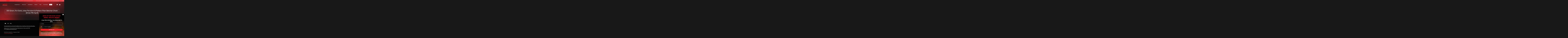

--- FILE ---
content_type: text/html; charset=UTF-8
request_url: https://www.nitrouscompetitions.com/entry-lists/333-gram-9ct-gold-joker-pendant-pattern-plain-belcher-chain-draw-11th-april/
body_size: 27940
content:
<!doctype html>
<html lang="en">
<head>
    <meta charset="utf-8">
    <meta name="viewport" content="width=device-width, initial-scale=1, shrink-to-fit=no">

    
    		<script>
			(function () {
				function parseUrlUTMs() {
					var p = new URLSearchParams(window.location.search);
					var keys = ['utm_source','utm_medium','utm_campaign','utm_term','utm_content'];
					var out = {};
					var has = false;
					for (var i=0;i<keys.length;i++) {
						var k = keys[i];
						if (p.has(k)) {
							var v = p.get(k) || '';
							out[k] = v;
							if (v !== '') has = true;
						}
					}
					return { values: out, hasAny: has };
				}

				/**
				 * Reads the value of a specific cookie by its name.
				 *
				 * @param {string} name - The name of the cookie to retrieve.
				 * @return {string} The value of the cookie if found, or an empty string if the cookie does not exist.
				 */
				function readCookie(name) {
					var m = document.cookie.match(new RegExp('(?:^|; )' + name.replace(/([.$?*|{}()[\]\\/+^])/g,'\\$1') + '=([^;]*)'));
					return m ? decodeURIComponent(m[1]) : '';
				}

				/**
				 * Writes a cookie with the specified name, value, and expiration time based on the number of days in the future.
				 *
				 * @param {string} name - The name of the cookie to set.
				 * @param {string} value - The value to be stored in the cookie.
				 * @param {number} days - The number of days until the cookie expires.
				 * @return {void} This method does not return a value.
				 */
				function writeCookie(name, value, days) {
					var d = new Date();
					d.setTime(d.getTime() + (days*24*60*60*1000));
					document.cookie = name + '=' + encodeURIComponent(value) + '; expires=' + d.toUTCString() + '; path=/; samesite=lax';
				}

				/**
				 * Retrieves stored UTM parameters from cookies.
				 * Parses the UTM parameters stored in a cookie named 'utm_params' and returns them as an object.
				 * If the cookie is not available or parsing fails, an empty object is returned.
				 *
				 * @return {Object} An object containing the stored UTM parameters. Returns an empty object if the cookie is missing or cannot be parsed.
				 */
				function getStoredUTMs() {
					try {
						var raw = readCookie('utm_params');
						if (!raw) return {};
						var obj = JSON.parse(raw);
						if (obj && typeof obj === 'object') return obj;
					} catch(e){}
					return {};
				}

				/**
				 * Sanitizes the given UTM object by ensuring all UTM parameters are present and converted to strings.
				 *
				 * @param {Object} utmObj - The object containing UTM parameters to sanitize.
				 * @return {Object} A sanitized object with keys for 'utm_source', 'utm_medium', 'utm_campaign', 'utm_term', and 'utm_content'. Missing or undefined keys are replaced with empty strings.
				 */
				function sanitizeUTMs(utmObj) {
					var keys = ['utm_source','utm_medium','utm_campaign','utm_term','utm_content'];
					var out = {};
					for (var i=0;i<keys.length;i++) {
						var k = keys[i];
						var v = (utmObj && utmObj[k]) ? String(utmObj[k]) : '';
						out[k] = v;
					}
					return out;
				}

				/**
				 * Merges UTM query parameters into a given URL if they do not already exist.
				 * The function validates the URL, ensures it has the same origin as the current location,
				 * checks the protocol, and avoids modifying URLs with certain file extensions.
				 *
				 * @param {string} url - The original URL to be merged with the UTM query parameters.
				 * @param {Object} utms - An object containing UTM query parameters as key-value pairs to be added to the URL.
				 * @return {string} - The resulting URL with merged UTM parameters or the original URL if no changes were made.
				 */
				function mergeQuery(url, utms) {
					try {
						var u = new URL(url, window.location.origin);
						if (u.origin !== window.location.origin) return url;
						if (u.protocol !== 'http:' && u.protocol !== 'https:') return url;

						var fileExt = (u.pathname.match(/\.(pdf|docx?|xlsx?|pptx?|zip|rar|7z|jpg|jpeg|png|gif|webp|svg|mp4|mp3)$/i) || [])[0];
						if (fileExt) return url;

						var keys = Object.keys(utms);
						var hasAny = false;
						for (var i=0;i<keys.length;i++) {
							var k = keys[i], v = utms[k];
							if (!v) continue;
							if (!u.searchParams.has(k)) {
								u.searchParams.set(k, v);
								hasAny = true;
							}
						}
						return hasAny ? u.toString() : url;
					} catch(e) {
						return url;
					}
				}

				function persistUTMsOnLinks(utms) {
					if (!utms) return;
					var anchors = document.querySelectorAll('a[href]');
					for (var i=0;i<anchors.length;i++) {
						var a = anchors[i];
						if (!a || !a.href) continue;
						var alreadyHasUTM = /[?&](utm_source|utm_medium|utm_campaign|utm_term|utm_content)=/i.test(a.href);
						if (alreadyHasUTM) continue;
						a.href = mergeQuery(a.href, utms);
					}

					document.addEventListener('click', function(e) {
						var t = e.target;
						while (t && t.tagName !== 'A') { t = t.parentNode; }
						if (!t || t.tagName !== 'A' || !t.href) return;
						var already = /[?&](utm_source|utm_medium|utm_campaign|utm_term|utm_content)=/i.test(t.href);
						if (!already) t.href = mergeQuery(t.href, utms);
					}, true);
				}

				function dataLayerPush(utms) {
					window.dataLayer = window.dataLayer || [];
					var payload = sanitizeUTMs(utms);
					payload.event = 'utm_params';
					window.dataLayer.push(payload);
				}

				var fromUrl = parseUrlUTMs();
				var stored  = getStoredUTMs();
				var utmsToUse;

				if (fromUrl.hasAny) {
					utmsToUse = sanitizeUTMs(fromUrl.values);
					writeCookie('utm_params', JSON.stringify(utmsToUse), 730); // 2 years
				} else {
					utmsToUse = sanitizeUTMs(stored);
				}

				dataLayerPush(utmsToUse);

				fetch('/wp-json/wc/zap/v1/analytics/session', {
					method: 'GET',
					credentials: 'include'
				})
					.then(res => res.json())
					.then(function (json) {
						if (!json || typeof json !== 'object') return;

						var first = json.first_utm || null;
						var last  = json.last_utm  || null;

						window.dataLayer = window.dataLayer || [];
						window.dataLayer.push({
							event: 'zap_utm_touchpoints',
							utm_first: first || {
								utm_source: '',
								utm_medium: '',
								utm_campaign: '',
								utm_term: '',
								utm_content: ''
							},
							utm_last: last || {
								utm_source: '',
								utm_medium: '',
								utm_campaign: '',
								utm_term: '',
								utm_content: ''
							}
						});
					})
					.catch(function(err){
						console.warn('UTM session fetch failed', err);
					});


				persistUTMsOnLinks(utmsToUse);
			})();
		</script>
		<meta name='robots' content='index, follow, max-image-preview:large, max-snippet:-1, max-video-preview:-1' />

	<!-- This site is optimized with the Yoast SEO plugin v26.8 - https://yoast.com/product/yoast-seo-wordpress/ -->
	<title>333 Gram, 9ct Gold, Joker Pendant &amp; Pattern Plain Belcher Chain [Draw 11th April] - Nitrous Competitions</title>
	<link rel="canonical" href="https://www.nitrouscompetitions.com/entry-lists/333-gram-9ct-gold-joker-pendant-pattern-plain-belcher-chain-draw-11th-april/" />
	<meta property="og:locale" content="en_GB" />
	<meta property="og:type" content="article" />
	<meta property="og:title" content="333 Gram, 9ct Gold, Joker Pendant &amp; Pattern Plain Belcher Chain [Draw 11th April] - Nitrous Competitions" />
	<meta property="og:url" content="https://www.nitrouscompetitions.com/entry-lists/333-gram-9ct-gold-joker-pendant-pattern-plain-belcher-chain-draw-11th-april/" />
	<meta property="og:site_name" content="Nitrous Competitions" />
	<meta name="twitter:card" content="summary_large_image" />
	<script type="application/ld+json" class="yoast-schema-graph">{"@context":"https://schema.org","@graph":[{"@type":"WebPage","@id":"https://www.nitrouscompetitions.com/entry-lists/333-gram-9ct-gold-joker-pendant-pattern-plain-belcher-chain-draw-11th-april/","url":"https://www.nitrouscompetitions.com/entry-lists/333-gram-9ct-gold-joker-pendant-pattern-plain-belcher-chain-draw-11th-april/","name":"333 Gram, 9ct Gold, Joker Pendant & Pattern Plain Belcher Chain [Draw 11th April] - Nitrous Competitions","isPartOf":{"@id":"https://www.nitrouscompetitions.com/#website"},"datePublished":"2023-04-11T21:00:51+00:00","breadcrumb":{"@id":"https://www.nitrouscompetitions.com/entry-lists/333-gram-9ct-gold-joker-pendant-pattern-plain-belcher-chain-draw-11th-april/#breadcrumb"},"inLanguage":"en-GB","potentialAction":[{"@type":"ReadAction","target":["https://www.nitrouscompetitions.com/entry-lists/333-gram-9ct-gold-joker-pendant-pattern-plain-belcher-chain-draw-11th-april/"]}]},{"@type":"BreadcrumbList","@id":"https://www.nitrouscompetitions.com/entry-lists/333-gram-9ct-gold-joker-pendant-pattern-plain-belcher-chain-draw-11th-april/#breadcrumb","itemListElement":[{"@type":"ListItem","position":1,"name":"Home","item":"https://www.nitrouscompetitions.com/"},{"@type":"ListItem","position":2,"name":"Competition Entry Lists","item":"https://www.nitrouscompetitions.com/entry-lists/"},{"@type":"ListItem","position":3,"name":"333 Gram, 9ct Gold, Joker Pendant &#038; Pattern Plain Belcher Chain [Draw 11th April]"}]},{"@type":"WebSite","@id":"https://www.nitrouscompetitions.com/#website","url":"https://www.nitrouscompetitions.com/","name":"Nitrous Competitions","description":"You got to be in it to win it","publisher":{"@id":"https://www.nitrouscompetitions.com/#organization"},"potentialAction":[{"@type":"SearchAction","target":{"@type":"EntryPoint","urlTemplate":"https://www.nitrouscompetitions.com/?s={search_term_string}"},"query-input":{"@type":"PropertyValueSpecification","valueRequired":true,"valueName":"search_term_string"}}],"inLanguage":"en-GB"},{"@type":"Organization","@id":"https://www.nitrouscompetitions.com/#organization","name":"Nitrous Competitions","url":"https://www.nitrouscompetitions.com/","logo":{"@type":"ImageObject","inLanguage":"en-GB","@id":"https://www.nitrouscompetitions.com/#/schema/logo/image/","url":"https://www.nitrouscompetitions.com/wp-content/uploads/2022/09/logo.png","contentUrl":"https://www.nitrouscompetitions.com/wp-content/uploads/2022/09/logo.png","width":1400,"height":473,"caption":"Nitrous Competitions"},"image":{"@id":"https://www.nitrouscompetitions.com/#/schema/logo/image/"}}]}</script>
	<!-- / Yoast SEO plugin. -->


<link rel='dns-prefetch' href='//static.klaviyo.com' />
<link rel='dns-prefetch' href='//cdn.onesignal.com' />
<link rel='dns-prefetch' href='//cdn.jsdelivr.net' />
<link rel='dns-prefetch' href='//use.typekit.net' />
<link rel="alternate" title="oEmbed (JSON)" type="application/json+oembed" href="https://www.nitrouscompetitions.com/wp-json/oembed/1.0/embed?url=https%3A%2F%2Fwww.nitrouscompetitions.com%2Fentry-lists%2F333-gram-9ct-gold-joker-pendant-pattern-plain-belcher-chain-draw-11th-april%2F" />
<link rel="alternate" title="oEmbed (XML)" type="text/xml+oembed" href="https://www.nitrouscompetitions.com/wp-json/oembed/1.0/embed?url=https%3A%2F%2Fwww.nitrouscompetitions.com%2Fentry-lists%2F333-gram-9ct-gold-joker-pendant-pattern-plain-belcher-chain-draw-11th-april%2F&#038;format=xml" />
<style id='wp-img-auto-sizes-contain-inline-css' type='text/css'>
img:is([sizes=auto i],[sizes^="auto," i]){contain-intrinsic-size:3000px 1500px}
/*# sourceURL=wp-img-auto-sizes-contain-inline-css */
</style>
<style id='wp-emoji-styles-inline-css' type='text/css'>

	img.wp-smiley, img.emoji {
		display: inline !important;
		border: none !important;
		box-shadow: none !important;
		height: 1em !important;
		width: 1em !important;
		margin: 0 0.07em !important;
		vertical-align: -0.1em !important;
		background: none !important;
		padding: 0 !important;
	}
/*# sourceURL=wp-emoji-styles-inline-css */
</style>
<style id='wp-block-library-inline-css' type='text/css'>
:root{--wp-block-synced-color:#7a00df;--wp-block-synced-color--rgb:122,0,223;--wp-bound-block-color:var(--wp-block-synced-color);--wp-editor-canvas-background:#ddd;--wp-admin-theme-color:#007cba;--wp-admin-theme-color--rgb:0,124,186;--wp-admin-theme-color-darker-10:#006ba1;--wp-admin-theme-color-darker-10--rgb:0,107,160.5;--wp-admin-theme-color-darker-20:#005a87;--wp-admin-theme-color-darker-20--rgb:0,90,135;--wp-admin-border-width-focus:2px}@media (min-resolution:192dpi){:root{--wp-admin-border-width-focus:1.5px}}.wp-element-button{cursor:pointer}:root .has-very-light-gray-background-color{background-color:#eee}:root .has-very-dark-gray-background-color{background-color:#313131}:root .has-very-light-gray-color{color:#eee}:root .has-very-dark-gray-color{color:#313131}:root .has-vivid-green-cyan-to-vivid-cyan-blue-gradient-background{background:linear-gradient(135deg,#00d084,#0693e3)}:root .has-purple-crush-gradient-background{background:linear-gradient(135deg,#34e2e4,#4721fb 50%,#ab1dfe)}:root .has-hazy-dawn-gradient-background{background:linear-gradient(135deg,#faaca8,#dad0ec)}:root .has-subdued-olive-gradient-background{background:linear-gradient(135deg,#fafae1,#67a671)}:root .has-atomic-cream-gradient-background{background:linear-gradient(135deg,#fdd79a,#004a59)}:root .has-nightshade-gradient-background{background:linear-gradient(135deg,#330968,#31cdcf)}:root .has-midnight-gradient-background{background:linear-gradient(135deg,#020381,#2874fc)}:root{--wp--preset--font-size--normal:16px;--wp--preset--font-size--huge:42px}.has-regular-font-size{font-size:1em}.has-larger-font-size{font-size:2.625em}.has-normal-font-size{font-size:var(--wp--preset--font-size--normal)}.has-huge-font-size{font-size:var(--wp--preset--font-size--huge)}.has-text-align-center{text-align:center}.has-text-align-left{text-align:left}.has-text-align-right{text-align:right}.has-fit-text{white-space:nowrap!important}#end-resizable-editor-section{display:none}.aligncenter{clear:both}.items-justified-left{justify-content:flex-start}.items-justified-center{justify-content:center}.items-justified-right{justify-content:flex-end}.items-justified-space-between{justify-content:space-between}.screen-reader-text{border:0;clip-path:inset(50%);height:1px;margin:-1px;overflow:hidden;padding:0;position:absolute;width:1px;word-wrap:normal!important}.screen-reader-text:focus{background-color:#ddd;clip-path:none;color:#444;display:block;font-size:1em;height:auto;left:5px;line-height:normal;padding:15px 23px 14px;text-decoration:none;top:5px;width:auto;z-index:100000}html :where(.has-border-color){border-style:solid}html :where([style*=border-top-color]){border-top-style:solid}html :where([style*=border-right-color]){border-right-style:solid}html :where([style*=border-bottom-color]){border-bottom-style:solid}html :where([style*=border-left-color]){border-left-style:solid}html :where([style*=border-width]){border-style:solid}html :where([style*=border-top-width]){border-top-style:solid}html :where([style*=border-right-width]){border-right-style:solid}html :where([style*=border-bottom-width]){border-bottom-style:solid}html :where([style*=border-left-width]){border-left-style:solid}html :where(img[class*=wp-image-]){height:auto;max-width:100%}:where(figure){margin:0 0 1em}html :where(.is-position-sticky){--wp-admin--admin-bar--position-offset:var(--wp-admin--admin-bar--height,0px)}@media screen and (max-width:600px){html :where(.is-position-sticky){--wp-admin--admin-bar--position-offset:0px}}

/*# sourceURL=wp-block-library-inline-css */
</style><link rel='stylesheet' id='wc-blocks-style-css' href='https://www.nitrouscompetitions.com/wp-content/plugins/woocommerce/assets/client/blocks/wc-blocks.css?ver=wc-10.4.3' type='text/css' media='all' />
<style id='global-styles-inline-css' type='text/css'>
:root{--wp--preset--aspect-ratio--square: 1;--wp--preset--aspect-ratio--4-3: 4/3;--wp--preset--aspect-ratio--3-4: 3/4;--wp--preset--aspect-ratio--3-2: 3/2;--wp--preset--aspect-ratio--2-3: 2/3;--wp--preset--aspect-ratio--16-9: 16/9;--wp--preset--aspect-ratio--9-16: 9/16;--wp--preset--color--black: #000000;--wp--preset--color--cyan-bluish-gray: #abb8c3;--wp--preset--color--white: #ffffff;--wp--preset--color--pale-pink: #f78da7;--wp--preset--color--vivid-red: #cf2e2e;--wp--preset--color--luminous-vivid-orange: #ff6900;--wp--preset--color--luminous-vivid-amber: #fcb900;--wp--preset--color--light-green-cyan: #7bdcb5;--wp--preset--color--vivid-green-cyan: #00d084;--wp--preset--color--pale-cyan-blue: #8ed1fc;--wp--preset--color--vivid-cyan-blue: #0693e3;--wp--preset--color--vivid-purple: #9b51e0;--wp--preset--gradient--vivid-cyan-blue-to-vivid-purple: linear-gradient(135deg,rgb(6,147,227) 0%,rgb(155,81,224) 100%);--wp--preset--gradient--light-green-cyan-to-vivid-green-cyan: linear-gradient(135deg,rgb(122,220,180) 0%,rgb(0,208,130) 100%);--wp--preset--gradient--luminous-vivid-amber-to-luminous-vivid-orange: linear-gradient(135deg,rgb(252,185,0) 0%,rgb(255,105,0) 100%);--wp--preset--gradient--luminous-vivid-orange-to-vivid-red: linear-gradient(135deg,rgb(255,105,0) 0%,rgb(207,46,46) 100%);--wp--preset--gradient--very-light-gray-to-cyan-bluish-gray: linear-gradient(135deg,rgb(238,238,238) 0%,rgb(169,184,195) 100%);--wp--preset--gradient--cool-to-warm-spectrum: linear-gradient(135deg,rgb(74,234,220) 0%,rgb(151,120,209) 20%,rgb(207,42,186) 40%,rgb(238,44,130) 60%,rgb(251,105,98) 80%,rgb(254,248,76) 100%);--wp--preset--gradient--blush-light-purple: linear-gradient(135deg,rgb(255,206,236) 0%,rgb(152,150,240) 100%);--wp--preset--gradient--blush-bordeaux: linear-gradient(135deg,rgb(254,205,165) 0%,rgb(254,45,45) 50%,rgb(107,0,62) 100%);--wp--preset--gradient--luminous-dusk: linear-gradient(135deg,rgb(255,203,112) 0%,rgb(199,81,192) 50%,rgb(65,88,208) 100%);--wp--preset--gradient--pale-ocean: linear-gradient(135deg,rgb(255,245,203) 0%,rgb(182,227,212) 50%,rgb(51,167,181) 100%);--wp--preset--gradient--electric-grass: linear-gradient(135deg,rgb(202,248,128) 0%,rgb(113,206,126) 100%);--wp--preset--gradient--midnight: linear-gradient(135deg,rgb(2,3,129) 0%,rgb(40,116,252) 100%);--wp--preset--font-size--small: 13px;--wp--preset--font-size--medium: 20px;--wp--preset--font-size--large: 36px;--wp--preset--font-size--x-large: 42px;--wp--preset--spacing--20: 0.44rem;--wp--preset--spacing--30: 0.67rem;--wp--preset--spacing--40: 1rem;--wp--preset--spacing--50: 1.5rem;--wp--preset--spacing--60: 2.25rem;--wp--preset--spacing--70: 3.38rem;--wp--preset--spacing--80: 5.06rem;--wp--preset--shadow--natural: 6px 6px 9px rgba(0, 0, 0, 0.2);--wp--preset--shadow--deep: 12px 12px 50px rgba(0, 0, 0, 0.4);--wp--preset--shadow--sharp: 6px 6px 0px rgba(0, 0, 0, 0.2);--wp--preset--shadow--outlined: 6px 6px 0px -3px rgb(255, 255, 255), 6px 6px rgb(0, 0, 0);--wp--preset--shadow--crisp: 6px 6px 0px rgb(0, 0, 0);}:where(.is-layout-flex){gap: 0.5em;}:where(.is-layout-grid){gap: 0.5em;}body .is-layout-flex{display: flex;}.is-layout-flex{flex-wrap: wrap;align-items: center;}.is-layout-flex > :is(*, div){margin: 0;}body .is-layout-grid{display: grid;}.is-layout-grid > :is(*, div){margin: 0;}:where(.wp-block-columns.is-layout-flex){gap: 2em;}:where(.wp-block-columns.is-layout-grid){gap: 2em;}:where(.wp-block-post-template.is-layout-flex){gap: 1.25em;}:where(.wp-block-post-template.is-layout-grid){gap: 1.25em;}.has-black-color{color: var(--wp--preset--color--black) !important;}.has-cyan-bluish-gray-color{color: var(--wp--preset--color--cyan-bluish-gray) !important;}.has-white-color{color: var(--wp--preset--color--white) !important;}.has-pale-pink-color{color: var(--wp--preset--color--pale-pink) !important;}.has-vivid-red-color{color: var(--wp--preset--color--vivid-red) !important;}.has-luminous-vivid-orange-color{color: var(--wp--preset--color--luminous-vivid-orange) !important;}.has-luminous-vivid-amber-color{color: var(--wp--preset--color--luminous-vivid-amber) !important;}.has-light-green-cyan-color{color: var(--wp--preset--color--light-green-cyan) !important;}.has-vivid-green-cyan-color{color: var(--wp--preset--color--vivid-green-cyan) !important;}.has-pale-cyan-blue-color{color: var(--wp--preset--color--pale-cyan-blue) !important;}.has-vivid-cyan-blue-color{color: var(--wp--preset--color--vivid-cyan-blue) !important;}.has-vivid-purple-color{color: var(--wp--preset--color--vivid-purple) !important;}.has-black-background-color{background-color: var(--wp--preset--color--black) !important;}.has-cyan-bluish-gray-background-color{background-color: var(--wp--preset--color--cyan-bluish-gray) !important;}.has-white-background-color{background-color: var(--wp--preset--color--white) !important;}.has-pale-pink-background-color{background-color: var(--wp--preset--color--pale-pink) !important;}.has-vivid-red-background-color{background-color: var(--wp--preset--color--vivid-red) !important;}.has-luminous-vivid-orange-background-color{background-color: var(--wp--preset--color--luminous-vivid-orange) !important;}.has-luminous-vivid-amber-background-color{background-color: var(--wp--preset--color--luminous-vivid-amber) !important;}.has-light-green-cyan-background-color{background-color: var(--wp--preset--color--light-green-cyan) !important;}.has-vivid-green-cyan-background-color{background-color: var(--wp--preset--color--vivid-green-cyan) !important;}.has-pale-cyan-blue-background-color{background-color: var(--wp--preset--color--pale-cyan-blue) !important;}.has-vivid-cyan-blue-background-color{background-color: var(--wp--preset--color--vivid-cyan-blue) !important;}.has-vivid-purple-background-color{background-color: var(--wp--preset--color--vivid-purple) !important;}.has-black-border-color{border-color: var(--wp--preset--color--black) !important;}.has-cyan-bluish-gray-border-color{border-color: var(--wp--preset--color--cyan-bluish-gray) !important;}.has-white-border-color{border-color: var(--wp--preset--color--white) !important;}.has-pale-pink-border-color{border-color: var(--wp--preset--color--pale-pink) !important;}.has-vivid-red-border-color{border-color: var(--wp--preset--color--vivid-red) !important;}.has-luminous-vivid-orange-border-color{border-color: var(--wp--preset--color--luminous-vivid-orange) !important;}.has-luminous-vivid-amber-border-color{border-color: var(--wp--preset--color--luminous-vivid-amber) !important;}.has-light-green-cyan-border-color{border-color: var(--wp--preset--color--light-green-cyan) !important;}.has-vivid-green-cyan-border-color{border-color: var(--wp--preset--color--vivid-green-cyan) !important;}.has-pale-cyan-blue-border-color{border-color: var(--wp--preset--color--pale-cyan-blue) !important;}.has-vivid-cyan-blue-border-color{border-color: var(--wp--preset--color--vivid-cyan-blue) !important;}.has-vivid-purple-border-color{border-color: var(--wp--preset--color--vivid-purple) !important;}.has-vivid-cyan-blue-to-vivid-purple-gradient-background{background: var(--wp--preset--gradient--vivid-cyan-blue-to-vivid-purple) !important;}.has-light-green-cyan-to-vivid-green-cyan-gradient-background{background: var(--wp--preset--gradient--light-green-cyan-to-vivid-green-cyan) !important;}.has-luminous-vivid-amber-to-luminous-vivid-orange-gradient-background{background: var(--wp--preset--gradient--luminous-vivid-amber-to-luminous-vivid-orange) !important;}.has-luminous-vivid-orange-to-vivid-red-gradient-background{background: var(--wp--preset--gradient--luminous-vivid-orange-to-vivid-red) !important;}.has-very-light-gray-to-cyan-bluish-gray-gradient-background{background: var(--wp--preset--gradient--very-light-gray-to-cyan-bluish-gray) !important;}.has-cool-to-warm-spectrum-gradient-background{background: var(--wp--preset--gradient--cool-to-warm-spectrum) !important;}.has-blush-light-purple-gradient-background{background: var(--wp--preset--gradient--blush-light-purple) !important;}.has-blush-bordeaux-gradient-background{background: var(--wp--preset--gradient--blush-bordeaux) !important;}.has-luminous-dusk-gradient-background{background: var(--wp--preset--gradient--luminous-dusk) !important;}.has-pale-ocean-gradient-background{background: var(--wp--preset--gradient--pale-ocean) !important;}.has-electric-grass-gradient-background{background: var(--wp--preset--gradient--electric-grass) !important;}.has-midnight-gradient-background{background: var(--wp--preset--gradient--midnight) !important;}.has-small-font-size{font-size: var(--wp--preset--font-size--small) !important;}.has-medium-font-size{font-size: var(--wp--preset--font-size--medium) !important;}.has-large-font-size{font-size: var(--wp--preset--font-size--large) !important;}.has-x-large-font-size{font-size: var(--wp--preset--font-size--x-large) !important;}
/*# sourceURL=global-styles-inline-css */
</style>

<style id='classic-theme-styles-inline-css' type='text/css'>
/*! This file is auto-generated */
.wp-block-button__link{color:#fff;background-color:#32373c;border-radius:9999px;box-shadow:none;text-decoration:none;padding:calc(.667em + 2px) calc(1.333em + 2px);font-size:1.125em}.wp-block-file__button{background:#32373c;color:#fff;text-decoration:none}
/*# sourceURL=/wp-includes/css/classic-themes.min.css */
</style>
<style id='woocommerce-inline-inline-css' type='text/css'>
.woocommerce form .form-row .required { visibility: visible; }
/*# sourceURL=woocommerce-inline-inline-css */
</style>
<link rel='stylesheet' id='zap-competitions-pwa-css' href='https://www.nitrouscompetitions.com/wp-content/plugins/zap-competitions-pwa/public/css/zap-competitions-pwa-public.css?ver=1.3.7' type='text/css' media='all' />
<link rel='stylesheet' id='dashicons-css' href='https://www.nitrouscompetitions.com/wp-includes/css/dashicons.min.css?ver=6.9' type='text/css' media='all' />
<link rel='stylesheet' id='metorik-css-css' href='https://www.nitrouscompetitions.com/wp-content/plugins/metorik-helper/assets/css/metorik.css?ver=2.0.10' type='text/css' media='all' />
<link rel='stylesheet' id='zap-competitions-iw-frontend-css' href='https://www.nitrouscompetitions.com/wp-content/plugins/zap-competitions/src/Features/Instant_Win/Frontend/css/zap-competitions-instant-win-public.css?ver=4.4.20' type='text/css' media='all' />
<link rel='stylesheet' id='zap-competitions-checkout-css' href='https://www.nitrouscompetitions.com/wp-content/plugins/zap-competitions/src/Features/Checkout/css/zap-competitions-checkout.css?ver=4.4.20' type='text/css' media='all' />
<link rel='stylesheet' id='site-google-fonts-css' href='https://use.typekit.net/hzu7rxa.css' type='text/css' media='all' />
<link rel='stylesheet' id='base-styles-css' href='https://www.nitrouscompetitions.com/wp-content/themes/zap-competitions-theme/style.css?ver=3.0.0' type='text/css' media='all' />
<link rel='stylesheet' id='fancybox-css-css' href='https://cdn.jsdelivr.net/npm/@fancyapps/ui/dist/fancybox.css?ver=6.9' type='text/css' media='all' />
<link rel='stylesheet' id='parent-styles-css' href='https://www.nitrouscompetitions.com/wp-content/themes/zap-competitions-theme/assets/css/parent-styles.css?ver=3.0.0' type='text/css' media='all' />
<link rel='stylesheet' id='fontawesome-css' href='https://www.nitrouscompetitions.com/wp-content/themes/zap-competitions-theme/assets/fontawesome/css/all.min.css?ver=3.0.0' type='text/css' media='all' />
<link rel='stylesheet' id='swiper-css-css' href='https://cdn.jsdelivr.net/npm/swiper@11.2.8/swiper-bundle.min.css?ver=3.0.0' type='text/css' media='all' />
<link rel='stylesheet' id='wp-featherlight-css' href='https://www.nitrouscompetitions.com/wp-content/plugins/wp-featherlight/css/wp-featherlight.min.css?ver=1.3.4' type='text/css' media='all' />
<link rel='stylesheet' id='child-theme-styles-css' href='https://www.nitrouscompetitions.com/wp-content/themes/nitrous-competitions/assets/css/child-styles.css?ver=2.0.4' type='text/css' media='all' />
<link rel='stylesheet' id='child-theme-amends-css' href='https://www.nitrouscompetitions.com/wp-content/themes/nitrous-competitions/assets/css/amends.css?ver=1.0.0' type='text/css' media='all' />
<link rel='stylesheet' id='sib-front-css-css' href='https://www.nitrouscompetitions.com/wp-content/plugins/mailin/css/mailin-front.css?ver=6.9' type='text/css' media='all' />
<script type="text/javascript" id="tp-js-js-extra">
/* <![CDATA[ */
var trustpilot_settings = {"key":"","TrustpilotScriptUrl":"https://invitejs.trustpilot.com/tp.min.js","IntegrationAppUrl":"//ecommscript-integrationapp.trustpilot.com","PreviewScriptUrl":"//ecommplugins-scripts.trustpilot.com/v2.1/js/preview.min.js","PreviewCssUrl":"//ecommplugins-scripts.trustpilot.com/v2.1/css/preview.min.css","PreviewWPCssUrl":"//ecommplugins-scripts.trustpilot.com/v2.1/css/preview_wp.css","WidgetScriptUrl":"//widget.trustpilot.com/bootstrap/v5/tp.widget.bootstrap.min.js"};
//# sourceURL=tp-js-js-extra
/* ]]> */
</script>
<script type="text/javascript" src="https://www.nitrouscompetitions.com/wp-content/plugins/trustpilot-reviews/review/assets/js/headerScript.min.js?ver=1.0&#039; async=&#039;async" id="tp-js-js"></script>
<script type="text/javascript" src="https://www.nitrouscompetitions.com/wp-includes/js/jquery/jquery.min.js?ver=3.7.1" id="jquery-core-js"></script>
<script type="text/javascript" src="https://www.nitrouscompetitions.com/wp-includes/js/jquery/jquery-migrate.min.js?ver=3.4.1" id="jquery-migrate-js"></script>
<script type="text/javascript" src="https://www.nitrouscompetitions.com/wp-content/plugins/woocommerce/assets/js/jquery-blockui/jquery.blockUI.min.js?ver=2.7.0-wc.10.4.3" id="wc-jquery-blockui-js" defer="defer" data-wp-strategy="defer"></script>
<script type="text/javascript" src="https://www.nitrouscompetitions.com/wp-content/plugins/woocommerce/assets/js/js-cookie/js.cookie.min.js?ver=2.1.4-wc.10.4.3" id="wc-js-cookie-js" defer="defer" data-wp-strategy="defer"></script>
<script type="text/javascript" id="woocommerce-js-extra">
/* <![CDATA[ */
var woocommerce_params = {"ajax_url":"/wp-admin/admin-ajax.php","wc_ajax_url":"/?wc-ajax=%%endpoint%%","i18n_password_show":"Show password","i18n_password_hide":"Hide password"};
//# sourceURL=woocommerce-js-extra
/* ]]> */
</script>
<script type="text/javascript" src="https://www.nitrouscompetitions.com/wp-content/plugins/woocommerce/assets/js/frontend/woocommerce.min.js?ver=10.4.3" id="woocommerce-js" defer="defer" data-wp-strategy="defer"></script>
<script type="text/javascript" id="zap-competitions_public-js-extra">
/* <![CDATA[ */
var zapc = {"ajaxurl":"https://www.nitrouscompetitions.com/wp-admin/admin-ajax.php","refresh_rate":"300000","ticket_type":"numbers","ticket_loader":"mu-plugin","nonce":"4c2484a758","cacheable_mu_enabled":"1","bulk_discounts_enabled":"1"};
//# sourceURL=zap-competitions_public-js-extra
/* ]]> */
</script>
<script type="text/javascript" src="https://www.nitrouscompetitions.com/wp-content/plugins/zap-competitions/public/js/zap-competitions-public.js?ver=4.4.20" id="zap-competitions_public-js"></script>
<script type="text/javascript" id="utils-js-extra">
/* <![CDATA[ */
var userSettings = {"url":"/","uid":"0","time":"1769747014","secure":"1"};
//# sourceURL=utils-js-extra
/* ]]> */
</script>
<script type="text/javascript" src="https://www.nitrouscompetitions.com/wp-includes/js/utils.min.js?ver=6.9" id="utils-js"></script>
<script type="text/javascript" src="https://cdn.jsdelivr.net/npm/swiper@11.2.8/swiper-bundle.min.js?ver=3.0.0" id="swiper-js-js"></script>
<script type="text/javascript" src="https://www.nitrouscompetitions.com/wp-content/plugins/woocommerce/assets/js/flexslider/jquery.flexslider.min.js?ver=2.7.2-wc.10.4.3" id="wc-flexslider-js" defer="defer" data-wp-strategy="defer"></script>
<script type="text/javascript" id="wc-cart-fragments-js-extra">
/* <![CDATA[ */
var wc_cart_fragments_params = {"ajax_url":"/wp-admin/admin-ajax.php","wc_ajax_url":"/?wc-ajax=%%endpoint%%","cart_hash_key":"wc_cart_hash_d68e98691115dbd71ea6a9c7e1086e39","fragment_name":"wc_fragments_d68e98691115dbd71ea6a9c7e1086e39","request_timeout":"5000"};
//# sourceURL=wc-cart-fragments-js-extra
/* ]]> */
</script>
<script type="text/javascript" src="https://www.nitrouscompetitions.com/wp-content/plugins/woocommerce/assets/js/frontend/cart-fragments.min.js?ver=10.4.3" id="wc-cart-fragments-js" defer="defer" data-wp-strategy="defer"></script>
<script type="text/javascript" id="wc-settings-dep-in-header-js-after">
/* <![CDATA[ */
console.warn( "Scripts that have a dependency on [wc-settings, wc-blocks-checkout] must be loaded in the footer, klaviyo-klaviyo-checkout-block-editor-script was registered to load in the header, but has been switched to load in the footer instead. See https://github.com/woocommerce/woocommerce-gutenberg-products-block/pull/5059" );
console.warn( "Scripts that have a dependency on [wc-settings, wc-blocks-checkout] must be loaded in the footer, klaviyo-klaviyo-checkout-block-view-script was registered to load in the header, but has been switched to load in the footer instead. See https://github.com/woocommerce/woocommerce-gutenberg-products-block/pull/5059" );
//# sourceURL=wc-settings-dep-in-header-js-after
/* ]]> */
</script>
<script type="text/javascript" id="sib-front-js-js-extra">
/* <![CDATA[ */
var sibErrMsg = {"invalidMail":"Please fill out valid email address","requiredField":"Please fill out required fields","invalidDateFormat":"Please fill out valid date format","invalidSMSFormat":"Please fill out valid phone number"};
var ajax_sib_front_object = {"ajax_url":"https://www.nitrouscompetitions.com/wp-admin/admin-ajax.php","ajax_nonce":"a187bef0d2","flag_url":"https://www.nitrouscompetitions.com/wp-content/plugins/mailin/img/flags/"};
//# sourceURL=sib-front-js-js-extra
/* ]]> */
</script>
<script type="text/javascript" src="https://www.nitrouscompetitions.com/wp-content/plugins/mailin/js/mailin-front.js?ver=1768915302" id="sib-front-js-js"></script>
<link rel="https://api.w.org/" href="https://www.nitrouscompetitions.com/wp-json/" /><link rel="EditURI" type="application/rsd+xml" title="RSD" href="https://www.nitrouscompetitions.com/xmlrpc.php?rsd" />
<meta name="generator" content="WordPress 6.9" />
<meta name="generator" content="WooCommerce 10.4.3" />
<link rel='shortlink' href='https://www.nitrouscompetitions.com/?p=1122523' />
<link rel="manifest" href="https://www.nitrouscompetitions.com/manifest.json"><meta name="apple-mobile-web-app-capable" content="yes"><link rel="apple-touch-icon" href="https://www.nitrouscompetitions.com/wp-content/uploads/2025/01/Nitrous_Notification_Icon_Android_Colour.png">		<!-- Google Tag Manager -->
		<script>
			(function(w,d,s,l,loader,i){
				w[l]=w[l]||[];
				w[l].push({'gtm.start': new Date().getTime(), event:'gtm.js'});
				var f=d.getElementsByTagName(s)[0], j=d.createElement(s);
				j.async = true;
				var dl = l !== 'dataLayer' ? '&l=' + encodeURIComponent(l) : '';
				j.src   = loader + '?' + i + dl;
				f.parentNode.insertBefore(j,f);
			})(window, document, 'script', 'dataLayer', 'https://sst.nitrouscompetitions.com/e4knfnrqgswpq.js', 'btdsi=GBRKNDM8XzlCQzxFNjo8SAdNRV1WVxYATB4eBxUeBx0SHxoDAgUbGhgfGQBJEh0D');
		</script>
		<!-- End Google Tag Manager -->
			<noscript><style>.woocommerce-product-gallery{ opacity: 1 !important; }</style></noscript>
	<script type="text/javascript" src="https://cdn.by.wonderpush.com/sdk/1.1/wonderpush-loader.min.js" async></script>
<script type="text/javascript">
  window.WonderPush = window.WonderPush || [];
  window.WonderPush.push(['init', {"customDomain":"https:\/\/www.nitrouscompetitions.com\/wp-content\/plugins\/mailin\/","serviceWorkerUrl":"wonderpush-worker-loader.min.js?webKey=7df6a89070b8913808dc1131d1e44ab7e158f7dfcf135664c91ce5de0e393238","frameUrl":"wonderpush.min.html","webKey":"7df6a89070b8913808dc1131d1e44ab7e158f7dfcf135664c91ce5de0e393238"}]);
</script><link rel="icon" href="https://www.nitrouscompetitions.com/wp-content/uploads/2022/09/cropped-favicon-1-32x32.png" sizes="32x32" />
<link rel="icon" href="https://www.nitrouscompetitions.com/wp-content/uploads/2022/09/cropped-favicon-1-192x192.png" sizes="192x192" />
<link rel="apple-touch-icon" href="https://www.nitrouscompetitions.com/wp-content/uploads/2022/09/cropped-favicon-1-180x180.png" />
<meta name="msapplication-TileImage" content="https://www.nitrouscompetitions.com/wp-content/uploads/2022/09/cropped-favicon-1-270x270.png" />
		<script type="text/javascript">
			(function(clientId) {
				if(window["__adal_disable_" + clientId]) { return; }
				(function(windowAlias, documentAlias, trackerName) {
					if (!windowAlias[trackerName]) {
						windowAlias.GlobalAdalyserNamespace = windowAlias.GlobalAdalyserNamespace
								|| [];
						windowAlias.GlobalAdalyserNamespace.push(trackerName);
						windowAlias[trackerName] = function() {
							(windowAlias[trackerName].q = windowAlias[trackerName].q || []).push(arguments)
						};
						windowAlias[trackerName].q = windowAlias[trackerName].q || [];
						var nel = documentAlias.createElement("script"),
							fel = documentAlias.getElementsByTagName("script")[0];
						nel.async = 1;
						nel.src = "//c5.adalyser.com/adalyser.js?cid=" + clientId;
						fel.parentNode.insertBefore(nel, fel)
					}
				}(window, document, "adalyserTracker"));
				window.adalyserTracker("create", {
					campaignCookieTimeout: 15552000,
					conversionCookieTimeout: 604800,
					clientId: clientId,
					trafficSourceInternalReferrers: [
						"^(.*\\.)?nitrouscompetitions.*$"
					]
				});
				window.adalyserTracker("trackSession", "lce1");
			})("nitrouscompetitions");
		</script>
			<style type="text/css" id="wp-custom-css">
			a {
  color: #000000;
}
		</style>
		
    <!-- TrustBox script -->
    <script type="text/javascript" src="//widget.trustpilot.com/bootstrap/v5/tp.widget.bootstrap.min.js"
            async></script>
    <!-- End TrustBox script -->

    
    <style>

        /* Hard coded to avoid unstyled flash */
        .sr-only {
            border: 0;
            clip: rect(0, 0, 0, 0);
            height: 1px;
            margin: -1px;
            overflow: hidden;
            padding: 0;
            position: absolute;
            width: 1px;
        }

    </style>

</head>
<body class="wp-singular entry_list-template-default single single-entry_list postid-1122523 wp-custom-logo wp-theme-zap-competitions-theme wp-child-theme-nitrous-competitions theme-zap-competitions-theme woocommerce-demo-store woocommerce-no-js zapc_pwa_has_toolbar wp-featherlight-captions logged-out">
		<!-- Google Tag Manager (noscript) -->
		<noscript>
			<iframe src="https://sst.nitrouscompetitions.com/ns.html?id=GTM-W33K6QKN" height="0" width="0" style="display:none;visibility:hidden"></iframe>
		</noscript>
		<!-- End Google Tag Manager (noscript) -->
		<p class="woocommerce-store-notice demo_store">JUST 9p To Enter 👉 LAST CHANCE Ford MS-RT 👀 Under 40% with £22,000 Alt ! <a href="#" class="woocommerce-store-notice__dismiss-link"><i class="far fa-times-circle"></i></a></p>


<a class="sr-only focus:not-sr-only" href="#main">
    Skip to content
</a>

<div class="outer-header">

  

  <div class="store-notice">

        <div class="ticker-wrap">

            <div class="ticker">

                <div class="ticker__item"><span class="store-notice-message">JUST 9p To Enter 👉 LAST CHANCE Ford MS-RT 👀 Under 40% with £22,000 Alt !</span></div><div class="ticker__item"><span class="store-notice-message">JUST 9p To Enter 👉 LAST CHANCE Ford MS-RT 👀 Under 40% with £22,000 Alt !</span></div><div class="ticker__item"><span class="store-notice-message">JUST 9p To Enter 👉 LAST CHANCE Ford MS-RT 👀 Under 40% with £22,000 Alt !</span></div><div class="ticker__item"><span class="store-notice-message">JUST 9p To Enter 👉 LAST CHANCE Ford MS-RT 👀 Under 40% with £22,000 Alt !</span></div><div class="ticker__item"><span class="store-notice-message">JUST 9p To Enter 👉 LAST CHANCE Ford MS-RT 👀 Under 40% with £22,000 Alt !</span></div><div class="ticker__item"><span class="store-notice-message">JUST 9p To Enter 👉 LAST CHANCE Ford MS-RT 👀 Under 40% with £22,000 Alt !</span></div><div class="ticker__item"><span class="store-notice-message">JUST 9p To Enter 👉 LAST CHANCE Ford MS-RT 👀 Under 40% with £22,000 Alt !</span></div><div class="ticker__item"><span class="store-notice-message">JUST 9p To Enter 👉 LAST CHANCE Ford MS-RT 👀 Under 40% with £22,000 Alt !</span></div><div class="ticker__item"><span class="store-notice-message">JUST 9p To Enter 👉 LAST CHANCE Ford MS-RT 👀 Under 40% with £22,000 Alt !</span></div><div class="ticker__item"><span class="store-notice-message">JUST 9p To Enter 👉 LAST CHANCE Ford MS-RT 👀 Under 40% with £22,000 Alt !</span></div><div class="ticker__item"><span class="store-notice-message">JUST 9p To Enter 👉 LAST CHANCE Ford MS-RT 👀 Under 40% with £22,000 Alt !</span></div><div class="ticker__item"><span class="store-notice-message">JUST 9p To Enter 👉 LAST CHANCE Ford MS-RT 👀 Under 40% with £22,000 Alt !</span></div><div class="ticker__item"><span class="store-notice-message">JUST 9p To Enter 👉 LAST CHANCE Ford MS-RT 👀 Under 40% with £22,000 Alt !</span></div><div class="ticker__item"><span class="store-notice-message">JUST 9p To Enter 👉 LAST CHANCE Ford MS-RT 👀 Under 40% with £22,000 Alt !</span></div><div class="ticker__item"><span class="store-notice-message">JUST 9p To Enter 👉 LAST CHANCE Ford MS-RT 👀 Under 40% with £22,000 Alt !</span></div><div class="ticker__item"><span class="store-notice-message">JUST 9p To Enter 👉 LAST CHANCE Ford MS-RT 👀 Under 40% with £22,000 Alt !</span></div><div class="ticker__item"><span class="store-notice-message">JUST 9p To Enter 👉 LAST CHANCE Ford MS-RT 👀 Under 40% with £22,000 Alt !</span></div><div class="ticker__item"><span class="store-notice-message">JUST 9p To Enter 👉 LAST CHANCE Ford MS-RT 👀 Under 40% with £22,000 Alt !</span></div><div class="ticker__item"><span class="store-notice-message">JUST 9p To Enter 👉 LAST CHANCE Ford MS-RT 👀 Under 40% with £22,000 Alt !</span></div><div class="ticker__item"><span class="store-notice-message">JUST 9p To Enter 👉 LAST CHANCE Ford MS-RT 👀 Under 40% with £22,000 Alt !</span></div><div class="ticker__item"><span class="store-notice-message">JUST 9p To Enter 👉 LAST CHANCE Ford MS-RT 👀 Under 40% with £22,000 Alt !</span></div><div class="ticker__item"><span class="store-notice-message">JUST 9p To Enter 👉 LAST CHANCE Ford MS-RT 👀 Under 40% with £22,000 Alt !</span></div><div class="ticker__item"><span class="store-notice-message">JUST 9p To Enter 👉 LAST CHANCE Ford MS-RT 👀 Under 40% with £22,000 Alt !</span></div><div class="ticker__item"><span class="store-notice-message">JUST 9p To Enter 👉 LAST CHANCE Ford MS-RT 👀 Under 40% with £22,000 Alt !</span></div><div class="ticker__item"><span class="store-notice-message">JUST 9p To Enter 👉 LAST CHANCE Ford MS-RT 👀 Under 40% with £22,000 Alt !</span></div><div class="ticker__item"><span class="store-notice-message">JUST 9p To Enter 👉 LAST CHANCE Ford MS-RT 👀 Under 40% with £22,000 Alt !</span></div><div class="ticker__item"><span class="store-notice-message">JUST 9p To Enter 👉 LAST CHANCE Ford MS-RT 👀 Under 40% with £22,000 Alt !</span></div><div class="ticker__item"><span class="store-notice-message">JUST 9p To Enter 👉 LAST CHANCE Ford MS-RT 👀 Under 40% with £22,000 Alt !</span></div><div class="ticker__item"><span class="store-notice-message">JUST 9p To Enter 👉 LAST CHANCE Ford MS-RT 👀 Under 40% with £22,000 Alt !</span></div><div class="ticker__item"><span class="store-notice-message">JUST 9p To Enter 👉 LAST CHANCE Ford MS-RT 👀 Under 40% with £22,000 Alt !</span></div><div class="ticker__item"><span class="store-notice-message">JUST 9p To Enter 👉 LAST CHANCE Ford MS-RT 👀 Under 40% with £22,000 Alt !</span></div><div class="ticker__item"><span class="store-notice-message">JUST 9p To Enter 👉 LAST CHANCE Ford MS-RT 👀 Under 40% with £22,000 Alt !</span></div><div class="ticker__item"><span class="store-notice-message">JUST 9p To Enter 👉 LAST CHANCE Ford MS-RT 👀 Under 40% with £22,000 Alt !</span></div><div class="ticker__item"><span class="store-notice-message">JUST 9p To Enter 👉 LAST CHANCE Ford MS-RT 👀 Under 40% with £22,000 Alt !</span></div><div class="ticker__item"><span class="store-notice-message">JUST 9p To Enter 👉 LAST CHANCE Ford MS-RT 👀 Under 40% with £22,000 Alt !</span></div><div class="ticker__item"><span class="store-notice-message">JUST 9p To Enter 👉 LAST CHANCE Ford MS-RT 👀 Under 40% with £22,000 Alt !</span></div><div class="ticker__item"><span class="store-notice-message">JUST 9p To Enter 👉 LAST CHANCE Ford MS-RT 👀 Under 40% with £22,000 Alt !</span></div><div class="ticker__item"><span class="store-notice-message">JUST 9p To Enter 👉 LAST CHANCE Ford MS-RT 👀 Under 40% with £22,000 Alt !</span></div><div class="ticker__item"><span class="store-notice-message">JUST 9p To Enter 👉 LAST CHANCE Ford MS-RT 👀 Under 40% with £22,000 Alt !</span></div><div class="ticker__item"><span class="store-notice-message">JUST 9p To Enter 👉 LAST CHANCE Ford MS-RT 👀 Under 40% with £22,000 Alt !</span></div><div class="ticker__item"><span class="store-notice-message">JUST 9p To Enter 👉 LAST CHANCE Ford MS-RT 👀 Under 40% with £22,000 Alt !</span></div><div class="ticker__item"><span class="store-notice-message">JUST 9p To Enter 👉 LAST CHANCE Ford MS-RT 👀 Under 40% with £22,000 Alt !</span></div><div class="ticker__item"><span class="store-notice-message">JUST 9p To Enter 👉 LAST CHANCE Ford MS-RT 👀 Under 40% with £22,000 Alt !</span></div><div class="ticker__item"><span class="store-notice-message">JUST 9p To Enter 👉 LAST CHANCE Ford MS-RT 👀 Under 40% with £22,000 Alt !</span></div><div class="ticker__item"><span class="store-notice-message">JUST 9p To Enter 👉 LAST CHANCE Ford MS-RT 👀 Under 40% with £22,000 Alt !</span></div><div class="ticker__item"><span class="store-notice-message">JUST 9p To Enter 👉 LAST CHANCE Ford MS-RT 👀 Under 40% with £22,000 Alt !</span></div><div class="ticker__item"><span class="store-notice-message">JUST 9p To Enter 👉 LAST CHANCE Ford MS-RT 👀 Under 40% with £22,000 Alt !</span></div><div class="ticker__item"><span class="store-notice-message">JUST 9p To Enter 👉 LAST CHANCE Ford MS-RT 👀 Under 40% with £22,000 Alt !</span></div><div class="ticker__item"><span class="store-notice-message">JUST 9p To Enter 👉 LAST CHANCE Ford MS-RT 👀 Under 40% with £22,000 Alt !</span></div><div class="ticker__item"><span class="store-notice-message">JUST 9p To Enter 👉 LAST CHANCE Ford MS-RT 👀 Under 40% with £22,000 Alt !</span></div><div class="ticker__item"><span class="store-notice-message">JUST 9p To Enter 👉 LAST CHANCE Ford MS-RT 👀 Under 40% with £22,000 Alt !</span></div><div class="ticker__item"><span class="store-notice-message">JUST 9p To Enter 👉 LAST CHANCE Ford MS-RT 👀 Under 40% with £22,000 Alt !</span></div><div class="ticker__item"><span class="store-notice-message">JUST 9p To Enter 👉 LAST CHANCE Ford MS-RT 👀 Under 40% with £22,000 Alt !</span></div><div class="ticker__item"><span class="store-notice-message">JUST 9p To Enter 👉 LAST CHANCE Ford MS-RT 👀 Under 40% with £22,000 Alt !</span></div><div class="ticker__item"><span class="store-notice-message">JUST 9p To Enter 👉 LAST CHANCE Ford MS-RT 👀 Under 40% with £22,000 Alt !</span></div><div class="ticker__item"><span class="store-notice-message">JUST 9p To Enter 👉 LAST CHANCE Ford MS-RT 👀 Under 40% with £22,000 Alt !</span></div><div class="ticker__item"><span class="store-notice-message">JUST 9p To Enter 👉 LAST CHANCE Ford MS-RT 👀 Under 40% with £22,000 Alt !</span></div><div class="ticker__item"><span class="store-notice-message">JUST 9p To Enter 👉 LAST CHANCE Ford MS-RT 👀 Under 40% with £22,000 Alt !</span></div><div class="ticker__item"><span class="store-notice-message">JUST 9p To Enter 👉 LAST CHANCE Ford MS-RT 👀 Under 40% with £22,000 Alt !</span></div><div class="ticker__item"><span class="store-notice-message">JUST 9p To Enter 👉 LAST CHANCE Ford MS-RT 👀 Under 40% with £22,000 Alt !</span></div>
            </div>

        </div>

    </div>


  <header class="banner navbar navbar-expand-lg">
    <div class="container">

      <a class="brand" href="https://www.nitrouscompetitions.com/">
    <span class="sr-only">Nitrous Competitions</span>

    <img src="https://www.nitrouscompetitions.com/wp-content/themes/nitrous-competitions/assets/images/logo.png">

</a>

      <div class="collapse navbar-collapse" id="navbarPrimary">
        <nav class="nav-primary ms-auto">
        <div class="menu-primary-menu-container"><ul id="menu-primary-menu" class="nav me-auto mb-2 mb-md-0 nav"><li  id="menu-item-competitions" class="dropdown"><a href="https://www.nitrouscompetitions.com/competitions/" class="nav-link  dropdown-toggle" data-bs-toggle="dropdown" aria-haspopup="true" aria-expanded="false"><span class='text'>Competitions</span></a>
<ul class="dropdown-menu  depth_0">
	<li  id="menu-item-all-comps" class=""><a href="https://www.nitrouscompetitions.com/competitions/" class="dropdown-item "><span class='text'>All Comps</span></a></li>
	<li  id="menu-item-instant-win-competitions" class=""><a href="https://www.nitrouscompetitions.com/competition-category/instant-wins/" class="dropdown-item "><span class='text'>Instant Win Competitions</span></a></li>
	<li  id="menu-item-bike-and-car-competitions" class=""><a href="https://www.nitrouscompetitions.com/competition-category/car-bike-competitions/" class="dropdown-item "><span class='text'>Bike and Car Competitions</span></a></li>
	<li  id="menu-item-cash-competitions" class=""><a href="https://www.nitrouscompetitions.com/competition-category/cash-competitions/" class="dropdown-item "><span class='text'>Cash Competitions</span></a></li>
	<li  id="menu-item-tech-&amp;-luxury" class=""><a href="https://www.nitrouscompetitions.com/competition-category/tech-luxury-competitions/" class="dropdown-item "><span class='text'>Tech &amp; Luxury</span></a></li>
	<li  id="menu-item-family-competitions" class=""><a href="https://www.nitrouscompetitions.com/competition-category/family/" class="dropdown-item "><span class='text'>Family Competitions</span></a></li>
	<li  id="menu-item-all-sale-comps" class=""><a href="https://www.nitrouscompetitions.com/sale/" class="dropdown-item "><span class='text'>All Sale Comps</span></a></li>
</ul>
</li>
<li  id="menu-item-entry-lists" class=""><a href="/entry-lists" class="nav-link "><span class='text'>Entry Lists</span></a></li>
<li  id="menu-item-draw-results" class=""><a href="https://www.nitrouscompetitions.com/draw-results/" class="nav-link "><span class='text'>Draw Results</span></a></li>
<li  id="menu-item-winners" class=""><a href="/winners" class="nav-link "><span class='text'>Winners</span></a></li>
<li  id="menu-item-faqs" class=""><a href="https://www.nitrouscompetitions.com/faq/" class="nav-link "><span class='text'>FAQs</span></a></li>
<li  id="menu-item-merchandise" class=""><a target="_blank" href="https://fanaticssupplies.co.uk/collections/nitrous" class="nav-link "><span class='text'>Merchandise</span></a></li>
<li  id="menu-item-sale" class="nav-link-red"><a href="https://www.nitrouscompetitions.com/sale/" class="nav-link "><span class='text'>Sale</span></a></li>
</ul></div>
    </nav>      </div>

      <div class="banner-right">

        <div class="wallet">

    <div class="cash">
        <div class="icon-surround">
            <i class="fa-solid fa-money-bill-wave"></i>        </div>
        <span>0</span>
    </div>

    <div class="credit">
        <div class="icon-surround">
            <i class="fa-solid fa-star"></i>        </div>
        <span>0</span>
    </div>

</div>
        <ul class="account-nav nav">
    <li class="nav-item">
                    <a class="nav-link nav-account"
               href="https://www.nitrouscompetitions.com/my-account/"
               title="Login / Register">
                <i class="fa fa-user" aria-hidden="false"></i>                <span class="cart-text">Login / Register</span>
<span class="sr-only">Login / Register</span>            </a>
            </li>
    <li class="nav-item">
                <a class="nav-link nav-basket xoo-wsc-cart-trigger" href="https://www.nitrouscompetitions.com/cart/">
            <i class="fas fa-shopping-basket" aria-hidden="false"></i>            <span class="cart-text">Basket</span>
<span id="basket-count" style="display: none" class="badge badge-primary"></span>        </a>

    </li>
    <li class="nav-item">
        <button class="navbar-toggler" type="button" data-bs-toggle="offcanvas" data-bs-target="#offcanvas"
                aria-controls="offcanvas">
            <i class="fa-regular fa-bars"></i>        </button>
    </li>
</ul>
      </div>

    </div>
  </header>

  

</div>

<div class="after-header">
  
</div>

<div class="offcanvas offcanvas-end" tabindex="-1" id="offcanvas" aria-labelledby="offcanvas">
    <div class="offcanvas-header">
        <h5 class="offcanvas-title invisible" id="offcanvasLabel">Nitrous Competitions</h5>
        <button type="button" class="btn-close" data-bs-dismiss="offcanvas" aria-label="Close"></button>
    </div>
    <div class="offcanvas-body">

        <div class="menu-primary-menu-container"><ul id="menu-primary-menu-1" class="nav flex-column"><li class="menu-item menu-item-type-post_type menu-item-object-page menu-item-has-children menu-item-545"><a href="https://www.nitrouscompetitions.com/competitions/">Competitions</a>
<ul class="sub-menu">
	<li class="menu-item menu-item-type-post_type menu-item-object-page menu-item-20877"><a href="https://www.nitrouscompetitions.com/competitions/">All Comps</a></li>
	<li class="menu-item menu-item-type-taxonomy menu-item-object-product_cat menu-item-3849638"><a href="https://www.nitrouscompetitions.com/competition-category/instant-wins/">Instant Win Competitions</a></li>
	<li class="menu-item menu-item-type-taxonomy menu-item-object-product_cat menu-item-4038365"><a href="https://www.nitrouscompetitions.com/competition-category/car-bike-competitions/">Bike and Car Competitions</a></li>
	<li class="menu-item menu-item-type-taxonomy menu-item-object-product_cat menu-item-20880"><a href="https://www.nitrouscompetitions.com/competition-category/cash-competitions/">Cash Competitions</a></li>
	<li class="menu-item menu-item-type-taxonomy menu-item-object-product_cat menu-item-20882"><a href="https://www.nitrouscompetitions.com/competition-category/tech-luxury-competitions/">Tech &amp; Luxury</a></li>
	<li class="menu-item menu-item-type-taxonomy menu-item-object-product_cat menu-item-4038366"><a href="https://www.nitrouscompetitions.com/competition-category/family/">Family Competitions</a></li>
	<li class="menu-item menu-item-type-custom menu-item-object-custom menu-item-5120369"><a href="https://www.nitrouscompetitions.com/sale/">All Sale Comps</a></li>
</ul>
</li>
<li class="menu-item menu-item-type-custom menu-item-object-custom menu-item-24508"><a href="/entry-lists">Entry Lists</a></li>
<li class="menu-item menu-item-type-post_type menu-item-object-page menu-item-25026"><a href="https://www.nitrouscompetitions.com/draw-results/">Draw Results</a></li>
<li class="menu-item menu-item-type-custom menu-item-object-custom menu-item-619"><a href="/winners">Winners</a></li>
<li class="menu-item menu-item-type-custom menu-item-object-custom menu-item-553"><a href="https://www.nitrouscompetitions.com/faq/">FAQs</a></li>
<li class="menu-item menu-item-type-custom menu-item-object-custom menu-item-3775426"><a target="_blank" href="https://fanaticssupplies.co.uk/collections/nitrous">Merchandise</a></li>
<li class="nav-link-red menu-item menu-item-type-custom menu-item-object-custom menu-item-5120371"><a href="https://www.nitrouscompetitions.com/sale/">Sale</a></li>
</ul></div>
        <ul class="socials">

            <div class="social-icons">
    <ul class="nav align-middle">
                      <li class="nav-item">
  <a
    class="nav-link"
    rel="nofollow noopener noreferrer"
    href="https://www.facebook.com/Nitrouscompetitions/"
    target="_blank"
    aria-label="Facebook"
  >
    <i class="fab fa-facebook" aria-hidden="true"></i>    <span class="sr-only">Facebook</span>
  </a>
</li>                      <li class="nav-item">
  <a
    class="nav-link"
    rel="nofollow noopener noreferrer"
    href="https://www.instagram.com/nitrouscompetitions/"
    target="_blank"
    aria-label="Instagram"
  >
    <i class="fab fa-instagram" aria-hidden="true"></i>    <span class="sr-only">Instagram</span>
  </a>
</li>                      <li class="nav-item">
  <a
    class="nav-link"
    rel="nofollow noopener noreferrer"
    href="https://www.tiktok.com/@nitrouscompetitions"
    target="_blank"
    aria-label="Tiktok"
  >
    <i class="fab fa-tiktok" aria-hidden="true"></i>    <span class="sr-only">Tiktok</span>
  </a>
</li>                      <li class="nav-item">
  <a
    class="nav-link"
    rel="nofollow noopener noreferrer"
    href="https://www.youtube.com/channel/UC8k81jHtNYoX5_6Pdj4P0zg"
    target="_blank"
    aria-label="Youtube"
  >
    <i class="fab fa-youtube" aria-hidden="true"></i>    <span class="sr-only">Youtube</span>
  </a>
</li>                      <li class="nav-item">
  <a
    class="nav-link"
    rel="nofollow noopener noreferrer"
    href="https://www.tiktok.com/@nitrouscompetitions"
    target="_blank"
    aria-label="Twitch"
  >
        <span class="sr-only">Twitch</span>
  </a>
</li>          </ul>
  </div>

        </ul>

    </div>
</div>



<div class="page-header header-theme-default header-size-default">

    <div class="container">

        <h1>333 Gram, 9ct Gold, Joker Pendant &#038; Pattern Plain Belcher Chain [Draw 11th April]</h1>

                    <p id="breadcrumbs"><span><span><a href="https://www.nitrouscompetitions.com/">Home</a></span> » <span><a href="https://www.nitrouscompetitions.com/entry-lists/">Competition Entry Lists</a></span> » <span class="breadcrumb_last" aria-current="page">333 Gram, 9ct Gold, Joker Pendant &#038; Pattern Plain Belcher Chain [Draw 11th April]</span></span></p>
        
    </div>

</div>


<div class="container default-content-container">

    <div class="content card">

                    
            
                
    </div>

</div>
<div class="footer content-info">

    <div class="container">

        <div class="d-flex">

            <div class="footer-left">

                <div class="payment-icons-container">

    
        <img class="payment-icon default-icons" src="https://www.nitrouscompetitions.com/wp-content/uploads/2026/01/Payment-Logos-2.svg" >

    
    
</div>

<script>

    // If the total width of the payment icons is greater than the outer container, adds a scroll.
    // If the width is less, it center aligns them.

    jQuery(window).bind("load resize", function (e) {

            jQuery('.payment-icons-container').removeClass('icons-centered');

            var icons_container_width = jQuery('.payment-icons-container').width();
            var inner_width = 0;

            jQuery('.payment-icons-container img').each(function () {
                inner_width += jQuery(this).outerWidth();
            });

            if (inner_width < icons_container_width) {
                jQuery('.payment-icons-container').addClass('icons-centered');
            }

            // console.log(icons_container_width);
            // console.log(inner_width);

        }
    )

</script>
                <div class="main-footer-menu">

                    <div class="menu-footer-menu-container"><ul id="menu-footer-menu" class="nav me-auto mb-2 mb-md-0 footer-menu"><li  id="menu-item-competitions" class=""><a href="https://www.nitrouscompetitions.com/competitions/" class="nav-link "><span class='text'>Competitions</span></a></li>
<li  id="menu-item-my-account" class=""><a href="https://www.nitrouscompetitions.com/my-account/" class="nav-link "><span class='text'>My Account</span></a></li>
<li  id="menu-item-cookie-policy" class=""><a href="https://www.nitrouscompetitions.com/legal/cookie-policy/" class="nav-link "><span class='text'>Cookie Policy</span></a></li>
<li  id="menu-item-website-terms-of-use" class=""><a href="https://www.nitrouscompetitions.com/legal/website-terms-of-use/" class="nav-link "><span class='text'>Website Terms of Use</span></a></li>
<li  id="menu-item-privacy-policy" class=""><a href="https://www.nitrouscompetitions.com/legal/privacy-policy/" class="nav-link "><span class='text'>Privacy Policy</span></a></li>
<li  id="menu-item-terms-&#038;-conditions" class=""><a href="https://www.nitrouscompetitions.com/legal/competition-terms-conditions/" class="nav-link "><span class='text'>Terms &#038; Conditions</span></a></li>
</ul></div>
                </div>

                <div class="contact-info">

                                            Address: Unit A - 82 James Carter Road, Mildenhall, Bury St. Edmunds, IP28 7DE                    
                    <br>

                    Email: <a aria-label="Link to the primary email address for Nitrous Competitions" href="/cdn-cgi/l/email-protection#2d44434b426d4344595f42585e4e42405d485944594442435e034e4240"><span class="__cf_email__" data-cfemail="4a23242c250a24233e38253f392925273a2f3e233e2325243964292527">[email&#160;protected]</span></a>
                </div>

                <div class="footer-credits">

                    <div class="zapct-footer-legal">
                        © 2025 Nitrous Competitions - Company No: 11316541 
                    </div>

                    <div class="zapct-footer-credit">
                        <a href="https://www.zapcompetitions.co.uk" target="_blank">Competition Websites</a> by <a
                                href="https://www.zap.co.uk" target="_blank">Zap</a>
                    </div>

                </div>

            </div>

            <div class="footer-right">

                <div class="payment-icons-container">

    
        <img class="payment-icon default-icons" src="https://www.nitrouscompetitions.com/wp-content/uploads/2026/01/Payment-Logos-2.svg" >

    
    
</div>

<script data-cfasync="false" src="/cdn-cgi/scripts/5c5dd728/cloudflare-static/email-decode.min.js"></script><script>

    // If the total width of the payment icons is greater than the outer container, adds a scroll.
    // If the width is less, it center aligns them.

    jQuery(window).bind("load resize", function (e) {

            jQuery('.payment-icons-container').removeClass('icons-centered');

            var icons_container_width = jQuery('.payment-icons-container').width();
            var inner_width = 0;

            jQuery('.payment-icons-container img').each(function () {
                inner_width += jQuery(this).outerWidth();
            });

            if (inner_width < icons_container_width) {
                jQuery('.payment-icons-container').addClass('icons-centered');
            }

            // console.log(icons_container_width);
            // console.log(inner_width);

        }
    )

</script>
                <div class="social-icons">
    <ul class="nav align-middle">
                      <li class="nav-item">
  <a
    class="nav-link"
    rel="nofollow noopener noreferrer"
    href="https://www.facebook.com/Nitrouscompetitions/"
    target="_blank"
    aria-label="Facebook"
  >
    <i class="fab fa-facebook" aria-hidden="true"></i>    <span class="sr-only">Facebook</span>
  </a>
</li>                      <li class="nav-item">
  <a
    class="nav-link"
    rel="nofollow noopener noreferrer"
    href="https://www.instagram.com/nitrouscompetitions/"
    target="_blank"
    aria-label="Instagram"
  >
    <i class="fab fa-instagram" aria-hidden="true"></i>    <span class="sr-only">Instagram</span>
  </a>
</li>                      <li class="nav-item">
  <a
    class="nav-link"
    rel="nofollow noopener noreferrer"
    href="https://www.tiktok.com/@nitrouscompetitions"
    target="_blank"
    aria-label="Tiktok"
  >
    <i class="fab fa-tiktok" aria-hidden="true"></i>    <span class="sr-only">Tiktok</span>
  </a>
</li>                      <li class="nav-item">
  <a
    class="nav-link"
    rel="nofollow noopener noreferrer"
    href="https://www.youtube.com/channel/UC8k81jHtNYoX5_6Pdj4P0zg"
    target="_blank"
    aria-label="Youtube"
  >
    <i class="fab fa-youtube" aria-hidden="true"></i>    <span class="sr-only">Youtube</span>
  </a>
</li>                      <li class="nav-item">
  <a
    class="nav-link"
    rel="nofollow noopener noreferrer"
    href="https://www.tiktok.com/@nitrouscompetitions"
    target="_blank"
    aria-label="Twitch"
  >
        <span class="sr-only">Twitch</span>
  </a>
</li>          </ul>
  </div>

                <div class="trustpilot-widget" data-locale="en-GB" data-template-id="5419b732fbfb950b10de65e5"
                     data-businessunit-id="5c6570242194320001a8fe24" data-style-height="24px" data-style-width="100%"
                     data-theme="dark">
                    <a href="https://uk.trustpilot.com/review/www.nitrouscompetitions.com" target="_blank"
                       rel="noopener">Trustpilot</a>
                </div>

            </div>

        </div>

    </div>

</div>





        
        <!-- Klaviyo -->
        <script async type="text/javascript"
                src="https://static.klaviyo.com/onsite/js/klaviyo.js?company_id=SF6qUf"></script>
        <!-- Klaviyo -->

    
<script type="speculationrules">
{"prefetch":[{"source":"document","where":{"and":[{"href_matches":"/*"},{"not":{"href_matches":["/wp-*.php","/wp-admin/*","/wp-content/uploads/*","/wp-content/*","/wp-content/plugins/*","/wp-content/themes/nitrous-competitions/*","/wp-content/themes/zap-competitions-theme/*","/*\\?(.+)"]}},{"not":{"selector_matches":"a[rel~=\"nofollow\"]"}},{"not":{"selector_matches":".no-prefetch, .no-prefetch a"}}]},"eagerness":"conservative"}]}
</script>
<div class="not-app">
	<div class="zapc_pwa_app_install_prompt_container">
		<div class="zapc_pwa_ios_app_install_prompt">
										<button class="zapc_pwa_app_install_cancel zapc_pwa_app_install_cancel_times"><i class="fa fa-times"></i>
				</button>
						Install our app to receive app-exclusive competitions and discounts!			<div class="zapc_pwa_app_install_prompt_actions">
								<button class="btn btn-success zapc_pwa_app_install_trigger">Install App					<i class="fa fa-check"></i>
				</button>
			</div>
					</div>
	</div>
</div><div class="zapc_pwa_popup_container zapc_pwa_app_launch_container">
	<div class="zapc_pwa_popup_inner zapc_pwa_launch_splash">
		
		<button class="zapc_pwa_launch_splash_close zapc_pwa_popup_close">
			<i class="fa fa-times"></i>
		</button>

		<div class="zapc_pwa_launch_splash_loading">

			<i class="fa fa-spinner fa-spin"></i>
			<h3>Installing</h3>

		</div>

		<div class="zapc_pwa_launch_splash_loaded">

			<div class="zapc_pwa_popup_inner_content">
				<h2 style="text-align: center">App Installed</h2>
<p style="text-align: center">You have successfully installed our app.</p>			</div>

			<a href="https://www.nitrouscompetitions.com" target="_blank" class="btn btn-success">
				Launch App			</a>

		</div>

			</div>
</div>
<div class="zapc_pwa_toolbar">
		<a class="toolbar-button" onclick="history.back()">
		<span class="dashicons dashicons-arrow-left-alt"></span>
		<span class="label">Back</span>
	</a>
	<a class="toolbar-button" href="https://www.nitrouscompetitions.com">
		<span class="dashicons dashicons-admin-home"></span>
		<span class="label">Home</span>
	</a class="button">
	<a class="toolbar-button" href="https://www.nitrouscompetitions.com/my-account/">
		<span class="dashicons dashicons-admin-users"></span>
		<span class="label">My Account</span>
	</a>
	</div>
<div class="zapc-pwa-popup-container pwa-error">
	<div class="zapc-pwa-popup-inner">
				<div class="zapc-pwa-error-message-content"></div>
		<div class="zapc-pwa-popup-buttons">
			<button class="btn btn-primary zapc-pwa-close-popup-trigger">Ok</button>
		</div>
			</div>
</div>
	<script type='text/javascript'>
		(function () {
			var c = document.body.className;
			c = c.replace(/woocommerce-no-js/, 'woocommerce-js');
			document.body.className = c;
		})();
	</script>
	<script async src='//static.klaviyo.com/onsite/js/SF6qUf/klaviyo.js?ver=3.7.2'></script><script type="text/javascript" id="zap-analytics-async-js-extra">
/* <![CDATA[ */
var zapAnalyticsAsync = {"endpoint":"https://www.nitrouscompetitions.com/wp-json/wc/zap/v1/analytics/payloads","nonce":"a42718e4cb"};
//# sourceURL=zap-analytics-async-js-extra
/* ]]> */
</script>
<script type="text/javascript" id="zap-analytics-async-js-before">
/* <![CDATA[ */
window.zapAnalyticsQueue = [];
//# sourceURL=zap-analytics-async-js-before
/* ]]> */
</script>
<script type="text/javascript" src="https://www.nitrouscompetitions.com/wp-content/plugins/zap-competitions/src/Analytics/assets/js/zap-analytics-async.js?ver=4.4.20" id="zap-analytics-async-js"></script>
<script type="text/javascript" src="https://cdn.onesignal.com/sdks/web/v16/OneSignalSDK.page.js?ver=1.3.7" id="zap-competitions-pwa_onesignal-js" data-wp-strategy="defer"></script>
<script type="text/javascript" id="zap-competitions-pwa-js-extra">
/* <![CDATA[ */
var zapc_pwa = {"pwa_url":"https://www.nitrouscompetitions.com","sw_url":"https://www.nitrouscompetitions.com/zap-competitions-pwa-service-worker.js","onesignalsdk":"https://www.nitrouscompetitions.com/OneSignalSDKWorker.js","onesignal_appid":"b433bac7-12e0-43e6-b40f-427a7c1dd7ac","onesignal_safari_web_id":"web.onesignal.auto.1712c17c-fc63-40e3-8bdd-b2b50281099d","show_install_popup":"yes","facebook_error_message":"You are trying to install from Facebook please visit our website","unknown_pwa_install_error":"Sorry an error occurred please send us an email"};
//# sourceURL=zap-competitions-pwa-js-extra
/* ]]> */
</script>
<script type="text/javascript" src="https://www.nitrouscompetitions.com/wp-content/plugins/zap-competitions-pwa/public/js/zap-competitions-pwa-public.js?ver=1.3.7" id="zap-competitions-pwa-js"></script>
<script type="text/javascript" id="metorik-js-js-extra">
/* <![CDATA[ */
var metorik_params = {"source_tracking":{"enabled":true,"cookie_lifetime":6,"session_length":30,"sbjs_domain":false,"cookie_name":"mtk_src_trk"},"cart_tracking":{"enabled":false,"cart_items_count":0,"item_was_added_to_cart":false,"wc_ajax_capture_customer_data_url":"/?wc-ajax=metorik_capture_customer_data","wc_ajax_email_opt_out_url":"/?wc-ajax=metorik_email_opt_out","wc_ajax_email_opt_in_url":"/?wc-ajax=metorik_email_opt_in","wc_ajax_seen_add_to_cart_form_url":"/?wc-ajax=metorik_seen_add_to_cart_form","add_cart_popup_should_scroll_to":true,"add_cart_popup_placement":"bottom","add_to_cart_should_mark_as_seen":true,"add_to_cart_form_selectors":[".ajax_add_to_cart",".single_add_to_cart_button"]},"nonce":"5e1649aec8"};
//# sourceURL=metorik-js-js-extra
/* ]]> */
</script>
<script type="text/javascript" src="https://www.nitrouscompetitions.com/wp-content/plugins/metorik-helper/assets/js/metorik.min.js?ver=2.0.10" id="metorik-js-js"></script>
<script type="text/javascript" src="https://www.nitrouscompetitions.com/wp-includes/js/hoverIntent.min.js?ver=1.10.2" id="hoverIntent-js"></script>
<script type="text/javascript" src="https://www.nitrouscompetitions.com/wp-includes/js/dist/dom-ready.min.js?ver=f77871ff7694fffea381" id="wp-dom-ready-js"></script>
<script type="text/javascript" src="https://www.nitrouscompetitions.com/wp-includes/js/dist/hooks.min.js?ver=dd5603f07f9220ed27f1" id="wp-hooks-js"></script>
<script type="text/javascript" src="https://www.nitrouscompetitions.com/wp-includes/js/dist/i18n.min.js?ver=c26c3dc7bed366793375" id="wp-i18n-js"></script>
<script type="text/javascript" id="wp-i18n-js-after">
/* <![CDATA[ */
wp.i18n.setLocaleData( { 'text direction\u0004ltr': [ 'ltr' ] } );
//# sourceURL=wp-i18n-js-after
/* ]]> */
</script>
<script type="text/javascript" id="wp-a11y-js-translations">
/* <![CDATA[ */
( function( domain, translations ) {
	var localeData = translations.locale_data[ domain ] || translations.locale_data.messages;
	localeData[""].domain = domain;
	wp.i18n.setLocaleData( localeData, domain );
} )( "default", {"translation-revision-date":"2025-12-15 12:18:56+0000","generator":"GlotPress\/4.0.3","domain":"messages","locale_data":{"messages":{"":{"domain":"messages","plural-forms":"nplurals=2; plural=n != 1;","lang":"en_GB"},"Notifications":["Notifications"]}},"comment":{"reference":"wp-includes\/js\/dist\/a11y.js"}} );
//# sourceURL=wp-a11y-js-translations
/* ]]> */
</script>
<script type="text/javascript" src="https://www.nitrouscompetitions.com/wp-includes/js/dist/a11y.min.js?ver=cb460b4676c94bd228ed" id="wp-a11y-js"></script>
<script type="text/javascript" id="common-js-extra">
/* <![CDATA[ */
var bulkActionObserverIds = {"bulk_action":"action","changeit":"new_role"};
//# sourceURL=common-js-extra
/* ]]> */
</script>
<script type="text/javascript" id="common-js-translations">
/* <![CDATA[ */
( function( domain, translations ) {
	var localeData = translations.locale_data[ domain ] || translations.locale_data.messages;
	localeData[""].domain = domain;
	wp.i18n.setLocaleData( localeData, domain );
} )( "default", {"translation-revision-date":"2025-12-30 11:47:57+0000","generator":"GlotPress\/4.0.3","domain":"messages","locale_data":{"messages":{"":{"domain":"messages","plural-forms":"nplurals=2; plural=n != 1;","lang":"en_GB"},"Screen Options updated.":["Screen Options updated."],"%1$s is deprecated since version %2$s with no alternative available.":["%1$s is deprecated since version %2$s with no alternative available."],"%1$s is deprecated since version %2$s! Use %3$s instead.":["%1$s is deprecated since version %2$s! Use %3$s instead."],"Please select at least one item to perform this action on.":["Please select at least one item to perform this action on."],"Expand Main menu":["Expand Main menu"],"Dismiss this notice.":["Dismiss this notice."],"You are about to permanently delete these items from your site.\nThis action cannot be undone.\n'Cancel' to stop, 'OK' to delete.":["You are about to permanently delete these items from your site.\nThis action cannot be undone.\n'Cancel' to stop, 'OK' to delete."],"Collapse Main menu":["Collapse Main menu"]}},"comment":{"reference":"wp-admin\/js\/common.js"}} );
//# sourceURL=common-js-translations
/* ]]> */
</script>
<script type="text/javascript" src="https://www.nitrouscompetitions.com/wp-admin/js/common.min.js?ver=6.9" id="common-js"></script>
<script type="text/javascript" id="zap-competitions-iw-frontend-js-extra">
/* <![CDATA[ */
var zapciw = {"ajaxurl":"https://www.nitrouscompetitions.com/wp-admin/admin-ajax.php","nonce":"eb7f5157f4","my_account_url":"https://www.nitrouscompetitions.com/my-account/","has_points":"","has_credit":"1","show_winner_names":"true","product_id":"1122523","instant_slots_win_emoji":"\ud83e\udd11","instant_slots_emoji":["\u2b50\ufe0f","\ud83d\udd14","\ud83c\udf81","\ud83d\udea8"],"instant_slots_confetti_enabled":"","plugin_url":"https://www.nitrouscompetitions.com/wp-content/plugins/zap-competitions/"};
//# sourceURL=zap-competitions-iw-frontend-js-extra
/* ]]> */
</script>
<script type="text/javascript" src="https://www.nitrouscompetitions.com/wp-content/plugins/zap-competitions/src/Features/Instant_Win/Frontend/js/zap-competitions-instant-win-public.js?ver=4.4.20" id="zap-competitions-iw-frontend-js"></script>
<script type="text/javascript" src="https://www.nitrouscompetitions.com/wp-includes/js/dist/vendor/wp-polyfill.min.js?ver=3.15.0" id="wp-polyfill-js"></script>
<script type="text/javascript" id="wc-cart-checkout-base-js-translations">
/* <![CDATA[ */
( function( domain, translations ) {
	var localeData = translations.locale_data[ domain ] || translations.locale_data.messages;
	localeData[""].domain = domain;
	wp.i18n.setLocaleData( localeData, domain );
} )( "woocommerce", {"translation-revision-date":"2025-11-12 18:27:41+0000","generator":"GlotPress\/4.0.3","domain":"messages","locale_data":{"messages":{"":{"domain":"messages","plural-forms":"nplurals=2; plural=n != 1;","lang":"en_GB"},"field":["field"],"Password strength":["Password strength"],"Very strong":["Very strong"],"Strong":["Strong"],"Weak":["Weak"],"Too weak":["Too weak"],"Please select a %s":["Please select a %s"],"+ Add %s":["+ Add %s"],"Please select a valid option":["Please select a valid option"],"Medium":["Medium"],"Remove %s from cart":["Remove %s from basket"],"Polo":["Polo"],"We are experiencing difficulties with this payment method. Please contact us for assistance.":["We are experiencing difficulties with this payment method. Please contact us for assistance."],"%s has been removed from your cart.":["%s has been removed from your basket."],"Sorry, this order requires a shipping option.":["Sorry, this order requires a shipping option."],"Total price for %1$d %2$s item: %3$s":["Total price for %1$d %2$s item: %3$s","Total price for %1$d %2$s items: %3$s"],"%d item":["%d item","%d items"],"No registered Payment Methods":["No registered Payment Methods"],"Price between %1$s and %2$s":["Price between %1$s and %2$s"],"The type returned by checkout filters must be the same as the type they receive. The function received %1$s but returned %2$s.":["The type returned by checkout filters must be the same as the type they receive. The function received %1$s but returned %2$s."],"%s (optional)":["%s (optional)"],"Returned value must include %1$s, you passed \"%2$s\"":["Returned value must include %1$s, you passed \"%2$s\""],"Other available payment methods":["Other available payment methods"],"Use another payment method.":["Use another payment method."],"%1$s (%2$d unit)":["%1$s (%2$d unit)","%1$s (%2$d units)"],"Remove \"%s\"":["Remove \"%s\""],"Remove item":["Remove item"],"Details":["Details"],"Orange":["Orange"],"Lightweight baseball cap":["Lightweight baseball cap"],"Cap":["Cap"],"Yellow":["Yellow"],"Warm hat for winter":["Warm hat for winter"],"Beanie":["Beanie"],"example product in Cart Block\u0004Beanie":["Beanie"],"example product in Cart Block\u0004Beanie with Logo":["Beanie with Logo"],"Remove coupon \"%s\"":["Remove coupon \"%s\""],"Quantity increased to %s.":["Quantity increased to %s."],"Quantity reduced to %s.":["Quantity reduced to %s."],"Quantity of %s in your cart.":["Quantity of %s in your basket."],"Loading shipping rates\u2026":["Loading shipping rates\u2026"],"%d shipping option was found":["%d shipping option was found","%d shipping options were found"],"Shipping option searched for %d package.":["Shipping option searched for %d package.","Shipping options searched for %d packages."],"%d shipping option was found.":["%d shipping option was found.","%d shipping options were found."],"Removing coupon\u2026":["Removing coupon\u2026"],"There was an error with this payment method. Please verify it's configured correctly.":["There was an error with this payment method. Please verify it's configured correctly."],"%1$s ending in %2$s (expires %3$s)":["%1$s ending in %2$s (expires %3$s)"],"Save payment information to my account for future purchases.":["Save payment information to my account for future purchases."],"Saved token for %s":["Saved token for %s"],"Something went wrong. Please contact us to get assistance.":["Something went wrong. Please contact us to get assistance."],"%d left in stock":["%d left in stock"],"Discounted price:":["Discounted price:"],"Previous price:":["Previous price:"],"Including <TaxAmount\/> in taxes":["Including <TaxAmount\/> in taxes"],"Enter code":["Enter code"],"Applying coupon\u2026":["Applying coupon\u2026"],"Taxes:":["Taxes:"],"Coupon code \"%s\" has been removed from your cart.":["Coupon code \"%s\" has been removed from your basket."],"Coupon code \"%s\" has been applied to your cart.":["Coupon code \"%s\" has been applied to your basket."],"Loading\u2026":["Loading\u2026"],"Or continue below":["Or continue below"],"There was a problem with your shipping option.":["There was a problem with your shipping option."],"There was a problem with your payment option.":["There was a problem with your payment option."],"Unable to get cart data from the API.":["Unable to get basket data from the API."],"Sales tax":["Sales tax"],"Dismiss this notice":["Dismiss this notice"],"Fees:":["Fees:"],"Color":["Colour"],"Small":["Small"],"Size":["Size"],"Show less":["Show less"],"Show less options":["Show less options"],"Show %s more":["Show %s more","Show %s more"],"Show %s more option":["Show %s more option","Show %s more options"],"Or":["Or"],"Oops!":["Oops!"],"There was an error loading the content.":["There was an error loading the content."],"Read less":["Read less"],"Please enter a valid email address":["Please enter a valid email address"],"%1$s ending in %2$s":["%1$s ending in %2$s"],"Coupon: %s":["Coupon: %s"],"Free shipping":["Free shipping"],"Error:":["Error:"],"Subtotal":["Subtotal"],"Free":["Free"],"Discount":["Discount"],"Close":["Close"],"Save %s":["Save %s"],"Apply":["Apply"],"Shipping":["Shipping"],"Total":["Total"],"Taxes":["Taxes"],"Remove":["Remove"],"Coupons":["Coupons"],"Product":["Product"],"Fee":["Fee"],"Subtotal:":["Subtotal:"],"Discount:":["Discount:"],"Shipping:":["Shipping:"],"Read more":["Read more"],"Available on backorder":["Available on back-order"],"Local pickup":["Local pickup"]}},"comment":{"reference":"assets\/client\/blocks\/wc-cart-checkout-base-frontend.js"}} );
//# sourceURL=wc-cart-checkout-base-js-translations
/* ]]> */
</script>
<script type="text/javascript" src="https://www.nitrouscompetitions.com/wp-content/plugins/woocommerce/assets/client/blocks/wc-cart-checkout-base-frontend.js?ver=56daaae21456ba6fa364" id="wc-cart-checkout-base-js"></script>
<script type="text/javascript" src="https://www.nitrouscompetitions.com/wp-content/plugins/woocommerce/assets/client/blocks/wc-cart-checkout-vendors-frontend.js?ver=d179e1f113881cf2f0a9" id="wc-cart-checkout-vendors-js"></script>
<script type="text/javascript" src="https://www.nitrouscompetitions.com/wp-includes/js/dist/vendor/react.min.js?ver=18.3.1.1" id="react-js"></script>
<script type="text/javascript" src="https://www.nitrouscompetitions.com/wp-includes/js/dist/vendor/react-dom.min.js?ver=18.3.1.1" id="react-dom-js"></script>
<script type="text/javascript" src="https://www.nitrouscompetitions.com/wp-includes/js/dist/vendor/react-jsx-runtime.min.js?ver=18.3.1" id="react-jsx-runtime-js"></script>
<script type="text/javascript" src="https://www.nitrouscompetitions.com/wp-content/plugins/woocommerce/assets/client/blocks/wc-types.js?ver=de925be9bc9f555c810c" id="wc-types-js"></script>
<script type="text/javascript" src="https://www.nitrouscompetitions.com/wp-content/plugins/woocommerce/assets/client/blocks/blocks-checkout-events.js?ver=2d0fd4590f6cc663947c" id="wc-blocks-checkout-events-js"></script>
<script type="text/javascript" src="https://www.nitrouscompetitions.com/wp-includes/js/dist/url.min.js?ver=9e178c9516d1222dc834" id="wp-url-js"></script>
<script type="text/javascript" id="wp-api-fetch-js-translations">
/* <![CDATA[ */
( function( domain, translations ) {
	var localeData = translations.locale_data[ domain ] || translations.locale_data.messages;
	localeData[""].domain = domain;
	wp.i18n.setLocaleData( localeData, domain );
} )( "default", {"translation-revision-date":"2025-12-15 12:18:56+0000","generator":"GlotPress\/4.0.3","domain":"messages","locale_data":{"messages":{"":{"domain":"messages","plural-forms":"nplurals=2; plural=n != 1;","lang":"en_GB"},"Could not get a valid response from the server.":["Could not get a valid response from the server."],"Unable to connect. Please check your Internet connection.":["Unable to connect. Please check your Internet connection."],"Media upload failed. If this is a photo or a large image, please scale it down and try again.":["Media upload failed. If this is a photo or a large image, please scale it down and try again."],"The response is not a valid JSON response.":["The response is not a valid JSON response."]}},"comment":{"reference":"wp-includes\/js\/dist\/api-fetch.js"}} );
//# sourceURL=wp-api-fetch-js-translations
/* ]]> */
</script>
<script type="text/javascript" src="https://www.nitrouscompetitions.com/wp-includes/js/dist/api-fetch.min.js?ver=3a4d9af2b423048b0dee" id="wp-api-fetch-js"></script>
<script type="text/javascript" id="wp-api-fetch-js-after">
/* <![CDATA[ */
wp.apiFetch.use( wp.apiFetch.createRootURLMiddleware( "https://www.nitrouscompetitions.com/wp-json/" ) );
wp.apiFetch.nonceMiddleware = wp.apiFetch.createNonceMiddleware( "a42718e4cb" );
wp.apiFetch.use( wp.apiFetch.nonceMiddleware );
wp.apiFetch.use( wp.apiFetch.mediaUploadMiddleware );
wp.apiFetch.nonceEndpoint = "https://www.nitrouscompetitions.com/wp-admin/admin-ajax.php?action=rest-nonce";
//# sourceURL=wp-api-fetch-js-after
/* ]]> */
</script>
<script type="text/javascript" id="wc-settings-js-before">
/* <![CDATA[ */
var wcSettings = JSON.parse( decodeURIComponent( '%7B%22shippingCostRequiresAddress%22%3Afalse%2C%22adminUrl%22%3A%22https%3A%5C%2F%5C%2Fwww.nitrouscompetitions.com%5C%2Fwp-admin%5C%2F%22%2C%22countries%22%3A%7B%22AF%22%3A%22Afghanistan%22%2C%22AX%22%3A%22%5Cu00c5land%20Islands%22%2C%22AL%22%3A%22Albania%22%2C%22DZ%22%3A%22Algeria%22%2C%22AS%22%3A%22American%20Samoa%22%2C%22AD%22%3A%22Andorra%22%2C%22AO%22%3A%22Angola%22%2C%22AI%22%3A%22Anguilla%22%2C%22AQ%22%3A%22Antarctica%22%2C%22AG%22%3A%22Antigua%20and%20Barbuda%22%2C%22AR%22%3A%22Argentina%22%2C%22AM%22%3A%22Armenia%22%2C%22AW%22%3A%22Aruba%22%2C%22AU%22%3A%22Australia%22%2C%22AT%22%3A%22Austria%22%2C%22AZ%22%3A%22Azerbaijan%22%2C%22BS%22%3A%22Bahamas%22%2C%22BH%22%3A%22Bahrain%22%2C%22BD%22%3A%22Bangladesh%22%2C%22BB%22%3A%22Barbados%22%2C%22BY%22%3A%22Belarus%22%2C%22PW%22%3A%22Belau%22%2C%22BE%22%3A%22Belgium%22%2C%22BZ%22%3A%22Belize%22%2C%22BJ%22%3A%22Benin%22%2C%22BM%22%3A%22Bermuda%22%2C%22BT%22%3A%22Bhutan%22%2C%22BO%22%3A%22Bolivia%22%2C%22BQ%22%3A%22Bonaire%2C%20Saint%20Eustatius%20and%20Saba%22%2C%22BA%22%3A%22Bosnia%20and%20Herzegovina%22%2C%22BW%22%3A%22Botswana%22%2C%22BV%22%3A%22Bouvet%20Island%22%2C%22BR%22%3A%22Brazil%22%2C%22IO%22%3A%22British%20Indian%20Ocean%20Territory%22%2C%22BN%22%3A%22Brunei%22%2C%22BG%22%3A%22Bulgaria%22%2C%22BF%22%3A%22Burkina%20Faso%22%2C%22BI%22%3A%22Burundi%22%2C%22KH%22%3A%22Cambodia%22%2C%22CM%22%3A%22Cameroon%22%2C%22CA%22%3A%22Canada%22%2C%22CV%22%3A%22Cape%20Verde%22%2C%22KY%22%3A%22Cayman%20Islands%22%2C%22CF%22%3A%22Central%20African%20Republic%22%2C%22TD%22%3A%22Chad%22%2C%22CL%22%3A%22Chile%22%2C%22CN%22%3A%22China%22%2C%22CX%22%3A%22Christmas%20Island%22%2C%22CC%22%3A%22Cocos%20%28Keeling%29%20Islands%22%2C%22CO%22%3A%22Colombia%22%2C%22KM%22%3A%22Comoros%22%2C%22CG%22%3A%22Congo%20%28Brazzaville%29%22%2C%22CD%22%3A%22Congo%20%28Kinshasa%29%22%2C%22CK%22%3A%22Cook%20Islands%22%2C%22CR%22%3A%22Costa%20Rica%22%2C%22HR%22%3A%22Croatia%22%2C%22CU%22%3A%22Cuba%22%2C%22CW%22%3A%22Cura%26ccedil%3Bao%22%2C%22CY%22%3A%22Cyprus%22%2C%22CZ%22%3A%22Czech%20Republic%22%2C%22DK%22%3A%22Denmark%22%2C%22DJ%22%3A%22Djibouti%22%2C%22DM%22%3A%22Dominica%22%2C%22DO%22%3A%22Dominican%20Republic%22%2C%22EC%22%3A%22Ecuador%22%2C%22EG%22%3A%22Egypt%22%2C%22SV%22%3A%22El%20Salvador%22%2C%22GQ%22%3A%22Equatorial%20Guinea%22%2C%22ER%22%3A%22Eritrea%22%2C%22EE%22%3A%22Estonia%22%2C%22SZ%22%3A%22Eswatini%22%2C%22ET%22%3A%22Ethiopia%22%2C%22FK%22%3A%22Falkland%20Islands%22%2C%22FO%22%3A%22Faroe%20Islands%22%2C%22FJ%22%3A%22Fiji%22%2C%22FI%22%3A%22Finland%22%2C%22FR%22%3A%22France%22%2C%22GF%22%3A%22French%20Guiana%22%2C%22PF%22%3A%22French%20Polynesia%22%2C%22TF%22%3A%22French%20Southern%20Territories%22%2C%22GA%22%3A%22Gabon%22%2C%22GM%22%3A%22Gambia%22%2C%22GE%22%3A%22Georgia%22%2C%22DE%22%3A%22Germany%22%2C%22GH%22%3A%22Ghana%22%2C%22GI%22%3A%22Gibraltar%22%2C%22GR%22%3A%22Greece%22%2C%22GL%22%3A%22Greenland%22%2C%22GD%22%3A%22Grenada%22%2C%22GP%22%3A%22Guadeloupe%22%2C%22GU%22%3A%22Guam%22%2C%22GT%22%3A%22Guatemala%22%2C%22GG%22%3A%22Guernsey%22%2C%22GN%22%3A%22Guinea%22%2C%22GW%22%3A%22Guinea-Bissau%22%2C%22GY%22%3A%22Guyana%22%2C%22HT%22%3A%22Haiti%22%2C%22HM%22%3A%22Heard%20Island%20and%20McDonald%20Islands%22%2C%22HN%22%3A%22Honduras%22%2C%22HK%22%3A%22Hong%20Kong%22%2C%22HU%22%3A%22Hungary%22%2C%22IS%22%3A%22Iceland%22%2C%22IN%22%3A%22India%22%2C%22ID%22%3A%22Indonesia%22%2C%22IR%22%3A%22Iran%22%2C%22IQ%22%3A%22Iraq%22%2C%22IE%22%3A%22Ireland%22%2C%22IM%22%3A%22Isle%20of%20Man%22%2C%22IL%22%3A%22Israel%22%2C%22IT%22%3A%22Italy%22%2C%22CI%22%3A%22Ivory%20Coast%22%2C%22JM%22%3A%22Jamaica%22%2C%22JP%22%3A%22Japan%22%2C%22JE%22%3A%22Jersey%22%2C%22JO%22%3A%22Jordan%22%2C%22KZ%22%3A%22Kazakhstan%22%2C%22KE%22%3A%22Kenya%22%2C%22KI%22%3A%22Kiribati%22%2C%22XK%22%3A%22Kosovo%22%2C%22KW%22%3A%22Kuwait%22%2C%22KG%22%3A%22Kyrgyzstan%22%2C%22LA%22%3A%22Laos%22%2C%22LV%22%3A%22Latvia%22%2C%22LB%22%3A%22Lebanon%22%2C%22LS%22%3A%22Lesotho%22%2C%22LR%22%3A%22Liberia%22%2C%22LY%22%3A%22Libya%22%2C%22LI%22%3A%22Liechtenstein%22%2C%22LT%22%3A%22Lithuania%22%2C%22LU%22%3A%22Luxembourg%22%2C%22MO%22%3A%22Macao%22%2C%22MG%22%3A%22Madagascar%22%2C%22MW%22%3A%22Malawi%22%2C%22MY%22%3A%22Malaysia%22%2C%22MV%22%3A%22Maldives%22%2C%22ML%22%3A%22Mali%22%2C%22MT%22%3A%22Malta%22%2C%22MH%22%3A%22Marshall%20Islands%22%2C%22MQ%22%3A%22Martinique%22%2C%22MR%22%3A%22Mauritania%22%2C%22MU%22%3A%22Mauritius%22%2C%22YT%22%3A%22Mayotte%22%2C%22MX%22%3A%22Mexico%22%2C%22FM%22%3A%22Micronesia%22%2C%22MD%22%3A%22Moldova%22%2C%22MC%22%3A%22Monaco%22%2C%22MN%22%3A%22Mongolia%22%2C%22ME%22%3A%22Montenegro%22%2C%22MS%22%3A%22Montserrat%22%2C%22MA%22%3A%22Morocco%22%2C%22MZ%22%3A%22Mozambique%22%2C%22MM%22%3A%22Myanmar%22%2C%22NA%22%3A%22Namibia%22%2C%22NR%22%3A%22Nauru%22%2C%22NP%22%3A%22Nepal%22%2C%22NL%22%3A%22Netherlands%22%2C%22NC%22%3A%22New%20Caledonia%22%2C%22NZ%22%3A%22New%20Zealand%22%2C%22NI%22%3A%22Nicaragua%22%2C%22NE%22%3A%22Niger%22%2C%22NG%22%3A%22Nigeria%22%2C%22NU%22%3A%22Niue%22%2C%22NF%22%3A%22Norfolk%20Island%22%2C%22KP%22%3A%22North%20Korea%22%2C%22MK%22%3A%22North%20Macedonia%22%2C%22MP%22%3A%22Northern%20Mariana%20Islands%22%2C%22NO%22%3A%22Norway%22%2C%22OM%22%3A%22Oman%22%2C%22PK%22%3A%22Pakistan%22%2C%22PS%22%3A%22Palestinian%20Territory%22%2C%22PA%22%3A%22Panama%22%2C%22PG%22%3A%22Papua%20New%20Guinea%22%2C%22PY%22%3A%22Paraguay%22%2C%22PE%22%3A%22Peru%22%2C%22PH%22%3A%22Philippines%22%2C%22PN%22%3A%22Pitcairn%22%2C%22PL%22%3A%22Poland%22%2C%22PT%22%3A%22Portugal%22%2C%22PR%22%3A%22Puerto%20Rico%22%2C%22QA%22%3A%22Qatar%22%2C%22RE%22%3A%22Reunion%22%2C%22RO%22%3A%22Romania%22%2C%22RU%22%3A%22Russia%22%2C%22RW%22%3A%22Rwanda%22%2C%22ST%22%3A%22S%26atilde%3Bo%20Tom%26eacute%3B%20and%20Pr%26iacute%3Bncipe%22%2C%22BL%22%3A%22Saint%20Barth%26eacute%3Blemy%22%2C%22SH%22%3A%22Saint%20Helena%22%2C%22KN%22%3A%22Saint%20Kitts%20and%20Nevis%22%2C%22LC%22%3A%22Saint%20Lucia%22%2C%22SX%22%3A%22Saint%20Martin%20%28Dutch%20part%29%22%2C%22MF%22%3A%22Saint%20Martin%20%28French%20part%29%22%2C%22PM%22%3A%22Saint%20Pierre%20and%20Miquelon%22%2C%22VC%22%3A%22Saint%20Vincent%20and%20the%20Grenadines%22%2C%22WS%22%3A%22Samoa%22%2C%22SM%22%3A%22San%20Marino%22%2C%22SA%22%3A%22Saudi%20Arabia%22%2C%22SN%22%3A%22Senegal%22%2C%22RS%22%3A%22Serbia%22%2C%22SC%22%3A%22Seychelles%22%2C%22SL%22%3A%22Sierra%20Leone%22%2C%22SG%22%3A%22Singapore%22%2C%22SK%22%3A%22Slovakia%22%2C%22SI%22%3A%22Slovenia%22%2C%22SB%22%3A%22Solomon%20Islands%22%2C%22SO%22%3A%22Somalia%22%2C%22ZA%22%3A%22South%20Africa%22%2C%22GS%22%3A%22South%20Georgia%5C%2FSandwich%20Islands%22%2C%22KR%22%3A%22South%20Korea%22%2C%22SS%22%3A%22South%20Sudan%22%2C%22ES%22%3A%22Spain%22%2C%22LK%22%3A%22Sri%20Lanka%22%2C%22SD%22%3A%22Sudan%22%2C%22SR%22%3A%22Suriname%22%2C%22SJ%22%3A%22Svalbard%20and%20Jan%20Mayen%22%2C%22SE%22%3A%22Sweden%22%2C%22CH%22%3A%22Switzerland%22%2C%22SY%22%3A%22Syria%22%2C%22TW%22%3A%22Taiwan%22%2C%22TJ%22%3A%22Tajikistan%22%2C%22TZ%22%3A%22Tanzania%22%2C%22TH%22%3A%22Thailand%22%2C%22TL%22%3A%22Timor-Leste%22%2C%22TG%22%3A%22Togo%22%2C%22TK%22%3A%22Tokelau%22%2C%22TO%22%3A%22Tonga%22%2C%22TT%22%3A%22Trinidad%20and%20Tobago%22%2C%22TN%22%3A%22Tunisia%22%2C%22TR%22%3A%22T%5Cu00fcrkiye%22%2C%22TM%22%3A%22Turkmenistan%22%2C%22TC%22%3A%22Turks%20and%20Caicos%20Islands%22%2C%22TV%22%3A%22Tuvalu%22%2C%22UG%22%3A%22Uganda%22%2C%22UA%22%3A%22Ukraine%22%2C%22AE%22%3A%22United%20Arab%20Emirates%22%2C%22GB%22%3A%22United%20Kingdom%20%28UK%29%22%2C%22US%22%3A%22United%20States%20%28US%29%22%2C%22UM%22%3A%22United%20States%20%28US%29%20Minor%20Outlying%20Islands%22%2C%22UY%22%3A%22Uruguay%22%2C%22UZ%22%3A%22Uzbekistan%22%2C%22VU%22%3A%22Vanuatu%22%2C%22VA%22%3A%22Vatican%22%2C%22VE%22%3A%22Venezuela%22%2C%22VN%22%3A%22Vietnam%22%2C%22VG%22%3A%22Virgin%20Islands%20%28British%29%22%2C%22VI%22%3A%22Virgin%20Islands%20%28US%29%22%2C%22WF%22%3A%22Wallis%20and%20Futuna%22%2C%22EH%22%3A%22Western%20Sahara%22%2C%22YE%22%3A%22Yemen%22%2C%22ZM%22%3A%22Zambia%22%2C%22ZW%22%3A%22Zimbabwe%22%7D%2C%22currency%22%3A%7B%22code%22%3A%22GBP%22%2C%22precision%22%3A2%2C%22symbol%22%3A%22%5Cu00a3%22%2C%22symbolPosition%22%3A%22left%22%2C%22decimalSeparator%22%3A%22.%22%2C%22thousandSeparator%22%3A%22%2C%22%2C%22priceFormat%22%3A%22%251%24s%252%24s%22%7D%2C%22currentUserId%22%3A0%2C%22currentUserIsAdmin%22%3Afalse%2C%22currentThemeIsFSETheme%22%3Afalse%2C%22dateFormat%22%3A%22F%20j%2C%20Y%22%2C%22homeUrl%22%3A%22https%3A%5C%2F%5C%2Fwww.nitrouscompetitions.com%5C%2F%22%2C%22locale%22%3A%7B%22siteLocale%22%3A%22en_GB%22%2C%22userLocale%22%3A%22en_GB%22%2C%22weekdaysShort%22%3A%5B%22Sun%22%2C%22Mon%22%2C%22Tue%22%2C%22Wed%22%2C%22Thu%22%2C%22Fri%22%2C%22Sat%22%5D%7D%2C%22isRemoteLoggingEnabled%22%3Afalse%2C%22dashboardUrl%22%3A%22https%3A%5C%2F%5C%2Fwww.nitrouscompetitions.com%5C%2Fmy-account%5C%2F%22%2C%22orderStatuses%22%3A%7B%22pending%22%3A%22Pending%20payment%22%2C%22processing%22%3A%22Processing%22%2C%22on-hold%22%3A%22On%20hold%22%2C%22completed%22%3A%22Completed%22%2C%22cancelled%22%3A%22Cancelled%22%2C%22refunded%22%3A%22Refunded%22%2C%22failed%22%3A%22Failed%22%2C%22checkout-draft%22%3A%22Draft%22%7D%2C%22placeholderImgSrc%22%3A%22https%3A%5C%2F%5C%2Fwww.nitrouscompetitions.com%5C%2Fwp-content%5C%2Fuploads%5C%2Fwoocommerce-placeholder-600x450.jpg%22%2C%22productsSettings%22%3A%7B%22cartRedirectAfterAdd%22%3Afalse%7D%2C%22siteTitle%22%3A%22Nitrous%20Competitions%22%2C%22storePages%22%3A%7B%22myaccount%22%3A%7B%22id%22%3A9%2C%22title%22%3A%22My%20Account%22%2C%22permalink%22%3A%22https%3A%5C%2F%5C%2Fwww.nitrouscompetitions.com%5C%2Fmy-account%5C%2F%22%7D%2C%22shop%22%3A%7B%22id%22%3A6%2C%22title%22%3A%22Competitions%22%2C%22permalink%22%3A%22https%3A%5C%2F%5C%2Fwww.nitrouscompetitions.com%5C%2Fcompetitions%5C%2F%22%7D%2C%22cart%22%3A%7B%22id%22%3A7%2C%22title%22%3A%22Basket%22%2C%22permalink%22%3A%22https%3A%5C%2F%5C%2Fwww.nitrouscompetitions.com%5C%2Fcart%5C%2F%22%7D%2C%22checkout%22%3A%7B%22id%22%3A8%2C%22title%22%3A%22Checkout%22%2C%22permalink%22%3A%22https%3A%5C%2F%5C%2Fwww.nitrouscompetitions.com%5C%2Fcheckout%5C%2F%22%7D%2C%22privacy%22%3A%7B%22id%22%3A0%2C%22title%22%3A%22%22%2C%22permalink%22%3Afalse%7D%2C%22terms%22%3A%7B%22id%22%3A497%2C%22title%22%3A%22Terms%20%26%20Conditions%22%2C%22permalink%22%3A%22https%3A%5C%2F%5C%2Fwww.nitrouscompetitions.com%5C%2Flegal%5C%2Fcompetition-terms-conditions%5C%2F%22%7D%7D%2C%22wcAssetUrl%22%3A%22https%3A%5C%2F%5C%2Fwww.nitrouscompetitions.com%5C%2Fwp-content%5C%2Fplugins%5C%2Fwoocommerce%5C%2Fassets%5C%2F%22%2C%22wcVersion%22%3A%2210.4.3%22%2C%22wpLoginUrl%22%3A%22https%3A%5C%2F%5C%2Fwww.nitrouscompetitions.com%5C%2Fwp-login.php%22%2C%22wpVersion%22%3A%226.9%22%2C%22experimentalWcRestApiV4%22%3Afalse%7D' ) );
//# sourceURL=wc-settings-js-before
/* ]]> */
</script>
<script type="text/javascript" src="https://www.nitrouscompetitions.com/wp-content/plugins/woocommerce/assets/client/blocks/wc-settings.js?ver=508473c3c2ece9af8f8f" id="wc-settings-js"></script>
<script type="text/javascript" src="https://www.nitrouscompetitions.com/wp-includes/js/dist/deprecated.min.js?ver=e1f84915c5e8ae38964c" id="wp-deprecated-js"></script>
<script type="text/javascript" src="https://www.nitrouscompetitions.com/wp-includes/js/dist/dom.min.js?ver=26edef3be6483da3de2e" id="wp-dom-js"></script>
<script type="text/javascript" src="https://www.nitrouscompetitions.com/wp-includes/js/dist/escape-html.min.js?ver=6561a406d2d232a6fbd2" id="wp-escape-html-js"></script>
<script type="text/javascript" src="https://www.nitrouscompetitions.com/wp-includes/js/dist/element.min.js?ver=6a582b0c827fa25df3dd" id="wp-element-js"></script>
<script type="text/javascript" src="https://www.nitrouscompetitions.com/wp-includes/js/dist/is-shallow-equal.min.js?ver=e0f9f1d78d83f5196979" id="wp-is-shallow-equal-js"></script>
<script type="text/javascript" id="wp-keycodes-js-translations">
/* <![CDATA[ */
( function( domain, translations ) {
	var localeData = translations.locale_data[ domain ] || translations.locale_data.messages;
	localeData[""].domain = domain;
	wp.i18n.setLocaleData( localeData, domain );
} )( "default", {"translation-revision-date":"2025-12-15 12:18:56+0000","generator":"GlotPress\/4.0.3","domain":"messages","locale_data":{"messages":{"":{"domain":"messages","plural-forms":"nplurals=2; plural=n != 1;","lang":"en_GB"},"Tilde":["Tilde"],"Backtick":["Backtick"],"Period":["Period"],"Comma":["Comma"]}},"comment":{"reference":"wp-includes\/js\/dist\/keycodes.js"}} );
//# sourceURL=wp-keycodes-js-translations
/* ]]> */
</script>
<script type="text/javascript" src="https://www.nitrouscompetitions.com/wp-includes/js/dist/keycodes.min.js?ver=34c8fb5e7a594a1c8037" id="wp-keycodes-js"></script>
<script type="text/javascript" src="https://www.nitrouscompetitions.com/wp-includes/js/dist/priority-queue.min.js?ver=2d59d091223ee9a33838" id="wp-priority-queue-js"></script>
<script type="text/javascript" src="https://www.nitrouscompetitions.com/wp-includes/js/dist/compose.min.js?ver=7a9b375d8c19cf9d3d9b" id="wp-compose-js"></script>
<script type="text/javascript" src="https://www.nitrouscompetitions.com/wp-includes/js/dist/private-apis.min.js?ver=4f465748bda624774139" id="wp-private-apis-js"></script>
<script type="text/javascript" src="https://www.nitrouscompetitions.com/wp-includes/js/dist/redux-routine.min.js?ver=8bb92d45458b29590f53" id="wp-redux-routine-js"></script>
<script type="text/javascript" src="https://www.nitrouscompetitions.com/wp-includes/js/dist/data.min.js?ver=f940198280891b0b6318" id="wp-data-js"></script>
<script type="text/javascript" id="wp-data-js-after">
/* <![CDATA[ */
( function() {
	var userId = 0;
	var storageKey = "WP_DATA_USER_" + userId;
	wp.data
		.use( wp.data.plugins.persistence, { storageKey: storageKey } );
} )();
//# sourceURL=wp-data-js-after
/* ]]> */
</script>
<script type="text/javascript" src="https://www.nitrouscompetitions.com/wp-content/plugins/woocommerce/assets/client/blocks/wc-blocks-registry.js?ver=a16aa912ffa0a15063f1" id="wc-blocks-registry-js"></script>
<script type="text/javascript" src="https://www.nitrouscompetitions.com/wp-includes/js/dist/data-controls.min.js?ver=49f5587e8b90f9e7cc7e" id="wp-data-controls-js"></script>
<script type="text/javascript" src="https://www.nitrouscompetitions.com/wp-includes/js/dist/html-entities.min.js?ver=e8b78b18a162491d5e5f" id="wp-html-entities-js"></script>
<script type="text/javascript" src="https://www.nitrouscompetitions.com/wp-includes/js/dist/notices.min.js?ver=f62fbf15dcc23301922f" id="wp-notices-js"></script>
<script type="text/javascript" id="wc-blocks-middleware-js-before">
/* <![CDATA[ */
			var wcBlocksMiddlewareConfig = {
				storeApiNonce: '2a5779292c',
				wcStoreApiNonceTimestamp: '1769747014'
			};
			
//# sourceURL=wc-blocks-middleware-js-before
/* ]]> */
</script>
<script type="text/javascript" src="https://www.nitrouscompetitions.com/wp-content/plugins/woocommerce/assets/client/blocks/wc-blocks-middleware.js?ver=d79dedade2f2e4dc9df4" id="wc-blocks-middleware-js"></script>
<script type="text/javascript" id="wc-blocks-data-store-js-translations">
/* <![CDATA[ */
( function( domain, translations ) {
	var localeData = translations.locale_data[ domain ] || translations.locale_data.messages;
	localeData[""].domain = domain;
	wp.i18n.setLocaleData( localeData, domain );
} )( "woocommerce", {"translation-revision-date":"2025-11-12 18:27:41+0000","generator":"GlotPress\/4.0.3","domain":"messages","locale_data":{"messages":{"":{"domain":"messages","plural-forms":"nplurals=2; plural=n != 1;","lang":"en_GB"},"\"%s\" was removed from your cart.":["\"%s\" was removed from your basket."],"Polo":["Polo"],"%s (optional)":["%s (optional)"],"There was an error registering the payment method with id '%s': ":["There was an error registering the payment method with ID '%s': "],"Orange":["Orange"],"Lightweight baseball cap":["Lightweight baseball cap"],"Cap":["Cap"],"Yellow":["Yellow"],"Warm hat for winter":["Warm hat for winter"],"Beanie":["Beanie"],"example product in Cart Block\u0004Beanie":["Beanie"],"example product in Cart Block\u0004Beanie with Logo":["Beanie with Logo"],"Something went wrong. Please contact us to get assistance.":["Something went wrong. Please contact us to get assistance."],"Unable to get cart data from the API.":["Unable to get basket data from the API."],"The response is not a valid JSON response.":["The response is not a valid JSON response."],"Sales tax":["Sales tax"],"Color":["Colour"],"Small":["Small"],"Size":["Size"],"Free shipping":["Free shipping"],"Shipping":["Shipping"],"Fee":["Fee"],"Local pickup":["Local pickup"]}},"comment":{"reference":"assets\/client\/blocks\/wc-blocks-data.js"}} );
//# sourceURL=wc-blocks-data-store-js-translations
/* ]]> */
</script>
<script type="text/javascript" src="https://www.nitrouscompetitions.com/wp-content/plugins/woocommerce/assets/client/blocks/wc-blocks-data.js?ver=d62ecc40f192d0f05f05" id="wc-blocks-data-store-js"></script>
<script type="text/javascript" src="https://www.nitrouscompetitions.com/wp-content/plugins/woocommerce/assets/client/admin/sanitize/index.js?ver=c7a741f8dc5bec166999" id="wc-sanitize-js"></script>
<script type="text/javascript" src="https://www.nitrouscompetitions.com/wp-includes/js/dist/primitives.min.js?ver=0b5dcc337aa7cbf75570" id="wp-primitives-js"></script>
<script type="text/javascript" src="https://www.nitrouscompetitions.com/wp-content/plugins/woocommerce/assets/client/blocks/blocks-components.js?ver=1cecc164412419d4282d" id="wc-blocks-components-js"></script>
<script type="text/javascript" src="https://www.nitrouscompetitions.com/wp-includes/js/dist/warning.min.js?ver=d69bc18c456d01c11d5a" id="wp-warning-js"></script>
<script type="text/javascript" src="https://www.nitrouscompetitions.com/wp-content/plugins/woocommerce/assets/client/blocks/blocks-checkout.js?ver=c71566edd56265d976c6" id="wc-blocks-checkout-js"></script>
<script type="text/javascript" src="https://www.nitrouscompetitions.com/wp-includes/js/dist/plugins.min.js?ver=039ed87b5b9f7036ceee" id="wp-plugins-js"></script>
<script type="text/javascript" src="https://www.nitrouscompetitions.com/wp-includes/js/dist/vendor/moment.min.js?ver=2.30.1" id="moment-js"></script>
<script type="text/javascript" id="moment-js-after">
/* <![CDATA[ */
moment.updateLocale( 'en_GB', {"months":["January","February","March","April","May","June","July","August","September","October","November","December"],"monthsShort":["Jan","Feb","Mar","Apr","May","Jun","Jul","Aug","Sep","Oct","Nov","Dec"],"weekdays":["Sunday","Monday","Tuesday","Wednesday","Thursday","Friday","Saturday"],"weekdaysShort":["Sun","Mon","Tue","Wed","Thu","Fri","Sat"],"week":{"dow":1},"longDateFormat":{"LT":"g:i a","LTS":null,"L":null,"LL":"F j, Y","LLL":"j F Y H:i","LLLL":null}} );
//# sourceURL=moment-js-after
/* ]]> */
</script>
<script type="text/javascript" src="https://www.nitrouscompetitions.com/wp-includes/js/dist/date.min.js?ver=795a56839718d3ff7eae" id="wp-date-js"></script>
<script type="text/javascript" id="wp-date-js-after">
/* <![CDATA[ */
wp.date.setSettings( {"l10n":{"locale":"en_GB","months":["January","February","March","April","May","June","July","August","September","October","November","December"],"monthsShort":["Jan","Feb","Mar","Apr","May","Jun","Jul","Aug","Sep","Oct","Nov","Dec"],"weekdays":["Sunday","Monday","Tuesday","Wednesday","Thursday","Friday","Saturday"],"weekdaysShort":["Sun","Mon","Tue","Wed","Thu","Fri","Sat"],"meridiem":{"am":"am","pm":"pm","AM":"AM","PM":"PM"},"relative":{"future":"%s from now","past":"%s ago","s":"a second","ss":"%d seconds","m":"a minute","mm":"%d minutes","h":"an hour","hh":"%d hours","d":"a day","dd":"%d days","M":"a month","MM":"%d months","y":"a year","yy":"%d years"},"startOfWeek":1},"formats":{"time":"g:i a","date":"F j, Y","datetime":"j F Y H:i","datetimeAbbreviated":"j F Y H:i"},"timezone":{"offset":0,"offsetFormatted":"0","string":"Europe/London","abbr":"GMT"}} );
//# sourceURL=wp-date-js-after
/* ]]> */
</script>
<script type="text/javascript" id="wp-rich-text-js-translations">
/* <![CDATA[ */
( function( domain, translations ) {
	var localeData = translations.locale_data[ domain ] || translations.locale_data.messages;
	localeData[""].domain = domain;
	wp.i18n.setLocaleData( localeData, domain );
} )( "default", {"translation-revision-date":"2025-12-15 12:18:56+0000","generator":"GlotPress\/4.0.3","domain":"messages","locale_data":{"messages":{"":{"domain":"messages","plural-forms":"nplurals=2; plural=n != 1;","lang":"en_GB"},"%s applied.":["%s applied."],"%s removed.":["%s removed."]}},"comment":{"reference":"wp-includes\/js\/dist\/rich-text.js"}} );
//# sourceURL=wp-rich-text-js-translations
/* ]]> */
</script>
<script type="text/javascript" src="https://www.nitrouscompetitions.com/wp-includes/js/dist/rich-text.min.js?ver=5bdbb44f3039529e3645" id="wp-rich-text-js"></script>
<script type="text/javascript" id="wp-components-js-translations">
/* <![CDATA[ */
( function( domain, translations ) {
	var localeData = translations.locale_data[ domain ] || translations.locale_data.messages;
	localeData[""].domain = domain;
	wp.i18n.setLocaleData( localeData, domain );
} )( "default", {"translation-revision-date":"2025-12-15 12:18:56+0000","generator":"GlotPress\/4.0.3","domain":"messages","locale_data":{"messages":{"":{"domain":"messages","plural-forms":"nplurals=2; plural=n != 1;","lang":"en_GB"},"December":["December"],"November":["November"],"October":["October"],"September":["September"],"August":["August"],"July":["July"],"June":["June"],"May":["May"],"April":["April"],"March":["March"],"February":["February"],"January":["January"],"Optional":["Optional"],"%s, selected":["%s, selected"],"Go to the Previous Month":["Go to the Previous Month"],"Go to the Next Month":["Go to the Next Month"],"Today, %s":["Today, %s"],"Date range calendar":["Date range calendar"],"Date calendar":["Date calendar"],"input control\u0004Show %s":["Show %s"],"Border color picker. The currently selected color has a value of \"%s\".":["Border colour picker. The currently selected colour has a value of \"%s\"."],"Border color picker. The currently selected color is called \"%1$s\" and has a value of \"%2$s\".":["Border colour picker. The currently selected colour is called \"%1$s\" and has a value of \"%2$s\"."],"Border color and style picker. The currently selected color has a value of \"%s\".":["Border colour and style picker. The currently selected colour has a value of \"%s\"."],"Border color and style picker. The currently selected color has a value of \"%1$s\". The currently selected style is \"%2$s\".":["Border colour and style picker. The currently selected colour has a value of \"%1$s\". The currently selected style is \"%2$s\"."],"Border color and style picker. The currently selected color is called \"%1$s\" and has a value of \"%2$s\".":["Border colour and style picker. The currently selected colour is called \"%1$s\" and has a value of \"%2$s\"."],"Border color and style picker. The currently selected color is called \"%1$s\" and has a value of \"%2$s\". The currently selected style is \"%3$s\".":["Border colour and style picker. The currently selected colour is called \"%1$s\" and has a value of \"%2$s\". The currently selected style is \"%3$s\"."],"%d item selected":["%d item selected","%d items selected"],"Select AM or PM":["Select AM or PM"],"Select an item":["Select an item"],"No items found":["No items found"],"Remove color: %s":["Remove colour: %s"],"authors\u0004All":["All"],"categories\u0004All":["All"],"Edit: %s":["Edit: %s"],"Left and right sides":["Left and right sides"],"Top and bottom sides":["Top and bottom sides"],"Right side":["Right side"],"Left side":["Left side"],"Bottom side":["Bottom side"],"Top side":["Top side"],"Large viewport largest dimension (lvmax)":["Large viewport largest dimension (lvmax)"],"Small viewport largest dimension (svmax)":["Small viewport largest dimension (svmax)"],"Dynamic viewport largest dimension (dvmax)":["Dynamic viewport largest dimension (dvmax)"],"Dynamic viewport smallest dimension (dvmin)":["Dynamic viewport smallest dimension (dvmin)"],"Dynamic viewport width or height (dvb)":["Dynamic viewport width or height (dvb)"],"Dynamic viewport width or height (dvi)":["Dynamic viewport width or height (dvi)"],"Dynamic viewport height (dvh)":["Dynamic viewport height (dvh)"],"Dynamic viewport width (dvw)":["Dynamic viewport width (dvw)"],"Large viewport smallest dimension (lvmin)":["Large viewport smallest dimension (lvmin)"],"Large viewport width or height (lvb)":["Large viewport width or height (lvb)"],"Large viewport width or height (lvi)":["Large viewport width or height (lvi)"],"Large viewport height (lvh)":["Large viewport height (lvh)"],"Large viewport width (lvw)":["Large viewport width (lvw)"],"Small viewport smallest dimension (svmin)":["Small viewport smallest dimension (svmin)"],"Small viewport width or height (svb)":["Small viewport width or height (svb)"],"Viewport smallest size in the block direction (svb)":["Viewport smallest size in the block direction (svb)"],"Small viewport width or height (svi)":["Small viewport width or height (svi)"],"Viewport smallest size in the inline direction (svi)":["Viewport smallest size in the inline direction (svi)"],"Small viewport height (svh)":["Small viewport height (svh)"],"Small viewport width (svw)":["Small viewport width (svw)"],"No color selected":["No colour selected"],"Required":["Required"],"Notice":["Notice"],"Error notice":["Error notice"],"Information notice":["Information notice"],"Warning notice":["Warning notice"],"Focal point top position":["Focal point top position"],"Focal point left position":["Focal point left position"],"Scrollable section":["Scrollable section"],"Initial %d result loaded. Type to filter all available results. Use up and down arrow keys to navigate.":["Initial %d result loaded. Type to filter all available results. Use up and down arrow keys to navigate.","Initial %d results loaded. Type to filter all available results. Use up and down arrow keys to navigate."],"Extra Extra Large":["Extra Extra Large"],"Show details":["Show details"],"Decrement":["Decrement"],"Increment":["Increment"],"All options reset":["All options reset"],"All options are currently hidden":["All options are currently hidden"],"%s is now visible":["%s is now visible"],"%s hidden and reset to default":["%s hidden and reset to default"],"%s reset to default":["%s reset to default"],"XXL":["XXL"],"XL":["XL"],"L":["L"],"M":["M"],"S":["S"],"Unset":["Unset"],"%1$s. Selected":["%1$s. selected"],"%1$s. Selected. There is %2$d event":["%1$s. Selected. There is %2$d event","%1$s. Selected. There are %2$d events"],"View next month":["View next month"],"View previous month":["View previous month"],"Border color and style picker":["Border colour and style picker"],"Loading \u2026":["Loading \u2026"],"All sides":["All sides"],"Bottom border":["Bottom border"],"Right border":["Right border"],"Left border":["Left border"],"Top border":["Top border"],"Border color picker.":["Border colour picker."],"Border color and style picker.":["Border colour and style picker."],"Custom color picker. The currently selected color is called \"%1$s\" and has a value of \"%2$s\".":["Custom colour picker. The currently selected colour is called \"%1$s\" and has a value of \"%2$s\"."],"Link sides":["Link sides"],"Unlink sides":["Unlink sides"],"Reset all":["Reset all"],"Button label to reveal tool panel options\u0004%s options":["%s options"],"Hide and reset %s":["Hide and reset %s"],"Reset %s":["Reset %s"],"Search %s":["Search %s"],"Set custom size":["Set custom size"],"Use size preset":["Use size preset"],"Currently selected font size: %s":["Currently selected font size: %s"],"Highlights":["Highlights"],"Size of a UI element\u0004Extra Large":["Extra Large"],"Size of a UI element\u0004Large":["Large"],"Size of a UI element\u0004Medium":["Medium"],"Size of a UI element\u0004Small":["Small"],"Size of a UI element\u0004None":["None"],"Currently selected: %s":["Currently selected: %s"],"Reset colors":["Reset colours"],"Reset gradient":["Reset gradient"],"Remove all colors":["Remove all colours"],"Remove all gradients":["Remove all gradients"],"Color options":["Colour options"],"Gradient options":["Gradient options"],"Add color":["Add colour"],"Add gradient":["Add gradient"],"Gradient name":["Gradient name"],"Color %d":["Colour %d"],"Color format":["Colour format"],"Hex color":["Hex colour"],"%1$s (%2$d of %3$d)":["%1$s (%2$d of %3$d)"],"Invalid item":["Invalid item"],"Shadows":["Shadows"],"Duotone: %s":["Duotone: %s"],"Duotone code: %s":["Duotone code: %s"],"%1$s. There is %2$d event":["%1$s. There is %2$d event","%1$s. There are %2$d events"],"Relative to root font size (rem)\u0004rems":["rems"],"Relative to parent font size (em)\u0004ems":["ems"],"Points (pt)":["Points (pt)"],"Picas (pc)":["Picas (pc)"],"Inches (in)":["Inches (in)"],"Millimeters (mm)":["Millimetres (mm)"],"Centimeters (cm)":["Centimetres (cm)"],"x-height of the font (ex)":["x-height of the font (ex)"],"Width of the zero (0) character (ch)":["Width of the zero (0) character (ch)"],"Viewport largest dimension (vmax)":["Viewport largest dimension (vmax)"],"Viewport smallest dimension (vmin)":["Viewport smallest dimension (vmin)"],"Percent (%)":["Percent (%)"],"Border width":["Border width"],"Dotted":["Dotted"],"Dashed":["Dashed"],"Viewport height (vh)":["Viewport height (vh)"],"Viewport width (vw)":["Viewport width (vw)"],"Relative to root font size (rem)":["Relative to root font size (rem)"],"Relative to parent font size (em)":["Relative to parent font size (em)"],"Pixels (px)":["Pixels (px)"],"Percentage (%)":["Percentage (%)"],"Close search":["Close search"],"Search in %s":["Search in %s"],"Select unit":["Select unit"],"Radial":["Radial"],"Linear":["Linear"],"Media preview":["Media preview"],"Coordinated Universal Time":["Coordinated Universal Time"],"Color name":["Colour name"],"Reset search":["Reset search"],"Box Control":["Box Control"],"Alignment Matrix Control":["Alignment Matrix Control"],"Bottom Center":["Bottom Centre"],"Center Right":["Centre Right"],"Center Left":["Centre Left"],"Top Center":["Top Centre"],"Solid":["Solid"],"Finish":["Finish"],"Page %1$d of %2$d":["Page %1$d of %2$d"],"Guide controls":["Guide controls"],"Gradient: %s":["Gradient: %s"],"Gradient code: %s":["Gradient code: %s"],"Remove Control Point":["Remove Control Point"],"Use your left or right arrow keys or drag and drop with the mouse to change the gradient position. Press the button to change the color or remove the control point.":["Use your left or right arrow keys or drag and drop with the mouse to change the gradient position. Press the button to change the colour or remove the control point."],"Gradient control point at position %1$d%% with color code %2$s.":["Gradient control point at position %1$d%% with colour code %2$s."],"Extra Large":["Extra Large"],"Small":["Small"],"Angle":["Angle"],"Separate with commas or the Enter key.":["Separate with commas or the Enter key."],"Separate with commas, spaces, or the Enter key.":["Separate with commas, spaces, or the Enter key."],"Copied!":["Copied!"],"%d result found.":["%d result found.","%d results found."],"Number of items":["Number of items"],"Category":["Category"],"Z \u2192 A":["Z \t A"],"A \u2192 Z":["A \t Z"],"Oldest to newest":["Oldest to newest"],"Newest to oldest":["Newest to oldest"],"Order by":["Order by"],"Dismiss this notice":["Dismiss this notice"],"Remove item":["Remove item"],"Item removed.":["Item removed."],"Item added.":["Item added."],"Add item":["Add item"],"Reset":["Reset"],"(opens in a new tab)":["(opens in a new tab)"],"Minutes":["Minutes"],"Color code: %s":["Colour code: %s"],"Custom color picker":["Custom colour picker"],"No results.":["No results."],"%d result found, use up and down arrow keys to navigate.":["%d result found, use up and down arrow keys to navigate.","%d results found, use up and down arrow keys to navigate."],"Time":["Time"],"Day":["Day"],"Month":["Month"],"Date":["Date"],"Hours":["Hours"],"Item selected.":["Item selected."],"Previous":["Previous"],"Year":["Year"],"Back":["Back"],"Style":["Style"],"Large":["Large"],"Drop files to upload":["Drop files to upload"],"Clear":["Clear"],"Mixed":["Mixed"],"Custom":["Custom"],"Next":["Next"],"PM":["PM"],"AM":["AM"],"Bottom Right":["Bottom Right"],"Bottom Left":["Bottom Left"],"Top Right":["Top Right"],"Top Left":["Top Left"],"Type":["Type"],"Top":["Top"],"Copy":["Copy"],"Font size":["Font size"],"Calendar":["Calendar"],"No results found.":["No results found."],"Default":["Default"],"Close":["Close"],"Search":["Search"],"OK":["OK"],"Medium":["Medium"],"Center":["Centre"],"Left":["Left"],"Cancel":["Cancel"],"Done":["Done"],"None":["None"],"Categories":["Categories"],"Author":["Author"]}},"comment":{"reference":"wp-includes\/js\/dist\/components.js"}} );
//# sourceURL=wp-components-js-translations
/* ]]> */
</script>
<script type="text/javascript" src="https://www.nitrouscompetitions.com/wp-includes/js/dist/components.min.js?ver=ad5cb4227f07a3d422ad" id="wp-components-js"></script>
<script type="text/javascript" id="zap-cashier-checkout-block-js-extra">
/* <![CDATA[ */
var ZapCashierCheckout = {"ajax":"https://www.nitrouscompetitions.com/wp-admin/admin-ajax.php","action":"zap_cashier_apply_discount","apply_discount_nonce":"eabf5e8f85","nonce":"a42718e4cb","cashier_account_labels":[]};
//# sourceURL=zap-cashier-checkout-block-js-extra
/* ]]> */
</script>
<script type="text/javascript" src="https://www.nitrouscompetitions.com/wp-content/plugins/zap-competitions/build/cashier/zap-cashier.js?ver=1.0.0" id="zap-cashier-checkout-block-js"></script>
<script type="text/javascript" id="zap-checkout-v2-js-extra">
/* <![CDATA[ */
var checkout_v2 = {"enable_checkout_upsells":"yes","checkout_v2_nonce":"2a5779292c"};
//# sourceURL=zap-checkout-v2-js-extra
/* ]]> */
</script>
<script type="text/javascript" src="https://www.nitrouscompetitions.com/wp-content/plugins/zap-competitions/build/checkout/checkout-v2.js?ver=1.0.0" id="zap-checkout-v2-js"></script>
<script type="text/javascript" src="https://www.nitrouscompetitions.com/wp-content/plugins/zap-competitions/src/Features/Checkout/js/zap-competitions-checkout.js?ver=4.4.20" id="zap-competitions-checkout-js"></script>
<script type="text/javascript" src="https://www.nitrouscompetitions.com/wp-content/themes/zap-competitions-theme/assets/js/v5-bootstrap.bundle.min.js?ver=3.0.0" id="bootstrap-js"></script>
<script type="text/javascript" src="https://cdn.jsdelivr.net/npm/@fancyapps/ui@4.0/dist/fancybox.umd.js" id="fancybox-js-js"></script>
<script type="text/javascript" src="https://www.nitrouscompetitions.com/wp-content/themes/zap-competitions-theme/assets/js/script.js?ver=3.0.0" id="zapct-scripts-js"></script>
<script type="text/javascript" src="https://www.nitrouscompetitions.com/wp-content/plugins/woocommerce/assets/js/sourcebuster/sourcebuster.min.js?ver=10.4.3" id="sourcebuster-js-js"></script>
<script type="text/javascript" id="wc-order-attribution-js-extra">
/* <![CDATA[ */
var wc_order_attribution = {"params":{"lifetime":1.0e-5,"session":30,"base64":false,"ajaxurl":"https://www.nitrouscompetitions.com/wp-admin/admin-ajax.php","prefix":"wc_order_attribution_","allowTracking":true},"fields":{"source_type":"current.typ","referrer":"current_add.rf","utm_campaign":"current.cmp","utm_source":"current.src","utm_medium":"current.mdm","utm_content":"current.cnt","utm_id":"current.id","utm_term":"current.trm","utm_source_platform":"current.plt","utm_creative_format":"current.fmt","utm_marketing_tactic":"current.tct","session_entry":"current_add.ep","session_start_time":"current_add.fd","session_pages":"session.pgs","session_count":"udata.vst","user_agent":"udata.uag"}};
//# sourceURL=wc-order-attribution-js-extra
/* ]]> */
</script>
<script type="text/javascript" src="https://www.nitrouscompetitions.com/wp-content/plugins/woocommerce/assets/js/frontend/order-attribution.min.js?ver=10.4.3" id="wc-order-attribution-js"></script>
<script type="text/javascript" id="kl-identify-browser-js-extra">
/* <![CDATA[ */
var klUser = {"current_user_email":"","commenter_email":""};
//# sourceURL=kl-identify-browser-js-extra
/* ]]> */
</script>
<script type="text/javascript" src="https://www.nitrouscompetitions.com/wp-content/plugins/klaviyo/inc/js/kl-identify-browser.js?ver=3.7.2" id="kl-identify-browser-js"></script>
<script type="text/javascript" src="https://www.nitrouscompetitions.com/wp-content/plugins/wp-featherlight/js/wpFeatherlight.pkgd.min.js?ver=1.3.4" id="wp-featherlight-js"></script>
<script type="text/javascript" src="https://www.nitrouscompetitions.com/wp-content/themes/nitrous-competitions/assets/js/app.js?ver=1.0.0" id="child-theme-scripts-js"></script>
<script type="text/javascript" src="https://static.klaviyo.com/onsite/js/SF6qUf/klaviyo.js?ver=3.7.0" id="klaviyo-js"></script>
<script id="wp-emoji-settings" type="application/json">
{"baseUrl":"https://s.w.org/images/core/emoji/17.0.2/72x72/","ext":".png","svgUrl":"https://s.w.org/images/core/emoji/17.0.2/svg/","svgExt":".svg","source":{"concatemoji":"https://www.nitrouscompetitions.com/wp-includes/js/wp-emoji-release.min.js?ver=6.9"}}
</script>
<script type="module">
/* <![CDATA[ */
/*! This file is auto-generated */
const a=JSON.parse(document.getElementById("wp-emoji-settings").textContent),o=(window._wpemojiSettings=a,"wpEmojiSettingsSupports"),s=["flag","emoji"];function i(e){try{var t={supportTests:e,timestamp:(new Date).valueOf()};sessionStorage.setItem(o,JSON.stringify(t))}catch(e){}}function c(e,t,n){e.clearRect(0,0,e.canvas.width,e.canvas.height),e.fillText(t,0,0);t=new Uint32Array(e.getImageData(0,0,e.canvas.width,e.canvas.height).data);e.clearRect(0,0,e.canvas.width,e.canvas.height),e.fillText(n,0,0);const a=new Uint32Array(e.getImageData(0,0,e.canvas.width,e.canvas.height).data);return t.every((e,t)=>e===a[t])}function p(e,t){e.clearRect(0,0,e.canvas.width,e.canvas.height),e.fillText(t,0,0);var n=e.getImageData(16,16,1,1);for(let e=0;e<n.data.length;e++)if(0!==n.data[e])return!1;return!0}function u(e,t,n,a){switch(t){case"flag":return n(e,"\ud83c\udff3\ufe0f\u200d\u26a7\ufe0f","\ud83c\udff3\ufe0f\u200b\u26a7\ufe0f")?!1:!n(e,"\ud83c\udde8\ud83c\uddf6","\ud83c\udde8\u200b\ud83c\uddf6")&&!n(e,"\ud83c\udff4\udb40\udc67\udb40\udc62\udb40\udc65\udb40\udc6e\udb40\udc67\udb40\udc7f","\ud83c\udff4\u200b\udb40\udc67\u200b\udb40\udc62\u200b\udb40\udc65\u200b\udb40\udc6e\u200b\udb40\udc67\u200b\udb40\udc7f");case"emoji":return!a(e,"\ud83e\u1fac8")}return!1}function f(e,t,n,a){let r;const o=(r="undefined"!=typeof WorkerGlobalScope&&self instanceof WorkerGlobalScope?new OffscreenCanvas(300,150):document.createElement("canvas")).getContext("2d",{willReadFrequently:!0}),s=(o.textBaseline="top",o.font="600 32px Arial",{});return e.forEach(e=>{s[e]=t(o,e,n,a)}),s}function r(e){var t=document.createElement("script");t.src=e,t.defer=!0,document.head.appendChild(t)}a.supports={everything:!0,everythingExceptFlag:!0},new Promise(t=>{let n=function(){try{var e=JSON.parse(sessionStorage.getItem(o));if("object"==typeof e&&"number"==typeof e.timestamp&&(new Date).valueOf()<e.timestamp+604800&&"object"==typeof e.supportTests)return e.supportTests}catch(e){}return null}();if(!n){if("undefined"!=typeof Worker&&"undefined"!=typeof OffscreenCanvas&&"undefined"!=typeof URL&&URL.createObjectURL&&"undefined"!=typeof Blob)try{var e="postMessage("+f.toString()+"("+[JSON.stringify(s),u.toString(),c.toString(),p.toString()].join(",")+"));",a=new Blob([e],{type:"text/javascript"});const r=new Worker(URL.createObjectURL(a),{name:"wpTestEmojiSupports"});return void(r.onmessage=e=>{i(n=e.data),r.terminate(),t(n)})}catch(e){}i(n=f(s,u,c,p))}t(n)}).then(e=>{for(const n in e)a.supports[n]=e[n],a.supports.everything=a.supports.everything&&a.supports[n],"flag"!==n&&(a.supports.everythingExceptFlag=a.supports.everythingExceptFlag&&a.supports[n]);var t;a.supports.everythingExceptFlag=a.supports.everythingExceptFlag&&!a.supports.flag,a.supports.everything||((t=a.source||{}).concatemoji?r(t.concatemoji):t.wpemoji&&t.twemoji&&(r(t.twemoji),r(t.wpemoji)))});
//# sourceURL=https://www.nitrouscompetitions.com/wp-includes/js/wp-emoji-loader.min.js
/* ]]> */
</script>

<script type="text/javascript" src="https://cdn.jsdelivr.net/npm/lozad/dist/lozad.min.js"></script>

<script>

    const observer = lozad('.lozad', {
        loaded: function (el) {
            // Custom implementation on a loaded element
            el.classList.add('loaded');
        }
    });
    // lazy loads elements with default selector as '.lozad'
    observer.observe();

    // Affix Navbar with Vanilla JS

    const primaryHeader = document.querySelector(".outer-header");
    const scrollWatcher = document.createElement("div");

    scrollWatcher.setAttribute("data-scroll-watcher", "");
    primaryHeader.before(scrollWatcher);

    const navObserver = new IntersectionObserver(
        (entries) => {
            primaryHeader.classList.toggle("affix", !entries[0].isIntersecting);
        },
        {rootMargin: "50px 0px 0px 0px"}
    );

    navObserver.observe(scrollWatcher);

</script>

<script defer src="https://static.cloudflareinsights.com/beacon.min.js/vcd15cbe7772f49c399c6a5babf22c1241717689176015" integrity="sha512-ZpsOmlRQV6y907TI0dKBHq9Md29nnaEIPlkf84rnaERnq6zvWvPUqr2ft8M1aS28oN72PdrCzSjY4U6VaAw1EQ==" data-cf-beacon='{"version":"2024.11.0","token":"9d0e65477d754095b707f3aa94e1534e","server_timing":{"name":{"cfCacheStatus":true,"cfEdge":true,"cfExtPri":true,"cfL4":true,"cfOrigin":true,"cfSpeedBrain":true},"location_startswith":null}}' crossorigin="anonymous"></script>
</body>
</html>
<!-- plugin=object-cache-pro client=relay metric#hits=3696 metric#misses=262 metric#hit-ratio=93.4 metric#bytes=578154 metric#prefetches=0 metric#store-reads=91 metric#store-writes=3 metric#store-hits=129 metric#store-misses=12 metric#sql-queries=272 metric#ms-total=381.47 metric#ms-cache=12.83 metric#ms-cache-avg=0.1380 metric#ms-cache-ratio=3.4 -->


--- FILE ---
content_type: text/css
request_url: https://www.nitrouscompetitions.com/wp-content/plugins/zap-competitions/src/Features/Checkout/css/zap-competitions-checkout.css?ver=4.4.20
body_size: 3109
content:
/*
Hide unused block checkout stuff.
________________________________________________________________________________*/
.wc-block-components-checkout-order-summary__title-text,
.wp-block-woocommerce-checkout-order-summary-cart-items-block,
.wc-block-components-totals-item.wc-block-components-totals-footer-item,
.wp-block-woocommerce-checkout-order-summary-totals-block,
.wc-block-components-totals-wrapper:not(.slot-wrapper),
.wc-block-components-checkout-order-summary__title {
  display: none !important;
}

.wc-block-components-totals-wrapper,
.checkout-order-summary-block-fill {
  border: none !important;
}

/*
Order Summary
________________________________________________________________________________*/
.zapc-checkout-order-summary .strikethrough {
  text-decoration: line-through;
  opacity: 0.8;
}
.zapc-checkout-order-summary .zapc-checkout-order-summary-table .zapc-checkout-order-summary-table-header {
  display: grid;
  grid-template-columns: 16fr 3fr 1fr;
  border-bottom: 1px solid rgb(229, 231, 232);
  padding: 1em 0;
}
.zapc-checkout-order-summary .zapc-checkout-order-summary-table .zapc-checkout-order-summary-table-header h5 {
  font-size: 1em;
}
.zapc-checkout-order-summary .zapc-checkout-order-summary-table .zapc-checkout-order-summary-table-item {
  display: grid;
  grid-template-columns: 1fr 2fr 14fr 3fr 1fr;
  align-items: center;
  border-bottom: 1px solid rgb(229, 231, 232);
  padding: 1em 0;
}
.zapc-checkout-order-summary .zapc-checkout-order-summary-table .zapc-checkout-order-summary-table-item .zapc-checkout-order-summary-table-item-actions button {
  display: block;
  background: transparent;
  border: none;
  color: rgba(0, 0, 0, 0.25);
}
.zapc-checkout-order-summary .zapc-checkout-order-summary-table .zapc-checkout-order-summary-table-item .zapc-checkout-order-summary-table-item-actions button:hover, .zapc-checkout-order-summary .zapc-checkout-order-summary-table .zapc-checkout-order-summary-table-item .zapc-checkout-order-summary-table-item-actions button:focus {
  color: rgb(218, 56, 50);
}
.zapc-checkout-order-summary .zapc-checkout-order-summary-table .zapc-checkout-order-summary-table-item .zapc-checkout-order-summary-table-item-thumbnail img {
  max-width: 100%;
  vertical-align: middle;
  border-radius: 0.5em;
}
.zapc-checkout-order-summary .zapc-checkout-order-summary-table .zapc-checkout-order-summary-table-item .zapc-checkout-order-summary-table-item-details {
  padding-left: 1em;
}
.zapc-checkout-order-summary .zapc-checkout-order-summary-table .zapc-checkout-order-summary-table-item .zapc-checkout-order-summary-table-item-details .zapc-checkout-order-summary-table-item-details-title {
  font-size: 1em;
  font-weight: bold;
}
.zapc-checkout-order-summary .zapc-checkout-order-summary-table .zapc-checkout-order-summary-table-item .zapc-checkout-order-summary-table-item-details .zapc-checkout-order-summary-table-item-details-meta {
  font-size: 0.8em;
  display: block;
  margin: 0;
  padding: 0;
}
.zapc-checkout-order-summary .zapc-checkout-order-summary-table .zapc-checkout-order-summary-table-item .zapc-checkout-order-summary-table-item-details .zapc-checkout-order-summary-table-item-details-meta li {
  display: block;
  margin: 0;
  padding: 0;
}
.zapc-checkout-order-summary .zapc-checkout-order-summary-table .zapc-checkout-order-summary-table-footer .zapc-checkout-order-summary-table-footer-total {
  display: grid;
  grid-template-columns: 1fr 1fr;
  padding: 1em 0;
  font-weight: bold;
}
.zapc-checkout-order-summary .zapc-checkout-order-summary-table .zapc-checkout-order-summary-table-footer .zapc-checkout-order-summary-table-footer-total .zapc-checkout-order-summary-table-footer-total-price {
  text-align: right;
  font-weight: normal;
}
.zapc-checkout-order-summary .zapc-checkout-order-summary-table .zapc-checkout-order-summary-table-footer .zapc-checkout-order-summary-table-footer-coupons {
  display: flex;
  justify-content: end;
  gap: 0.5em;
}
.zapc-checkout-order-summary .zapc-checkout-order-summary-table .zapc-checkout-order-summary-table-footer .zapc-checkout-order-summary-table-footer-coupons .zapc-checkout-coupon-apply {
  display: inline-block;
  text-align: right;
}
.zapc-checkout-order-summary .zapc-checkout-order-summary-table .zapc-checkout-order-summary-table-footer .zapc-checkout-order-summary-table-footer-coupons .zapc-checkout-coupon-apply .zapc-checkout-coupon-apply-error {
  margin-top: 0.5em;
  border: 1px solid rgb(218, 56, 50);
  background: rgba(218, 56, 50, 0.1);
  color: #000;
  padding: 0.5em;
  border-radius: 1em;
  font-size: 1em;
  text-align: left;
}
.zapc-checkout-order-summary .zapc-checkout-order-summary-table .zapc-checkout-order-summary-table-footer .zapc-checkout-order-summary-table-footer-coupons .zapc-checkout-coupon-apply .zapc-checkout-coupon-apply-form {
  border: 1px solid rgb(229, 231, 232);
  border-radius: 1em;
  display: inline-block;
}
.zapc-checkout-order-summary .zapc-checkout-order-summary-table .zapc-checkout-order-summary-table-footer .zapc-checkout-order-summary-table-footer-coupons .zapc-checkout-coupon-apply .zapc-checkout-coupon-apply-form input,
.zapc-checkout-order-summary .zapc-checkout-order-summary-table .zapc-checkout-order-summary-table-footer .zapc-checkout-order-summary-table-footer-coupons .zapc-checkout-coupon-apply .zapc-checkout-coupon-apply-form button {
  border: none;
  padding: 0.25em 0.75em;
  background: transparent;
}
.zapc-checkout-order-summary .zapc-checkout-order-summary-table .zapc-checkout-order-summary-table-footer .zapc-checkout-order-summary-table-footer-coupons .zapc-checkout-coupon-apply .zapc-checkout-coupon-apply-form input {
  border-right: 1px solid rgb(229, 231, 232);
  border-radius: 1em 0 0 1em;
}
.zapc-checkout-order-summary .zapc-checkout-order-summary-table .zapc-checkout-order-summary-table-footer .zapc-checkout-order-summary-table-footer-coupons .zapc-checkout-coupon-apply .zapc-checkout-coupon-apply-form button {
  border-radius: 0 1em 1em 0;
}
.zapc-checkout-order-summary .zapc-checkout-order-summary-table .zapc-checkout-order-summary-table-footer .zapc-checkout-order-summary-table-footer-coupons .zapc-checkout-coupon-apply .zapc-checkout-coupon-apply-form button:hover, .zapc-checkout-order-summary .zapc-checkout-order-summary-table .zapc-checkout-order-summary-table-footer .zapc-checkout-order-summary-table-footer-coupons .zapc-checkout-coupon-apply .zapc-checkout-coupon-apply-form button:focus {
  background: #63dd92;
  color: #fff;
}
.zapc-checkout-order-summary .zapc-checkout-order-summary-table .zapc-checkout-order-summary-table-footer .zapc-checkout-order-summary-table-footer-coupons .zapc-checkout-coupon-apply .zapc-checkout-coupon-apply-form.error input {
  border: 1px solid rgb(218, 56, 50);
}
.zapc-checkout-order-summary .zapc-checkout-order-summary-table .zapc-checkout-order-summary-table-footer .zapc-checkout-order-summary-table-footer-coupons .zapc-checkout-coupon-apply .zapc-checkout-coupon-apply-button {
  border: 1px solid rgb(229, 231, 232);
  padding: 0.25em 0.75em;
  border-radius: 1em;
  background: transparent;
}
.zapc-checkout-order-summary .zapc-checkout-order-summary-table .zapc-checkout-order-summary-table-footer .zapc-checkout-order-summary-table-footer-coupons .zapc-checkout-coupon {
  font-weight: normal;
  display: inline-flex;
  align-items: center;
  gap: 0.5em;
  border: 1px solid rgb(229, 231, 232);
  padding: 0.25em 0.75em;
  border-radius: 1em;
}
.zapc-checkout-order-summary .zapc-checkout-order-summary-table .zapc-checkout-order-summary-table-footer .zapc-checkout-order-summary-table-footer-coupons .zapc-checkout-coupon .zapc-checkout-coupon-code {
  flex: 1;
}
.zapc-checkout-order-summary .zapc-checkout-order-summary-table .zapc-checkout-order-summary-table-footer .zapc-checkout-order-summary-table-footer-coupons .zapc-checkout-coupon .zapc-checkout-coupon-amount {
  color: #63dd92;
  font-weight: bold;
}
.zapc-checkout-order-summary .zapc-checkout-order-summary-table .zapc-checkout-order-summary-table-footer .zapc-checkout-order-summary-table-footer-coupons .zapc-checkout-coupon .zapc-checkout-coupon-remove {
  border: none;
  background: transparent;
  display: flex;
  align-items: center;
  justify-content: center;
  width: 1em;
  height: 1em;
  border-radius: 1em;
  background: rgb(64, 65, 64);
  color: #fff;
}
.zapc-checkout-order-summary .zapc-checkout-order-summary-table .zapc-checkout-order-summary-table-footer .zapc-checkout-order-summary-table-footer-coupons .zapc-checkout-coupon .zapc-checkout-coupon-remove:hover, .zapc-checkout-order-summary .zapc-checkout-order-summary-table .zapc-checkout-order-summary-table-footer .zapc-checkout-order-summary-table-footer-coupons .zapc-checkout-coupon .zapc-checkout-coupon-remove:focus {
  background-color: rgb(218, 56, 50);
}

@media screen and (max-width: 400px) {
  .zapc-checkout-order-summary-table-footer-coupons {
    display: inherit;
  }
}
/*
Cashier Checkout
________________________________________________________________________________*/
.zap-cashier-checkout-block {
  margin: 0;
  padding: 0 !important;
}
.zap-cashier-checkout-block .zap-cashier-checkout-account {
  margin: 0 0 1em 0;
  background: #fff;
  border: 1px solid #f1f1f1;
  padding: 1em;
  border-radius: 0.5em;
  width: auto;
  display: flex;
  align-items: center;
  justify-content: space-between;
}
.zap-cashier-checkout-block .zap-cashier-checkout-account .zap-cashier-checkout-account-label {
  margin: 0;
}
.zap-cashier-checkout-block .zap-cashier-checkout-account .zap-cashier-apply-credit {
  padding: 0.5em;
  line-height: 1em;
  border-radius: 0.5em;
  border: 1px solid #f1f1f1;
  background: transparent;
}
.zap-cashier-checkout-block .zap-cashier-checkout-account .zap-cashier-apply-credit:hover, .zap-cashier-checkout-block .zap-cashier-checkout-account .zap-cashier-apply-credit:focus {
  background: #ddd;
  border-color: #ddd;
}

/*
Add to Cart Question
________________________________________________________________________________*/
.add-to-cart-question {
  text-align: center;
  padding: 2em 10em;
}
.add-to-cart-question .add-to-cart-question-answers {
  width: 100%;
  display: inline-grid;
  grid-template-columns: 1fr;
  grid-gap: 1em;
  margin: 2em 0;
}
.add-to-cart-question .add-to-cart-question-answers button {
  width: 100%;
}
.add-to-cart-question label {
  display: block;
  text-align: left;
  margin-bottom: 1em;
}
.add-to-cart-question label input {
  display: block;
  width: 100%;
}

@media screen and (max-width: 768px) {
  .add-to-cart-question {
    padding: 2em;
  }
}
/*
Generic Popup Component
________________________________________________________________________________*/
.zapc-popup-container {
  background: rgba(0, 0, 0, 0.6);
  position: fixed;
  top: 0;
  left: 0;
  right: 0;
  bottom: 0;
  width: 100%;
  height: 100%;
  display: flex;
  align-items: center;
  justify-content: center;
  z-index: 99999;
  transform: translateZ(0);
  will-change: transform;
}
.zapc-popup-container .zapc-popup-window {
  background: #fff;
  border-radius: 0.5em;
  max-width: 100%;
  width: 800px;
  border: 1px solid rgb(229, 231, 232);
}
.zapc-popup-container .zapc-popup-window .zapc-popup-header {
  border-bottom: 1px solid rgb(229, 231, 232);
  display: flex;
  align-items: center;
  justify-content: space-between;
  padding: 1em;
}
.zapc-popup-container .zapc-popup-window .zapc-popup-header h4 {
  font-size: 1.2em;
  margin: 0;
}
.zapc-popup-container .zapc-popup-window .zapc-popup-header button {
  flex: initial;
  border: 0;
  background: transparent;
}
.zapc-popup-container .zapc-popup-window .zapc-popup-header button:hover, .zapc-popup-container .zapc-popup-window .zapc-popup-header button:focus {
  opacity: 0.8;
}
.zapc-popup-container .zapc-popup-window .zapc-popup-body {
  padding: 1em;
}

.zapc-popup-open .zap-checkout-block-upsells * {
  transform: none !important;
}

/**
Upsells Layout
 ________________________________________________________________________________*/
.zap-upsells-container {
  container-type: inline-size;
  container-name: upsells;
}
.zap-upsells-container .zap-upsells-inner-grid {
  display: grid;
  grid-template-columns: 1fr 1fr;
  grid-gap: 1em;
}

@container upsells (max-width: 800px) {
  .zap-upsells-inner-grid {
    grid-template-columns: 1fr !important;
  }
}
/**
Upsells Block
 ________________________________________________________________________________*/
.zap-checkout-block-upsells {
  margin-top: 2em;
}
.zap-checkout-block-upsells .zap-checkout-block-upsells-carousel {
  margin-top: 1em;
  background: #fff;
  border-radius: 0.5em;
  border: 1px solid rgb(229, 231, 232);
  padding: 1em;
  overflow: hidden;
}
.zap-checkout-block-upsells .zap-checkout-block-upsells-carousel .fallback-grid {
  display: grid;
  grid-template-columns: repeat(2, 1fr);
  grid-gap: 1em;
}
.zap-checkout-block-upsells .zap-checkout-block-upsells-carousel .swiper-pagination {
  text-align: left;
  padding-left: 2em;
}
.zap-checkout-block-upsells .zap-checkout-block-upsells-carousel .swiper-pagination .swiper-pagination-bullet.swiper-pagination-bullet-active {
  background-color: #63dd92;
}
.zap-checkout-block-upsells .zap-checkout-block-upsells-carousel .zap-checkout-block-upsells-item {
  display: flex;
  align-items: center;
  background: rgb(229, 231, 232);
  padding: 0.5em;
  border-radius: 0.5em;
}
.zap-checkout-block-upsells .zap-checkout-block-upsells-carousel .zap-checkout-block-upsells-item .zap-checkout-block-upsells-item-thumbnail {
  margin-right: 1em;
}
.zap-checkout-block-upsells .zap-checkout-block-upsells-carousel .zap-checkout-block-upsells-item .zap-checkout-block-upsells-item-thumbnail img {
  border-radius: 0.5em;
}
.zap-checkout-block-upsells .zap-checkout-block-upsells-carousel .zap-checkout-block-upsells-item .zap-checkout-block-upsells-item-meta {
  flex: 1;
}
.zap-checkout-block-upsells .zap-checkout-block-upsells-carousel .zap-checkout-block-upsells-item .zap-checkout-block-upsells-item-meta h3 {
  font-weight: bold;
  font-size: 1em;
  margin-bottom: 0;
}

@media screen and (max-width: 800px) {
  .zap-checkout-block-upsells .fallback-grid {
    grid-template-columns: 1fr !important;
  }
}
/**
OddsBooster Block
 ________________________________________________________________________________*/
.zap-checkout-block-odds-booster {
  background: #fff;
  border-radius: 0.5em;
  border: 1px solid rgb(229, 231, 232);
  padding: 1em;
}
.zap-checkout-block-odds-booster .zap-checkout-odds-booster-title {
  display: flex;
  align-items: center;
  margin-bottom: 1em;
}
.zap-checkout-block-odds-booster .zap-checkout-odds-booster-title span {
  display: flex;
  width: 2.5em;
  height: 2.5em;
  color: #fff;
  background: #63dd92;
  border-radius: 50%;
  align-items: center;
  justify-content: center;
  margin-right: 0.5em;
  flex-shrink: 0;
}

/*
QuickAdd Block
________________________________________________________________________________*/
.zap-checkout-block-quick-add {
  background: #fff;
  border-radius: 0.5em;
  border: 1px solid rgb(229, 231, 232);
  padding: 1em;
}
.zap-checkout-block-quick-add .zap-checkout-block-quick-add-item {
  display: flex;
  align-items: center;
  background: rgb(229, 231, 232);
  padding: 0.5em;
  border-radius: 0.5em;
}
.zap-checkout-block-quick-add .zap-checkout-block-quick-add-item .zap-checkout-block-quick-add-item-thumbnail {
  margin-right: 1em;
}
.zap-checkout-block-quick-add .zap-checkout-block-quick-add-item .zap-checkout-block-quick-add-item-thumbnail img {
  border-radius: 0.5em;
}
.zap-checkout-block-quick-add .zap-checkout-block-quick-add-item h3.zap-checkout-block-quick-add-item-title {
  font-weight: bold;
  font-size: 1em;
  margin-bottom: 0;
}
.zap-checkout-block-quick-add h4 {
  margin: 1em 0 0.5em 0;
  font-size: 1.2em;
}
.zap-checkout-block-quick-add .zap-checkout-block-quick-add-item-buttons {
  display: flex;
  gap: 0.5em;
}
.zap-checkout-block-quick-add .zap-checkout-block-quick-add-item-buttons button {
  flex: 1;
}

/*
Block Checkout Re-Jig
________________________________________________________________________________*/
.wc-block-components-sidebar-layout.wc-block-checkout {
  flex-direction: row !important;
}
.wc-block-components-sidebar-layout.wc-block-checkout .wc-block-checkout__sidebar.is-sticky {
  position: unset;
}
.wc-block-components-sidebar-layout.wc-block-checkout .wc-block-components-sidebar.wp-block-woocommerce-checkout-totals-block {
  padding-left: 0;
  padding-right: 4em !important;
  width: 65%;
}
.wc-block-components-sidebar-layout.wc-block-checkout .wc-block-components-sidebar.wp-block-woocommerce-checkout-totals-block .wp-block-woocommerce-checkout-order-summary-block {
  border: 0;
}
.wc-block-components-sidebar-layout.wc-block-checkout .wc-block-components-sidebar.wp-block-woocommerce-checkout-totals-block .wc-block-components-checkout-order-summary__content {
  display: flex;
  flex-direction: column;
}
.wc-block-components-sidebar-layout.wc-block-checkout .wc-block-components-sidebar.wp-block-woocommerce-checkout-totals-block .wc-block-components-checkout-order-summary__content .wp-block-woocommerce-checkout-order-summary-totals-block {
  order: 10;
}
.wc-block-components-sidebar-layout.wc-block-checkout .wc-block-components-sidebar.wp-block-woocommerce-checkout-totals-block .wc-block-components-checkout-order-summary__content .wp-block-woocommerce-checkout-order-summary-totals-block .wc-block-components-totals-item {
  display: none;
}
.wc-block-components-sidebar-layout.wc-block-checkout .wc-block-components-sidebar.wp-block-woocommerce-checkout-totals-block .wc-block-components-checkout-order-summary__content .wp-block-woocommerce-checkout-order-summary-coupon-form-block {
  order: 20;
}
.wc-block-components-sidebar-layout.wc-block-checkout .wc-block-components-main.wp-block-woocommerce-checkout-fields-block {
  width: 35%;
  padding-right: 2.2641509434%;
}
.wc-block-components-sidebar-layout.wc-block-checkout .wc-block-checkout__actions_row .wc-block-components-checkout-return-to-cart-button {
  display: none;
}

@media screen and (max-width: 1300px) {
  .wc-block-checkout__form {
    display: flex;
    flex-direction: column;
  }
  .wc-block-checkout__form .wc-block-checkout__actions.wp-block-woocommerce-checkout-actions-block {
    order: -1;
  }
  .wc-block-components-sidebar-layout.wc-block-checkout {
    display: block;
  }
  .wc-block-components-sidebar-layout.wc-block-checkout .wc-block-components-sidebar.wp-block-woocommerce-checkout-totals-block,
  .wc-block-components-sidebar-layout.wc-block-checkout .wc-block-components-main.wp-block-woocommerce-checkout-fields-block {
    width: 100%;
    padding: 0;
  }
  .wc-block-checkout__actions_row {
    position: fixed;
    margin: 0;
    left: 0;
    right: 0;
    bottom: 0;
    width: 100%;
    background: #fff;
    padding: 1em;
    box-shadow: 0 -1px 0 rgba(0, 0, 0, 0.1);
    z-index: 9999;
  }
}
.wc-block-components-checkout-place-order-button,
.wc-block-cart__submit.wp-block-woocommerce-proceed-to-checkout-block a.wc-block-components-button {
  background: #63dd92;
  border: 0;
  color: #fff;
  padding: 1em 2em;
  border-radius: 2em;
  font-weight: bold;
  display: block;
  width: 100% !important;
  text-decoration: none;
}
.wc-block-components-checkout-place-order-button .wc-block-components-checkout-place-order-button__text,
.wc-block-cart__submit.wp-block-woocommerce-proceed-to-checkout-block a.wc-block-components-button .wc-block-components-checkout-place-order-button__text {
  text-align: center;
  display: block !important;
}

/*
Checkout Generic Field
________________________________________________________________________________*/
.zap-checkout-field {
  background: #fff;
  border: 2px solid rgb(64, 65, 64);
  padding: 0.5em 1em;
  border-radius: 0.5em;
  color: rgb(64, 65, 64);
}

/*
Checkout Button
________________________________________________________________________________*/
.zapc-checkout-button {
  background: #fff;
  border: 2px solid rgb(64, 65, 64);
  padding: 0.5em 1em;
  border-radius: 0.5em;
  font-weight: bold;
  color: inherit;
}
.zapc-checkout-button i {
  color: rgb(64, 65, 64);
  margin-left: 0.5em;
}
.zapc-checkout-button.lightgrey {
  border-color: rgb(229, 231, 232);
}
.zapc-checkout-button.lightgrey i {
  color: rgb(229, 231, 232);
}
.zapc-checkout-button.green {
  border-color: #63dd92;
}
.zapc-checkout-button.green.solid {
  background: #63dd92;
  color: #fff;
}
.zapc-checkout-button.green.solid i {
  color: #fff;
}
.zapc-checkout-button.green i {
  color: #63dd92;
}
.zapc-checkout-button.red {
  border-color: rgb(218, 56, 50);
}
.zapc-checkout-button.red i {
  color: rgb(218, 56, 50);
}
.zapc-checkout-button:hover, .zapc-checkout-button:focus {
  opacity: 0.6;
  color: inherit;
  text-decoration: none;
}
.zapc-checkout-button.hidden {
  display: none;
}
.zapc-checkout-button.inline {
  display: inline-block;
}
.zapc-checkout-button.disabled {
  pointer-events: none;
}
.zapc-checkout-button.block {
  display: block;
}

/*
Order Processing View
________________________________________________________________________________*/
.order-processing {
  text-align: center;
}
.order-processing .order-processing__spinner h2 {
  margin-bottom: 1em;
}
.order-processing .order-processing__spinner i.fa {
  font-size: 3em;
}

/*
Order Failed View
________________________________________________________________________________*/
.order-failed {
  text-align: center;
}

/*
Order Complete View
________________________________________________________________________________*/
.order-complete {
  padding: 0 20%;
}
.order-complete .order-complete__order_details {
  text-align: center;
  margin-bottom: 2em;
}
.order-complete .order-complete__order_details i.fa {
  font-size: 3em;
  color: #63dd92;
}
.order-complete .order-complete__order_details h2 {
  color: #63dd92;
}
.order-complete .order-complete__order_details p {
  font-size: 1.25em;
}
.order-complete .order-complete__order_details .order-complete__order_no {
  font-size: 1.5em;
}
.order-complete .order-complete__table.hidden {
  display: none;
}
.order-complete .order-complete__table .order-complete__item {
  margin: 2em 0;
}
.order-complete .order-complete__table .order-complete__item.hidden {
  display: none;
}
.order-complete .order-complete__table .order-complete__item.active .order-complete__game-window {
  display: block;
}
.order-complete .order-complete__table .order-complete__item.active .order-complete__game-window .order-complete__game_content {
  animation: game-window-content 0.25s 0.5s forwards;
}
.order-complete .order-complete__table .order-complete__item.active .order-complete__game-window .order-complete__game_spinner {
  display: flex;
  animation: spinner 0.25s 0.5s forwards;
}
.order-complete .order-complete__table .order-complete__item.active .order-complete__item_play_game {
  display: none;
}
.order-complete .order-complete__table .order-complete__item .order-complete__item_details {
  border: 1px solid rgb(229, 231, 232);
  padding: 1em;
  border-radius: 0.25em;
  display: flex;
  align-items: center;
  justify-content: space-between;
}
.order-complete .order-complete__table .order-complete__item .order-complete__item_details .order-complete__item-thumbnail {
  margin-right: 1em;
  max-width: 8em;
}
.order-complete .order-complete__table .order-complete__item .order-complete__item_details .order-complete__item-thumbnail img {
  border-radius: 0.5em;
  max-width: 100%;
  height: auto;
}
.order-complete .order-complete__table .order-complete__item .order-complete__item_details a {
  text-decoration: none;
  color: inherit;
}
.order-complete .order-complete__table .order-complete__item .order-complete__item_details .order-complete__item-meta {
  flex: 1;
}
.order-complete .order-complete__table .order-complete__item .order-complete__item_details .order-complete__item-meta p {
  margin: 0;
}
.order-complete .order-complete__table .order-complete__item .order-complete__item_details .order-complete__item__price_slim {
  font-weight: bold;
  display: none;
}
.order-complete .order-complete__table .order-complete__item .order-complete__item_details .order-complete__item_ticket_actions {
  display: inline-flex;
  margin-top: 0.5em;
}
.order-complete .order-complete__table .order-complete__item .order-complete__item_details .order-complete__item_ticket_actions .order-complete__item_ticket_count {
  background: #63dd92;
  border: 2px solid #63dd92;
  color: #fff;
  padding: 0.5em 1em;
  border-radius: 0.5em;
  vertical-align: middle;
  margin-right: 0.5em;
}
.order-complete .order-complete__table .order-complete__item .order-complete__item_details .order-complete__item_price {
  text-align: right;
  font-size: 1.2em;
  line-height: 1em;
}
.order-complete .order-complete__table .order-complete__item .order-complete__item_details .order-complete__item_price .price_subtotal {
  text-decoration: line-through;
  opacity: 0.25;
}
.order-complete .order-complete__table .order-complete__item .order-complete__item_details .order-complete__item_price .price_total {
  font-weight: bold;
}
.order-complete .order-complete__table .order-complete__game-window {
  display: none;
  position: relative;
  margin-top: 1em;
}
.order-complete .order-complete__table .order-complete__game-window .order-complete__game_content {
  opacity: 0;
  padding: 1em;
  border-radius: 0.5em;
}
.order-complete .order-complete__table .order-complete__game-window .order-complete__game_navigation {
  padding: 1em;
  display: flex;
  align-items: center;
  justify-content: space-between;
}
.order-complete .order-complete__table .order-complete__game_spinner {
  border-radius: 0.5em;
  background: rgba(64, 65, 64, 0.2);
  color: rgb(64, 65, 64);
  display: none;
  flex-direction: column;
  align-items: center;
  justify-content: center;
  position: absolute;
  top: 0;
  left: 0;
  width: 100%;
  height: 100%;
}
.order-complete .order-complete__table .order-complete__game_spinner i.fa {
  display: block;
  font-size: 2em;
  margin-bottom: 0.5em;
}
.order-complete .order-complete__table .order-complete__game_spinner span {
  text-transform: uppercase;
  font-size: 0.8em;
  opacity: 0.8;
  display: block;
}
.order-complete .order-complete__failed,
.order-complete .order-complete__play-again {
  border: 1px solid #000;
  border-radius: 0.5em;
  padding: 1em;
  margin: 1em 0;
  text-align: center;
}
.order-complete .order-complete__failed.hidden,
.order-complete .order-complete__play-again.hidden {
  display: none;
}
.order-complete .order-complete__order_details_table {
  border-radius: 0.5em;
  width: 100%;
  margin-top: 1em;
  border-top: 1px solid rgb(229, 231, 232);
  border-bottom: 1px solid rgb(229, 231, 232);
}
.order-complete .order-complete__order_details_table.hidden {
  display: none;
}
.order-complete .order-complete__order_details_table tr th,
.order-complete .order-complete__order_details_table tr td {
  padding: 1em;
  border-top: 1px solid rgb(229, 231, 232);
  border-bottom: 1px solid rgb(229, 231, 232);
}
.order-complete .order-complete__order_details_table tr th {
  text-align: left;
}
.order-complete .order-complete__order_details_table tr td {
  text-align: right;
}
.order-complete .order-complete__order_details_table tr:nth-child(odd) th,
.order-complete .order-complete__order_details_table tr:nth-child(odd) td {
  background: rgb(249, 251, 252);
}
.order-complete .order-complete__billing_details {
  padding: 1em;
  margin: 1em 0;
}
.order-complete .order-complete__billing_details.hidden {
  display: none;
}

@media screen and (max-width: 1300px) {
  .order-complete {
    padding: 0 1em;
  }
}
@media screen and (max-width: 900px) {
  .order-complete .order-complete__table .order-complete__item .order-complete__item_details .order-complete__item-thumbnail {
    display: none;
    max-width: 5em;
  }
  .order-complete .order-complete__table .order-complete__item .order-complete__item_details .order-complete__item__price_slim {
    display: block;
  }
  .order-complete .order-complete__table .order-complete__item .order-complete__item_details .order-complete__item_price {
    display: none;
  }
}
/*
Order Item Tickets
________________________________________________________________________________*/
.order-item-tickets {
  text-align: center;
}
.order-item-tickets .order-item-tickets__grid {
  display: grid;
}
.order-item-tickets .order-item-tickets__grid:not(.customer_order_confirmation_meta_v2--ticket-render-picture_ticket_render) {
  grid-template-columns: repeat(3, 1fr);
  grid-gap: 0.5em;
}
.order-item-tickets .order-item-tickets__grid:not(.customer_order_confirmation_meta_v2--ticket-render-picture_ticket_render) .order-item-tickets__ticket {
  background: rgb(249, 251, 252);
  border-radius: 0.5em;
  padding: 0.5em;
  text-align: center;
  font-size: 1em;
  line-height: 1em;
}
@media screen and (min-width: 901px) {
  .order-item-tickets .order-item-tickets__grid:not(.customer_order_confirmation_meta_v2--ticket-render-picture_ticket_render) {
    grid-template-columns: repeat(6, 1fr);
    grid-gap: 1em;
  }
  .order-item-tickets .order-item-tickets__grid:not(.customer_order_confirmation_meta_v2--ticket-render-picture_ticket_render) .order-item-tickets__ticket {
    padding: 1em;
  }
}
.order-item-tickets .order-item-tickets__grid.customer_order_confirmation_meta_v2--ticket-render-picture_ticket_render {
  grid-gap: 14px;
  grid-template-columns: repeat(3, 1fr);
}
.order-item-tickets .order-item-tickets__grid.customer_order_confirmation_meta_v2--ticket-render-picture_ticket_render .order-item-tickets__ticket {
  background: transparent;
  border-radius: 0;
  padding: 0;
  font-size: inherit;
  line-height: inherit;
}
@media screen and (min-width: 901px) {
  .order-item-tickets .order-item-tickets__grid.customer_order_confirmation_meta_v2--ticket-render-picture_ticket_render {
    grid-template-columns: repeat(5, 1fr);
  }
}

@keyframes game-window-content {
  0% {
    opacity: 0;
  }
  100% {
    opacity: 1;
  }
}
@keyframes spinner {
  0% {
    opacity: 1;
  }
  99% {
    opacity: 0;
  }
  100% {
    opacity: 0;
    visibility: hidden;
  }
}

/*# sourceMappingURL=zap-competitions-checkout.css.map */


--- FILE ---
content_type: text/css;charset=utf-8
request_url: https://use.typekit.net/hzu7rxa.css
body_size: 452
content:
/*
 * The Typekit service used to deliver this font or fonts for use on websites
 * is provided by Adobe and is subject to these Terms of Use
 * http://www.adobe.com/products/eulas/tou_typekit. For font license
 * information, see the list below.
 *
 * mozaic-geo-variable:
 *   - http://typekit.com/eulas/0000000000000000774b9a98
 * mozaic-italic-variable:
 *   - http://typekit.com/eulas/0000000000000000774b9a9a
 *
 * © 2009-2026 Adobe Systems Incorporated. All Rights Reserved.
 */
/*{"last_published":"2025-08-21 10:55:04 UTC"}*/

@import url("https://p.typekit.net/p.css?s=1&k=hzu7rxa&ht=tk&f=51612.51614&a=90383808&app=typekit&e=css");

@font-face {
font-family:"mozaic-geo-variable";
src:url("https://use.typekit.net/af/9952e1/0000000000000000774b9a98/31/l?primer=7cdcb44be4a7db8877ffa5c0007b8dd865b3bbc383831fe2ea177f62257a9191&fvd=n4&v=3") format("woff2"),url("https://use.typekit.net/af/9952e1/0000000000000000774b9a98/31/d?primer=7cdcb44be4a7db8877ffa5c0007b8dd865b3bbc383831fe2ea177f62257a9191&fvd=n4&v=3") format("woff"),url("https://use.typekit.net/af/9952e1/0000000000000000774b9a98/31/a?primer=7cdcb44be4a7db8877ffa5c0007b8dd865b3bbc383831fe2ea177f62257a9191&fvd=n4&v=3") format("opentype");
font-display:auto;font-style:normal;font-weight:100 900;font-stretch:normal;
}

@font-face {
font-family:"mozaic-italic-variable";
src:url("https://use.typekit.net/af/a6cef6/0000000000000000774b9a9a/31/l?primer=7cdcb44be4a7db8877ffa5c0007b8dd865b3bbc383831fe2ea177f62257a9191&fvd=n4&v=3") format("woff2"),url("https://use.typekit.net/af/a6cef6/0000000000000000774b9a9a/31/d?primer=7cdcb44be4a7db8877ffa5c0007b8dd865b3bbc383831fe2ea177f62257a9191&fvd=n4&v=3") format("woff"),url("https://use.typekit.net/af/a6cef6/0000000000000000774b9a9a/31/a?primer=7cdcb44be4a7db8877ffa5c0007b8dd865b3bbc383831fe2ea177f62257a9191&fvd=n4&v=3") format("opentype");
font-display:auto;font-style:normal;font-weight:100 900;font-stretch:normal;
}

.tk-mozaic-geo-variable { font-family: "mozaic-geo-variable",sans-serif; }
.tk-mozaic-italic-variable { font-family: "mozaic-italic-variable",sans-serif; }


--- FILE ---
content_type: text/css
request_url: https://www.nitrouscompetitions.com/wp-content/themes/zap-competitions-theme/style.css?ver=3.0.0
body_size: -351
content:
/**
 * Theme Name: Zap Competitions
 * Theme URI: https://www.zap.co.uk/
 * Author: Zap
 * Author URI: https://www.zap.co.uk/
 * Description: A bespoke theme to be used with Zap's 'Zap Competitions' plugin.
 * Version: 3.0.0
 * Requires at least: 4.7
 * Tested up to: 5.7
 * Requires PHP: 8.2
 * License: Proprietary
 * Text Domain: zapc
 */


--- FILE ---
content_type: text/css
request_url: https://www.nitrouscompetitions.com/wp-content/themes/nitrous-competitions/assets/css/child-styles.css?ver=2.0.4
body_size: 81952
content:
@charset "UTF-8";
/*!
 * Bootstrap  v5.3.0 (https://getbootstrap.com/)
 * Copyright 2011-2023 The Bootstrap Authors
 * Licensed under MIT (https://github.com/twbs/bootstrap/blob/main/LICENSE)
 */
.ratio-16x9 {
  --bs-aspect-ratio: 56.25%;
}

:root,
[data-bs-theme=light] {
  --bs-blue: #5caeed;
  --bs-indigo: #6610f2;
  --bs-purple: #7c6699;
  --bs-pink: #e4678a;
  --bs-red: #da5467;
  --bs-orange: #eb8362;
  --bs-yellow: #ffc107;
  --bs-green: #63dd92;
  --bs-teal: #20c997;
  --bs-cyan: #17a2b8;
  --bs-black: #171819;
  --bs-white: #fff;
  --bs-gray: #6c757d;
  --bs-gray-dark: #5a5b5d;
  --bs-gray-100: #f6f6f6;
  --bs-gray-200: #e9ecef;
  --bs-gray-300: #dee2e6;
  --bs-gray-400: #ced4da;
  --bs-gray-500: #a8acac;
  --bs-gray-600: #6c757d;
  --bs-gray-700: #4d5767;
  --bs-gray-800: #5a5b5d;
  --bs-gray-900: #2c2c2c;
  --bs-primary: #e4678a;
  --bs-secondary: #5caeed;
  --bs-success: #63dd92;
  --bs-info: #17a2b8;
  --bs-warning: #ffc107;
  --bs-danger: #da5467;
  --bs-light: #f6f6f6;
  --bs-dark: #2c2c2c;
  --bs-primary-rgb: 228, 103, 138;
  --bs-secondary-rgb: 92, 174, 237;
  --bs-success-rgb: 99, 221, 146;
  --bs-info-rgb: 23, 162, 184;
  --bs-warning-rgb: 255, 193, 7;
  --bs-danger-rgb: 218, 84, 103;
  --bs-light-rgb: 246, 246, 246;
  --bs-dark-rgb: 44, 44, 44;
  --bs-primary-text-emphasis: rgb(91.2, 41.2, 55.2);
  --bs-secondary-text-emphasis: rgb(36.8, 69.6, 94.8);
  --bs-success-text-emphasis: rgb(39.6, 88.4, 58.4);
  --bs-info-text-emphasis: rgb(9.2, 64.8, 73.6);
  --bs-warning-text-emphasis: rgb(102, 77.2, 2.8);
  --bs-danger-text-emphasis: rgb(87.2, 33.6, 41.2);
  --bs-light-text-emphasis: #4d5767;
  --bs-dark-text-emphasis: #4d5767;
  --bs-primary-bg-subtle: rgb(249.6, 224.6, 231.6);
  --bs-secondary-bg-subtle: rgb(222.4, 238.8, 251.4);
  --bs-success-bg-subtle: rgb(223.8, 248.2, 233.2);
  --bs-info-bg-subtle: rgb(208.6, 236.4, 240.8);
  --bs-warning-bg-subtle: rgb(255, 242.6, 205.4);
  --bs-danger-bg-subtle: rgb(247.6, 220.8, 224.6);
  --bs-light-bg-subtle: rgb(250.5, 250.5, 250.5);
  --bs-dark-bg-subtle: #ced4da;
  --bs-primary-border-subtle: rgb(244.2, 194.2, 208.2);
  --bs-secondary-border-subtle: rgb(189.8, 222.6, 247.8);
  --bs-success-border-subtle: rgb(192.6, 241.4, 211.4);
  --bs-info-border-subtle: rgb(162.2, 217.8, 226.6);
  --bs-warning-border-subtle: rgb(255, 230.2, 155.8);
  --bs-danger-border-subtle: rgb(240.2, 186.6, 194.2);
  --bs-light-border-subtle: #e9ecef;
  --bs-dark-border-subtle: #a8acac;
  --bs-white-rgb: 255, 255, 255;
  --bs-black-rgb: 23, 24, 25;
  --bs-font-sans-serif: system-ui, -apple-system, "Segoe UI", Roboto, "Helvetica Neue", "Noto Sans", "Liberation Sans", Arial, sans-serif, "Apple Color Emoji", "Segoe UI Emoji", "Segoe UI Symbol", "Noto Color Emoji";
  --bs-font-monospace: SFMono-Regular, Menlo, Monaco, Consolas, "Liberation Mono", "Courier New", monospace;
  --bs-gradient: linear-gradient(180deg, rgba(255, 255, 255, 0.15), rgba(255, 255, 255, 0));
  --bs-body-font-family: var(--bs-font-sans-serif);
  --bs-body-font-size: 1rem;
  --bs-body-font-weight: 400;
  --bs-body-line-height: 1.5;
  --bs-body-color: #2c2c2c;
  --bs-body-color-rgb: 44, 44, 44;
  --bs-body-bg: #fff;
  --bs-body-bg-rgb: 255, 255, 255;
  --bs-emphasis-color: #171819;
  --bs-emphasis-color-rgb: 23, 24, 25;
  --bs-secondary-color: rgba(44, 44, 44, 0.75);
  --bs-secondary-color-rgb: 44, 44, 44;
  --bs-secondary-bg: #e9ecef;
  --bs-secondary-bg-rgb: 233, 236, 239;
  --bs-tertiary-color: rgba(44, 44, 44, 0.5);
  --bs-tertiary-color-rgb: 44, 44, 44;
  --bs-tertiary-bg: #f6f6f6;
  --bs-tertiary-bg-rgb: 246, 246, 246;
  --bs-heading-color: inherit;
  --bs-link-color: #e4678a;
  --bs-link-color-rgb: 228, 103, 138;
  --bs-link-decoration: underline;
  --bs-link-hover-color: rgb(182.4, 82.4, 110.4);
  --bs-link-hover-color-rgb: 182, 82, 110;
  --bs-code-color: #e4678a;
  --bs-highlight-bg: rgb(255, 242.6, 205.4);
  --bs-border-width: 1px;
  --bs-border-style: solid;
  --bs-border-color: #dee2e6;
  --bs-border-color-translucent: rgba(23, 24, 25, 0.175);
  --bs-border-radius: 0.375rem;
  --bs-border-radius-sm: 0.25rem;
  --bs-border-radius-lg: 0.5rem;
  --bs-border-radius-xl: 1rem;
  --bs-border-radius-xxl: 2rem;
  --bs-border-radius-2xl: var(--bs-border-radius-xxl);
  --bs-border-radius-pill: 50rem;
  --bs-box-shadow: 0 0.5rem 1rem rgba(23, 24, 25, 0.15);
  --bs-box-shadow-sm: 0 0.125rem 0.25rem rgba(23, 24, 25, 0.075);
  --bs-box-shadow-lg: 0 1rem 3rem rgba(23, 24, 25, 0.175);
  --bs-box-shadow-inset: inset 0 1px 2px rgba(23, 24, 25, 0.075);
  --bs-focus-ring-width: 0.25rem;
  --bs-focus-ring-opacity: 0.25;
  --bs-focus-ring-color: rgba(228, 103, 138, 0.25);
  --bs-form-valid-color: #63dd92;
  --bs-form-valid-border-color: #63dd92;
  --bs-form-invalid-color: #da5467;
  --bs-form-invalid-border-color: #da5467;
}

[data-bs-theme=dark] {
  color-scheme: dark;
  --bs-body-color: #a8acac;
  --bs-body-color-rgb: 168, 172, 172;
  --bs-body-bg: #2c2c2c;
  --bs-body-bg-rgb: 44, 44, 44;
  --bs-emphasis-color: #fff;
  --bs-emphasis-color-rgb: 255, 255, 255;
  --bs-secondary-color: rgba(168, 172, 172, 0.75);
  --bs-secondary-color-rgb: 168, 172, 172;
  --bs-secondary-bg: #5a5b5d;
  --bs-secondary-bg-rgb: 90, 91, 93;
  --bs-tertiary-color: rgba(168, 172, 172, 0.5);
  --bs-tertiary-color-rgb: 168, 172, 172;
  --bs-tertiary-bg: rgb(67, 67.5, 68.5);
  --bs-tertiary-bg-rgb: 67, 68, 69;
  --bs-primary-text-emphasis: rgb(238.8, 163.8, 184.8);
  --bs-secondary-text-emphasis: rgb(157.2, 206.4, 244.2);
  --bs-success-text-emphasis: rgb(161.4, 234.6, 189.6);
  --bs-info-text-emphasis: rgb(115.8, 199.2, 212.4);
  --bs-warning-text-emphasis: rgb(255, 217.8, 106.2);
  --bs-danger-text-emphasis: rgb(232.8, 152.4, 163.8);
  --bs-light-text-emphasis: #f6f6f6;
  --bs-dark-text-emphasis: #dee2e6;
  --bs-primary-bg-subtle: rgb(45.6, 20.6, 27.6);
  --bs-secondary-bg-subtle: rgb(18.4, 34.8, 47.4);
  --bs-success-bg-subtle: rgb(19.8, 44.2, 29.2);
  --bs-info-bg-subtle: rgb(4.6, 32.4, 36.8);
  --bs-warning-bg-subtle: rgb(51, 38.6, 1.4);
  --bs-danger-bg-subtle: rgb(43.6, 16.8, 20.6);
  --bs-light-bg-subtle: #5a5b5d;
  --bs-dark-bg-subtle: rgb(56.5, 57.5, 59);
  --bs-primary-border-subtle: rgb(136.8, 61.8, 82.8);
  --bs-secondary-border-subtle: rgb(55.2, 104.4, 142.2);
  --bs-success-border-subtle: rgb(59.4, 132.6, 87.6);
  --bs-info-border-subtle: rgb(13.8, 97.2, 110.4);
  --bs-warning-border-subtle: rgb(153, 115.8, 4.2);
  --bs-danger-border-subtle: rgb(130.8, 50.4, 61.8);
  --bs-light-border-subtle: #4d5767;
  --bs-dark-border-subtle: #5a5b5d;
  --bs-heading-color: inherit;
  --bs-link-color: rgb(238.8, 163.8, 184.8);
  --bs-link-hover-color: rgb(242.04, 182.04, 198.84);
  --bs-link-color-rgb: 239, 164, 185;
  --bs-link-hover-color-rgb: 242, 182, 199;
  --bs-code-color: rgb(238.8, 163.8, 184.8);
  --bs-border-color: #4d5767;
  --bs-border-color-translucent: rgba(255, 255, 255, 0.15);
  --bs-form-valid-color: rgb(161.4, 234.6, 189.6);
  --bs-form-valid-border-color: rgb(161.4, 234.6, 189.6);
  --bs-form-invalid-color: rgb(232.8, 152.4, 163.8);
  --bs-form-invalid-border-color: rgb(232.8, 152.4, 163.8);
}

*,
*::before,
*::after {
  box-sizing: border-box;
}

@media (prefers-reduced-motion: no-preference) {
  :root {
    scroll-behavior: smooth;
  }
}

body {
  margin: 0;
  font-family: var(--bs-body-font-family);
  font-size: var(--bs-body-font-size);
  font-weight: var(--bs-body-font-weight);
  line-height: var(--bs-body-line-height);
  color: var(--bs-body-color);
  text-align: var(--bs-body-text-align);
  background-color: var(--bs-body-bg);
  -webkit-text-size-adjust: 100%;
  -webkit-tap-highlight-color: rgba(23, 24, 25, 0);
}

hr {
  margin: 1rem 0;
  color: inherit;
  border: 0;
  border-top: var(--bs-border-width) solid;
  opacity: 0.25;
}

h6, .h6, h5, .h5, h4, .h4, h3, .h3, h2, .h2, h1, .h1 {
  margin-top: 0;
  margin-bottom: 0.5rem;
  font-weight: 500;
  line-height: 1.2;
  color: var(--bs-heading-color);
}

h1, .h1 {
  font-size: calc(1.375rem + 1.5vw);
}
@media (min-width: 1200px) {
  h1, .h1 {
    font-size: 2.5rem;
  }
}

h2, .h2 {
  font-size: calc(1.325rem + 0.9vw);
}
@media (min-width: 1200px) {
  h2, .h2 {
    font-size: 2rem;
  }
}

h3, .h3 {
  font-size: calc(1.3rem + 0.6vw);
}
@media (min-width: 1200px) {
  h3, .h3 {
    font-size: 1.75rem;
  }
}

h4, .h4 {
  font-size: calc(1.275rem + 0.3vw);
}
@media (min-width: 1200px) {
  h4, .h4 {
    font-size: 1.5rem;
  }
}

h5, .h5 {
  font-size: 1.25rem;
}

h6, .h6 {
  font-size: 1rem;
}

p {
  margin-top: 0;
  margin-bottom: 1rem;
}

abbr[title] {
  text-decoration: underline dotted;
  cursor: help;
  text-decoration-skip-ink: none;
}

address {
  margin-bottom: 1rem;
  font-style: normal;
  line-height: inherit;
}

ol,
ul {
  padding-left: 2rem;
}

ol,
ul,
dl {
  margin-top: 0;
  margin-bottom: 1rem;
}

ol ol,
ul ul,
ol ul,
ul ol {
  margin-bottom: 0;
}

dt {
  font-weight: 700;
}

dd {
  margin-bottom: 0.5rem;
  margin-left: 0;
}

blockquote {
  margin: 0 0 1rem;
}

b,
strong {
  font-weight: bolder;
}

small, .small {
  font-size: 0.875em;
}

mark, .mark {
  padding: 0.1875em;
  background-color: var(--bs-highlight-bg);
}

sub,
sup {
  position: relative;
  font-size: 0.75em;
  line-height: 0;
  vertical-align: baseline;
}

sub {
  bottom: -0.25em;
}

sup {
  top: -0.5em;
}

a {
  color: rgba(var(--bs-link-color-rgb), var(--bs-link-opacity, 1));
  text-decoration: underline;
}
a:hover {
  --bs-link-color-rgb: var(--bs-link-hover-color-rgb);
}

a:not([href]):not([class]), a:not([href]):not([class]):hover {
  color: inherit;
  text-decoration: none;
}

pre,
code,
kbd,
samp {
  font-family: var(--bs-font-monospace);
  font-size: 1em;
}

pre {
  display: block;
  margin-top: 0;
  margin-bottom: 1rem;
  overflow: auto;
  font-size: 0.875em;
}
pre code {
  font-size: inherit;
  color: inherit;
  word-break: normal;
}

code {
  font-size: 0.875em;
  color: var(--bs-code-color);
  word-wrap: break-word;
}
a > code {
  color: inherit;
}

kbd {
  padding: 0.1875rem 0.375rem;
  font-size: 0.875em;
  color: var(--bs-body-bg);
  background-color: var(--bs-body-color);
  border-radius: 0.25rem;
}
kbd kbd {
  padding: 0;
  font-size: 1em;
}

figure {
  margin: 0 0 1rem;
}

img,
svg {
  vertical-align: middle;
}

table {
  caption-side: bottom;
  border-collapse: collapse;
}

caption {
  padding-top: 0.5rem;
  padding-bottom: 0.5rem;
  color: var(--bs-secondary-color);
  text-align: left;
}

th {
  text-align: inherit;
  text-align: -webkit-match-parent;
}

thead,
tbody,
tfoot,
tr,
td,
th {
  border-color: inherit;
  border-style: solid;
  border-width: 0;
}

label {
  display: inline-block;
}

button {
  border-radius: 0;
}

button:focus:not(:focus-visible) {
  outline: 0;
}

input,
button,
select,
optgroup,
textarea {
  margin: 0;
  font-family: inherit;
  font-size: inherit;
  line-height: inherit;
}

button,
select {
  text-transform: none;
}

[role=button] {
  cursor: pointer;
}

select {
  word-wrap: normal;
}
select:disabled {
  opacity: 1;
}

[list]:not([type=date]):not([type=datetime-local]):not([type=month]):not([type=week]):not([type=time])::-webkit-calendar-picker-indicator {
  display: none !important;
}

button,
[type=button],
[type=reset],
[type=submit] {
  -webkit-appearance: button;
}
button:not(:disabled),
[type=button]:not(:disabled),
[type=reset]:not(:disabled),
[type=submit]:not(:disabled) {
  cursor: pointer;
}

::-moz-focus-inner {
  padding: 0;
  border-style: none;
}

textarea {
  resize: vertical;
}

fieldset {
  min-width: 0;
  padding: 0;
  margin: 0;
  border: 0;
}

legend {
  float: left;
  width: 100%;
  padding: 0;
  margin-bottom: 0.5rem;
  font-size: calc(1.275rem + 0.3vw);
  line-height: inherit;
}
@media (min-width: 1200px) {
  legend {
    font-size: 1.5rem;
  }
}
legend + * {
  clear: left;
}

::-webkit-datetime-edit-fields-wrapper,
::-webkit-datetime-edit-text,
::-webkit-datetime-edit-minute,
::-webkit-datetime-edit-hour-field,
::-webkit-datetime-edit-day-field,
::-webkit-datetime-edit-month-field,
::-webkit-datetime-edit-year-field {
  padding: 0;
}

::-webkit-inner-spin-button {
  height: auto;
}

[type=search] {
  outline-offset: -2px;
  -webkit-appearance: textfield;
}

/* rtl:raw:
[type="tel"],
[type="url"],
[type="email"],
[type="number"] {
  direction: ltr;
}
*/
::-webkit-search-decoration {
  -webkit-appearance: none;
}

::-webkit-color-swatch-wrapper {
  padding: 0;
}

::file-selector-button {
  font: inherit;
  -webkit-appearance: button;
}

output {
  display: inline-block;
}

iframe {
  border: 0;
}

summary {
  display: list-item;
  cursor: pointer;
}

progress {
  vertical-align: baseline;
}

[hidden] {
  display: none !important;
}

.lead {
  font-size: 1.25rem;
  font-weight: 300;
}

.display-1 {
  font-size: calc(1.625rem + 4.5vw);
  font-weight: 300;
  line-height: 1.2;
}
@media (min-width: 1200px) {
  .display-1 {
    font-size: 5rem;
  }
}

.display-2 {
  font-size: calc(1.575rem + 3.9vw);
  font-weight: 300;
  line-height: 1.2;
}
@media (min-width: 1200px) {
  .display-2 {
    font-size: 4.5rem;
  }
}

.display-3 {
  font-size: calc(1.525rem + 3.3vw);
  font-weight: 300;
  line-height: 1.2;
}
@media (min-width: 1200px) {
  .display-3 {
    font-size: 4rem;
  }
}

.display-4 {
  font-size: calc(1.475rem + 2.7vw);
  font-weight: 300;
  line-height: 1.2;
}
@media (min-width: 1200px) {
  .display-4 {
    font-size: 3.5rem;
  }
}

.display-5 {
  font-size: calc(1.425rem + 2.1vw);
  font-weight: 300;
  line-height: 1.2;
}
@media (min-width: 1200px) {
  .display-5 {
    font-size: 3rem;
  }
}

.display-6 {
  font-size: calc(1.375rem + 1.5vw);
  font-weight: 300;
  line-height: 1.2;
}
@media (min-width: 1200px) {
  .display-6 {
    font-size: 2.5rem;
  }
}

.list-unstyled {
  padding-left: 0;
  list-style: none;
}

.list-inline {
  padding-left: 0;
  list-style: none;
}

.list-inline-item {
  display: inline-block;
}
.list-inline-item:not(:last-child) {
  margin-right: 0.5rem;
}

.initialism {
  font-size: 0.875em;
  text-transform: uppercase;
}

.blockquote {
  margin-bottom: 1rem;
  font-size: 1.25rem;
}
.blockquote > :last-child {
  margin-bottom: 0;
}

.blockquote-footer {
  margin-top: -1rem;
  margin-bottom: 1rem;
  font-size: 0.875em;
  color: #6c757d;
}
.blockquote-footer::before {
  content: "— ";
}

.img-fluid {
  max-width: 100%;
  height: auto;
}

.img-thumbnail {
  padding: 0.25rem;
  background-color: var(--bs-body-bg);
  border: var(--bs-border-width) solid var(--bs-border-color);
  border-radius: var(--bs-border-radius);
  max-width: 100%;
  height: auto;
}

.figure {
  display: inline-block;
}

.figure-img {
  margin-bottom: 0.5rem;
  line-height: 1;
}

.figure-caption {
  font-size: 0.875em;
  color: var(--bs-secondary-color);
}

.container,
.container-fluid,
.container-xxl,
.container-xl,
.container-lg,
.container-md,
.container-sm {
  --bs-gutter-x: 1.5rem;
  --bs-gutter-y: 0;
  width: 100%;
  padding-right: calc(var(--bs-gutter-x) * 0.5);
  padding-left: calc(var(--bs-gutter-x) * 0.5);
  margin-right: auto;
  margin-left: auto;
}

@media (min-width: 576px) {
  .container-sm, .container {
    max-width: 540px;
  }
}
@media (min-width: 768px) {
  .container-md, .container-sm, .container {
    max-width: 720px;
  }
}
@media (min-width: 992px) {
  .container-lg, .container-md, .container-sm, .container {
    max-width: 960px;
  }
}
@media (min-width: 1200px) {
  .container-xl, .container-lg, .container-md, .container-sm, .container {
    max-width: 1140px;
  }
}
@media (min-width: 1400px) {
  .container-xxl, .container-xl, .container-lg, .container-md, .container-sm, .container {
    max-width: 1320px;
  }
}
:root {
  --bs-breakpoint-xs: 0;
  --bs-breakpoint-sm: 576px;
  --bs-breakpoint-md: 768px;
  --bs-breakpoint-lg: 992px;
  --bs-breakpoint-xl: 1200px;
  --bs-breakpoint-xxl: 1400px;
}

.row {
  --bs-gutter-x: 1.5rem;
  --bs-gutter-y: 0;
  display: flex;
  flex-wrap: wrap;
  margin-top: calc(-1 * var(--bs-gutter-y));
  margin-right: calc(-0.5 * var(--bs-gutter-x));
  margin-left: calc(-0.5 * var(--bs-gutter-x));
}
.row > * {
  flex-shrink: 0;
  width: 100%;
  max-width: 100%;
  padding-right: calc(var(--bs-gutter-x) * 0.5);
  padding-left: calc(var(--bs-gutter-x) * 0.5);
  margin-top: var(--bs-gutter-y);
}

.col {
  flex: 1 0 0%;
}

.row-cols-auto > * {
  flex: 0 0 auto;
  width: auto;
}

.row-cols-1 > * {
  flex: 0 0 auto;
  width: 100%;
}

.row-cols-2 > * {
  flex: 0 0 auto;
  width: 50%;
}

.row-cols-3 > * {
  flex: 0 0 auto;
  width: 33.3333333333%;
}

.row-cols-4 > * {
  flex: 0 0 auto;
  width: 25%;
}

.row-cols-5 > * {
  flex: 0 0 auto;
  width: 20%;
}

.row-cols-6 > * {
  flex: 0 0 auto;
  width: 16.6666666667%;
}

.col-auto {
  flex: 0 0 auto;
  width: auto;
}

.col-1 {
  flex: 0 0 auto;
  width: 8.33333333%;
}

.col-2 {
  flex: 0 0 auto;
  width: 16.66666667%;
}

.col-3 {
  flex: 0 0 auto;
  width: 25%;
}

.col-4 {
  flex: 0 0 auto;
  width: 33.33333333%;
}

.col-5 {
  flex: 0 0 auto;
  width: 41.66666667%;
}

.col-6 {
  flex: 0 0 auto;
  width: 50%;
}

.col-7 {
  flex: 0 0 auto;
  width: 58.33333333%;
}

.col-8 {
  flex: 0 0 auto;
  width: 66.66666667%;
}

.col-9 {
  flex: 0 0 auto;
  width: 75%;
}

.col-10 {
  flex: 0 0 auto;
  width: 83.33333333%;
}

.col-11 {
  flex: 0 0 auto;
  width: 91.66666667%;
}

.col-12 {
  flex: 0 0 auto;
  width: 100%;
}

.offset-1 {
  margin-left: 8.33333333%;
}

.offset-2 {
  margin-left: 16.66666667%;
}

.offset-3 {
  margin-left: 25%;
}

.offset-4 {
  margin-left: 33.33333333%;
}

.offset-5 {
  margin-left: 41.66666667%;
}

.offset-6 {
  margin-left: 50%;
}

.offset-7 {
  margin-left: 58.33333333%;
}

.offset-8 {
  margin-left: 66.66666667%;
}

.offset-9 {
  margin-left: 75%;
}

.offset-10 {
  margin-left: 83.33333333%;
}

.offset-11 {
  margin-left: 91.66666667%;
}

.g-0,
.gx-0 {
  --bs-gutter-x: 0;
}

.g-0,
.gy-0 {
  --bs-gutter-y: 0;
}

.g-1,
.gx-1 {
  --bs-gutter-x: 0.25rem;
}

.g-1,
.gy-1 {
  --bs-gutter-y: 0.25rem;
}

.g-2,
.gx-2 {
  --bs-gutter-x: 0.5rem;
}

.g-2,
.gy-2 {
  --bs-gutter-y: 0.5rem;
}

.g-3,
.gx-3 {
  --bs-gutter-x: 1rem;
}

.g-3,
.gy-3 {
  --bs-gutter-y: 1rem;
}

.g-4,
.gx-4 {
  --bs-gutter-x: 1.5rem;
}

.g-4,
.gy-4 {
  --bs-gutter-y: 1.5rem;
}

.g-5,
.gx-5 {
  --bs-gutter-x: 3rem;
}

.g-5,
.gy-5 {
  --bs-gutter-y: 3rem;
}

@media (min-width: 576px) {
  .col-sm {
    flex: 1 0 0%;
  }
  .row-cols-sm-auto > * {
    flex: 0 0 auto;
    width: auto;
  }
  .row-cols-sm-1 > * {
    flex: 0 0 auto;
    width: 100%;
  }
  .row-cols-sm-2 > * {
    flex: 0 0 auto;
    width: 50%;
  }
  .row-cols-sm-3 > * {
    flex: 0 0 auto;
    width: 33.3333333333%;
  }
  .row-cols-sm-4 > * {
    flex: 0 0 auto;
    width: 25%;
  }
  .row-cols-sm-5 > * {
    flex: 0 0 auto;
    width: 20%;
  }
  .row-cols-sm-6 > * {
    flex: 0 0 auto;
    width: 16.6666666667%;
  }
  .col-sm-auto {
    flex: 0 0 auto;
    width: auto;
  }
  .col-sm-1 {
    flex: 0 0 auto;
    width: 8.33333333%;
  }
  .col-sm-2 {
    flex: 0 0 auto;
    width: 16.66666667%;
  }
  .col-sm-3 {
    flex: 0 0 auto;
    width: 25%;
  }
  .col-sm-4 {
    flex: 0 0 auto;
    width: 33.33333333%;
  }
  .col-sm-5 {
    flex: 0 0 auto;
    width: 41.66666667%;
  }
  .col-sm-6 {
    flex: 0 0 auto;
    width: 50%;
  }
  .col-sm-7 {
    flex: 0 0 auto;
    width: 58.33333333%;
  }
  .col-sm-8 {
    flex: 0 0 auto;
    width: 66.66666667%;
  }
  .col-sm-9 {
    flex: 0 0 auto;
    width: 75%;
  }
  .col-sm-10 {
    flex: 0 0 auto;
    width: 83.33333333%;
  }
  .col-sm-11 {
    flex: 0 0 auto;
    width: 91.66666667%;
  }
  .col-sm-12 {
    flex: 0 0 auto;
    width: 100%;
  }
  .offset-sm-0 {
    margin-left: 0;
  }
  .offset-sm-1 {
    margin-left: 8.33333333%;
  }
  .offset-sm-2 {
    margin-left: 16.66666667%;
  }
  .offset-sm-3 {
    margin-left: 25%;
  }
  .offset-sm-4 {
    margin-left: 33.33333333%;
  }
  .offset-sm-5 {
    margin-left: 41.66666667%;
  }
  .offset-sm-6 {
    margin-left: 50%;
  }
  .offset-sm-7 {
    margin-left: 58.33333333%;
  }
  .offset-sm-8 {
    margin-left: 66.66666667%;
  }
  .offset-sm-9 {
    margin-left: 75%;
  }
  .offset-sm-10 {
    margin-left: 83.33333333%;
  }
  .offset-sm-11 {
    margin-left: 91.66666667%;
  }
  .g-sm-0,
  .gx-sm-0 {
    --bs-gutter-x: 0;
  }
  .g-sm-0,
  .gy-sm-0 {
    --bs-gutter-y: 0;
  }
  .g-sm-1,
  .gx-sm-1 {
    --bs-gutter-x: 0.25rem;
  }
  .g-sm-1,
  .gy-sm-1 {
    --bs-gutter-y: 0.25rem;
  }
  .g-sm-2,
  .gx-sm-2 {
    --bs-gutter-x: 0.5rem;
  }
  .g-sm-2,
  .gy-sm-2 {
    --bs-gutter-y: 0.5rem;
  }
  .g-sm-3,
  .gx-sm-3 {
    --bs-gutter-x: 1rem;
  }
  .g-sm-3,
  .gy-sm-3 {
    --bs-gutter-y: 1rem;
  }
  .g-sm-4,
  .gx-sm-4 {
    --bs-gutter-x: 1.5rem;
  }
  .g-sm-4,
  .gy-sm-4 {
    --bs-gutter-y: 1.5rem;
  }
  .g-sm-5,
  .gx-sm-5 {
    --bs-gutter-x: 3rem;
  }
  .g-sm-5,
  .gy-sm-5 {
    --bs-gutter-y: 3rem;
  }
}
@media (min-width: 768px) {
  .col-md {
    flex: 1 0 0%;
  }
  .row-cols-md-auto > * {
    flex: 0 0 auto;
    width: auto;
  }
  .row-cols-md-1 > * {
    flex: 0 0 auto;
    width: 100%;
  }
  .row-cols-md-2 > * {
    flex: 0 0 auto;
    width: 50%;
  }
  .row-cols-md-3 > * {
    flex: 0 0 auto;
    width: 33.3333333333%;
  }
  .row-cols-md-4 > * {
    flex: 0 0 auto;
    width: 25%;
  }
  .row-cols-md-5 > * {
    flex: 0 0 auto;
    width: 20%;
  }
  .row-cols-md-6 > * {
    flex: 0 0 auto;
    width: 16.6666666667%;
  }
  .col-md-auto {
    flex: 0 0 auto;
    width: auto;
  }
  .col-md-1 {
    flex: 0 0 auto;
    width: 8.33333333%;
  }
  .col-md-2 {
    flex: 0 0 auto;
    width: 16.66666667%;
  }
  .col-md-3 {
    flex: 0 0 auto;
    width: 25%;
  }
  .col-md-4 {
    flex: 0 0 auto;
    width: 33.33333333%;
  }
  .col-md-5 {
    flex: 0 0 auto;
    width: 41.66666667%;
  }
  .col-md-6 {
    flex: 0 0 auto;
    width: 50%;
  }
  .col-md-7 {
    flex: 0 0 auto;
    width: 58.33333333%;
  }
  .col-md-8 {
    flex: 0 0 auto;
    width: 66.66666667%;
  }
  .col-md-9 {
    flex: 0 0 auto;
    width: 75%;
  }
  .col-md-10 {
    flex: 0 0 auto;
    width: 83.33333333%;
  }
  .col-md-11 {
    flex: 0 0 auto;
    width: 91.66666667%;
  }
  .col-md-12 {
    flex: 0 0 auto;
    width: 100%;
  }
  .offset-md-0 {
    margin-left: 0;
  }
  .offset-md-1 {
    margin-left: 8.33333333%;
  }
  .offset-md-2 {
    margin-left: 16.66666667%;
  }
  .offset-md-3 {
    margin-left: 25%;
  }
  .offset-md-4 {
    margin-left: 33.33333333%;
  }
  .offset-md-5 {
    margin-left: 41.66666667%;
  }
  .offset-md-6 {
    margin-left: 50%;
  }
  .offset-md-7 {
    margin-left: 58.33333333%;
  }
  .offset-md-8 {
    margin-left: 66.66666667%;
  }
  .offset-md-9 {
    margin-left: 75%;
  }
  .offset-md-10 {
    margin-left: 83.33333333%;
  }
  .offset-md-11 {
    margin-left: 91.66666667%;
  }
  .g-md-0,
  .gx-md-0 {
    --bs-gutter-x: 0;
  }
  .g-md-0,
  .gy-md-0 {
    --bs-gutter-y: 0;
  }
  .g-md-1,
  .gx-md-1 {
    --bs-gutter-x: 0.25rem;
  }
  .g-md-1,
  .gy-md-1 {
    --bs-gutter-y: 0.25rem;
  }
  .g-md-2,
  .gx-md-2 {
    --bs-gutter-x: 0.5rem;
  }
  .g-md-2,
  .gy-md-2 {
    --bs-gutter-y: 0.5rem;
  }
  .g-md-3,
  .gx-md-3 {
    --bs-gutter-x: 1rem;
  }
  .g-md-3,
  .gy-md-3 {
    --bs-gutter-y: 1rem;
  }
  .g-md-4,
  .gx-md-4 {
    --bs-gutter-x: 1.5rem;
  }
  .g-md-4,
  .gy-md-4 {
    --bs-gutter-y: 1.5rem;
  }
  .g-md-5,
  .gx-md-5 {
    --bs-gutter-x: 3rem;
  }
  .g-md-5,
  .gy-md-5 {
    --bs-gutter-y: 3rem;
  }
}
@media (min-width: 992px) {
  .col-lg {
    flex: 1 0 0%;
  }
  .row-cols-lg-auto > * {
    flex: 0 0 auto;
    width: auto;
  }
  .row-cols-lg-1 > * {
    flex: 0 0 auto;
    width: 100%;
  }
  .row-cols-lg-2 > * {
    flex: 0 0 auto;
    width: 50%;
  }
  .row-cols-lg-3 > * {
    flex: 0 0 auto;
    width: 33.3333333333%;
  }
  .row-cols-lg-4 > * {
    flex: 0 0 auto;
    width: 25%;
  }
  .row-cols-lg-5 > * {
    flex: 0 0 auto;
    width: 20%;
  }
  .row-cols-lg-6 > * {
    flex: 0 0 auto;
    width: 16.6666666667%;
  }
  .col-lg-auto {
    flex: 0 0 auto;
    width: auto;
  }
  .col-lg-1 {
    flex: 0 0 auto;
    width: 8.33333333%;
  }
  .col-lg-2 {
    flex: 0 0 auto;
    width: 16.66666667%;
  }
  .col-lg-3 {
    flex: 0 0 auto;
    width: 25%;
  }
  .col-lg-4 {
    flex: 0 0 auto;
    width: 33.33333333%;
  }
  .col-lg-5 {
    flex: 0 0 auto;
    width: 41.66666667%;
  }
  .col-lg-6 {
    flex: 0 0 auto;
    width: 50%;
  }
  .col-lg-7 {
    flex: 0 0 auto;
    width: 58.33333333%;
  }
  .col-lg-8 {
    flex: 0 0 auto;
    width: 66.66666667%;
  }
  .col-lg-9 {
    flex: 0 0 auto;
    width: 75%;
  }
  .col-lg-10 {
    flex: 0 0 auto;
    width: 83.33333333%;
  }
  .col-lg-11 {
    flex: 0 0 auto;
    width: 91.66666667%;
  }
  .col-lg-12 {
    flex: 0 0 auto;
    width: 100%;
  }
  .offset-lg-0 {
    margin-left: 0;
  }
  .offset-lg-1 {
    margin-left: 8.33333333%;
  }
  .offset-lg-2 {
    margin-left: 16.66666667%;
  }
  .offset-lg-3 {
    margin-left: 25%;
  }
  .offset-lg-4 {
    margin-left: 33.33333333%;
  }
  .offset-lg-5 {
    margin-left: 41.66666667%;
  }
  .offset-lg-6 {
    margin-left: 50%;
  }
  .offset-lg-7 {
    margin-left: 58.33333333%;
  }
  .offset-lg-8 {
    margin-left: 66.66666667%;
  }
  .offset-lg-9 {
    margin-left: 75%;
  }
  .offset-lg-10 {
    margin-left: 83.33333333%;
  }
  .offset-lg-11 {
    margin-left: 91.66666667%;
  }
  .g-lg-0,
  .gx-lg-0 {
    --bs-gutter-x: 0;
  }
  .g-lg-0,
  .gy-lg-0 {
    --bs-gutter-y: 0;
  }
  .g-lg-1,
  .gx-lg-1 {
    --bs-gutter-x: 0.25rem;
  }
  .g-lg-1,
  .gy-lg-1 {
    --bs-gutter-y: 0.25rem;
  }
  .g-lg-2,
  .gx-lg-2 {
    --bs-gutter-x: 0.5rem;
  }
  .g-lg-2,
  .gy-lg-2 {
    --bs-gutter-y: 0.5rem;
  }
  .g-lg-3,
  .gx-lg-3 {
    --bs-gutter-x: 1rem;
  }
  .g-lg-3,
  .gy-lg-3 {
    --bs-gutter-y: 1rem;
  }
  .g-lg-4,
  .gx-lg-4 {
    --bs-gutter-x: 1.5rem;
  }
  .g-lg-4,
  .gy-lg-4 {
    --bs-gutter-y: 1.5rem;
  }
  .g-lg-5,
  .gx-lg-5 {
    --bs-gutter-x: 3rem;
  }
  .g-lg-5,
  .gy-lg-5 {
    --bs-gutter-y: 3rem;
  }
}
@media (min-width: 1200px) {
  .col-xl {
    flex: 1 0 0%;
  }
  .row-cols-xl-auto > * {
    flex: 0 0 auto;
    width: auto;
  }
  .row-cols-xl-1 > * {
    flex: 0 0 auto;
    width: 100%;
  }
  .row-cols-xl-2 > * {
    flex: 0 0 auto;
    width: 50%;
  }
  .row-cols-xl-3 > * {
    flex: 0 0 auto;
    width: 33.3333333333%;
  }
  .row-cols-xl-4 > * {
    flex: 0 0 auto;
    width: 25%;
  }
  .row-cols-xl-5 > * {
    flex: 0 0 auto;
    width: 20%;
  }
  .row-cols-xl-6 > * {
    flex: 0 0 auto;
    width: 16.6666666667%;
  }
  .col-xl-auto {
    flex: 0 0 auto;
    width: auto;
  }
  .col-xl-1 {
    flex: 0 0 auto;
    width: 8.33333333%;
  }
  .col-xl-2 {
    flex: 0 0 auto;
    width: 16.66666667%;
  }
  .col-xl-3 {
    flex: 0 0 auto;
    width: 25%;
  }
  .col-xl-4 {
    flex: 0 0 auto;
    width: 33.33333333%;
  }
  .col-xl-5 {
    flex: 0 0 auto;
    width: 41.66666667%;
  }
  .col-xl-6 {
    flex: 0 0 auto;
    width: 50%;
  }
  .col-xl-7 {
    flex: 0 0 auto;
    width: 58.33333333%;
  }
  .col-xl-8 {
    flex: 0 0 auto;
    width: 66.66666667%;
  }
  .col-xl-9 {
    flex: 0 0 auto;
    width: 75%;
  }
  .col-xl-10 {
    flex: 0 0 auto;
    width: 83.33333333%;
  }
  .col-xl-11 {
    flex: 0 0 auto;
    width: 91.66666667%;
  }
  .col-xl-12 {
    flex: 0 0 auto;
    width: 100%;
  }
  .offset-xl-0 {
    margin-left: 0;
  }
  .offset-xl-1 {
    margin-left: 8.33333333%;
  }
  .offset-xl-2 {
    margin-left: 16.66666667%;
  }
  .offset-xl-3 {
    margin-left: 25%;
  }
  .offset-xl-4 {
    margin-left: 33.33333333%;
  }
  .offset-xl-5 {
    margin-left: 41.66666667%;
  }
  .offset-xl-6 {
    margin-left: 50%;
  }
  .offset-xl-7 {
    margin-left: 58.33333333%;
  }
  .offset-xl-8 {
    margin-left: 66.66666667%;
  }
  .offset-xl-9 {
    margin-left: 75%;
  }
  .offset-xl-10 {
    margin-left: 83.33333333%;
  }
  .offset-xl-11 {
    margin-left: 91.66666667%;
  }
  .g-xl-0,
  .gx-xl-0 {
    --bs-gutter-x: 0;
  }
  .g-xl-0,
  .gy-xl-0 {
    --bs-gutter-y: 0;
  }
  .g-xl-1,
  .gx-xl-1 {
    --bs-gutter-x: 0.25rem;
  }
  .g-xl-1,
  .gy-xl-1 {
    --bs-gutter-y: 0.25rem;
  }
  .g-xl-2,
  .gx-xl-2 {
    --bs-gutter-x: 0.5rem;
  }
  .g-xl-2,
  .gy-xl-2 {
    --bs-gutter-y: 0.5rem;
  }
  .g-xl-3,
  .gx-xl-3 {
    --bs-gutter-x: 1rem;
  }
  .g-xl-3,
  .gy-xl-3 {
    --bs-gutter-y: 1rem;
  }
  .g-xl-4,
  .gx-xl-4 {
    --bs-gutter-x: 1.5rem;
  }
  .g-xl-4,
  .gy-xl-4 {
    --bs-gutter-y: 1.5rem;
  }
  .g-xl-5,
  .gx-xl-5 {
    --bs-gutter-x: 3rem;
  }
  .g-xl-5,
  .gy-xl-5 {
    --bs-gutter-y: 3rem;
  }
}
@media (min-width: 1400px) {
  .col-xxl {
    flex: 1 0 0%;
  }
  .row-cols-xxl-auto > * {
    flex: 0 0 auto;
    width: auto;
  }
  .row-cols-xxl-1 > * {
    flex: 0 0 auto;
    width: 100%;
  }
  .row-cols-xxl-2 > * {
    flex: 0 0 auto;
    width: 50%;
  }
  .row-cols-xxl-3 > * {
    flex: 0 0 auto;
    width: 33.3333333333%;
  }
  .row-cols-xxl-4 > * {
    flex: 0 0 auto;
    width: 25%;
  }
  .row-cols-xxl-5 > * {
    flex: 0 0 auto;
    width: 20%;
  }
  .row-cols-xxl-6 > * {
    flex: 0 0 auto;
    width: 16.6666666667%;
  }
  .col-xxl-auto {
    flex: 0 0 auto;
    width: auto;
  }
  .col-xxl-1 {
    flex: 0 0 auto;
    width: 8.33333333%;
  }
  .col-xxl-2 {
    flex: 0 0 auto;
    width: 16.66666667%;
  }
  .col-xxl-3 {
    flex: 0 0 auto;
    width: 25%;
  }
  .col-xxl-4 {
    flex: 0 0 auto;
    width: 33.33333333%;
  }
  .col-xxl-5 {
    flex: 0 0 auto;
    width: 41.66666667%;
  }
  .col-xxl-6 {
    flex: 0 0 auto;
    width: 50%;
  }
  .col-xxl-7 {
    flex: 0 0 auto;
    width: 58.33333333%;
  }
  .col-xxl-8 {
    flex: 0 0 auto;
    width: 66.66666667%;
  }
  .col-xxl-9 {
    flex: 0 0 auto;
    width: 75%;
  }
  .col-xxl-10 {
    flex: 0 0 auto;
    width: 83.33333333%;
  }
  .col-xxl-11 {
    flex: 0 0 auto;
    width: 91.66666667%;
  }
  .col-xxl-12 {
    flex: 0 0 auto;
    width: 100%;
  }
  .offset-xxl-0 {
    margin-left: 0;
  }
  .offset-xxl-1 {
    margin-left: 8.33333333%;
  }
  .offset-xxl-2 {
    margin-left: 16.66666667%;
  }
  .offset-xxl-3 {
    margin-left: 25%;
  }
  .offset-xxl-4 {
    margin-left: 33.33333333%;
  }
  .offset-xxl-5 {
    margin-left: 41.66666667%;
  }
  .offset-xxl-6 {
    margin-left: 50%;
  }
  .offset-xxl-7 {
    margin-left: 58.33333333%;
  }
  .offset-xxl-8 {
    margin-left: 66.66666667%;
  }
  .offset-xxl-9 {
    margin-left: 75%;
  }
  .offset-xxl-10 {
    margin-left: 83.33333333%;
  }
  .offset-xxl-11 {
    margin-left: 91.66666667%;
  }
  .g-xxl-0,
  .gx-xxl-0 {
    --bs-gutter-x: 0;
  }
  .g-xxl-0,
  .gy-xxl-0 {
    --bs-gutter-y: 0;
  }
  .g-xxl-1,
  .gx-xxl-1 {
    --bs-gutter-x: 0.25rem;
  }
  .g-xxl-1,
  .gy-xxl-1 {
    --bs-gutter-y: 0.25rem;
  }
  .g-xxl-2,
  .gx-xxl-2 {
    --bs-gutter-x: 0.5rem;
  }
  .g-xxl-2,
  .gy-xxl-2 {
    --bs-gutter-y: 0.5rem;
  }
  .g-xxl-3,
  .gx-xxl-3 {
    --bs-gutter-x: 1rem;
  }
  .g-xxl-3,
  .gy-xxl-3 {
    --bs-gutter-y: 1rem;
  }
  .g-xxl-4,
  .gx-xxl-4 {
    --bs-gutter-x: 1.5rem;
  }
  .g-xxl-4,
  .gy-xxl-4 {
    --bs-gutter-y: 1.5rem;
  }
  .g-xxl-5,
  .gx-xxl-5 {
    --bs-gutter-x: 3rem;
  }
  .g-xxl-5,
  .gy-xxl-5 {
    --bs-gutter-y: 3rem;
  }
}
.table {
  --bs-table-color-type: initial;
  --bs-table-bg-type: initial;
  --bs-table-color-state: initial;
  --bs-table-bg-state: initial;
  --bs-table-color: var(--bs-body-color);
  --bs-table-bg: var(--bs-body-bg);
  --bs-table-border-color: var(--bs-border-color);
  --bs-table-accent-bg: transparent;
  --bs-table-striped-color: var(--bs-body-color);
  --bs-table-striped-bg: rgba(23, 24, 25, 0.05);
  --bs-table-active-color: var(--bs-body-color);
  --bs-table-active-bg: rgba(23, 24, 25, 0.1);
  --bs-table-hover-color: var(--bs-body-color);
  --bs-table-hover-bg: rgba(23, 24, 25, 0.075);
  width: 100%;
  margin-bottom: 1rem;
  vertical-align: top;
  border-color: var(--bs-table-border-color);
}
.table > :not(caption) > * > * {
  padding: 0.5rem 0.5rem;
  color: var(--bs-table-color-state, var(--bs-table-color-type, var(--bs-table-color)));
  background-color: var(--bs-table-bg);
  border-bottom-width: var(--bs-border-width);
  box-shadow: inset 0 0 0 9999px var(--bs-table-bg-state, var(--bs-table-bg-type, var(--bs-table-accent-bg)));
}
.table > tbody {
  vertical-align: inherit;
}
.table > thead {
  vertical-align: bottom;
}

.table-group-divider {
  border-top: calc(var(--bs-border-width) * 2) solid currentcolor;
}

.caption-top {
  caption-side: top;
}

.table-sm > :not(caption) > * > * {
  padding: 0.25rem 0.25rem;
}

.table-bordered > :not(caption) > * {
  border-width: var(--bs-border-width) 0;
}
.table-bordered > :not(caption) > * > * {
  border-width: 0 var(--bs-border-width);
}

.table-borderless > :not(caption) > * > * {
  border-bottom-width: 0;
}
.table-borderless > :not(:first-child) {
  border-top-width: 0;
}

.table-striped > tbody > tr:nth-of-type(odd) > * {
  --bs-table-color-type: var(--bs-table-striped-color);
  --bs-table-bg-type: var(--bs-table-striped-bg);
}

.table-striped-columns > :not(caption) > tr > :nth-child(even) {
  --bs-table-color-type: var(--bs-table-striped-color);
  --bs-table-bg-type: var(--bs-table-striped-bg);
}

.table-active {
  --bs-table-color-state: var(--bs-table-active-color);
  --bs-table-bg-state: var(--bs-table-active-bg);
}

.table-hover > tbody > tr:hover > * {
  --bs-table-color-state: var(--bs-table-hover-color);
  --bs-table-bg-state: var(--bs-table-hover-bg);
}

.table-primary {
  --bs-table-color: #171819;
  --bs-table-bg: rgb(249.6, 224.6, 231.6);
  --bs-table-border-color: rgb(226.94, 204.54, 210.94);
  --bs-table-striped-bg: rgb(238.27, 214.57, 221.27);
  --bs-table-striped-color: #171819;
  --bs-table-active-bg: rgb(226.94, 204.54, 210.94);
  --bs-table-active-color: #171819;
  --bs-table-hover-bg: rgb(232.605, 209.555, 216.105);
  --bs-table-hover-color: #171819;
  color: var(--bs-table-color);
  border-color: var(--bs-table-border-color);
}

.table-secondary {
  --bs-table-color: #171819;
  --bs-table-bg: rgb(222.4, 238.8, 251.4);
  --bs-table-border-color: rgb(202.46, 217.32, 228.76);
  --bs-table-striped-bg: rgb(212.43, 228.06, 240.08);
  --bs-table-striped-color: #171819;
  --bs-table-active-bg: rgb(202.46, 217.32, 228.76);
  --bs-table-active-color: #171819;
  --bs-table-hover-bg: rgb(207.445, 222.69, 234.42);
  --bs-table-hover-color: #171819;
  color: var(--bs-table-color);
  border-color: var(--bs-table-border-color);
}

.table-success {
  --bs-table-color: #171819;
  --bs-table-bg: rgb(223.8, 248.2, 233.2);
  --bs-table-border-color: rgb(203.72, 225.78, 212.38);
  --bs-table-striped-bg: rgb(213.76, 236.99, 222.79);
  --bs-table-striped-color: #171819;
  --bs-table-active-bg: rgb(203.72, 225.78, 212.38);
  --bs-table-active-color: #171819;
  --bs-table-hover-bg: rgb(208.74, 231.385, 217.585);
  --bs-table-hover-color: #171819;
  color: var(--bs-table-color);
  border-color: var(--bs-table-border-color);
}

.table-info {
  --bs-table-color: #171819;
  --bs-table-bg: rgb(208.6, 236.4, 240.8);
  --bs-table-border-color: rgb(190.04, 215.16, 219.22);
  --bs-table-striped-bg: rgb(199.32, 225.78, 230.01);
  --bs-table-striped-color: #171819;
  --bs-table-active-bg: rgb(190.04, 215.16, 219.22);
  --bs-table-active-color: #171819;
  --bs-table-hover-bg: rgb(194.68, 220.47, 224.615);
  --bs-table-hover-color: #171819;
  color: var(--bs-table-color);
  border-color: var(--bs-table-border-color);
}

.table-warning {
  --bs-table-color: #171819;
  --bs-table-bg: rgb(255, 242.6, 205.4);
  --bs-table-border-color: rgb(231.8, 220.74, 187.36);
  --bs-table-striped-bg: rgb(243.4, 231.67, 196.38);
  --bs-table-striped-color: #171819;
  --bs-table-active-bg: rgb(231.8, 220.74, 187.36);
  --bs-table-active-color: #171819;
  --bs-table-hover-bg: rgb(237.6, 226.205, 191.87);
  --bs-table-hover-color: #171819;
  color: var(--bs-table-color);
  border-color: var(--bs-table-border-color);
}

.table-danger {
  --bs-table-color: #171819;
  --bs-table-bg: rgb(247.6, 220.8, 224.6);
  --bs-table-border-color: rgb(225.14, 201.12, 204.64);
  --bs-table-striped-bg: rgb(236.37, 210.96, 214.62);
  --bs-table-striped-color: #171819;
  --bs-table-active-bg: rgb(225.14, 201.12, 204.64);
  --bs-table-active-color: #171819;
  --bs-table-hover-bg: rgb(230.755, 206.04, 209.63);
  --bs-table-hover-color: #171819;
  color: var(--bs-table-color);
  border-color: var(--bs-table-border-color);
}

.table-light {
  --bs-table-color: #171819;
  --bs-table-bg: #f6f6f6;
  --bs-table-border-color: rgb(223.7, 223.8, 223.9);
  --bs-table-striped-bg: rgb(234.85, 234.9, 234.95);
  --bs-table-striped-color: #171819;
  --bs-table-active-bg: rgb(223.7, 223.8, 223.9);
  --bs-table-active-color: #171819;
  --bs-table-hover-bg: rgb(229.275, 229.35, 229.425);
  --bs-table-hover-color: #171819;
  color: var(--bs-table-color);
  border-color: var(--bs-table-border-color);
}

.table-dark {
  --bs-table-color: #fff;
  --bs-table-bg: #2c2c2c;
  --bs-table-border-color: rgb(65.1, 65.1, 65.1);
  --bs-table-striped-bg: rgb(54.55, 54.55, 54.55);
  --bs-table-striped-color: #fff;
  --bs-table-active-bg: rgb(65.1, 65.1, 65.1);
  --bs-table-active-color: #fff;
  --bs-table-hover-bg: rgb(59.825, 59.825, 59.825);
  --bs-table-hover-color: #fff;
  color: var(--bs-table-color);
  border-color: var(--bs-table-border-color);
}

.table-responsive {
  overflow-x: auto;
  -webkit-overflow-scrolling: touch;
}

@media (max-width: 575.98px) {
  .table-responsive-sm {
    overflow-x: auto;
    -webkit-overflow-scrolling: touch;
  }
}
@media (max-width: 767.98px) {
  .table-responsive-md {
    overflow-x: auto;
    -webkit-overflow-scrolling: touch;
  }
}
@media (max-width: 991.98px) {
  .table-responsive-lg {
    overflow-x: auto;
    -webkit-overflow-scrolling: touch;
  }
}
@media (max-width: 1199.98px) {
  .table-responsive-xl {
    overflow-x: auto;
    -webkit-overflow-scrolling: touch;
  }
}
@media (max-width: 1399.98px) {
  .table-responsive-xxl {
    overflow-x: auto;
    -webkit-overflow-scrolling: touch;
  }
}
.form-label {
  margin-bottom: 0.5rem;
}

.col-form-label {
  padding-top: calc(0.375rem + var(--bs-border-width));
  padding-bottom: calc(0.375rem + var(--bs-border-width));
  margin-bottom: 0;
  font-size: inherit;
  line-height: 1.5;
}

.col-form-label-lg {
  padding-top: calc(0.5rem + var(--bs-border-width));
  padding-bottom: calc(0.5rem + var(--bs-border-width));
  font-size: 1.25rem;
}

.col-form-label-sm {
  padding-top: calc(0.25rem + var(--bs-border-width));
  padding-bottom: calc(0.25rem + var(--bs-border-width));
  font-size: 0.875rem;
}

.form-text {
  margin-top: 0.25rem;
  font-size: 0.875em;
  color: var(--bs-secondary-color);
}

.form-control {
  display: block;
  width: 100%;
  padding: 0.375rem 0.75rem;
  font-size: 1rem;
  font-weight: 400;
  line-height: 1.5;
  color: var(--bs-body-color);
  background-color: var(--bs-body-bg);
  background-clip: padding-box;
  border: var(--bs-border-width) solid var(--bs-border-color);
  appearance: none;
  border-radius: var(--bs-border-radius);
  transition: border-color 0.15s ease-in-out, box-shadow 0.15s ease-in-out;
}
@media (prefers-reduced-motion: reduce) {
  .form-control {
    transition: none;
  }
}
.form-control[type=file] {
  overflow: hidden;
}
.form-control[type=file]:not(:disabled):not([readonly]) {
  cursor: pointer;
}
.form-control:focus {
  color: var(--bs-body-color);
  background-color: var(--bs-body-bg);
  border-color: rgb(241.5, 179, 196.5);
  outline: 0;
  box-shadow: 0 0 0 0.25rem rgba(228, 103, 138, 0.25);
}
.form-control::-webkit-date-and-time-value {
  min-width: 85px;
  height: 1.5em;
  margin: 0;
}
.form-control::-webkit-datetime-edit {
  display: block;
  padding: 0;
}
.form-control::placeholder {
  color: var(--bs-secondary-color);
  opacity: 1;
}
.form-control:disabled {
  background-color: var(--bs-secondary-bg);
  opacity: 1;
}
.form-control::file-selector-button {
  padding: 0.375rem 0.75rem;
  margin: -0.375rem -0.75rem;
  margin-inline-end: 0.75rem;
  color: var(--bs-body-color);
  background-color: var(--bs-tertiary-bg);
  pointer-events: none;
  border-color: inherit;
  border-style: solid;
  border-width: 0;
  border-inline-end-width: var(--bs-border-width);
  border-radius: 0;
  transition: color 0.15s ease-in-out, background-color 0.15s ease-in-out, border-color 0.15s ease-in-out, box-shadow 0.15s ease-in-out;
}
@media (prefers-reduced-motion: reduce) {
  .form-control::file-selector-button {
    transition: none;
  }
}
.form-control:hover:not(:disabled):not([readonly])::file-selector-button {
  background-color: var(--bs-secondary-bg);
}

.form-control-plaintext {
  display: block;
  width: 100%;
  padding: 0.375rem 0;
  margin-bottom: 0;
  line-height: 1.5;
  color: var(--bs-body-color);
  background-color: transparent;
  border: solid transparent;
  border-width: var(--bs-border-width) 0;
}
.form-control-plaintext:focus {
  outline: 0;
}
.form-control-plaintext.form-control-sm, .form-control-plaintext.form-control-lg {
  padding-right: 0;
  padding-left: 0;
}

.form-control-sm {
  min-height: calc(1.5em + 0.5rem + calc(var(--bs-border-width) * 2));
  padding: 0.25rem 0.5rem;
  font-size: 0.875rem;
  border-radius: var(--bs-border-radius-sm);
}
.form-control-sm::file-selector-button {
  padding: 0.25rem 0.5rem;
  margin: -0.25rem -0.5rem;
  margin-inline-end: 0.5rem;
}

.form-control-lg {
  min-height: calc(1.5em + 1rem + calc(var(--bs-border-width) * 2));
  padding: 0.5rem 1rem;
  font-size: 1.25rem;
  border-radius: var(--bs-border-radius-lg);
}
.form-control-lg::file-selector-button {
  padding: 0.5rem 1rem;
  margin: -0.5rem -1rem;
  margin-inline-end: 1rem;
}

textarea.form-control {
  min-height: calc(1.5em + 0.75rem + calc(var(--bs-border-width) * 2));
}
textarea.form-control-sm {
  min-height: calc(1.5em + 0.5rem + calc(var(--bs-border-width) * 2));
}
textarea.form-control-lg {
  min-height: calc(1.5em + 1rem + calc(var(--bs-border-width) * 2));
}

.form-control-color {
  width: 3rem;
  height: calc(1.5em + 0.75rem + calc(var(--bs-border-width) * 2));
  padding: 0.375rem;
}
.form-control-color:not(:disabled):not([readonly]) {
  cursor: pointer;
}
.form-control-color::-moz-color-swatch {
  border: 0 !important;
  border-radius: var(--bs-border-radius);
}
.form-control-color::-webkit-color-swatch {
  border: 0 !important;
  border-radius: var(--bs-border-radius);
}
.form-control-color.form-control-sm {
  height: calc(1.5em + 0.5rem + calc(var(--bs-border-width) * 2));
}
.form-control-color.form-control-lg {
  height: calc(1.5em + 1rem + calc(var(--bs-border-width) * 2));
}

.form-select {
  --bs-form-select-bg-img: url("data:image/svg+xml,%3csvg xmlns='http://www.w3.org/2000/svg' viewBox='0 0 16 16'%3e%3cpath fill='none' stroke='%235a5b5d' stroke-linecap='round' stroke-linejoin='round' stroke-width='2' d='m2 5 6 6 6-6'/%3e%3c/svg%3e");
  display: block;
  width: 100%;
  padding: 0.375rem 2.25rem 0.375rem 0.75rem;
  font-size: 1rem;
  font-weight: 400;
  line-height: 1.5;
  color: var(--bs-body-color);
  background-color: var(--bs-body-bg);
  background-image: var(--bs-form-select-bg-img), var(--bs-form-select-bg-icon, none);
  background-repeat: no-repeat;
  background-position: right 0.75rem center;
  background-size: 16px 12px;
  border: var(--bs-border-width) solid var(--bs-border-color);
  border-radius: var(--bs-border-radius);
  transition: border-color 0.15s ease-in-out, box-shadow 0.15s ease-in-out;
  appearance: none;
}
@media (prefers-reduced-motion: reduce) {
  .form-select {
    transition: none;
  }
}
.form-select:focus {
  border-color: rgb(241.5, 179, 196.5);
  outline: 0;
  box-shadow: 0 0 0 0.25rem rgba(228, 103, 138, 0.25);
}
.form-select[multiple], .form-select[size]:not([size="1"]) {
  padding-right: 0.75rem;
  background-image: none;
}
.form-select:disabled {
  background-color: var(--bs-secondary-bg);
}
.form-select:-moz-focusring {
  color: transparent;
  text-shadow: 0 0 0 var(--bs-body-color);
}

.form-select-sm {
  padding-top: 0.25rem;
  padding-bottom: 0.25rem;
  padding-left: 0.5rem;
  font-size: 0.875rem;
  border-radius: var(--bs-border-radius-sm);
}

.form-select-lg {
  padding-top: 0.5rem;
  padding-bottom: 0.5rem;
  padding-left: 1rem;
  font-size: 1.25rem;
  border-radius: var(--bs-border-radius-lg);
}

[data-bs-theme=dark] .form-select {
  --bs-form-select-bg-img: url("data:image/svg+xml,%3csvg xmlns='http://www.w3.org/2000/svg' viewBox='0 0 16 16'%3e%3cpath fill='none' stroke='%23a8acac' stroke-linecap='round' stroke-linejoin='round' stroke-width='2' d='m2 5 6 6 6-6'/%3e%3c/svg%3e");
}

.form-check {
  display: block;
  min-height: 1.5rem;
  padding-left: 1.5em;
  margin-bottom: 0.125rem;
}
.form-check .form-check-input {
  float: left;
  margin-left: -1.5em;
}

.form-check-reverse {
  padding-right: 1.5em;
  padding-left: 0;
  text-align: right;
}
.form-check-reverse .form-check-input {
  float: right;
  margin-right: -1.5em;
  margin-left: 0;
}

.form-check-input {
  --bs-form-check-bg: var(--bs-body-bg);
  width: 1em;
  height: 1em;
  margin-top: 0.25em;
  vertical-align: top;
  background-color: var(--bs-form-check-bg);
  background-image: var(--bs-form-check-bg-image);
  background-repeat: no-repeat;
  background-position: center;
  background-size: contain;
  border: var(--bs-border-width) solid var(--bs-border-color);
  appearance: none;
  print-color-adjust: exact;
}
.form-check-input[type=checkbox] {
  border-radius: 0.25em;
}
.form-check-input[type=radio] {
  border-radius: 50%;
}
.form-check-input:active {
  filter: brightness(90%);
}
.form-check-input:focus {
  border-color: rgb(241.5, 179, 196.5);
  outline: 0;
  box-shadow: 0 0 0 0.25rem rgba(228, 103, 138, 0.25);
}
.form-check-input:checked {
  background-color: #e4678a;
  border-color: #e4678a;
}
.form-check-input:checked[type=checkbox] {
  --bs-form-check-bg-image: url("data:image/svg+xml,%3csvg xmlns='http://www.w3.org/2000/svg' viewBox='0 0 20 20'%3e%3cpath fill='none' stroke='%23fff' stroke-linecap='round' stroke-linejoin='round' stroke-width='3' d='m6 10 3 3 6-6'/%3e%3c/svg%3e");
}
.form-check-input:checked[type=radio] {
  --bs-form-check-bg-image: url("data:image/svg+xml,%3csvg xmlns='http://www.w3.org/2000/svg' viewBox='-4 -4 8 8'%3e%3ccircle r='2' fill='%23fff'/%3e%3c/svg%3e");
}
.form-check-input[type=checkbox]:indeterminate {
  background-color: #e4678a;
  border-color: #e4678a;
  --bs-form-check-bg-image: url("data:image/svg+xml,%3csvg xmlns='http://www.w3.org/2000/svg' viewBox='0 0 20 20'%3e%3cpath fill='none' stroke='%23fff' stroke-linecap='round' stroke-linejoin='round' stroke-width='3' d='M6 10h8'/%3e%3c/svg%3e");
}
.form-check-input:disabled {
  pointer-events: none;
  filter: none;
  opacity: 0.5;
}
.form-check-input[disabled] ~ .form-check-label, .form-check-input:disabled ~ .form-check-label {
  cursor: default;
  opacity: 0.5;
}

.form-switch {
  padding-left: 2.5em;
}
.form-switch .form-check-input {
  --bs-form-switch-bg: url("data:image/svg+xml,%3csvg xmlns='http://www.w3.org/2000/svg' viewBox='-4 -4 8 8'%3e%3ccircle r='3' fill='rgba%2823, 24, 25, 0.25%29'/%3e%3c/svg%3e");
  width: 2em;
  margin-left: -2.5em;
  background-image: var(--bs-form-switch-bg);
  background-position: left center;
  border-radius: 2em;
  transition: background-position 0.15s ease-in-out;
}
@media (prefers-reduced-motion: reduce) {
  .form-switch .form-check-input {
    transition: none;
  }
}
.form-switch .form-check-input:focus {
  --bs-form-switch-bg: url("data:image/svg+xml,%3csvg xmlns='http://www.w3.org/2000/svg' viewBox='-4 -4 8 8'%3e%3ccircle r='3' fill='rgb%28241.5, 179, 196.5%29'/%3e%3c/svg%3e");
}
.form-switch .form-check-input:checked {
  background-position: right center;
  --bs-form-switch-bg: url("data:image/svg+xml,%3csvg xmlns='http://www.w3.org/2000/svg' viewBox='-4 -4 8 8'%3e%3ccircle r='3' fill='%23fff'/%3e%3c/svg%3e");
}
.form-switch.form-check-reverse {
  padding-right: 2.5em;
  padding-left: 0;
}
.form-switch.form-check-reverse .form-check-input {
  margin-right: -2.5em;
  margin-left: 0;
}

.form-check-inline {
  display: inline-block;
  margin-right: 1rem;
}

.btn-check {
  position: absolute;
  clip: rect(0, 0, 0, 0);
  pointer-events: none;
}
.btn-check[disabled] + .btn, .btn-check:disabled + .btn {
  pointer-events: none;
  filter: none;
  opacity: 0.65;
}

[data-bs-theme=dark] .form-switch .form-check-input:not(:checked):not(:focus) {
  --bs-form-switch-bg: url("data:image/svg+xml,%3csvg xmlns='http://www.w3.org/2000/svg' viewBox='-4 -4 8 8'%3e%3ccircle r='3' fill='rgba%28255, 255, 255, 0.25%29'/%3e%3c/svg%3e");
}

.form-range {
  width: 100%;
  height: 1.5rem;
  padding: 0;
  background-color: transparent;
  appearance: none;
}
.form-range:focus {
  outline: 0;
}
.form-range:focus::-webkit-slider-thumb {
  box-shadow: 0 0 0 1px #fff, 0 0 0 0.25rem rgba(228, 103, 138, 0.25);
}
.form-range:focus::-moz-range-thumb {
  box-shadow: 0 0 0 1px #fff, 0 0 0 0.25rem rgba(228, 103, 138, 0.25);
}
.form-range::-moz-focus-outer {
  border: 0;
}
.form-range::-webkit-slider-thumb {
  width: 1rem;
  height: 1rem;
  margin-top: -0.25rem;
  background-color: #e4678a;
  border: 0;
  border-radius: 1rem;
  transition: background-color 0.15s ease-in-out, border-color 0.15s ease-in-out, box-shadow 0.15s ease-in-out;
  appearance: none;
}
@media (prefers-reduced-motion: reduce) {
  .form-range::-webkit-slider-thumb {
    transition: none;
  }
}
.form-range::-webkit-slider-thumb:active {
  background-color: rgb(246.9, 209.4, 219.9);
}
.form-range::-webkit-slider-runnable-track {
  width: 100%;
  height: 0.5rem;
  color: transparent;
  cursor: pointer;
  background-color: var(--bs-tertiary-bg);
  border-color: transparent;
  border-radius: 1rem;
}
.form-range::-moz-range-thumb {
  width: 1rem;
  height: 1rem;
  background-color: #e4678a;
  border: 0;
  border-radius: 1rem;
  transition: background-color 0.15s ease-in-out, border-color 0.15s ease-in-out, box-shadow 0.15s ease-in-out;
  appearance: none;
}
@media (prefers-reduced-motion: reduce) {
  .form-range::-moz-range-thumb {
    transition: none;
  }
}
.form-range::-moz-range-thumb:active {
  background-color: rgb(246.9, 209.4, 219.9);
}
.form-range::-moz-range-track {
  width: 100%;
  height: 0.5rem;
  color: transparent;
  cursor: pointer;
  background-color: var(--bs-tertiary-bg);
  border-color: transparent;
  border-radius: 1rem;
}
.form-range:disabled {
  pointer-events: none;
}
.form-range:disabled::-webkit-slider-thumb {
  background-color: var(--bs-secondary-color);
}
.form-range:disabled::-moz-range-thumb {
  background-color: var(--bs-secondary-color);
}

.form-floating {
  position: relative;
}
.form-floating > .form-control,
.form-floating > .form-control-plaintext,
.form-floating > .form-select {
  height: calc(3.5rem + calc(var(--bs-border-width) * 2));
  min-height: calc(3.5rem + calc(var(--bs-border-width) * 2));
  line-height: 1.25;
}
.form-floating > label {
  position: absolute;
  top: 0;
  left: 0;
  z-index: 2;
  height: 100%;
  padding: 1rem 0.75rem;
  overflow: hidden;
  text-align: start;
  text-overflow: ellipsis;
  white-space: nowrap;
  pointer-events: none;
  border: var(--bs-border-width) solid transparent;
  transform-origin: 0 0;
  transition: opacity 0.1s ease-in-out, transform 0.1s ease-in-out;
}
@media (prefers-reduced-motion: reduce) {
  .form-floating > label {
    transition: none;
  }
}
.form-floating > .form-control,
.form-floating > .form-control-plaintext {
  padding: 1rem 0.75rem;
}
.form-floating > .form-control::placeholder,
.form-floating > .form-control-plaintext::placeholder {
  color: transparent;
}
.form-floating > .form-control:focus, .form-floating > .form-control:not(:placeholder-shown),
.form-floating > .form-control-plaintext:focus,
.form-floating > .form-control-plaintext:not(:placeholder-shown) {
  padding-top: 1.625rem;
  padding-bottom: 0.625rem;
}
.form-floating > .form-control:-webkit-autofill,
.form-floating > .form-control-plaintext:-webkit-autofill {
  padding-top: 1.625rem;
  padding-bottom: 0.625rem;
}
.form-floating > .form-select {
  padding-top: 1.625rem;
  padding-bottom: 0.625rem;
}
.form-floating > .form-control:focus ~ label,
.form-floating > .form-control:not(:placeholder-shown) ~ label,
.form-floating > .form-control-plaintext ~ label,
.form-floating > .form-select ~ label {
  color: rgba(var(--bs-body-color-rgb), 0.65);
  transform: scale(0.85) translateY(-0.5rem) translateX(0.15rem);
}
.form-floating > .form-control:focus ~ label::after,
.form-floating > .form-control:not(:placeholder-shown) ~ label::after,
.form-floating > .form-control-plaintext ~ label::after,
.form-floating > .form-select ~ label::after {
  position: absolute;
  inset: 1rem 0.375rem;
  z-index: -1;
  height: 1.5em;
  content: "";
  background-color: var(--bs-body-bg);
  border-radius: var(--bs-border-radius);
}
.form-floating > .form-control:-webkit-autofill ~ label {
  color: rgba(var(--bs-body-color-rgb), 0.65);
  transform: scale(0.85) translateY(-0.5rem) translateX(0.15rem);
}
.form-floating > .form-control-plaintext ~ label {
  border-width: var(--bs-border-width) 0;
}
.form-floating > :disabled ~ label {
  color: #6c757d;
}
.form-floating > :disabled ~ label::after {
  background-color: var(--bs-secondary-bg);
}

.input-group {
  position: relative;
  display: flex;
  flex-wrap: wrap;
  align-items: stretch;
  width: 100%;
}
.input-group > .form-control,
.input-group > .form-select,
.input-group > .form-floating {
  position: relative;
  flex: 1 1 auto;
  width: 1%;
  min-width: 0;
}
.input-group > .form-control:focus,
.input-group > .form-select:focus,
.input-group > .form-floating:focus-within {
  z-index: 5;
}
.input-group .btn {
  position: relative;
  z-index: 2;
}
.input-group .btn:focus {
  z-index: 5;
}

.input-group-text {
  display: flex;
  align-items: center;
  padding: 0.375rem 0.75rem;
  font-size: 1rem;
  font-weight: 400;
  line-height: 1.5;
  color: var(--bs-body-color);
  text-align: center;
  white-space: nowrap;
  background-color: var(--bs-tertiary-bg);
  border: var(--bs-border-width) solid var(--bs-border-color);
  border-radius: var(--bs-border-radius);
}

.input-group-lg > .form-control,
.input-group-lg > .form-select,
.input-group-lg > .input-group-text,
.input-group-lg > .btn {
  padding: 0.5rem 1rem;
  font-size: 1.25rem;
  border-radius: var(--bs-border-radius-lg);
}

.input-group-sm > .form-control,
.input-group-sm > .form-select,
.input-group-sm > .input-group-text,
.input-group-sm > .btn {
  padding: 0.25rem 0.5rem;
  font-size: 0.875rem;
  border-radius: var(--bs-border-radius-sm);
}

.input-group-lg > .form-select,
.input-group-sm > .form-select {
  padding-right: 3rem;
}

.input-group:not(.has-validation) > :not(:last-child):not(.dropdown-toggle):not(.dropdown-menu):not(.form-floating),
.input-group:not(.has-validation) > .dropdown-toggle:nth-last-child(n+3),
.input-group:not(.has-validation) > .form-floating:not(:last-child) > .form-control,
.input-group:not(.has-validation) > .form-floating:not(:last-child) > .form-select {
  border-top-right-radius: 0;
  border-bottom-right-radius: 0;
}
.input-group.has-validation > :nth-last-child(n+3):not(.dropdown-toggle):not(.dropdown-menu):not(.form-floating),
.input-group.has-validation > .dropdown-toggle:nth-last-child(n+4),
.input-group.has-validation > .form-floating:nth-last-child(n+3) > .form-control,
.input-group.has-validation > .form-floating:nth-last-child(n+3) > .form-select {
  border-top-right-radius: 0;
  border-bottom-right-radius: 0;
}
.input-group > :not(:first-child):not(.dropdown-menu):not(.valid-tooltip):not(.valid-feedback):not(.invalid-tooltip):not(.invalid-feedback) {
  margin-left: calc(var(--bs-border-width) * -1);
  border-top-left-radius: 0;
  border-bottom-left-radius: 0;
}
.input-group > .form-floating:not(:first-child) > .form-control,
.input-group > .form-floating:not(:first-child) > .form-select {
  border-top-left-radius: 0;
  border-bottom-left-radius: 0;
}

.valid-feedback {
  display: none;
  width: 100%;
  margin-top: 0.25rem;
  font-size: 0.875em;
  color: var(--bs-form-valid-color);
}

.valid-tooltip {
  position: absolute;
  top: 100%;
  z-index: 5;
  display: none;
  max-width: 100%;
  padding: 0.25rem 0.5rem;
  margin-top: 0.1rem;
  font-size: 0.875rem;
  color: #fff;
  background-color: var(--bs-success);
  border-radius: var(--bs-border-radius);
}

.was-validated :valid ~ .valid-feedback,
.was-validated :valid ~ .valid-tooltip,
.is-valid ~ .valid-feedback,
.is-valid ~ .valid-tooltip {
  display: block;
}

.was-validated .form-control:valid, .form-control.is-valid {
  border-color: var(--bs-form-valid-border-color);
  padding-right: calc(1.5em + 0.75rem);
  background-image: url("data:image/svg+xml,%3csvg xmlns='http://www.w3.org/2000/svg' viewBox='0 0 8 8'%3e%3cpath fill='%2363dd92' d='M2.3 6.73.6 4.53c-.4-1.04.46-1.4 1.1-.8l1.1 1.4 3.4-3.8c.6-.63 1.6-.27 1.2.7l-4 4.6c-.43.5-.8.4-1.1.1z'/%3e%3c/svg%3e");
  background-repeat: no-repeat;
  background-position: right calc(0.375em + 0.1875rem) center;
  background-size: calc(0.75em + 0.375rem) calc(0.75em + 0.375rem);
}
.was-validated .form-control:valid:focus, .form-control.is-valid:focus {
  border-color: var(--bs-form-valid-border-color);
  box-shadow: 0 0 0 0.25rem rgba(var(--bs-success-rgb), 0.25);
}

.was-validated textarea.form-control:valid, textarea.form-control.is-valid {
  padding-right: calc(1.5em + 0.75rem);
  background-position: top calc(0.375em + 0.1875rem) right calc(0.375em + 0.1875rem);
}

.was-validated .form-select:valid, .form-select.is-valid {
  border-color: var(--bs-form-valid-border-color);
}
.was-validated .form-select:valid:not([multiple]):not([size]), .was-validated .form-select:valid:not([multiple])[size="1"], .form-select.is-valid:not([multiple]):not([size]), .form-select.is-valid:not([multiple])[size="1"] {
  --bs-form-select-bg-icon: url("data:image/svg+xml,%3csvg xmlns='http://www.w3.org/2000/svg' viewBox='0 0 8 8'%3e%3cpath fill='%2363dd92' d='M2.3 6.73.6 4.53c-.4-1.04.46-1.4 1.1-.8l1.1 1.4 3.4-3.8c.6-.63 1.6-.27 1.2.7l-4 4.6c-.43.5-.8.4-1.1.1z'/%3e%3c/svg%3e");
  padding-right: 4.125rem;
  background-position: right 0.75rem center, center right 2.25rem;
  background-size: 16px 12px, calc(0.75em + 0.375rem) calc(0.75em + 0.375rem);
}
.was-validated .form-select:valid:focus, .form-select.is-valid:focus {
  border-color: var(--bs-form-valid-border-color);
  box-shadow: 0 0 0 0.25rem rgba(var(--bs-success-rgb), 0.25);
}

.was-validated .form-control-color:valid, .form-control-color.is-valid {
  width: calc(3rem + calc(1.5em + 0.75rem));
}

.was-validated .form-check-input:valid, .form-check-input.is-valid {
  border-color: var(--bs-form-valid-border-color);
}
.was-validated .form-check-input:valid:checked, .form-check-input.is-valid:checked {
  background-color: var(--bs-form-valid-color);
}
.was-validated .form-check-input:valid:focus, .form-check-input.is-valid:focus {
  box-shadow: 0 0 0 0.25rem rgba(var(--bs-success-rgb), 0.25);
}
.was-validated .form-check-input:valid ~ .form-check-label, .form-check-input.is-valid ~ .form-check-label {
  color: var(--bs-form-valid-color);
}

.form-check-inline .form-check-input ~ .valid-feedback {
  margin-left: 0.5em;
}

.was-validated .input-group > .form-control:not(:focus):valid, .input-group > .form-control:not(:focus).is-valid,
.was-validated .input-group > .form-select:not(:focus):valid,
.input-group > .form-select:not(:focus).is-valid,
.was-validated .input-group > .form-floating:not(:focus-within):valid,
.input-group > .form-floating:not(:focus-within).is-valid {
  z-index: 3;
}

.invalid-feedback {
  display: none;
  width: 100%;
  margin-top: 0.25rem;
  font-size: 0.875em;
  color: var(--bs-form-invalid-color);
}

.invalid-tooltip {
  position: absolute;
  top: 100%;
  z-index: 5;
  display: none;
  max-width: 100%;
  padding: 0.25rem 0.5rem;
  margin-top: 0.1rem;
  font-size: 0.875rem;
  color: #fff;
  background-color: var(--bs-danger);
  border-radius: var(--bs-border-radius);
}

.was-validated :invalid ~ .invalid-feedback,
.was-validated :invalid ~ .invalid-tooltip,
.is-invalid ~ .invalid-feedback,
.is-invalid ~ .invalid-tooltip {
  display: block;
}

.was-validated .form-control:invalid, .form-control.is-invalid {
  border-color: var(--bs-form-invalid-border-color);
  padding-right: calc(1.5em + 0.75rem);
  background-image: url("data:image/svg+xml,%3csvg xmlns='http://www.w3.org/2000/svg' viewBox='0 0 12 12' width='12' height='12' fill='none' stroke='%23da5467'%3e%3ccircle cx='6' cy='6' r='4.5'/%3e%3cpath stroke-linejoin='round' d='M5.8 3.6h.4L6 6.5z'/%3e%3ccircle cx='6' cy='8.2' r='.6' fill='%23da5467' stroke='none'/%3e%3c/svg%3e");
  background-repeat: no-repeat;
  background-position: right calc(0.375em + 0.1875rem) center;
  background-size: calc(0.75em + 0.375rem) calc(0.75em + 0.375rem);
}
.was-validated .form-control:invalid:focus, .form-control.is-invalid:focus {
  border-color: var(--bs-form-invalid-border-color);
  box-shadow: 0 0 0 0.25rem rgba(var(--bs-danger-rgb), 0.25);
}

.was-validated textarea.form-control:invalid, textarea.form-control.is-invalid {
  padding-right: calc(1.5em + 0.75rem);
  background-position: top calc(0.375em + 0.1875rem) right calc(0.375em + 0.1875rem);
}

.was-validated .form-select:invalid, .form-select.is-invalid {
  border-color: var(--bs-form-invalid-border-color);
}
.was-validated .form-select:invalid:not([multiple]):not([size]), .was-validated .form-select:invalid:not([multiple])[size="1"], .form-select.is-invalid:not([multiple]):not([size]), .form-select.is-invalid:not([multiple])[size="1"] {
  --bs-form-select-bg-icon: url("data:image/svg+xml,%3csvg xmlns='http://www.w3.org/2000/svg' viewBox='0 0 12 12' width='12' height='12' fill='none' stroke='%23da5467'%3e%3ccircle cx='6' cy='6' r='4.5'/%3e%3cpath stroke-linejoin='round' d='M5.8 3.6h.4L6 6.5z'/%3e%3ccircle cx='6' cy='8.2' r='.6' fill='%23da5467' stroke='none'/%3e%3c/svg%3e");
  padding-right: 4.125rem;
  background-position: right 0.75rem center, center right 2.25rem;
  background-size: 16px 12px, calc(0.75em + 0.375rem) calc(0.75em + 0.375rem);
}
.was-validated .form-select:invalid:focus, .form-select.is-invalid:focus {
  border-color: var(--bs-form-invalid-border-color);
  box-shadow: 0 0 0 0.25rem rgba(var(--bs-danger-rgb), 0.25);
}

.was-validated .form-control-color:invalid, .form-control-color.is-invalid {
  width: calc(3rem + calc(1.5em + 0.75rem));
}

.was-validated .form-check-input:invalid, .form-check-input.is-invalid {
  border-color: var(--bs-form-invalid-border-color);
}
.was-validated .form-check-input:invalid:checked, .form-check-input.is-invalid:checked {
  background-color: var(--bs-form-invalid-color);
}
.was-validated .form-check-input:invalid:focus, .form-check-input.is-invalid:focus {
  box-shadow: 0 0 0 0.25rem rgba(var(--bs-danger-rgb), 0.25);
}
.was-validated .form-check-input:invalid ~ .form-check-label, .form-check-input.is-invalid ~ .form-check-label {
  color: var(--bs-form-invalid-color);
}

.form-check-inline .form-check-input ~ .invalid-feedback {
  margin-left: 0.5em;
}

.was-validated .input-group > .form-control:not(:focus):invalid, .input-group > .form-control:not(:focus).is-invalid,
.was-validated .input-group > .form-select:not(:focus):invalid,
.input-group > .form-select:not(:focus).is-invalid,
.was-validated .input-group > .form-floating:not(:focus-within):invalid,
.input-group > .form-floating:not(:focus-within).is-invalid {
  z-index: 4;
}

.btn,
.button {
  --bs-btn-padding-x: 0.75rem;
  --bs-btn-padding-y: 0.375rem;
  --bs-btn-font-family: ;
  --bs-btn-font-size: 1rem;
  --bs-btn-font-weight: 400;
  --bs-btn-line-height: 1.5;
  --bs-btn-color: var(--bs-body-color);
  --bs-btn-bg: transparent;
  --bs-btn-border-width: var(--bs-border-width);
  --bs-btn-border-color: transparent;
  --bs-btn-border-radius: var(--bs-border-radius);
  --bs-btn-hover-border-color: transparent;
  --bs-btn-box-shadow: inset 0 1px 0 rgba(255, 255, 255, 0.15), 0 1px 1px rgba(23, 24, 25, 0.075);
  --bs-btn-disabled-opacity: 0.65;
  --bs-btn-focus-box-shadow: 0 0 0 0.25rem rgba(var(--bs-btn-focus-shadow-rgb), 0.5);
  display: inline-block;
  padding: var(--bs-btn-padding-y) var(--bs-btn-padding-x);
  font-family: var(--bs-btn-font-family);
  font-size: var(--bs-btn-font-size);
  font-weight: var(--bs-btn-font-weight);
  line-height: var(--bs-btn-line-height);
  color: var(--bs-btn-color);
  text-align: center;
  text-decoration: none;
  vertical-align: middle;
  cursor: pointer;
  user-select: none;
  border: var(--bs-btn-border-width) solid var(--bs-btn-border-color);
  border-radius: var(--bs-btn-border-radius);
  background-color: var(--bs-btn-bg);
  transition: color 0.15s ease-in-out, background-color 0.15s ease-in-out, border-color 0.15s ease-in-out, box-shadow 0.15s ease-in-out;
}
@media (prefers-reduced-motion: reduce) {
  .btn,
  .button {
    transition: none;
  }
}
.btn:hover,
.button:hover {
  color: var(--bs-btn-hover-color);
  background-color: var(--bs-btn-hover-bg);
  border-color: var(--bs-btn-hover-border-color);
}
.btn-check + .btn:hover,
.btn-check + .button:hover {
  color: var(--bs-btn-color);
  background-color: var(--bs-btn-bg);
  border-color: var(--bs-btn-border-color);
}
.btn:focus-visible,
.button:focus-visible {
  color: var(--bs-btn-hover-color);
  background-color: var(--bs-btn-hover-bg);
  border-color: var(--bs-btn-hover-border-color);
  outline: 0;
  box-shadow: var(--bs-btn-focus-box-shadow);
}
.btn-check:focus-visible + .btn,
.btn-check:focus-visible + .button {
  border-color: var(--bs-btn-hover-border-color);
  outline: 0;
  box-shadow: var(--bs-btn-focus-box-shadow);
}
.btn-check:checked + .btn, :not(.btn-check) + .btn:active, .btn:first-child:active, .btn.active, .btn.show,
.btn-check:checked + .button,
:not(.btn-check) + .button:active,
.button:first-child:active,
.button.active,
.button.show {
  color: var(--bs-btn-active-color);
  background-color: var(--bs-btn-active-bg);
  border-color: var(--bs-btn-active-border-color);
}
.btn-check:checked + .btn:focus-visible, :not(.btn-check) + .btn:active:focus-visible, .btn:first-child:active:focus-visible, .btn.active:focus-visible, .btn.show:focus-visible,
.btn-check:checked + .button:focus-visible,
:not(.btn-check) + .button:active:focus-visible,
.button:first-child:active:focus-visible,
.button.active:focus-visible,
.button.show:focus-visible {
  box-shadow: var(--bs-btn-focus-box-shadow);
}
.btn:disabled, .btn.disabled, fieldset:disabled .btn,
.button:disabled,
.button.disabled,
fieldset:disabled .button {
  color: var(--bs-btn-disabled-color);
  pointer-events: none;
  background-color: var(--bs-btn-disabled-bg);
  border-color: var(--bs-btn-disabled-border-color);
  opacity: var(--bs-btn-disabled-opacity);
}

.btn-primary {
  --bs-btn-color: #171819;
  --bs-btn-bg: #e4678a;
  --bs-btn-border-color: #e4678a;
  --bs-btn-hover-color: #171819;
  --bs-btn-hover-bg: rgb(232.05, 125.8, 155.55);
  --bs-btn-hover-border-color: rgb(230.7, 118.2, 149.7);
  --bs-btn-focus-shadow-rgb: 197, 91, 121;
  --bs-btn-active-color: #171819;
  --bs-btn-active-bg: rgb(233.4, 133.4, 161.4);
  --bs-btn-active-border-color: rgb(230.7, 118.2, 149.7);
  --bs-btn-active-shadow: inset 0 3px 5px rgba(23, 24, 25, 0.125);
  --bs-btn-disabled-color: #171819;
  --bs-btn-disabled-bg: #e4678a;
  --bs-btn-disabled-border-color: #e4678a;
}

.btn-secondary {
  --bs-btn-color: #171819;
  --bs-btn-bg: #5caeed;
  --bs-btn-border-color: #5caeed;
  --bs-btn-hover-color: #171819;
  --bs-btn-hover-bg: rgb(116.45, 186.15, 239.7);
  --bs-btn-hover-border-color: rgb(108.3, 182.1, 238.8);
  --bs-btn-focus-shadow-rgb: 82, 152, 205;
  --bs-btn-active-color: #171819;
  --bs-btn-active-bg: rgb(124.6, 190.2, 240.6);
  --bs-btn-active-border-color: rgb(108.3, 182.1, 238.8);
  --bs-btn-active-shadow: inset 0 3px 5px rgba(23, 24, 25, 0.125);
  --bs-btn-disabled-color: #171819;
  --bs-btn-disabled-bg: #5caeed;
  --bs-btn-disabled-border-color: #5caeed;
}

.btn-success {
  --bs-btn-color: #171819;
  --bs-btn-bg: #63dd92;
  --bs-btn-border-color: #63dd92;
  --bs-btn-hover-color: #171819;
  --bs-btn-hover-bg: rgb(122.4, 226.1, 162.35);
  --bs-btn-hover-border-color: rgb(114.6, 224.4, 156.9);
  --bs-btn-focus-shadow-rgb: 88, 191, 128;
  --bs-btn-active-color: #171819;
  --bs-btn-active-bg: rgb(130.2, 227.8, 167.8);
  --bs-btn-active-border-color: rgb(114.6, 224.4, 156.9);
  --bs-btn-active-shadow: inset 0 3px 5px rgba(23, 24, 25, 0.125);
  --bs-btn-disabled-color: #171819;
  --bs-btn-disabled-bg: #63dd92;
  --bs-btn-disabled-border-color: #63dd92;
}

.btn-info {
  --bs-btn-color: #171819;
  --bs-btn-bg: #17a2b8;
  --bs-btn-border-color: #17a2b8;
  --bs-btn-hover-color: #171819;
  --bs-btn-hover-bg: rgb(57.8, 175.95, 194.65);
  --bs-btn-hover-border-color: rgb(46.2, 171.3, 191.1);
  --bs-btn-focus-shadow-rgb: 23, 141, 160;
  --bs-btn-active-color: #171819;
  --bs-btn-active-bg: rgb(69.4, 180.6, 198.2);
  --bs-btn-active-border-color: rgb(46.2, 171.3, 191.1);
  --bs-btn-active-shadow: inset 0 3px 5px rgba(23, 24, 25, 0.125);
  --bs-btn-disabled-color: #171819;
  --bs-btn-disabled-bg: #17a2b8;
  --bs-btn-disabled-border-color: #17a2b8;
}

.btn-warning {
  --bs-btn-color: #171819;
  --bs-btn-bg: #ffc107;
  --bs-btn-border-color: #ffc107;
  --bs-btn-hover-color: #171819;
  --bs-btn-hover-bg: rgb(255, 202.3, 44.2);
  --bs-btn-hover-border-color: rgb(255, 199.2, 31.8);
  --bs-btn-focus-shadow-rgb: 220, 168, 10;
  --bs-btn-active-color: #171819;
  --bs-btn-active-bg: rgb(255, 205.4, 56.6);
  --bs-btn-active-border-color: rgb(255, 199.2, 31.8);
  --bs-btn-active-shadow: inset 0 3px 5px rgba(23, 24, 25, 0.125);
  --bs-btn-disabled-color: #171819;
  --bs-btn-disabled-bg: #ffc107;
  --bs-btn-disabled-border-color: #ffc107;
}

.btn-danger {
  --bs-btn-color: #171819;
  --bs-btn-bg: #da5467;
  --bs-btn-border-color: #da5467;
  --bs-btn-hover-color: #171819;
  --bs-btn-hover-bg: rgb(223.55, 109.65, 125.8);
  --bs-btn-hover-border-color: rgb(221.7, 101.1, 118.2);
  --bs-btn-focus-shadow-rgb: 189, 75, 91;
  --bs-btn-active-color: #171819;
  --bs-btn-active-bg: rgb(225.4, 118.2, 133.4);
  --bs-btn-active-border-color: rgb(221.7, 101.1, 118.2);
  --bs-btn-active-shadow: inset 0 3px 5px rgba(23, 24, 25, 0.125);
  --bs-btn-disabled-color: #171819;
  --bs-btn-disabled-bg: #da5467;
  --bs-btn-disabled-border-color: #da5467;
}

.btn-light {
  --bs-btn-color: #171819;
  --bs-btn-bg: #f6f6f6;
  --bs-btn-border-color: #f6f6f6;
  --bs-btn-hover-color: #171819;
  --bs-btn-hover-bg: rgb(209.1, 209.1, 209.1);
  --bs-btn-hover-border-color: rgb(196.8, 196.8, 196.8);
  --bs-btn-focus-shadow-rgb: 213, 213, 213;
  --bs-btn-active-color: #171819;
  --bs-btn-active-bg: rgb(196.8, 196.8, 196.8);
  --bs-btn-active-border-color: rgb(184.5, 184.5, 184.5);
  --bs-btn-active-shadow: inset 0 3px 5px rgba(23, 24, 25, 0.125);
  --bs-btn-disabled-color: #171819;
  --bs-btn-disabled-bg: #f6f6f6;
  --bs-btn-disabled-border-color: #f6f6f6;
}

.btn-dark {
  --bs-btn-color: #fff;
  --bs-btn-bg: #2c2c2c;
  --bs-btn-border-color: #2c2c2c;
  --bs-btn-hover-color: #fff;
  --bs-btn-hover-bg: rgb(75.65, 75.65, 75.65);
  --bs-btn-hover-border-color: rgb(65.1, 65.1, 65.1);
  --bs-btn-focus-shadow-rgb: 76, 76, 76;
  --bs-btn-active-color: #fff;
  --bs-btn-active-bg: rgb(86.2, 86.2, 86.2);
  --bs-btn-active-border-color: rgb(65.1, 65.1, 65.1);
  --bs-btn-active-shadow: inset 0 3px 5px rgba(23, 24, 25, 0.125);
  --bs-btn-disabled-color: #fff;
  --bs-btn-disabled-bg: #2c2c2c;
  --bs-btn-disabled-border-color: #2c2c2c;
}

.btn-outline-primary {
  --bs-btn-color: #e4678a;
  --bs-btn-border-color: #e4678a;
  --bs-btn-hover-color: #171819;
  --bs-btn-hover-bg: #e4678a;
  --bs-btn-hover-border-color: #e4678a;
  --bs-btn-focus-shadow-rgb: 228, 103, 138;
  --bs-btn-active-color: #171819;
  --bs-btn-active-bg: #e4678a;
  --bs-btn-active-border-color: #e4678a;
  --bs-btn-active-shadow: inset 0 3px 5px rgba(23, 24, 25, 0.125);
  --bs-btn-disabled-color: #e4678a;
  --bs-btn-disabled-bg: transparent;
  --bs-btn-disabled-border-color: #e4678a;
  --bs-gradient: none;
}

.btn-outline-secondary {
  --bs-btn-color: #5caeed;
  --bs-btn-border-color: #5caeed;
  --bs-btn-hover-color: #171819;
  --bs-btn-hover-bg: #5caeed;
  --bs-btn-hover-border-color: #5caeed;
  --bs-btn-focus-shadow-rgb: 92, 174, 237;
  --bs-btn-active-color: #171819;
  --bs-btn-active-bg: #5caeed;
  --bs-btn-active-border-color: #5caeed;
  --bs-btn-active-shadow: inset 0 3px 5px rgba(23, 24, 25, 0.125);
  --bs-btn-disabled-color: #5caeed;
  --bs-btn-disabled-bg: transparent;
  --bs-btn-disabled-border-color: #5caeed;
  --bs-gradient: none;
}

.btn-outline-success {
  --bs-btn-color: #63dd92;
  --bs-btn-border-color: #63dd92;
  --bs-btn-hover-color: #171819;
  --bs-btn-hover-bg: #63dd92;
  --bs-btn-hover-border-color: #63dd92;
  --bs-btn-focus-shadow-rgb: 99, 221, 146;
  --bs-btn-active-color: #171819;
  --bs-btn-active-bg: #63dd92;
  --bs-btn-active-border-color: #63dd92;
  --bs-btn-active-shadow: inset 0 3px 5px rgba(23, 24, 25, 0.125);
  --bs-btn-disabled-color: #63dd92;
  --bs-btn-disabled-bg: transparent;
  --bs-btn-disabled-border-color: #63dd92;
  --bs-gradient: none;
}

.btn-outline-info {
  --bs-btn-color: #17a2b8;
  --bs-btn-border-color: #17a2b8;
  --bs-btn-hover-color: #171819;
  --bs-btn-hover-bg: #17a2b8;
  --bs-btn-hover-border-color: #17a2b8;
  --bs-btn-focus-shadow-rgb: 23, 162, 184;
  --bs-btn-active-color: #171819;
  --bs-btn-active-bg: #17a2b8;
  --bs-btn-active-border-color: #17a2b8;
  --bs-btn-active-shadow: inset 0 3px 5px rgba(23, 24, 25, 0.125);
  --bs-btn-disabled-color: #17a2b8;
  --bs-btn-disabled-bg: transparent;
  --bs-btn-disabled-border-color: #17a2b8;
  --bs-gradient: none;
}

.btn-outline-warning {
  --bs-btn-color: #ffc107;
  --bs-btn-border-color: #ffc107;
  --bs-btn-hover-color: #171819;
  --bs-btn-hover-bg: #ffc107;
  --bs-btn-hover-border-color: #ffc107;
  --bs-btn-focus-shadow-rgb: 255, 193, 7;
  --bs-btn-active-color: #171819;
  --bs-btn-active-bg: #ffc107;
  --bs-btn-active-border-color: #ffc107;
  --bs-btn-active-shadow: inset 0 3px 5px rgba(23, 24, 25, 0.125);
  --bs-btn-disabled-color: #ffc107;
  --bs-btn-disabled-bg: transparent;
  --bs-btn-disabled-border-color: #ffc107;
  --bs-gradient: none;
}

.btn-outline-danger {
  --bs-btn-color: #da5467;
  --bs-btn-border-color: #da5467;
  --bs-btn-hover-color: #171819;
  --bs-btn-hover-bg: #da5467;
  --bs-btn-hover-border-color: #da5467;
  --bs-btn-focus-shadow-rgb: 218, 84, 103;
  --bs-btn-active-color: #171819;
  --bs-btn-active-bg: #da5467;
  --bs-btn-active-border-color: #da5467;
  --bs-btn-active-shadow: inset 0 3px 5px rgba(23, 24, 25, 0.125);
  --bs-btn-disabled-color: #da5467;
  --bs-btn-disabled-bg: transparent;
  --bs-btn-disabled-border-color: #da5467;
  --bs-gradient: none;
}

.btn-outline-light {
  --bs-btn-color: #f6f6f6;
  --bs-btn-border-color: #f6f6f6;
  --bs-btn-hover-color: #171819;
  --bs-btn-hover-bg: #f6f6f6;
  --bs-btn-hover-border-color: #f6f6f6;
  --bs-btn-focus-shadow-rgb: 246, 246, 246;
  --bs-btn-active-color: #171819;
  --bs-btn-active-bg: #f6f6f6;
  --bs-btn-active-border-color: #f6f6f6;
  --bs-btn-active-shadow: inset 0 3px 5px rgba(23, 24, 25, 0.125);
  --bs-btn-disabled-color: #f6f6f6;
  --bs-btn-disabled-bg: transparent;
  --bs-btn-disabled-border-color: #f6f6f6;
  --bs-gradient: none;
}

.btn-outline-dark {
  --bs-btn-color: #2c2c2c;
  --bs-btn-border-color: #2c2c2c;
  --bs-btn-hover-color: #fff;
  --bs-btn-hover-bg: #2c2c2c;
  --bs-btn-hover-border-color: #2c2c2c;
  --bs-btn-focus-shadow-rgb: 44, 44, 44;
  --bs-btn-active-color: #fff;
  --bs-btn-active-bg: #2c2c2c;
  --bs-btn-active-border-color: #2c2c2c;
  --bs-btn-active-shadow: inset 0 3px 5px rgba(23, 24, 25, 0.125);
  --bs-btn-disabled-color: #2c2c2c;
  --bs-btn-disabled-bg: transparent;
  --bs-btn-disabled-border-color: #2c2c2c;
  --bs-gradient: none;
}

.btn-link {
  --bs-btn-font-weight: 400;
  --bs-btn-color: var(--bs-link-color);
  --bs-btn-bg: transparent;
  --bs-btn-border-color: transparent;
  --bs-btn-hover-color: var(--bs-link-hover-color);
  --bs-btn-hover-border-color: transparent;
  --bs-btn-active-color: var(--bs-link-hover-color);
  --bs-btn-active-border-color: transparent;
  --bs-btn-disabled-color: #6c757d;
  --bs-btn-disabled-border-color: transparent;
  --bs-btn-box-shadow: 0 0 0 #000;
  --bs-btn-focus-shadow-rgb: 197, 91, 121;
  text-decoration: underline;
}
.btn-link:focus-visible {
  color: var(--bs-btn-color);
}
.btn-link:hover {
  color: var(--bs-btn-hover-color);
}

.btn-lg, .btn-group-lg > .btn {
  --bs-btn-padding-y: 0.5rem;
  --bs-btn-padding-x: 1rem;
  --bs-btn-font-size: 1.25rem;
  --bs-btn-border-radius: var(--bs-border-radius-lg);
}

.btn-sm, .btn-group-sm > .btn {
  --bs-btn-padding-y: 0.25rem;
  --bs-btn-padding-x: 0.5rem;
  --bs-btn-font-size: 0.875rem;
  --bs-btn-border-radius: var(--bs-border-radius-sm);
}

.fade {
  transition: opacity 0.15s linear;
}
@media (prefers-reduced-motion: reduce) {
  .fade {
    transition: none;
  }
}
.fade:not(.show) {
  opacity: 0;
}

.collapse:not(.show) {
  display: none;
}

.collapsing {
  height: 0;
  overflow: hidden;
  transition: height 0.35s ease;
}
@media (prefers-reduced-motion: reduce) {
  .collapsing {
    transition: none;
  }
}
.collapsing.collapse-horizontal {
  width: 0;
  height: auto;
  transition: width 0.35s ease;
}
@media (prefers-reduced-motion: reduce) {
  .collapsing.collapse-horizontal {
    transition: none;
  }
}

.dropup,
.dropend,
.dropdown,
.dropstart,
.dropup-center,
.dropdown-center {
  position: relative;
}

.dropdown-toggle {
  white-space: nowrap;
}
.dropdown-toggle::after {
  display: inline-block;
  margin-left: 0.255em;
  vertical-align: 0.255em;
  content: "";
  border-top: 0.3em solid;
  border-right: 0.3em solid transparent;
  border-bottom: 0;
  border-left: 0.3em solid transparent;
}
.dropdown-toggle:empty::after {
  margin-left: 0;
}

.dropdown-menu {
  --bs-dropdown-zindex: 1000;
  --bs-dropdown-min-width: 10rem;
  --bs-dropdown-padding-x: 0;
  --bs-dropdown-padding-y: 0.5rem;
  --bs-dropdown-spacer: 0.125rem;
  --bs-dropdown-font-size: 1rem;
  --bs-dropdown-color: var(--bs-body-color);
  --bs-dropdown-bg: var(--bs-body-bg);
  --bs-dropdown-border-color: var(--bs-border-color-translucent);
  --bs-dropdown-border-radius: var(--bs-border-radius);
  --bs-dropdown-border-width: var(--bs-border-width);
  --bs-dropdown-inner-border-radius: calc(var(--bs-border-radius) - var(--bs-border-width));
  --bs-dropdown-divider-bg: var(--bs-border-color-translucent);
  --bs-dropdown-divider-margin-y: 0.5rem;
  --bs-dropdown-box-shadow: 0 0.5rem 1rem rgba(23, 24, 25, 0.15);
  --bs-dropdown-link-color: var(--bs-body-color);
  --bs-dropdown-link-hover-color: var(--bs-body-color);
  --bs-dropdown-link-hover-bg: var(--bs-tertiary-bg);
  --bs-dropdown-link-active-color: #fff;
  --bs-dropdown-link-active-bg: #e4678a;
  --bs-dropdown-link-disabled-color: var(--bs-tertiary-color);
  --bs-dropdown-item-padding-x: 1rem;
  --bs-dropdown-item-padding-y: 0.25rem;
  --bs-dropdown-header-color: #6c757d;
  --bs-dropdown-header-padding-x: 1rem;
  --bs-dropdown-header-padding-y: 0.5rem;
  position: absolute;
  z-index: var(--bs-dropdown-zindex);
  display: none;
  min-width: var(--bs-dropdown-min-width);
  padding: var(--bs-dropdown-padding-y) var(--bs-dropdown-padding-x);
  margin: 0;
  font-size: var(--bs-dropdown-font-size);
  color: var(--bs-dropdown-color);
  text-align: left;
  list-style: none;
  background-color: var(--bs-dropdown-bg);
  background-clip: padding-box;
  border: var(--bs-dropdown-border-width) solid var(--bs-dropdown-border-color);
  border-radius: var(--bs-dropdown-border-radius);
}
.dropdown-menu[data-bs-popper] {
  top: 100%;
  left: 0;
  margin-top: var(--bs-dropdown-spacer);
}

.dropdown-menu-start {
  --bs-position: start;
}
.dropdown-menu-start[data-bs-popper] {
  right: auto;
  left: 0;
}

.dropdown-menu-end {
  --bs-position: end;
}
.dropdown-menu-end[data-bs-popper] {
  right: 0;
  left: auto;
}

@media (min-width: 576px) {
  .dropdown-menu-sm-start {
    --bs-position: start;
  }
  .dropdown-menu-sm-start[data-bs-popper] {
    right: auto;
    left: 0;
  }
  .dropdown-menu-sm-end {
    --bs-position: end;
  }
  .dropdown-menu-sm-end[data-bs-popper] {
    right: 0;
    left: auto;
  }
}
@media (min-width: 768px) {
  .dropdown-menu-md-start {
    --bs-position: start;
  }
  .dropdown-menu-md-start[data-bs-popper] {
    right: auto;
    left: 0;
  }
  .dropdown-menu-md-end {
    --bs-position: end;
  }
  .dropdown-menu-md-end[data-bs-popper] {
    right: 0;
    left: auto;
  }
}
@media (min-width: 992px) {
  .dropdown-menu-lg-start {
    --bs-position: start;
  }
  .dropdown-menu-lg-start[data-bs-popper] {
    right: auto;
    left: 0;
  }
  .dropdown-menu-lg-end {
    --bs-position: end;
  }
  .dropdown-menu-lg-end[data-bs-popper] {
    right: 0;
    left: auto;
  }
}
@media (min-width: 1200px) {
  .dropdown-menu-xl-start {
    --bs-position: start;
  }
  .dropdown-menu-xl-start[data-bs-popper] {
    right: auto;
    left: 0;
  }
  .dropdown-menu-xl-end {
    --bs-position: end;
  }
  .dropdown-menu-xl-end[data-bs-popper] {
    right: 0;
    left: auto;
  }
}
@media (min-width: 1400px) {
  .dropdown-menu-xxl-start {
    --bs-position: start;
  }
  .dropdown-menu-xxl-start[data-bs-popper] {
    right: auto;
    left: 0;
  }
  .dropdown-menu-xxl-end {
    --bs-position: end;
  }
  .dropdown-menu-xxl-end[data-bs-popper] {
    right: 0;
    left: auto;
  }
}
.dropup .dropdown-menu[data-bs-popper] {
  top: auto;
  bottom: 100%;
  margin-top: 0;
  margin-bottom: var(--bs-dropdown-spacer);
}
.dropup .dropdown-toggle::after {
  display: inline-block;
  margin-left: 0.255em;
  vertical-align: 0.255em;
  content: "";
  border-top: 0;
  border-right: 0.3em solid transparent;
  border-bottom: 0.3em solid;
  border-left: 0.3em solid transparent;
}
.dropup .dropdown-toggle:empty::after {
  margin-left: 0;
}

.dropend .dropdown-menu[data-bs-popper] {
  top: 0;
  right: auto;
  left: 100%;
  margin-top: 0;
  margin-left: var(--bs-dropdown-spacer);
}
.dropend .dropdown-toggle::after {
  display: inline-block;
  margin-left: 0.255em;
  vertical-align: 0.255em;
  content: "";
  border-top: 0.3em solid transparent;
  border-right: 0;
  border-bottom: 0.3em solid transparent;
  border-left: 0.3em solid;
}
.dropend .dropdown-toggle:empty::after {
  margin-left: 0;
}
.dropend .dropdown-toggle::after {
  vertical-align: 0;
}

.dropstart .dropdown-menu[data-bs-popper] {
  top: 0;
  right: 100%;
  left: auto;
  margin-top: 0;
  margin-right: var(--bs-dropdown-spacer);
}
.dropstart .dropdown-toggle::after {
  display: inline-block;
  margin-left: 0.255em;
  vertical-align: 0.255em;
  content: "";
}
.dropstart .dropdown-toggle::after {
  display: none;
}
.dropstart .dropdown-toggle::before {
  display: inline-block;
  margin-right: 0.255em;
  vertical-align: 0.255em;
  content: "";
  border-top: 0.3em solid transparent;
  border-right: 0.3em solid;
  border-bottom: 0.3em solid transparent;
}
.dropstart .dropdown-toggle:empty::after {
  margin-left: 0;
}
.dropstart .dropdown-toggle::before {
  vertical-align: 0;
}

.dropdown-divider {
  height: 0;
  margin: var(--bs-dropdown-divider-margin-y) 0;
  overflow: hidden;
  border-top: 1px solid var(--bs-dropdown-divider-bg);
  opacity: 1;
}

.dropdown-item {
  display: block;
  width: 100%;
  padding: var(--bs-dropdown-item-padding-y) var(--bs-dropdown-item-padding-x);
  clear: both;
  font-weight: 400;
  color: var(--bs-dropdown-link-color);
  text-align: inherit;
  text-decoration: none;
  white-space: nowrap;
  background-color: transparent;
  border: 0;
  border-radius: var(--bs-dropdown-item-border-radius, 0);
}
.dropdown-item:hover, .dropdown-item:focus {
  color: var(--bs-dropdown-link-hover-color);
  background-color: var(--bs-dropdown-link-hover-bg);
}
.dropdown-item.active, .dropdown-item:active {
  color: var(--bs-dropdown-link-active-color);
  text-decoration: none;
  background-color: var(--bs-dropdown-link-active-bg);
}
.dropdown-item.disabled, .dropdown-item:disabled {
  color: var(--bs-dropdown-link-disabled-color);
  pointer-events: none;
  background-color: transparent;
}

.dropdown-menu.show {
  display: block;
}

.dropdown-header {
  display: block;
  padding: var(--bs-dropdown-header-padding-y) var(--bs-dropdown-header-padding-x);
  margin-bottom: 0;
  font-size: 0.875rem;
  color: var(--bs-dropdown-header-color);
  white-space: nowrap;
}

.dropdown-item-text {
  display: block;
  padding: var(--bs-dropdown-item-padding-y) var(--bs-dropdown-item-padding-x);
  color: var(--bs-dropdown-link-color);
}

.dropdown-menu-dark {
  --bs-dropdown-color: #dee2e6;
  --bs-dropdown-bg: #5a5b5d;
  --bs-dropdown-border-color: var(--bs-border-color-translucent);
  --bs-dropdown-box-shadow: ;
  --bs-dropdown-link-color: #dee2e6;
  --bs-dropdown-link-hover-color: #fff;
  --bs-dropdown-divider-bg: var(--bs-border-color-translucent);
  --bs-dropdown-link-hover-bg: rgba(255, 255, 255, 0.15);
  --bs-dropdown-link-active-color: #fff;
  --bs-dropdown-link-active-bg: #e4678a;
  --bs-dropdown-link-disabled-color: #a8acac;
  --bs-dropdown-header-color: #a8acac;
}

.btn-group,
.btn-group-vertical {
  position: relative;
  display: inline-flex;
  vertical-align: middle;
}
.btn-group > .btn,
.btn-group-vertical > .btn {
  position: relative;
  flex: 1 1 auto;
}
.btn-group > .btn-check:checked + .btn,
.btn-group > .btn-check:focus + .btn,
.btn-group > .btn:hover,
.btn-group > .btn:focus,
.btn-group > .btn:active,
.btn-group > .btn.active,
.btn-group-vertical > .btn-check:checked + .btn,
.btn-group-vertical > .btn-check:focus + .btn,
.btn-group-vertical > .btn:hover,
.btn-group-vertical > .btn:focus,
.btn-group-vertical > .btn:active,
.btn-group-vertical > .btn.active {
  z-index: 1;
}

.btn-toolbar {
  display: flex;
  flex-wrap: wrap;
  justify-content: flex-start;
}
.btn-toolbar .input-group {
  width: auto;
}

.btn-group {
  border-radius: var(--bs-border-radius);
}
.btn-group > :not(.btn-check:first-child) + .btn,
.btn-group > .btn-group:not(:first-child) {
  margin-left: calc(var(--bs-border-width) * -1);
}
.btn-group > .btn:not(:last-child):not(.dropdown-toggle),
.btn-group > .btn.dropdown-toggle-split:first-child,
.btn-group > .btn-group:not(:last-child) > .btn {
  border-top-right-radius: 0;
  border-bottom-right-radius: 0;
}
.btn-group > .btn:nth-child(n+3),
.btn-group > :not(.btn-check) + .btn,
.btn-group > .btn-group:not(:first-child) > .btn {
  border-top-left-radius: 0;
  border-bottom-left-radius: 0;
}

.dropdown-toggle-split {
  padding-right: 0.5625rem;
  padding-left: 0.5625rem;
}
.dropdown-toggle-split::after, .dropup .dropdown-toggle-split::after, .dropend .dropdown-toggle-split::after {
  margin-left: 0;
}
.dropstart .dropdown-toggle-split::before {
  margin-right: 0;
}

.btn-sm + .dropdown-toggle-split, .btn-group-sm > .btn + .dropdown-toggle-split {
  padding-right: 0.375rem;
  padding-left: 0.375rem;
}

.btn-lg + .dropdown-toggle-split, .btn-group-lg > .btn + .dropdown-toggle-split {
  padding-right: 0.75rem;
  padding-left: 0.75rem;
}

.btn-group-vertical {
  flex-direction: column;
  align-items: flex-start;
  justify-content: center;
}
.btn-group-vertical > .btn,
.btn-group-vertical > .btn-group {
  width: 100%;
}
.btn-group-vertical > .btn:not(:first-child),
.btn-group-vertical > .btn-group:not(:first-child) {
  margin-top: calc(var(--bs-border-width) * -1);
}
.btn-group-vertical > .btn:not(:last-child):not(.dropdown-toggle),
.btn-group-vertical > .btn-group:not(:last-child) > .btn {
  border-bottom-right-radius: 0;
  border-bottom-left-radius: 0;
}
.btn-group-vertical > .btn ~ .btn,
.btn-group-vertical > .btn-group:not(:first-child) > .btn {
  border-top-left-radius: 0;
  border-top-right-radius: 0;
}

.nav {
  --bs-nav-link-padding-x: 1rem;
  --bs-nav-link-padding-y: 0.5rem;
  --bs-nav-link-font-weight: ;
  --bs-nav-link-color: var(--bs-link-color);
  --bs-nav-link-hover-color: var(--bs-link-hover-color);
  --bs-nav-link-disabled-color: var(--bs-secondary-color);
  display: flex;
  flex-wrap: wrap;
  padding-left: 0;
  margin-bottom: 0;
  list-style: none;
}

.nav-link {
  display: block;
  padding: var(--bs-nav-link-padding-y) var(--bs-nav-link-padding-x);
  font-size: var(--bs-nav-link-font-size);
  font-weight: var(--bs-nav-link-font-weight);
  color: var(--bs-nav-link-color);
  text-decoration: none;
  background: none;
  border: 0;
  transition: color 0.15s ease-in-out, background-color 0.15s ease-in-out, border-color 0.15s ease-in-out;
}
@media (prefers-reduced-motion: reduce) {
  .nav-link {
    transition: none;
  }
}
.nav-link:hover, .nav-link:focus {
  color: var(--bs-nav-link-hover-color);
}
.nav-link:focus-visible {
  outline: 0;
  box-shadow: 0 0 0 0.25rem rgba(228, 103, 138, 0.25);
}
.nav-link.disabled {
  color: var(--bs-nav-link-disabled-color);
  pointer-events: none;
  cursor: default;
}

.nav-tabs {
  --bs-nav-tabs-border-width: var(--bs-border-width);
  --bs-nav-tabs-border-color: var(--bs-border-color);
  --bs-nav-tabs-border-radius: var(--bs-border-radius);
  --bs-nav-tabs-link-hover-border-color: var(--bs-secondary-bg) var(--bs-secondary-bg) var(--bs-border-color);
  --bs-nav-tabs-link-active-color: var(--bs-emphasis-color);
  --bs-nav-tabs-link-active-bg: var(--bs-body-bg);
  --bs-nav-tabs-link-active-border-color: var(--bs-border-color) var(--bs-border-color) var(--bs-body-bg);
  border-bottom: var(--bs-nav-tabs-border-width) solid var(--bs-nav-tabs-border-color);
}
.nav-tabs .nav-link {
  margin-bottom: calc(-1 * var(--bs-nav-tabs-border-width));
  border: var(--bs-nav-tabs-border-width) solid transparent;
  border-top-left-radius: var(--bs-nav-tabs-border-radius);
  border-top-right-radius: var(--bs-nav-tabs-border-radius);
}
.nav-tabs .nav-link:hover, .nav-tabs .nav-link:focus {
  isolation: isolate;
  border-color: var(--bs-nav-tabs-link-hover-border-color);
}
.nav-tabs .nav-link.disabled, .nav-tabs .nav-link:disabled {
  color: var(--bs-nav-link-disabled-color);
  background-color: transparent;
  border-color: transparent;
}
.nav-tabs .nav-link.active,
.nav-tabs .nav-item.show .nav-link {
  color: var(--bs-nav-tabs-link-active-color);
  background-color: var(--bs-nav-tabs-link-active-bg);
  border-color: var(--bs-nav-tabs-link-active-border-color);
}
.nav-tabs .dropdown-menu {
  margin-top: calc(-1 * var(--bs-nav-tabs-border-width));
  border-top-left-radius: 0;
  border-top-right-radius: 0;
}

.nav-pills {
  --bs-nav-pills-border-radius: var(--bs-border-radius);
  --bs-nav-pills-link-active-color: #fff;
  --bs-nav-pills-link-active-bg: #e4678a;
}
.nav-pills .nav-link {
  border-radius: var(--bs-nav-pills-border-radius);
}
.nav-pills .nav-link:disabled {
  color: var(--bs-nav-link-disabled-color);
  background-color: transparent;
  border-color: transparent;
}
.nav-pills .nav-link.active,
.nav-pills .show > .nav-link {
  color: var(--bs-nav-pills-link-active-color);
  background-color: var(--bs-nav-pills-link-active-bg);
}

.nav-underline {
  --bs-nav-underline-gap: 1rem;
  --bs-nav-underline-border-width: 0.125rem;
  --bs-nav-underline-link-active-color: var(--bs-emphasis-color);
  gap: var(--bs-nav-underline-gap);
}
.nav-underline .nav-link {
  padding-right: 0;
  padding-left: 0;
  border-bottom: var(--bs-nav-underline-border-width) solid transparent;
}
.nav-underline .nav-link:hover, .nav-underline .nav-link:focus {
  border-bottom-color: currentcolor;
}
.nav-underline .nav-link.active,
.nav-underline .show > .nav-link {
  font-weight: 700;
  color: var(--bs-nav-underline-link-active-color);
  border-bottom-color: currentcolor;
}

.nav-fill > .nav-link,
.nav-fill .nav-item {
  flex: 1 1 auto;
  text-align: center;
}

.nav-justified > .nav-link,
.nav-justified .nav-item {
  flex-basis: 0;
  flex-grow: 1;
  text-align: center;
}

.nav-fill .nav-item .nav-link,
.nav-justified .nav-item .nav-link {
  width: 100%;
}

.tab-content > .tab-pane {
  display: none;
}
.tab-content > .active {
  display: block;
}

.navbar {
  --bs-navbar-padding-x: 0;
  --bs-navbar-padding-y: 0.5rem;
  --bs-navbar-color: rgba(var(--bs-emphasis-color-rgb), 0.65);
  --bs-navbar-hover-color: rgba(var(--bs-emphasis-color-rgb), 0.8);
  --bs-navbar-disabled-color: rgba(var(--bs-emphasis-color-rgb), 0.3);
  --bs-navbar-active-color: rgba(var(--bs-emphasis-color-rgb), 1);
  --bs-navbar-brand-padding-y: 0.3125rem;
  --bs-navbar-brand-margin-end: 1rem;
  --bs-navbar-brand-font-size: 1.25rem;
  --bs-navbar-brand-color: rgba(var(--bs-emphasis-color-rgb), 1);
  --bs-navbar-brand-hover-color: rgba(var(--bs-emphasis-color-rgb), 1);
  --bs-navbar-nav-link-padding-x: 0.5rem;
  --bs-navbar-toggler-padding-y: 0.25rem;
  --bs-navbar-toggler-padding-x: 0.75rem;
  --bs-navbar-toggler-font-size: 1.25rem;
  --bs-navbar-toggler-icon-bg: url("data:image/svg+xml,%3csvg xmlns='http://www.w3.org/2000/svg' viewBox='0 0 30 30'%3e%3cpath stroke='rgba%2844, 44, 44, 0.75%29' stroke-linecap='round' stroke-miterlimit='10' stroke-width='2' d='M4 7h22M4 15h22M4 23h22'/%3e%3c/svg%3e");
  --bs-navbar-toggler-border-color: rgba(var(--bs-emphasis-color-rgb), 0.15);
  --bs-navbar-toggler-border-radius: var(--bs-border-radius);
  --bs-navbar-toggler-focus-width: 0.25rem;
  --bs-navbar-toggler-transition: box-shadow 0.15s ease-in-out;
  position: relative;
  display: flex;
  flex-wrap: wrap;
  align-items: center;
  justify-content: space-between;
  padding: var(--bs-navbar-padding-y) var(--bs-navbar-padding-x);
}
.navbar > .container,
.navbar > .container-fluid,
.navbar > .container-sm,
.navbar > .container-md,
.navbar > .container-lg,
.navbar > .container-xl,
.navbar > .container-xxl {
  display: flex;
  flex-wrap: inherit;
  align-items: center;
  justify-content: space-between;
}
.navbar-brand {
  padding-top: var(--bs-navbar-brand-padding-y);
  padding-bottom: var(--bs-navbar-brand-padding-y);
  margin-right: var(--bs-navbar-brand-margin-end);
  font-size: var(--bs-navbar-brand-font-size);
  color: var(--bs-navbar-brand-color);
  text-decoration: none;
  white-space: nowrap;
}
.navbar-brand:hover, .navbar-brand:focus {
  color: var(--bs-navbar-brand-hover-color);
}

.navbar-nav {
  --bs-nav-link-padding-x: 0;
  --bs-nav-link-padding-y: 0.5rem;
  --bs-nav-link-font-weight: ;
  --bs-nav-link-color: var(--bs-navbar-color);
  --bs-nav-link-hover-color: var(--bs-navbar-hover-color);
  --bs-nav-link-disabled-color: var(--bs-navbar-disabled-color);
  display: flex;
  flex-direction: column;
  padding-left: 0;
  margin-bottom: 0;
  list-style: none;
}
.navbar-nav .nav-link.active, .navbar-nav .nav-link.show {
  color: var(--bs-navbar-active-color);
}
.navbar-nav .dropdown-menu {
  position: static;
}

.navbar-text {
  padding-top: 0.5rem;
  padding-bottom: 0.5rem;
  color: var(--bs-navbar-color);
}
.navbar-text a,
.navbar-text a:hover,
.navbar-text a:focus {
  color: var(--bs-navbar-active-color);
}

.navbar-collapse {
  flex-basis: 100%;
  flex-grow: 1;
  align-items: center;
}

.navbar-toggler {
  padding: var(--bs-navbar-toggler-padding-y) var(--bs-navbar-toggler-padding-x);
  font-size: var(--bs-navbar-toggler-font-size);
  line-height: 1;
  color: var(--bs-navbar-color);
  background-color: transparent;
  border: var(--bs-border-width) solid var(--bs-navbar-toggler-border-color);
  border-radius: var(--bs-navbar-toggler-border-radius);
  transition: var(--bs-navbar-toggler-transition);
}
@media (prefers-reduced-motion: reduce) {
  .navbar-toggler {
    transition: none;
  }
}
.navbar-toggler:hover {
  text-decoration: none;
}
.navbar-toggler:focus {
  text-decoration: none;
  outline: 0;
  box-shadow: 0 0 0 var(--bs-navbar-toggler-focus-width);
}

.navbar-toggler-icon {
  display: inline-block;
  width: 1.5em;
  height: 1.5em;
  vertical-align: middle;
  background-image: var(--bs-navbar-toggler-icon-bg);
  background-repeat: no-repeat;
  background-position: center;
  background-size: 100%;
}

.navbar-nav-scroll {
  max-height: var(--bs-scroll-height, 75vh);
  overflow-y: auto;
}

@media (min-width: 576px) {
  .navbar-expand-sm {
    flex-wrap: nowrap;
    justify-content: flex-start;
  }
  .navbar-expand-sm .navbar-nav {
    flex-direction: row;
  }
  .navbar-expand-sm .navbar-nav .dropdown-menu {
    position: absolute;
  }
  .navbar-expand-sm .navbar-nav .nav-link {
    padding-right: var(--bs-navbar-nav-link-padding-x);
    padding-left: var(--bs-navbar-nav-link-padding-x);
  }
  .navbar-expand-sm .navbar-nav-scroll {
    overflow: visible;
  }
  .navbar-expand-sm .navbar-collapse {
    display: flex !important;
    flex-basis: auto;
  }
  .navbar-expand-sm .navbar-toggler {
    display: none;
  }
  .navbar-expand-sm .offcanvas {
    position: static;
    z-index: auto;
    flex-grow: 1;
    width: auto !important;
    height: auto !important;
    visibility: visible !important;
    background-color: transparent !important;
    border: 0 !important;
    transform: none !important;
    transition: none;
  }
  .navbar-expand-sm .offcanvas .offcanvas-header {
    display: none;
  }
  .navbar-expand-sm .offcanvas .offcanvas-body {
    display: flex;
    flex-grow: 0;
    padding: 0;
    overflow-y: visible;
  }
}
@media (min-width: 768px) {
  .navbar-expand-md {
    flex-wrap: nowrap;
    justify-content: flex-start;
  }
  .navbar-expand-md .navbar-nav {
    flex-direction: row;
  }
  .navbar-expand-md .navbar-nav .dropdown-menu {
    position: absolute;
  }
  .navbar-expand-md .navbar-nav .nav-link {
    padding-right: var(--bs-navbar-nav-link-padding-x);
    padding-left: var(--bs-navbar-nav-link-padding-x);
  }
  .navbar-expand-md .navbar-nav-scroll {
    overflow: visible;
  }
  .navbar-expand-md .navbar-collapse {
    display: flex !important;
    flex-basis: auto;
  }
  .navbar-expand-md .navbar-toggler {
    display: none;
  }
  .navbar-expand-md .offcanvas {
    position: static;
    z-index: auto;
    flex-grow: 1;
    width: auto !important;
    height: auto !important;
    visibility: visible !important;
    background-color: transparent !important;
    border: 0 !important;
    transform: none !important;
    transition: none;
  }
  .navbar-expand-md .offcanvas .offcanvas-header {
    display: none;
  }
  .navbar-expand-md .offcanvas .offcanvas-body {
    display: flex;
    flex-grow: 0;
    padding: 0;
    overflow-y: visible;
  }
}
@media (min-width: 992px) {
  .navbar-expand-lg {
    flex-wrap: nowrap;
    justify-content: flex-start;
  }
  .navbar-expand-lg .navbar-nav {
    flex-direction: row;
  }
  .navbar-expand-lg .navbar-nav .dropdown-menu {
    position: absolute;
  }
  .navbar-expand-lg .navbar-nav .nav-link {
    padding-right: var(--bs-navbar-nav-link-padding-x);
    padding-left: var(--bs-navbar-nav-link-padding-x);
  }
  .navbar-expand-lg .navbar-nav-scroll {
    overflow: visible;
  }
  .navbar-expand-lg .navbar-collapse {
    display: flex !important;
    flex-basis: auto;
  }
  .navbar-expand-lg .navbar-toggler {
    display: none;
  }
  .navbar-expand-lg .offcanvas {
    position: static;
    z-index: auto;
    flex-grow: 1;
    width: auto !important;
    height: auto !important;
    visibility: visible !important;
    background-color: transparent !important;
    border: 0 !important;
    transform: none !important;
    transition: none;
  }
  .navbar-expand-lg .offcanvas .offcanvas-header {
    display: none;
  }
  .navbar-expand-lg .offcanvas .offcanvas-body {
    display: flex;
    flex-grow: 0;
    padding: 0;
    overflow-y: visible;
  }
}
@media (min-width: 1200px) {
  .navbar-expand-xl {
    flex-wrap: nowrap;
    justify-content: flex-start;
  }
  .navbar-expand-xl .navbar-nav {
    flex-direction: row;
  }
  .navbar-expand-xl .navbar-nav .dropdown-menu {
    position: absolute;
  }
  .navbar-expand-xl .navbar-nav .nav-link {
    padding-right: var(--bs-navbar-nav-link-padding-x);
    padding-left: var(--bs-navbar-nav-link-padding-x);
  }
  .navbar-expand-xl .navbar-nav-scroll {
    overflow: visible;
  }
  .navbar-expand-xl .navbar-collapse {
    display: flex !important;
    flex-basis: auto;
  }
  .navbar-expand-xl .navbar-toggler {
    display: none;
  }
  .navbar-expand-xl .offcanvas {
    position: static;
    z-index: auto;
    flex-grow: 1;
    width: auto !important;
    height: auto !important;
    visibility: visible !important;
    background-color: transparent !important;
    border: 0 !important;
    transform: none !important;
    transition: none;
  }
  .navbar-expand-xl .offcanvas .offcanvas-header {
    display: none;
  }
  .navbar-expand-xl .offcanvas .offcanvas-body {
    display: flex;
    flex-grow: 0;
    padding: 0;
    overflow-y: visible;
  }
}
@media (min-width: 1400px) {
  .navbar-expand-xxl {
    flex-wrap: nowrap;
    justify-content: flex-start;
  }
  .navbar-expand-xxl .navbar-nav {
    flex-direction: row;
  }
  .navbar-expand-xxl .navbar-nav .dropdown-menu {
    position: absolute;
  }
  .navbar-expand-xxl .navbar-nav .nav-link {
    padding-right: var(--bs-navbar-nav-link-padding-x);
    padding-left: var(--bs-navbar-nav-link-padding-x);
  }
  .navbar-expand-xxl .navbar-nav-scroll {
    overflow: visible;
  }
  .navbar-expand-xxl .navbar-collapse {
    display: flex !important;
    flex-basis: auto;
  }
  .navbar-expand-xxl .navbar-toggler {
    display: none;
  }
  .navbar-expand-xxl .offcanvas {
    position: static;
    z-index: auto;
    flex-grow: 1;
    width: auto !important;
    height: auto !important;
    visibility: visible !important;
    background-color: transparent !important;
    border: 0 !important;
    transform: none !important;
    transition: none;
  }
  .navbar-expand-xxl .offcanvas .offcanvas-header {
    display: none;
  }
  .navbar-expand-xxl .offcanvas .offcanvas-body {
    display: flex;
    flex-grow: 0;
    padding: 0;
    overflow-y: visible;
  }
}
.navbar-expand {
  flex-wrap: nowrap;
  justify-content: flex-start;
}
.navbar-expand .navbar-nav {
  flex-direction: row;
}
.navbar-expand .navbar-nav .dropdown-menu {
  position: absolute;
}
.navbar-expand .navbar-nav .nav-link {
  padding-right: var(--bs-navbar-nav-link-padding-x);
  padding-left: var(--bs-navbar-nav-link-padding-x);
}
.navbar-expand .navbar-nav-scroll {
  overflow: visible;
}
.navbar-expand .navbar-collapse {
  display: flex !important;
  flex-basis: auto;
}
.navbar-expand .navbar-toggler {
  display: none;
}
.navbar-expand .offcanvas {
  position: static;
  z-index: auto;
  flex-grow: 1;
  width: auto !important;
  height: auto !important;
  visibility: visible !important;
  background-color: transparent !important;
  border: 0 !important;
  transform: none !important;
  transition: none;
}
.navbar-expand .offcanvas .offcanvas-header {
  display: none;
}
.navbar-expand .offcanvas .offcanvas-body {
  display: flex;
  flex-grow: 0;
  padding: 0;
  overflow-y: visible;
}

.navbar-dark,
.navbar[data-bs-theme=dark] {
  --bs-navbar-color: rgba(255, 255, 255, 0.55);
  --bs-navbar-hover-color: rgba(255, 255, 255, 0.75);
  --bs-navbar-disabled-color: rgba(255, 255, 255, 0.25);
  --bs-navbar-active-color: #fff;
  --bs-navbar-brand-color: #fff;
  --bs-navbar-brand-hover-color: #fff;
  --bs-navbar-toggler-border-color: rgba(255, 255, 255, 0.1);
  --bs-navbar-toggler-icon-bg: url("data:image/svg+xml,%3csvg xmlns='http://www.w3.org/2000/svg' viewBox='0 0 30 30'%3e%3cpath stroke='rgba%28255, 255, 255, 0.55%29' stroke-linecap='round' stroke-miterlimit='10' stroke-width='2' d='M4 7h22M4 15h22M4 23h22'/%3e%3c/svg%3e");
}

[data-bs-theme=dark] .navbar-toggler-icon {
  --bs-navbar-toggler-icon-bg: url("data:image/svg+xml,%3csvg xmlns='http://www.w3.org/2000/svg' viewBox='0 0 30 30'%3e%3cpath stroke='rgba%28255, 255, 255, 0.55%29' stroke-linecap='round' stroke-miterlimit='10' stroke-width='2' d='M4 7h22M4 15h22M4 23h22'/%3e%3c/svg%3e");
}

.card {
  --bs-card-spacer-y: 1rem;
  --bs-card-spacer-x: 1rem;
  --bs-card-title-spacer-y: 0.5rem;
  --bs-card-title-color: ;
  --bs-card-subtitle-color: ;
  --bs-card-border-width: var(--bs-border-width);
  --bs-card-border-color: var(--bs-border-color-translucent);
  --bs-card-border-radius: var(--bs-border-radius);
  --bs-card-box-shadow: ;
  --bs-card-inner-border-radius: calc(var(--bs-border-radius) - (var(--bs-border-width)));
  --bs-card-cap-padding-y: 0.5rem;
  --bs-card-cap-padding-x: 1rem;
  --bs-card-cap-bg: rgba(var(--bs-body-color-rgb), 0.03);
  --bs-card-cap-color: ;
  --bs-card-height: ;
  --bs-card-color: ;
  --bs-card-bg: var(--bs-body-bg);
  --bs-card-img-overlay-padding: 1rem;
  --bs-card-group-margin: 0.75rem;
  position: relative;
  display: flex;
  flex-direction: column;
  min-width: 0;
  height: var(--bs-card-height);
  color: var(--bs-body-color);
  word-wrap: break-word;
  background-color: var(--bs-card-bg);
  background-clip: border-box;
  border: var(--bs-card-border-width) solid var(--bs-card-border-color);
  border-radius: var(--bs-card-border-radius);
}
.card > hr {
  margin-right: 0;
  margin-left: 0;
}
.card > .list-group {
  border-top: inherit;
  border-bottom: inherit;
}
.card > .list-group:first-child {
  border-top-width: 0;
  border-top-left-radius: var(--bs-card-inner-border-radius);
  border-top-right-radius: var(--bs-card-inner-border-radius);
}
.card > .list-group:last-child {
  border-bottom-width: 0;
  border-bottom-right-radius: var(--bs-card-inner-border-radius);
  border-bottom-left-radius: var(--bs-card-inner-border-radius);
}
.card > .card-header + .list-group,
.card > .list-group + .card-footer {
  border-top: 0;
}

.card-body {
  flex: 1 1 auto;
  padding: var(--bs-card-spacer-y) var(--bs-card-spacer-x);
  color: var(--bs-card-color);
}

.card-title {
  margin-bottom: var(--bs-card-title-spacer-y);
  color: var(--bs-card-title-color);
}

.card-subtitle {
  margin-top: calc(-0.5 * var(--bs-card-title-spacer-y));
  margin-bottom: 0;
  color: var(--bs-card-subtitle-color);
}

.card-text:last-child {
  margin-bottom: 0;
}

.card-link + .card-link {
  margin-left: var(--bs-card-spacer-x);
}

.card-header {
  padding: var(--bs-card-cap-padding-y) var(--bs-card-cap-padding-x);
  margin-bottom: 0;
  color: var(--bs-card-cap-color);
  background-color: var(--bs-card-cap-bg);
  border-bottom: var(--bs-card-border-width) solid var(--bs-card-border-color);
}
.card-header:first-child {
  border-radius: var(--bs-card-inner-border-radius) var(--bs-card-inner-border-radius) 0 0;
}

.card-footer {
  padding: var(--bs-card-cap-padding-y) var(--bs-card-cap-padding-x);
  color: var(--bs-card-cap-color);
  background-color: var(--bs-card-cap-bg);
  border-top: var(--bs-card-border-width) solid var(--bs-card-border-color);
}
.card-footer:last-child {
  border-radius: 0 0 var(--bs-card-inner-border-radius) var(--bs-card-inner-border-radius);
}

.card-header-tabs {
  margin-right: calc(-0.5 * var(--bs-card-cap-padding-x));
  margin-bottom: calc(-1 * var(--bs-card-cap-padding-y));
  margin-left: calc(-0.5 * var(--bs-card-cap-padding-x));
  border-bottom: 0;
}
.card-header-tabs .nav-link.active {
  background-color: var(--bs-card-bg);
  border-bottom-color: var(--bs-card-bg);
}

.card-header-pills {
  margin-right: calc(-0.5 * var(--bs-card-cap-padding-x));
  margin-left: calc(-0.5 * var(--bs-card-cap-padding-x));
}

.card-img-overlay {
  position: absolute;
  top: 0;
  right: 0;
  bottom: 0;
  left: 0;
  padding: var(--bs-card-img-overlay-padding);
  border-radius: var(--bs-card-inner-border-radius);
}

.card-img,
.card-img-top,
.card-img-bottom {
  width: 100%;
}

.card-img,
.card-img-top {
  border-top-left-radius: var(--bs-card-inner-border-radius);
  border-top-right-radius: var(--bs-card-inner-border-radius);
}

.card-img,
.card-img-bottom {
  border-bottom-right-radius: var(--bs-card-inner-border-radius);
  border-bottom-left-radius: var(--bs-card-inner-border-radius);
}

.card-group > .card {
  margin-bottom: var(--bs-card-group-margin);
}
@media (min-width: 576px) {
  .card-group {
    display: flex;
    flex-flow: row wrap;
  }
  .card-group > .card {
    flex: 1 0 0%;
    margin-bottom: 0;
  }
  .card-group > .card + .card {
    margin-left: 0;
    border-left: 0;
  }
  .card-group > .card:not(:last-child) {
    border-top-right-radius: 0;
    border-bottom-right-radius: 0;
  }
  .card-group > .card:not(:last-child) .card-img-top,
  .card-group > .card:not(:last-child) .card-header {
    border-top-right-radius: 0;
  }
  .card-group > .card:not(:last-child) .card-img-bottom,
  .card-group > .card:not(:last-child) .card-footer {
    border-bottom-right-radius: 0;
  }
  .card-group > .card:not(:first-child) {
    border-top-left-radius: 0;
    border-bottom-left-radius: 0;
  }
  .card-group > .card:not(:first-child) .card-img-top,
  .card-group > .card:not(:first-child) .card-header {
    border-top-left-radius: 0;
  }
  .card-group > .card:not(:first-child) .card-img-bottom,
  .card-group > .card:not(:first-child) .card-footer {
    border-bottom-left-radius: 0;
  }
}

.accordion {
  --bs-accordion-color: var(--bs-body-color);
  --bs-accordion-bg: var(--bs-body-bg);
  --bs-accordion-transition: color 0.15s ease-in-out, background-color 0.15s ease-in-out, border-color 0.15s ease-in-out, box-shadow 0.15s ease-in-out, border-radius 0.15s ease;
  --bs-accordion-border-color: var(--bs-border-color);
  --bs-accordion-border-width: var(--bs-border-width);
  --bs-accordion-border-radius: var(--bs-border-radius);
  --bs-accordion-inner-border-radius: calc(var(--bs-border-radius) - (var(--bs-border-width)));
  --bs-accordion-btn-padding-x: 1.25rem;
  --bs-accordion-btn-padding-y: 1rem;
  --bs-accordion-btn-color: var(--bs-body-color);
  --bs-accordion-btn-bg: var(--bs-accordion-bg);
  --bs-accordion-btn-icon: url("data:image/svg+xml,%3csvg xmlns='http://www.w3.org/2000/svg' viewBox='0 0 16 16' fill='%232c2c2c'%3e%3cpath fill-rule='evenodd' d='M1.646 4.646a.5.5 0 0 1 .708 0L8 10.293l5.646-5.647a.5.5 0 0 1 .708.708l-6 6a.5.5 0 0 1-.708 0l-6-6a.5.5 0 0 1 0-.708z'/%3e%3c/svg%3e");
  --bs-accordion-btn-icon-width: 1.25rem;
  --bs-accordion-btn-icon-transform: rotate(-180deg);
  --bs-accordion-btn-icon-transition: transform 0.2s ease-in-out;
  --bs-accordion-btn-active-icon: url("data:image/svg+xml,%3csvg xmlns='http://www.w3.org/2000/svg' viewBox='0 0 16 16' fill='rgb%2891.2, 41.2, 55.2%29'%3e%3cpath fill-rule='evenodd' d='M1.646 4.646a.5.5 0 0 1 .708 0L8 10.293l5.646-5.647a.5.5 0 0 1 .708.708l-6 6a.5.5 0 0 1-.708 0l-6-6a.5.5 0 0 1 0-.708z'/%3e%3c/svg%3e");
  --bs-accordion-btn-focus-border-color: rgb(241.5, 179, 196.5);
  --bs-accordion-btn-focus-box-shadow: 0 0 0 0.25rem rgba(228, 103, 138, 0.25);
  --bs-accordion-body-padding-x: 1.25rem;
  --bs-accordion-body-padding-y: 1rem;
  --bs-accordion-active-color: var(--bs-primary-text-emphasis);
  --bs-accordion-active-bg: var(--bs-primary-bg-subtle);
}

.accordion-button {
  position: relative;
  display: flex;
  align-items: center;
  width: 100%;
  padding: var(--bs-accordion-btn-padding-y) var(--bs-accordion-btn-padding-x);
  font-size: 1rem;
  color: var(--bs-accordion-btn-color);
  text-align: left;
  background-color: var(--bs-accordion-btn-bg);
  border: 0;
  border-radius: 0;
  overflow-anchor: none;
  transition: var(--bs-accordion-transition);
}
@media (prefers-reduced-motion: reduce) {
  .accordion-button {
    transition: none;
  }
}
.accordion-button:not(.collapsed) {
  color: var(--bs-accordion-active-color);
  background-color: var(--bs-accordion-active-bg);
  box-shadow: inset 0 calc(-1 * var(--bs-accordion-border-width)) 0 var(--bs-accordion-border-color);
}
.accordion-button:not(.collapsed)::after {
  background-image: var(--bs-accordion-btn-active-icon);
  transform: var(--bs-accordion-btn-icon-transform);
}
.accordion-button::after {
  flex-shrink: 0;
  width: var(--bs-accordion-btn-icon-width);
  height: var(--bs-accordion-btn-icon-width);
  margin-left: auto;
  content: "";
  background-image: var(--bs-accordion-btn-icon);
  background-repeat: no-repeat;
  background-size: var(--bs-accordion-btn-icon-width);
  transition: var(--bs-accordion-btn-icon-transition);
}
@media (prefers-reduced-motion: reduce) {
  .accordion-button::after {
    transition: none;
  }
}
.accordion-button:hover {
  z-index: 2;
}
.accordion-button:focus {
  z-index: 3;
  border-color: var(--bs-accordion-btn-focus-border-color);
  outline: 0;
  box-shadow: var(--bs-accordion-btn-focus-box-shadow);
}

.accordion-header {
  margin-bottom: 0;
}

.accordion-item {
  color: var(--bs-accordion-color);
  background-color: var(--bs-accordion-bg);
  border: var(--bs-accordion-border-width) solid var(--bs-accordion-border-color);
}
.accordion-item:first-of-type {
  border-top-left-radius: var(--bs-accordion-border-radius);
  border-top-right-radius: var(--bs-accordion-border-radius);
}
.accordion-item:first-of-type .accordion-button {
  border-top-left-radius: var(--bs-accordion-inner-border-radius);
  border-top-right-radius: var(--bs-accordion-inner-border-radius);
}
.accordion-item:not(:first-of-type) {
  border-top: 0;
}
.accordion-item:last-of-type {
  border-bottom-right-radius: var(--bs-accordion-border-radius);
  border-bottom-left-radius: var(--bs-accordion-border-radius);
}
.accordion-item:last-of-type .accordion-button.collapsed {
  border-bottom-right-radius: var(--bs-accordion-inner-border-radius);
  border-bottom-left-radius: var(--bs-accordion-inner-border-radius);
}
.accordion-item:last-of-type .accordion-collapse {
  border-bottom-right-radius: var(--bs-accordion-border-radius);
  border-bottom-left-radius: var(--bs-accordion-border-radius);
}

.accordion-body {
  padding: var(--bs-accordion-body-padding-y) var(--bs-accordion-body-padding-x);
}

.accordion-flush .accordion-collapse {
  border-width: 0;
}
.accordion-flush .accordion-item {
  border-right: 0;
  border-left: 0;
  border-radius: 0;
}
.accordion-flush .accordion-item:first-child {
  border-top: 0;
}
.accordion-flush .accordion-item:last-child {
  border-bottom: 0;
}
.accordion-flush .accordion-item .accordion-button, .accordion-flush .accordion-item .accordion-button.collapsed {
  border-radius: 0;
}

[data-bs-theme=dark] .accordion-button::after {
  --bs-accordion-btn-icon: url("data:image/svg+xml,%3csvg xmlns='http://www.w3.org/2000/svg' viewBox='0 0 16 16' fill='rgb%28238.8, 163.8, 184.8%29'%3e%3cpath fill-rule='evenodd' d='M1.646 4.646a.5.5 0 0 1 .708 0L8 10.293l5.646-5.647a.5.5 0 0 1 .708.708l-6 6a.5.5 0 0 1-.708 0l-6-6a.5.5 0 0 1 0-.708z'/%3e%3c/svg%3e");
  --bs-accordion-btn-active-icon: url("data:image/svg+xml,%3csvg xmlns='http://www.w3.org/2000/svg' viewBox='0 0 16 16' fill='rgb%28238.8, 163.8, 184.8%29'%3e%3cpath fill-rule='evenodd' d='M1.646 4.646a.5.5 0 0 1 .708 0L8 10.293l5.646-5.647a.5.5 0 0 1 .708.708l-6 6a.5.5 0 0 1-.708 0l-6-6a.5.5 0 0 1 0-.708z'/%3e%3c/svg%3e");
}

.breadcrumb {
  --bs-breadcrumb-padding-x: 0;
  --bs-breadcrumb-padding-y: 0;
  --bs-breadcrumb-margin-bottom: 1rem;
  --bs-breadcrumb-bg: ;
  --bs-breadcrumb-border-radius: ;
  --bs-breadcrumb-divider-color: var(--bs-secondary-color);
  --bs-breadcrumb-item-padding-x: 0.5rem;
  --bs-breadcrumb-item-active-color: var(--bs-secondary-color);
  display: flex;
  flex-wrap: wrap;
  padding: var(--bs-breadcrumb-padding-y) var(--bs-breadcrumb-padding-x);
  margin-bottom: var(--bs-breadcrumb-margin-bottom);
  font-size: var(--bs-breadcrumb-font-size);
  list-style: none;
  background-color: var(--bs-breadcrumb-bg);
  border-radius: var(--bs-breadcrumb-border-radius);
}

.breadcrumb-item + .breadcrumb-item {
  padding-left: var(--bs-breadcrumb-item-padding-x);
}
.breadcrumb-item + .breadcrumb-item::before {
  float: left;
  padding-right: var(--bs-breadcrumb-item-padding-x);
  color: var(--bs-breadcrumb-divider-color);
  content: var(--bs-breadcrumb-divider, "/") /* rtl: var(--bs-breadcrumb-divider, "/") */;
}
.breadcrumb-item.active {
  color: var(--bs-breadcrumb-item-active-color);
}

.pagination {
  --bs-pagination-padding-x: 0.75rem;
  --bs-pagination-padding-y: 0.375rem;
  --bs-pagination-font-size: 1rem;
  --bs-pagination-color: var(--bs-link-color);
  --bs-pagination-bg: var(--bs-body-bg);
  --bs-pagination-border-width: var(--bs-border-width);
  --bs-pagination-border-color: var(--bs-border-color);
  --bs-pagination-border-radius: var(--bs-border-radius);
  --bs-pagination-hover-color: var(--bs-link-hover-color);
  --bs-pagination-hover-bg: var(--bs-tertiary-bg);
  --bs-pagination-hover-border-color: var(--bs-border-color);
  --bs-pagination-focus-color: var(--bs-link-hover-color);
  --bs-pagination-focus-bg: var(--bs-secondary-bg);
  --bs-pagination-focus-box-shadow: 0 0 0 0.25rem rgba(228, 103, 138, 0.25);
  --bs-pagination-active-color: #fff;
  --bs-pagination-active-bg: #e4678a;
  --bs-pagination-active-border-color: #e4678a;
  --bs-pagination-disabled-color: var(--bs-secondary-color);
  --bs-pagination-disabled-bg: var(--bs-secondary-bg);
  --bs-pagination-disabled-border-color: var(--bs-border-color);
  display: flex;
  padding-left: 0;
  list-style: none;
}

.page-link {
  position: relative;
  display: block;
  padding: var(--bs-pagination-padding-y) var(--bs-pagination-padding-x);
  font-size: var(--bs-pagination-font-size);
  color: var(--bs-pagination-color);
  text-decoration: none;
  background-color: var(--bs-pagination-bg);
  border: var(--bs-pagination-border-width) solid var(--bs-pagination-border-color);
  transition: color 0.15s ease-in-out, background-color 0.15s ease-in-out, border-color 0.15s ease-in-out, box-shadow 0.15s ease-in-out;
}
@media (prefers-reduced-motion: reduce) {
  .page-link {
    transition: none;
  }
}
.page-link:hover {
  z-index: 2;
  color: var(--bs-pagination-hover-color);
  background-color: var(--bs-pagination-hover-bg);
  border-color: var(--bs-pagination-hover-border-color);
}
.page-link:focus {
  z-index: 3;
  color: var(--bs-pagination-focus-color);
  background-color: var(--bs-pagination-focus-bg);
  outline: 0;
  box-shadow: var(--bs-pagination-focus-box-shadow);
}
.page-link.active, .active > .page-link {
  z-index: 3;
  color: var(--bs-pagination-active-color);
  background-color: var(--bs-pagination-active-bg);
  border-color: var(--bs-pagination-active-border-color);
}
.page-link.disabled, .disabled > .page-link {
  color: var(--bs-pagination-disabled-color);
  pointer-events: none;
  background-color: var(--bs-pagination-disabled-bg);
  border-color: var(--bs-pagination-disabled-border-color);
}

.page-item:not(:first-child) .page-link {
  margin-left: calc(var(--bs-border-width) * -1);
}
.page-item:first-child .page-link {
  border-top-left-radius: var(--bs-pagination-border-radius);
  border-bottom-left-radius: var(--bs-pagination-border-radius);
}
.page-item:last-child .page-link {
  border-top-right-radius: var(--bs-pagination-border-radius);
  border-bottom-right-radius: var(--bs-pagination-border-radius);
}

.pagination-lg {
  --bs-pagination-padding-x: 1.5rem;
  --bs-pagination-padding-y: 0.75rem;
  --bs-pagination-font-size: 1.25rem;
  --bs-pagination-border-radius: var(--bs-border-radius-lg);
}

.pagination-sm {
  --bs-pagination-padding-x: 0.5rem;
  --bs-pagination-padding-y: 0.25rem;
  --bs-pagination-font-size: 0.875rem;
  --bs-pagination-border-radius: var(--bs-border-radius-sm);
}

.badge {
  --bs-badge-padding-x: 0.65em;
  --bs-badge-padding-y: 0.35em;
  --bs-badge-font-size: 0.75em;
  --bs-badge-font-weight: 700;
  --bs-badge-color: #fff;
  --bs-badge-border-radius: var(--bs-border-radius);
  display: inline-block;
  padding: var(--bs-badge-padding-y) var(--bs-badge-padding-x);
  font-size: var(--bs-badge-font-size);
  font-weight: var(--bs-badge-font-weight);
  line-height: 1;
  color: var(--bs-badge-color);
  text-align: center;
  white-space: nowrap;
  vertical-align: baseline;
  border-radius: var(--bs-badge-border-radius);
}
.badge:empty {
  display: none;
}

.btn .badge {
  position: relative;
  top: -1px;
}

.alert {
  --bs-alert-bg: transparent;
  --bs-alert-padding-x: 1rem;
  --bs-alert-padding-y: 1rem;
  --bs-alert-margin-bottom: 1rem;
  --bs-alert-color: inherit;
  --bs-alert-border-color: transparent;
  --bs-alert-border: var(--bs-border-width) solid var(--bs-alert-border-color);
  --bs-alert-border-radius: var(--bs-border-radius);
  --bs-alert-link-color: inherit;
  position: relative;
  padding: var(--bs-alert-padding-y) var(--bs-alert-padding-x);
  margin-bottom: var(--bs-alert-margin-bottom);
  color: var(--bs-alert-color);
  background-color: var(--bs-alert-bg);
  border: var(--bs-alert-border);
  border-radius: var(--bs-alert-border-radius);
}

.alert-heading {
  color: inherit;
}

.alert-link {
  font-weight: 700;
  color: var(--bs-alert-link-color);
}

.alert-dismissible {
  padding-right: 3rem;
}
.alert-dismissible .btn-close {
  position: absolute;
  top: 0;
  right: 0;
  z-index: 2;
  padding: 1.25rem 1rem;
}

.alert-primary {
  --bs-alert-color: var(--bs-primary-text-emphasis);
  --bs-alert-bg: var(--bs-primary-bg-subtle);
  --bs-alert-border-color: var(--bs-primary-border-subtle);
  --bs-alert-link-color: var(--bs-primary-text-emphasis);
}

.alert-secondary {
  --bs-alert-color: var(--bs-secondary-text-emphasis);
  --bs-alert-bg: var(--bs-secondary-bg-subtle);
  --bs-alert-border-color: var(--bs-secondary-border-subtle);
  --bs-alert-link-color: var(--bs-secondary-text-emphasis);
}

.alert-success {
  --bs-alert-color: var(--bs-success-text-emphasis);
  --bs-alert-bg: var(--bs-success-bg-subtle);
  --bs-alert-border-color: var(--bs-success-border-subtle);
  --bs-alert-link-color: var(--bs-success-text-emphasis);
}

.alert-info {
  --bs-alert-color: var(--bs-info-text-emphasis);
  --bs-alert-bg: var(--bs-info-bg-subtle);
  --bs-alert-border-color: var(--bs-info-border-subtle);
  --bs-alert-link-color: var(--bs-info-text-emphasis);
}

.alert-warning {
  --bs-alert-color: var(--bs-warning-text-emphasis);
  --bs-alert-bg: var(--bs-warning-bg-subtle);
  --bs-alert-border-color: var(--bs-warning-border-subtle);
  --bs-alert-link-color: var(--bs-warning-text-emphasis);
}

.alert-danger {
  --bs-alert-color: var(--bs-danger-text-emphasis);
  --bs-alert-bg: var(--bs-danger-bg-subtle);
  --bs-alert-border-color: var(--bs-danger-border-subtle);
  --bs-alert-link-color: var(--bs-danger-text-emphasis);
}

.alert-light {
  --bs-alert-color: var(--bs-light-text-emphasis);
  --bs-alert-bg: var(--bs-light-bg-subtle);
  --bs-alert-border-color: var(--bs-light-border-subtle);
  --bs-alert-link-color: var(--bs-light-text-emphasis);
}

.alert-dark {
  --bs-alert-color: var(--bs-dark-text-emphasis);
  --bs-alert-bg: var(--bs-dark-bg-subtle);
  --bs-alert-border-color: var(--bs-dark-border-subtle);
  --bs-alert-link-color: var(--bs-dark-text-emphasis);
}

@keyframes progress-bar-stripes {
  0% {
    background-position-x: 1rem;
  }
}
.progress,
.progress-stacked {
  --bs-progress-height: 1rem;
  --bs-progress-font-size: 0.75rem;
  --bs-progress-bg: var(--bs-secondary-bg);
  --bs-progress-border-radius: var(--bs-border-radius);
  --bs-progress-box-shadow: var(--bs-box-shadow-inset);
  --bs-progress-bar-color: #fff;
  --bs-progress-bar-bg: #e4678a;
  --bs-progress-bar-transition: width 0.6s ease;
  display: flex;
  height: var(--bs-progress-height);
  overflow: hidden;
  font-size: var(--bs-progress-font-size);
  background-color: var(--bs-progress-bg);
  border-radius: var(--bs-progress-border-radius);
}

.progress-bar {
  display: flex;
  flex-direction: column;
  justify-content: center;
  overflow: hidden;
  color: var(--bs-progress-bar-color);
  text-align: center;
  white-space: nowrap;
  background-color: var(--bs-progress-bar-bg);
  transition: var(--bs-progress-bar-transition);
}
@media (prefers-reduced-motion: reduce) {
  .progress-bar {
    transition: none;
  }
}

.progress-bar-striped {
  background-image: linear-gradient(45deg, rgba(255, 255, 255, 0.15) 25%, transparent 25%, transparent 50%, rgba(255, 255, 255, 0.15) 50%, rgba(255, 255, 255, 0.15) 75%, transparent 75%, transparent);
  background-size: var(--bs-progress-height) var(--bs-progress-height);
}

.progress-stacked > .progress {
  overflow: visible;
}

.progress-stacked > .progress > .progress-bar {
  width: 100%;
}

.progress-bar-animated {
  animation: 1s linear infinite progress-bar-stripes;
}
@media (prefers-reduced-motion: reduce) {
  .progress-bar-animated {
    animation: none;
  }
}

.list-group {
  --bs-list-group-color: var(--bs-body-color);
  --bs-list-group-bg: var(--bs-body-bg);
  --bs-list-group-border-color: var(--bs-border-color);
  --bs-list-group-border-width: var(--bs-border-width);
  --bs-list-group-border-radius: var(--bs-border-radius);
  --bs-list-group-item-padding-x: 1rem;
  --bs-list-group-item-padding-y: 0.5rem;
  --bs-list-group-action-color: var(--bs-secondary-color);
  --bs-list-group-action-hover-color: var(--bs-emphasis-color);
  --bs-list-group-action-hover-bg: var(--bs-tertiary-bg);
  --bs-list-group-action-active-color: var(--bs-body-color);
  --bs-list-group-action-active-bg: var(--bs-secondary-bg);
  --bs-list-group-disabled-color: var(--bs-secondary-color);
  --bs-list-group-disabled-bg: var(--bs-body-bg);
  --bs-list-group-active-color: #fff;
  --bs-list-group-active-bg: #e4678a;
  --bs-list-group-active-border-color: #e4678a;
  display: flex;
  flex-direction: column;
  padding-left: 0;
  margin-bottom: 0;
  border-radius: var(--bs-list-group-border-radius);
}

.list-group-numbered {
  list-style-type: none;
  counter-reset: section;
}
.list-group-numbered > .list-group-item::before {
  content: counters(section, ".") ". ";
  counter-increment: section;
}

.list-group-item-action {
  width: 100%;
  color: var(--bs-list-group-action-color);
  text-align: inherit;
}
.list-group-item-action:hover, .list-group-item-action:focus {
  z-index: 1;
  color: var(--bs-list-group-action-hover-color);
  text-decoration: none;
  background-color: var(--bs-list-group-action-hover-bg);
}
.list-group-item-action:active {
  color: var(--bs-list-group-action-active-color);
  background-color: var(--bs-list-group-action-active-bg);
}

.list-group-item {
  position: relative;
  display: block;
  padding: var(--bs-list-group-item-padding-y) var(--bs-list-group-item-padding-x);
  color: var(--bs-list-group-color);
  text-decoration: none;
  background-color: var(--bs-list-group-bg);
  border: var(--bs-list-group-border-width) solid var(--bs-list-group-border-color);
}
.list-group-item:first-child {
  border-top-left-radius: inherit;
  border-top-right-radius: inherit;
}
.list-group-item:last-child {
  border-bottom-right-radius: inherit;
  border-bottom-left-radius: inherit;
}
.list-group-item.disabled, .list-group-item:disabled {
  color: var(--bs-list-group-disabled-color);
  pointer-events: none;
  background-color: var(--bs-list-group-disabled-bg);
}
.list-group-item.active {
  z-index: 2;
  color: var(--bs-list-group-active-color);
  background-color: var(--bs-list-group-active-bg);
  border-color: var(--bs-list-group-active-border-color);
}
.list-group-item + .list-group-item {
  border-top-width: 0;
}
.list-group-item + .list-group-item.active {
  margin-top: calc(-1 * var(--bs-list-group-border-width));
  border-top-width: var(--bs-list-group-border-width);
}

.list-group-horizontal {
  flex-direction: row;
}
.list-group-horizontal > .list-group-item:first-child:not(:last-child) {
  border-bottom-left-radius: var(--bs-list-group-border-radius);
  border-top-right-radius: 0;
}
.list-group-horizontal > .list-group-item:last-child:not(:first-child) {
  border-top-right-radius: var(--bs-list-group-border-radius);
  border-bottom-left-radius: 0;
}
.list-group-horizontal > .list-group-item.active {
  margin-top: 0;
}
.list-group-horizontal > .list-group-item + .list-group-item {
  border-top-width: var(--bs-list-group-border-width);
  border-left-width: 0;
}
.list-group-horizontal > .list-group-item + .list-group-item.active {
  margin-left: calc(-1 * var(--bs-list-group-border-width));
  border-left-width: var(--bs-list-group-border-width);
}

@media (min-width: 576px) {
  .list-group-horizontal-sm {
    flex-direction: row;
  }
  .list-group-horizontal-sm > .list-group-item:first-child:not(:last-child) {
    border-bottom-left-radius: var(--bs-list-group-border-radius);
    border-top-right-radius: 0;
  }
  .list-group-horizontal-sm > .list-group-item:last-child:not(:first-child) {
    border-top-right-radius: var(--bs-list-group-border-radius);
    border-bottom-left-radius: 0;
  }
  .list-group-horizontal-sm > .list-group-item.active {
    margin-top: 0;
  }
  .list-group-horizontal-sm > .list-group-item + .list-group-item {
    border-top-width: var(--bs-list-group-border-width);
    border-left-width: 0;
  }
  .list-group-horizontal-sm > .list-group-item + .list-group-item.active {
    margin-left: calc(-1 * var(--bs-list-group-border-width));
    border-left-width: var(--bs-list-group-border-width);
  }
}
@media (min-width: 768px) {
  .list-group-horizontal-md {
    flex-direction: row;
  }
  .list-group-horizontal-md > .list-group-item:first-child:not(:last-child) {
    border-bottom-left-radius: var(--bs-list-group-border-radius);
    border-top-right-radius: 0;
  }
  .list-group-horizontal-md > .list-group-item:last-child:not(:first-child) {
    border-top-right-radius: var(--bs-list-group-border-radius);
    border-bottom-left-radius: 0;
  }
  .list-group-horizontal-md > .list-group-item.active {
    margin-top: 0;
  }
  .list-group-horizontal-md > .list-group-item + .list-group-item {
    border-top-width: var(--bs-list-group-border-width);
    border-left-width: 0;
  }
  .list-group-horizontal-md > .list-group-item + .list-group-item.active {
    margin-left: calc(-1 * var(--bs-list-group-border-width));
    border-left-width: var(--bs-list-group-border-width);
  }
}
@media (min-width: 992px) {
  .list-group-horizontal-lg {
    flex-direction: row;
  }
  .list-group-horizontal-lg > .list-group-item:first-child:not(:last-child) {
    border-bottom-left-radius: var(--bs-list-group-border-radius);
    border-top-right-radius: 0;
  }
  .list-group-horizontal-lg > .list-group-item:last-child:not(:first-child) {
    border-top-right-radius: var(--bs-list-group-border-radius);
    border-bottom-left-radius: 0;
  }
  .list-group-horizontal-lg > .list-group-item.active {
    margin-top: 0;
  }
  .list-group-horizontal-lg > .list-group-item + .list-group-item {
    border-top-width: var(--bs-list-group-border-width);
    border-left-width: 0;
  }
  .list-group-horizontal-lg > .list-group-item + .list-group-item.active {
    margin-left: calc(-1 * var(--bs-list-group-border-width));
    border-left-width: var(--bs-list-group-border-width);
  }
}
@media (min-width: 1200px) {
  .list-group-horizontal-xl {
    flex-direction: row;
  }
  .list-group-horizontal-xl > .list-group-item:first-child:not(:last-child) {
    border-bottom-left-radius: var(--bs-list-group-border-radius);
    border-top-right-radius: 0;
  }
  .list-group-horizontal-xl > .list-group-item:last-child:not(:first-child) {
    border-top-right-radius: var(--bs-list-group-border-radius);
    border-bottom-left-radius: 0;
  }
  .list-group-horizontal-xl > .list-group-item.active {
    margin-top: 0;
  }
  .list-group-horizontal-xl > .list-group-item + .list-group-item {
    border-top-width: var(--bs-list-group-border-width);
    border-left-width: 0;
  }
  .list-group-horizontal-xl > .list-group-item + .list-group-item.active {
    margin-left: calc(-1 * var(--bs-list-group-border-width));
    border-left-width: var(--bs-list-group-border-width);
  }
}
@media (min-width: 1400px) {
  .list-group-horizontal-xxl {
    flex-direction: row;
  }
  .list-group-horizontal-xxl > .list-group-item:first-child:not(:last-child) {
    border-bottom-left-radius: var(--bs-list-group-border-radius);
    border-top-right-radius: 0;
  }
  .list-group-horizontal-xxl > .list-group-item:last-child:not(:first-child) {
    border-top-right-radius: var(--bs-list-group-border-radius);
    border-bottom-left-radius: 0;
  }
  .list-group-horizontal-xxl > .list-group-item.active {
    margin-top: 0;
  }
  .list-group-horizontal-xxl > .list-group-item + .list-group-item {
    border-top-width: var(--bs-list-group-border-width);
    border-left-width: 0;
  }
  .list-group-horizontal-xxl > .list-group-item + .list-group-item.active {
    margin-left: calc(-1 * var(--bs-list-group-border-width));
    border-left-width: var(--bs-list-group-border-width);
  }
}
.list-group-flush {
  border-radius: 0;
}
.list-group-flush > .list-group-item {
  border-width: 0 0 var(--bs-list-group-border-width);
}
.list-group-flush > .list-group-item:last-child {
  border-bottom-width: 0;
}

.list-group-item-primary {
  --bs-list-group-color: var(--bs-primary-text-emphasis);
  --bs-list-group-bg: var(--bs-primary-bg-subtle);
  --bs-list-group-border-color: var(--bs-primary-border-subtle);
  --bs-list-group-action-hover-color: var(--bs-emphasis-color);
  --bs-list-group-action-hover-bg: var(--bs-primary-border-subtle);
  --bs-list-group-action-active-color: var(--bs-emphasis-color);
  --bs-list-group-action-active-bg: var(--bs-primary-border-subtle);
  --bs-list-group-active-color: var(--bs-primary-bg-subtle);
  --bs-list-group-active-bg: var(--bs-primary-text-emphasis);
  --bs-list-group-active-border-color: var(--bs-primary-text-emphasis);
}

.list-group-item-secondary {
  --bs-list-group-color: var(--bs-secondary-text-emphasis);
  --bs-list-group-bg: var(--bs-secondary-bg-subtle);
  --bs-list-group-border-color: var(--bs-secondary-border-subtle);
  --bs-list-group-action-hover-color: var(--bs-emphasis-color);
  --bs-list-group-action-hover-bg: var(--bs-secondary-border-subtle);
  --bs-list-group-action-active-color: var(--bs-emphasis-color);
  --bs-list-group-action-active-bg: var(--bs-secondary-border-subtle);
  --bs-list-group-active-color: var(--bs-secondary-bg-subtle);
  --bs-list-group-active-bg: var(--bs-secondary-text-emphasis);
  --bs-list-group-active-border-color: var(--bs-secondary-text-emphasis);
}

.list-group-item-success {
  --bs-list-group-color: var(--bs-success-text-emphasis);
  --bs-list-group-bg: var(--bs-success-bg-subtle);
  --bs-list-group-border-color: var(--bs-success-border-subtle);
  --bs-list-group-action-hover-color: var(--bs-emphasis-color);
  --bs-list-group-action-hover-bg: var(--bs-success-border-subtle);
  --bs-list-group-action-active-color: var(--bs-emphasis-color);
  --bs-list-group-action-active-bg: var(--bs-success-border-subtle);
  --bs-list-group-active-color: var(--bs-success-bg-subtle);
  --bs-list-group-active-bg: var(--bs-success-text-emphasis);
  --bs-list-group-active-border-color: var(--bs-success-text-emphasis);
}

.list-group-item-info {
  --bs-list-group-color: var(--bs-info-text-emphasis);
  --bs-list-group-bg: var(--bs-info-bg-subtle);
  --bs-list-group-border-color: var(--bs-info-border-subtle);
  --bs-list-group-action-hover-color: var(--bs-emphasis-color);
  --bs-list-group-action-hover-bg: var(--bs-info-border-subtle);
  --bs-list-group-action-active-color: var(--bs-emphasis-color);
  --bs-list-group-action-active-bg: var(--bs-info-border-subtle);
  --bs-list-group-active-color: var(--bs-info-bg-subtle);
  --bs-list-group-active-bg: var(--bs-info-text-emphasis);
  --bs-list-group-active-border-color: var(--bs-info-text-emphasis);
}

.list-group-item-warning {
  --bs-list-group-color: var(--bs-warning-text-emphasis);
  --bs-list-group-bg: var(--bs-warning-bg-subtle);
  --bs-list-group-border-color: var(--bs-warning-border-subtle);
  --bs-list-group-action-hover-color: var(--bs-emphasis-color);
  --bs-list-group-action-hover-bg: var(--bs-warning-border-subtle);
  --bs-list-group-action-active-color: var(--bs-emphasis-color);
  --bs-list-group-action-active-bg: var(--bs-warning-border-subtle);
  --bs-list-group-active-color: var(--bs-warning-bg-subtle);
  --bs-list-group-active-bg: var(--bs-warning-text-emphasis);
  --bs-list-group-active-border-color: var(--bs-warning-text-emphasis);
}

.list-group-item-danger {
  --bs-list-group-color: var(--bs-danger-text-emphasis);
  --bs-list-group-bg: var(--bs-danger-bg-subtle);
  --bs-list-group-border-color: var(--bs-danger-border-subtle);
  --bs-list-group-action-hover-color: var(--bs-emphasis-color);
  --bs-list-group-action-hover-bg: var(--bs-danger-border-subtle);
  --bs-list-group-action-active-color: var(--bs-emphasis-color);
  --bs-list-group-action-active-bg: var(--bs-danger-border-subtle);
  --bs-list-group-active-color: var(--bs-danger-bg-subtle);
  --bs-list-group-active-bg: var(--bs-danger-text-emphasis);
  --bs-list-group-active-border-color: var(--bs-danger-text-emphasis);
}

.list-group-item-light {
  --bs-list-group-color: var(--bs-light-text-emphasis);
  --bs-list-group-bg: var(--bs-light-bg-subtle);
  --bs-list-group-border-color: var(--bs-light-border-subtle);
  --bs-list-group-action-hover-color: var(--bs-emphasis-color);
  --bs-list-group-action-hover-bg: var(--bs-light-border-subtle);
  --bs-list-group-action-active-color: var(--bs-emphasis-color);
  --bs-list-group-action-active-bg: var(--bs-light-border-subtle);
  --bs-list-group-active-color: var(--bs-light-bg-subtle);
  --bs-list-group-active-bg: var(--bs-light-text-emphasis);
  --bs-list-group-active-border-color: var(--bs-light-text-emphasis);
}

.list-group-item-dark {
  --bs-list-group-color: var(--bs-dark-text-emphasis);
  --bs-list-group-bg: var(--bs-dark-bg-subtle);
  --bs-list-group-border-color: var(--bs-dark-border-subtle);
  --bs-list-group-action-hover-color: var(--bs-emphasis-color);
  --bs-list-group-action-hover-bg: var(--bs-dark-border-subtle);
  --bs-list-group-action-active-color: var(--bs-emphasis-color);
  --bs-list-group-action-active-bg: var(--bs-dark-border-subtle);
  --bs-list-group-active-color: var(--bs-dark-bg-subtle);
  --bs-list-group-active-bg: var(--bs-dark-text-emphasis);
  --bs-list-group-active-border-color: var(--bs-dark-text-emphasis);
}

.btn-close {
  --bs-btn-close-color: #171819;
  --bs-btn-close-bg: url("data:image/svg+xml,%3csvg xmlns='http://www.w3.org/2000/svg' viewBox='0 0 16 16' fill='%23171819'%3e%3cpath d='M.293.293a1 1 0 0 1 1.414 0L8 6.586 14.293.293a1 1 0 1 1 1.414 1.414L9.414 8l6.293 6.293a1 1 0 0 1-1.414 1.414L8 9.414l-6.293 6.293a1 1 0 0 1-1.414-1.414L6.586 8 .293 1.707a1 1 0 0 1 0-1.414z'/%3e%3c/svg%3e");
  --bs-btn-close-opacity: 0.5;
  --bs-btn-close-hover-opacity: 0.75;
  --bs-btn-close-focus-shadow: 0 0 0 0.25rem rgba(228, 103, 138, 0.25);
  --bs-btn-close-focus-opacity: 1;
  --bs-btn-close-disabled-opacity: 0.25;
  --bs-btn-close-white-filter: invert(1) grayscale(100%) brightness(200%);
  box-sizing: content-box;
  width: 1em;
  height: 1em;
  padding: 0.25em 0.25em;
  color: var(--bs-btn-close-color);
  background: transparent var(--bs-btn-close-bg) center/1em auto no-repeat;
  border: 0;
  border-radius: 0.375rem;
  opacity: var(--bs-btn-close-opacity);
}
.btn-close:hover {
  color: var(--bs-btn-close-color);
  text-decoration: none;
  opacity: var(--bs-btn-close-hover-opacity);
}
.btn-close:focus {
  outline: 0;
  box-shadow: var(--bs-btn-close-focus-shadow);
  opacity: var(--bs-btn-close-focus-opacity);
}
.btn-close:disabled, .btn-close.disabled {
  pointer-events: none;
  user-select: none;
  opacity: var(--bs-btn-close-disabled-opacity);
}

.btn-close-white {
  filter: var(--bs-btn-close-white-filter);
}

[data-bs-theme=dark] .btn-close {
  filter: var(--bs-btn-close-white-filter);
}

.toast {
  --bs-toast-zindex: 1090;
  --bs-toast-padding-x: 0.75rem;
  --bs-toast-padding-y: 0.5rem;
  --bs-toast-spacing: 1.5rem;
  --bs-toast-max-width: 350px;
  --bs-toast-font-size: 0.875rem;
  --bs-toast-color: ;
  --bs-toast-bg: rgba(var(--bs-body-bg-rgb), 0.85);
  --bs-toast-border-width: var(--bs-border-width);
  --bs-toast-border-color: var(--bs-border-color-translucent);
  --bs-toast-border-radius: var(--bs-border-radius);
  --bs-toast-box-shadow: var(--bs-box-shadow);
  --bs-toast-header-color: var(--bs-secondary-color);
  --bs-toast-header-bg: rgba(var(--bs-body-bg-rgb), 0.85);
  --bs-toast-header-border-color: var(--bs-border-color-translucent);
  width: var(--bs-toast-max-width);
  max-width: 100%;
  font-size: var(--bs-toast-font-size);
  color: var(--bs-toast-color);
  pointer-events: auto;
  background-color: var(--bs-toast-bg);
  background-clip: padding-box;
  border: var(--bs-toast-border-width) solid var(--bs-toast-border-color);
  box-shadow: var(--bs-toast-box-shadow);
  border-radius: var(--bs-toast-border-radius);
}
.toast.showing {
  opacity: 0;
}
.toast:not(.show) {
  display: none;
}

.toast-container {
  --bs-toast-zindex: 1090;
  position: absolute;
  z-index: var(--bs-toast-zindex);
  width: max-content;
  max-width: 100%;
  pointer-events: none;
}
.toast-container > :not(:last-child) {
  margin-bottom: var(--bs-toast-spacing);
}

.toast-header {
  display: flex;
  align-items: center;
  padding: var(--bs-toast-padding-y) var(--bs-toast-padding-x);
  color: var(--bs-toast-header-color);
  background-color: var(--bs-toast-header-bg);
  background-clip: padding-box;
  border-bottom: var(--bs-toast-border-width) solid var(--bs-toast-header-border-color);
  border-top-left-radius: calc(var(--bs-toast-border-radius) - var(--bs-toast-border-width));
  border-top-right-radius: calc(var(--bs-toast-border-radius) - var(--bs-toast-border-width));
}
.toast-header .btn-close {
  margin-right: calc(-0.5 * var(--bs-toast-padding-x));
  margin-left: var(--bs-toast-padding-x);
}

.toast-body {
  padding: var(--bs-toast-padding-x);
  word-wrap: break-word;
}

.modal {
  --bs-modal-zindex: 1055;
  --bs-modal-width: 500px;
  --bs-modal-padding: 1rem;
  --bs-modal-margin: 0.5rem;
  --bs-modal-color: ;
  --bs-modal-bg: var(--bs-body-bg);
  --bs-modal-border-color: var(--bs-border-color-translucent);
  --bs-modal-border-width: var(--bs-border-width);
  --bs-modal-border-radius: var(--bs-border-radius-lg);
  --bs-modal-box-shadow: 0 0.125rem 0.25rem rgba(23, 24, 25, 0.075);
  --bs-modal-inner-border-radius: calc(var(--bs-border-radius-lg) - (var(--bs-border-width)));
  --bs-modal-header-padding-x: 1rem;
  --bs-modal-header-padding-y: 1rem;
  --bs-modal-header-padding: 1rem 1rem;
  --bs-modal-header-border-color: var(--bs-border-color);
  --bs-modal-header-border-width: var(--bs-border-width);
  --bs-modal-title-line-height: 1.5;
  --bs-modal-footer-gap: 0.5rem;
  --bs-modal-footer-bg: ;
  --bs-modal-footer-border-color: var(--bs-border-color);
  --bs-modal-footer-border-width: var(--bs-border-width);
  position: fixed;
  top: 0;
  left: 0;
  z-index: var(--bs-modal-zindex);
  display: none;
  width: 100%;
  height: 100%;
  overflow-x: hidden;
  overflow-y: auto;
  outline: 0;
}

.modal-dialog {
  position: relative;
  width: auto;
  margin: var(--bs-modal-margin);
  pointer-events: none;
}
.modal.fade .modal-dialog {
  transition: transform 0.3s ease-out;
  transform: translate(0, -50px);
}
@media (prefers-reduced-motion: reduce) {
  .modal.fade .modal-dialog {
    transition: none;
  }
}
.modal.show .modal-dialog {
  transform: none;
}
.modal.modal-static .modal-dialog {
  transform: scale(1.02);
}

.modal-dialog-scrollable {
  height: calc(100% - var(--bs-modal-margin) * 2);
}
.modal-dialog-scrollable .modal-content {
  max-height: 100%;
  overflow: hidden;
}
.modal-dialog-scrollable .modal-body {
  overflow-y: auto;
}

.modal-dialog-centered {
  display: flex;
  align-items: center;
  min-height: calc(100% - var(--bs-modal-margin) * 2);
}

.modal-content {
  position: relative;
  display: flex;
  flex-direction: column;
  width: 100%;
  color: var(--bs-modal-color);
  pointer-events: auto;
  background-color: var(--bs-modal-bg);
  background-clip: padding-box;
  border: var(--bs-modal-border-width) solid var(--bs-modal-border-color);
  border-radius: var(--bs-modal-border-radius);
  outline: 0;
}

.modal-backdrop {
  --bs-backdrop-zindex: 1050;
  --bs-backdrop-bg: #171819;
  --bs-backdrop-opacity: 0.5;
  position: fixed;
  top: 0;
  left: 0;
  z-index: var(--bs-backdrop-zindex);
  width: 100vw;
  height: 100vh;
  background-color: var(--bs-backdrop-bg);
}
.modal-backdrop.fade {
  opacity: 0;
}
.modal-backdrop.show {
  opacity: var(--bs-backdrop-opacity);
}

.modal-header {
  display: flex;
  flex-shrink: 0;
  align-items: center;
  justify-content: space-between;
  padding: var(--bs-modal-header-padding);
  border-bottom: var(--bs-modal-header-border-width) solid var(--bs-modal-header-border-color);
  border-top-left-radius: var(--bs-modal-inner-border-radius);
  border-top-right-radius: var(--bs-modal-inner-border-radius);
}
.modal-header .btn-close {
  padding: calc(var(--bs-modal-header-padding-y) * 0.5) calc(var(--bs-modal-header-padding-x) * 0.5);
  margin: calc(-0.5 * var(--bs-modal-header-padding-y)) calc(-0.5 * var(--bs-modal-header-padding-x)) calc(-0.5 * var(--bs-modal-header-padding-y)) auto;
}

.modal-title {
  margin-bottom: 0;
  line-height: var(--bs-modal-title-line-height);
}

.modal-body {
  position: relative;
  flex: 1 1 auto;
  padding: var(--bs-modal-padding);
}

.modal-footer {
  display: flex;
  flex-shrink: 0;
  flex-wrap: wrap;
  align-items: center;
  justify-content: flex-end;
  padding: calc(var(--bs-modal-padding) - var(--bs-modal-footer-gap) * 0.5);
  background-color: var(--bs-modal-footer-bg);
  border-top: var(--bs-modal-footer-border-width) solid var(--bs-modal-footer-border-color);
  border-bottom-right-radius: var(--bs-modal-inner-border-radius);
  border-bottom-left-radius: var(--bs-modal-inner-border-radius);
}
.modal-footer > * {
  margin: calc(var(--bs-modal-footer-gap) * 0.5);
}

@media (min-width: 576px) {
  .modal {
    --bs-modal-margin: 1.75rem;
    --bs-modal-box-shadow: 0 0.5rem 1rem rgba(23, 24, 25, 0.15);
  }
  .modal-dialog {
    max-width: var(--bs-modal-width);
    margin-right: auto;
    margin-left: auto;
  }
  .modal-sm {
    --bs-modal-width: 300px;
  }
}
@media (min-width: 992px) {
  .modal-lg,
  .modal-xl {
    --bs-modal-width: 800px;
  }
}
@media (min-width: 1200px) {
  .modal-xl {
    --bs-modal-width: 1140px;
  }
}
.modal-fullscreen {
  width: 100vw;
  max-width: none;
  height: 100%;
  margin: 0;
}
.modal-fullscreen .modal-content {
  height: 100%;
  border: 0;
  border-radius: 0;
}
.modal-fullscreen .modal-header,
.modal-fullscreen .modal-footer {
  border-radius: 0;
}
.modal-fullscreen .modal-body {
  overflow-y: auto;
}

@media (max-width: 575.98px) {
  .modal-fullscreen-sm-down {
    width: 100vw;
    max-width: none;
    height: 100%;
    margin: 0;
  }
  .modal-fullscreen-sm-down .modal-content {
    height: 100%;
    border: 0;
    border-radius: 0;
  }
  .modal-fullscreen-sm-down .modal-header,
  .modal-fullscreen-sm-down .modal-footer {
    border-radius: 0;
  }
  .modal-fullscreen-sm-down .modal-body {
    overflow-y: auto;
  }
}
@media (max-width: 767.98px) {
  .modal-fullscreen-md-down {
    width: 100vw;
    max-width: none;
    height: 100%;
    margin: 0;
  }
  .modal-fullscreen-md-down .modal-content {
    height: 100%;
    border: 0;
    border-radius: 0;
  }
  .modal-fullscreen-md-down .modal-header,
  .modal-fullscreen-md-down .modal-footer {
    border-radius: 0;
  }
  .modal-fullscreen-md-down .modal-body {
    overflow-y: auto;
  }
}
@media (max-width: 991.98px) {
  .modal-fullscreen-lg-down {
    width: 100vw;
    max-width: none;
    height: 100%;
    margin: 0;
  }
  .modal-fullscreen-lg-down .modal-content {
    height: 100%;
    border: 0;
    border-radius: 0;
  }
  .modal-fullscreen-lg-down .modal-header,
  .modal-fullscreen-lg-down .modal-footer {
    border-radius: 0;
  }
  .modal-fullscreen-lg-down .modal-body {
    overflow-y: auto;
  }
}
@media (max-width: 1199.98px) {
  .modal-fullscreen-xl-down {
    width: 100vw;
    max-width: none;
    height: 100%;
    margin: 0;
  }
  .modal-fullscreen-xl-down .modal-content {
    height: 100%;
    border: 0;
    border-radius: 0;
  }
  .modal-fullscreen-xl-down .modal-header,
  .modal-fullscreen-xl-down .modal-footer {
    border-radius: 0;
  }
  .modal-fullscreen-xl-down .modal-body {
    overflow-y: auto;
  }
}
@media (max-width: 1399.98px) {
  .modal-fullscreen-xxl-down {
    width: 100vw;
    max-width: none;
    height: 100%;
    margin: 0;
  }
  .modal-fullscreen-xxl-down .modal-content {
    height: 100%;
    border: 0;
    border-radius: 0;
  }
  .modal-fullscreen-xxl-down .modal-header,
  .modal-fullscreen-xxl-down .modal-footer {
    border-radius: 0;
  }
  .modal-fullscreen-xxl-down .modal-body {
    overflow-y: auto;
  }
}
.tooltip {
  --bs-tooltip-zindex: 1080;
  --bs-tooltip-max-width: 200px;
  --bs-tooltip-padding-x: 0.5rem;
  --bs-tooltip-padding-y: 0.25rem;
  --bs-tooltip-margin: ;
  --bs-tooltip-font-size: 0.875rem;
  --bs-tooltip-color: var(--bs-body-bg);
  --bs-tooltip-bg: var(--bs-emphasis-color);
  --bs-tooltip-border-radius: var(--bs-border-radius);
  --bs-tooltip-opacity: 0.9;
  --bs-tooltip-arrow-width: 0.8rem;
  --bs-tooltip-arrow-height: 0.4rem;
  z-index: var(--bs-tooltip-zindex);
  display: block;
  margin: var(--bs-tooltip-margin);
  font-family: var(--bs-font-sans-serif);
  font-style: normal;
  font-weight: 400;
  line-height: 1.5;
  text-align: left;
  text-align: start;
  text-decoration: none;
  text-shadow: none;
  text-transform: none;
  letter-spacing: normal;
  word-break: normal;
  white-space: normal;
  word-spacing: normal;
  line-break: auto;
  font-size: var(--bs-tooltip-font-size);
  word-wrap: break-word;
  opacity: 0;
}
.tooltip.show {
  opacity: var(--bs-tooltip-opacity);
}
.tooltip .tooltip-arrow {
  display: block;
  width: var(--bs-tooltip-arrow-width);
  height: var(--bs-tooltip-arrow-height);
}
.tooltip .tooltip-arrow::before {
  position: absolute;
  content: "";
  border-color: transparent;
  border-style: solid;
}

.bs-tooltip-top .tooltip-arrow, .bs-tooltip-auto[data-popper-placement^=top] .tooltip-arrow {
  bottom: calc(-1 * var(--bs-tooltip-arrow-height));
}
.bs-tooltip-top .tooltip-arrow::before, .bs-tooltip-auto[data-popper-placement^=top] .tooltip-arrow::before {
  top: -1px;
  border-width: var(--bs-tooltip-arrow-height) calc(var(--bs-tooltip-arrow-width) * 0.5) 0;
  border-top-color: var(--bs-tooltip-bg);
}

/* rtl:begin:ignore */
.bs-tooltip-end .tooltip-arrow, .bs-tooltip-auto[data-popper-placement^=right] .tooltip-arrow {
  left: calc(-1 * var(--bs-tooltip-arrow-height));
  width: var(--bs-tooltip-arrow-height);
  height: var(--bs-tooltip-arrow-width);
}
.bs-tooltip-end .tooltip-arrow::before, .bs-tooltip-auto[data-popper-placement^=right] .tooltip-arrow::before {
  right: -1px;
  border-width: calc(var(--bs-tooltip-arrow-width) * 0.5) var(--bs-tooltip-arrow-height) calc(var(--bs-tooltip-arrow-width) * 0.5) 0;
  border-right-color: var(--bs-tooltip-bg);
}

/* rtl:end:ignore */
.bs-tooltip-bottom .tooltip-arrow, .bs-tooltip-auto[data-popper-placement^=bottom] .tooltip-arrow {
  top: calc(-1 * var(--bs-tooltip-arrow-height));
}
.bs-tooltip-bottom .tooltip-arrow::before, .bs-tooltip-auto[data-popper-placement^=bottom] .tooltip-arrow::before {
  bottom: -1px;
  border-width: 0 calc(var(--bs-tooltip-arrow-width) * 0.5) var(--bs-tooltip-arrow-height);
  border-bottom-color: var(--bs-tooltip-bg);
}

/* rtl:begin:ignore */
.bs-tooltip-start .tooltip-arrow, .bs-tooltip-auto[data-popper-placement^=left] .tooltip-arrow {
  right: calc(-1 * var(--bs-tooltip-arrow-height));
  width: var(--bs-tooltip-arrow-height);
  height: var(--bs-tooltip-arrow-width);
}
.bs-tooltip-start .tooltip-arrow::before, .bs-tooltip-auto[data-popper-placement^=left] .tooltip-arrow::before {
  left: -1px;
  border-width: calc(var(--bs-tooltip-arrow-width) * 0.5) 0 calc(var(--bs-tooltip-arrow-width) * 0.5) var(--bs-tooltip-arrow-height);
  border-left-color: var(--bs-tooltip-bg);
}

/* rtl:end:ignore */
.tooltip-inner {
  max-width: var(--bs-tooltip-max-width);
  padding: var(--bs-tooltip-padding-y) var(--bs-tooltip-padding-x);
  color: var(--bs-tooltip-color);
  text-align: center;
  background-color: var(--bs-tooltip-bg);
  border-radius: var(--bs-tooltip-border-radius);
}

.popover {
  --bs-popover-zindex: 1070;
  --bs-popover-max-width: 276px;
  --bs-popover-font-size: 0.875rem;
  --bs-popover-bg: var(--bs-body-bg);
  --bs-popover-border-width: var(--bs-border-width);
  --bs-popover-border-color: var(--bs-border-color-translucent);
  --bs-popover-border-radius: var(--bs-border-radius-lg);
  --bs-popover-inner-border-radius: calc(var(--bs-border-radius-lg) - var(--bs-border-width));
  --bs-popover-box-shadow: 0 0.5rem 1rem rgba(23, 24, 25, 0.15);
  --bs-popover-header-padding-x: 1rem;
  --bs-popover-header-padding-y: 0.5rem;
  --bs-popover-header-font-size: 1rem;
  --bs-popover-header-color: inherit;
  --bs-popover-header-bg: var(--bs-secondary-bg);
  --bs-popover-body-padding-x: 1rem;
  --bs-popover-body-padding-y: 1rem;
  --bs-popover-body-color: var(--bs-body-color);
  --bs-popover-arrow-width: 1rem;
  --bs-popover-arrow-height: 0.5rem;
  --bs-popover-arrow-border: var(--bs-popover-border-color);
  z-index: var(--bs-popover-zindex);
  display: block;
  max-width: var(--bs-popover-max-width);
  font-family: var(--bs-font-sans-serif);
  font-style: normal;
  font-weight: 400;
  line-height: 1.5;
  text-align: left;
  text-align: start;
  text-decoration: none;
  text-shadow: none;
  text-transform: none;
  letter-spacing: normal;
  word-break: normal;
  white-space: normal;
  word-spacing: normal;
  line-break: auto;
  font-size: var(--bs-popover-font-size);
  word-wrap: break-word;
  background-color: var(--bs-popover-bg);
  background-clip: padding-box;
  border: var(--bs-popover-border-width) solid var(--bs-popover-border-color);
  border-radius: var(--bs-popover-border-radius);
}
.popover .popover-arrow {
  display: block;
  width: var(--bs-popover-arrow-width);
  height: var(--bs-popover-arrow-height);
}
.popover .popover-arrow::before, .popover .popover-arrow::after {
  position: absolute;
  display: block;
  content: "";
  border-color: transparent;
  border-style: solid;
  border-width: 0;
}

.bs-popover-top > .popover-arrow, .bs-popover-auto[data-popper-placement^=top] > .popover-arrow {
  bottom: calc(-1 * (var(--bs-popover-arrow-height)) - var(--bs-popover-border-width));
}
.bs-popover-top > .popover-arrow::before, .bs-popover-auto[data-popper-placement^=top] > .popover-arrow::before, .bs-popover-top > .popover-arrow::after, .bs-popover-auto[data-popper-placement^=top] > .popover-arrow::after {
  border-width: var(--bs-popover-arrow-height) calc(var(--bs-popover-arrow-width) * 0.5) 0;
}
.bs-popover-top > .popover-arrow::before, .bs-popover-auto[data-popper-placement^=top] > .popover-arrow::before {
  bottom: 0;
  border-top-color: var(--bs-popover-arrow-border);
}
.bs-popover-top > .popover-arrow::after, .bs-popover-auto[data-popper-placement^=top] > .popover-arrow::after {
  bottom: var(--bs-popover-border-width);
  border-top-color: var(--bs-popover-bg);
}

/* rtl:begin:ignore */
.bs-popover-end > .popover-arrow, .bs-popover-auto[data-popper-placement^=right] > .popover-arrow {
  left: calc(-1 * (var(--bs-popover-arrow-height)) - var(--bs-popover-border-width));
  width: var(--bs-popover-arrow-height);
  height: var(--bs-popover-arrow-width);
}
.bs-popover-end > .popover-arrow::before, .bs-popover-auto[data-popper-placement^=right] > .popover-arrow::before, .bs-popover-end > .popover-arrow::after, .bs-popover-auto[data-popper-placement^=right] > .popover-arrow::after {
  border-width: calc(var(--bs-popover-arrow-width) * 0.5) var(--bs-popover-arrow-height) calc(var(--bs-popover-arrow-width) * 0.5) 0;
}
.bs-popover-end > .popover-arrow::before, .bs-popover-auto[data-popper-placement^=right] > .popover-arrow::before {
  left: 0;
  border-right-color: var(--bs-popover-arrow-border);
}
.bs-popover-end > .popover-arrow::after, .bs-popover-auto[data-popper-placement^=right] > .popover-arrow::after {
  left: var(--bs-popover-border-width);
  border-right-color: var(--bs-popover-bg);
}

/* rtl:end:ignore */
.bs-popover-bottom > .popover-arrow, .bs-popover-auto[data-popper-placement^=bottom] > .popover-arrow {
  top: calc(-1 * (var(--bs-popover-arrow-height)) - var(--bs-popover-border-width));
}
.bs-popover-bottom > .popover-arrow::before, .bs-popover-auto[data-popper-placement^=bottom] > .popover-arrow::before, .bs-popover-bottom > .popover-arrow::after, .bs-popover-auto[data-popper-placement^=bottom] > .popover-arrow::after {
  border-width: 0 calc(var(--bs-popover-arrow-width) * 0.5) var(--bs-popover-arrow-height);
}
.bs-popover-bottom > .popover-arrow::before, .bs-popover-auto[data-popper-placement^=bottom] > .popover-arrow::before {
  top: 0;
  border-bottom-color: var(--bs-popover-arrow-border);
}
.bs-popover-bottom > .popover-arrow::after, .bs-popover-auto[data-popper-placement^=bottom] > .popover-arrow::after {
  top: var(--bs-popover-border-width);
  border-bottom-color: var(--bs-popover-bg);
}
.bs-popover-bottom .popover-header::before, .bs-popover-auto[data-popper-placement^=bottom] .popover-header::before {
  position: absolute;
  top: 0;
  left: 50%;
  display: block;
  width: var(--bs-popover-arrow-width);
  margin-left: calc(-0.5 * var(--bs-popover-arrow-width));
  content: "";
  border-bottom: var(--bs-popover-border-width) solid var(--bs-popover-header-bg);
}

/* rtl:begin:ignore */
.bs-popover-start > .popover-arrow, .bs-popover-auto[data-popper-placement^=left] > .popover-arrow {
  right: calc(-1 * (var(--bs-popover-arrow-height)) - var(--bs-popover-border-width));
  width: var(--bs-popover-arrow-height);
  height: var(--bs-popover-arrow-width);
}
.bs-popover-start > .popover-arrow::before, .bs-popover-auto[data-popper-placement^=left] > .popover-arrow::before, .bs-popover-start > .popover-arrow::after, .bs-popover-auto[data-popper-placement^=left] > .popover-arrow::after {
  border-width: calc(var(--bs-popover-arrow-width) * 0.5) 0 calc(var(--bs-popover-arrow-width) * 0.5) var(--bs-popover-arrow-height);
}
.bs-popover-start > .popover-arrow::before, .bs-popover-auto[data-popper-placement^=left] > .popover-arrow::before {
  right: 0;
  border-left-color: var(--bs-popover-arrow-border);
}
.bs-popover-start > .popover-arrow::after, .bs-popover-auto[data-popper-placement^=left] > .popover-arrow::after {
  right: var(--bs-popover-border-width);
  border-left-color: var(--bs-popover-bg);
}

/* rtl:end:ignore */
.popover-header {
  padding: var(--bs-popover-header-padding-y) var(--bs-popover-header-padding-x);
  margin-bottom: 0;
  font-size: var(--bs-popover-header-font-size);
  color: var(--bs-popover-header-color);
  background-color: var(--bs-popover-header-bg);
  border-bottom: var(--bs-popover-border-width) solid var(--bs-popover-border-color);
  border-top-left-radius: var(--bs-popover-inner-border-radius);
  border-top-right-radius: var(--bs-popover-inner-border-radius);
}
.popover-header:empty {
  display: none;
}

.popover-body {
  padding: var(--bs-popover-body-padding-y) var(--bs-popover-body-padding-x);
  color: var(--bs-popover-body-color);
}

.carousel {
  position: relative;
}

.carousel.pointer-event {
  touch-action: pan-y;
}

.carousel-inner {
  position: relative;
  width: 100%;
  overflow: hidden;
}
.carousel-inner::after {
  display: block;
  clear: both;
  content: "";
}

.carousel-item {
  position: relative;
  display: none;
  float: left;
  width: 100%;
  margin-right: -100%;
  backface-visibility: hidden;
  transition: transform 0.6s ease-in-out;
}
@media (prefers-reduced-motion: reduce) {
  .carousel-item {
    transition: none;
  }
}

.carousel-item.active,
.carousel-item-next,
.carousel-item-prev {
  display: block;
}

.carousel-item-next:not(.carousel-item-start),
.active.carousel-item-end {
  transform: translateX(100%);
}

.carousel-item-prev:not(.carousel-item-end),
.active.carousel-item-start {
  transform: translateX(-100%);
}

.carousel-fade .carousel-item {
  opacity: 0;
  transition-property: opacity;
  transform: none;
}
.carousel-fade .carousel-item.active,
.carousel-fade .carousel-item-next.carousel-item-start,
.carousel-fade .carousel-item-prev.carousel-item-end {
  z-index: 1;
  opacity: 1;
}
.carousel-fade .active.carousel-item-start,
.carousel-fade .active.carousel-item-end {
  z-index: 0;
  opacity: 0;
  transition: opacity 0s 0.6s;
}
@media (prefers-reduced-motion: reduce) {
  .carousel-fade .active.carousel-item-start,
  .carousel-fade .active.carousel-item-end {
    transition: none;
  }
}

.carousel-control-prev,
.carousel-control-next {
  position: absolute;
  top: 0;
  bottom: 0;
  z-index: 1;
  display: flex;
  align-items: center;
  justify-content: center;
  width: 15%;
  padding: 0;
  color: #fff;
  text-align: center;
  background: none;
  border: 0;
  opacity: 0.5;
  transition: opacity 0.15s ease;
}
@media (prefers-reduced-motion: reduce) {
  .carousel-control-prev,
  .carousel-control-next {
    transition: none;
  }
}
.carousel-control-prev:hover, .carousel-control-prev:focus,
.carousel-control-next:hover,
.carousel-control-next:focus {
  color: #fff;
  text-decoration: none;
  outline: 0;
  opacity: 0.9;
}

.carousel-control-prev {
  left: 0;
}

.carousel-control-next {
  right: 0;
}

.carousel-control-prev-icon,
.carousel-control-next-icon {
  display: inline-block;
  width: 2rem;
  height: 2rem;
  background-repeat: no-repeat;
  background-position: 50%;
  background-size: 100% 100%;
}

/* rtl:options: {
  "autoRename": true,
  "stringMap":[ {
    "name"    : "prev-next",
    "search"  : "prev",
    "replace" : "next"
  } ]
} */
.carousel-control-prev-icon {
  background-image: url("data:image/svg+xml,%3csvg xmlns='http://www.w3.org/2000/svg' viewBox='0 0 16 16' fill='%23fff'%3e%3cpath d='M11.354 1.646a.5.5 0 0 1 0 .708L5.707 8l5.647 5.646a.5.5 0 0 1-.708.708l-6-6a.5.5 0 0 1 0-.708l6-6a.5.5 0 0 1 .708 0z'/%3e%3c/svg%3e");
}

.carousel-control-next-icon {
  background-image: url("data:image/svg+xml,%3csvg xmlns='http://www.w3.org/2000/svg' viewBox='0 0 16 16' fill='%23fff'%3e%3cpath d='M4.646 1.646a.5.5 0 0 1 .708 0l6 6a.5.5 0 0 1 0 .708l-6 6a.5.5 0 0 1-.708-.708L10.293 8 4.646 2.354a.5.5 0 0 1 0-.708z'/%3e%3c/svg%3e");
}

.carousel-indicators {
  position: absolute;
  right: 0;
  bottom: 0;
  left: 0;
  z-index: 2;
  display: flex;
  justify-content: center;
  padding: 0;
  margin-right: 15%;
  margin-bottom: 1rem;
  margin-left: 15%;
}
.carousel-indicators [data-bs-target] {
  box-sizing: content-box;
  flex: 0 1 auto;
  width: 30px;
  height: 3px;
  padding: 0;
  margin-right: 3px;
  margin-left: 3px;
  text-indent: -999px;
  cursor: pointer;
  background-color: #fff;
  background-clip: padding-box;
  border: 0;
  border-top: 10px solid transparent;
  border-bottom: 10px solid transparent;
  opacity: 0.5;
  transition: opacity 0.6s ease;
}
@media (prefers-reduced-motion: reduce) {
  .carousel-indicators [data-bs-target] {
    transition: none;
  }
}
.carousel-indicators .active {
  opacity: 1;
}

.carousel-caption {
  position: absolute;
  right: 15%;
  bottom: 1.25rem;
  left: 15%;
  padding-top: 1.25rem;
  padding-bottom: 1.25rem;
  color: #fff;
  text-align: center;
}

.carousel-dark .carousel-control-prev-icon,
.carousel-dark .carousel-control-next-icon {
  filter: invert(1) grayscale(100);
}
.carousel-dark .carousel-indicators [data-bs-target] {
  background-color: #171819;
}
.carousel-dark .carousel-caption {
  color: #171819;
}

[data-bs-theme=dark] .carousel .carousel-control-prev-icon,
[data-bs-theme=dark] .carousel .carousel-control-next-icon, [data-bs-theme=dark].carousel .carousel-control-prev-icon,
[data-bs-theme=dark].carousel .carousel-control-next-icon {
  filter: invert(1) grayscale(100);
}
[data-bs-theme=dark] .carousel .carousel-indicators [data-bs-target], [data-bs-theme=dark].carousel .carousel-indicators [data-bs-target] {
  background-color: #171819;
}
[data-bs-theme=dark] .carousel .carousel-caption, [data-bs-theme=dark].carousel .carousel-caption {
  color: #171819;
}

.spinner-grow,
.spinner-border {
  display: inline-block;
  width: var(--bs-spinner-width);
  height: var(--bs-spinner-height);
  vertical-align: var(--bs-spinner-vertical-align);
  border-radius: 50%;
  animation: var(--bs-spinner-animation-speed) linear infinite var(--bs-spinner-animation-name);
}

@keyframes spinner-border {
  to {
    transform: rotate(360deg) /* rtl:ignore */;
  }
}
.spinner-border {
  --bs-spinner-width: 2rem;
  --bs-spinner-height: 2rem;
  --bs-spinner-vertical-align: -0.125em;
  --bs-spinner-border-width: 0.25em;
  --bs-spinner-animation-speed: 0.75s;
  --bs-spinner-animation-name: spinner-border;
  border: var(--bs-spinner-border-width) solid currentcolor;
  border-right-color: transparent;
}

.spinner-border-sm {
  --bs-spinner-width: 1rem;
  --bs-spinner-height: 1rem;
  --bs-spinner-border-width: 0.2em;
}

@keyframes spinner-grow {
  0% {
    transform: scale(0);
  }
  50% {
    opacity: 1;
    transform: none;
  }
}
.spinner-grow {
  --bs-spinner-width: 2rem;
  --bs-spinner-height: 2rem;
  --bs-spinner-vertical-align: -0.125em;
  --bs-spinner-animation-speed: 0.75s;
  --bs-spinner-animation-name: spinner-grow;
  background-color: currentcolor;
  opacity: 0;
}

.spinner-grow-sm {
  --bs-spinner-width: 1rem;
  --bs-spinner-height: 1rem;
}

@media (prefers-reduced-motion: reduce) {
  .spinner-border,
  .spinner-grow {
    --bs-spinner-animation-speed: 1.5s;
  }
}
.offcanvas, .offcanvas-xxl, .offcanvas-xl, .offcanvas-lg, .offcanvas-md, .offcanvas-sm {
  --bs-offcanvas-zindex: 1045;
  --bs-offcanvas-width: 400px;
  --bs-offcanvas-height: 30vh;
  --bs-offcanvas-padding-x: 1rem;
  --bs-offcanvas-padding-y: 1rem;
  --bs-offcanvas-color: var(--bs-body-color);
  --bs-offcanvas-bg: var(--bs-body-bg);
  --bs-offcanvas-border-width: var(--bs-border-width);
  --bs-offcanvas-border-color: var(--bs-border-color-translucent);
  --bs-offcanvas-box-shadow: 0 0.125rem 0.25rem rgba(23, 24, 25, 0.075);
  --bs-offcanvas-transition: transform 0.3s ease-in-out;
  --bs-offcanvas-title-line-height: 1.5;
}

@media (max-width: 575.98px) {
  .offcanvas-sm {
    position: fixed;
    bottom: 0;
    z-index: var(--bs-offcanvas-zindex);
    display: flex;
    flex-direction: column;
    max-width: 100%;
    color: var(--bs-offcanvas-color);
    visibility: hidden;
    background-color: var(--bs-offcanvas-bg);
    background-clip: padding-box;
    outline: 0;
    transition: var(--bs-offcanvas-transition);
  }
}
@media (max-width: 575.98px) and (prefers-reduced-motion: reduce) {
  .offcanvas-sm {
    transition: none;
  }
}
@media (max-width: 575.98px) {
  .offcanvas-sm.offcanvas-start {
    top: 0;
    left: 0;
    width: var(--bs-offcanvas-width);
    border-right: var(--bs-offcanvas-border-width) solid var(--bs-offcanvas-border-color);
    transform: translateX(-100%);
  }
  .offcanvas-sm.offcanvas-end {
    top: 0;
    right: 0;
    width: var(--bs-offcanvas-width);
    border-left: var(--bs-offcanvas-border-width) solid var(--bs-offcanvas-border-color);
    transform: translateX(100%);
  }
  .offcanvas-sm.offcanvas-top {
    top: 0;
    right: 0;
    left: 0;
    height: var(--bs-offcanvas-height);
    max-height: 100%;
    border-bottom: var(--bs-offcanvas-border-width) solid var(--bs-offcanvas-border-color);
    transform: translateY(-100%);
  }
  .offcanvas-sm.offcanvas-bottom {
    right: 0;
    left: 0;
    height: var(--bs-offcanvas-height);
    max-height: 100%;
    border-top: var(--bs-offcanvas-border-width) solid var(--bs-offcanvas-border-color);
    transform: translateY(100%);
  }
  .offcanvas-sm.showing, .offcanvas-sm.show:not(.hiding) {
    transform: none;
  }
  .offcanvas-sm.showing, .offcanvas-sm.hiding, .offcanvas-sm.show {
    visibility: visible;
  }
}
@media (min-width: 576px) {
  .offcanvas-sm {
    --bs-offcanvas-height: auto;
    --bs-offcanvas-border-width: 0;
    background-color: transparent !important;
  }
  .offcanvas-sm .offcanvas-header {
    display: none;
  }
  .offcanvas-sm .offcanvas-body {
    display: flex;
    flex-grow: 0;
    padding: 0;
    overflow-y: visible;
    background-color: transparent !important;
  }
}

@media (max-width: 767.98px) {
  .offcanvas-md {
    position: fixed;
    bottom: 0;
    z-index: var(--bs-offcanvas-zindex);
    display: flex;
    flex-direction: column;
    max-width: 100%;
    color: var(--bs-offcanvas-color);
    visibility: hidden;
    background-color: var(--bs-offcanvas-bg);
    background-clip: padding-box;
    outline: 0;
    transition: var(--bs-offcanvas-transition);
  }
}
@media (max-width: 767.98px) and (prefers-reduced-motion: reduce) {
  .offcanvas-md {
    transition: none;
  }
}
@media (max-width: 767.98px) {
  .offcanvas-md.offcanvas-start {
    top: 0;
    left: 0;
    width: var(--bs-offcanvas-width);
    border-right: var(--bs-offcanvas-border-width) solid var(--bs-offcanvas-border-color);
    transform: translateX(-100%);
  }
  .offcanvas-md.offcanvas-end {
    top: 0;
    right: 0;
    width: var(--bs-offcanvas-width);
    border-left: var(--bs-offcanvas-border-width) solid var(--bs-offcanvas-border-color);
    transform: translateX(100%);
  }
  .offcanvas-md.offcanvas-top {
    top: 0;
    right: 0;
    left: 0;
    height: var(--bs-offcanvas-height);
    max-height: 100%;
    border-bottom: var(--bs-offcanvas-border-width) solid var(--bs-offcanvas-border-color);
    transform: translateY(-100%);
  }
  .offcanvas-md.offcanvas-bottom {
    right: 0;
    left: 0;
    height: var(--bs-offcanvas-height);
    max-height: 100%;
    border-top: var(--bs-offcanvas-border-width) solid var(--bs-offcanvas-border-color);
    transform: translateY(100%);
  }
  .offcanvas-md.showing, .offcanvas-md.show:not(.hiding) {
    transform: none;
  }
  .offcanvas-md.showing, .offcanvas-md.hiding, .offcanvas-md.show {
    visibility: visible;
  }
}
@media (min-width: 768px) {
  .offcanvas-md {
    --bs-offcanvas-height: auto;
    --bs-offcanvas-border-width: 0;
    background-color: transparent !important;
  }
  .offcanvas-md .offcanvas-header {
    display: none;
  }
  .offcanvas-md .offcanvas-body {
    display: flex;
    flex-grow: 0;
    padding: 0;
    overflow-y: visible;
    background-color: transparent !important;
  }
}

@media (max-width: 991.98px) {
  .offcanvas-lg {
    position: fixed;
    bottom: 0;
    z-index: var(--bs-offcanvas-zindex);
    display: flex;
    flex-direction: column;
    max-width: 100%;
    color: var(--bs-offcanvas-color);
    visibility: hidden;
    background-color: var(--bs-offcanvas-bg);
    background-clip: padding-box;
    outline: 0;
    transition: var(--bs-offcanvas-transition);
  }
}
@media (max-width: 991.98px) and (prefers-reduced-motion: reduce) {
  .offcanvas-lg {
    transition: none;
  }
}
@media (max-width: 991.98px) {
  .offcanvas-lg.offcanvas-start {
    top: 0;
    left: 0;
    width: var(--bs-offcanvas-width);
    border-right: var(--bs-offcanvas-border-width) solid var(--bs-offcanvas-border-color);
    transform: translateX(-100%);
  }
  .offcanvas-lg.offcanvas-end {
    top: 0;
    right: 0;
    width: var(--bs-offcanvas-width);
    border-left: var(--bs-offcanvas-border-width) solid var(--bs-offcanvas-border-color);
    transform: translateX(100%);
  }
  .offcanvas-lg.offcanvas-top {
    top: 0;
    right: 0;
    left: 0;
    height: var(--bs-offcanvas-height);
    max-height: 100%;
    border-bottom: var(--bs-offcanvas-border-width) solid var(--bs-offcanvas-border-color);
    transform: translateY(-100%);
  }
  .offcanvas-lg.offcanvas-bottom {
    right: 0;
    left: 0;
    height: var(--bs-offcanvas-height);
    max-height: 100%;
    border-top: var(--bs-offcanvas-border-width) solid var(--bs-offcanvas-border-color);
    transform: translateY(100%);
  }
  .offcanvas-lg.showing, .offcanvas-lg.show:not(.hiding) {
    transform: none;
  }
  .offcanvas-lg.showing, .offcanvas-lg.hiding, .offcanvas-lg.show {
    visibility: visible;
  }
}
@media (min-width: 992px) {
  .offcanvas-lg {
    --bs-offcanvas-height: auto;
    --bs-offcanvas-border-width: 0;
    background-color: transparent !important;
  }
  .offcanvas-lg .offcanvas-header {
    display: none;
  }
  .offcanvas-lg .offcanvas-body {
    display: flex;
    flex-grow: 0;
    padding: 0;
    overflow-y: visible;
    background-color: transparent !important;
  }
}

@media (max-width: 1199.98px) {
  .offcanvas-xl {
    position: fixed;
    bottom: 0;
    z-index: var(--bs-offcanvas-zindex);
    display: flex;
    flex-direction: column;
    max-width: 100%;
    color: var(--bs-offcanvas-color);
    visibility: hidden;
    background-color: var(--bs-offcanvas-bg);
    background-clip: padding-box;
    outline: 0;
    transition: var(--bs-offcanvas-transition);
  }
}
@media (max-width: 1199.98px) and (prefers-reduced-motion: reduce) {
  .offcanvas-xl {
    transition: none;
  }
}
@media (max-width: 1199.98px) {
  .offcanvas-xl.offcanvas-start {
    top: 0;
    left: 0;
    width: var(--bs-offcanvas-width);
    border-right: var(--bs-offcanvas-border-width) solid var(--bs-offcanvas-border-color);
    transform: translateX(-100%);
  }
  .offcanvas-xl.offcanvas-end {
    top: 0;
    right: 0;
    width: var(--bs-offcanvas-width);
    border-left: var(--bs-offcanvas-border-width) solid var(--bs-offcanvas-border-color);
    transform: translateX(100%);
  }
  .offcanvas-xl.offcanvas-top {
    top: 0;
    right: 0;
    left: 0;
    height: var(--bs-offcanvas-height);
    max-height: 100%;
    border-bottom: var(--bs-offcanvas-border-width) solid var(--bs-offcanvas-border-color);
    transform: translateY(-100%);
  }
  .offcanvas-xl.offcanvas-bottom {
    right: 0;
    left: 0;
    height: var(--bs-offcanvas-height);
    max-height: 100%;
    border-top: var(--bs-offcanvas-border-width) solid var(--bs-offcanvas-border-color);
    transform: translateY(100%);
  }
  .offcanvas-xl.showing, .offcanvas-xl.show:not(.hiding) {
    transform: none;
  }
  .offcanvas-xl.showing, .offcanvas-xl.hiding, .offcanvas-xl.show {
    visibility: visible;
  }
}
@media (min-width: 1200px) {
  .offcanvas-xl {
    --bs-offcanvas-height: auto;
    --bs-offcanvas-border-width: 0;
    background-color: transparent !important;
  }
  .offcanvas-xl .offcanvas-header {
    display: none;
  }
  .offcanvas-xl .offcanvas-body {
    display: flex;
    flex-grow: 0;
    padding: 0;
    overflow-y: visible;
    background-color: transparent !important;
  }
}

@media (max-width: 1399.98px) {
  .offcanvas-xxl {
    position: fixed;
    bottom: 0;
    z-index: var(--bs-offcanvas-zindex);
    display: flex;
    flex-direction: column;
    max-width: 100%;
    color: var(--bs-offcanvas-color);
    visibility: hidden;
    background-color: var(--bs-offcanvas-bg);
    background-clip: padding-box;
    outline: 0;
    transition: var(--bs-offcanvas-transition);
  }
}
@media (max-width: 1399.98px) and (prefers-reduced-motion: reduce) {
  .offcanvas-xxl {
    transition: none;
  }
}
@media (max-width: 1399.98px) {
  .offcanvas-xxl.offcanvas-start {
    top: 0;
    left: 0;
    width: var(--bs-offcanvas-width);
    border-right: var(--bs-offcanvas-border-width) solid var(--bs-offcanvas-border-color);
    transform: translateX(-100%);
  }
  .offcanvas-xxl.offcanvas-end {
    top: 0;
    right: 0;
    width: var(--bs-offcanvas-width);
    border-left: var(--bs-offcanvas-border-width) solid var(--bs-offcanvas-border-color);
    transform: translateX(100%);
  }
  .offcanvas-xxl.offcanvas-top {
    top: 0;
    right: 0;
    left: 0;
    height: var(--bs-offcanvas-height);
    max-height: 100%;
    border-bottom: var(--bs-offcanvas-border-width) solid var(--bs-offcanvas-border-color);
    transform: translateY(-100%);
  }
  .offcanvas-xxl.offcanvas-bottom {
    right: 0;
    left: 0;
    height: var(--bs-offcanvas-height);
    max-height: 100%;
    border-top: var(--bs-offcanvas-border-width) solid var(--bs-offcanvas-border-color);
    transform: translateY(100%);
  }
  .offcanvas-xxl.showing, .offcanvas-xxl.show:not(.hiding) {
    transform: none;
  }
  .offcanvas-xxl.showing, .offcanvas-xxl.hiding, .offcanvas-xxl.show {
    visibility: visible;
  }
}
@media (min-width: 1400px) {
  .offcanvas-xxl {
    --bs-offcanvas-height: auto;
    --bs-offcanvas-border-width: 0;
    background-color: transparent !important;
  }
  .offcanvas-xxl .offcanvas-header {
    display: none;
  }
  .offcanvas-xxl .offcanvas-body {
    display: flex;
    flex-grow: 0;
    padding: 0;
    overflow-y: visible;
    background-color: transparent !important;
  }
}

.offcanvas {
  position: fixed;
  bottom: 0;
  z-index: var(--bs-offcanvas-zindex);
  display: flex;
  flex-direction: column;
  max-width: 100%;
  color: var(--bs-offcanvas-color);
  visibility: hidden;
  background-color: var(--bs-offcanvas-bg);
  background-clip: padding-box;
  outline: 0;
  transition: var(--bs-offcanvas-transition);
}
@media (prefers-reduced-motion: reduce) {
  .offcanvas {
    transition: none;
  }
}
.offcanvas.offcanvas-start {
  top: 0;
  left: 0;
  width: var(--bs-offcanvas-width);
  border-right: var(--bs-offcanvas-border-width) solid var(--bs-offcanvas-border-color);
  transform: translateX(-100%);
}
.offcanvas.offcanvas-end {
  top: 0;
  right: 0;
  width: var(--bs-offcanvas-width);
  border-left: var(--bs-offcanvas-border-width) solid var(--bs-offcanvas-border-color);
  transform: translateX(100%);
}
.offcanvas.offcanvas-top {
  top: 0;
  right: 0;
  left: 0;
  height: var(--bs-offcanvas-height);
  max-height: 100%;
  border-bottom: var(--bs-offcanvas-border-width) solid var(--bs-offcanvas-border-color);
  transform: translateY(-100%);
}
.offcanvas.offcanvas-bottom {
  right: 0;
  left: 0;
  height: var(--bs-offcanvas-height);
  max-height: 100%;
  border-top: var(--bs-offcanvas-border-width) solid var(--bs-offcanvas-border-color);
  transform: translateY(100%);
}
.offcanvas.showing, .offcanvas.show:not(.hiding) {
  transform: none;
}
.offcanvas.showing, .offcanvas.hiding, .offcanvas.show {
  visibility: visible;
}

.offcanvas-backdrop {
  position: fixed;
  top: 0;
  left: 0;
  z-index: 1040;
  width: 100vw;
  height: 100vh;
  background-color: #171819;
}
.offcanvas-backdrop.fade {
  opacity: 0;
}
.offcanvas-backdrop.show {
  opacity: 0.5;
}

.offcanvas-header {
  display: flex;
  align-items: center;
  justify-content: space-between;
  padding: var(--bs-offcanvas-padding-y) var(--bs-offcanvas-padding-x);
}
.offcanvas-header .btn-close {
  padding: calc(var(--bs-offcanvas-padding-y) * 0.5) calc(var(--bs-offcanvas-padding-x) * 0.5);
  margin-top: calc(-0.5 * var(--bs-offcanvas-padding-y));
  margin-right: calc(-0.5 * var(--bs-offcanvas-padding-x));
  margin-bottom: calc(-0.5 * var(--bs-offcanvas-padding-y));
}

.offcanvas-title {
  margin-bottom: 0;
  line-height: var(--bs-offcanvas-title-line-height);
}

.offcanvas-body {
  flex-grow: 1;
  padding: var(--bs-offcanvas-padding-y) var(--bs-offcanvas-padding-x);
  overflow-y: auto;
}

.placeholder {
  display: inline-block;
  min-height: 1em;
  vertical-align: middle;
  cursor: wait;
  background-color: currentcolor;
  opacity: 0.5;
}
.placeholder.btn::before {
  display: inline-block;
  content: "";
}

.placeholder-xs {
  min-height: 0.6em;
}

.placeholder-sm {
  min-height: 0.8em;
}

.placeholder-lg {
  min-height: 1.2em;
}

.placeholder-glow .placeholder {
  animation: placeholder-glow 2s ease-in-out infinite;
}

@keyframes placeholder-glow {
  50% {
    opacity: 0.2;
  }
}
.placeholder-wave {
  mask-image: linear-gradient(130deg, #171819 55%, rgba(0, 0, 0, 0.8) 75%, #171819 95%);
  mask-size: 200% 100%;
  animation: placeholder-wave 2s linear infinite;
}

@keyframes placeholder-wave {
  100% {
    mask-position: -200% 0%;
  }
}
.clearfix::after {
  display: block;
  clear: both;
  content: "";
}

.text-bg-primary {
  color: #171819 !important;
  background-color: RGBA(228, 103, 138, var(--bs-bg-opacity, 1)) !important;
}

.text-bg-secondary {
  color: #171819 !important;
  background-color: RGBA(92, 174, 237, var(--bs-bg-opacity, 1)) !important;
}

.text-bg-success {
  color: #171819 !important;
  background-color: RGBA(99, 221, 146, var(--bs-bg-opacity, 1)) !important;
}

.text-bg-info {
  color: #171819 !important;
  background-color: RGBA(23, 162, 184, var(--bs-bg-opacity, 1)) !important;
}

.text-bg-warning {
  color: #171819 !important;
  background-color: RGBA(255, 193, 7, var(--bs-bg-opacity, 1)) !important;
}

.text-bg-danger {
  color: #171819 !important;
  background-color: RGBA(218, 84, 103, var(--bs-bg-opacity, 1)) !important;
}

.text-bg-light {
  color: #171819 !important;
  background-color: RGBA(246, 246, 246, var(--bs-bg-opacity, 1)) !important;
}

.text-bg-dark {
  color: #fff !important;
  background-color: RGBA(44, 44, 44, var(--bs-bg-opacity, 1)) !important;
}

.link-primary {
  color: RGBA(var(--bs-primary-rgb), var(--bs-link-opacity, 1)) !important;
  text-decoration-color: RGBA(var(--bs-primary-rgb), var(--bs-link-underline-opacity, 1)) !important;
}
.link-primary:hover, .link-primary:focus {
  color: RGBA(233, 133, 161, var(--bs-link-opacity, 1)) !important;
  text-decoration-color: RGBA(233, 133, 161, var(--bs-link-underline-opacity, 1)) !important;
}

.link-secondary {
  color: RGBA(var(--bs-secondary-rgb), var(--bs-link-opacity, 1)) !important;
  text-decoration-color: RGBA(var(--bs-secondary-rgb), var(--bs-link-underline-opacity, 1)) !important;
}
.link-secondary:hover, .link-secondary:focus {
  color: RGBA(125, 190, 241, var(--bs-link-opacity, 1)) !important;
  text-decoration-color: RGBA(125, 190, 241, var(--bs-link-underline-opacity, 1)) !important;
}

.link-success {
  color: RGBA(var(--bs-success-rgb), var(--bs-link-opacity, 1)) !important;
  text-decoration-color: RGBA(var(--bs-success-rgb), var(--bs-link-underline-opacity, 1)) !important;
}
.link-success:hover, .link-success:focus {
  color: RGBA(130, 228, 168, var(--bs-link-opacity, 1)) !important;
  text-decoration-color: RGBA(130, 228, 168, var(--bs-link-underline-opacity, 1)) !important;
}

.link-info {
  color: RGBA(var(--bs-info-rgb), var(--bs-link-opacity, 1)) !important;
  text-decoration-color: RGBA(var(--bs-info-rgb), var(--bs-link-underline-opacity, 1)) !important;
}
.link-info:hover, .link-info:focus {
  color: RGBA(69, 181, 198, var(--bs-link-opacity, 1)) !important;
  text-decoration-color: RGBA(69, 181, 198, var(--bs-link-underline-opacity, 1)) !important;
}

.link-warning {
  color: RGBA(var(--bs-warning-rgb), var(--bs-link-opacity, 1)) !important;
  text-decoration-color: RGBA(var(--bs-warning-rgb), var(--bs-link-underline-opacity, 1)) !important;
}
.link-warning:hover, .link-warning:focus {
  color: RGBA(255, 205, 57, var(--bs-link-opacity, 1)) !important;
  text-decoration-color: RGBA(255, 205, 57, var(--bs-link-underline-opacity, 1)) !important;
}

.link-danger {
  color: RGBA(var(--bs-danger-rgb), var(--bs-link-opacity, 1)) !important;
  text-decoration-color: RGBA(var(--bs-danger-rgb), var(--bs-link-underline-opacity, 1)) !important;
}
.link-danger:hover, .link-danger:focus {
  color: RGBA(225, 118, 133, var(--bs-link-opacity, 1)) !important;
  text-decoration-color: RGBA(225, 118, 133, var(--bs-link-underline-opacity, 1)) !important;
}

.link-light {
  color: RGBA(var(--bs-light-rgb), var(--bs-link-opacity, 1)) !important;
  text-decoration-color: RGBA(var(--bs-light-rgb), var(--bs-link-underline-opacity, 1)) !important;
}
.link-light:hover, .link-light:focus {
  color: RGBA(248, 248, 248, var(--bs-link-opacity, 1)) !important;
  text-decoration-color: RGBA(248, 248, 248, var(--bs-link-underline-opacity, 1)) !important;
}

.link-dark {
  color: RGBA(var(--bs-dark-rgb), var(--bs-link-opacity, 1)) !important;
  text-decoration-color: RGBA(var(--bs-dark-rgb), var(--bs-link-underline-opacity, 1)) !important;
}
.link-dark:hover, .link-dark:focus {
  color: RGBA(35, 35, 35, var(--bs-link-opacity, 1)) !important;
  text-decoration-color: RGBA(35, 35, 35, var(--bs-link-underline-opacity, 1)) !important;
}

.link-body-emphasis {
  color: RGBA(var(--bs-emphasis-color-rgb), var(--bs-link-opacity, 1)) !important;
  text-decoration-color: RGBA(var(--bs-emphasis-color-rgb), var(--bs-link-underline-opacity, 1)) !important;
}
.link-body-emphasis:hover, .link-body-emphasis:focus {
  color: RGBA(var(--bs-emphasis-color-rgb), var(--bs-link-opacity, 0.75)) !important;
  text-decoration-color: RGBA(var(--bs-emphasis-color-rgb), var(--bs-link-underline-opacity, 0.75)) !important;
}

.focus-ring:focus {
  outline: 0;
  box-shadow: var(--bs-focus-ring-x, 0) var(--bs-focus-ring-y, 0) var(--bs-focus-ring-blur, 0) var(--bs-focus-ring-width) var(--bs-focus-ring-color);
}

.icon-link {
  display: inline-flex;
  gap: 0.375rem;
  align-items: center;
  text-decoration-color: rgba(var(--bs-link-color-rgb), var(--bs-link-opacity, 0.5));
  text-underline-offset: 0.25em;
  backface-visibility: hidden;
}
.icon-link > .bi {
  flex-shrink: 0;
  width: 1em;
  height: 1em;
  fill: currentcolor;
  transition: 0.2s ease-in-out transform;
}
@media (prefers-reduced-motion: reduce) {
  .icon-link > .bi {
    transition: none;
  }
}

.icon-link-hover:hover > .bi, .icon-link-hover:focus-visible > .bi {
  transform: var(--bs-icon-link-transform, translate3d(0.25em, 0, 0));
}

.ratio {
  position: relative;
  width: 100%;
}
.ratio::before {
  display: block;
  padding-top: var(--bs-aspect-ratio);
  content: "";
}
.ratio > * {
  position: absolute;
  top: 0;
  left: 0;
  width: 100%;
  height: 100%;
}

.ratio-1x1 {
  --bs-aspect-ratio: 100%;
}

.ratio-4x3 {
  --bs-aspect-ratio: 75%;
}

.ratio-16x9 {
  --bs-aspect-ratio: 56.25%;
}

.ratio-21x9 {
  --bs-aspect-ratio: 42.8571428571%;
}

.fixed-top {
  position: fixed;
  top: 0;
  right: 0;
  left: 0;
  z-index: 1030;
}

.fixed-bottom {
  position: fixed;
  right: 0;
  bottom: 0;
  left: 0;
  z-index: 1030;
}

.sticky-top {
  position: sticky;
  top: 0;
  z-index: 1020;
}

.sticky-bottom {
  position: sticky;
  bottom: 0;
  z-index: 1020;
}

@media (min-width: 576px) {
  .sticky-sm-top {
    position: sticky;
    top: 0;
    z-index: 1020;
  }
  .sticky-sm-bottom {
    position: sticky;
    bottom: 0;
    z-index: 1020;
  }
}
@media (min-width: 768px) {
  .sticky-md-top {
    position: sticky;
    top: 0;
    z-index: 1020;
  }
  .sticky-md-bottom {
    position: sticky;
    bottom: 0;
    z-index: 1020;
  }
}
@media (min-width: 992px) {
  .sticky-lg-top {
    position: sticky;
    top: 0;
    z-index: 1020;
  }
  .sticky-lg-bottom {
    position: sticky;
    bottom: 0;
    z-index: 1020;
  }
}
@media (min-width: 1200px) {
  .sticky-xl-top {
    position: sticky;
    top: 0;
    z-index: 1020;
  }
  .sticky-xl-bottom {
    position: sticky;
    bottom: 0;
    z-index: 1020;
  }
}
@media (min-width: 1400px) {
  .sticky-xxl-top {
    position: sticky;
    top: 0;
    z-index: 1020;
  }
  .sticky-xxl-bottom {
    position: sticky;
    bottom: 0;
    z-index: 1020;
  }
}
.hstack {
  display: flex;
  flex-direction: row;
  align-items: center;
  align-self: stretch;
}

.vstack {
  display: flex;
  flex: 1 1 auto;
  flex-direction: column;
  align-self: stretch;
}

.visually-hidden,
.visually-hidden-focusable:not(:focus):not(:focus-within) {
  width: 1px !important;
  height: 1px !important;
  padding: 0 !important;
  margin: -1px !important;
  overflow: hidden !important;
  clip: rect(0, 0, 0, 0) !important;
  white-space: nowrap !important;
  border: 0 !important;
}
.visually-hidden:not(caption),
.visually-hidden-focusable:not(:focus):not(:focus-within):not(caption) {
  position: absolute !important;
}

.stretched-link::after {
  position: absolute;
  top: 0;
  right: 0;
  bottom: 0;
  left: 0;
  z-index: 1;
  content: "";
}

.text-truncate {
  overflow: hidden;
  text-overflow: ellipsis;
  white-space: nowrap;
}

.vr {
  display: inline-block;
  align-self: stretch;
  width: 1px;
  min-height: 1em;
  background-color: currentcolor;
  opacity: 0.25;
}

.align-baseline {
  vertical-align: baseline !important;
}

.align-top {
  vertical-align: top !important;
}

.align-middle {
  vertical-align: middle !important;
}

.align-bottom {
  vertical-align: bottom !important;
}

.align-text-bottom {
  vertical-align: text-bottom !important;
}

.align-text-top {
  vertical-align: text-top !important;
}

.float-start {
  float: left !important;
}

.float-end {
  float: right !important;
}

.float-none {
  float: none !important;
}

.object-fit-contain {
  object-fit: contain !important;
}

.object-fit-cover {
  object-fit: cover !important;
}

.object-fit-fill {
  object-fit: fill !important;
}

.object-fit-scale {
  object-fit: scale-down !important;
}

.object-fit-none {
  object-fit: none !important;
}

.opacity-0 {
  opacity: 0 !important;
}

.opacity-25 {
  opacity: 0.25 !important;
}

.opacity-50 {
  opacity: 0.5 !important;
}

.opacity-75 {
  opacity: 0.75 !important;
}

.opacity-100 {
  opacity: 1 !important;
}

.overflow-auto {
  overflow: auto !important;
}

.overflow-hidden {
  overflow: hidden !important;
}

.overflow-visible {
  overflow: visible !important;
}

.overflow-scroll {
  overflow: scroll !important;
}

.overflow-x-auto {
  overflow-x: auto !important;
}

.overflow-x-hidden {
  overflow-x: hidden !important;
}

.overflow-x-visible {
  overflow-x: visible !important;
}

.overflow-x-scroll {
  overflow-x: scroll !important;
}

.overflow-y-auto {
  overflow-y: auto !important;
}

.overflow-y-hidden {
  overflow-y: hidden !important;
}

.overflow-y-visible {
  overflow-y: visible !important;
}

.overflow-y-scroll {
  overflow-y: scroll !important;
}

.d-inline {
  display: inline !important;
}

.d-inline-block {
  display: inline-block !important;
}

.d-block {
  display: block !important;
}

.d-grid {
  display: grid !important;
}

.d-inline-grid {
  display: inline-grid !important;
}

.d-table {
  display: table !important;
}

.d-table-row {
  display: table-row !important;
}

.d-table-cell {
  display: table-cell !important;
}

.d-flex {
  display: flex !important;
}

.d-inline-flex {
  display: inline-flex !important;
}

.d-none {
  display: none !important;
}

.shadow {
  box-shadow: 0 0.5rem 1rem rgba(23, 24, 25, 0.15) !important;
}

.shadow-sm {
  box-shadow: 0 0.125rem 0.25rem rgba(23, 24, 25, 0.075) !important;
}

.shadow-lg {
  box-shadow: 0 1rem 3rem rgba(23, 24, 25, 0.175) !important;
}

.shadow-none {
  box-shadow: none !important;
}

.focus-ring-primary {
  --bs-focus-ring-color: rgba(var(--bs-primary-rgb), var(--bs-focus-ring-opacity));
}

.focus-ring-secondary {
  --bs-focus-ring-color: rgba(var(--bs-secondary-rgb), var(--bs-focus-ring-opacity));
}

.focus-ring-success {
  --bs-focus-ring-color: rgba(var(--bs-success-rgb), var(--bs-focus-ring-opacity));
}

.focus-ring-info {
  --bs-focus-ring-color: rgba(var(--bs-info-rgb), var(--bs-focus-ring-opacity));
}

.focus-ring-warning {
  --bs-focus-ring-color: rgba(var(--bs-warning-rgb), var(--bs-focus-ring-opacity));
}

.focus-ring-danger {
  --bs-focus-ring-color: rgba(var(--bs-danger-rgb), var(--bs-focus-ring-opacity));
}

.focus-ring-light {
  --bs-focus-ring-color: rgba(var(--bs-light-rgb), var(--bs-focus-ring-opacity));
}

.focus-ring-dark {
  --bs-focus-ring-color: rgba(var(--bs-dark-rgb), var(--bs-focus-ring-opacity));
}

.position-static {
  position: static !important;
}

.position-relative {
  position: relative !important;
}

.position-absolute {
  position: absolute !important;
}

.position-fixed {
  position: fixed !important;
}

.position-sticky {
  position: sticky !important;
}

.top-0 {
  top: 0 !important;
}

.top-50 {
  top: 50% !important;
}

.top-100 {
  top: 100% !important;
}

.bottom-0 {
  bottom: 0 !important;
}

.bottom-50 {
  bottom: 50% !important;
}

.bottom-100 {
  bottom: 100% !important;
}

.start-0 {
  left: 0 !important;
}

.start-50 {
  left: 50% !important;
}

.start-100 {
  left: 100% !important;
}

.end-0 {
  right: 0 !important;
}

.end-50 {
  right: 50% !important;
}

.end-100 {
  right: 100% !important;
}

.translate-middle {
  transform: translate(-50%, -50%) !important;
}

.translate-middle-x {
  transform: translateX(-50%) !important;
}

.translate-middle-y {
  transform: translateY(-50%) !important;
}

.border {
  border: var(--bs-border-width) var(--bs-border-style) var(--bs-border-color) !important;
}

.border-0 {
  border: 0 !important;
}

.border-top {
  border-top: var(--bs-border-width) var(--bs-border-style) var(--bs-border-color) !important;
}

.border-top-0 {
  border-top: 0 !important;
}

.border-end {
  border-right: var(--bs-border-width) var(--bs-border-style) var(--bs-border-color) !important;
}

.border-end-0 {
  border-right: 0 !important;
}

.border-bottom {
  border-bottom: var(--bs-border-width) var(--bs-border-style) var(--bs-border-color) !important;
}

.border-bottom-0 {
  border-bottom: 0 !important;
}

.border-start {
  border-left: var(--bs-border-width) var(--bs-border-style) var(--bs-border-color) !important;
}

.border-start-0 {
  border-left: 0 !important;
}

.border-primary {
  --bs-border-opacity: 1;
  border-color: rgba(var(--bs-primary-rgb), var(--bs-border-opacity)) !important;
}

.border-secondary {
  --bs-border-opacity: 1;
  border-color: rgba(var(--bs-secondary-rgb), var(--bs-border-opacity)) !important;
}

.border-success {
  --bs-border-opacity: 1;
  border-color: rgba(var(--bs-success-rgb), var(--bs-border-opacity)) !important;
}

.border-info {
  --bs-border-opacity: 1;
  border-color: rgba(var(--bs-info-rgb), var(--bs-border-opacity)) !important;
}

.border-warning {
  --bs-border-opacity: 1;
  border-color: rgba(var(--bs-warning-rgb), var(--bs-border-opacity)) !important;
}

.border-danger {
  --bs-border-opacity: 1;
  border-color: rgba(var(--bs-danger-rgb), var(--bs-border-opacity)) !important;
}

.border-light {
  --bs-border-opacity: 1;
  border-color: rgba(var(--bs-light-rgb), var(--bs-border-opacity)) !important;
}

.border-dark {
  --bs-border-opacity: 1;
  border-color: rgba(var(--bs-dark-rgb), var(--bs-border-opacity)) !important;
}

.border-black {
  --bs-border-opacity: 1;
  border-color: rgba(var(--bs-black-rgb), var(--bs-border-opacity)) !important;
}

.border-white {
  --bs-border-opacity: 1;
  border-color: rgba(var(--bs-white-rgb), var(--bs-border-opacity)) !important;
}

.border-primary-subtle {
  border-color: var(--bs-primary-border-subtle) !important;
}

.border-secondary-subtle {
  border-color: var(--bs-secondary-border-subtle) !important;
}

.border-success-subtle {
  border-color: var(--bs-success-border-subtle) !important;
}

.border-info-subtle {
  border-color: var(--bs-info-border-subtle) !important;
}

.border-warning-subtle {
  border-color: var(--bs-warning-border-subtle) !important;
}

.border-danger-subtle {
  border-color: var(--bs-danger-border-subtle) !important;
}

.border-light-subtle {
  border-color: var(--bs-light-border-subtle) !important;
}

.border-dark-subtle {
  border-color: var(--bs-dark-border-subtle) !important;
}

.border-1 {
  border-width: 1px !important;
}

.border-2 {
  border-width: 2px !important;
}

.border-3 {
  border-width: 3px !important;
}

.border-4 {
  border-width: 4px !important;
}

.border-5 {
  border-width: 5px !important;
}

.border-opacity-10 {
  --bs-border-opacity: 0.1;
}

.border-opacity-25 {
  --bs-border-opacity: 0.25;
}

.border-opacity-50 {
  --bs-border-opacity: 0.5;
}

.border-opacity-75 {
  --bs-border-opacity: 0.75;
}

.border-opacity-100 {
  --bs-border-opacity: 1;
}

.w-25 {
  width: 25% !important;
}

.w-50 {
  width: 50% !important;
}

.w-75 {
  width: 75% !important;
}

.w-100 {
  width: 100% !important;
}

.w-auto {
  width: auto !important;
}

.mw-100 {
  max-width: 100% !important;
}

.vw-100 {
  width: 100vw !important;
}

.min-vw-100 {
  min-width: 100vw !important;
}

.h-25 {
  height: 25% !important;
}

.h-50 {
  height: 50% !important;
}

.h-75 {
  height: 75% !important;
}

.h-100 {
  height: 100% !important;
}

.h-auto {
  height: auto !important;
}

.mh-100 {
  max-height: 100% !important;
}

.vh-100 {
  height: 100vh !important;
}

.min-vh-100 {
  min-height: 100vh !important;
}

.flex-fill {
  flex: 1 1 auto !important;
}

.flex-row {
  flex-direction: row !important;
}

.flex-column {
  flex-direction: column !important;
}

.flex-row-reverse {
  flex-direction: row-reverse !important;
}

.flex-column-reverse {
  flex-direction: column-reverse !important;
}

.flex-grow-0 {
  flex-grow: 0 !important;
}

.flex-grow-1 {
  flex-grow: 1 !important;
}

.flex-shrink-0 {
  flex-shrink: 0 !important;
}

.flex-shrink-1 {
  flex-shrink: 1 !important;
}

.flex-wrap {
  flex-wrap: wrap !important;
}

.flex-nowrap {
  flex-wrap: nowrap !important;
}

.flex-wrap-reverse {
  flex-wrap: wrap-reverse !important;
}

.justify-content-start {
  justify-content: flex-start !important;
}

.justify-content-end {
  justify-content: flex-end !important;
}

.justify-content-center {
  justify-content: center !important;
}

.justify-content-between {
  justify-content: space-between !important;
}

.justify-content-around {
  justify-content: space-around !important;
}

.justify-content-evenly {
  justify-content: space-evenly !important;
}

.align-items-start {
  align-items: flex-start !important;
}

.align-items-end {
  align-items: flex-end !important;
}

.align-items-center {
  align-items: center !important;
}

.align-items-baseline {
  align-items: baseline !important;
}

.align-items-stretch {
  align-items: stretch !important;
}

.align-content-start {
  align-content: flex-start !important;
}

.align-content-end {
  align-content: flex-end !important;
}

.align-content-center {
  align-content: center !important;
}

.align-content-between {
  align-content: space-between !important;
}

.align-content-around {
  align-content: space-around !important;
}

.align-content-stretch {
  align-content: stretch !important;
}

.align-self-auto {
  align-self: auto !important;
}

.align-self-start {
  align-self: flex-start !important;
}

.align-self-end {
  align-self: flex-end !important;
}

.align-self-center {
  align-self: center !important;
}

.align-self-baseline {
  align-self: baseline !important;
}

.align-self-stretch {
  align-self: stretch !important;
}

.order-first {
  order: -1 !important;
}

.order-0 {
  order: 0 !important;
}

.order-1 {
  order: 1 !important;
}

.order-2 {
  order: 2 !important;
}

.order-3 {
  order: 3 !important;
}

.order-4 {
  order: 4 !important;
}

.order-5 {
  order: 5 !important;
}

.order-last {
  order: 6 !important;
}

.m-0 {
  margin: 0 !important;
}

.m-1 {
  margin: 0.25rem !important;
}

.m-2 {
  margin: 0.5rem !important;
}

.m-3 {
  margin: 1rem !important;
}

.m-4 {
  margin: 1.5rem !important;
}

.m-5 {
  margin: 3rem !important;
}

.m-auto {
  margin: auto !important;
}

.mx-0 {
  margin-right: 0 !important;
  margin-left: 0 !important;
}

.mx-1 {
  margin-right: 0.25rem !important;
  margin-left: 0.25rem !important;
}

.mx-2 {
  margin-right: 0.5rem !important;
  margin-left: 0.5rem !important;
}

.mx-3 {
  margin-right: 1rem !important;
  margin-left: 1rem !important;
}

.mx-4 {
  margin-right: 1.5rem !important;
  margin-left: 1.5rem !important;
}

.mx-5 {
  margin-right: 3rem !important;
  margin-left: 3rem !important;
}

.mx-auto {
  margin-right: auto !important;
  margin-left: auto !important;
}

.my-0 {
  margin-top: 0 !important;
  margin-bottom: 0 !important;
}

.my-1 {
  margin-top: 0.25rem !important;
  margin-bottom: 0.25rem !important;
}

.my-2 {
  margin-top: 0.5rem !important;
  margin-bottom: 0.5rem !important;
}

.my-3 {
  margin-top: 1rem !important;
  margin-bottom: 1rem !important;
}

.my-4 {
  margin-top: 1.5rem !important;
  margin-bottom: 1.5rem !important;
}

.my-5 {
  margin-top: 3rem !important;
  margin-bottom: 3rem !important;
}

.my-auto {
  margin-top: auto !important;
  margin-bottom: auto !important;
}

.mt-0 {
  margin-top: 0 !important;
}

.mt-1 {
  margin-top: 0.25rem !important;
}

.mt-2 {
  margin-top: 0.5rem !important;
}

.mt-3 {
  margin-top: 1rem !important;
}

.mt-4 {
  margin-top: 1.5rem !important;
}

.mt-5 {
  margin-top: 3rem !important;
}

.mt-auto {
  margin-top: auto !important;
}

.me-0 {
  margin-right: 0 !important;
}

.me-1 {
  margin-right: 0.25rem !important;
}

.me-2 {
  margin-right: 0.5rem !important;
}

.me-3 {
  margin-right: 1rem !important;
}

.me-4 {
  margin-right: 1.5rem !important;
}

.me-5 {
  margin-right: 3rem !important;
}

.me-auto {
  margin-right: auto !important;
}

.mb-0 {
  margin-bottom: 0 !important;
}

.mb-1 {
  margin-bottom: 0.25rem !important;
}

.mb-2 {
  margin-bottom: 0.5rem !important;
}

.mb-3 {
  margin-bottom: 1rem !important;
}

.mb-4 {
  margin-bottom: 1.5rem !important;
}

.mb-5 {
  margin-bottom: 3rem !important;
}

.mb-auto {
  margin-bottom: auto !important;
}

.ms-0 {
  margin-left: 0 !important;
}

.ms-1 {
  margin-left: 0.25rem !important;
}

.ms-2 {
  margin-left: 0.5rem !important;
}

.ms-3 {
  margin-left: 1rem !important;
}

.ms-4 {
  margin-left: 1.5rem !important;
}

.ms-5 {
  margin-left: 3rem !important;
}

.ms-auto {
  margin-left: auto !important;
}

.p-0 {
  padding: 0 !important;
}

.p-1 {
  padding: 0.25rem !important;
}

.p-2 {
  padding: 0.5rem !important;
}

.p-3 {
  padding: 1rem !important;
}

.p-4 {
  padding: 1.5rem !important;
}

.p-5 {
  padding: 3rem !important;
}

.px-0 {
  padding-right: 0 !important;
  padding-left: 0 !important;
}

.px-1 {
  padding-right: 0.25rem !important;
  padding-left: 0.25rem !important;
}

.px-2 {
  padding-right: 0.5rem !important;
  padding-left: 0.5rem !important;
}

.px-3 {
  padding-right: 1rem !important;
  padding-left: 1rem !important;
}

.px-4 {
  padding-right: 1.5rem !important;
  padding-left: 1.5rem !important;
}

.px-5 {
  padding-right: 3rem !important;
  padding-left: 3rem !important;
}

.py-0 {
  padding-top: 0 !important;
  padding-bottom: 0 !important;
}

.py-1 {
  padding-top: 0.25rem !important;
  padding-bottom: 0.25rem !important;
}

.py-2 {
  padding-top: 0.5rem !important;
  padding-bottom: 0.5rem !important;
}

.py-3 {
  padding-top: 1rem !important;
  padding-bottom: 1rem !important;
}

.py-4 {
  padding-top: 1.5rem !important;
  padding-bottom: 1.5rem !important;
}

.py-5 {
  padding-top: 3rem !important;
  padding-bottom: 3rem !important;
}

.pt-0 {
  padding-top: 0 !important;
}

.pt-1 {
  padding-top: 0.25rem !important;
}

.pt-2 {
  padding-top: 0.5rem !important;
}

.pt-3 {
  padding-top: 1rem !important;
}

.pt-4 {
  padding-top: 1.5rem !important;
}

.pt-5 {
  padding-top: 3rem !important;
}

.pe-0 {
  padding-right: 0 !important;
}

.pe-1 {
  padding-right: 0.25rem !important;
}

.pe-2 {
  padding-right: 0.5rem !important;
}

.pe-3 {
  padding-right: 1rem !important;
}

.pe-4 {
  padding-right: 1.5rem !important;
}

.pe-5 {
  padding-right: 3rem !important;
}

.pb-0 {
  padding-bottom: 0 !important;
}

.pb-1 {
  padding-bottom: 0.25rem !important;
}

.pb-2 {
  padding-bottom: 0.5rem !important;
}

.pb-3 {
  padding-bottom: 1rem !important;
}

.pb-4 {
  padding-bottom: 1.5rem !important;
}

.pb-5 {
  padding-bottom: 3rem !important;
}

.ps-0 {
  padding-left: 0 !important;
}

.ps-1 {
  padding-left: 0.25rem !important;
}

.ps-2 {
  padding-left: 0.5rem !important;
}

.ps-3 {
  padding-left: 1rem !important;
}

.ps-4 {
  padding-left: 1.5rem !important;
}

.ps-5 {
  padding-left: 3rem !important;
}

.gap-0 {
  gap: 0 !important;
}

.gap-1 {
  gap: 0.25rem !important;
}

.gap-2 {
  gap: 0.5rem !important;
}

.gap-3 {
  gap: 1rem !important;
}

.gap-4 {
  gap: 1.5rem !important;
}

.gap-5 {
  gap: 3rem !important;
}

.row-gap-0 {
  row-gap: 0 !important;
}

.row-gap-1 {
  row-gap: 0.25rem !important;
}

.row-gap-2 {
  row-gap: 0.5rem !important;
}

.row-gap-3 {
  row-gap: 1rem !important;
}

.row-gap-4 {
  row-gap: 1.5rem !important;
}

.row-gap-5 {
  row-gap: 3rem !important;
}

.column-gap-0 {
  column-gap: 0 !important;
}

.column-gap-1 {
  column-gap: 0.25rem !important;
}

.column-gap-2 {
  column-gap: 0.5rem !important;
}

.column-gap-3 {
  column-gap: 1rem !important;
}

.column-gap-4 {
  column-gap: 1.5rem !important;
}

.column-gap-5 {
  column-gap: 3rem !important;
}

.font-monospace {
  font-family: var(--bs-font-monospace) !important;
}

.fs-1 {
  font-size: calc(1.375rem + 1.5vw) !important;
}

.fs-2 {
  font-size: calc(1.325rem + 0.9vw) !important;
}

.fs-3 {
  font-size: calc(1.3rem + 0.6vw) !important;
}

.fs-4 {
  font-size: calc(1.275rem + 0.3vw) !important;
}

.fs-5 {
  font-size: 1.25rem !important;
}

.fs-6 {
  font-size: 1rem !important;
}

.fst-italic {
  font-style: italic !important;
}

.fst-normal {
  font-style: normal !important;
}

.fw-lighter {
  font-weight: lighter !important;
}

.fw-light {
  font-weight: 300 !important;
}

.fw-normal {
  font-weight: 400 !important;
}

.fw-medium {
  font-weight: 500 !important;
}

.fw-semibold {
  font-weight: 600 !important;
}

.fw-bold {
  font-weight: 700 !important;
}

.fw-bolder {
  font-weight: bolder !important;
}

.lh-1 {
  line-height: 1 !important;
}

.lh-sm {
  line-height: 1.25 !important;
}

.lh-base {
  line-height: 1.5 !important;
}

.lh-lg {
  line-height: 2 !important;
}

.text-start {
  text-align: left !important;
}

.text-end {
  text-align: right !important;
}

.text-center {
  text-align: center !important;
}

.text-decoration-none {
  text-decoration: none !important;
}

.text-decoration-underline {
  text-decoration: underline !important;
}

.text-decoration-line-through {
  text-decoration: line-through !important;
}

.text-lowercase {
  text-transform: lowercase !important;
}

.text-uppercase {
  text-transform: uppercase !important;
}

.text-capitalize {
  text-transform: capitalize !important;
}

.text-wrap {
  white-space: normal !important;
}

.text-nowrap {
  white-space: nowrap !important;
}

/* rtl:begin:remove */
.text-break {
  word-wrap: break-word !important;
  word-break: break-word !important;
}

/* rtl:end:remove */
.text-primary {
  --bs-text-opacity: 1;
  color: rgba(var(--bs-primary-rgb), var(--bs-text-opacity)) !important;
}

.text-secondary {
  --bs-text-opacity: 1;
  color: rgba(var(--bs-secondary-rgb), var(--bs-text-opacity)) !important;
}

.text-success {
  --bs-text-opacity: 1;
  color: rgba(var(--bs-success-rgb), var(--bs-text-opacity)) !important;
}

.text-info {
  --bs-text-opacity: 1;
  color: rgba(var(--bs-info-rgb), var(--bs-text-opacity)) !important;
}

.text-warning {
  --bs-text-opacity: 1;
  color: rgba(var(--bs-warning-rgb), var(--bs-text-opacity)) !important;
}

.text-danger {
  --bs-text-opacity: 1;
  color: rgba(var(--bs-danger-rgb), var(--bs-text-opacity)) !important;
}

.text-light {
  --bs-text-opacity: 1;
  color: rgba(var(--bs-light-rgb), var(--bs-text-opacity)) !important;
}

.text-dark {
  --bs-text-opacity: 1;
  color: rgba(var(--bs-dark-rgb), var(--bs-text-opacity)) !important;
}

.text-black {
  --bs-text-opacity: 1;
  color: rgba(var(--bs-black-rgb), var(--bs-text-opacity)) !important;
}

.text-white {
  --bs-text-opacity: 1;
  color: rgba(var(--bs-white-rgb), var(--bs-text-opacity)) !important;
}

.text-body {
  --bs-text-opacity: 1;
  color: rgba(var(--bs-body-color-rgb), var(--bs-text-opacity)) !important;
}

.text-muted {
  --bs-text-opacity: 1;
  color: var(--bs-secondary-color) !important;
}

.text-black-50 {
  --bs-text-opacity: 1;
  color: rgba(23, 24, 25, 0.5) !important;
}

.text-white-50 {
  --bs-text-opacity: 1;
  color: rgba(255, 255, 255, 0.5) !important;
}

.text-body-secondary {
  --bs-text-opacity: 1;
  color: var(--bs-secondary-color) !important;
}

.text-body-tertiary {
  --bs-text-opacity: 1;
  color: var(--bs-tertiary-color) !important;
}

.text-body-emphasis {
  --bs-text-opacity: 1;
  color: var(--bs-emphasis-color) !important;
}

.text-reset {
  --bs-text-opacity: 1;
  color: inherit !important;
}

.text-opacity-25 {
  --bs-text-opacity: 0.25;
}

.text-opacity-50 {
  --bs-text-opacity: 0.5;
}

.text-opacity-75 {
  --bs-text-opacity: 0.75;
}

.text-opacity-100 {
  --bs-text-opacity: 1;
}

.text-primary-emphasis {
  color: var(--bs-primary-text-emphasis) !important;
}

.text-secondary-emphasis {
  color: var(--bs-secondary-text-emphasis) !important;
}

.text-success-emphasis {
  color: var(--bs-success-text-emphasis) !important;
}

.text-info-emphasis {
  color: var(--bs-info-text-emphasis) !important;
}

.text-warning-emphasis {
  color: var(--bs-warning-text-emphasis) !important;
}

.text-danger-emphasis {
  color: var(--bs-danger-text-emphasis) !important;
}

.text-light-emphasis {
  color: var(--bs-light-text-emphasis) !important;
}

.text-dark-emphasis {
  color: var(--bs-dark-text-emphasis) !important;
}

.link-opacity-10 {
  --bs-link-opacity: 0.1;
}

.link-opacity-10-hover:hover {
  --bs-link-opacity: 0.1;
}

.link-opacity-25 {
  --bs-link-opacity: 0.25;
}

.link-opacity-25-hover:hover {
  --bs-link-opacity: 0.25;
}

.link-opacity-50 {
  --bs-link-opacity: 0.5;
}

.link-opacity-50-hover:hover {
  --bs-link-opacity: 0.5;
}

.link-opacity-75 {
  --bs-link-opacity: 0.75;
}

.link-opacity-75-hover:hover {
  --bs-link-opacity: 0.75;
}

.link-opacity-100 {
  --bs-link-opacity: 1;
}

.link-opacity-100-hover:hover {
  --bs-link-opacity: 1;
}

.link-offset-1 {
  text-underline-offset: 0.125em !important;
}

.link-offset-1-hover:hover {
  text-underline-offset: 0.125em !important;
}

.link-offset-2 {
  text-underline-offset: 0.25em !important;
}

.link-offset-2-hover:hover {
  text-underline-offset: 0.25em !important;
}

.link-offset-3 {
  text-underline-offset: 0.375em !important;
}

.link-offset-3-hover:hover {
  text-underline-offset: 0.375em !important;
}

.link-underline-primary {
  --bs-link-underline-opacity: 1;
  text-decoration-color: rgba(var(--bs-primary-rgb), var(--bs-link-underline-opacity)) !important;
}

.link-underline-secondary {
  --bs-link-underline-opacity: 1;
  text-decoration-color: rgba(var(--bs-secondary-rgb), var(--bs-link-underline-opacity)) !important;
}

.link-underline-success {
  --bs-link-underline-opacity: 1;
  text-decoration-color: rgba(var(--bs-success-rgb), var(--bs-link-underline-opacity)) !important;
}

.link-underline-info {
  --bs-link-underline-opacity: 1;
  text-decoration-color: rgba(var(--bs-info-rgb), var(--bs-link-underline-opacity)) !important;
}

.link-underline-warning {
  --bs-link-underline-opacity: 1;
  text-decoration-color: rgba(var(--bs-warning-rgb), var(--bs-link-underline-opacity)) !important;
}

.link-underline-danger {
  --bs-link-underline-opacity: 1;
  text-decoration-color: rgba(var(--bs-danger-rgb), var(--bs-link-underline-opacity)) !important;
}

.link-underline-light {
  --bs-link-underline-opacity: 1;
  text-decoration-color: rgba(var(--bs-light-rgb), var(--bs-link-underline-opacity)) !important;
}

.link-underline-dark {
  --bs-link-underline-opacity: 1;
  text-decoration-color: rgba(var(--bs-dark-rgb), var(--bs-link-underline-opacity)) !important;
}

.link-underline {
  --bs-link-underline-opacity: 1;
  text-decoration-color: rgba(var(--bs-link-color-rgb), var(--bs-link-underline-opacity, 1)) !important;
}

.link-underline-opacity-0 {
  --bs-link-underline-opacity: 0;
}

.link-underline-opacity-0-hover:hover {
  --bs-link-underline-opacity: 0;
}

.link-underline-opacity-10 {
  --bs-link-underline-opacity: 0.1;
}

.link-underline-opacity-10-hover:hover {
  --bs-link-underline-opacity: 0.1;
}

.link-underline-opacity-25 {
  --bs-link-underline-opacity: 0.25;
}

.link-underline-opacity-25-hover:hover {
  --bs-link-underline-opacity: 0.25;
}

.link-underline-opacity-50 {
  --bs-link-underline-opacity: 0.5;
}

.link-underline-opacity-50-hover:hover {
  --bs-link-underline-opacity: 0.5;
}

.link-underline-opacity-75 {
  --bs-link-underline-opacity: 0.75;
}

.link-underline-opacity-75-hover:hover {
  --bs-link-underline-opacity: 0.75;
}

.link-underline-opacity-100 {
  --bs-link-underline-opacity: 1;
}

.link-underline-opacity-100-hover:hover {
  --bs-link-underline-opacity: 1;
}

.bg-primary {
  --bs-bg-opacity: 1;
  background-color: rgba(var(--bs-primary-rgb), var(--bs-bg-opacity)) !important;
}

.bg-secondary {
  --bs-bg-opacity: 1;
  background-color: rgba(var(--bs-secondary-rgb), var(--bs-bg-opacity)) !important;
}

.bg-success {
  --bs-bg-opacity: 1;
  background-color: rgba(var(--bs-success-rgb), var(--bs-bg-opacity)) !important;
}

.bg-info {
  --bs-bg-opacity: 1;
  background-color: rgba(var(--bs-info-rgb), var(--bs-bg-opacity)) !important;
}

.bg-warning {
  --bs-bg-opacity: 1;
  background-color: rgba(var(--bs-warning-rgb), var(--bs-bg-opacity)) !important;
}

.bg-danger {
  --bs-bg-opacity: 1;
  background-color: rgba(var(--bs-danger-rgb), var(--bs-bg-opacity)) !important;
}

.bg-light {
  --bs-bg-opacity: 1;
  background-color: rgba(var(--bs-light-rgb), var(--bs-bg-opacity)) !important;
}

.bg-dark {
  --bs-bg-opacity: 1;
  background-color: rgba(var(--bs-dark-rgb), var(--bs-bg-opacity)) !important;
}

.bg-black {
  --bs-bg-opacity: 1;
  background-color: rgba(var(--bs-black-rgb), var(--bs-bg-opacity)) !important;
}

.bg-white {
  --bs-bg-opacity: 1;
  background-color: rgba(var(--bs-white-rgb), var(--bs-bg-opacity)) !important;
}

.bg-body {
  --bs-bg-opacity: 1;
  background-color: rgba(var(--bs-body-bg-rgb), var(--bs-bg-opacity)) !important;
}

.bg-transparent {
  --bs-bg-opacity: 1;
  background-color: transparent !important;
}

.bg-body-secondary {
  --bs-bg-opacity: 1;
  background-color: rgba(var(--bs-secondary-bg-rgb), var(--bs-bg-opacity)) !important;
}

.bg-body-tertiary {
  --bs-bg-opacity: 1;
  background-color: rgba(var(--bs-tertiary-bg-rgb), var(--bs-bg-opacity)) !important;
}

.bg-opacity-10 {
  --bs-bg-opacity: 0.1;
}

.bg-opacity-25 {
  --bs-bg-opacity: 0.25;
}

.bg-opacity-50 {
  --bs-bg-opacity: 0.5;
}

.bg-opacity-75 {
  --bs-bg-opacity: 0.75;
}

.bg-opacity-100 {
  --bs-bg-opacity: 1;
}

.bg-primary-subtle {
  background-color: var(--bs-primary-bg-subtle) !important;
}

.bg-secondary-subtle {
  background-color: var(--bs-secondary-bg-subtle) !important;
}

.bg-success-subtle {
  background-color: var(--bs-success-bg-subtle) !important;
}

.bg-info-subtle {
  background-color: var(--bs-info-bg-subtle) !important;
}

.bg-warning-subtle {
  background-color: var(--bs-warning-bg-subtle) !important;
}

.bg-danger-subtle {
  background-color: var(--bs-danger-bg-subtle) !important;
}

.bg-light-subtle {
  background-color: var(--bs-light-bg-subtle) !important;
}

.bg-dark-subtle {
  background-color: var(--bs-dark-bg-subtle) !important;
}

.bg-gradient {
  background-image: var(--bs-gradient) !important;
}

.user-select-all {
  user-select: all !important;
}

.user-select-auto {
  user-select: auto !important;
}

.user-select-none {
  user-select: none !important;
}

.pe-none {
  pointer-events: none !important;
}

.pe-auto {
  pointer-events: auto !important;
}

.rounded {
  border-radius: var(--bs-border-radius) !important;
}

.rounded-0 {
  border-radius: 0 !important;
}

.rounded-1 {
  border-radius: var(--bs-border-radius-sm) !important;
}

.rounded-2 {
  border-radius: var(--bs-border-radius) !important;
}

.rounded-3 {
  border-radius: var(--bs-border-radius-lg) !important;
}

.rounded-4 {
  border-radius: var(--bs-border-radius-xl) !important;
}

.rounded-5 {
  border-radius: var(--bs-border-radius-xxl) !important;
}

.rounded-circle {
  border-radius: 50% !important;
}

.rounded-pill {
  border-radius: var(--bs-border-radius-pill) !important;
}

.rounded-top {
  border-top-left-radius: var(--bs-border-radius) !important;
  border-top-right-radius: var(--bs-border-radius) !important;
}

.rounded-top-0 {
  border-top-left-radius: 0 !important;
  border-top-right-radius: 0 !important;
}

.rounded-top-1 {
  border-top-left-radius: var(--bs-border-radius-sm) !important;
  border-top-right-radius: var(--bs-border-radius-sm) !important;
}

.rounded-top-2 {
  border-top-left-radius: var(--bs-border-radius) !important;
  border-top-right-radius: var(--bs-border-radius) !important;
}

.rounded-top-3 {
  border-top-left-radius: var(--bs-border-radius-lg) !important;
  border-top-right-radius: var(--bs-border-radius-lg) !important;
}

.rounded-top-4 {
  border-top-left-radius: var(--bs-border-radius-xl) !important;
  border-top-right-radius: var(--bs-border-radius-xl) !important;
}

.rounded-top-5 {
  border-top-left-radius: var(--bs-border-radius-xxl) !important;
  border-top-right-radius: var(--bs-border-radius-xxl) !important;
}

.rounded-top-circle {
  border-top-left-radius: 50% !important;
  border-top-right-radius: 50% !important;
}

.rounded-top-pill {
  border-top-left-radius: var(--bs-border-radius-pill) !important;
  border-top-right-radius: var(--bs-border-radius-pill) !important;
}

.rounded-end {
  border-top-right-radius: var(--bs-border-radius) !important;
  border-bottom-right-radius: var(--bs-border-radius) !important;
}

.rounded-end-0 {
  border-top-right-radius: 0 !important;
  border-bottom-right-radius: 0 !important;
}

.rounded-end-1 {
  border-top-right-radius: var(--bs-border-radius-sm) !important;
  border-bottom-right-radius: var(--bs-border-radius-sm) !important;
}

.rounded-end-2 {
  border-top-right-radius: var(--bs-border-radius) !important;
  border-bottom-right-radius: var(--bs-border-radius) !important;
}

.rounded-end-3 {
  border-top-right-radius: var(--bs-border-radius-lg) !important;
  border-bottom-right-radius: var(--bs-border-radius-lg) !important;
}

.rounded-end-4 {
  border-top-right-radius: var(--bs-border-radius-xl) !important;
  border-bottom-right-radius: var(--bs-border-radius-xl) !important;
}

.rounded-end-5 {
  border-top-right-radius: var(--bs-border-radius-xxl) !important;
  border-bottom-right-radius: var(--bs-border-radius-xxl) !important;
}

.rounded-end-circle {
  border-top-right-radius: 50% !important;
  border-bottom-right-radius: 50% !important;
}

.rounded-end-pill {
  border-top-right-radius: var(--bs-border-radius-pill) !important;
  border-bottom-right-radius: var(--bs-border-radius-pill) !important;
}

.rounded-bottom {
  border-bottom-right-radius: var(--bs-border-radius) !important;
  border-bottom-left-radius: var(--bs-border-radius) !important;
}

.rounded-bottom-0 {
  border-bottom-right-radius: 0 !important;
  border-bottom-left-radius: 0 !important;
}

.rounded-bottom-1 {
  border-bottom-right-radius: var(--bs-border-radius-sm) !important;
  border-bottom-left-radius: var(--bs-border-radius-sm) !important;
}

.rounded-bottom-2 {
  border-bottom-right-radius: var(--bs-border-radius) !important;
  border-bottom-left-radius: var(--bs-border-radius) !important;
}

.rounded-bottom-3 {
  border-bottom-right-radius: var(--bs-border-radius-lg) !important;
  border-bottom-left-radius: var(--bs-border-radius-lg) !important;
}

.rounded-bottom-4 {
  border-bottom-right-radius: var(--bs-border-radius-xl) !important;
  border-bottom-left-radius: var(--bs-border-radius-xl) !important;
}

.rounded-bottom-5 {
  border-bottom-right-radius: var(--bs-border-radius-xxl) !important;
  border-bottom-left-radius: var(--bs-border-radius-xxl) !important;
}

.rounded-bottom-circle {
  border-bottom-right-radius: 50% !important;
  border-bottom-left-radius: 50% !important;
}

.rounded-bottom-pill {
  border-bottom-right-radius: var(--bs-border-radius-pill) !important;
  border-bottom-left-radius: var(--bs-border-radius-pill) !important;
}

.rounded-start {
  border-bottom-left-radius: var(--bs-border-radius) !important;
  border-top-left-radius: var(--bs-border-radius) !important;
}

.rounded-start-0 {
  border-bottom-left-radius: 0 !important;
  border-top-left-radius: 0 !important;
}

.rounded-start-1 {
  border-bottom-left-radius: var(--bs-border-radius-sm) !important;
  border-top-left-radius: var(--bs-border-radius-sm) !important;
}

.rounded-start-2 {
  border-bottom-left-radius: var(--bs-border-radius) !important;
  border-top-left-radius: var(--bs-border-radius) !important;
}

.rounded-start-3 {
  border-bottom-left-radius: var(--bs-border-radius-lg) !important;
  border-top-left-radius: var(--bs-border-radius-lg) !important;
}

.rounded-start-4 {
  border-bottom-left-radius: var(--bs-border-radius-xl) !important;
  border-top-left-radius: var(--bs-border-radius-xl) !important;
}

.rounded-start-5 {
  border-bottom-left-radius: var(--bs-border-radius-xxl) !important;
  border-top-left-radius: var(--bs-border-radius-xxl) !important;
}

.rounded-start-circle {
  border-bottom-left-radius: 50% !important;
  border-top-left-radius: 50% !important;
}

.rounded-start-pill {
  border-bottom-left-radius: var(--bs-border-radius-pill) !important;
  border-top-left-radius: var(--bs-border-radius-pill) !important;
}

.visible {
  visibility: visible !important;
}

.invisible {
  visibility: hidden !important;
}

.z-n1 {
  z-index: -1 !important;
}

.z-0 {
  z-index: 0 !important;
}

.z-1 {
  z-index: 1 !important;
}

.z-2 {
  z-index: 2 !important;
}

.z-3 {
  z-index: 3 !important;
}

@media (min-width: 576px) {
  .float-sm-start {
    float: left !important;
  }
  .float-sm-end {
    float: right !important;
  }
  .float-sm-none {
    float: none !important;
  }
  .object-fit-sm-contain {
    object-fit: contain !important;
  }
  .object-fit-sm-cover {
    object-fit: cover !important;
  }
  .object-fit-sm-fill {
    object-fit: fill !important;
  }
  .object-fit-sm-scale {
    object-fit: scale-down !important;
  }
  .object-fit-sm-none {
    object-fit: none !important;
  }
  .d-sm-inline {
    display: inline !important;
  }
  .d-sm-inline-block {
    display: inline-block !important;
  }
  .d-sm-block {
    display: block !important;
  }
  .d-sm-grid {
    display: grid !important;
  }
  .d-sm-inline-grid {
    display: inline-grid !important;
  }
  .d-sm-table {
    display: table !important;
  }
  .d-sm-table-row {
    display: table-row !important;
  }
  .d-sm-table-cell {
    display: table-cell !important;
  }
  .d-sm-flex {
    display: flex !important;
  }
  .d-sm-inline-flex {
    display: inline-flex !important;
  }
  .d-sm-none {
    display: none !important;
  }
  .flex-sm-fill {
    flex: 1 1 auto !important;
  }
  .flex-sm-row {
    flex-direction: row !important;
  }
  .flex-sm-column {
    flex-direction: column !important;
  }
  .flex-sm-row-reverse {
    flex-direction: row-reverse !important;
  }
  .flex-sm-column-reverse {
    flex-direction: column-reverse !important;
  }
  .flex-sm-grow-0 {
    flex-grow: 0 !important;
  }
  .flex-sm-grow-1 {
    flex-grow: 1 !important;
  }
  .flex-sm-shrink-0 {
    flex-shrink: 0 !important;
  }
  .flex-sm-shrink-1 {
    flex-shrink: 1 !important;
  }
  .flex-sm-wrap {
    flex-wrap: wrap !important;
  }
  .flex-sm-nowrap {
    flex-wrap: nowrap !important;
  }
  .flex-sm-wrap-reverse {
    flex-wrap: wrap-reverse !important;
  }
  .justify-content-sm-start {
    justify-content: flex-start !important;
  }
  .justify-content-sm-end {
    justify-content: flex-end !important;
  }
  .justify-content-sm-center {
    justify-content: center !important;
  }
  .justify-content-sm-between {
    justify-content: space-between !important;
  }
  .justify-content-sm-around {
    justify-content: space-around !important;
  }
  .justify-content-sm-evenly {
    justify-content: space-evenly !important;
  }
  .align-items-sm-start {
    align-items: flex-start !important;
  }
  .align-items-sm-end {
    align-items: flex-end !important;
  }
  .align-items-sm-center {
    align-items: center !important;
  }
  .align-items-sm-baseline {
    align-items: baseline !important;
  }
  .align-items-sm-stretch {
    align-items: stretch !important;
  }
  .align-content-sm-start {
    align-content: flex-start !important;
  }
  .align-content-sm-end {
    align-content: flex-end !important;
  }
  .align-content-sm-center {
    align-content: center !important;
  }
  .align-content-sm-between {
    align-content: space-between !important;
  }
  .align-content-sm-around {
    align-content: space-around !important;
  }
  .align-content-sm-stretch {
    align-content: stretch !important;
  }
  .align-self-sm-auto {
    align-self: auto !important;
  }
  .align-self-sm-start {
    align-self: flex-start !important;
  }
  .align-self-sm-end {
    align-self: flex-end !important;
  }
  .align-self-sm-center {
    align-self: center !important;
  }
  .align-self-sm-baseline {
    align-self: baseline !important;
  }
  .align-self-sm-stretch {
    align-self: stretch !important;
  }
  .order-sm-first {
    order: -1 !important;
  }
  .order-sm-0 {
    order: 0 !important;
  }
  .order-sm-1 {
    order: 1 !important;
  }
  .order-sm-2 {
    order: 2 !important;
  }
  .order-sm-3 {
    order: 3 !important;
  }
  .order-sm-4 {
    order: 4 !important;
  }
  .order-sm-5 {
    order: 5 !important;
  }
  .order-sm-last {
    order: 6 !important;
  }
  .m-sm-0 {
    margin: 0 !important;
  }
  .m-sm-1 {
    margin: 0.25rem !important;
  }
  .m-sm-2 {
    margin: 0.5rem !important;
  }
  .m-sm-3 {
    margin: 1rem !important;
  }
  .m-sm-4 {
    margin: 1.5rem !important;
  }
  .m-sm-5 {
    margin: 3rem !important;
  }
  .m-sm-auto {
    margin: auto !important;
  }
  .mx-sm-0 {
    margin-right: 0 !important;
    margin-left: 0 !important;
  }
  .mx-sm-1 {
    margin-right: 0.25rem !important;
    margin-left: 0.25rem !important;
  }
  .mx-sm-2 {
    margin-right: 0.5rem !important;
    margin-left: 0.5rem !important;
  }
  .mx-sm-3 {
    margin-right: 1rem !important;
    margin-left: 1rem !important;
  }
  .mx-sm-4 {
    margin-right: 1.5rem !important;
    margin-left: 1.5rem !important;
  }
  .mx-sm-5 {
    margin-right: 3rem !important;
    margin-left: 3rem !important;
  }
  .mx-sm-auto {
    margin-right: auto !important;
    margin-left: auto !important;
  }
  .my-sm-0 {
    margin-top: 0 !important;
    margin-bottom: 0 !important;
  }
  .my-sm-1 {
    margin-top: 0.25rem !important;
    margin-bottom: 0.25rem !important;
  }
  .my-sm-2 {
    margin-top: 0.5rem !important;
    margin-bottom: 0.5rem !important;
  }
  .my-sm-3 {
    margin-top: 1rem !important;
    margin-bottom: 1rem !important;
  }
  .my-sm-4 {
    margin-top: 1.5rem !important;
    margin-bottom: 1.5rem !important;
  }
  .my-sm-5 {
    margin-top: 3rem !important;
    margin-bottom: 3rem !important;
  }
  .my-sm-auto {
    margin-top: auto !important;
    margin-bottom: auto !important;
  }
  .mt-sm-0 {
    margin-top: 0 !important;
  }
  .mt-sm-1 {
    margin-top: 0.25rem !important;
  }
  .mt-sm-2 {
    margin-top: 0.5rem !important;
  }
  .mt-sm-3 {
    margin-top: 1rem !important;
  }
  .mt-sm-4 {
    margin-top: 1.5rem !important;
  }
  .mt-sm-5 {
    margin-top: 3rem !important;
  }
  .mt-sm-auto {
    margin-top: auto !important;
  }
  .me-sm-0 {
    margin-right: 0 !important;
  }
  .me-sm-1 {
    margin-right: 0.25rem !important;
  }
  .me-sm-2 {
    margin-right: 0.5rem !important;
  }
  .me-sm-3 {
    margin-right: 1rem !important;
  }
  .me-sm-4 {
    margin-right: 1.5rem !important;
  }
  .me-sm-5 {
    margin-right: 3rem !important;
  }
  .me-sm-auto {
    margin-right: auto !important;
  }
  .mb-sm-0 {
    margin-bottom: 0 !important;
  }
  .mb-sm-1 {
    margin-bottom: 0.25rem !important;
  }
  .mb-sm-2 {
    margin-bottom: 0.5rem !important;
  }
  .mb-sm-3 {
    margin-bottom: 1rem !important;
  }
  .mb-sm-4 {
    margin-bottom: 1.5rem !important;
  }
  .mb-sm-5 {
    margin-bottom: 3rem !important;
  }
  .mb-sm-auto {
    margin-bottom: auto !important;
  }
  .ms-sm-0 {
    margin-left: 0 !important;
  }
  .ms-sm-1 {
    margin-left: 0.25rem !important;
  }
  .ms-sm-2 {
    margin-left: 0.5rem !important;
  }
  .ms-sm-3 {
    margin-left: 1rem !important;
  }
  .ms-sm-4 {
    margin-left: 1.5rem !important;
  }
  .ms-sm-5 {
    margin-left: 3rem !important;
  }
  .ms-sm-auto {
    margin-left: auto !important;
  }
  .p-sm-0 {
    padding: 0 !important;
  }
  .p-sm-1 {
    padding: 0.25rem !important;
  }
  .p-sm-2 {
    padding: 0.5rem !important;
  }
  .p-sm-3 {
    padding: 1rem !important;
  }
  .p-sm-4 {
    padding: 1.5rem !important;
  }
  .p-sm-5 {
    padding: 3rem !important;
  }
  .px-sm-0 {
    padding-right: 0 !important;
    padding-left: 0 !important;
  }
  .px-sm-1 {
    padding-right: 0.25rem !important;
    padding-left: 0.25rem !important;
  }
  .px-sm-2 {
    padding-right: 0.5rem !important;
    padding-left: 0.5rem !important;
  }
  .px-sm-3 {
    padding-right: 1rem !important;
    padding-left: 1rem !important;
  }
  .px-sm-4 {
    padding-right: 1.5rem !important;
    padding-left: 1.5rem !important;
  }
  .px-sm-5 {
    padding-right: 3rem !important;
    padding-left: 3rem !important;
  }
  .py-sm-0 {
    padding-top: 0 !important;
    padding-bottom: 0 !important;
  }
  .py-sm-1 {
    padding-top: 0.25rem !important;
    padding-bottom: 0.25rem !important;
  }
  .py-sm-2 {
    padding-top: 0.5rem !important;
    padding-bottom: 0.5rem !important;
  }
  .py-sm-3 {
    padding-top: 1rem !important;
    padding-bottom: 1rem !important;
  }
  .py-sm-4 {
    padding-top: 1.5rem !important;
    padding-bottom: 1.5rem !important;
  }
  .py-sm-5 {
    padding-top: 3rem !important;
    padding-bottom: 3rem !important;
  }
  .pt-sm-0 {
    padding-top: 0 !important;
  }
  .pt-sm-1 {
    padding-top: 0.25rem !important;
  }
  .pt-sm-2 {
    padding-top: 0.5rem !important;
  }
  .pt-sm-3 {
    padding-top: 1rem !important;
  }
  .pt-sm-4 {
    padding-top: 1.5rem !important;
  }
  .pt-sm-5 {
    padding-top: 3rem !important;
  }
  .pe-sm-0 {
    padding-right: 0 !important;
  }
  .pe-sm-1 {
    padding-right: 0.25rem !important;
  }
  .pe-sm-2 {
    padding-right: 0.5rem !important;
  }
  .pe-sm-3 {
    padding-right: 1rem !important;
  }
  .pe-sm-4 {
    padding-right: 1.5rem !important;
  }
  .pe-sm-5 {
    padding-right: 3rem !important;
  }
  .pb-sm-0 {
    padding-bottom: 0 !important;
  }
  .pb-sm-1 {
    padding-bottom: 0.25rem !important;
  }
  .pb-sm-2 {
    padding-bottom: 0.5rem !important;
  }
  .pb-sm-3 {
    padding-bottom: 1rem !important;
  }
  .pb-sm-4 {
    padding-bottom: 1.5rem !important;
  }
  .pb-sm-5 {
    padding-bottom: 3rem !important;
  }
  .ps-sm-0 {
    padding-left: 0 !important;
  }
  .ps-sm-1 {
    padding-left: 0.25rem !important;
  }
  .ps-sm-2 {
    padding-left: 0.5rem !important;
  }
  .ps-sm-3 {
    padding-left: 1rem !important;
  }
  .ps-sm-4 {
    padding-left: 1.5rem !important;
  }
  .ps-sm-5 {
    padding-left: 3rem !important;
  }
  .gap-sm-0 {
    gap: 0 !important;
  }
  .gap-sm-1 {
    gap: 0.25rem !important;
  }
  .gap-sm-2 {
    gap: 0.5rem !important;
  }
  .gap-sm-3 {
    gap: 1rem !important;
  }
  .gap-sm-4 {
    gap: 1.5rem !important;
  }
  .gap-sm-5 {
    gap: 3rem !important;
  }
  .row-gap-sm-0 {
    row-gap: 0 !important;
  }
  .row-gap-sm-1 {
    row-gap: 0.25rem !important;
  }
  .row-gap-sm-2 {
    row-gap: 0.5rem !important;
  }
  .row-gap-sm-3 {
    row-gap: 1rem !important;
  }
  .row-gap-sm-4 {
    row-gap: 1.5rem !important;
  }
  .row-gap-sm-5 {
    row-gap: 3rem !important;
  }
  .column-gap-sm-0 {
    column-gap: 0 !important;
  }
  .column-gap-sm-1 {
    column-gap: 0.25rem !important;
  }
  .column-gap-sm-2 {
    column-gap: 0.5rem !important;
  }
  .column-gap-sm-3 {
    column-gap: 1rem !important;
  }
  .column-gap-sm-4 {
    column-gap: 1.5rem !important;
  }
  .column-gap-sm-5 {
    column-gap: 3rem !important;
  }
  .text-sm-start {
    text-align: left !important;
  }
  .text-sm-end {
    text-align: right !important;
  }
  .text-sm-center {
    text-align: center !important;
  }
}
@media (min-width: 768px) {
  .float-md-start {
    float: left !important;
  }
  .float-md-end {
    float: right !important;
  }
  .float-md-none {
    float: none !important;
  }
  .object-fit-md-contain {
    object-fit: contain !important;
  }
  .object-fit-md-cover {
    object-fit: cover !important;
  }
  .object-fit-md-fill {
    object-fit: fill !important;
  }
  .object-fit-md-scale {
    object-fit: scale-down !important;
  }
  .object-fit-md-none {
    object-fit: none !important;
  }
  .d-md-inline {
    display: inline !important;
  }
  .d-md-inline-block {
    display: inline-block !important;
  }
  .d-md-block {
    display: block !important;
  }
  .d-md-grid {
    display: grid !important;
  }
  .d-md-inline-grid {
    display: inline-grid !important;
  }
  .d-md-table {
    display: table !important;
  }
  .d-md-table-row {
    display: table-row !important;
  }
  .d-md-table-cell {
    display: table-cell !important;
  }
  .d-md-flex {
    display: flex !important;
  }
  .d-md-inline-flex {
    display: inline-flex !important;
  }
  .d-md-none {
    display: none !important;
  }
  .flex-md-fill {
    flex: 1 1 auto !important;
  }
  .flex-md-row {
    flex-direction: row !important;
  }
  .flex-md-column {
    flex-direction: column !important;
  }
  .flex-md-row-reverse {
    flex-direction: row-reverse !important;
  }
  .flex-md-column-reverse {
    flex-direction: column-reverse !important;
  }
  .flex-md-grow-0 {
    flex-grow: 0 !important;
  }
  .flex-md-grow-1 {
    flex-grow: 1 !important;
  }
  .flex-md-shrink-0 {
    flex-shrink: 0 !important;
  }
  .flex-md-shrink-1 {
    flex-shrink: 1 !important;
  }
  .flex-md-wrap {
    flex-wrap: wrap !important;
  }
  .flex-md-nowrap {
    flex-wrap: nowrap !important;
  }
  .flex-md-wrap-reverse {
    flex-wrap: wrap-reverse !important;
  }
  .justify-content-md-start {
    justify-content: flex-start !important;
  }
  .justify-content-md-end {
    justify-content: flex-end !important;
  }
  .justify-content-md-center {
    justify-content: center !important;
  }
  .justify-content-md-between {
    justify-content: space-between !important;
  }
  .justify-content-md-around {
    justify-content: space-around !important;
  }
  .justify-content-md-evenly {
    justify-content: space-evenly !important;
  }
  .align-items-md-start {
    align-items: flex-start !important;
  }
  .align-items-md-end {
    align-items: flex-end !important;
  }
  .align-items-md-center {
    align-items: center !important;
  }
  .align-items-md-baseline {
    align-items: baseline !important;
  }
  .align-items-md-stretch {
    align-items: stretch !important;
  }
  .align-content-md-start {
    align-content: flex-start !important;
  }
  .align-content-md-end {
    align-content: flex-end !important;
  }
  .align-content-md-center {
    align-content: center !important;
  }
  .align-content-md-between {
    align-content: space-between !important;
  }
  .align-content-md-around {
    align-content: space-around !important;
  }
  .align-content-md-stretch {
    align-content: stretch !important;
  }
  .align-self-md-auto {
    align-self: auto !important;
  }
  .align-self-md-start {
    align-self: flex-start !important;
  }
  .align-self-md-end {
    align-self: flex-end !important;
  }
  .align-self-md-center {
    align-self: center !important;
  }
  .align-self-md-baseline {
    align-self: baseline !important;
  }
  .align-self-md-stretch {
    align-self: stretch !important;
  }
  .order-md-first {
    order: -1 !important;
  }
  .order-md-0 {
    order: 0 !important;
  }
  .order-md-1 {
    order: 1 !important;
  }
  .order-md-2 {
    order: 2 !important;
  }
  .order-md-3 {
    order: 3 !important;
  }
  .order-md-4 {
    order: 4 !important;
  }
  .order-md-5 {
    order: 5 !important;
  }
  .order-md-last {
    order: 6 !important;
  }
  .m-md-0 {
    margin: 0 !important;
  }
  .m-md-1 {
    margin: 0.25rem !important;
  }
  .m-md-2 {
    margin: 0.5rem !important;
  }
  .m-md-3 {
    margin: 1rem !important;
  }
  .m-md-4 {
    margin: 1.5rem !important;
  }
  .m-md-5 {
    margin: 3rem !important;
  }
  .m-md-auto {
    margin: auto !important;
  }
  .mx-md-0 {
    margin-right: 0 !important;
    margin-left: 0 !important;
  }
  .mx-md-1 {
    margin-right: 0.25rem !important;
    margin-left: 0.25rem !important;
  }
  .mx-md-2 {
    margin-right: 0.5rem !important;
    margin-left: 0.5rem !important;
  }
  .mx-md-3 {
    margin-right: 1rem !important;
    margin-left: 1rem !important;
  }
  .mx-md-4 {
    margin-right: 1.5rem !important;
    margin-left: 1.5rem !important;
  }
  .mx-md-5 {
    margin-right: 3rem !important;
    margin-left: 3rem !important;
  }
  .mx-md-auto {
    margin-right: auto !important;
    margin-left: auto !important;
  }
  .my-md-0 {
    margin-top: 0 !important;
    margin-bottom: 0 !important;
  }
  .my-md-1 {
    margin-top: 0.25rem !important;
    margin-bottom: 0.25rem !important;
  }
  .my-md-2 {
    margin-top: 0.5rem !important;
    margin-bottom: 0.5rem !important;
  }
  .my-md-3 {
    margin-top: 1rem !important;
    margin-bottom: 1rem !important;
  }
  .my-md-4 {
    margin-top: 1.5rem !important;
    margin-bottom: 1.5rem !important;
  }
  .my-md-5 {
    margin-top: 3rem !important;
    margin-bottom: 3rem !important;
  }
  .my-md-auto {
    margin-top: auto !important;
    margin-bottom: auto !important;
  }
  .mt-md-0 {
    margin-top: 0 !important;
  }
  .mt-md-1 {
    margin-top: 0.25rem !important;
  }
  .mt-md-2 {
    margin-top: 0.5rem !important;
  }
  .mt-md-3 {
    margin-top: 1rem !important;
  }
  .mt-md-4 {
    margin-top: 1.5rem !important;
  }
  .mt-md-5 {
    margin-top: 3rem !important;
  }
  .mt-md-auto {
    margin-top: auto !important;
  }
  .me-md-0 {
    margin-right: 0 !important;
  }
  .me-md-1 {
    margin-right: 0.25rem !important;
  }
  .me-md-2 {
    margin-right: 0.5rem !important;
  }
  .me-md-3 {
    margin-right: 1rem !important;
  }
  .me-md-4 {
    margin-right: 1.5rem !important;
  }
  .me-md-5 {
    margin-right: 3rem !important;
  }
  .me-md-auto {
    margin-right: auto !important;
  }
  .mb-md-0 {
    margin-bottom: 0 !important;
  }
  .mb-md-1 {
    margin-bottom: 0.25rem !important;
  }
  .mb-md-2 {
    margin-bottom: 0.5rem !important;
  }
  .mb-md-3 {
    margin-bottom: 1rem !important;
  }
  .mb-md-4 {
    margin-bottom: 1.5rem !important;
  }
  .mb-md-5 {
    margin-bottom: 3rem !important;
  }
  .mb-md-auto {
    margin-bottom: auto !important;
  }
  .ms-md-0 {
    margin-left: 0 !important;
  }
  .ms-md-1 {
    margin-left: 0.25rem !important;
  }
  .ms-md-2 {
    margin-left: 0.5rem !important;
  }
  .ms-md-3 {
    margin-left: 1rem !important;
  }
  .ms-md-4 {
    margin-left: 1.5rem !important;
  }
  .ms-md-5 {
    margin-left: 3rem !important;
  }
  .ms-md-auto {
    margin-left: auto !important;
  }
  .p-md-0 {
    padding: 0 !important;
  }
  .p-md-1 {
    padding: 0.25rem !important;
  }
  .p-md-2 {
    padding: 0.5rem !important;
  }
  .p-md-3 {
    padding: 1rem !important;
  }
  .p-md-4 {
    padding: 1.5rem !important;
  }
  .p-md-5 {
    padding: 3rem !important;
  }
  .px-md-0 {
    padding-right: 0 !important;
    padding-left: 0 !important;
  }
  .px-md-1 {
    padding-right: 0.25rem !important;
    padding-left: 0.25rem !important;
  }
  .px-md-2 {
    padding-right: 0.5rem !important;
    padding-left: 0.5rem !important;
  }
  .px-md-3 {
    padding-right: 1rem !important;
    padding-left: 1rem !important;
  }
  .px-md-4 {
    padding-right: 1.5rem !important;
    padding-left: 1.5rem !important;
  }
  .px-md-5 {
    padding-right: 3rem !important;
    padding-left: 3rem !important;
  }
  .py-md-0 {
    padding-top: 0 !important;
    padding-bottom: 0 !important;
  }
  .py-md-1 {
    padding-top: 0.25rem !important;
    padding-bottom: 0.25rem !important;
  }
  .py-md-2 {
    padding-top: 0.5rem !important;
    padding-bottom: 0.5rem !important;
  }
  .py-md-3 {
    padding-top: 1rem !important;
    padding-bottom: 1rem !important;
  }
  .py-md-4 {
    padding-top: 1.5rem !important;
    padding-bottom: 1.5rem !important;
  }
  .py-md-5 {
    padding-top: 3rem !important;
    padding-bottom: 3rem !important;
  }
  .pt-md-0 {
    padding-top: 0 !important;
  }
  .pt-md-1 {
    padding-top: 0.25rem !important;
  }
  .pt-md-2 {
    padding-top: 0.5rem !important;
  }
  .pt-md-3 {
    padding-top: 1rem !important;
  }
  .pt-md-4 {
    padding-top: 1.5rem !important;
  }
  .pt-md-5 {
    padding-top: 3rem !important;
  }
  .pe-md-0 {
    padding-right: 0 !important;
  }
  .pe-md-1 {
    padding-right: 0.25rem !important;
  }
  .pe-md-2 {
    padding-right: 0.5rem !important;
  }
  .pe-md-3 {
    padding-right: 1rem !important;
  }
  .pe-md-4 {
    padding-right: 1.5rem !important;
  }
  .pe-md-5 {
    padding-right: 3rem !important;
  }
  .pb-md-0 {
    padding-bottom: 0 !important;
  }
  .pb-md-1 {
    padding-bottom: 0.25rem !important;
  }
  .pb-md-2 {
    padding-bottom: 0.5rem !important;
  }
  .pb-md-3 {
    padding-bottom: 1rem !important;
  }
  .pb-md-4 {
    padding-bottom: 1.5rem !important;
  }
  .pb-md-5 {
    padding-bottom: 3rem !important;
  }
  .ps-md-0 {
    padding-left: 0 !important;
  }
  .ps-md-1 {
    padding-left: 0.25rem !important;
  }
  .ps-md-2 {
    padding-left: 0.5rem !important;
  }
  .ps-md-3 {
    padding-left: 1rem !important;
  }
  .ps-md-4 {
    padding-left: 1.5rem !important;
  }
  .ps-md-5 {
    padding-left: 3rem !important;
  }
  .gap-md-0 {
    gap: 0 !important;
  }
  .gap-md-1 {
    gap: 0.25rem !important;
  }
  .gap-md-2 {
    gap: 0.5rem !important;
  }
  .gap-md-3 {
    gap: 1rem !important;
  }
  .gap-md-4 {
    gap: 1.5rem !important;
  }
  .gap-md-5 {
    gap: 3rem !important;
  }
  .row-gap-md-0 {
    row-gap: 0 !important;
  }
  .row-gap-md-1 {
    row-gap: 0.25rem !important;
  }
  .row-gap-md-2 {
    row-gap: 0.5rem !important;
  }
  .row-gap-md-3 {
    row-gap: 1rem !important;
  }
  .row-gap-md-4 {
    row-gap: 1.5rem !important;
  }
  .row-gap-md-5 {
    row-gap: 3rem !important;
  }
  .column-gap-md-0 {
    column-gap: 0 !important;
  }
  .column-gap-md-1 {
    column-gap: 0.25rem !important;
  }
  .column-gap-md-2 {
    column-gap: 0.5rem !important;
  }
  .column-gap-md-3 {
    column-gap: 1rem !important;
  }
  .column-gap-md-4 {
    column-gap: 1.5rem !important;
  }
  .column-gap-md-5 {
    column-gap: 3rem !important;
  }
  .text-md-start {
    text-align: left !important;
  }
  .text-md-end {
    text-align: right !important;
  }
  .text-md-center {
    text-align: center !important;
  }
}
@media (min-width: 992px) {
  .float-lg-start {
    float: left !important;
  }
  .float-lg-end {
    float: right !important;
  }
  .float-lg-none {
    float: none !important;
  }
  .object-fit-lg-contain {
    object-fit: contain !important;
  }
  .object-fit-lg-cover {
    object-fit: cover !important;
  }
  .object-fit-lg-fill {
    object-fit: fill !important;
  }
  .object-fit-lg-scale {
    object-fit: scale-down !important;
  }
  .object-fit-lg-none {
    object-fit: none !important;
  }
  .d-lg-inline {
    display: inline !important;
  }
  .d-lg-inline-block {
    display: inline-block !important;
  }
  .d-lg-block {
    display: block !important;
  }
  .d-lg-grid {
    display: grid !important;
  }
  .d-lg-inline-grid {
    display: inline-grid !important;
  }
  .d-lg-table {
    display: table !important;
  }
  .d-lg-table-row {
    display: table-row !important;
  }
  .d-lg-table-cell {
    display: table-cell !important;
  }
  .d-lg-flex {
    display: flex !important;
  }
  .d-lg-inline-flex {
    display: inline-flex !important;
  }
  .d-lg-none {
    display: none !important;
  }
  .flex-lg-fill {
    flex: 1 1 auto !important;
  }
  .flex-lg-row {
    flex-direction: row !important;
  }
  .flex-lg-column {
    flex-direction: column !important;
  }
  .flex-lg-row-reverse {
    flex-direction: row-reverse !important;
  }
  .flex-lg-column-reverse {
    flex-direction: column-reverse !important;
  }
  .flex-lg-grow-0 {
    flex-grow: 0 !important;
  }
  .flex-lg-grow-1 {
    flex-grow: 1 !important;
  }
  .flex-lg-shrink-0 {
    flex-shrink: 0 !important;
  }
  .flex-lg-shrink-1 {
    flex-shrink: 1 !important;
  }
  .flex-lg-wrap {
    flex-wrap: wrap !important;
  }
  .flex-lg-nowrap {
    flex-wrap: nowrap !important;
  }
  .flex-lg-wrap-reverse {
    flex-wrap: wrap-reverse !important;
  }
  .justify-content-lg-start {
    justify-content: flex-start !important;
  }
  .justify-content-lg-end {
    justify-content: flex-end !important;
  }
  .justify-content-lg-center {
    justify-content: center !important;
  }
  .justify-content-lg-between {
    justify-content: space-between !important;
  }
  .justify-content-lg-around {
    justify-content: space-around !important;
  }
  .justify-content-lg-evenly {
    justify-content: space-evenly !important;
  }
  .align-items-lg-start {
    align-items: flex-start !important;
  }
  .align-items-lg-end {
    align-items: flex-end !important;
  }
  .align-items-lg-center {
    align-items: center !important;
  }
  .align-items-lg-baseline {
    align-items: baseline !important;
  }
  .align-items-lg-stretch {
    align-items: stretch !important;
  }
  .align-content-lg-start {
    align-content: flex-start !important;
  }
  .align-content-lg-end {
    align-content: flex-end !important;
  }
  .align-content-lg-center {
    align-content: center !important;
  }
  .align-content-lg-between {
    align-content: space-between !important;
  }
  .align-content-lg-around {
    align-content: space-around !important;
  }
  .align-content-lg-stretch {
    align-content: stretch !important;
  }
  .align-self-lg-auto {
    align-self: auto !important;
  }
  .align-self-lg-start {
    align-self: flex-start !important;
  }
  .align-self-lg-end {
    align-self: flex-end !important;
  }
  .align-self-lg-center {
    align-self: center !important;
  }
  .align-self-lg-baseline {
    align-self: baseline !important;
  }
  .align-self-lg-stretch {
    align-self: stretch !important;
  }
  .order-lg-first {
    order: -1 !important;
  }
  .order-lg-0 {
    order: 0 !important;
  }
  .order-lg-1 {
    order: 1 !important;
  }
  .order-lg-2 {
    order: 2 !important;
  }
  .order-lg-3 {
    order: 3 !important;
  }
  .order-lg-4 {
    order: 4 !important;
  }
  .order-lg-5 {
    order: 5 !important;
  }
  .order-lg-last {
    order: 6 !important;
  }
  .m-lg-0 {
    margin: 0 !important;
  }
  .m-lg-1 {
    margin: 0.25rem !important;
  }
  .m-lg-2 {
    margin: 0.5rem !important;
  }
  .m-lg-3 {
    margin: 1rem !important;
  }
  .m-lg-4 {
    margin: 1.5rem !important;
  }
  .m-lg-5 {
    margin: 3rem !important;
  }
  .m-lg-auto {
    margin: auto !important;
  }
  .mx-lg-0 {
    margin-right: 0 !important;
    margin-left: 0 !important;
  }
  .mx-lg-1 {
    margin-right: 0.25rem !important;
    margin-left: 0.25rem !important;
  }
  .mx-lg-2 {
    margin-right: 0.5rem !important;
    margin-left: 0.5rem !important;
  }
  .mx-lg-3 {
    margin-right: 1rem !important;
    margin-left: 1rem !important;
  }
  .mx-lg-4 {
    margin-right: 1.5rem !important;
    margin-left: 1.5rem !important;
  }
  .mx-lg-5 {
    margin-right: 3rem !important;
    margin-left: 3rem !important;
  }
  .mx-lg-auto {
    margin-right: auto !important;
    margin-left: auto !important;
  }
  .my-lg-0 {
    margin-top: 0 !important;
    margin-bottom: 0 !important;
  }
  .my-lg-1 {
    margin-top: 0.25rem !important;
    margin-bottom: 0.25rem !important;
  }
  .my-lg-2 {
    margin-top: 0.5rem !important;
    margin-bottom: 0.5rem !important;
  }
  .my-lg-3 {
    margin-top: 1rem !important;
    margin-bottom: 1rem !important;
  }
  .my-lg-4 {
    margin-top: 1.5rem !important;
    margin-bottom: 1.5rem !important;
  }
  .my-lg-5 {
    margin-top: 3rem !important;
    margin-bottom: 3rem !important;
  }
  .my-lg-auto {
    margin-top: auto !important;
    margin-bottom: auto !important;
  }
  .mt-lg-0 {
    margin-top: 0 !important;
  }
  .mt-lg-1 {
    margin-top: 0.25rem !important;
  }
  .mt-lg-2 {
    margin-top: 0.5rem !important;
  }
  .mt-lg-3 {
    margin-top: 1rem !important;
  }
  .mt-lg-4 {
    margin-top: 1.5rem !important;
  }
  .mt-lg-5 {
    margin-top: 3rem !important;
  }
  .mt-lg-auto {
    margin-top: auto !important;
  }
  .me-lg-0 {
    margin-right: 0 !important;
  }
  .me-lg-1 {
    margin-right: 0.25rem !important;
  }
  .me-lg-2 {
    margin-right: 0.5rem !important;
  }
  .me-lg-3 {
    margin-right: 1rem !important;
  }
  .me-lg-4 {
    margin-right: 1.5rem !important;
  }
  .me-lg-5 {
    margin-right: 3rem !important;
  }
  .me-lg-auto {
    margin-right: auto !important;
  }
  .mb-lg-0 {
    margin-bottom: 0 !important;
  }
  .mb-lg-1 {
    margin-bottom: 0.25rem !important;
  }
  .mb-lg-2 {
    margin-bottom: 0.5rem !important;
  }
  .mb-lg-3 {
    margin-bottom: 1rem !important;
  }
  .mb-lg-4 {
    margin-bottom: 1.5rem !important;
  }
  .mb-lg-5 {
    margin-bottom: 3rem !important;
  }
  .mb-lg-auto {
    margin-bottom: auto !important;
  }
  .ms-lg-0 {
    margin-left: 0 !important;
  }
  .ms-lg-1 {
    margin-left: 0.25rem !important;
  }
  .ms-lg-2 {
    margin-left: 0.5rem !important;
  }
  .ms-lg-3 {
    margin-left: 1rem !important;
  }
  .ms-lg-4 {
    margin-left: 1.5rem !important;
  }
  .ms-lg-5 {
    margin-left: 3rem !important;
  }
  .ms-lg-auto {
    margin-left: auto !important;
  }
  .p-lg-0 {
    padding: 0 !important;
  }
  .p-lg-1 {
    padding: 0.25rem !important;
  }
  .p-lg-2 {
    padding: 0.5rem !important;
  }
  .p-lg-3 {
    padding: 1rem !important;
  }
  .p-lg-4 {
    padding: 1.5rem !important;
  }
  .p-lg-5 {
    padding: 3rem !important;
  }
  .px-lg-0 {
    padding-right: 0 !important;
    padding-left: 0 !important;
  }
  .px-lg-1 {
    padding-right: 0.25rem !important;
    padding-left: 0.25rem !important;
  }
  .px-lg-2 {
    padding-right: 0.5rem !important;
    padding-left: 0.5rem !important;
  }
  .px-lg-3 {
    padding-right: 1rem !important;
    padding-left: 1rem !important;
  }
  .px-lg-4 {
    padding-right: 1.5rem !important;
    padding-left: 1.5rem !important;
  }
  .px-lg-5 {
    padding-right: 3rem !important;
    padding-left: 3rem !important;
  }
  .py-lg-0 {
    padding-top: 0 !important;
    padding-bottom: 0 !important;
  }
  .py-lg-1 {
    padding-top: 0.25rem !important;
    padding-bottom: 0.25rem !important;
  }
  .py-lg-2 {
    padding-top: 0.5rem !important;
    padding-bottom: 0.5rem !important;
  }
  .py-lg-3 {
    padding-top: 1rem !important;
    padding-bottom: 1rem !important;
  }
  .py-lg-4 {
    padding-top: 1.5rem !important;
    padding-bottom: 1.5rem !important;
  }
  .py-lg-5 {
    padding-top: 3rem !important;
    padding-bottom: 3rem !important;
  }
  .pt-lg-0 {
    padding-top: 0 !important;
  }
  .pt-lg-1 {
    padding-top: 0.25rem !important;
  }
  .pt-lg-2 {
    padding-top: 0.5rem !important;
  }
  .pt-lg-3 {
    padding-top: 1rem !important;
  }
  .pt-lg-4 {
    padding-top: 1.5rem !important;
  }
  .pt-lg-5 {
    padding-top: 3rem !important;
  }
  .pe-lg-0 {
    padding-right: 0 !important;
  }
  .pe-lg-1 {
    padding-right: 0.25rem !important;
  }
  .pe-lg-2 {
    padding-right: 0.5rem !important;
  }
  .pe-lg-3 {
    padding-right: 1rem !important;
  }
  .pe-lg-4 {
    padding-right: 1.5rem !important;
  }
  .pe-lg-5 {
    padding-right: 3rem !important;
  }
  .pb-lg-0 {
    padding-bottom: 0 !important;
  }
  .pb-lg-1 {
    padding-bottom: 0.25rem !important;
  }
  .pb-lg-2 {
    padding-bottom: 0.5rem !important;
  }
  .pb-lg-3 {
    padding-bottom: 1rem !important;
  }
  .pb-lg-4 {
    padding-bottom: 1.5rem !important;
  }
  .pb-lg-5 {
    padding-bottom: 3rem !important;
  }
  .ps-lg-0 {
    padding-left: 0 !important;
  }
  .ps-lg-1 {
    padding-left: 0.25rem !important;
  }
  .ps-lg-2 {
    padding-left: 0.5rem !important;
  }
  .ps-lg-3 {
    padding-left: 1rem !important;
  }
  .ps-lg-4 {
    padding-left: 1.5rem !important;
  }
  .ps-lg-5 {
    padding-left: 3rem !important;
  }
  .gap-lg-0 {
    gap: 0 !important;
  }
  .gap-lg-1 {
    gap: 0.25rem !important;
  }
  .gap-lg-2 {
    gap: 0.5rem !important;
  }
  .gap-lg-3 {
    gap: 1rem !important;
  }
  .gap-lg-4 {
    gap: 1.5rem !important;
  }
  .gap-lg-5 {
    gap: 3rem !important;
  }
  .row-gap-lg-0 {
    row-gap: 0 !important;
  }
  .row-gap-lg-1 {
    row-gap: 0.25rem !important;
  }
  .row-gap-lg-2 {
    row-gap: 0.5rem !important;
  }
  .row-gap-lg-3 {
    row-gap: 1rem !important;
  }
  .row-gap-lg-4 {
    row-gap: 1.5rem !important;
  }
  .row-gap-lg-5 {
    row-gap: 3rem !important;
  }
  .column-gap-lg-0 {
    column-gap: 0 !important;
  }
  .column-gap-lg-1 {
    column-gap: 0.25rem !important;
  }
  .column-gap-lg-2 {
    column-gap: 0.5rem !important;
  }
  .column-gap-lg-3 {
    column-gap: 1rem !important;
  }
  .column-gap-lg-4 {
    column-gap: 1.5rem !important;
  }
  .column-gap-lg-5 {
    column-gap: 3rem !important;
  }
  .text-lg-start {
    text-align: left !important;
  }
  .text-lg-end {
    text-align: right !important;
  }
  .text-lg-center {
    text-align: center !important;
  }
}
@media (min-width: 1200px) {
  .float-xl-start {
    float: left !important;
  }
  .float-xl-end {
    float: right !important;
  }
  .float-xl-none {
    float: none !important;
  }
  .object-fit-xl-contain {
    object-fit: contain !important;
  }
  .object-fit-xl-cover {
    object-fit: cover !important;
  }
  .object-fit-xl-fill {
    object-fit: fill !important;
  }
  .object-fit-xl-scale {
    object-fit: scale-down !important;
  }
  .object-fit-xl-none {
    object-fit: none !important;
  }
  .d-xl-inline {
    display: inline !important;
  }
  .d-xl-inline-block {
    display: inline-block !important;
  }
  .d-xl-block {
    display: block !important;
  }
  .d-xl-grid {
    display: grid !important;
  }
  .d-xl-inline-grid {
    display: inline-grid !important;
  }
  .d-xl-table {
    display: table !important;
  }
  .d-xl-table-row {
    display: table-row !important;
  }
  .d-xl-table-cell {
    display: table-cell !important;
  }
  .d-xl-flex {
    display: flex !important;
  }
  .d-xl-inline-flex {
    display: inline-flex !important;
  }
  .d-xl-none {
    display: none !important;
  }
  .flex-xl-fill {
    flex: 1 1 auto !important;
  }
  .flex-xl-row {
    flex-direction: row !important;
  }
  .flex-xl-column {
    flex-direction: column !important;
  }
  .flex-xl-row-reverse {
    flex-direction: row-reverse !important;
  }
  .flex-xl-column-reverse {
    flex-direction: column-reverse !important;
  }
  .flex-xl-grow-0 {
    flex-grow: 0 !important;
  }
  .flex-xl-grow-1 {
    flex-grow: 1 !important;
  }
  .flex-xl-shrink-0 {
    flex-shrink: 0 !important;
  }
  .flex-xl-shrink-1 {
    flex-shrink: 1 !important;
  }
  .flex-xl-wrap {
    flex-wrap: wrap !important;
  }
  .flex-xl-nowrap {
    flex-wrap: nowrap !important;
  }
  .flex-xl-wrap-reverse {
    flex-wrap: wrap-reverse !important;
  }
  .justify-content-xl-start {
    justify-content: flex-start !important;
  }
  .justify-content-xl-end {
    justify-content: flex-end !important;
  }
  .justify-content-xl-center {
    justify-content: center !important;
  }
  .justify-content-xl-between {
    justify-content: space-between !important;
  }
  .justify-content-xl-around {
    justify-content: space-around !important;
  }
  .justify-content-xl-evenly {
    justify-content: space-evenly !important;
  }
  .align-items-xl-start {
    align-items: flex-start !important;
  }
  .align-items-xl-end {
    align-items: flex-end !important;
  }
  .align-items-xl-center {
    align-items: center !important;
  }
  .align-items-xl-baseline {
    align-items: baseline !important;
  }
  .align-items-xl-stretch {
    align-items: stretch !important;
  }
  .align-content-xl-start {
    align-content: flex-start !important;
  }
  .align-content-xl-end {
    align-content: flex-end !important;
  }
  .align-content-xl-center {
    align-content: center !important;
  }
  .align-content-xl-between {
    align-content: space-between !important;
  }
  .align-content-xl-around {
    align-content: space-around !important;
  }
  .align-content-xl-stretch {
    align-content: stretch !important;
  }
  .align-self-xl-auto {
    align-self: auto !important;
  }
  .align-self-xl-start {
    align-self: flex-start !important;
  }
  .align-self-xl-end {
    align-self: flex-end !important;
  }
  .align-self-xl-center {
    align-self: center !important;
  }
  .align-self-xl-baseline {
    align-self: baseline !important;
  }
  .align-self-xl-stretch {
    align-self: stretch !important;
  }
  .order-xl-first {
    order: -1 !important;
  }
  .order-xl-0 {
    order: 0 !important;
  }
  .order-xl-1 {
    order: 1 !important;
  }
  .order-xl-2 {
    order: 2 !important;
  }
  .order-xl-3 {
    order: 3 !important;
  }
  .order-xl-4 {
    order: 4 !important;
  }
  .order-xl-5 {
    order: 5 !important;
  }
  .order-xl-last {
    order: 6 !important;
  }
  .m-xl-0 {
    margin: 0 !important;
  }
  .m-xl-1 {
    margin: 0.25rem !important;
  }
  .m-xl-2 {
    margin: 0.5rem !important;
  }
  .m-xl-3 {
    margin: 1rem !important;
  }
  .m-xl-4 {
    margin: 1.5rem !important;
  }
  .m-xl-5 {
    margin: 3rem !important;
  }
  .m-xl-auto {
    margin: auto !important;
  }
  .mx-xl-0 {
    margin-right: 0 !important;
    margin-left: 0 !important;
  }
  .mx-xl-1 {
    margin-right: 0.25rem !important;
    margin-left: 0.25rem !important;
  }
  .mx-xl-2 {
    margin-right: 0.5rem !important;
    margin-left: 0.5rem !important;
  }
  .mx-xl-3 {
    margin-right: 1rem !important;
    margin-left: 1rem !important;
  }
  .mx-xl-4 {
    margin-right: 1.5rem !important;
    margin-left: 1.5rem !important;
  }
  .mx-xl-5 {
    margin-right: 3rem !important;
    margin-left: 3rem !important;
  }
  .mx-xl-auto {
    margin-right: auto !important;
    margin-left: auto !important;
  }
  .my-xl-0 {
    margin-top: 0 !important;
    margin-bottom: 0 !important;
  }
  .my-xl-1 {
    margin-top: 0.25rem !important;
    margin-bottom: 0.25rem !important;
  }
  .my-xl-2 {
    margin-top: 0.5rem !important;
    margin-bottom: 0.5rem !important;
  }
  .my-xl-3 {
    margin-top: 1rem !important;
    margin-bottom: 1rem !important;
  }
  .my-xl-4 {
    margin-top: 1.5rem !important;
    margin-bottom: 1.5rem !important;
  }
  .my-xl-5 {
    margin-top: 3rem !important;
    margin-bottom: 3rem !important;
  }
  .my-xl-auto {
    margin-top: auto !important;
    margin-bottom: auto !important;
  }
  .mt-xl-0 {
    margin-top: 0 !important;
  }
  .mt-xl-1 {
    margin-top: 0.25rem !important;
  }
  .mt-xl-2 {
    margin-top: 0.5rem !important;
  }
  .mt-xl-3 {
    margin-top: 1rem !important;
  }
  .mt-xl-4 {
    margin-top: 1.5rem !important;
  }
  .mt-xl-5 {
    margin-top: 3rem !important;
  }
  .mt-xl-auto {
    margin-top: auto !important;
  }
  .me-xl-0 {
    margin-right: 0 !important;
  }
  .me-xl-1 {
    margin-right: 0.25rem !important;
  }
  .me-xl-2 {
    margin-right: 0.5rem !important;
  }
  .me-xl-3 {
    margin-right: 1rem !important;
  }
  .me-xl-4 {
    margin-right: 1.5rem !important;
  }
  .me-xl-5 {
    margin-right: 3rem !important;
  }
  .me-xl-auto {
    margin-right: auto !important;
  }
  .mb-xl-0 {
    margin-bottom: 0 !important;
  }
  .mb-xl-1 {
    margin-bottom: 0.25rem !important;
  }
  .mb-xl-2 {
    margin-bottom: 0.5rem !important;
  }
  .mb-xl-3 {
    margin-bottom: 1rem !important;
  }
  .mb-xl-4 {
    margin-bottom: 1.5rem !important;
  }
  .mb-xl-5 {
    margin-bottom: 3rem !important;
  }
  .mb-xl-auto {
    margin-bottom: auto !important;
  }
  .ms-xl-0 {
    margin-left: 0 !important;
  }
  .ms-xl-1 {
    margin-left: 0.25rem !important;
  }
  .ms-xl-2 {
    margin-left: 0.5rem !important;
  }
  .ms-xl-3 {
    margin-left: 1rem !important;
  }
  .ms-xl-4 {
    margin-left: 1.5rem !important;
  }
  .ms-xl-5 {
    margin-left: 3rem !important;
  }
  .ms-xl-auto {
    margin-left: auto !important;
  }
  .p-xl-0 {
    padding: 0 !important;
  }
  .p-xl-1 {
    padding: 0.25rem !important;
  }
  .p-xl-2 {
    padding: 0.5rem !important;
  }
  .p-xl-3 {
    padding: 1rem !important;
  }
  .p-xl-4 {
    padding: 1.5rem !important;
  }
  .p-xl-5 {
    padding: 3rem !important;
  }
  .px-xl-0 {
    padding-right: 0 !important;
    padding-left: 0 !important;
  }
  .px-xl-1 {
    padding-right: 0.25rem !important;
    padding-left: 0.25rem !important;
  }
  .px-xl-2 {
    padding-right: 0.5rem !important;
    padding-left: 0.5rem !important;
  }
  .px-xl-3 {
    padding-right: 1rem !important;
    padding-left: 1rem !important;
  }
  .px-xl-4 {
    padding-right: 1.5rem !important;
    padding-left: 1.5rem !important;
  }
  .px-xl-5 {
    padding-right: 3rem !important;
    padding-left: 3rem !important;
  }
  .py-xl-0 {
    padding-top: 0 !important;
    padding-bottom: 0 !important;
  }
  .py-xl-1 {
    padding-top: 0.25rem !important;
    padding-bottom: 0.25rem !important;
  }
  .py-xl-2 {
    padding-top: 0.5rem !important;
    padding-bottom: 0.5rem !important;
  }
  .py-xl-3 {
    padding-top: 1rem !important;
    padding-bottom: 1rem !important;
  }
  .py-xl-4 {
    padding-top: 1.5rem !important;
    padding-bottom: 1.5rem !important;
  }
  .py-xl-5 {
    padding-top: 3rem !important;
    padding-bottom: 3rem !important;
  }
  .pt-xl-0 {
    padding-top: 0 !important;
  }
  .pt-xl-1 {
    padding-top: 0.25rem !important;
  }
  .pt-xl-2 {
    padding-top: 0.5rem !important;
  }
  .pt-xl-3 {
    padding-top: 1rem !important;
  }
  .pt-xl-4 {
    padding-top: 1.5rem !important;
  }
  .pt-xl-5 {
    padding-top: 3rem !important;
  }
  .pe-xl-0 {
    padding-right: 0 !important;
  }
  .pe-xl-1 {
    padding-right: 0.25rem !important;
  }
  .pe-xl-2 {
    padding-right: 0.5rem !important;
  }
  .pe-xl-3 {
    padding-right: 1rem !important;
  }
  .pe-xl-4 {
    padding-right: 1.5rem !important;
  }
  .pe-xl-5 {
    padding-right: 3rem !important;
  }
  .pb-xl-0 {
    padding-bottom: 0 !important;
  }
  .pb-xl-1 {
    padding-bottom: 0.25rem !important;
  }
  .pb-xl-2 {
    padding-bottom: 0.5rem !important;
  }
  .pb-xl-3 {
    padding-bottom: 1rem !important;
  }
  .pb-xl-4 {
    padding-bottom: 1.5rem !important;
  }
  .pb-xl-5 {
    padding-bottom: 3rem !important;
  }
  .ps-xl-0 {
    padding-left: 0 !important;
  }
  .ps-xl-1 {
    padding-left: 0.25rem !important;
  }
  .ps-xl-2 {
    padding-left: 0.5rem !important;
  }
  .ps-xl-3 {
    padding-left: 1rem !important;
  }
  .ps-xl-4 {
    padding-left: 1.5rem !important;
  }
  .ps-xl-5 {
    padding-left: 3rem !important;
  }
  .gap-xl-0 {
    gap: 0 !important;
  }
  .gap-xl-1 {
    gap: 0.25rem !important;
  }
  .gap-xl-2 {
    gap: 0.5rem !important;
  }
  .gap-xl-3 {
    gap: 1rem !important;
  }
  .gap-xl-4 {
    gap: 1.5rem !important;
  }
  .gap-xl-5 {
    gap: 3rem !important;
  }
  .row-gap-xl-0 {
    row-gap: 0 !important;
  }
  .row-gap-xl-1 {
    row-gap: 0.25rem !important;
  }
  .row-gap-xl-2 {
    row-gap: 0.5rem !important;
  }
  .row-gap-xl-3 {
    row-gap: 1rem !important;
  }
  .row-gap-xl-4 {
    row-gap: 1.5rem !important;
  }
  .row-gap-xl-5 {
    row-gap: 3rem !important;
  }
  .column-gap-xl-0 {
    column-gap: 0 !important;
  }
  .column-gap-xl-1 {
    column-gap: 0.25rem !important;
  }
  .column-gap-xl-2 {
    column-gap: 0.5rem !important;
  }
  .column-gap-xl-3 {
    column-gap: 1rem !important;
  }
  .column-gap-xl-4 {
    column-gap: 1.5rem !important;
  }
  .column-gap-xl-5 {
    column-gap: 3rem !important;
  }
  .text-xl-start {
    text-align: left !important;
  }
  .text-xl-end {
    text-align: right !important;
  }
  .text-xl-center {
    text-align: center !important;
  }
}
@media (min-width: 1400px) {
  .float-xxl-start {
    float: left !important;
  }
  .float-xxl-end {
    float: right !important;
  }
  .float-xxl-none {
    float: none !important;
  }
  .object-fit-xxl-contain {
    object-fit: contain !important;
  }
  .object-fit-xxl-cover {
    object-fit: cover !important;
  }
  .object-fit-xxl-fill {
    object-fit: fill !important;
  }
  .object-fit-xxl-scale {
    object-fit: scale-down !important;
  }
  .object-fit-xxl-none {
    object-fit: none !important;
  }
  .d-xxl-inline {
    display: inline !important;
  }
  .d-xxl-inline-block {
    display: inline-block !important;
  }
  .d-xxl-block {
    display: block !important;
  }
  .d-xxl-grid {
    display: grid !important;
  }
  .d-xxl-inline-grid {
    display: inline-grid !important;
  }
  .d-xxl-table {
    display: table !important;
  }
  .d-xxl-table-row {
    display: table-row !important;
  }
  .d-xxl-table-cell {
    display: table-cell !important;
  }
  .d-xxl-flex {
    display: flex !important;
  }
  .d-xxl-inline-flex {
    display: inline-flex !important;
  }
  .d-xxl-none {
    display: none !important;
  }
  .flex-xxl-fill {
    flex: 1 1 auto !important;
  }
  .flex-xxl-row {
    flex-direction: row !important;
  }
  .flex-xxl-column {
    flex-direction: column !important;
  }
  .flex-xxl-row-reverse {
    flex-direction: row-reverse !important;
  }
  .flex-xxl-column-reverse {
    flex-direction: column-reverse !important;
  }
  .flex-xxl-grow-0 {
    flex-grow: 0 !important;
  }
  .flex-xxl-grow-1 {
    flex-grow: 1 !important;
  }
  .flex-xxl-shrink-0 {
    flex-shrink: 0 !important;
  }
  .flex-xxl-shrink-1 {
    flex-shrink: 1 !important;
  }
  .flex-xxl-wrap {
    flex-wrap: wrap !important;
  }
  .flex-xxl-nowrap {
    flex-wrap: nowrap !important;
  }
  .flex-xxl-wrap-reverse {
    flex-wrap: wrap-reverse !important;
  }
  .justify-content-xxl-start {
    justify-content: flex-start !important;
  }
  .justify-content-xxl-end {
    justify-content: flex-end !important;
  }
  .justify-content-xxl-center {
    justify-content: center !important;
  }
  .justify-content-xxl-between {
    justify-content: space-between !important;
  }
  .justify-content-xxl-around {
    justify-content: space-around !important;
  }
  .justify-content-xxl-evenly {
    justify-content: space-evenly !important;
  }
  .align-items-xxl-start {
    align-items: flex-start !important;
  }
  .align-items-xxl-end {
    align-items: flex-end !important;
  }
  .align-items-xxl-center {
    align-items: center !important;
  }
  .align-items-xxl-baseline {
    align-items: baseline !important;
  }
  .align-items-xxl-stretch {
    align-items: stretch !important;
  }
  .align-content-xxl-start {
    align-content: flex-start !important;
  }
  .align-content-xxl-end {
    align-content: flex-end !important;
  }
  .align-content-xxl-center {
    align-content: center !important;
  }
  .align-content-xxl-between {
    align-content: space-between !important;
  }
  .align-content-xxl-around {
    align-content: space-around !important;
  }
  .align-content-xxl-stretch {
    align-content: stretch !important;
  }
  .align-self-xxl-auto {
    align-self: auto !important;
  }
  .align-self-xxl-start {
    align-self: flex-start !important;
  }
  .align-self-xxl-end {
    align-self: flex-end !important;
  }
  .align-self-xxl-center {
    align-self: center !important;
  }
  .align-self-xxl-baseline {
    align-self: baseline !important;
  }
  .align-self-xxl-stretch {
    align-self: stretch !important;
  }
  .order-xxl-first {
    order: -1 !important;
  }
  .order-xxl-0 {
    order: 0 !important;
  }
  .order-xxl-1 {
    order: 1 !important;
  }
  .order-xxl-2 {
    order: 2 !important;
  }
  .order-xxl-3 {
    order: 3 !important;
  }
  .order-xxl-4 {
    order: 4 !important;
  }
  .order-xxl-5 {
    order: 5 !important;
  }
  .order-xxl-last {
    order: 6 !important;
  }
  .m-xxl-0 {
    margin: 0 !important;
  }
  .m-xxl-1 {
    margin: 0.25rem !important;
  }
  .m-xxl-2 {
    margin: 0.5rem !important;
  }
  .m-xxl-3 {
    margin: 1rem !important;
  }
  .m-xxl-4 {
    margin: 1.5rem !important;
  }
  .m-xxl-5 {
    margin: 3rem !important;
  }
  .m-xxl-auto {
    margin: auto !important;
  }
  .mx-xxl-0 {
    margin-right: 0 !important;
    margin-left: 0 !important;
  }
  .mx-xxl-1 {
    margin-right: 0.25rem !important;
    margin-left: 0.25rem !important;
  }
  .mx-xxl-2 {
    margin-right: 0.5rem !important;
    margin-left: 0.5rem !important;
  }
  .mx-xxl-3 {
    margin-right: 1rem !important;
    margin-left: 1rem !important;
  }
  .mx-xxl-4 {
    margin-right: 1.5rem !important;
    margin-left: 1.5rem !important;
  }
  .mx-xxl-5 {
    margin-right: 3rem !important;
    margin-left: 3rem !important;
  }
  .mx-xxl-auto {
    margin-right: auto !important;
    margin-left: auto !important;
  }
  .my-xxl-0 {
    margin-top: 0 !important;
    margin-bottom: 0 !important;
  }
  .my-xxl-1 {
    margin-top: 0.25rem !important;
    margin-bottom: 0.25rem !important;
  }
  .my-xxl-2 {
    margin-top: 0.5rem !important;
    margin-bottom: 0.5rem !important;
  }
  .my-xxl-3 {
    margin-top: 1rem !important;
    margin-bottom: 1rem !important;
  }
  .my-xxl-4 {
    margin-top: 1.5rem !important;
    margin-bottom: 1.5rem !important;
  }
  .my-xxl-5 {
    margin-top: 3rem !important;
    margin-bottom: 3rem !important;
  }
  .my-xxl-auto {
    margin-top: auto !important;
    margin-bottom: auto !important;
  }
  .mt-xxl-0 {
    margin-top: 0 !important;
  }
  .mt-xxl-1 {
    margin-top: 0.25rem !important;
  }
  .mt-xxl-2 {
    margin-top: 0.5rem !important;
  }
  .mt-xxl-3 {
    margin-top: 1rem !important;
  }
  .mt-xxl-4 {
    margin-top: 1.5rem !important;
  }
  .mt-xxl-5 {
    margin-top: 3rem !important;
  }
  .mt-xxl-auto {
    margin-top: auto !important;
  }
  .me-xxl-0 {
    margin-right: 0 !important;
  }
  .me-xxl-1 {
    margin-right: 0.25rem !important;
  }
  .me-xxl-2 {
    margin-right: 0.5rem !important;
  }
  .me-xxl-3 {
    margin-right: 1rem !important;
  }
  .me-xxl-4 {
    margin-right: 1.5rem !important;
  }
  .me-xxl-5 {
    margin-right: 3rem !important;
  }
  .me-xxl-auto {
    margin-right: auto !important;
  }
  .mb-xxl-0 {
    margin-bottom: 0 !important;
  }
  .mb-xxl-1 {
    margin-bottom: 0.25rem !important;
  }
  .mb-xxl-2 {
    margin-bottom: 0.5rem !important;
  }
  .mb-xxl-3 {
    margin-bottom: 1rem !important;
  }
  .mb-xxl-4 {
    margin-bottom: 1.5rem !important;
  }
  .mb-xxl-5 {
    margin-bottom: 3rem !important;
  }
  .mb-xxl-auto {
    margin-bottom: auto !important;
  }
  .ms-xxl-0 {
    margin-left: 0 !important;
  }
  .ms-xxl-1 {
    margin-left: 0.25rem !important;
  }
  .ms-xxl-2 {
    margin-left: 0.5rem !important;
  }
  .ms-xxl-3 {
    margin-left: 1rem !important;
  }
  .ms-xxl-4 {
    margin-left: 1.5rem !important;
  }
  .ms-xxl-5 {
    margin-left: 3rem !important;
  }
  .ms-xxl-auto {
    margin-left: auto !important;
  }
  .p-xxl-0 {
    padding: 0 !important;
  }
  .p-xxl-1 {
    padding: 0.25rem !important;
  }
  .p-xxl-2 {
    padding: 0.5rem !important;
  }
  .p-xxl-3 {
    padding: 1rem !important;
  }
  .p-xxl-4 {
    padding: 1.5rem !important;
  }
  .p-xxl-5 {
    padding: 3rem !important;
  }
  .px-xxl-0 {
    padding-right: 0 !important;
    padding-left: 0 !important;
  }
  .px-xxl-1 {
    padding-right: 0.25rem !important;
    padding-left: 0.25rem !important;
  }
  .px-xxl-2 {
    padding-right: 0.5rem !important;
    padding-left: 0.5rem !important;
  }
  .px-xxl-3 {
    padding-right: 1rem !important;
    padding-left: 1rem !important;
  }
  .px-xxl-4 {
    padding-right: 1.5rem !important;
    padding-left: 1.5rem !important;
  }
  .px-xxl-5 {
    padding-right: 3rem !important;
    padding-left: 3rem !important;
  }
  .py-xxl-0 {
    padding-top: 0 !important;
    padding-bottom: 0 !important;
  }
  .py-xxl-1 {
    padding-top: 0.25rem !important;
    padding-bottom: 0.25rem !important;
  }
  .py-xxl-2 {
    padding-top: 0.5rem !important;
    padding-bottom: 0.5rem !important;
  }
  .py-xxl-3 {
    padding-top: 1rem !important;
    padding-bottom: 1rem !important;
  }
  .py-xxl-4 {
    padding-top: 1.5rem !important;
    padding-bottom: 1.5rem !important;
  }
  .py-xxl-5 {
    padding-top: 3rem !important;
    padding-bottom: 3rem !important;
  }
  .pt-xxl-0 {
    padding-top: 0 !important;
  }
  .pt-xxl-1 {
    padding-top: 0.25rem !important;
  }
  .pt-xxl-2 {
    padding-top: 0.5rem !important;
  }
  .pt-xxl-3 {
    padding-top: 1rem !important;
  }
  .pt-xxl-4 {
    padding-top: 1.5rem !important;
  }
  .pt-xxl-5 {
    padding-top: 3rem !important;
  }
  .pe-xxl-0 {
    padding-right: 0 !important;
  }
  .pe-xxl-1 {
    padding-right: 0.25rem !important;
  }
  .pe-xxl-2 {
    padding-right: 0.5rem !important;
  }
  .pe-xxl-3 {
    padding-right: 1rem !important;
  }
  .pe-xxl-4 {
    padding-right: 1.5rem !important;
  }
  .pe-xxl-5 {
    padding-right: 3rem !important;
  }
  .pb-xxl-0 {
    padding-bottom: 0 !important;
  }
  .pb-xxl-1 {
    padding-bottom: 0.25rem !important;
  }
  .pb-xxl-2 {
    padding-bottom: 0.5rem !important;
  }
  .pb-xxl-3 {
    padding-bottom: 1rem !important;
  }
  .pb-xxl-4 {
    padding-bottom: 1.5rem !important;
  }
  .pb-xxl-5 {
    padding-bottom: 3rem !important;
  }
  .ps-xxl-0 {
    padding-left: 0 !important;
  }
  .ps-xxl-1 {
    padding-left: 0.25rem !important;
  }
  .ps-xxl-2 {
    padding-left: 0.5rem !important;
  }
  .ps-xxl-3 {
    padding-left: 1rem !important;
  }
  .ps-xxl-4 {
    padding-left: 1.5rem !important;
  }
  .ps-xxl-5 {
    padding-left: 3rem !important;
  }
  .gap-xxl-0 {
    gap: 0 !important;
  }
  .gap-xxl-1 {
    gap: 0.25rem !important;
  }
  .gap-xxl-2 {
    gap: 0.5rem !important;
  }
  .gap-xxl-3 {
    gap: 1rem !important;
  }
  .gap-xxl-4 {
    gap: 1.5rem !important;
  }
  .gap-xxl-5 {
    gap: 3rem !important;
  }
  .row-gap-xxl-0 {
    row-gap: 0 !important;
  }
  .row-gap-xxl-1 {
    row-gap: 0.25rem !important;
  }
  .row-gap-xxl-2 {
    row-gap: 0.5rem !important;
  }
  .row-gap-xxl-3 {
    row-gap: 1rem !important;
  }
  .row-gap-xxl-4 {
    row-gap: 1.5rem !important;
  }
  .row-gap-xxl-5 {
    row-gap: 3rem !important;
  }
  .column-gap-xxl-0 {
    column-gap: 0 !important;
  }
  .column-gap-xxl-1 {
    column-gap: 0.25rem !important;
  }
  .column-gap-xxl-2 {
    column-gap: 0.5rem !important;
  }
  .column-gap-xxl-3 {
    column-gap: 1rem !important;
  }
  .column-gap-xxl-4 {
    column-gap: 1.5rem !important;
  }
  .column-gap-xxl-5 {
    column-gap: 3rem !important;
  }
  .text-xxl-start {
    text-align: left !important;
  }
  .text-xxl-end {
    text-align: right !important;
  }
  .text-xxl-center {
    text-align: center !important;
  }
}
@media (min-width: 1200px) {
  .fs-1 {
    font-size: 2.5rem !important;
  }
  .fs-2 {
    font-size: 2rem !important;
  }
  .fs-3 {
    font-size: 1.75rem !important;
  }
  .fs-4 {
    font-size: 1.5rem !important;
  }
}
@media print {
  .d-print-inline {
    display: inline !important;
  }
  .d-print-inline-block {
    display: inline-block !important;
  }
  .d-print-block {
    display: block !important;
  }
  .d-print-grid {
    display: grid !important;
  }
  .d-print-inline-grid {
    display: inline-grid !important;
  }
  .d-print-table {
    display: table !important;
  }
  .d-print-table-row {
    display: table-row !important;
  }
  .d-print-table-cell {
    display: table-cell !important;
  }
  .d-print-flex {
    display: flex !important;
  }
  .d-print-inline-flex {
    display: inline-flex !important;
  }
  .d-print-none {
    display: none !important;
  }
}
/* ==========================================================================
   Variables
   ========================================================================== */
:root {
  --font_moziac: "mozaic-geo-variable", sans-serif;
  --font_moziac_italic: "mozaic-geo-variable", sans-serif;
  --clr_white: #fff;
  --clr_black: #000;
  --clr_red: #eb2127;
  --clr_mandarin: #F43B40;
  --clr_green: #6cba0e;
  --clr_lime: #F4FFE7;
  --clr_orange: #FF7D2C;
  --clr_yellow: #FFD52C;
  --clr_gray_100: #F1F1F1;
  --clr_gray_200: #EAEAEA;
  --clr_gray_300: #C2C2C2;
  --clr_gray_500: #4E4E55;
  --clr_gray_600: #29292C;
  --clr_gray_800: #181818;
  --clr_gray_900: #040404;
  --clr_light_bg: rgba(240, 240, 240, 0.05);
  --border_color: var(--clr_white);
  --thinner_col: 1070px;
  --thinnest_col: 850px;
  --section_title_h: 80px;
  --bso-gutter-x: 1.5rem;
  --sb-track-color: #4e4e5570;
  --sb-thumb-color: var(--clr_red);
  --sb-size: 6px;
}
/* ==========================================================================
   Mixins
   ========================================================================== */
/* ==========================================================================
   Animations
   ========================================================================== */
@-webkit-keyframes cash-alt {
  0% {
    background-color: var(--clr_lime);
    color: var(--clr_gray_500);
  }
  50% {
    background-color: var(--clr_green);
    color: var(--clr_white);
  }
  100% {
    background-color: var(--clr_lime);
    color: var(--clr_gray_500);
  }
}
@keyframes cash-alt {
  0% {
    background-color: var(--clr_lime);
    color: var(--clr_gray_500);
  }
  50% {
    background-color: var(--clr_green);
    color: var(--clr_white);
  }
  100% {
    background-color: var(--clr_lime);
    color: var(--clr_gray_500);
  }
}
@-webkit-keyframes cash-alt-icon {
  0% {
    background-color: var(--clr_green);
  }
  50% {
    background-color: var(--clr_white);
  }
  100% {
    background-color: var(--clr_green);
  }
}
@keyframes cash-alt-icon {
  0% {
    background-color: var(--clr_green);
  }
  50% {
    background-color: var(--clr_white);
  }
  100% {
    background-color: var(--clr_green);
  }
}
@-webkit-keyframes rotate {
  to {
    rotate: 1turn;
  }
}
@keyframes rotate {
  to {
    rotate: 1turn;
  }
}
@-webkit-keyframes scale {
  from {
    -webkit-transform: scale(0.99);
    transform: scale(0.99);
  }
  to {
    -webkit-transform: scale(1.01);
    transform: scale(1.01);
  }
}
@keyframes scale {
  from {
    -webkit-transform: scale(0.99);
    transform: scale(0.99);
  }
  to {
    -webkit-transform: scale(1.01);
    transform: scale(1.01);
  }
}
/* ==========================================================================
   Typography
   ========================================================================== */
body {
  font-family: var(--font_moziac);
  font-size: 1rem;
  color: var(--clr_white);
}

a {
  color: var(--clr_white);
}
h1,
.h1,
h2,
h3,
h4,
h5,
h6,
.h2,
.h3,
.h4,
.h5,
.h6 {
  font-family: var(--font_moziac);
  color: var(--clr_white);
}
h1 span,
h2 span,
h3 span,
h4 span,
h5 span,
h6 span,
.h1 span,
.h2 span,
.h3 span,
.h4 span,
.h5 span,
.h6 span {
  color: var(--clr_mandarin);
}

h1,
.h1 {
  font-size: calc(1.375rem + 1.5vw);
}
@media (min-width: 1200px) {
  h1,
  .h1 {
    font-size: 2.5rem;
  }
}

h2,
.h2 {
  font-size: calc(1.325rem + 0.9vw);
}
@media (min-width: 1200px) {
  h2,
  .h2 {
    font-size: 2rem;
  }
}

h3,
.h3 {
  font-size: calc(1.3rem + 0.6vw);
}
@media (min-width: 1200px) {
  h3,
  .h3 {
    font-size: 1.75rem;
  }
}

h4,
.h4 {
  font-size: calc(1.275rem + 0.3vw);
}
@media (min-width: 1200px) {
  h4,
  .h4 {
    font-size: 1.5rem;
  }
}

h5,
.h5 {
  font-size: 1.25rem;
}

h6,
.h6 {
  font-size: 1rem;
}

.section-title {
  color: var(--clr_white);
  font-size: 36px;
  font-weight: 300;
  letter-spacing: -1.44px;
  text-align: left;
  margin-bottom: 40px;
}
@media (max-width: 575.98px) {
  .section-title {
    font-size: 30px;
    max-width: 100% !important;
    -webkit-box-pack: center;
    -ms-flex-pack: center;
    justify-content: center;
    margin-bottom: 30px;
  }
}

/* ==========================================================================
   Badges
   ========================================================================== */
/* ==========================================================================
   Buttons
   ========================================================================== */
.btn:not(.filter-button),
.button {
  display: -webkit-box;
  display: -ms-flexbox;
  display: flex;
  -webkit-box-pack: center;
  -ms-flex-pack: center;
  justify-content: center;
  -webkit-box-align: center;
  -ms-flex-align: center;
  align-items: center;
  display: -webkit-inline-box;
  display: -ms-inline-flexbox;
  display: inline-flex;
  min-width: 220px;
  height: 48px;
  position: relative;
  overflow: hidden;
  z-index: 0;
  padding: 0px 1rem 2px;
  background: -o-linear-gradient(268deg, #EB2127 -6.01%, #AD171C 98.27%);
  background: linear-gradient(182deg, #EB2127 -6.01%, #AD171C 98.27%);
  border: none;
  border-radius: 4px;
  font-family: var(--font_moziac);
  color: var(--clr_white);
  font-size: 16px;
  font-weight: 800;
  letter-spacing: 1.6px;
  text-transform: uppercase;
  text-decoration: none;
  -webkit-transition: 0.3s color ease-in-out;
  -o-transition: 0.3s color ease-in-out;
  transition: 0.3s color ease-in-out;
}
.btn:not(.filter-button)::before,
.button::before {
  content: "";
  position: absolute;
  inset: 0px;
  background: -o-linear-gradient(bottom, #181818 0%, #36363A 100%);
  background: -webkit-gradient(linear, left bottom, left top, from(#181818), to(#36363A));
  background: linear-gradient(0deg, #181818 0%, #36363A 100%);
  z-index: -1;
  opacity: 0;
  -webkit-transition: 0.3s opacity ease-in-out;
  -o-transition: 0.3s opacity ease-in-out;
  transition: 0.3s opacity ease-in-out;
}
.btn:not(.filter-button):hover,
.button:hover {
  color: var(--clr_white);
  cursor: pointer;
}
.btn:not(.filter-button):hover::before,
.button:hover::before {
  opacity: 1;
}
.btn:not(.filter-button) i.fa,
.button i.fa {
  display: none;
}

.btn-secondary {
  display: -webkit-box;
  display: -ms-flexbox;
  display: flex;
  -webkit-box-pack: center;
  -ms-flex-pack: center;
  justify-content: center;
  -webkit-box-align: center;
  -ms-flex-align: center;
  align-items: center;
  display: -webkit-inline-box;
  display: -ms-inline-flexbox;
  display: inline-flex;
  min-width: 220px;
  height: 48px;
  position: relative;
  overflow: hidden;
  z-index: 0;
  padding: 0px 1rem 2px;
  background: -o-linear-gradient(268deg, #EB2127 -6.01%, #AD171C 98.27%);
  background: linear-gradient(182deg, #EB2127 -6.01%, #AD171C 98.27%);
  border: none;
  border-radius: 4px;
  font-family: var(--font_moziac);
  color: var(--clr_white);
  font-size: 16px;
  font-weight: 800;
  letter-spacing: 1.6px;
  text-transform: uppercase;
  text-decoration: none;
  -webkit-transition: 0.3s color ease-in-out;
  -o-transition: 0.3s color ease-in-out;
  transition: 0.3s color ease-in-out;
  background: -o-linear-gradient(bottom, #181818 0%, #36363A 100%);
  background: -webkit-gradient(linear, left bottom, left top, from(#181818), to(#36363A));
  background: linear-gradient(0deg, #181818 0%, #36363A 100%);
}
.btn-secondary::before {
  content: "";
  position: absolute;
  inset: 0px;
  background: -o-linear-gradient(bottom, #181818 0%, #36363A 100%);
  background: -webkit-gradient(linear, left bottom, left top, from(#181818), to(#36363A));
  background: linear-gradient(0deg, #181818 0%, #36363A 100%);
  z-index: -1;
  opacity: 0;
  -webkit-transition: 0.3s opacity ease-in-out;
  -o-transition: 0.3s opacity ease-in-out;
  transition: 0.3s opacity ease-in-out;
}
.btn-secondary:hover {
  color: var(--clr_white);
  cursor: pointer;
}
.btn-secondary:hover::before {
  opacity: 1;
}
.btn-secondary i.fa {
  display: none;
}
.btn-secondary::before {
  background: -o-linear-gradient(268deg, #EB2127 -6.01%, #AD171C 98.27%);
  background: linear-gradient(182deg, #EB2127 -6.01%, #AD171C 98.27%);
}

.button-green,
.zapc-checkout-button,
.btn-success {
  display: -webkit-box;
  display: -ms-flexbox;
  display: flex;
  -webkit-box-pack: center;
  -ms-flex-pack: center;
  justify-content: center;
  -webkit-box-align: center;
  -ms-flex-align: center;
  align-items: center;
  display: -webkit-inline-box;
  display: -ms-inline-flexbox;
  display: inline-flex;
  min-width: 220px;
  height: 48px;
  position: relative;
  overflow: hidden;
  z-index: 0;
  padding: 0px 1rem 2px;
  background: -o-linear-gradient(268deg, #EB2127 -6.01%, #AD171C 98.27%);
  background: linear-gradient(182deg, #EB2127 -6.01%, #AD171C 98.27%);
  border: none;
  border-radius: 4px;
  font-family: var(--font_moziac);
  color: var(--clr_white);
  font-size: 16px;
  font-weight: 800;
  letter-spacing: 1.6px;
  text-transform: uppercase;
  text-decoration: none;
  -webkit-transition: 0.3s color ease-in-out;
  -o-transition: 0.3s color ease-in-out;
  transition: 0.3s color ease-in-out;
  background: -o-linear-gradient(top, #8FD23E 0%, #6CBA0E 100%);
  background: -webkit-gradient(linear, left top, left bottom, from(#8FD23E), to(#6CBA0E));
  background: linear-gradient(180deg, #8FD23E 0%, #6CBA0E 100%);
  opacity: 1 !important;
}
.button-green::before,
.zapc-checkout-button::before,
.btn-success::before {
  content: "";
  position: absolute;
  inset: 0px;
  background: -o-linear-gradient(bottom, #181818 0%, #36363A 100%);
  background: -webkit-gradient(linear, left bottom, left top, from(#181818), to(#36363A));
  background: linear-gradient(0deg, #181818 0%, #36363A 100%);
  z-index: -1;
  opacity: 0;
  -webkit-transition: 0.3s opacity ease-in-out;
  -o-transition: 0.3s opacity ease-in-out;
  transition: 0.3s opacity ease-in-out;
}
.button-green:hover,
.zapc-checkout-button:hover,
.btn-success:hover {
  color: var(--clr_white);
  cursor: pointer;
}
.button-green:hover::before,
.zapc-checkout-button:hover::before,
.btn-success:hover::before {
  opacity: 1;
}
.button-green i.fa,
.zapc-checkout-button i.fa,
.btn-success i.fa {
  display: none;
}

.btn-primary {
  --bs-btn-color: #171819;
  --bs-btn-bg: #e4678a;
  --bs-btn-border-color: #e4678a;
  --bs-btn-hover-color: #171819;
  --bs-btn-hover-bg: rgb(232.05, 125.8, 155.55);
  --bs-btn-hover-border-color: rgb(230.7, 118.2, 149.7);
  --bs-btn-focus-shadow-rgb: 197, 91, 121;
  --bs-btn-active-color: #171819;
  --bs-btn-active-bg: rgb(233.4, 133.4, 161.4);
  --bs-btn-active-border-color: rgb(230.7, 118.2, 149.7);
  --bs-btn-active-shadow: inset 0 3px 5px rgba(23, 24, 25, 0.125);
  --bs-btn-disabled-color: #171819;
  --bs-btn-disabled-bg: #e4678a;
  --bs-btn-disabled-border-color: #e4678a;
}

.btn-secondary {
  --bs-btn-color: #171819;
  --bs-btn-bg: #5caeed;
  --bs-btn-border-color: #5caeed;
  --bs-btn-hover-color: #171819;
  --bs-btn-hover-bg: rgb(116.45, 186.15, 239.7);
  --bs-btn-hover-border-color: rgb(108.3, 182.1, 238.8);
  --bs-btn-focus-shadow-rgb: 82, 152, 205;
  --bs-btn-active-color: #171819;
  --bs-btn-active-bg: rgb(124.6, 190.2, 240.6);
  --bs-btn-active-border-color: rgb(108.3, 182.1, 238.8);
  --bs-btn-active-shadow: inset 0 3px 5px rgba(23, 24, 25, 0.125);
  --bs-btn-disabled-color: #171819;
  --bs-btn-disabled-bg: #5caeed;
  --bs-btn-disabled-border-color: #5caeed;
}

.btn-success {
  --bs-btn-color: #171819;
  --bs-btn-bg: #63dd92;
  --bs-btn-border-color: #63dd92;
  --bs-btn-hover-color: #171819;
  --bs-btn-hover-bg: rgb(122.4, 226.1, 162.35);
  --bs-btn-hover-border-color: rgb(114.6, 224.4, 156.9);
  --bs-btn-focus-shadow-rgb: 88, 191, 128;
  --bs-btn-active-color: #171819;
  --bs-btn-active-bg: rgb(130.2, 227.8, 167.8);
  --bs-btn-active-border-color: rgb(114.6, 224.4, 156.9);
  --bs-btn-active-shadow: inset 0 3px 5px rgba(23, 24, 25, 0.125);
  --bs-btn-disabled-color: #171819;
  --bs-btn-disabled-bg: #63dd92;
  --bs-btn-disabled-border-color: #63dd92;
}

.btn-info {
  --bs-btn-color: #171819;
  --bs-btn-bg: #17a2b8;
  --bs-btn-border-color: #17a2b8;
  --bs-btn-hover-color: #171819;
  --bs-btn-hover-bg: rgb(57.8, 175.95, 194.65);
  --bs-btn-hover-border-color: rgb(46.2, 171.3, 191.1);
  --bs-btn-focus-shadow-rgb: 23, 141, 160;
  --bs-btn-active-color: #171819;
  --bs-btn-active-bg: rgb(69.4, 180.6, 198.2);
  --bs-btn-active-border-color: rgb(46.2, 171.3, 191.1);
  --bs-btn-active-shadow: inset 0 3px 5px rgba(23, 24, 25, 0.125);
  --bs-btn-disabled-color: #171819;
  --bs-btn-disabled-bg: #17a2b8;
  --bs-btn-disabled-border-color: #17a2b8;
}

.btn-warning {
  --bs-btn-color: #171819;
  --bs-btn-bg: #ffc107;
  --bs-btn-border-color: #ffc107;
  --bs-btn-hover-color: #171819;
  --bs-btn-hover-bg: rgb(255, 202.3, 44.2);
  --bs-btn-hover-border-color: rgb(255, 199.2, 31.8);
  --bs-btn-focus-shadow-rgb: 220, 168, 10;
  --bs-btn-active-color: #171819;
  --bs-btn-active-bg: rgb(255, 205.4, 56.6);
  --bs-btn-active-border-color: rgb(255, 199.2, 31.8);
  --bs-btn-active-shadow: inset 0 3px 5px rgba(23, 24, 25, 0.125);
  --bs-btn-disabled-color: #171819;
  --bs-btn-disabled-bg: #ffc107;
  --bs-btn-disabled-border-color: #ffc107;
}

.btn-danger {
  --bs-btn-color: #171819;
  --bs-btn-bg: #da5467;
  --bs-btn-border-color: #da5467;
  --bs-btn-hover-color: #171819;
  --bs-btn-hover-bg: rgb(223.55, 109.65, 125.8);
  --bs-btn-hover-border-color: rgb(221.7, 101.1, 118.2);
  --bs-btn-focus-shadow-rgb: 189, 75, 91;
  --bs-btn-active-color: #171819;
  --bs-btn-active-bg: rgb(225.4, 118.2, 133.4);
  --bs-btn-active-border-color: rgb(221.7, 101.1, 118.2);
  --bs-btn-active-shadow: inset 0 3px 5px rgba(23, 24, 25, 0.125);
  --bs-btn-disabled-color: #171819;
  --bs-btn-disabled-bg: #da5467;
  --bs-btn-disabled-border-color: #da5467;
}

.btn-light {
  --bs-btn-color: #171819;
  --bs-btn-bg: #f6f6f6;
  --bs-btn-border-color: #f6f6f6;
  --bs-btn-hover-color: #171819;
  --bs-btn-hover-bg: rgb(247.35, 247.35, 247.35);
  --bs-btn-hover-border-color: rgb(246.9, 246.9, 246.9);
  --bs-btn-focus-shadow-rgb: 213, 213, 213;
  --bs-btn-active-color: #171819;
  --bs-btn-active-bg: rgb(247.8, 247.8, 247.8);
  --bs-btn-active-border-color: rgb(246.9, 246.9, 246.9);
  --bs-btn-active-shadow: inset 0 3px 5px rgba(23, 24, 25, 0.125);
  --bs-btn-disabled-color: #171819;
  --bs-btn-disabled-bg: #f6f6f6;
  --bs-btn-disabled-border-color: #f6f6f6;
}

.btn-dark {
  --bs-btn-color: #fff;
  --bs-btn-bg: #2c2c2c;
  --bs-btn-border-color: #2c2c2c;
  --bs-btn-hover-color: #fff;
  --bs-btn-hover-bg: rgb(37.4, 37.4, 37.4);
  --bs-btn-hover-border-color: rgb(35.2, 35.2, 35.2);
  --bs-btn-focus-shadow-rgb: 76, 76, 76;
  --bs-btn-active-color: #fff;
  --bs-btn-active-bg: rgb(35.2, 35.2, 35.2);
  --bs-btn-active-border-color: #212121;
  --bs-btn-active-shadow: inset 0 3px 5px rgba(23, 24, 25, 0.125);
  --bs-btn-disabled-color: #fff;
  --bs-btn-disabled-bg: #2c2c2c;
  --bs-btn-disabled-border-color: #2c2c2c;
}

.btn-outline-primary {
  --bs-btn-color: #e4678a;
  --bs-btn-border-color: #e4678a;
  --bs-btn-hover-color: #171819;
  --bs-btn-hover-bg: #e4678a;
  --bs-btn-hover-border-color: #e4678a;
  --bs-btn-focus-shadow-rgb: 228, 103, 138;
  --bs-btn-active-color: #171819;
  --bs-btn-active-bg: #e4678a;
  --bs-btn-active-border-color: #e4678a;
  --bs-btn-active-shadow: inset 0 3px 5px rgba(23, 24, 25, 0.125);
  --bs-btn-disabled-color: #e4678a;
  --bs-btn-disabled-bg: transparent;
  --bs-btn-disabled-border-color: #e4678a;
  --bs-gradient: none;
}

.btn-outline-secondary {
  --bs-btn-color: #5caeed;
  --bs-btn-border-color: #5caeed;
  --bs-btn-hover-color: #171819;
  --bs-btn-hover-bg: #5caeed;
  --bs-btn-hover-border-color: #5caeed;
  --bs-btn-focus-shadow-rgb: 92, 174, 237;
  --bs-btn-active-color: #171819;
  --bs-btn-active-bg: #5caeed;
  --bs-btn-active-border-color: #5caeed;
  --bs-btn-active-shadow: inset 0 3px 5px rgba(23, 24, 25, 0.125);
  --bs-btn-disabled-color: #5caeed;
  --bs-btn-disabled-bg: transparent;
  --bs-btn-disabled-border-color: #5caeed;
  --bs-gradient: none;
}

.btn-outline-success {
  --bs-btn-color: #63dd92;
  --bs-btn-border-color: #63dd92;
  --bs-btn-hover-color: #171819;
  --bs-btn-hover-bg: #63dd92;
  --bs-btn-hover-border-color: #63dd92;
  --bs-btn-focus-shadow-rgb: 99, 221, 146;
  --bs-btn-active-color: #171819;
  --bs-btn-active-bg: #63dd92;
  --bs-btn-active-border-color: #63dd92;
  --bs-btn-active-shadow: inset 0 3px 5px rgba(23, 24, 25, 0.125);
  --bs-btn-disabled-color: #63dd92;
  --bs-btn-disabled-bg: transparent;
  --bs-btn-disabled-border-color: #63dd92;
  --bs-gradient: none;
}

.btn-outline-info {
  --bs-btn-color: #17a2b8;
  --bs-btn-border-color: #17a2b8;
  --bs-btn-hover-color: #171819;
  --bs-btn-hover-bg: #17a2b8;
  --bs-btn-hover-border-color: #17a2b8;
  --bs-btn-focus-shadow-rgb: 23, 162, 184;
  --bs-btn-active-color: #171819;
  --bs-btn-active-bg: #17a2b8;
  --bs-btn-active-border-color: #17a2b8;
  --bs-btn-active-shadow: inset 0 3px 5px rgba(23, 24, 25, 0.125);
  --bs-btn-disabled-color: #17a2b8;
  --bs-btn-disabled-bg: transparent;
  --bs-btn-disabled-border-color: #17a2b8;
  --bs-gradient: none;
}

.btn-outline-warning {
  --bs-btn-color: #ffc107;
  --bs-btn-border-color: #ffc107;
  --bs-btn-hover-color: #171819;
  --bs-btn-hover-bg: #ffc107;
  --bs-btn-hover-border-color: #ffc107;
  --bs-btn-focus-shadow-rgb: 255, 193, 7;
  --bs-btn-active-color: #171819;
  --bs-btn-active-bg: #ffc107;
  --bs-btn-active-border-color: #ffc107;
  --bs-btn-active-shadow: inset 0 3px 5px rgba(23, 24, 25, 0.125);
  --bs-btn-disabled-color: #ffc107;
  --bs-btn-disabled-bg: transparent;
  --bs-btn-disabled-border-color: #ffc107;
  --bs-gradient: none;
}

.btn-outline-danger {
  --bs-btn-color: #da5467;
  --bs-btn-border-color: #da5467;
  --bs-btn-hover-color: #171819;
  --bs-btn-hover-bg: #da5467;
  --bs-btn-hover-border-color: #da5467;
  --bs-btn-focus-shadow-rgb: 218, 84, 103;
  --bs-btn-active-color: #171819;
  --bs-btn-active-bg: #da5467;
  --bs-btn-active-border-color: #da5467;
  --bs-btn-active-shadow: inset 0 3px 5px rgba(23, 24, 25, 0.125);
  --bs-btn-disabled-color: #da5467;
  --bs-btn-disabled-bg: transparent;
  --bs-btn-disabled-border-color: #da5467;
  --bs-gradient: none;
}

.btn-outline-light {
  --bs-btn-color: #f6f6f6;
  --bs-btn-border-color: #f6f6f6;
  --bs-btn-hover-color: #171819;
  --bs-btn-hover-bg: #f6f6f6;
  --bs-btn-hover-border-color: #f6f6f6;
  --bs-btn-focus-shadow-rgb: 246, 246, 246;
  --bs-btn-active-color: #171819;
  --bs-btn-active-bg: #f6f6f6;
  --bs-btn-active-border-color: #f6f6f6;
  --bs-btn-active-shadow: inset 0 3px 5px rgba(23, 24, 25, 0.125);
  --bs-btn-disabled-color: #f6f6f6;
  --bs-btn-disabled-bg: transparent;
  --bs-btn-disabled-border-color: #f6f6f6;
  --bs-gradient: none;
}

.btn-outline-dark {
  --bs-btn-color: #2c2c2c;
  --bs-btn-border-color: #2c2c2c;
  --bs-btn-hover-color: #fff;
  --bs-btn-hover-bg: #2c2c2c;
  --bs-btn-hover-border-color: #2c2c2c;
  --bs-btn-focus-shadow-rgb: 44, 44, 44;
  --bs-btn-active-color: #fff;
  --bs-btn-active-bg: #2c2c2c;
  --bs-btn-active-border-color: #2c2c2c;
  --bs-btn-active-shadow: inset 0 3px 5px rgba(23, 24, 25, 0.125);
  --bs-btn-disabled-color: #2c2c2c;
  --bs-btn-disabled-bg: transparent;
  --bs-btn-disabled-border-color: #2c2c2c;
  --bs-gradient: none;
}

/* ==========================================================================
   Cards
   ========================================================================== */
.card {
  position: relative;
  background: rgba(0, 0, 0, 0.5);
  border-radius: 12px;
  border-color: transparent !important;
  -webkit-backdrop-filter: blur(2px);
  backdrop-filter: blur(2px);
}
.card::before {
  content: "";
  position: absolute;
  inset: -1px;
  border-radius: 12px;
  background: -o-linear-gradient(left, rgba(235, 33, 39, 0.5) 0%, rgba(255, 255, 255, 0.2) 50%, rgba(235, 33, 39, 0.5) 100%);
  background: -webkit-gradient(linear, left top, right top, from(rgba(235, 33, 39, 0.5)), color-stop(50%, rgba(255, 255, 255, 0.2)), to(rgba(235, 33, 39, 0.5)));
  background: linear-gradient(90deg, rgba(235, 33, 39, 0.5) 0%, rgba(255, 255, 255, 0.2) 50%, rgba(235, 33, 39, 0.5) 100%);
  padding: 1px;
  -webkit-mask: -webkit-gradient(linear, left top, left bottom, color-stop(0, #fff)) content-box, -webkit-gradient(linear, left top, left bottom, color-stop(0, #fff));
  -webkit-mask: linear-gradient(#fff 0 0) content-box, linear-gradient(#fff 0 0);
  -webkit-mask-composite: destination-out;
  mask-composite: exclude;
}
.card > * {
  position: relative;
}

/* ==========================================================================
   Containers
   ========================================================================== */
.container,
.container-fluid,
.container-sm,
.container-md,
.container-lg,
.container-xl,
.container-xxl {
  width: 100%;
  padding-right: calc(var(--bso-gutter-x) * 0.5);
  padding-left: calc(var(--bso-gutter-x) * 0.5);
  margin-left: auto;
  margin-right: auto;
}
@media (min-width: 576px) {
  .container,
  .container-fluid,
  .container-sm,
  .container-md,
  .container-lg,
  .container-xl,
  .container-xxl {
    max-width: 540px;
  }
}
@media (min-width: 768px) {
  .container,
  .container-fluid,
  .container-sm,
  .container-md,
  .container-lg,
  .container-xl,
  .container-xxl {
    max-width: 720px;
  }
}
@media (min-width: 992px) {
  .container,
  .container-fluid,
  .container-sm,
  .container-md,
  .container-lg,
  .container-xl,
  .container-xxl {
    max-width: 960px;
  }
}
@media (min-width: 1200px) {
  .container,
  .container-fluid,
  .container-sm,
  .container-md,
  .container-lg,
  .container-xl,
  .container-xxl {
    max-width: 1140px;
  }
}
@media (min-width: 1400px) {
  .container,
  .container-fluid,
  .container-sm,
  .container-md,
  .container-lg,
  .container-xl,
  .container-xxl {
    max-width: 1320px;
  }
}

@media (min-width: 576px) {
  .container, .container-sm {
    max-width: 540px;
  }
}
@media (min-width: 768px) {
  .container, .container-sm, .container-md {
    max-width: 720px;
  }
}
@media (min-width: 992px) {
  .container, .container-sm, .container-md, .container-lg {
    max-width: 960px;
  }
}
@media (min-width: 1200px) {
  .container, .container-sm, .container-md, .container-lg, .container-xl {
    max-width: 1140px;
  }
}
@media (min-width: 1400px) {
  .container, .container-sm, .container-md, .container-lg, .container-xl, .container-xxl {
    max-width: 1320px;
  }
}
/* ==========================================================================
   Tables
   ========================================================================== */
/* ==========================================================================
   Footer
   ========================================================================== */
.footer {
  background-color: var(--clr_gray_900);
  padding: 50px 0px 100px;
}
@media (max-width: 575.98px) {
  .footer {
    padding: 40px 0px 60px;
  }
}
.footer .d-flex {
  -webkit-box-pack: justify;
  -ms-flex-pack: justify;
  justify-content: space-between;
  font-size: 14px;
}
@media (max-width: 575.98px) {
  .footer .d-flex {
    -webkit-box-orient: vertical;
    -webkit-box-direction: normal;
    -ms-flex-direction: column;
    flex-direction: column;
  }
}
.footer .d-flex a {
  color: var(--clr_white);
}
.footer .d-flex a:hover {
  color: var(--clr_red);
}
.footer .d-flex .payment-icons-container {
  overflow: auto;
  padding: 0px;
  margin-bottom: 1.5rem;
  -webkit-box-pack: start !important;
  -ms-flex-pack: start !important;
  justify-content: flex-start !important;
}
@media (max-width: 575.98px) {
  .footer .d-flex .payment-icons-container {
    display: none;
    -webkit-box-pack: center !important;
    -ms-flex-pack: center !important;
    justify-content: center !important;
  }
}
.footer .d-flex .payment-icons-container .default-icons {
  height: 34px;
}
.footer .d-flex .payment-icons-container .additional-icons {
  display: none;
}
.footer .d-flex .main-footer-menu {
  margin-bottom: 1.25rem;
}
@media (max-width: 575.98px) {
  .footer .d-flex .main-footer-menu {
    margin-bottom: 3rem;
  }
}
.footer .d-flex .main-footer-menu .nav {
  gap: 20px;
}
@media (max-width: 575.98px) {
  .footer .d-flex .main-footer-menu .nav {
    gap: 10px;
    -webkit-box-orient: vertical;
    -webkit-box-direction: normal;
    -ms-flex-direction: column;
    flex-direction: column;
    -webkit-box-align: center;
    -ms-flex-align: center;
    align-items: center;
  }
}
.footer .d-flex .main-footer-menu .nav li {
  width: auto;
}
.footer .d-flex .main-footer-menu .nav li .nav-link {
  padding: 0px;
  font-size: 14px;
  text-decoration: underline;
}
.footer .d-flex .contact-info {
  margin-bottom: 2.5rem;
}
@media (max-width: 575.98px) {
  .footer .d-flex .contact-info {
    text-align: center;
  }
}
.footer .d-flex .footer-credits {
  font-size: 12px;
}
@media (max-width: 575.98px) {
  .footer .d-flex .footer-credits {
    text-align: center;
  }
}
.footer .d-flex .footer-credits .zapct-footer-legal {
  margin-bottom: 0.5rem;
}
.footer .d-flex .footer-credits a {
  color: var(--clr_red);
  text-decoration: none;
}
.footer .d-flex .footer-credits a:hover {
  text-decoration: underline;
}
.footer .d-flex .social-icons {
  margin-bottom: 1.5rem;
}
.footer .d-flex .social-icons .nav {
  -webkit-box-pack: end;
  -ms-flex-pack: end;
  justify-content: flex-end;
}
@media (max-width: 575.98px) {
  .footer .d-flex .social-icons .nav {
    -webkit-box-pack: center;
    -ms-flex-pack: center;
    justify-content: center;
  }
}
.footer .d-flex .trustpilot-widget {
  -webkit-transform: translateX(20px);
  -ms-transform: translateX(20px);
  transform: translateX(20px);
}
@media (max-width: 575.98px) {
  .footer .d-flex .trustpilot-widget {
    -webkit-transform: none;
    -ms-transform: none;
    transform: none;
    margin-bottom: 50px;
  }
}
@media (max-width: 575.98px) {
  .footer .d-flex .footer-right {
    -webkit-box-ordinal-group: 0;
    -ms-flex-order: -1;
    order: -1;
  }
}
.footer .d-flex .footer-right .payment-icons-container {
  display: none;
}
@media (max-width: 575.98px) {
  .footer .d-flex .footer-right .payment-icons-container {
    display: -webkit-box;
    display: -ms-flexbox;
    display: flex;
    -webkit-box-pack: center;
    -ms-flex-pack: center;
    justify-content: center;
  }
}

/* ==========================================================================
   Header
   ========================================================================== */
.outer-header {
  position: -webkit-sticky;
  position: sticky;
  top: -32px;
  z-index: 100;
}
.outer-header .store-notice .ticker-wrap {
  display: -webkit-box;
  display: -ms-flexbox;
  display: flex;
  -webkit-box-align: center;
  -ms-flex-align: center;
  align-items: center;
  background: -o-linear-gradient(left, rgb(235, 33, 39) 0%, rgb(233, 70, 75) 100%);
  background: -webkit-gradient(linear, left top, right top, from(rgb(235, 33, 39)), to(rgb(233, 70, 75)));
  background: linear-gradient(90deg, rgb(235, 33, 39) 0%, rgb(233, 70, 75) 100%);
}
.outer-header .store-notice .ticker-wrap .ticker {
  height: auto;
}
.outer-header .store-notice .ticker-wrap .ticker .ticker__item {
  font-size: 13px;
  font-weight: 400;
  letter-spacing: -0.26px;
}
.outer-header .store-notice .ticker-wrap .ticker .ticker__item span {
  padding: 0px 30px;
  text-transform: unset;
}
.outer-header .store-notice .ticker-wrap .ticker .ticker__item a {
  text-decoration: none;
  font-weight: 700;
}
.outer-header .store-notice .ticker-wrap .ticker .ticker__item a:hover {
  text-decoration: underline;
}
.outer-header .banner {
  padding: 20px 0vw;
}
.outer-header .banner .container {
  position: relative;
  height: 80px;
}
.outer-header .banner .container::before {
  content: "";
  position: absolute;
  inset: 0px calc(var(--bso-gutter-x) * 0.5);
  border-radius: 12px;
  border: 1px solid #FFF;
  background: rgba(0, 0, 0, 0.5);
  -webkit-backdrop-filter: blur(2px);
  backdrop-filter: blur(2px);
}
.outer-header .banner .container > * {
  position: relative;
}
@media (min-width: 992px) {
  .outer-header .banner .container {
    max-width: 1334px;
  }
}
.outer-header .banner .container::before {
  background: rgba(0, 0, 0, 0.6);
  background-blend-mode: overlay;
  -webkit-backdrop-filter: blur(4px);
  backdrop-filter: blur(4px);
  border: none;
}
.outer-header .banner .brand {
  padding: 0px 25px;
}
@media (max-width: 575.98px) {
  .outer-header .banner .brand {
    padding: 0px 0px 0px 15px;
  }
}
.outer-header .banner .brand img {
  height: 40px;
}
@media (max-width: 1199.98px) {
  .outer-header .banner .navbar-collapse {
    display: none !important;
  }
}
.outer-header .banner .navbar-collapse li {
  margin: 0px 0.5rem;
}
.outer-header .banner .navbar-collapse li .nav-link {
  color: var(--clr_white);
  font-size: 14px;
  font-weight: 500;
  line-height: 1;
  padding: 0.35rem 0.85rem 0.45rem;
}
.outer-header .banner .navbar-collapse li .nav-link.active, .outer-header .banner .navbar-collapse li .nav-link:hover {
  color: var(--clr_red);
}
.outer-header .banner .navbar-collapse li.nav-link-red .nav-link {
  border-radius: 4px;
  background: var(--clr_white);
  color: var(--clr_red);
}
.outer-header .banner .navbar-collapse li.nav-link-red .nav-link:hover {
  background: var(--clr_red);
  color: var(--clr_white);
}
.outer-header .banner .navbar-collapse li.dropdown .dropdown-toggle::after {
  top: 2px;
  position: relative;
}
.outer-header .banner .navbar-collapse li .dropdown-menu li a {
  background-color: transparent;
  font-size: 14px;
  font-weight: 500;
  color: var(--clr_gray_500) !important;
}
.outer-header .banner .navbar-collapse li .dropdown-menu li a:hover {
  color: var(--clr_red) !important;
}
.outer-header .banner .banner-right {
  padding: 0px 48px 0px 36px;
}
@media (max-width: 1199.98px) {
  .outer-header .banner .banner-right {
    padding: 0px 25px 0px 36px;
  }
}
@media (max-width: 575.98px) {
  .outer-header .banner .banner-right {
    padding: 0px 15px 0px 0px;
  }
}
.outer-header .banner .banner-right .wallet {
  display: none;
}
.outer-header .banner .banner-right .account-nav {
  padding-left: 33px;
  border-color: rgba(255, 255, 255, 0.2);
  -webkit-box-align: center;
  -ms-flex-align: center;
  align-items: center;
}
@media (max-width: 1199.98px) {
  .outer-header .banner .banner-right .account-nav {
    border: none;
  }
}
@media (max-width: 575.98px) {
  .outer-header .banner .banner-right .account-nav {
    padding: 0px;
  }
}
.outer-header .banner .banner-right .account-nav .nav-link {
  display: -webkit-box;
  display: -ms-flexbox;
  display: flex;
  -webkit-box-pack: center;
  -ms-flex-pack: center;
  justify-content: center;
  -webkit-box-align: center;
  -ms-flex-align: center;
  align-items: center;
  padding: 0.25rem 0.75rem;
}
@media (max-width: 575.98px) {
  .outer-header .banner .banner-right .account-nav .nav-link {
    padding: 0.25rem 0.5rem;
  }
}
.outer-header .banner .banner-right .account-nav .nav-link i::before {
  content: "";
  display: block;
  width: 22px;
  height: 22px;
  background-color: var(--clr_white);
  -webkit-mask-image: url("data:image/svg+xml,%3Csvg xmlns='http://www.w3.org/2000/svg' fill='none' viewBox='0 0 22 21'%3E%3Cpath fill='%23fff' fill-rule='evenodd' d='M22 11c0 4.0636-2.2147 7.6184-5.5 9.5233V19.25c0-3.0333-2.4668-5.5-5.5-5.5-3.03325 0-5.5 2.4667-5.5 5.5v1.2733C2.21467 18.6184 0 15.0636 0 11 0 4.93442 4.93442 0 11 0c6.0656 0 11 4.93442 11 11Zm-7.3333-2.75c0-2.02217-1.6445-3.66667-3.6667-3.66667-2.02217 0-3.66667 1.6445-3.66667 3.66667 0 2.0222 1.6445 3.6667 3.66667 3.6667 2.0222 0 3.6667-1.6445 3.6667-3.6667Z' clip-rule='evenodd'/%3E%3C/svg%3E");
  mask-image: url("data:image/svg+xml,%3Csvg xmlns='http://www.w3.org/2000/svg' fill='none' viewBox='0 0 22 21'%3E%3Cpath fill='%23fff' fill-rule='evenodd' d='M22 11c0 4.0636-2.2147 7.6184-5.5 9.5233V19.25c0-3.0333-2.4668-5.5-5.5-5.5-3.03325 0-5.5 2.4667-5.5 5.5v1.2733C2.21467 18.6184 0 15.0636 0 11 0 4.93442 4.93442 0 11 0c6.0656 0 11 4.93442 11 11Zm-7.3333-2.75c0-2.02217-1.6445-3.66667-3.6667-3.66667-2.02217 0-3.66667 1.6445-3.66667 3.66667 0 2.0222 1.6445 3.6667 3.66667 3.6667 2.0222 0 3.6667-1.6445 3.6667-3.6667Z' clip-rule='evenodd'/%3E%3C/svg%3E");
  -webkit-mask-position: center;
  mask-position: center;
  -webkit-mask-size: contain;
  mask-size: contain;
  -webkit-mask-repeat: no-repeat;
  mask-repeat: no-repeat;
  -webkit-transition: 0.3s all ease-in-out;
  -o-transition: 0.3s all ease-in-out;
  transition: 0.3s all ease-in-out;
}
.outer-header .banner .banner-right .account-nav .nav-link .cart-text {
  display: none;
}
.outer-header .banner .banner-right .account-nav .nav-link.nav-basket {
  display: -webkit-box;
  display: -ms-flexbox;
  display: flex;
  -webkit-box-pack: center;
  -ms-flex-pack: center;
  justify-content: center;
  -webkit-box-align: center;
  -ms-flex-align: center;
  align-items: center;
}
.outer-header .banner .banner-right .account-nav .nav-link.nav-basket i::before {
  -webkit-mask-image: url("data:image/svg+xml,%3Csvg xmlns='http://www.w3.org/2000/svg' fill='none' viewBox='0 0 23 22'%3E%3Cpath fill='%23fff' d='M22.2979 8.28243c-.5456-.60319-1.3362-.94879-2.1698-.94879h-.0852C19.5643 3.21488 15.9109 0 11.4852 0 7.05939 0 3.40602 3.21488 2.92745 7.33364h-.05647c-.83366 0-1.62425.3456-2.169813.94879-.544607.60227-.79059 1.40072-.6719057 2.18997L1.04478 17.2781C1.44582 19.9704 3.89033 22 6.72918 22h9.54162c2.8389 0 5.2834-2.0305 5.6844-4.7219l1.0155-6.8057c.1187-.78925-.1273-1.58678-.6728-2.18997ZM14.3566 15.584H8.61377c-.52833 0-.95713-.4107-.95713-.9167s.4288-.9167.95713-.9167h5.74283c.5283 0 .9571.4107.9571.9167s-.4288.9167-.9571.9167ZM4.86182 7.33364c.46708-3.10488 3.2552-5.50023 6.62338-5.50023 3.3681 0 6.1562 2.39535 6.6233 5.50023H4.86182Z'/%3E%3C/svg%3E");
  mask-image: url("data:image/svg+xml,%3Csvg xmlns='http://www.w3.org/2000/svg' fill='none' viewBox='0 0 23 22'%3E%3Cpath fill='%23fff' d='M22.2979 8.28243c-.5456-.60319-1.3362-.94879-2.1698-.94879h-.0852C19.5643 3.21488 15.9109 0 11.4852 0 7.05939 0 3.40602 3.21488 2.92745 7.33364h-.05647c-.83366 0-1.62425.3456-2.169813.94879-.544607.60227-.79059 1.40072-.6719057 2.18997L1.04478 17.2781C1.44582 19.9704 3.89033 22 6.72918 22h9.54162c2.8389 0 5.2834-2.0305 5.6844-4.7219l1.0155-6.8057c.1187-.78925-.1273-1.58678-.6728-2.18997ZM14.3566 15.584H8.61377c-.52833 0-.95713-.4107-.95713-.9167s.4288-.9167.95713-.9167h5.74283c.5283 0 .9571.4107.9571.9167s-.4288.9167-.9571.9167ZM4.86182 7.33364c.46708-3.10488 3.2552-5.50023 6.62338-5.50023 3.3681 0 6.1562 2.39535 6.6233 5.50023H4.86182Z'/%3E%3C/svg%3E");
}
.outer-header .banner .banner-right .account-nav .nav-link.nav-basket #basket-count {
  position: relative;
  inset: 1px auto auto auto;
  -webkit-transform: none;
  -ms-transform: none;
  transform: none;
  border-radius: 2px;
  background: -o-linear-gradient(top, #8FD23E 0%, #6CBA0E 100%);
  background: -webkit-gradient(linear, left top, left bottom, from(#8FD23E), to(#6CBA0E));
  background: linear-gradient(180deg, #8FD23E 0%, #6CBA0E 100%);
  display: -webkit-box;
  display: -ms-flexbox;
  display: flex;
  -webkit-box-pack: center;
  -ms-flex-pack: center;
  justify-content: center;
  -webkit-box-align: center;
  -ms-flex-align: center;
  align-items: center;
  height: 20px;
  min-width: 20px;
  padding: 0px 0.25rem 2px;
  margin-left: 7px;
  font-size: 14px;
  font-style: normal;
  font-weight: 800;
  line-height: normal;
  letter-spacing: 1.4px;
  text-transform: uppercase;
}
.outer-header .banner .banner-right .account-nav .nav-link:hover i::before {
  background-color: var(--clr_red);
}
@media (max-width: 1199.98px) {
  .outer-header .banner .banner-right .account-nav .navbar-toggler {
    display: -webkit-box;
    display: -ms-flexbox;
    display: flex;
    -webkit-box-pack: center;
    -ms-flex-pack: center;
    justify-content: center;
    -webkit-box-align: center;
    -ms-flex-align: center;
    align-items: center;
  }
}
.outer-header .banner .banner-right .account-nav .navbar-toggler i::before {
  content: "";
  display: block;
  width: 30px;
  height: 20px;
  background: url("data:image/svg+xml,%3Csvg xmlns='http://www.w3.org/2000/svg' fill='none' viewBox='0 0 28 20'%3E%3Cpath fill='url(%23a)' d='M17 16c1.1046 0 2 .8954 2 2s-.8954 2-2 2H2c-1.104569 0-2-.8954-2-2s.895431-2 2-2h15Zm4-8c1.1046 0 2 .89543 2 2 0 1.1046-.8954 2-2 2H2c-1.104569 0-2-.8954-2-2 0-1.10457.895431-2 2-2h19Zm5-8c1.1046 0 2 .895431 2 2 0 1.10457-.8954 2-2 2H2C.895431 4 0 3.10457 0 2 0 .895431.895431 0 2 0h24Z'/%3E%3Cdefs%3E%3ClinearGradient id='a' x1='14.0725' x2='13.5214' y1='-1.6' y2='19.9878' gradientUnits='userSpaceOnUse'%3E%3Cstop stop-color='%23EB2127'/%3E%3Cstop offset='1' stop-color='%23AD171C'/%3E%3C/linearGradient%3E%3C/defs%3E%3C/svg%3E") center/contain no-repeat;
}

.offcanvas {
  background: -o-linear-gradient(bottom, #181818 0%, #36363A 100%);
  background: -webkit-gradient(linear, left bottom, left top, from(#181818), to(#36363A));
  background: linear-gradient(0deg, #181818 0%, #36363A 100%);
  padding: 1rem;
}
.offcanvas .offcanvas-header .btn-close {
  background-image: url("data:image/svg+xml,%3Csvg xmlns='http://www.w3.org/2000/svg' fill='%23fff' viewBox='0 0 16 16'%3E%3Cpath d='M.293.293a1 1 0 0 1 1.414 0L8 6.586 14.293.293a1 1 0 1 1 1.414 1.414L9.414 8l6.293 6.293a1 1 0 0 1-1.414 1.414L8 9.414l-6.293 6.293a1 1 0 0 1-1.414-1.414L6.586 8 .293 1.707a1 1 0 0 1 0-1.414z'/%3E%3C/svg%3E");
  opacity: 1;
  font-size: 25px;
}
.offcanvas .offcanvas-body .menu-primary-menu-container li a {
  font-size: 20px;
  text-decoration: none;
  padding: 0.25rem 0px;
}
.offcanvas .offcanvas-body .menu-primary-menu-container li a:hover, .offcanvas .offcanvas-body .menu-primary-menu-container li a:active, .offcanvas .offcanvas-body .menu-primary-menu-container li a.active {
  color: var(--clr_red);
}
.offcanvas .offcanvas-body .menu-primary-menu-container .sub-menu {
  display: none;
}
.offcanvas .offcanvas-body .socials {
  padding: 0px;
  margin-top: 2rem;
}
.offcanvas .offcanvas-body .socials .nav-link {
  color: var(--clr_white);
}

/* ==========================================================================
   Newsletter
   ========================================================================== */
.newsletter-block {
  background: rgba(0, 0, 0, 0.5);
}
.newsletter-block > .container {
  margin-left: auto;
  margin-right: auto;
}
@media (min-width: 1200px) {
  .newsletter-block > .container {
    max-width: 980px;
  }
}
.newsletter-block .inner {
  padding: 40px 0px 50px;
}
.newsletter-block .inner h2, .newsletter-block .inner .h2 {
  font-size: 22px;
  font-weight: 300;
  letter-spacing: -0.88px;
}
.newsletter-block .inner .klaviyo-form {
  background-color: transparent !important;
}
.newsletter-block .inner .klaviyo-form [data-testid=form-row]:first-of-type > div h2, .newsletter-block .inner .klaviyo-form [data-testid=form-row]:first-of-type > div .h2 {
  font-family: var(--font_moziac) !important;
}
.newsletter-block .inner .klaviyo-form [data-testid=form-row] {
  gap: 10px !important;
}
.newsletter-block .inner .klaviyo-form [data-testid=form-row] > div {
  padding: 10px 0px !important;
}
.newsletter-block .inner .klaviyo-form [data-testid=form-row] > div > div > div:not(:empty) {
  height: 42px !important;
}
.newsletter-block .inner .klaviyo-form [data-testid=form-row] > div > div > div:not(:empty) button {
  height: 40px !important;
}
.newsletter-block .inner .klaviyo-form [data-testid=form-row] > div input {
  color: var(--clr_gray_800) !important;
  font-family: var(--font_moziac) !important;
  height: 42px !important;
  font-size: 13px !important;
  font-weight: 300 !important;
}
.newsletter-block .inner .klaviyo-form [data-testid=form-row] > div input::-webkit-input-placeholder {
  font-family: var(--font_moziac) !important;
  color: var(--clr_gray_500) !important;
  font-size: 13px !important;
}
.newsletter-block .inner .klaviyo-form [data-testid=form-row] > div input::-moz-placeholder {
  font-family: var(--font_moziac) !important;
  color: var(--clr_gray_500) !important;
  font-size: 13px !important;
}
.newsletter-block .inner .klaviyo-form [data-testid=form-row] > div input:-ms-input-placeholder {
  font-family: var(--font_moziac) !important;
  color: var(--clr_gray_500) !important;
  font-size: 13px !important;
}
.newsletter-block .inner .klaviyo-form [data-testid=form-row] > div input::-ms-input-placeholder {
  font-family: var(--font_moziac) !important;
  color: var(--clr_gray_500) !important;
  font-size: 13px !important;
}
.newsletter-block .inner .klaviyo-form [data-testid=form-row] > div input::placeholder {
  font-family: var(--font_moziac) !important;
  color: var(--clr_gray_500) !important;
  font-size: 13px !important;
}
.newsletter-block .inner .klaviyo-form [data-testid=form-row] > div:last-child button {
  -webkit-transition: 0.3s all ease-in-out;
  -o-transition: 0.3s all ease-in-out;
  transition: 0.3s all ease-in-out;
  display: -webkit-box;
  display: -ms-flexbox;
  display: flex;
  -webkit-box-pack: center;
  -ms-flex-pack: center;
  justify-content: center;
  -webkit-box-align: center;
  -ms-flex-align: center;
  align-items: center;
  display: -webkit-inline-box;
  display: -ms-inline-flexbox;
  display: inline-flex;
  min-width: 220px;
  height: 48px;
  position: relative;
  overflow: hidden;
  z-index: 0;
  padding: 0px 1rem 2px;
  background: -o-linear-gradient(268deg, #EB2127 -6.01%, #AD171C 98.27%);
  background: linear-gradient(182deg, #EB2127 -6.01%, #AD171C 98.27%);
  border: none;
  border-radius: 4px;
  font-family: var(--font_moziac);
  color: var(--clr_white);
  font-size: 16px;
  font-weight: 800;
  letter-spacing: 1.6px;
  text-transform: uppercase;
  text-decoration: none;
  -webkit-transition: 0.3s color ease-in-out;
  -o-transition: 0.3s color ease-in-out;
  transition: 0.3s color ease-in-out;
  background: -o-linear-gradient(268deg, #EB2127 -6.01%, #AD171C 98.27%) !important;
  background: linear-gradient(182deg, #EB2127 -6.01%, #AD171C 98.27%) !important;
  height: 42px !important;
  min-width: 140px;
  border-radius: 4px !important;
  font-family: var(--font_moziac) !important;
  color: var(--clr_white) !important;
  font-size: 16px !important;
  font-weight: 800 !important;
  letter-spacing: 1.6px !important;
}
.newsletter-block .inner .klaviyo-form [data-testid=form-row] > div:last-child button::before {
  content: "";
  position: absolute;
  inset: 0px;
  background: -o-linear-gradient(bottom, #181818 0%, #36363A 100%);
  background: -webkit-gradient(linear, left bottom, left top, from(#181818), to(#36363A));
  background: linear-gradient(0deg, #181818 0%, #36363A 100%);
  z-index: -1;
  opacity: 0;
  -webkit-transition: 0.3s opacity ease-in-out;
  -o-transition: 0.3s opacity ease-in-out;
  transition: 0.3s opacity ease-in-out;
}
.newsletter-block .inner .klaviyo-form [data-testid=form-row] > div:last-child button:hover {
  color: var(--clr_white);
  cursor: pointer;
}
.newsletter-block .inner .klaviyo-form [data-testid=form-row] > div:last-child button:hover::before {
  opacity: 1;
}
.newsletter-block .inner .klaviyo-form [data-testid=form-row] > div:last-child button i.fa {
  display: none;
}
.newsletter-block .inner .klaviyo-form [data-testid=form-row] > div button[role=combobox] {
  background: transparent !important;
  min-width: 0px !important;
}
.newsletter-block .inner .klaviyo-form [data-testid=form-row] > div button[role=combobox]::before {
  content: none !important;
}
.newsletter-block .inner .klaviyo-form [data-testid=form-row]:last-child p {
  color: var(--clr_gray_200) !important;
  font-size: 11px !important;
  font-weight: 300 !important;
  line-height: 1.5 !important;
}
.newsletter-block .inner .klaviyo-form [data-testid=form-row]:last-child p a {
  color: var(--clr_gray_200) !important;
}

/* ==========================================================================
   Dark Theme
   ========================================================================== */
/* ==========================================================================
   General CSS
   ========================================================================== */
body {
  background: url("../images/Nitrous_2025_Home_Page_Background.jpg") center top/cover repeat-y, var(--clr_gray_800);
  padding-right: 0px !important;
}
@media (max-width: 575.98px) {
  body {
    background: url("../images/Nitrous_Mobile_Background.jpg") center top/cover repeat-y, var(--clr_gray_800);
  }
}
body > p.woocommerce-store-notice {
  display: none !important;
}

.heading-wrapper,
.content-wrapper {
  position: relative;
  overflow: hidden;
}

.container,
.container-fluid,
.container-xxl,
.container-xl,
.container-lg,
.container-md,
.container-sm {
  --bs-gutter-x: var(--bso-gutter-x);
}

.container-width-small .container {
  max-width: 850px;
}
@media (max-width: 991.98px) {
  .container-width-small .container {
    max-width: 720px;
  }
}

@media (max-width: 991.98px) {
  .container-width-large .container,
  .container-width-medium .container {
    max-width: 720px;
  }
}

.default-content-container {
  padding-top: 20px;
}

.video-wrapper {
  position: relative;
  padding-bottom: 56.25%; /* 16:9 */
  height: 0;
}
.video-wrapper iframe, .video-wrapper embed, .video-wrapper object {
  position: absolute;
  top: 0;
  left: 0;
  width: 100%;
  height: 100%;
}

.page-header,
.zapct-page-title {
  padding: 20px 0px 20px;
  background-color: transparent;
  text-align: center;
  border: none;
}
@media (max-width: 575.98px) {
  .page-header,
  .zapct-page-title {
    padding: 10px 0px 10px;
  }
}
.page-header h1, .page-header .h1,
.zapct-page-title h1,
.zapct-page-title .h1 {
  display: inline-block;
  min-width: 630px;
  padding: 1rem 1rem 1.2rem;
  border-radius: 40px;
  background: var(--clr_light_bg);
  background-blend-mode: overlay;
  -webkit-backdrop-filter: blur(2px);
  backdrop-filter: blur(2px);
  color: #FFF;
  text-align: center;
  font-size: 36px;
  font-weight: 300;
  letter-spacing: -1.44px;
}
@media (max-width: 575.98px) {
  .page-header h1, .page-header .h1,
  .zapct-page-title h1,
  .zapct-page-title .h1 {
    font-size: 30px;
    min-width: 100%;
    padding: 0.5rem 1rem 0.8rem;
  }
}

ul.pagination {
  margin: 2rem 0rem;
  width: 100%;
  -webkit-box-pack: center;
  -ms-flex-pack: center;
  justify-content: center;
  gap: 8px;
  justify-content: center;
  margin-top: 2rem;
}
ul.pagination .page-item .page-link {
  display: -webkit-box;
  display: -ms-flexbox;
  display: flex;
  -webkit-box-pack: center;
  -ms-flex-pack: center;
  justify-content: center;
  -webkit-box-align: center;
  -ms-flex-align: center;
  align-items: center;
  min-width: 32px;
  height: 32px;
  padding: 0px 0.5rem 2px;
  background-color: var(--clr_white);
  border: none;
  border-radius: 2px;
  color: var(--clr_gray_800);
  font-size: 16px;
  font-weight: 800;
  letter-spacing: -0.64px;
  text-transform: uppercase;
}
ul.pagination .page-item .page-link:hover, ul.pagination .page-item .page-link.current {
  background-color: var(--clr_red);
  color: var(--clr_white);
}

form .form-group,
form .woocommerce-form-row {
  margin-bottom: 1rem;
}
form .form-group label,
form .woocommerce-form-row label {
  margin-bottom: 0.25rem;
  font-weight: 600;
}
form input:not([type=radio], [type=checkbox], [type=range]) {
  padding: 0.375rem 0.75rem;
  font-size: 14px;
  font-weight: 400;
  line-height: 1.5;
  color: var(--clr_gray_500);
  border: 1px solid var(--clr_gray_300);
  border-radius: 8px;
}
form .form-check-input:checked {
  background-color: var(--clr_red);
  border-color: var(--clr_red);
}
form span.password-input {
  display: block;
  position: relative;
}
form span.password-input .show-password-input {
  position: absolute;
  right: 1rem;
  top: 50%;
  -webkit-transform: translateY(-50%);
  -ms-transform: translateY(-50%);
  transform: translateY(-50%);
  display: block;
  width: 15px;
  height: 15px;
  background-color: var(--clr_gray_500);
  -webkit-mask-image: url("data:image/svg+xml,%3Csvg xmlns='http://www.w3.org/2000/svg' viewBox='0 0 640 640'%3E%3Cpath d='M320 96c-80.8 0-145.5 36.8-192.6 80.6-46.8 43.5-78.1 95.4-93 131.1-3.3 7.9-3.3 16.7 0 24.6 14.9 35.7 46.2 87.7 93 131.1C174.5 507.1 239.2 544 320 544s145.5-36.8 192.6-80.6c46.8-43.5 78.1-95.4 93-131.1 3.3-7.9 3.3-16.7 0-24.6-14.9-35.7-46.2-87.7-93-131.1C465.5 132.9 400.8 96 320 96zM176 320c0-79.5 64.5-144 144-144s144 64.5 144 144-64.5 144-144 144-144-64.5-144-144zm144-64c0 35.3-28.7 64-64 64-11.5 0-22.3-3-31.7-8.4-1 10.9-.1 22.1 2.9 33.2 13.7 51.2 66.4 81.6 117.6 67.9 51.2-13.7 81.6-66.4 67.9-117.6-12.2-45.7-55.5-74.8-101.1-70.8 5.3 9.3 8.4 20.1 8.4 31.7z'/%3E%3C/svg%3E");
  mask-image: url("data:image/svg+xml,%3Csvg xmlns='http://www.w3.org/2000/svg' viewBox='0 0 640 640'%3E%3Cpath d='M320 96c-80.8 0-145.5 36.8-192.6 80.6-46.8 43.5-78.1 95.4-93 131.1-3.3 7.9-3.3 16.7 0 24.6 14.9 35.7 46.2 87.7 93 131.1C174.5 507.1 239.2 544 320 544s145.5-36.8 192.6-80.6c46.8-43.5 78.1-95.4 93-131.1 3.3-7.9 3.3-16.7 0-24.6-14.9-35.7-46.2-87.7-93-131.1C465.5 132.9 400.8 96 320 96zM176 320c0-79.5 64.5-144 144-144s144 64.5 144 144-64.5 144-144 144-144-64.5-144-144zm144-64c0 35.3-28.7 64-64 64-11.5 0-22.3-3-31.7-8.4-1 10.9-.1 22.1 2.9 33.2 13.7 51.2 66.4 81.6 117.6 67.9 51.2-13.7 81.6-66.4 67.9-117.6-12.2-45.7-55.5-74.8-101.1-70.8 5.3 9.3 8.4 20.1 8.4 31.7z'/%3E%3C/svg%3E");
  -webkit-mask-position: center;
  mask-position: center;
  -webkit-mask-size: contain;
  mask-size: contain;
  -webkit-mask-repeat: no-repeat;
  mask-repeat: no-repeat;
  -webkit-transition: 0.3s all ease-in-out;
  -o-transition: 0.3s all ease-in-out;
  transition: 0.3s all ease-in-out;
  -webkit-transition: 0.3s background ease-in-out;
  -o-transition: 0.3s background ease-in-out;
  transition: 0.3s background ease-in-out;
  padding: 0;
  border: 0;
}
form span.password-input .show-password-input:hover {
  background-color: var(--clr_red);
}
form span.password-input .show-password-input.display-password {
  -webkit-mask-image: url("data:image/svg+xml,%3Csvg xmlns='http://www.w3.org/2000/svg' viewBox='0 0 640 640'%3E%3Cpath d='M73 39.1c-9.4-9.4-24.6-9.4-33.9 0-9.3 9.4-9.4 24.6-.1 34l528 528c9.4 9.4 24.6 9.4 33.9 0 9.3-9.4 9.4-24.6 0-33.9l-96.4-96.4c2.7-2.4 5.4-4.8 8-7.2 46.8-43.5 78.1-95.4 93-131.1 3.3-7.9 3.3-16.7 0-24.6-14.9-35.7-46.2-87.7-93-131.1-47.1-43.7-111.8-80.6-192.6-80.6-56.8 0-105.6 18.2-146 44.2L73 39.1zm163.5 163.6C260 185.9 288.9 176 320 176c79.5 0 144 64.5 144 144 0 31.1-9.9 59.9-26.7 83.5l-34.7-34.7c12.7-21.4 17-47.7 10.1-73.7-13.7-51.2-66.4-81.6-117.6-67.9-8.6 2.3-16.7 5.7-24 10l-34.7-34.7zm120.8 256.4c-11.9 3.2-24.4 4.9-37.3 4.9-79.5 0-144-64.5-144-144 0-12.9 1.7-25.4 4.9-37.3l-79.5-79.5C68.8 240 46.4 279 34.5 307.7c-3.3 7.9-3.3 16.7 0 24.6 14.9 35.7 46.2 87.7 93 131.1 47.1 43.7 111.8 80.6 192.6 80.6 37.3 0 71.2-7.9 101.5-20.6l-64.2-64.2z'/%3E%3C/svg%3E");
  mask-image: url("data:image/svg+xml,%3Csvg xmlns='http://www.w3.org/2000/svg' viewBox='0 0 640 640'%3E%3Cpath d='M73 39.1c-9.4-9.4-24.6-9.4-33.9 0-9.3 9.4-9.4 24.6-.1 34l528 528c9.4 9.4 24.6 9.4 33.9 0 9.3-9.4 9.4-24.6 0-33.9l-96.4-96.4c2.7-2.4 5.4-4.8 8-7.2 46.8-43.5 78.1-95.4 93-131.1 3.3-7.9 3.3-16.7 0-24.6-14.9-35.7-46.2-87.7-93-131.1-47.1-43.7-111.8-80.6-192.6-80.6-56.8 0-105.6 18.2-146 44.2L73 39.1zm163.5 163.6C260 185.9 288.9 176 320 176c79.5 0 144 64.5 144 144 0 31.1-9.9 59.9-26.7 83.5l-34.7-34.7c12.7-21.4 17-47.7 10.1-73.7-13.7-51.2-66.4-81.6-117.6-67.9-8.6 2.3-16.7 5.7-24 10l-34.7-34.7zm120.8 256.4c-11.9 3.2-24.4 4.9-37.3 4.9-79.5 0-144-64.5-144-144 0-12.9 1.7-25.4 4.9-37.3l-79.5-79.5C68.8 240 46.4 279 34.5 307.7c-3.3 7.9-3.3 16.7 0 24.6 14.9 35.7 46.2 87.7 93 131.1 47.1 43.7 111.8 80.6 192.6 80.6 37.3 0 71.2-7.9 101.5-20.6l-64.2-64.2z'/%3E%3C/svg%3E");
}

.home .fp-hide,
.page-header #breadcrumbs {
  display: none;
}

/* ==========================================================================
   WooCommerce - Cart
   ========================================================================== */
.wc-block-cart .wc-block-components-main,
.wc-block-cart .wc-block-components-sidebar,
.wc-block-components-sidebar-layout.wc-block-checkout .wc-block-components-main.wp-block-woocommerce-checkout-fields-block,
.zapc-checkout-order-summary-table,
.zap-cashier-checkout-block .zap-cashier-checkout-account,
.zap-checkout-block-upsells .zap-checkout-block-upsells-carousel {
  position: relative;
  background: rgba(0, 0, 0, 0.5);
  border-radius: 12px;
  border-color: transparent !important;
  -webkit-backdrop-filter: blur(2px);
  backdrop-filter: blur(2px);
  background-color: var(--clr_white);
  color: var(--clr_gray_900);
  padding: 30px !important;
}
.wc-block-cart .wc-block-components-main::before,
.wc-block-cart .wc-block-components-sidebar::before,
.wc-block-components-sidebar-layout.wc-block-checkout .wc-block-components-main.wp-block-woocommerce-checkout-fields-block::before,
.zapc-checkout-order-summary-table::before,
.zap-cashier-checkout-block .zap-cashier-checkout-account::before,
.zap-checkout-block-upsells .zap-checkout-block-upsells-carousel::before {
  content: "";
  position: absolute;
  inset: -1px;
  border-radius: 12px;
  background: -o-linear-gradient(left, rgba(235, 33, 39, 0.5) 0%, rgba(255, 255, 255, 0.2) 50%, rgba(235, 33, 39, 0.5) 100%);
  background: -webkit-gradient(linear, left top, right top, from(rgba(235, 33, 39, 0.5)), color-stop(50%, rgba(255, 255, 255, 0.2)), to(rgba(235, 33, 39, 0.5)));
  background: linear-gradient(90deg, rgba(235, 33, 39, 0.5) 0%, rgba(255, 255, 255, 0.2) 50%, rgba(235, 33, 39, 0.5) 100%);
  padding: 1px;
  -webkit-mask: -webkit-gradient(linear, left top, left bottom, color-stop(0, #fff)) content-box, -webkit-gradient(linear, left top, left bottom, color-stop(0, #fff));
  -webkit-mask: linear-gradient(#fff 0 0) content-box, linear-gradient(#fff 0 0);
  -webkit-mask-composite: destination-out;
  mask-composite: exclude;
}
.wc-block-cart .wc-block-components-main > *,
.wc-block-cart .wc-block-components-sidebar > *,
.wc-block-components-sidebar-layout.wc-block-checkout .wc-block-components-main.wp-block-woocommerce-checkout-fields-block > *,
.zapc-checkout-order-summary-table > *,
.zap-cashier-checkout-block .zap-cashier-checkout-account > *,
.zap-checkout-block-upsells .zap-checkout-block-upsells-carousel > * {
  position: relative;
}
@media (max-width: 767.98px) {
  .wc-block-cart .wc-block-components-main,
  .wc-block-cart .wc-block-components-sidebar,
  .wc-block-components-sidebar-layout.wc-block-checkout .wc-block-components-main.wp-block-woocommerce-checkout-fields-block,
  .zapc-checkout-order-summary-table,
  .zap-cashier-checkout-block .zap-cashier-checkout-account,
  .zap-checkout-block-upsells .zap-checkout-block-upsells-carousel {
    padding: 20px !important;
  }
}
.wc-block-cart .wc-block-components-main::before,
.wc-block-cart .wc-block-components-sidebar::before,
.wc-block-components-sidebar-layout.wc-block-checkout .wc-block-components-main.wp-block-woocommerce-checkout-fields-block::before,
.zapc-checkout-order-summary-table::before,
.zap-cashier-checkout-block .zap-cashier-checkout-account::before,
.zap-checkout-block-upsells .zap-checkout-block-upsells-carousel::before {
  content: none;
}

.wc-block-components-sidebar-layout.wc-block-checkout .wc-block-components-sidebar.wp-block-woocommerce-checkout-totals-block {
  padding: 0px !important;
}

@media screen and (min-width: 1301px) {
  .wc-block-components-sidebar-layout.wc-block-checkout .wc-block-components-main.wp-block-woocommerce-checkout-fields-block,
  .wc-block-cart .wc-block-components-sidebar {
    width: calc(35% - 30px) !important;
  }
}

.wc-block-cart .wc-block-components-totals-wrapper:not(.wp-block-woocommerce-cart-order-summary-coupon-form-block) {
  display: block !important;
}
.wc-block-cart .wc-block-components-totals-wrapper:not(.wp-block-woocommerce-cart-order-summary-coupon-form-block) .wc-block-components-totals-item {
  display: -webkit-box !important;
  display: -ms-flexbox !important;
  display: flex !important;
}

.wc-block-cart .wc-block-components-sidebar-layout,
.wp-block-woocommerce-checkout .wc-block-components-sidebar-layout {
  gap: 30px;
}
.wc-block-cart .wc-block-components-sidebar-layout h3, .wc-block-cart .wc-block-components-sidebar-layout .h3,
.wp-block-woocommerce-checkout .wc-block-components-sidebar-layout h3,
.wp-block-woocommerce-checkout .wc-block-components-sidebar-layout .h3 {
  font-size: 24px;
  font-weight: 300;
  letter-spacing: 0px;
  margin-bottom: 1rem;
}
@media (max-width: 767.98px) {
  .wc-block-cart .wc-block-components-sidebar-layout h3, .wc-block-cart .wc-block-components-sidebar-layout .h3,
  .wp-block-woocommerce-checkout .wc-block-components-sidebar-layout h3,
  .wp-block-woocommerce-checkout .wc-block-components-sidebar-layout .h3 {
    color: var(--clr_gray_900);
    font-size: 20px;
  }
}
.wc-block-cart .wc-block-components-sidebar-layout table th span,
.wc-block-cart .wc-block-components-sidebar-layout .wc-block-cart__totals-title,
.wc-block-cart .wc-block-components-sidebar-layout .wc-block-components-checkout-step__title,
.wc-block-cart .wc-block-components-sidebar-layout .zapc-checkout-order-summary-table-header h5,
.wc-block-cart .wc-block-components-sidebar-layout .zapc-checkout-order-summary-table-header .h5,
.wp-block-woocommerce-checkout .wc-block-components-sidebar-layout table th span,
.wp-block-woocommerce-checkout .wc-block-components-sidebar-layout .wc-block-cart__totals-title,
.wp-block-woocommerce-checkout .wc-block-components-sidebar-layout .wc-block-components-checkout-step__title,
.wp-block-woocommerce-checkout .wc-block-components-sidebar-layout .zapc-checkout-order-summary-table-header h5,
.wp-block-woocommerce-checkout .wc-block-components-sidebar-layout .zapc-checkout-order-summary-table-header .h5 {
  font-size: 20px;
  font-weight: 300;
  letter-spacing: -1px;
  text-transform: capitalize;
  color: var(--clr_gray_900);
}
.wc-block-cart .wc-block-components-sidebar-layout table th,
.wp-block-woocommerce-checkout .wc-block-components-sidebar-layout table th {
  padding-top: 0px;
}
.wc-block-cart .wc-block-components-sidebar-layout .wp-block-woocommerce-cart-line-items-block,
.wp-block-woocommerce-checkout .wc-block-components-sidebar-layout .wp-block-woocommerce-cart-line-items-block {
  border-bottom: none;
  margin: 0px;
}
.wc-block-cart .wc-block-components-sidebar-layout .wc-block-cart-item__image,
.wp-block-woocommerce-checkout .wc-block-components-sidebar-layout .wc-block-cart-item__image {
  padding-left: 0px;
}
.wc-block-cart .wc-block-components-sidebar-layout .wc-block-cart-item__total,
.wp-block-woocommerce-checkout .wc-block-components-sidebar-layout .wc-block-cart-item__total {
  display: table-cell;
}
.wc-block-cart .wc-block-components-sidebar-layout .wc-block-cart-item__wrap .wc-block-components-product-name,
.wp-block-woocommerce-checkout .wc-block-components-sidebar-layout .wc-block-cart-item__wrap .wc-block-components-product-name {
  color: var(--clr_gray_900);
  font-size: 16px;
  font-weight: 900;
  text-transform: uppercase;
  text-decoration: none;
}
.wc-block-cart .wc-block-components-sidebar-layout .wc-block-cart-item__wrap > *:empty,
.wp-block-woocommerce-checkout .wc-block-components-sidebar-layout .wc-block-cart-item__wrap > *:empty {
  display: none;
}
.wc-block-cart .wc-block-components-sidebar-layout .price,
.wp-block-woocommerce-checkout .wc-block-components-sidebar-layout .price {
  color: var(--clr_red);
  font-size: 20px;
  font-weight: 700;
}
@media (max-width: 767.98px) {
  .wc-block-cart .wc-block-components-sidebar-layout .price,
  .wp-block-woocommerce-checkout .wc-block-components-sidebar-layout .price {
    font-size: 16px;
  }
}
.wc-block-cart .wc-block-components-sidebar-layout .price .wc-block-components-product-price__regular,
.wc-block-cart .wc-block-components-sidebar-layout .price .strikethrough,
.wp-block-woocommerce-checkout .wc-block-components-sidebar-layout .price .wc-block-components-product-price__regular,
.wp-block-woocommerce-checkout .wc-block-components-sidebar-layout .price .strikethrough {
  color: var(--clr_gray_500);
}
.wc-block-cart .wc-block-components-sidebar-layout .wc-block-components-product-badge,
.wp-block-woocommerce-checkout .wc-block-components-sidebar-layout .wc-block-components-product-badge {
  line-height: 1.5;
}
.wc-block-cart .wc-block-components-sidebar-layout .wc-block-cart-item__remove-link,
.wc-block-cart .wc-block-components-sidebar-layout .zapc-checkout-order-summary-table-item-actions button,
.wp-block-woocommerce-checkout .wc-block-components-sidebar-layout .wc-block-cart-item__remove-link,
.wp-block-woocommerce-checkout .wc-block-components-sidebar-layout .zapc-checkout-order-summary-table-item-actions button {
  font-size: 0px !important;
  text-indent: -9999px !important;
  overflow: hidden;
}
.wc-block-cart .wc-block-components-sidebar-layout .wc-block-cart-item__remove-link::before,
.wc-block-cart .wc-block-components-sidebar-layout .zapc-checkout-order-summary-table-item-actions button::before,
.wp-block-woocommerce-checkout .wc-block-components-sidebar-layout .wc-block-cart-item__remove-link::before,
.wp-block-woocommerce-checkout .wc-block-components-sidebar-layout .zapc-checkout-order-summary-table-item-actions button::before {
  content: "";
  display: block;
  width: 16px;
  height: 18px;
  background-color: var(--clr_gray_500);
  -webkit-mask-image: url("data:image/svg+xml,%3Csvg xmlns='http://www.w3.org/2000/svg' fill='none' viewBox='0 0 16 18'%3E%3Cpath fill='%23c2c2c2' d='M15.2734 3h-2.9827c-.3382-1.70925-1.8066-3-3.56303-3H7.27306C5.51734 0 4.04818 1.29075 3.70999 3H.727306C.325833 3 0 3.33525 0 3.75s.325833.75.727306.75h.625484l.94259 10.1093C2.47575 16.5427 4.03218 18 5.91518 18h4.16532c1.8859 0 3.4423-1.4603 3.6205-3.396L14.629 4.5h.6437c.4015 0 .7273-.33525.7273-.75S15.6749 3 15.2734 3M7.27306 1.5h1.45461c.94695 0 1.74703.62925 2.04813 1.5H5.22569c.30111-.87075 1.10114-1.5 2.0481-1.5zm3.42344 10.7197c.2844.2933.2844.7673 0 1.0606-.1418.1462-.328.2197-.5142.2197-.18621 0-.3724-.0735-.51422-.2197l-1.66772-1.7198-1.66771 1.7198c-.14182.1462-.32801.2197-.5142.2197s-.37238-.0735-.51421-.2197c-.28438-.2933-.28438-.7673 0-1.0606L6.97195 10.5 5.30424 8.78025c-.28438-.29325-.28438-.76725 0-1.0605s.74403-.29325 1.02841 0L8.00036 9.4395l1.66772-1.71975c.28437-.29325.74402-.29325 1.02842 0s.2844.76725 0 1.0605L9.02877 10.5z'/%3E%3C/svg%3E");
  mask-image: url("data:image/svg+xml,%3Csvg xmlns='http://www.w3.org/2000/svg' fill='none' viewBox='0 0 16 18'%3E%3Cpath fill='%23c2c2c2' d='M15.2734 3h-2.9827c-.3382-1.70925-1.8066-3-3.56303-3H7.27306C5.51734 0 4.04818 1.29075 3.70999 3H.727306C.325833 3 0 3.33525 0 3.75s.325833.75.727306.75h.625484l.94259 10.1093C2.47575 16.5427 4.03218 18 5.91518 18h4.16532c1.8859 0 3.4423-1.4603 3.6205-3.396L14.629 4.5h.6437c.4015 0 .7273-.33525.7273-.75S15.6749 3 15.2734 3M7.27306 1.5h1.45461c.94695 0 1.74703.62925 2.04813 1.5H5.22569c.30111-.87075 1.10114-1.5 2.0481-1.5zm3.42344 10.7197c.2844.2933.2844.7673 0 1.0606-.1418.1462-.328.2197-.5142.2197-.18621 0-.3724-.0735-.51422-.2197l-1.66772-1.7198-1.66771 1.7198c-.14182.1462-.32801.2197-.5142.2197s-.37238-.0735-.51421-.2197c-.28438-.2933-.28438-.7673 0-1.0606L6.97195 10.5 5.30424 8.78025c-.28438-.29325-.28438-.76725 0-1.0605s.74403-.29325 1.02841 0L8.00036 9.4395l1.66772-1.71975c.28437-.29325.74402-.29325 1.02842 0s.2844.76725 0 1.0605L9.02877 10.5z'/%3E%3C/svg%3E");
  -webkit-mask-position: center;
  mask-position: center;
  -webkit-mask-size: contain;
  mask-size: contain;
  -webkit-mask-repeat: no-repeat;
  mask-repeat: no-repeat;
  -webkit-transition: 0.3s all ease-in-out;
  -o-transition: 0.3s all ease-in-out;
  transition: 0.3s all ease-in-out;
  -webkit-transition: 0.3s background ease-in-out;
  -o-transition: 0.3s background ease-in-out;
  transition: 0.3s background ease-in-out;
}
.wc-block-cart .wc-block-components-sidebar-layout .wc-block-cart-item__remove-link:hover::before,
.wc-block-cart .wc-block-components-sidebar-layout .zapc-checkout-order-summary-table-item-actions button:hover::before,
.wp-block-woocommerce-checkout .wc-block-components-sidebar-layout .wc-block-cart-item__remove-link:hover::before,
.wp-block-woocommerce-checkout .wc-block-components-sidebar-layout .zapc-checkout-order-summary-table-item-actions button:hover::before {
  background-color: var(--clr_red);
}
.wc-block-cart .wc-block-components-sidebar-layout .zapc-checkout-order-summary-table .zapc-checkout-order-summary-table-header,
.wp-block-woocommerce-checkout .wc-block-components-sidebar-layout .zapc-checkout-order-summary-table .zapc-checkout-order-summary-table-header {
  padding: 0px 0px 4px;
}
@media (max-width: 767.98px) {
  .wc-block-cart .wc-block-components-sidebar-layout .zapc-checkout-order-summary-table .zapc-checkout-order-summary-table-header,
  .wp-block-woocommerce-checkout .wc-block-components-sidebar-layout .zapc-checkout-order-summary-table .zapc-checkout-order-summary-table-header {
    grid-template-columns: 16fr 4fr 3fr;
  }
  .wc-block-cart .wc-block-components-sidebar-layout .zapc-checkout-order-summary-table .zapc-checkout-order-summary-table-header h5, .wc-block-cart .wc-block-components-sidebar-layout .zapc-checkout-order-summary-table .zapc-checkout-order-summary-table-header .h5,
  .wp-block-woocommerce-checkout .wc-block-components-sidebar-layout .zapc-checkout-order-summary-table .zapc-checkout-order-summary-table-header h5,
  .wp-block-woocommerce-checkout .wc-block-components-sidebar-layout .zapc-checkout-order-summary-table .zapc-checkout-order-summary-table-header .h5 {
    font-size: 16px;
  }
  .wc-block-cart .wc-block-components-sidebar-layout .zapc-checkout-order-summary-table .zapc-checkout-order-summary-table-header h5:last-child, .wc-block-cart .wc-block-components-sidebar-layout .zapc-checkout-order-summary-table .zapc-checkout-order-summary-table-header .h5:last-child,
  .wp-block-woocommerce-checkout .wc-block-components-sidebar-layout .zapc-checkout-order-summary-table .zapc-checkout-order-summary-table-header h5:last-child,
  .wp-block-woocommerce-checkout .wc-block-components-sidebar-layout .zapc-checkout-order-summary-table .zapc-checkout-order-summary-table-header .h5:last-child {
    text-align: right;
  }
}
@media (max-width: 767.98px) {
  .wc-block-cart .wc-block-components-sidebar-layout .zapc-checkout-order-summary-table .zapc-checkout-order-summary-table-item,
  .wp-block-woocommerce-checkout .wc-block-components-sidebar-layout .zapc-checkout-order-summary-table .zapc-checkout-order-summary-table-item {
    grid-template-columns: 1fr 0fr 14fr 3fr 3fr;
  }
}
.wc-block-cart .wc-block-components-sidebar-layout .zapc-checkout-order-summary-table .zapc-checkout-order-summary-table-item .zapc-checkout-order-summary-table-item-qty,
.wp-block-woocommerce-checkout .wc-block-components-sidebar-layout .zapc-checkout-order-summary-table .zapc-checkout-order-summary-table-item .zapc-checkout-order-summary-table-item-qty {
  color: var(--clr_gray_500);
  font-size: 20px;
  font-weight: 700;
}
@media (max-width: 767.98px) {
  .wc-block-cart .wc-block-components-sidebar-layout .zapc-checkout-order-summary-table .zapc-checkout-order-summary-table-item .zapc-checkout-order-summary-table-item-qty,
  .wp-block-woocommerce-checkout .wc-block-components-sidebar-layout .zapc-checkout-order-summary-table .zapc-checkout-order-summary-table-item .zapc-checkout-order-summary-table-item-qty {
    text-align: right;
    font-size: 16px;
  }
}
.wc-block-cart .wc-block-components-sidebar-layout .zapc-checkout-order-summary-table .zapc-checkout-order-summary-table-item .zapc-checkout-order-summary-table-item-thumbnail img,
.wp-block-woocommerce-checkout .wc-block-components-sidebar-layout .zapc-checkout-order-summary-table .zapc-checkout-order-summary-table-item .zapc-checkout-order-summary-table-item-thumbnail img {
  border-radius: 4px;
}
@media (max-width: 767.98px) {
  .wc-block-cart .wc-block-components-sidebar-layout .zapc-checkout-order-summary-table .zapc-checkout-order-summary-table-item .zapc-checkout-order-summary-table-item-thumbnail img,
  .wp-block-woocommerce-checkout .wc-block-components-sidebar-layout .zapc-checkout-order-summary-table .zapc-checkout-order-summary-table-item .zapc-checkout-order-summary-table-item-thumbnail img {
    display: none;
  }
}
@media (max-width: 767.98px) {
  .wc-block-cart .wc-block-components-sidebar-layout .zapc-checkout-order-summary-table .zapc-checkout-order-summary-table-item .zapc-checkout-order-summary-table-item-details,
  .wp-block-woocommerce-checkout .wc-block-components-sidebar-layout .zapc-checkout-order-summary-table .zapc-checkout-order-summary-table-item .zapc-checkout-order-summary-table-item-details {
    padding-left: 0px;
  }
}
.wc-block-cart .wc-block-components-sidebar-layout .zapc-checkout-order-summary-table .zapc-checkout-order-summary-table-item .zapc-checkout-order-summary-table-item-details .zapc-checkout-order-summary-table-item-details-title a,
.wp-block-woocommerce-checkout .wc-block-components-sidebar-layout .zapc-checkout-order-summary-table .zapc-checkout-order-summary-table-item .zapc-checkout-order-summary-table-item-details .zapc-checkout-order-summary-table-item-details-title a {
  color: var(--clr_gray_900);
  font-size: 16px;
  font-weight: 900;
  text-transform: uppercase;
  text-decoration: none;
}
@media (max-width: 767.98px) {
  .wc-block-cart .wc-block-components-sidebar-layout .zapc-checkout-order-summary-table .zapc-checkout-order-summary-table-item .zapc-checkout-order-summary-table-item-details .zapc-checkout-order-summary-table-item-details-title a,
  .wp-block-woocommerce-checkout .wc-block-components-sidebar-layout .zapc-checkout-order-summary-table .zapc-checkout-order-summary-table-item .zapc-checkout-order-summary-table-item-details .zapc-checkout-order-summary-table-item-details-title a {
    font-size: 14px;
  }
}
.wc-block-cart .wc-block-components-sidebar-layout .zapc-checkout-coupon-apply-form,
.wp-block-woocommerce-checkout .wc-block-components-sidebar-layout .zapc-checkout-coupon-apply-form {
  padding: 0.375rem 0.75rem;
  font-size: 14px;
  font-weight: 400;
  line-height: 1.5;
  color: var(--clr_gray_500);
  border: 1px solid var(--clr_gray_300);
  border-radius: 8px;
  padding: 0px;
  border-radius: 4px !important;
}
.wc-block-cart .wc-block-components-sidebar-layout .zapc-checkout-coupon-apply-form input[type=text],
.wp-block-woocommerce-checkout .wc-block-components-sidebar-layout .zapc-checkout-coupon-apply-form input[type=text] {
  outline: none !important;
}
.wc-block-cart .wc-block-components-sidebar-layout .zapc-checkout-coupon-apply-form button,
.wp-block-woocommerce-checkout .wc-block-components-sidebar-layout .zapc-checkout-coupon-apply-form button {
  border-radius: 0px 4px 4px 0px !important;
}
@media (max-width: 767.98px) {
  .wc-block-cart .wc-block-components-sidebar-layout .zapc-checkout-coupon-apply-form,
  .wp-block-woocommerce-checkout .wc-block-components-sidebar-layout .zapc-checkout-coupon-apply-form {
    border: none !important;
    border-radius: 0px !important;
  }
  .wc-block-cart .wc-block-components-sidebar-layout .zapc-checkout-coupon-apply-form input[type=text],
  .wp-block-woocommerce-checkout .wc-block-components-sidebar-layout .zapc-checkout-coupon-apply-form input[type=text] {
    padding: 0.375rem 0.75rem;
    font-size: 14px;
    font-weight: 400;
    line-height: 1.5;
    color: var(--clr_gray_500);
    border: 1px solid var(--clr_gray_300);
    border-radius: 8px;
    margin-bottom: 1rem;
    width: 100%;
    border: 1px solid var(--clr_gray_300) !important;
    border-radius: 4px !important;
  }
  .wc-block-cart .wc-block-components-sidebar-layout .zapc-checkout-coupon-apply-form button,
  .wp-block-woocommerce-checkout .wc-block-components-sidebar-layout .zapc-checkout-coupon-apply-form button {
    border-radius: 4px !important;
    width: 100%;
  }
}
.wc-block-cart .wc-block-components-sidebar-layout .zapc-checkout-coupon,
.wp-block-woocommerce-checkout .wc-block-components-sidebar-layout .zapc-checkout-coupon {
  border: 1px solid var(--clr_gray_300) !important;
  border-radius: 4px !important;
}
.wc-block-cart .wc-block-components-sidebar-layout .zapc-checkout-coupon .zapc-checkout-coupon-amount,
.wp-block-woocommerce-checkout .wc-block-components-sidebar-layout .zapc-checkout-coupon .zapc-checkout-coupon-amount {
  color: var(--clr_red) !important;
}
.wc-block-cart .wc-block-components-sidebar-layout .zap-upsells-container,
.wp-block-woocommerce-checkout .wc-block-components-sidebar-layout .zap-upsells-container {
  padding-bottom: 0px;
}
.wc-block-cart .wc-block-components-sidebar-layout .zap-upsells-container > div,
.wp-block-woocommerce-checkout .wc-block-components-sidebar-layout .zap-upsells-container > div {
  gap: 30px !important;
}
@media (max-width: 767.98px) {
  .wc-block-cart .wc-block-components-sidebar-layout .zap-upsells-container > div,
  .wp-block-woocommerce-checkout .wc-block-components-sidebar-layout .zap-upsells-container > div {
    display: block !important;
  }
}
.wc-block-cart .wc-block-components-sidebar-layout .zap-upsells-container .zap-checkout-block-quick-add,
.wp-block-woocommerce-checkout .wc-block-components-sidebar-layout .zap-upsells-container .zap-checkout-block-quick-add {
  padding: 20px;
  border: none;
}
@media (max-width: 767.98px) {
  .wc-block-cart .wc-block-components-sidebar-layout .zap-upsells-container .zap-checkout-block-quick-add,
  .wp-block-woocommerce-checkout .wc-block-components-sidebar-layout .zap-upsells-container .zap-checkout-block-quick-add {
    padding: 10px;
  }
}
.wc-block-cart .wc-block-components-sidebar-layout .zap-upsells-container .zap-checkout-block-quick-add div:not(.zap-checkout-block-quick-add-item) h4, .wc-block-cart .wc-block-components-sidebar-layout .zap-upsells-container .zap-checkout-block-quick-add div:not(.zap-checkout-block-quick-add-item) .h4,
.wp-block-woocommerce-checkout .wc-block-components-sidebar-layout .zap-upsells-container .zap-checkout-block-quick-add div:not(.zap-checkout-block-quick-add-item) h4,
.wp-block-woocommerce-checkout .wc-block-components-sidebar-layout .zap-upsells-container .zap-checkout-block-quick-add div:not(.zap-checkout-block-quick-add-item) .h4 {
  display: -webkit-box;
  display: -ms-flexbox;
  display: flex;
  -webkit-box-align: center;
  -ms-flex-align: center;
  align-items: center;
  gap: 0.25rem;
  color: var(--clr_gray_800);
  font-size: 12px;
  font-weight: 700;
  letter-spacing: -0.2px;
  margin: 1rem 0px 0.5rem;
}
.wc-block-cart .wc-block-components-sidebar-layout .zap-upsells-container .zap-checkout-block-quick-add div:not(.zap-checkout-block-quick-add-item) h4::before, .wc-block-cart .wc-block-components-sidebar-layout .zap-upsells-container .zap-checkout-block-quick-add div:not(.zap-checkout-block-quick-add-item) .h4::before,
.wp-block-woocommerce-checkout .wc-block-components-sidebar-layout .zap-upsells-container .zap-checkout-block-quick-add div:not(.zap-checkout-block-quick-add-item) h4::before,
.wp-block-woocommerce-checkout .wc-block-components-sidebar-layout .zap-upsells-container .zap-checkout-block-quick-add div:not(.zap-checkout-block-quick-add-item) .h4::before {
  content: "";
  display: block;
  width: 12px;
  height: 12px;
  background-color: var(--clr_red);
  -webkit-mask-image: url("data:image/svg+xml,%3Csvg xmlns='http://www.w3.org/2000/svg' fill='none' viewBox='0 0 23 22'%3E%3Cpath fill='%23fff' d='M22.2979 8.28243c-.5456-.60319-1.3362-.94879-2.1698-.94879h-.0852C19.5643 3.21488 15.9109 0 11.4852 0 7.05939 0 3.40602 3.21488 2.92745 7.33364h-.05647c-.83366 0-1.62425.3456-2.169813.94879-.544607.60227-.79059 1.40072-.6719057 2.18997L1.04478 17.2781C1.44582 19.9704 3.89033 22 6.72918 22h9.54162c2.8389 0 5.2834-2.0305 5.6844-4.7219l1.0155-6.8057c.1187-.78925-.1273-1.58678-.6728-2.18997ZM14.3566 15.584H8.61377c-.52833 0-.95713-.4107-.95713-.9167s.4288-.9167.95713-.9167h5.74283c.5283 0 .9571.4107.9571.9167s-.4288.9167-.9571.9167ZM4.86182 7.33364c.46708-3.10488 3.2552-5.50023 6.62338-5.50023 3.3681 0 6.1562 2.39535 6.6233 5.50023H4.86182Z'/%3E%3C/svg%3E");
  mask-image: url("data:image/svg+xml,%3Csvg xmlns='http://www.w3.org/2000/svg' fill='none' viewBox='0 0 23 22'%3E%3Cpath fill='%23fff' d='M22.2979 8.28243c-.5456-.60319-1.3362-.94879-2.1698-.94879h-.0852C19.5643 3.21488 15.9109 0 11.4852 0 7.05939 0 3.40602 3.21488 2.92745 7.33364h-.05647c-.83366 0-1.62425.3456-2.169813.94879-.544607.60227-.79059 1.40072-.6719057 2.18997L1.04478 17.2781C1.44582 19.9704 3.89033 22 6.72918 22h9.54162c2.8389 0 5.2834-2.0305 5.6844-4.7219l1.0155-6.8057c.1187-.78925-.1273-1.58678-.6728-2.18997ZM14.3566 15.584H8.61377c-.52833 0-.95713-.4107-.95713-.9167s.4288-.9167.95713-.9167h5.74283c.5283 0 .9571.4107.9571.9167s-.4288.9167-.9571.9167ZM4.86182 7.33364c.46708-3.10488 3.2552-5.50023 6.62338-5.50023 3.3681 0 6.1562 2.39535 6.6233 5.50023H4.86182Z'/%3E%3C/svg%3E");
  -webkit-mask-position: center;
  mask-position: center;
  -webkit-mask-size: contain;
  mask-size: contain;
  -webkit-mask-repeat: no-repeat;
  mask-repeat: no-repeat;
  -webkit-transition: 0.3s all ease-in-out;
  -o-transition: 0.3s all ease-in-out;
  transition: 0.3s all ease-in-out;
}
.wc-block-cart .wc-block-components-sidebar-layout .zap-upsells-container .zap-checkout-block-quick-add div:not(.zap-checkout-block-quick-add-item) .zap-checkout-block-quick-add-item-buttons .zapc-checkout-button,
.wp-block-woocommerce-checkout .wc-block-components-sidebar-layout .zap-upsells-container .zap-checkout-block-quick-add div:not(.zap-checkout-block-quick-add-item) .zap-checkout-block-quick-add-item-buttons .zapc-checkout-button {
  min-width: 0px;
  -webkit-box-orient: vertical;
  -webkit-box-direction: normal;
  -ms-flex-direction: column;
  flex-direction: column;
  font-size: 10px;
  font-weight: 800;
  letter-spacing: 1px;
  color: var(--clr_white);
}
.wc-block-cart .wc-block-components-sidebar-layout .zap-upsells-container .zap-checkout-block-quick-add div:not(.zap-checkout-block-quick-add-item) .zap-checkout-block-quick-add-item-buttons .zapc-checkout-button .qty,
.wp-block-woocommerce-checkout .wc-block-components-sidebar-layout .zap-upsells-container .zap-checkout-block-quick-add div:not(.zap-checkout-block-quick-add-item) .zap-checkout-block-quick-add-item-buttons .zapc-checkout-button .qty {
  font-size: 20px;
  font-weight: 900;
  letter-spacing: 0px;
  line-height: 1;
}
@media (max-width: 767.98px) {
  .wc-block-cart .wc-block-components-sidebar-layout .zap-checkout-block-upsells,
  .wp-block-woocommerce-checkout .wc-block-components-sidebar-layout .zap-checkout-block-upsells {
    padding: 10px;
  }
  .wc-block-cart .wc-block-components-sidebar-layout .zap-checkout-block-upsells .zap-checkout-block-upsells-carousel,
  .wp-block-woocommerce-checkout .wc-block-components-sidebar-layout .zap-checkout-block-upsells .zap-checkout-block-upsells-carousel {
    padding: 0px !important;
  }
}
.wc-block-cart .wc-block-components-sidebar-layout .zap-checkout-block-upsells .zap-checkout-block-upsells-item .zap-checkout-block-upsells-item-thumbnail img,
.wp-block-woocommerce-checkout .wc-block-components-sidebar-layout .zap-checkout-block-upsells .zap-checkout-block-upsells-item .zap-checkout-block-upsells-item-thumbnail img {
  width: 52px;
  height: 52px;
}
.wc-block-cart .wc-block-components-sidebar-layout .zap-checkout-block-upsells .zap-checkout-block-upsells-item .zapc-checkout-button,
.wp-block-woocommerce-checkout .wc-block-components-sidebar-layout .zap-checkout-block-upsells .zap-checkout-block-upsells-item .zapc-checkout-button {
  min-width: 0px;
  width: 30px;
  height: 30px;
  margin: 0px 1rem;
}
.wc-block-cart .wc-block-components-sidebar-layout .zap-checkout-block-upsells .zap-checkout-block-upsells-item .zapc-checkout-button i,
.wp-block-woocommerce-checkout .wc-block-components-sidebar-layout .zap-checkout-block-upsells .zap-checkout-block-upsells-item .zapc-checkout-button i {
  color: var(--clr_white);
  display: block;
}
.wc-block-cart .wc-block-components-sidebar-layout .zap-checkout-block-upsells .swiper-pagination,
.wp-block-woocommerce-checkout .wc-block-components-sidebar-layout .zap-checkout-block-upsells .swiper-pagination {
  padding: 1rem 0px 0px;
  -webkit-box-pack: start;
  -ms-flex-pack: start;
  justify-content: flex-start;
}
.wc-block-cart .wc-block-components-sidebar-layout .zap-checkout-block-upsells .swiper-pagination .swiper-pagination-bullet,
.wp-block-woocommerce-checkout .wc-block-components-sidebar-layout .zap-checkout-block-upsells .swiper-pagination .swiper-pagination-bullet {
  background-color: var(--clr_gray_800);
}
.wc-block-cart .wc-block-components-sidebar-layout .zap-checkout-block-upsells .swiper-pagination .swiper-pagination-bullet:hover, .wc-block-cart .wc-block-components-sidebar-layout .zap-checkout-block-upsells .swiper-pagination .swiper-pagination-bullet.swiper-pagination-bullet-active,
.wp-block-woocommerce-checkout .wc-block-components-sidebar-layout .zap-checkout-block-upsells .swiper-pagination .swiper-pagination-bullet:hover,
.wp-block-woocommerce-checkout .wc-block-components-sidebar-layout .zap-checkout-block-upsells .swiper-pagination .swiper-pagination-bullet.swiper-pagination-bullet-active {
  background-color: var(--clr_red);
}
.wc-block-cart .wc-block-components-sidebar-layout .zap-checkout-block-quick-add-item img,
.wc-block-cart .wc-block-components-sidebar-layout .zap-checkout-block-upsells-item img,
.wp-block-woocommerce-checkout .wc-block-components-sidebar-layout .zap-checkout-block-quick-add-item img,
.wp-block-woocommerce-checkout .wc-block-components-sidebar-layout .zap-checkout-block-upsells-item img {
  aspect-ratio: 1/1;
  -o-object-fit: cover;
  object-fit: cover;
  -o-object-position: center;
  object-position: center;
  border-radius: 0px !important;
}
.wc-block-cart .wc-block-components-sidebar-layout .zap-checkout-block-quick-add-item div:not(.zap-checkout-block-quick-add-item-thumbnail) h3, .wc-block-cart .wc-block-components-sidebar-layout .zap-checkout-block-quick-add-item div:not(.zap-checkout-block-quick-add-item-thumbnail) .h3,
.wc-block-cart .wc-block-components-sidebar-layout .zap-checkout-block-upsells-item div:not(.zap-checkout-block-quick-add-item-thumbnail) h3,
.wc-block-cart .wc-block-components-sidebar-layout .zap-checkout-block-upsells-item div:not(.zap-checkout-block-quick-add-item-thumbnail) .h3,
.wp-block-woocommerce-checkout .wc-block-components-sidebar-layout .zap-checkout-block-quick-add-item div:not(.zap-checkout-block-quick-add-item-thumbnail) h3,
.wp-block-woocommerce-checkout .wc-block-components-sidebar-layout .zap-checkout-block-quick-add-item div:not(.zap-checkout-block-quick-add-item-thumbnail) .h3,
.wp-block-woocommerce-checkout .wc-block-components-sidebar-layout .zap-checkout-block-upsells-item div:not(.zap-checkout-block-quick-add-item-thumbnail) h3,
.wp-block-woocommerce-checkout .wc-block-components-sidebar-layout .zap-checkout-block-upsells-item div:not(.zap-checkout-block-quick-add-item-thumbnail) .h3 {
  color: var(--clr_gray_800);
  font-size: 14px;
  font-weight: 900;
  text-transform: uppercase;
}
.wc-block-cart .wc-block-components-sidebar-layout .zap-checkout-block-quick-add-item div:not(.zap-checkout-block-quick-add-item-thumbnail) h3 a, .wc-block-cart .wc-block-components-sidebar-layout .zap-checkout-block-quick-add-item div:not(.zap-checkout-block-quick-add-item-thumbnail) .h3 a,
.wc-block-cart .wc-block-components-sidebar-layout .zap-checkout-block-upsells-item div:not(.zap-checkout-block-quick-add-item-thumbnail) h3 a,
.wc-block-cart .wc-block-components-sidebar-layout .zap-checkout-block-upsells-item div:not(.zap-checkout-block-quick-add-item-thumbnail) .h3 a,
.wp-block-woocommerce-checkout .wc-block-components-sidebar-layout .zap-checkout-block-quick-add-item div:not(.zap-checkout-block-quick-add-item-thumbnail) h3 a,
.wp-block-woocommerce-checkout .wc-block-components-sidebar-layout .zap-checkout-block-quick-add-item div:not(.zap-checkout-block-quick-add-item-thumbnail) .h3 a,
.wp-block-woocommerce-checkout .wc-block-components-sidebar-layout .zap-checkout-block-upsells-item div:not(.zap-checkout-block-quick-add-item-thumbnail) h3 a,
.wp-block-woocommerce-checkout .wc-block-components-sidebar-layout .zap-checkout-block-upsells-item div:not(.zap-checkout-block-quick-add-item-thumbnail) .h3 a {
  text-decoration: none;
  color: var(--clr_gray_800);
}
.wc-block-cart .wc-block-components-sidebar-layout .zap-checkout-block-quick-add-item div:not(.zap-checkout-block-quick-add-item-thumbnail) .zap-checkout-block-quick-add-item-price,
.wc-block-cart .wc-block-components-sidebar-layout .zap-checkout-block-quick-add-item div:not(.zap-checkout-block-quick-add-item-thumbnail) .zap-checkout-block-upsells-item-price,
.wc-block-cart .wc-block-components-sidebar-layout .zap-checkout-block-upsells-item div:not(.zap-checkout-block-quick-add-item-thumbnail) .zap-checkout-block-quick-add-item-price,
.wc-block-cart .wc-block-components-sidebar-layout .zap-checkout-block-upsells-item div:not(.zap-checkout-block-quick-add-item-thumbnail) .zap-checkout-block-upsells-item-price,
.wp-block-woocommerce-checkout .wc-block-components-sidebar-layout .zap-checkout-block-quick-add-item div:not(.zap-checkout-block-quick-add-item-thumbnail) .zap-checkout-block-quick-add-item-price,
.wp-block-woocommerce-checkout .wc-block-components-sidebar-layout .zap-checkout-block-quick-add-item div:not(.zap-checkout-block-quick-add-item-thumbnail) .zap-checkout-block-upsells-item-price,
.wp-block-woocommerce-checkout .wc-block-components-sidebar-layout .zap-checkout-block-upsells-item div:not(.zap-checkout-block-quick-add-item-thumbnail) .zap-checkout-block-quick-add-item-price,
.wp-block-woocommerce-checkout .wc-block-components-sidebar-layout .zap-checkout-block-upsells-item div:not(.zap-checkout-block-quick-add-item-thumbnail) .zap-checkout-block-upsells-item-price {
  color: var(--clr_red);
  font-size: 14px;
}
.wc-block-cart .wc-block-components-sidebar-layout .zap-checkout-block-quick-add-item div:not(.zap-checkout-block-quick-add-item-thumbnail) .zap-checkout-block-quick-add-item-price .price-value,
.wc-block-cart .wc-block-components-sidebar-layout .zap-checkout-block-quick-add-item div:not(.zap-checkout-block-quick-add-item-thumbnail) .zap-checkout-block-upsells-item-price .price-value,
.wc-block-cart .wc-block-components-sidebar-layout .zap-checkout-block-upsells-item div:not(.zap-checkout-block-quick-add-item-thumbnail) .zap-checkout-block-quick-add-item-price .price-value,
.wc-block-cart .wc-block-components-sidebar-layout .zap-checkout-block-upsells-item div:not(.zap-checkout-block-quick-add-item-thumbnail) .zap-checkout-block-upsells-item-price .price-value,
.wp-block-woocommerce-checkout .wc-block-components-sidebar-layout .zap-checkout-block-quick-add-item div:not(.zap-checkout-block-quick-add-item-thumbnail) .zap-checkout-block-quick-add-item-price .price-value,
.wp-block-woocommerce-checkout .wc-block-components-sidebar-layout .zap-checkout-block-quick-add-item div:not(.zap-checkout-block-quick-add-item-thumbnail) .zap-checkout-block-upsells-item-price .price-value,
.wp-block-woocommerce-checkout .wc-block-components-sidebar-layout .zap-checkout-block-upsells-item div:not(.zap-checkout-block-quick-add-item-thumbnail) .zap-checkout-block-quick-add-item-price .price-value,
.wp-block-woocommerce-checkout .wc-block-components-sidebar-layout .zap-checkout-block-upsells-item div:not(.zap-checkout-block-quick-add-item-thumbnail) .zap-checkout-block-upsells-item-price .price-value {
  font-weight: 800;
}
.wc-block-cart .wc-block-components-sidebar-layout .zap-checkout-block-quick-add-item div:not(.zap-checkout-block-quick-add-item-thumbnail) .zap-checkout-block-quick-add-item-price .price-suffix,
.wc-block-cart .wc-block-components-sidebar-layout .zap-checkout-block-quick-add-item div:not(.zap-checkout-block-quick-add-item-thumbnail) .zap-checkout-block-upsells-item-price .price-suffix,
.wc-block-cart .wc-block-components-sidebar-layout .zap-checkout-block-upsells-item div:not(.zap-checkout-block-quick-add-item-thumbnail) .zap-checkout-block-quick-add-item-price .price-suffix,
.wc-block-cart .wc-block-components-sidebar-layout .zap-checkout-block-upsells-item div:not(.zap-checkout-block-quick-add-item-thumbnail) .zap-checkout-block-upsells-item-price .price-suffix,
.wp-block-woocommerce-checkout .wc-block-components-sidebar-layout .zap-checkout-block-quick-add-item div:not(.zap-checkout-block-quick-add-item-thumbnail) .zap-checkout-block-quick-add-item-price .price-suffix,
.wp-block-woocommerce-checkout .wc-block-components-sidebar-layout .zap-checkout-block-quick-add-item div:not(.zap-checkout-block-quick-add-item-thumbnail) .zap-checkout-block-upsells-item-price .price-suffix,
.wp-block-woocommerce-checkout .wc-block-components-sidebar-layout .zap-checkout-block-upsells-item div:not(.zap-checkout-block-quick-add-item-thumbnail) .zap-checkout-block-quick-add-item-price .price-suffix,
.wp-block-woocommerce-checkout .wc-block-components-sidebar-layout .zap-checkout-block-upsells-item div:not(.zap-checkout-block-quick-add-item-thumbnail) .zap-checkout-block-upsells-item-price .price-suffix {
  color: var(--clr_gray_500);
  font-size: 10px;
  font-weight: 500;
  text-transform: uppercase;
}
.wc-block-cart .wc-block-components-sidebar-layout .wc-block-checkout__form #contact input[type=email],
.wc-block-cart .wc-block-components-sidebar-layout .wc-block-checkout__form .wc-block-components-address-card,
.wc-block-cart .wc-block-components-sidebar-layout .wc-block-checkout__form .wc-block-checkout__add-note .wc-block-components-textarea,
.wc-block-cart .wc-block-components-sidebar-layout .wc-block-checkout__form .wc-block-components-address-form input,
.wc-block-cart .wc-block-components-sidebar-layout .wc-block-checkout__form .wc-block-components-address-form .wc-blocks-components-select__container,
.wp-block-woocommerce-checkout .wc-block-components-sidebar-layout .wc-block-checkout__form #contact input[type=email],
.wp-block-woocommerce-checkout .wc-block-components-sidebar-layout .wc-block-checkout__form .wc-block-components-address-card,
.wp-block-woocommerce-checkout .wc-block-components-sidebar-layout .wc-block-checkout__form .wc-block-checkout__add-note .wc-block-components-textarea,
.wp-block-woocommerce-checkout .wc-block-components-sidebar-layout .wc-block-checkout__form .wc-block-components-address-form input,
.wp-block-woocommerce-checkout .wc-block-components-sidebar-layout .wc-block-checkout__form .wc-block-components-address-form .wc-blocks-components-select__container {
  border: 1px solid var(--clr_gray_200);
  background-color: var(--clr_gray_200);
  padding: 0.75rem !important;
  -webkit-transition: 0.3s all ease-in-out;
  -o-transition: 0.3s all ease-in-out;
  transition: 0.3s all ease-in-out;
}
.wc-block-cart .wc-block-components-sidebar-layout .wc-block-checkout__form #contact input[type=email]:not(.wc-block-components-address-form .wc-blocks-components-select__container):focus, .wc-block-cart .wc-block-components-sidebar-layout .wc-block-checkout__form #contact input[type=email]:not(.wc-block-components-address-form .wc-blocks-components-select__container):focus-visible,
.wc-block-cart .wc-block-components-sidebar-layout .wc-block-checkout__form .wc-block-components-address-card:not(.wc-block-components-address-form .wc-blocks-components-select__container):focus,
.wc-block-cart .wc-block-components-sidebar-layout .wc-block-checkout__form .wc-block-components-address-card:not(.wc-block-components-address-form .wc-blocks-components-select__container):focus-visible,
.wc-block-cart .wc-block-components-sidebar-layout .wc-block-checkout__form .wc-block-checkout__add-note .wc-block-components-textarea:not(.wc-block-components-address-form .wc-blocks-components-select__container):focus,
.wc-block-cart .wc-block-components-sidebar-layout .wc-block-checkout__form .wc-block-checkout__add-note .wc-block-components-textarea:not(.wc-block-components-address-form .wc-blocks-components-select__container):focus-visible,
.wc-block-cart .wc-block-components-sidebar-layout .wc-block-checkout__form .wc-block-components-address-form input:not(.wc-block-components-address-form .wc-blocks-components-select__container):focus,
.wc-block-cart .wc-block-components-sidebar-layout .wc-block-checkout__form .wc-block-components-address-form input:not(.wc-block-components-address-form .wc-blocks-components-select__container):focus-visible,
.wc-block-cart .wc-block-components-sidebar-layout .wc-block-checkout__form .wc-block-components-address-form .wc-blocks-components-select__container:not(.wc-block-components-address-form .wc-blocks-components-select__container):focus,
.wc-block-cart .wc-block-components-sidebar-layout .wc-block-checkout__form .wc-block-components-address-form .wc-blocks-components-select__container:not(.wc-block-components-address-form .wc-blocks-components-select__container):focus-visible,
.wp-block-woocommerce-checkout .wc-block-components-sidebar-layout .wc-block-checkout__form #contact input[type=email]:not(.wc-block-components-address-form .wc-blocks-components-select__container):focus,
.wp-block-woocommerce-checkout .wc-block-components-sidebar-layout .wc-block-checkout__form #contact input[type=email]:not(.wc-block-components-address-form .wc-blocks-components-select__container):focus-visible,
.wp-block-woocommerce-checkout .wc-block-components-sidebar-layout .wc-block-checkout__form .wc-block-components-address-card:not(.wc-block-components-address-form .wc-blocks-components-select__container):focus,
.wp-block-woocommerce-checkout .wc-block-components-sidebar-layout .wc-block-checkout__form .wc-block-components-address-card:not(.wc-block-components-address-form .wc-blocks-components-select__container):focus-visible,
.wp-block-woocommerce-checkout .wc-block-components-sidebar-layout .wc-block-checkout__form .wc-block-checkout__add-note .wc-block-components-textarea:not(.wc-block-components-address-form .wc-blocks-components-select__container):focus,
.wp-block-woocommerce-checkout .wc-block-components-sidebar-layout .wc-block-checkout__form .wc-block-checkout__add-note .wc-block-components-textarea:not(.wc-block-components-address-form .wc-blocks-components-select__container):focus-visible,
.wp-block-woocommerce-checkout .wc-block-components-sidebar-layout .wc-block-checkout__form .wc-block-components-address-form input:not(.wc-block-components-address-form .wc-blocks-components-select__container):focus,
.wp-block-woocommerce-checkout .wc-block-components-sidebar-layout .wc-block-checkout__form .wc-block-components-address-form input:not(.wc-block-components-address-form .wc-blocks-components-select__container):focus-visible,
.wp-block-woocommerce-checkout .wc-block-components-sidebar-layout .wc-block-checkout__form .wc-block-components-address-form .wc-blocks-components-select__container:not(.wc-block-components-address-form .wc-blocks-components-select__container):focus,
.wp-block-woocommerce-checkout .wc-block-components-sidebar-layout .wc-block-checkout__form .wc-block-components-address-form .wc-blocks-components-select__container:not(.wc-block-components-address-form .wc-blocks-components-select__container):focus-visible {
  background-color: var(--clr_gray_100);
  border: 1px solid var(--clr_gray_500);
  -webkit-box-shadow: none;
  box-shadow: none;
  outline: none;
}
.wc-block-cart .wc-block-components-sidebar-layout .wc-block-checkout__form #contact .wc-block-components-text-input input,
.wc-block-cart .wc-block-components-sidebar-layout .wc-block-checkout__form #contact .wc-block-components-text-input .wc-blocks-components-select__container,
.wc-block-cart .wc-block-components-sidebar-layout .wc-block-checkout__form .wc-block-components-address-form input,
.wc-block-cart .wc-block-components-sidebar-layout .wc-block-checkout__form .wc-block-components-address-form .wc-blocks-components-select__container,
.wp-block-woocommerce-checkout .wc-block-components-sidebar-layout .wc-block-checkout__form #contact .wc-block-components-text-input input,
.wp-block-woocommerce-checkout .wc-block-components-sidebar-layout .wc-block-checkout__form #contact .wc-block-components-text-input .wc-blocks-components-select__container,
.wp-block-woocommerce-checkout .wc-block-components-sidebar-layout .wc-block-checkout__form .wc-block-components-address-form input,
.wp-block-woocommerce-checkout .wc-block-components-sidebar-layout .wc-block-checkout__form .wc-block-components-address-form .wc-blocks-components-select__container {
  padding-top: 1.5rem !important;
  height: auto;
}
.wc-block-cart .wc-block-components-sidebar-layout .wc-block-checkout__form #contact .wc-block-components-text-input .wc-blocks-components-select__container .wc-blocks-components-select__select,
.wc-block-cart .wc-block-components-sidebar-layout .wc-block-checkout__form .wc-block-components-address-form .wc-blocks-components-select__container .wc-blocks-components-select__select,
.wp-block-woocommerce-checkout .wc-block-components-sidebar-layout .wc-block-checkout__form #contact .wc-block-components-text-input .wc-blocks-components-select__container .wc-blocks-components-select__select,
.wp-block-woocommerce-checkout .wc-block-components-sidebar-layout .wc-block-checkout__form .wc-block-components-address-form .wc-blocks-components-select__container .wc-blocks-components-select__select {
  padding: 0.25rem;
  border: none;
}
.wc-block-cart .wc-block-components-sidebar-layout .wc-block-checkout__form #contact .wc-block-components-text-input .wc-blocks-components-select__container .wc-blocks-components-select__expand,
.wc-block-cart .wc-block-components-sidebar-layout .wc-block-checkout__form .wc-block-components-address-form .wc-blocks-components-select__container .wc-blocks-components-select__expand,
.wp-block-woocommerce-checkout .wc-block-components-sidebar-layout .wc-block-checkout__form #contact .wc-block-components-text-input .wc-blocks-components-select__container .wc-blocks-components-select__expand,
.wp-block-woocommerce-checkout .wc-block-components-sidebar-layout .wc-block-checkout__form .wc-block-components-address-form .wc-blocks-components-select__container .wc-blocks-components-select__expand {
  top: 57%;
}
.wc-block-cart .wc-block-components-sidebar-layout .wc-block-checkout__form #contact .wc-block-components-text-input label,
.wc-block-cart .wc-block-components-sidebar-layout .wc-block-checkout__form .wc-block-components-address-form label,
.wp-block-woocommerce-checkout .wc-block-components-sidebar-layout .wc-block-checkout__form #contact .wc-block-components-text-input label,
.wp-block-woocommerce-checkout .wc-block-components-sidebar-layout .wc-block-checkout__form .wc-block-components-address-form label {
  font-size: 12px;
  top: 0.35rem !important;
  left: 0.75rem;
  -webkit-transform: none;
  -ms-transform: none;
  transform: none;
}
.wc-block-cart .wc-block-components-sidebar-layout .wc-block-checkout__form .wc-block-components-address-card .wc-block-components-address-card__edit,
.wp-block-woocommerce-checkout .wc-block-components-sidebar-layout .wc-block-checkout__form .wc-block-components-address-card .wc-block-components-address-card__edit {
  font-size: 0px;
  text-indent: -999px;
  overflow: hidden;
  display: block;
  display: block;
  width: 12px;
  height: 12px;
  background-color: var(--clr_red);
  -webkit-mask-image: url("data:image/svg+xml,%3Csvg xmlns='http://www.w3.org/2000/svg' fill='none' viewBox='0 0 12 12'%3E%3Cpath fill='url(%23a)' d='m5.4042 4.689-.5736 1.7214c-.03347.10556-.03728.21828-.01102.32586.02625.10758.08157.20587.1599.28414.07834.07827.17667.13351.28427.15968s.22032.02227.32585-.01128l1.7214-.5736c.08808-.02957.16816-.07905.234-.1446l4.0416-4.0416c.2645-.26483.4131-.62381.4131-.9981s-.1486-.733274-.4131-.9981c-.265-.264023-.6238-.41227085-.9978-.41227085S9.85596.148777 9.591.4128L5.5494 4.455c-.06589.06569-.1156.1458-.1452.234'/%3E%3Cpath fill='url(%23b)' d='M11.4 4.2c-.1591 0-.3117.06321-.4243.17574-.1125.11252-.1757.26513-.1757.42426V9c0 .47739-.1896.93523-.5272 1.2728-.33757.3376-.79541.5272-1.2728.5272H3c-.47739 0-.93523-.1896-1.27279-.5272C1.38964 9.93523 1.2 9.47739 1.2 9V3c0-.47739.18964-.93523.52721-1.27279C2.06477 1.38964 2.52261 1.2 3 1.2h4.2c.15913 0 .31174-.06321.42426-.17574C7.73679.911742 7.8.75913 7.8.6S7.73679.288258 7.62426.175736C7.51174.0632141 7.35913 0 7.2 0H3C2.20464.00095272 1.44213.317329.879732.879732.317329 1.44213.00095272 2.20464 0 3v6c.00095272.79536.317329 1.5579.879732 2.1203C1.44213 11.6827 2.20464 11.999 3 12h6c.79536-.001 1.5579-.3173 2.1203-.8797S11.999 9.79536 12 9V4.8c0-.15913-.0632-.31174-.1757-.42426C11.7117 4.26321 11.5591 4.2 11.4 4.2'/%3E%3Cdefs%3E%3ClinearGradient id='a' x1='6.03109' x2='5.56844' y1='-.96' y2='11.9846' gradientUnits='userSpaceOnUse'%3E%3Cstop stop-color='%23eb2127'/%3E%3Cstop offset='1' stop-color='%23ad171c'/%3E%3C/linearGradient%3E%3ClinearGradient id='b' x1='6.03109' x2='5.56844' y1='-.96' y2='11.9846' gradientUnits='userSpaceOnUse'%3E%3Cstop stop-color='%23eb2127'/%3E%3Cstop offset='1' stop-color='%23ad171c'/%3E%3C/linearGradient%3E%3C/defs%3E%3C/svg%3E");
  mask-image: url("data:image/svg+xml,%3Csvg xmlns='http://www.w3.org/2000/svg' fill='none' viewBox='0 0 12 12'%3E%3Cpath fill='url(%23a)' d='m5.4042 4.689-.5736 1.7214c-.03347.10556-.03728.21828-.01102.32586.02625.10758.08157.20587.1599.28414.07834.07827.17667.13351.28427.15968s.22032.02227.32585-.01128l1.7214-.5736c.08808-.02957.16816-.07905.234-.1446l4.0416-4.0416c.2645-.26483.4131-.62381.4131-.9981s-.1486-.733274-.4131-.9981c-.265-.264023-.6238-.41227085-.9978-.41227085S9.85596.148777 9.591.4128L5.5494 4.455c-.06589.06569-.1156.1458-.1452.234'/%3E%3Cpath fill='url(%23b)' d='M11.4 4.2c-.1591 0-.3117.06321-.4243.17574-.1125.11252-.1757.26513-.1757.42426V9c0 .47739-.1896.93523-.5272 1.2728-.33757.3376-.79541.5272-1.2728.5272H3c-.47739 0-.93523-.1896-1.27279-.5272C1.38964 9.93523 1.2 9.47739 1.2 9V3c0-.47739.18964-.93523.52721-1.27279C2.06477 1.38964 2.52261 1.2 3 1.2h4.2c.15913 0 .31174-.06321.42426-.17574C7.73679.911742 7.8.75913 7.8.6S7.73679.288258 7.62426.175736C7.51174.0632141 7.35913 0 7.2 0H3C2.20464.00095272 1.44213.317329.879732.879732.317329 1.44213.00095272 2.20464 0 3v6c.00095272.79536.317329 1.5579.879732 2.1203C1.44213 11.6827 2.20464 11.999 3 12h6c.79536-.001 1.5579-.3173 2.1203-.8797S11.999 9.79536 12 9V4.8c0-.15913-.0632-.31174-.1757-.42426C11.7117 4.26321 11.5591 4.2 11.4 4.2'/%3E%3Cdefs%3E%3ClinearGradient id='a' x1='6.03109' x2='5.56844' y1='-.96' y2='11.9846' gradientUnits='userSpaceOnUse'%3E%3Cstop stop-color='%23eb2127'/%3E%3Cstop offset='1' stop-color='%23ad171c'/%3E%3C/linearGradient%3E%3ClinearGradient id='b' x1='6.03109' x2='5.56844' y1='-.96' y2='11.9846' gradientUnits='userSpaceOnUse'%3E%3Cstop stop-color='%23eb2127'/%3E%3Cstop offset='1' stop-color='%23ad171c'/%3E%3C/linearGradient%3E%3C/defs%3E%3C/svg%3E");
  -webkit-mask-position: center;
  mask-position: center;
  -webkit-mask-size: contain;
  mask-size: contain;
  -webkit-mask-repeat: no-repeat;
  mask-repeat: no-repeat;
  -webkit-transition: 0.3s all ease-in-out;
  -o-transition: 0.3s all ease-in-out;
  transition: 0.3s all ease-in-out;
  min-width: 12px;
}
.wc-block-cart .wc-block-components-sidebar-layout .wc-block-checkout__form .wc-block-components-checkbox__label a,
.wp-block-woocommerce-checkout .wc-block-components-sidebar-layout .wc-block-checkout__form .wc-block-components-checkbox__label a {
  color: var(--clr_red);
}
.wc-block-cart .wc-block-components-sidebar-layout .zap-cashier-checkout-block .zap-cashier-checkout-account,
.wp-block-woocommerce-checkout .wc-block-components-sidebar-layout .zap-cashier-checkout-block .zap-cashier-checkout-account {
  padding: 20px !important;
  gap: 1rem;
}
@media (max-width: 767.98px) {
  .wc-block-cart .wc-block-components-sidebar-layout .zap-cashier-checkout-block .zap-cashier-checkout-account,
  .wp-block-woocommerce-checkout .wc-block-components-sidebar-layout .zap-cashier-checkout-block .zap-cashier-checkout-account {
    padding: 10px !important;
    -webkit-box-orient: vertical;
    -webkit-box-direction: normal;
    -ms-flex-direction: column;
    flex-direction: column;
  }
  .wc-block-cart .wc-block-components-sidebar-layout .zap-cashier-checkout-block .zap-cashier-checkout-account .zapc-checkout-button,
  .wp-block-woocommerce-checkout .wc-block-components-sidebar-layout .zap-cashier-checkout-block .zap-cashier-checkout-account .zapc-checkout-button {
    width: 100%;
  }
}
.wc-block-cart .wc-block-components-sidebar-layout .wc-block-components-checkout-place-order-button,
.wc-block-cart .wc-block-components-sidebar-layout .wc-block-cart__submit.wp-block-woocommerce-proceed-to-checkout-block a.wc-block-components-button,
.wc-block-cart .wc-block-components-sidebar-layout .wc-block-components-button,
.wc-block-cart .wc-block-components-sidebar-layout .zapc-checkout-order-summary-table-footer .zapc-checkout-order-summary-table-footer-coupons .zapc-checkout-coupon-apply .zapc-checkout-coupon-apply-button,
.wc-block-cart .wc-block-components-sidebar-layout .zapc-checkout-order-summary-table-footer .zapc-checkout-order-summary-table-footer-coupons .zapc-checkout-coupon-apply .zapc-checkout-coupon-apply-form button,
.wp-block-woocommerce-checkout .wc-block-components-sidebar-layout .wc-block-components-checkout-place-order-button,
.wp-block-woocommerce-checkout .wc-block-components-sidebar-layout .wc-block-cart__submit.wp-block-woocommerce-proceed-to-checkout-block a.wc-block-components-button,
.wp-block-woocommerce-checkout .wc-block-components-sidebar-layout .wc-block-components-button,
.wp-block-woocommerce-checkout .wc-block-components-sidebar-layout .zapc-checkout-order-summary-table-footer .zapc-checkout-order-summary-table-footer-coupons .zapc-checkout-coupon-apply .zapc-checkout-coupon-apply-button,
.wp-block-woocommerce-checkout .wc-block-components-sidebar-layout .zapc-checkout-order-summary-table-footer .zapc-checkout-order-summary-table-footer-coupons .zapc-checkout-coupon-apply .zapc-checkout-coupon-apply-form button {
  display: -webkit-box;
  display: -ms-flexbox;
  display: flex;
  -webkit-box-pack: center;
  -ms-flex-pack: center;
  justify-content: center;
  -webkit-box-align: center;
  -ms-flex-align: center;
  align-items: center;
  display: -webkit-inline-box;
  display: -ms-inline-flexbox;
  display: inline-flex;
  min-width: 220px;
  height: 48px;
  position: relative;
  overflow: hidden;
  z-index: 0;
  padding: 0px 1rem 2px;
  background: -o-linear-gradient(268deg, #EB2127 -6.01%, #AD171C 98.27%);
  background: linear-gradient(182deg, #EB2127 -6.01%, #AD171C 98.27%);
  border: none;
  border-radius: 4px;
  font-family: var(--font_moziac);
  color: var(--clr_white);
  font-size: 16px;
  font-weight: 800;
  letter-spacing: 1.6px;
  text-transform: uppercase;
  text-decoration: none;
  -webkit-transition: 0.3s color ease-in-out;
  -o-transition: 0.3s color ease-in-out;
  transition: 0.3s color ease-in-out;
  background: -o-linear-gradient(top, #8FD23E 0%, #6CBA0E 100%);
  background: -webkit-gradient(linear, left top, left bottom, from(#8FD23E), to(#6CBA0E));
  background: linear-gradient(180deg, #8FD23E 0%, #6CBA0E 100%);
  min-height: 0px;
}
.wc-block-cart .wc-block-components-sidebar-layout .wc-block-components-checkout-place-order-button::before,
.wc-block-cart .wc-block-components-sidebar-layout .wc-block-cart__submit.wp-block-woocommerce-proceed-to-checkout-block a.wc-block-components-button::before,
.wc-block-cart .wc-block-components-sidebar-layout .wc-block-components-button::before,
.wc-block-cart .wc-block-components-sidebar-layout .zapc-checkout-order-summary-table-footer .zapc-checkout-order-summary-table-footer-coupons .zapc-checkout-coupon-apply .zapc-checkout-coupon-apply-button::before,
.wc-block-cart .wc-block-components-sidebar-layout .zapc-checkout-order-summary-table-footer .zapc-checkout-order-summary-table-footer-coupons .zapc-checkout-coupon-apply .zapc-checkout-coupon-apply-form button::before,
.wp-block-woocommerce-checkout .wc-block-components-sidebar-layout .wc-block-components-checkout-place-order-button::before,
.wp-block-woocommerce-checkout .wc-block-components-sidebar-layout .wc-block-cart__submit.wp-block-woocommerce-proceed-to-checkout-block a.wc-block-components-button::before,
.wp-block-woocommerce-checkout .wc-block-components-sidebar-layout .wc-block-components-button::before,
.wp-block-woocommerce-checkout .wc-block-components-sidebar-layout .zapc-checkout-order-summary-table-footer .zapc-checkout-order-summary-table-footer-coupons .zapc-checkout-coupon-apply .zapc-checkout-coupon-apply-button::before,
.wp-block-woocommerce-checkout .wc-block-components-sidebar-layout .zapc-checkout-order-summary-table-footer .zapc-checkout-order-summary-table-footer-coupons .zapc-checkout-coupon-apply .zapc-checkout-coupon-apply-form button::before {
  content: "";
  position: absolute;
  inset: 0px;
  background: -o-linear-gradient(bottom, #181818 0%, #36363A 100%);
  background: -webkit-gradient(linear, left bottom, left top, from(#181818), to(#36363A));
  background: linear-gradient(0deg, #181818 0%, #36363A 100%);
  z-index: -1;
  opacity: 0;
  -webkit-transition: 0.3s opacity ease-in-out;
  -o-transition: 0.3s opacity ease-in-out;
  transition: 0.3s opacity ease-in-out;
}
.wc-block-cart .wc-block-components-sidebar-layout .wc-block-components-checkout-place-order-button:hover,
.wc-block-cart .wc-block-components-sidebar-layout .wc-block-cart__submit.wp-block-woocommerce-proceed-to-checkout-block a.wc-block-components-button:hover,
.wc-block-cart .wc-block-components-sidebar-layout .wc-block-components-button:hover,
.wc-block-cart .wc-block-components-sidebar-layout .zapc-checkout-order-summary-table-footer .zapc-checkout-order-summary-table-footer-coupons .zapc-checkout-coupon-apply .zapc-checkout-coupon-apply-button:hover,
.wc-block-cart .wc-block-components-sidebar-layout .zapc-checkout-order-summary-table-footer .zapc-checkout-order-summary-table-footer-coupons .zapc-checkout-coupon-apply .zapc-checkout-coupon-apply-form button:hover,
.wp-block-woocommerce-checkout .wc-block-components-sidebar-layout .wc-block-components-checkout-place-order-button:hover,
.wp-block-woocommerce-checkout .wc-block-components-sidebar-layout .wc-block-cart__submit.wp-block-woocommerce-proceed-to-checkout-block a.wc-block-components-button:hover,
.wp-block-woocommerce-checkout .wc-block-components-sidebar-layout .wc-block-components-button:hover,
.wp-block-woocommerce-checkout .wc-block-components-sidebar-layout .zapc-checkout-order-summary-table-footer .zapc-checkout-order-summary-table-footer-coupons .zapc-checkout-coupon-apply .zapc-checkout-coupon-apply-button:hover,
.wp-block-woocommerce-checkout .wc-block-components-sidebar-layout .zapc-checkout-order-summary-table-footer .zapc-checkout-order-summary-table-footer-coupons .zapc-checkout-coupon-apply .zapc-checkout-coupon-apply-form button:hover {
  color: var(--clr_white);
  cursor: pointer;
}
.wc-block-cart .wc-block-components-sidebar-layout .wc-block-components-checkout-place-order-button:hover::before,
.wc-block-cart .wc-block-components-sidebar-layout .wc-block-cart__submit.wp-block-woocommerce-proceed-to-checkout-block a.wc-block-components-button:hover::before,
.wc-block-cart .wc-block-components-sidebar-layout .wc-block-components-button:hover::before,
.wc-block-cart .wc-block-components-sidebar-layout .zapc-checkout-order-summary-table-footer .zapc-checkout-order-summary-table-footer-coupons .zapc-checkout-coupon-apply .zapc-checkout-coupon-apply-button:hover::before,
.wc-block-cart .wc-block-components-sidebar-layout .zapc-checkout-order-summary-table-footer .zapc-checkout-order-summary-table-footer-coupons .zapc-checkout-coupon-apply .zapc-checkout-coupon-apply-form button:hover::before,
.wp-block-woocommerce-checkout .wc-block-components-sidebar-layout .wc-block-components-checkout-place-order-button:hover::before,
.wp-block-woocommerce-checkout .wc-block-components-sidebar-layout .wc-block-cart__submit.wp-block-woocommerce-proceed-to-checkout-block a.wc-block-components-button:hover::before,
.wp-block-woocommerce-checkout .wc-block-components-sidebar-layout .wc-block-components-button:hover::before,
.wp-block-woocommerce-checkout .wc-block-components-sidebar-layout .zapc-checkout-order-summary-table-footer .zapc-checkout-order-summary-table-footer-coupons .zapc-checkout-coupon-apply .zapc-checkout-coupon-apply-button:hover::before,
.wp-block-woocommerce-checkout .wc-block-components-sidebar-layout .zapc-checkout-order-summary-table-footer .zapc-checkout-order-summary-table-footer-coupons .zapc-checkout-coupon-apply .zapc-checkout-coupon-apply-form button:hover::before {
  opacity: 1;
}
.wc-block-cart .wc-block-components-sidebar-layout .wc-block-components-checkout-place-order-button i.fa,
.wc-block-cart .wc-block-components-sidebar-layout .wc-block-cart__submit.wp-block-woocommerce-proceed-to-checkout-block a.wc-block-components-button i.fa,
.wc-block-cart .wc-block-components-sidebar-layout .wc-block-components-button i.fa,
.wc-block-cart .wc-block-components-sidebar-layout .zapc-checkout-order-summary-table-footer .zapc-checkout-order-summary-table-footer-coupons .zapc-checkout-coupon-apply .zapc-checkout-coupon-apply-button i.fa,
.wc-block-cart .wc-block-components-sidebar-layout .zapc-checkout-order-summary-table-footer .zapc-checkout-order-summary-table-footer-coupons .zapc-checkout-coupon-apply .zapc-checkout-coupon-apply-form button i.fa,
.wp-block-woocommerce-checkout .wc-block-components-sidebar-layout .wc-block-components-checkout-place-order-button i.fa,
.wp-block-woocommerce-checkout .wc-block-components-sidebar-layout .wc-block-cart__submit.wp-block-woocommerce-proceed-to-checkout-block a.wc-block-components-button i.fa,
.wp-block-woocommerce-checkout .wc-block-components-sidebar-layout .wc-block-components-button i.fa,
.wp-block-woocommerce-checkout .wc-block-components-sidebar-layout .zapc-checkout-order-summary-table-footer .zapc-checkout-order-summary-table-footer-coupons .zapc-checkout-coupon-apply .zapc-checkout-coupon-apply-button i.fa,
.wp-block-woocommerce-checkout .wc-block-components-sidebar-layout .zapc-checkout-order-summary-table-footer .zapc-checkout-order-summary-table-footer-coupons .zapc-checkout-coupon-apply .zapc-checkout-coupon-apply-form button i.fa {
  display: none;
}
@media (max-width: 767.98px) {
  .wc-block-cart .wc-block-components-sidebar-layout .zapc-checkout-order-summary h3, .wc-block-cart .wc-block-components-sidebar-layout .zapc-checkout-order-summary .h3,
  .wp-block-woocommerce-checkout .wc-block-components-sidebar-layout .zapc-checkout-order-summary h3,
  .wp-block-woocommerce-checkout .wc-block-components-sidebar-layout .zapc-checkout-order-summary .h3 {
    display: none;
  }
  .wc-block-cart .wc-block-components-sidebar-layout .zapc-checkout-order-summary .zapc-checkout-order-summary-table,
  .wp-block-woocommerce-checkout .wc-block-components-sidebar-layout .zapc-checkout-order-summary .zapc-checkout-order-summary-table {
    padding: 10px !important;
  }
  .wc-block-cart .wc-block-components-sidebar-layout .zapc-checkout-order-summary-table-footer .zapc-checkout-order-summary-table-footer-coupons .zapc-checkout-coupon-apply,
  .wp-block-woocommerce-checkout .wc-block-components-sidebar-layout .zapc-checkout-order-summary-table-footer .zapc-checkout-order-summary-table-footer-coupons .zapc-checkout-coupon-apply {
    width: 100%;
  }
  .wc-block-cart .wc-block-components-sidebar-layout .zapc-checkout-order-summary-table-footer .zapc-checkout-order-summary-table-footer-coupons .zapc-checkout-coupon-apply .zapc-checkout-coupon-apply-button,
  .wp-block-woocommerce-checkout .wc-block-components-sidebar-layout .zapc-checkout-order-summary-table-footer .zapc-checkout-order-summary-table-footer-coupons .zapc-checkout-coupon-apply .zapc-checkout-coupon-apply-button {
    width: 100%;
  }
}

/* ==========================================================================
   WooCommerce - Checkout
   ========================================================================== */
.woocommerce-checkout.woocommerce-order-received .page-header {
  display: none;
}
.woocommerce-checkout.woocommerce-order-received .zapc-checkout-page {
  position: relative;
  background: rgba(0, 0, 0, 0.5);
  border-radius: 12px;
  border-color: transparent !important;
  -webkit-backdrop-filter: blur(2px);
  backdrop-filter: blur(2px);
  max-width: var(--thinner_col);
  margin: 0px auto;
  padding: 60px 110px;
}
.woocommerce-checkout.woocommerce-order-received .zapc-checkout-page::before {
  content: "";
  position: absolute;
  inset: -1px;
  border-radius: 12px;
  background: -o-linear-gradient(left, rgba(235, 33, 39, 0.5) 0%, rgba(255, 255, 255, 0.2) 50%, rgba(235, 33, 39, 0.5) 100%);
  background: -webkit-gradient(linear, left top, right top, from(rgba(235, 33, 39, 0.5)), color-stop(50%, rgba(255, 255, 255, 0.2)), to(rgba(235, 33, 39, 0.5)));
  background: linear-gradient(90deg, rgba(235, 33, 39, 0.5) 0%, rgba(255, 255, 255, 0.2) 50%, rgba(235, 33, 39, 0.5) 100%);
  padding: 1px;
  -webkit-mask: -webkit-gradient(linear, left top, left bottom, color-stop(0, #fff)) content-box, -webkit-gradient(linear, left top, left bottom, color-stop(0, #fff));
  -webkit-mask: linear-gradient(#fff 0 0) content-box, linear-gradient(#fff 0 0);
  -webkit-mask-composite: destination-out;
  mask-composite: exclude;
}
.woocommerce-checkout.woocommerce-order-received .zapc-checkout-page > * {
  position: relative;
}
@media (max-width: 575.98px) {
  .woocommerce-checkout.woocommerce-order-received .zapc-checkout-page {
    padding: 30px 15px;
  }
}
.woocommerce-checkout.woocommerce-order-received .zapc-checkout-page .order-complete__order_details {
  display: -webkit-box;
  display: -ms-flexbox;
  display: flex;
  -webkit-box-pack: center;
  -ms-flex-pack: center;
  justify-content: center;
  -webkit-box-align: center;
  -ms-flex-align: center;
  align-items: center;
  -ms-flex-wrap: wrap;
  flex-wrap: wrap;
  gap: 10px;
  padding: 0px 12px;
  margin: 0px 0px 20px;
}
.woocommerce-checkout.woocommerce-order-received .zapc-checkout-page .order-complete__order_details i::before {
  content: "";
  width: 28px;
  height: 28px;
  display: block;
  background: url("data:image/svg+xml,%3Csvg xmlns='http://www.w3.org/2000/svg' fill='none' viewBox='0 0 28 28'%3E%3Cpath fill='url(%23a)' d='M8.26 11.34 6.3 13.3l6.3 6.3 14-14-1.96-1.96L12.6 15.68l-4.34-4.34ZM25.2 14c0 6.16-5.04 11.2-11.2 11.2-6.16 0-11.2-5.04-11.2-11.2C2.8 7.84 7.84 2.8 14 2.8c1.12 0 2.1.14 3.08.42L19.3201.98C17.64.42 15.82 0 14 0 6.3 0 0 6.3 0 14s6.3 14 14 14 14-6.3 14-14h-2.8Z'/%3E%3Cdefs%3E%3ClinearGradient id='a' x1='14' x2='14' y1='0' y2='28' gradientUnits='userSpaceOnUse'%3E%3Cstop stop-color='%238FD23E'/%3E%3Cstop offset='1' stop-color='%236CBA0E'/%3E%3C/linearGradient%3E%3C/defs%3E%3C/svg%3E") center/contain no-repeat;
  position: relative;
  top: 0rem;
}
.woocommerce-checkout.woocommerce-order-received .zapc-checkout-page .order-complete__order_details h2, .woocommerce-checkout.woocommerce-order-received .zapc-checkout-page .order-complete__order_details .h2 {
  color: #FFF;
  text-align: center;
  font-size: 36px;
  font-weight: 300;
  letter-spacing: -1.44px;
}
.woocommerce-checkout.woocommerce-order-received .zapc-checkout-page .order-complete__order_details p {
  -ms-flex-preferred-size: 100%;
  flex-basis: 100%;
  margin: 1rem 0rem 3rem;
}
.woocommerce-checkout.woocommerce-order-received .zapc-checkout-page .order-complete__order_details p::after {
  content: "";
  display: block;
  width: 100%;
  height: 2px;
  background: -o-linear-gradient(left, rgba(235, 33, 39, 0) 0%, #EB2127 50%, rgba(235, 33, 39, 0) 100%);
  background: -webkit-gradient(linear, left top, right top, from(rgba(235, 33, 39, 0)), color-stop(50%, #EB2127), to(rgba(235, 33, 39, 0)));
  background: linear-gradient(90deg, rgba(235, 33, 39, 0) 0%, #EB2127 50%, rgba(235, 33, 39, 0) 100%);
}
.woocommerce-checkout.woocommerce-order-received .zapc-checkout-page .order-complete__order_details p::after {
  margin-top: 1.5rem;
}
.woocommerce-checkout.woocommerce-order-received .zapc-checkout-page .order-complete__order_details h3, .woocommerce-checkout.woocommerce-order-received .zapc-checkout-page .order-complete__order_details .h3 {
  font-size: 24px;
  font-weight: 300;
  letter-spacing: -0.96px;
  text-transform: capitalize;
  margin: 0px auto 0px 0px;
}
.woocommerce-checkout.woocommerce-order-received .zapc-checkout-page .order-complete__order_details .order-complete__order_no {
  color: var(--clr_gray_300);
  font-size: 20px;
  font-weight: 300;
  letter-spacing: -0.4px;
  text-transform: capitalize;
}
.woocommerce-checkout.woocommerce-order-received .zapc-checkout-page .order-complete__table .order-complete__item {
  margin: 20px 0px;
}
.woocommerce-checkout.woocommerce-order-received .zapc-checkout-page .order-complete__table .order-complete__item .order-complete__item_details {
  border: none;
  border-radius: 12px;
  background: var(--clr_white);
  -webkit-box-shadow: 4px 4px 4px 0 rgba(0, 0, 0, 0.25);
  box-shadow: 4px 4px 4px 0 rgba(0, 0, 0, 0.25);
  padding: 20px 50px 20px 20px;
}
@media (max-width: 575.98px) {
  .woocommerce-checkout.woocommerce-order-received .zapc-checkout-page .order-complete__table .order-complete__item .order-complete__item_details {
    padding: 15px;
  }
}
.woocommerce-checkout.woocommerce-order-received .zapc-checkout-page .order-complete__table .order-complete__item .order-complete__item-thumbnail {
  margin-right: 20px;
  max-width: 120px;
}
.woocommerce-checkout.woocommerce-order-received .zapc-checkout-page .order-complete__table .order-complete__item .order-complete__item-thumbnail img {
  aspect-ratio: 1/1;
}
.woocommerce-checkout.woocommerce-order-received .zapc-checkout-page .order-complete__table .order-complete__item .order-complete__item-meta h3, .woocommerce-checkout.woocommerce-order-received .zapc-checkout-page .order-complete__table .order-complete__item .order-complete__item-meta .h3 {
  color: var(--clr_gray_900);
  font-size: 20px;
  font-weight: 900;
  text-transform: uppercase;
  margin: 0px;
}
.woocommerce-checkout.woocommerce-order-received .zapc-checkout-page .order-complete__table .order-complete__item .order-complete__item-meta .order-complete__draw_date {
  color: var(--clr_gray_500);
  font-size: 10px;
  font-weight: 800;
  text-transform: uppercase;
  margin-bottom: 0.75rem;
}
@media (max-width: 575.98px) {
  .woocommerce-checkout.woocommerce-order-received .zapc-checkout-page .order-complete__table .order-complete__item .order-complete__item-meta .order-complete__item_ticket_actions {
    width: 100%;
  }
}
.woocommerce-checkout.woocommerce-order-received .zapc-checkout-page .order-complete__table .order-complete__item .order-complete__item-meta .order-complete__item_ticket_actions .zapc-checkout-button {
  display: -webkit-box;
  display: -ms-flexbox;
  display: flex;
  -webkit-box-pack: center;
  -ms-flex-pack: center;
  justify-content: center;
  -webkit-box-align: center;
  -ms-flex-align: center;
  align-items: center;
  display: -webkit-inline-box;
  display: -ms-inline-flexbox;
  display: inline-flex;
  min-width: 220px;
  height: 48px;
  position: relative;
  overflow: hidden;
  z-index: 0;
  padding: 0px 1rem 2px;
  background: -o-linear-gradient(268deg, #EB2127 -6.01%, #AD171C 98.27%);
  background: linear-gradient(182deg, #EB2127 -6.01%, #AD171C 98.27%);
  border: none;
  border-radius: 4px;
  font-family: var(--font_moziac);
  color: var(--clr_white);
  font-size: 16px;
  font-weight: 800;
  letter-spacing: 1.6px;
  text-transform: uppercase;
  text-decoration: none;
  -webkit-transition: 0.3s color ease-in-out;
  -o-transition: 0.3s color ease-in-out;
  transition: 0.3s color ease-in-out;
  background: -o-linear-gradient(top, #8FD23E 0%, #6CBA0E 100%);
  background: -webkit-gradient(linear, left top, left bottom, from(#8FD23E), to(#6CBA0E));
  background: linear-gradient(180deg, #8FD23E 0%, #6CBA0E 100%);
  -webkit-box-pack: justify;
  -ms-flex-pack: justify;
  justify-content: space-between;
  height: 28px;
  font-size: 12px;
  min-width: 0px;
  gap: 20px;
  padding: 0px 20px 2px 7px;
  opacity: 1;
}
.woocommerce-checkout.woocommerce-order-received .zapc-checkout-page .order-complete__table .order-complete__item .order-complete__item-meta .order-complete__item_ticket_actions .zapc-checkout-button::before {
  content: "";
  position: absolute;
  inset: 0px;
  background: -o-linear-gradient(bottom, #181818 0%, #36363A 100%);
  background: -webkit-gradient(linear, left bottom, left top, from(#181818), to(#36363A));
  background: linear-gradient(0deg, #181818 0%, #36363A 100%);
  z-index: -1;
  opacity: 0;
  -webkit-transition: 0.3s opacity ease-in-out;
  -o-transition: 0.3s opacity ease-in-out;
  transition: 0.3s opacity ease-in-out;
}
.woocommerce-checkout.woocommerce-order-received .zapc-checkout-page .order-complete__table .order-complete__item .order-complete__item-meta .order-complete__item_ticket_actions .zapc-checkout-button:hover {
  color: var(--clr_white);
  cursor: pointer;
}
.woocommerce-checkout.woocommerce-order-received .zapc-checkout-page .order-complete__table .order-complete__item .order-complete__item-meta .order-complete__item_ticket_actions .zapc-checkout-button:hover::before {
  opacity: 1;
}
.woocommerce-checkout.woocommerce-order-received .zapc-checkout-page .order-complete__table .order-complete__item .order-complete__item-meta .order-complete__item_ticket_actions .zapc-checkout-button i.fa {
  display: none;
}
@media (max-width: 575.98px) {
  .woocommerce-checkout.woocommerce-order-received .zapc-checkout-page .order-complete__table .order-complete__item .order-complete__item-meta .order-complete__item_ticket_actions .zapc-checkout-button {
    width: 100%;
    -webkit-box-pack: start;
    -ms-flex-pack: start;
    justify-content: flex-start;
  }
}
.woocommerce-checkout.woocommerce-order-received .zapc-checkout-page .order-complete__table .order-complete__item .order-complete__item-meta .order-complete__item_ticket_actions .zapc-checkout-button .order-complete__item_ticket_count {
  display: -webkit-box;
  display: -ms-flexbox;
  display: flex;
  -webkit-box-pack: center;
  -ms-flex-pack: center;
  justify-content: center;
  -webkit-box-align: center;
  -ms-flex-align: center;
  align-items: center;
  position: relative;
  top: 2px;
  min-width: 15px;
  height: 15px;
  margin-right: 0rem;
  padding: 0px 3px 2px 5px;
  border-radius: 2px;
  border: none;
  background: var(--clr_white);
  color: var(--clr_gray_800);
  font-size: 10px;
  font-weight: 900;
  line-height: 1;
}
.woocommerce-checkout.woocommerce-order-received .zapc-checkout-page .order-complete__table .order-complete__item .order-complete__item-meta .order-complete__item_ticket_actions .zapc-checkout-button i {
  display: none;
}
.woocommerce-checkout.woocommerce-order-received .zapc-checkout-page .order-complete__table .order-complete__item .order-complete__item_price p,
.woocommerce-checkout.woocommerce-order-received .zapc-checkout-page .order-complete__table .order-complete__item .order-complete__item__price_slim p {
  color: var(--clr_red);
  font-size: 20px;
  font-weight: 800;
  letter-spacing: -0.4px;
  margin: 0.25rem 0rem;
}
.woocommerce-checkout.woocommerce-order-received .zapc-checkout-page .order-complete__table .order-complete__item .order-complete__item_price p.price_subtotal,
.woocommerce-checkout.woocommerce-order-received .zapc-checkout-page .order-complete__table .order-complete__item .order-complete__item__price_slim p.price_subtotal {
  color: var(--clr_gray_500);
}
.woocommerce-checkout.woocommerce-order-received .zapc-checkout-page .order-complete__order_details_table {
  border-color: var(--clr_red);
  margin-top: 2rem;
  border: none;
}
.woocommerce-checkout.woocommerce-order-received .zapc-checkout-page .order-complete__order_details_table * {
  border-color: var(--clr_red);
  border-top: none;
  background-color: transparent;
}
.woocommerce-checkout.woocommerce-order-received .zapc-checkout-page .order-complete__order_details_table th {
  color: var(--clr_white);
  font-size: 16px;
  font-weight: 400;
  letter-spacing: -0.32px;
}
.woocommerce-checkout.woocommerce-order-received .zapc-checkout-page .order-complete__order_details_table td {
  color: var(--clr_white);
  font-size: 20px;
  font-weight: 400;
  letter-spacing: -0.4px;
}
.woocommerce-checkout.woocommerce-order-received .zapc-checkout-page .order-complete__game-window {
  border: none;
  border-radius: 12px;
  background: var(--clr_white);
  -webkit-box-shadow: 4px 4px 4px 0 rgba(0, 0, 0, 0.25);
  box-shadow: 4px 4px 4px 0 rgba(0, 0, 0, 0.25);
  padding: 1px 50px 20px 50px;
  color: var(--clr_gray_500);
  margin: 20px 0px;
}
@media (max-width: 575.98px) {
  .woocommerce-checkout.woocommerce-order-received .zapc-checkout-page .order-complete__game-window {
    padding: 20px 15px;
  }
}
.woocommerce-checkout.woocommerce-order-received .zapc-checkout-page .order-complete__game-window .order-complete__game_content {
  padding: 0px;
}
.woocommerce-checkout.woocommerce-order-received .zapc-checkout-page .order-complete__game-window .order-complete__game_content .order-item-tickets {
  padding-top: 50px;
}
@media (max-width: 575.98px) {
  .woocommerce-checkout.woocommerce-order-received .zapc-checkout-page .order-complete__game-window .order-complete__game_content .order-item-tickets {
    padding-top: 0px;
  }
}
.woocommerce-checkout.woocommerce-order-received .zapc-checkout-page .order-complete__game-window .order-complete__game_content .order-item-tickets h3, .woocommerce-checkout.woocommerce-order-received .zapc-checkout-page .order-complete__game-window .order-complete__game_content .order-item-tickets .h3 {
  color: var(--clr_gray_900);
  font-size: 32px;
  font-weight: 900;
  text-transform: uppercase;
  margin-bottom: 1rem;
}
.woocommerce-checkout.woocommerce-order-received .zapc-checkout-page .order-complete__game-window .order-complete__game_content .order-item-tickets .order-item-tickets__grid .order-item-tickets__ticket {
  position: relative;
  padding: 1.2rem 0px 1.25rem;
  border: 0px solid var(--clr_gray_300);
  background-color: var(--clr_gray_200);
  border-radius: 4px;
  color: var(--clr_gray_800);
  font-weight: 900;
  letter-spacing: -0.4px;
}
.woocommerce-checkout.woocommerce-order-received .zapc-checkout-page .order-complete__game-window .order-complete__game_content .order-item-tickets .order-item-tickets__grid .order-item-tickets__ticket::before, .woocommerce-checkout.woocommerce-order-received .zapc-checkout-page .order-complete__game-window .order-complete__game_content .order-item-tickets .order-item-tickets__grid .order-item-tickets__ticket::after {
  content: "";
  display: block;
  width: 16px;
  height: 16px;
  position: absolute;
  background-color: var(--clr_white);
  border: 0px solid var(--clr_gray_300);
  border-radius: 50%;
  left: -8px;
  top: calc(50% - 8px);
}
.woocommerce-checkout.woocommerce-order-received .zapc-checkout-page .order-complete__game-window .order-complete__game_content .order-item-tickets .order-item-tickets__grid .order-item-tickets__ticket::after {
  left: auto;
  right: -8px;
}
.woocommerce-checkout.woocommerce-order-received .zapc-checkout-page .order-complete__game-window .order-complete__game_content .zapciw-results-container h2, .woocommerce-checkout.woocommerce-order-received .zapc-checkout-page .order-complete__game-window .order-complete__game_content .zapciw-results-container .h2 {
  color: var(--clr_white);
  font-size: 32px;
  font-weight: 900;
  text-transform: uppercase;
  margin-bottom: 1rem;
}
.woocommerce-checkout.woocommerce-order-received .zapc-checkout-page .order-complete__game-window .order-complete__game_content .zapciw-results-container .zapciw-results-wins__header i {
  display: none;
}
.woocommerce-checkout.woocommerce-order-received .zapc-checkout-page .order-complete__game-window .order-complete__game_content .zapciw-results-container .zapciw-results-wins__header h2, .woocommerce-checkout.woocommerce-order-received .zapc-checkout-page .order-complete__game-window .order-complete__game_content .zapciw-results-container .zapciw-results-wins__header .h2 {
  color: var(--clr_green);
}
.woocommerce-checkout.woocommerce-order-received .zapc-checkout-page .order-complete__game-window .order-complete__game_content .zapciw-results-container .zapciw-results-wins__header::after {
  content: "We have emailed you instructions on how to claim your prizes.";
  display: block;
  color: var(--clr_gray_500);
  font-size: 16px;
  margin-bottom: 1rem;
}
.woocommerce-checkout.woocommerce-order-received .zapc-checkout-page .order-complete__game-window .order-complete__game_content .zapciw-results-container .zapciw-results-wins .zapciw-results-ticket-list .zapciw-results-ticket-list__item {
  color: var(--clr_gray_500);
}
.woocommerce-checkout.woocommerce-order-received .zapc-checkout-page .order-complete__game-window .order-complete__game_content .zapciw-results-container .zapciw-results-wins .zapciw-results-ticket-list .zapciw-results-ticket-list__item i {
  color: var(--clr_green);
}
.woocommerce-checkout.woocommerce-order-received .zapc-checkout-page .order-complete__game-window .order-complete__game_content .zapciw-results-container .zapciw-results-no-wins__header h2, .woocommerce-checkout.woocommerce-order-received .zapc-checkout-page .order-complete__game-window .order-complete__game_content .zapciw-results-container .zapciw-results-no-wins__header .h2 {
  color: var(--clr_red);
}
.woocommerce-checkout.woocommerce-order-received .zapc-checkout-page .order-complete__game-window .order-complete__game_content .zapciw-results-ticket-list {
  border-color: var(--clr_gray_200);
}
.woocommerce-checkout.woocommerce-order-received .zapc-checkout-page .order-complete__game-window .order-complete__game_content .zapciw-results-ticket-list .zapciw-results-ticket-list__item {
  background-color: transparent;
  border-color: var(--clr_gray_200);
  color: var(--clr_gray_500);
}
.woocommerce-checkout.woocommerce-order-received .zapc-checkout-page .order-complete__game-window .order-complete__game_content .zapciw-instant-scratch-container,
.woocommerce-checkout.woocommerce-order-received .zapc-checkout-page .order-complete__game-window .order-complete__game_content .zapciw-instant-flip-game-container,
.woocommerce-checkout.woocommerce-order-received .zapc-checkout-page .order-complete__game-window .order-complete__game_content .zapciw-instant-slots {
  padding-top: 50px;
}
@media (max-width: 575.98px) {
  .woocommerce-checkout.woocommerce-order-received .zapc-checkout-page .order-complete__game-window .order-complete__game_content .zapciw-instant-scratch-container,
  .woocommerce-checkout.woocommerce-order-received .zapc-checkout-page .order-complete__game-window .order-complete__game_content .zapciw-instant-flip-game-container,
  .woocommerce-checkout.woocommerce-order-received .zapc-checkout-page .order-complete__game-window .order-complete__game_content .zapciw-instant-slots {
    padding-top: 0px;
  }
}
.woocommerce-checkout.woocommerce-order-received .zapc-checkout-page .order-complete__game-window .order-complete__game_content .zapciw-instant-scratch-container::before,
.woocommerce-checkout.woocommerce-order-received .zapc-checkout-page .order-complete__game-window .order-complete__game_content .zapciw-instant-flip-game-container::before,
.woocommerce-checkout.woocommerce-order-received .zapc-checkout-page .order-complete__game-window .order-complete__game_content .zapciw-instant-slots::before {
  content: "Tap to scratch and reveal your Instant Wins!";
  display: block;
  color: var(--clr_gray_500);
  font-size: 20px;
  margin-bottom: 1rem;
  letter-spacing: -0.4px;
}
.woocommerce-checkout.woocommerce-order-received .zapc-checkout-page .order-complete__game-window .order-complete__game_content .zapciw-instant-scratch-container[data-game-completed=true]::before,
.woocommerce-checkout.woocommerce-order-received .zapc-checkout-page .order-complete__game-window .order-complete__game_content .zapciw-instant-flip-game-container[data-game-completed=true]::before,
.woocommerce-checkout.woocommerce-order-received .zapc-checkout-page .order-complete__game-window .order-complete__game_content .zapciw-instant-slots[data-game-completed=true]::before {
  content: "Please check your results below." !important;
  margin-bottom: 2rem;
}
.woocommerce-checkout.woocommerce-order-received .zapc-checkout-page .order-complete__game-window .order-complete__game_content .zapciw-instant-scratch-container > .btn,
.woocommerce-checkout.woocommerce-order-received .zapc-checkout-page .order-complete__game-window .order-complete__game_content .zapciw-instant-flip-game-container > .btn,
.woocommerce-checkout.woocommerce-order-received .zapc-checkout-page .order-complete__game-window .order-complete__game_content .zapciw-instant-slots > .btn {
  margin: 0px auto 2rem;
}
.woocommerce-checkout.woocommerce-order-received .zapc-checkout-page .order-complete__game-window .order-complete__game_content .zapciw-instant-scratch-container .zapciw-scratch-ticket-result .zapciw-scratch-base-win-message,
.woocommerce-checkout.woocommerce-order-received .zapc-checkout-page .order-complete__game-window .order-complete__game_content .zapciw-instant-flip-game-container .zapciw-scratch-ticket-result .zapciw-scratch-base-win-message,
.woocommerce-checkout.woocommerce-order-received .zapc-checkout-page .order-complete__game-window .order-complete__game_content .zapciw-instant-slots .zapciw-scratch-ticket-result .zapciw-scratch-base-win-message {
  background-color: var(--clr_gray_300);
  color: var(--clr_gray_500);
}
.woocommerce-checkout.woocommerce-order-received .zapc-checkout-page .order-complete__game-window .order-complete__game_content .zapciw-instant-scratch-container .zapciw-scratch-ticket-result .zapciw-scratch-base-win-message .zapciw-scratch-win-label,
.woocommerce-checkout.woocommerce-order-received .zapc-checkout-page .order-complete__game-window .order-complete__game_content .zapciw-instant-scratch-container .zapciw-scratch-ticket-result .zapciw-scratch-base-win-message .zapciw-scratch-no-win-label,
.woocommerce-checkout.woocommerce-order-received .zapc-checkout-page .order-complete__game-window .order-complete__game_content .zapciw-instant-scratch-container .zapciw-scratch-ticket-result .zapciw-scratch-base-win-message .zapciw-scratch-ticket-number,
.woocommerce-checkout.woocommerce-order-received .zapc-checkout-page .order-complete__game-window .order-complete__game_content .zapciw-instant-flip-game-container .zapciw-scratch-ticket-result .zapciw-scratch-base-win-message .zapciw-scratch-win-label,
.woocommerce-checkout.woocommerce-order-received .zapc-checkout-page .order-complete__game-window .order-complete__game_content .zapciw-instant-flip-game-container .zapciw-scratch-ticket-result .zapciw-scratch-base-win-message .zapciw-scratch-no-win-label,
.woocommerce-checkout.woocommerce-order-received .zapc-checkout-page .order-complete__game-window .order-complete__game_content .zapciw-instant-flip-game-container .zapciw-scratch-ticket-result .zapciw-scratch-base-win-message .zapciw-scratch-ticket-number,
.woocommerce-checkout.woocommerce-order-received .zapc-checkout-page .order-complete__game-window .order-complete__game_content .zapciw-instant-slots .zapciw-scratch-ticket-result .zapciw-scratch-base-win-message .zapciw-scratch-win-label,
.woocommerce-checkout.woocommerce-order-received .zapc-checkout-page .order-complete__game-window .order-complete__game_content .zapciw-instant-slots .zapciw-scratch-ticket-result .zapciw-scratch-base-win-message .zapciw-scratch-no-win-label,
.woocommerce-checkout.woocommerce-order-received .zapc-checkout-page .order-complete__game-window .order-complete__game_content .zapciw-instant-slots .zapciw-scratch-ticket-result .zapciw-scratch-base-win-message .zapciw-scratch-ticket-number {
  font-size: 16px;
  font-weight: 900;
  margin-bottom: 5px;
  letter-spacing: 0.32px;
  text-transform: uppercase;
}
.woocommerce-checkout.woocommerce-order-received .zapc-checkout-page .order-complete__game-window .order-complete__game_content .zapciw-instant-scratch-container .zapciw-scratch-ticket-result .zapciw-scratch-base-win-message .zapciw-scratch-no-win-label::after,
.woocommerce-checkout.woocommerce-order-received .zapc-checkout-page .order-complete__game-window .order-complete__game_content .zapciw-instant-scratch-container .zapciw-scratch-ticket-result .zapciw-scratch-base-win-message .zapciw-scratch-win-prize,
.woocommerce-checkout.woocommerce-order-received .zapc-checkout-page .order-complete__game-window .order-complete__game_content .zapciw-instant-flip-game-container .zapciw-scratch-ticket-result .zapciw-scratch-base-win-message .zapciw-scratch-no-win-label::after,
.woocommerce-checkout.woocommerce-order-received .zapc-checkout-page .order-complete__game-window .order-complete__game_content .zapciw-instant-flip-game-container .zapciw-scratch-ticket-result .zapciw-scratch-base-win-message .zapciw-scratch-win-prize,
.woocommerce-checkout.woocommerce-order-received .zapc-checkout-page .order-complete__game-window .order-complete__game_content .zapciw-instant-slots .zapciw-scratch-ticket-result .zapciw-scratch-base-win-message .zapciw-scratch-no-win-label::after,
.woocommerce-checkout.woocommerce-order-received .zapc-checkout-page .order-complete__game-window .order-complete__game_content .zapciw-instant-slots .zapciw-scratch-ticket-result .zapciw-scratch-base-win-message .zapciw-scratch-win-prize {
  content: "Unlucky!";
  font-size: 10px;
  font-weight: 600;
  letter-spacing: -0.2px;
  display: block;
  text-transform: none;
}
.woocommerce-checkout.woocommerce-order-received .zapc-checkout-page .order-complete__game-window .order-complete__game_content .zapciw-instant-scratch-container .zapciw-scratch-ticket-result .zapciw-scratch-base-win-message.zapciw-scratch-win-message,
.woocommerce-checkout.woocommerce-order-received .zapc-checkout-page .order-complete__game-window .order-complete__game_content .zapciw-instant-flip-game-container .zapciw-scratch-ticket-result .zapciw-scratch-base-win-message.zapciw-scratch-win-message,
.woocommerce-checkout.woocommerce-order-received .zapc-checkout-page .order-complete__game-window .order-complete__game_content .zapciw-instant-slots .zapciw-scratch-ticket-result .zapciw-scratch-base-win-message.zapciw-scratch-win-message {
  background: -o-linear-gradient(top, #8FD23E 0%, #6CBA0E 100%);
  background: -webkit-gradient(linear, left top, left bottom, from(#8FD23E), to(#6CBA0E));
  background: linear-gradient(180deg, #8FD23E 0%, #6CBA0E 100%);
  color: var(--clr_white);
}
.woocommerce-checkout.woocommerce-order-received .zapc-checkout-page .order-complete__game-window .order-complete__game_content .zapciw-instant-scratch-container .zapciw-scratch-ticket-result .zapciw-scratch-base-win-message.zapciw-scratch-win-message .zapciw-scratch-win-label,
.woocommerce-checkout.woocommerce-order-received .zapc-checkout-page .order-complete__game-window .order-complete__game_content .zapciw-instant-flip-game-container .zapciw-scratch-ticket-result .zapciw-scratch-base-win-message.zapciw-scratch-win-message .zapciw-scratch-win-label,
.woocommerce-checkout.woocommerce-order-received .zapc-checkout-page .order-complete__game-window .order-complete__game_content .zapciw-instant-slots .zapciw-scratch-ticket-result .zapciw-scratch-base-win-message.zapciw-scratch-win-message .zapciw-scratch-win-label {
  margin-bottom: 0px;
}
.woocommerce-checkout.woocommerce-order-received .zapc-checkout-page .order-complete__game-window .order-complete__game_content .zapciw-instant-scratch-container .zapciw-scratch-ticket-result .zapciw-scratch-base-win-message.zapciw-scratch-win-message .zapciw-scratch-win-prize,
.woocommerce-checkout.woocommerce-order-received .zapc-checkout-page .order-complete__game-window .order-complete__game_content .zapciw-instant-flip-game-container .zapciw-scratch-ticket-result .zapciw-scratch-base-win-message.zapciw-scratch-win-message .zapciw-scratch-win-prize,
.woocommerce-checkout.woocommerce-order-received .zapc-checkout-page .order-complete__game-window .order-complete__game_content .zapciw-instant-slots .zapciw-scratch-ticket-result .zapciw-scratch-base-win-message.zapciw-scratch-win-message .zapciw-scratch-win-prize {
  margin-bottom: 5px;
}
.woocommerce-checkout.woocommerce-order-received .zapc-checkout-page .order-complete__game-window .order-complete__game_content .zapciw-instant-flip-game-container::before {
  content: "Tap to flip and reveal your Instant Wins!";
}
.woocommerce-checkout.woocommerce-order-received .zapc-checkout-page .order-complete__game-window .order-complete__game_content .zapciw-instant-flip-game-container .zapciw-flip-tickets {
  max-width: 650px;
  margin: 0px auto;
}
.woocommerce-checkout.woocommerce-order-received .zapc-checkout-page .order-complete__game-window .order-complete__game_content .zapciw-instant-flip-game-container .zapciw-flip-tickets > div {
  margin: 0px !important;
  padding: 0px !important;
}
.woocommerce-checkout.woocommerce-order-received .zapc-checkout-page .order-complete__game-window .order-complete__game_content .zapciw-instant-flip-game-container .zapciw-flip-tickets > div .zapciw-flip-container,
.woocommerce-checkout.woocommerce-order-received .zapc-checkout-page .order-complete__game-window .order-complete__game_content .zapciw-instant-flip-game-container .zapciw-flip-tickets > div .zapciw-flip-card {
  height: auto;
  aspect-ratio: 1/1;
  display: -webkit-box;
  display: -ms-flexbox;
  display: flex;
  -webkit-box-pack: center;
  -ms-flex-pack: center;
  justify-content: center;
  -webkit-box-align: center;
  -ms-flex-align: center;
  align-items: center;
}
.woocommerce-checkout.woocommerce-order-received .zapc-checkout-page .order-complete__game-window .order-complete__game_content .zapciw-instant-flip-game-container .zapciw-flip-tickets .zapciw-coin-container {
  -webkit-transform: 1;
  -ms-transform: 1;
  transform: 1;
  margin: 0px;
}
.woocommerce-checkout.woocommerce-order-received .zapc-checkout-page .order-complete__game-window .order-complete__game_content .zapciw-instant-flip-game-container .zapciw-flip-tickets .zapciw-coin-container .zapciw-coin-front-side {
  -webkit-box-shadow: none;
  box-shadow: none;
  background: var(--clr_gray_900);
  border: none;
}
.woocommerce-checkout.woocommerce-order-received .zapc-checkout-page .order-complete__game-window .order-complete__game_content .zapciw-instant-flip-game-container .zapciw-flip-tickets .zapciw-coin-container .zapciw-coin-front-side .zapciw-coin-ticket-number-front {
  color: var(--clr_white);
}
.woocommerce-checkout.woocommerce-order-received .zapc-checkout-page .order-complete__game-window .order-complete__game_content .zapciw-instant-flip-game-container .zapciw-flip-tickets .zapciw-coin-container .zapciw-coin-back-side {
  -webkit-box-shadow: none;
  box-shadow: none;
  background: var(--clr_gray_300);
  border: none;
  color: var(--clr_gray_500);
}
.woocommerce-checkout.woocommerce-order-received .zapc-checkout-page .order-complete__game-window .order-complete__game_content .zapciw-instant-flip-game-container .zapciw-flip-tickets .zapciw-coin-container .zapciw-coin-back-side.no-winner::after,
.woocommerce-checkout.woocommerce-order-received .zapc-checkout-page .order-complete__game-window .order-complete__game_content .zapciw-instant-flip-game-container .zapciw-flip-tickets .zapciw-coin-container .zapciw-coin-back-side .zapciw-prize-text {
  content: "Unlucky!";
  font-size: 12px;
  font-weight: 600;
  letter-spacing: -0.2px;
}
.woocommerce-checkout.woocommerce-order-received .zapc-checkout-page .order-complete__game-window .order-complete__game_content .zapciw-instant-flip-game-container .zapciw-flip-tickets .zapciw-coin-container .zapciw-coin-back-side .zapciw-no-win-text,
.woocommerce-checkout.woocommerce-order-received .zapc-checkout-page .order-complete__game-window .order-complete__game_content .zapciw-instant-flip-game-container .zapciw-flip-tickets .zapciw-coin-container .zapciw-coin-back-side .zapciw-win-text {
  margin: 0.5rem 0px;
}
.woocommerce-checkout.woocommerce-order-received .zapc-checkout-page .order-complete__game-window .order-complete__game_content .zapciw-instant-flip-game-container .zapciw-flip-tickets .zapciw-coin-container .zapciw-coin-back-side .zapciw-no-win-text,
.woocommerce-checkout.woocommerce-order-received .zapc-checkout-page .order-complete__game-window .order-complete__game_content .zapciw-instant-flip-game-container .zapciw-flip-tickets .zapciw-coin-container .zapciw-coin-back-side .zapciw-win-text,
.woocommerce-checkout.woocommerce-order-received .zapc-checkout-page .order-complete__game-window .order-complete__game_content .zapciw-instant-flip-game-container .zapciw-flip-tickets .zapciw-coin-container .zapciw-coin-back-side .zapciw-coin-ticket-number-rear {
  font-size: 16px;
  font-weight: 900;
  letter-spacing: 0.6px;
  text-shadow: none;
  opacity: 1;
}
.woocommerce-checkout.woocommerce-order-received .zapc-checkout-page .order-complete__game-window .order-complete__game_content .zapciw-instant-flip-game-container .zapciw-flip-tickets .zapciw-coin-container .zapciw-coin-back-side .zapciw-coin-ticket-number-rear {
  position: static;
  -webkit-box-ordinal-group: 0;
  -ms-flex-order: -1;
  order: -1;
}
.woocommerce-checkout.woocommerce-order-received .zapc-checkout-page .order-complete__game-window .order-complete__game_content .zapciw-instant-flip-game-container .zapciw-flip-tickets .zapciw-coin-container .zapciw-coin-back-side.winner {
  background: -o-linear-gradient(top, #8FD23E 0%, #6CBA0E 100%);
  background: -webkit-gradient(linear, left top, left bottom, from(#8FD23E), to(#6CBA0E));
  background: linear-gradient(180deg, #8FD23E 0%, #6CBA0E 100%);
}
.woocommerce-checkout.woocommerce-order-received .zapc-checkout-page .order-complete__game-window .order-complete__game_content .zapciw-instant-flip-game-container .zapciw-flip-tickets .zapciw-coin-container .zapciw-coin-back-side.winner * {
  color: var(--clr_white);
}
.woocommerce-checkout.woocommerce-order-received .zapc-checkout-page .order-complete__game-window .order-complete__game_content .zapciw-instant-slots::before {
  content: "Click to spin and reveal your Instant Wins!";
}
.woocommerce-checkout.woocommerce-order-received .zapc-checkout-page .order-complete__game-window .order-complete__game_content .zapciw-instant-slots[data-complete=true]::before {
  content: none;
}
.woocommerce-checkout.woocommerce-order-received .zapc-checkout-page .order-complete__game-window .order-complete__game_content .zapciw-instant-slots[data-complete=true] .zapciw-instant-slots-reveal,
.woocommerce-checkout.woocommerce-order-received .zapc-checkout-page .order-complete__game-window .order-complete__game_content .zapciw-instant-slots[data-complete=true] .zapciw-instant-slots-next {
  display: none;
}
.woocommerce-checkout.woocommerce-order-received .zapc-checkout-page .order-complete__game-window .order-complete__game_content .zapciw-instant-slots .zapciw-instant-slot {
  margin: 2rem 0px;
  border-color: var(--clr_gray_300);
}
.woocommerce-checkout.woocommerce-order-received .zapc-checkout-page .order-complete__game-window .order-complete__game_content .zapciw-instant-slots .zapciw-instant-slot .zapciw-instant-slot-title,
.woocommerce-checkout.woocommerce-order-received .zapc-checkout-page .order-complete__game-window .order-complete__game_content .zapciw-instant-slots .zapciw-instant-slot .zapciw-instant-slot-prize-title {
  background-color: var(--clr_gray_300);
  color: var(--clr_gray_500);
  font-size: 20px;
  font-style: normal;
  font-weight: 900;
  line-height: normal;
  letter-spacing: -0.4px;
  text-transform: uppercase;
}
.woocommerce-checkout.woocommerce-order-received .zapc-checkout-page .order-complete__game-window .order-complete__game_content .zapciw-instant-slots .zapciw-instant-slot .zapciw-instant-slot-reels {
  padding: 2rem 0px;
}
.woocommerce-checkout.woocommerce-order-received .zapc-checkout-page .order-complete__game-window .order-complete__game_content .zapciw-instant-slots .zapciw-instant-slot.win.reveal {
  border-color: var(--clr_green);
}
.woocommerce-checkout.woocommerce-order-received .zapc-checkout-page .order-complete__game-window .order-complete__game_content .zapciw-instant-slots .zapciw-instant-slot.win.reveal .zapciw-instant-slot-title,
.woocommerce-checkout.woocommerce-order-received .zapc-checkout-page .order-complete__game-window .order-complete__game_content .zapciw-instant-slots .zapciw-instant-slot.win.reveal .zapciw-instant-slot-prize-title {
  background-color: var(--clr_green);
  color: var(--clr_white);
}
.woocommerce-checkout.woocommerce-order-received .zapc-checkout-page .order-complete__game-window .order-complete__game_content .zapciw-instant-slots .zapciw-instant-slot-page-number {
  color: var(--clr_gray_500);
  font-size: 20px;
  letter-spacing: -0.4px;
  margin: -1rem 0px 2rem;
}
.woocommerce-checkout.woocommerce-order-received .zapc-checkout-page .order-complete__game-window .order-complete__game_content .zapciw-instant-slots .win-status-message h4, .woocommerce-checkout.woocommerce-order-received .zapc-checkout-page .order-complete__game-window .order-complete__game_content .zapciw-instant-slots .win-status-message .h4 {
  color: var(--clr_white);
  font-size: 32px;
  font-weight: 900;
  text-transform: uppercase;
  margin-bottom: 1rem;
  color: var(--clr_red);
}
.woocommerce-checkout.woocommerce-order-received .zapc-checkout-page .order-complete__game-window .order-complete__game_content .zapciw-instant-slots .win-status-message h4.win, .woocommerce-checkout.woocommerce-order-received .zapc-checkout-page .order-complete__game-window .order-complete__game_content .zapciw-instant-slots .win-status-message .win.h4 {
  color: var(--clr_green);
}
.woocommerce-checkout.woocommerce-order-received .zapc-checkout-page .order-complete__game-window .order-complete__game_content .zapciw-instant-slots .win-status-message .claim-message {
  background-color: transparent;
  padding: 0px;
  color: var(--clr_gray_500);
  font-size: 16px;
  margin-bottom: 1rem;
  font-weight: 400;
}
.woocommerce-checkout.woocommerce-order-received .zapc-checkout-page .order-complete__game-window .order-complete__game_content .zapciw-instant-slots .zapciw-result-tickets {
  margin: 2rem 0px;
  grid-template-columns: repeat(4, 1fr);
  grid-gap: 20px;
}
.woocommerce-checkout.woocommerce-order-received .zapc-checkout-page .order-complete__game-window .order-complete__game_content .zapciw-instant-slots .zapciw-result-tickets:not(.hidden) {
  display: grid;
}
.woocommerce-checkout.woocommerce-order-received .zapc-checkout-page .order-complete__game-window .order-complete__game_content .zapciw-instant-slots .zapciw-result-tickets .win-item {
  display: none;
}
.woocommerce-checkout.woocommerce-order-received .zapc-checkout-page .order-complete__game-window .order-complete__game_content .zapciw-instant-slots .zapciw-result-tickets .ticket {
  margin: 0px;
  background-color: var(--clr_gray_300);
  border: none;
  border-radius: 8px;
  padding: 2px;
  overflow: hidden;
}
.woocommerce-checkout.woocommerce-order-received .zapc-checkout-page .order-complete__game-window .order-complete__game_content .zapciw-instant-slots .zapciw-result-tickets .ticket::before, .woocommerce-checkout.woocommerce-order-received .zapc-checkout-page .order-complete__game-window .order-complete__game_content .zapciw-instant-slots .zapciw-result-tickets .ticket::after {
  content: "";
  position: absolute;
  top: 20px;
  left: -10px;
  display: block;
  border: 2px solid var(--clr_gray_300);
  background-color: var(--clr_white);
  width: 20px;
  height: 20px;
  border-radius: 50%;
}
.woocommerce-checkout.woocommerce-order-received .zapc-checkout-page .order-complete__game-window .order-complete__game_content .zapciw-instant-slots .zapciw-result-tickets .ticket::after {
  left: auto;
  right: -10px;
}
.woocommerce-checkout.woocommerce-order-received .zapc-checkout-page .order-complete__game-window .order-complete__game_content .zapciw-instant-slots .zapciw-result-tickets .ticket .ticket-no {
  background-color: var(--clr_white);
  border-radius: 6px 6px 0px 0px;
  padding: 0.65rem 0px;
  color: var(--clr_gray_500);
  font-size: 20px;
  font-weight: 900;
  letter-spacing: -0.4px;
}
.woocommerce-checkout.woocommerce-order-received .zapc-checkout-page .order-complete__game-window .order-complete__game_content .zapciw-instant-slots .zapciw-result-tickets .ticket .ticket-no::before {
  content: "#";
}
.woocommerce-checkout.woocommerce-order-received .zapc-checkout-page .order-complete__game-window .order-complete__game_content .zapciw-instant-slots .zapciw-result-tickets .ticket .ticket-label {
  font-size: 14px;
  font-weight: 900;
  letter-spacing: 1.2px;
  text-transform: uppercase;
  color: var(--clr_gray_500);
  padding: 0.25rem 0px;
}
.woocommerce-checkout.woocommerce-order-received .zapc-checkout-page .order-complete__game-window .order-complete__game_content .zapciw-instant-slots .zapciw-result-tickets .ticket.win {
  background-color: var(--clr_green);
}
.woocommerce-checkout.woocommerce-order-received .zapc-checkout-page .order-complete__game-window .order-complete__game_content .zapciw-instant-slots .zapciw-result-tickets .ticket.win::before, .woocommerce-checkout.woocommerce-order-received .zapc-checkout-page .order-complete__game-window .order-complete__game_content .zapciw-instant-slots .zapciw-result-tickets .ticket.win::after {
  border-color: var(--clr_green);
}
.woocommerce-checkout.woocommerce-order-received .zapc-checkout-page .order-complete__game-window .order-complete__game_content .zapciw-instant-slots .zapciw-result-tickets .ticket.win .ticket-no {
  color: var(--clr_gray_800);
}
.woocommerce-checkout.woocommerce-order-received .zapc-checkout-page .order-complete__game-window .order-complete__game_content .zapciw-instant-slots .zapciw-result-tickets .ticket.win .ticket-label {
  background-color: var(--clr_green);
  color: var(--clr_white);
}
.woocommerce-checkout.woocommerce-order-received .zapc-checkout-page .order-complete__game-window .order-complete__game_navigation {
  padding: 1rem 0px;
  -webkit-box-pack: center;
  -ms-flex-pack: center;
  justify-content: center;
  gap: 1rem;
}

.wc-block-checkout-empty .wp-block-button__link {
  display: -webkit-box;
  display: -ms-flexbox;
  display: flex;
  -webkit-box-pack: center;
  -ms-flex-pack: center;
  justify-content: center;
  -webkit-box-align: center;
  -ms-flex-align: center;
  align-items: center;
  display: -webkit-inline-box;
  display: -ms-inline-flexbox;
  display: inline-flex;
  min-width: 220px;
  height: 48px;
  position: relative;
  overflow: hidden;
  z-index: 0;
  padding: 0px 1rem 2px;
  background: -o-linear-gradient(268deg, #EB2127 -6.01%, #AD171C 98.27%);
  background: linear-gradient(182deg, #EB2127 -6.01%, #AD171C 98.27%);
  border: none;
  border-radius: 4px;
  font-family: var(--font_moziac);
  color: var(--clr_white);
  font-size: 16px;
  font-weight: 800;
  letter-spacing: 1.6px;
  text-transform: uppercase;
  text-decoration: none;
  -webkit-transition: 0.3s color ease-in-out;
  -o-transition: 0.3s color ease-in-out;
  transition: 0.3s color ease-in-out;
  margin-top: 2rem;
  display: -webkit-inline-box;
  display: -ms-inline-flexbox;
  display: inline-flex;
  width: auto;
}
.wc-block-checkout-empty .wp-block-button__link::before {
  content: "";
  position: absolute;
  inset: 0px;
  background: -o-linear-gradient(bottom, #181818 0%, #36363A 100%);
  background: -webkit-gradient(linear, left bottom, left top, from(#181818), to(#36363A));
  background: linear-gradient(0deg, #181818 0%, #36363A 100%);
  z-index: -1;
  opacity: 0;
  -webkit-transition: 0.3s opacity ease-in-out;
  -o-transition: 0.3s opacity ease-in-out;
  transition: 0.3s opacity ease-in-out;
}
.wc-block-checkout-empty .wp-block-button__link:hover {
  color: var(--clr_white);
  cursor: pointer;
}
.wc-block-checkout-empty .wp-block-button__link:hover::before {
  opacity: 1;
}
.wc-block-checkout-empty .wp-block-button__link i.fa {
  display: none;
}

/* ==========================================================================
   WooCommerce - General
   ========================================================================== */
.alert-info,
.zap-lottery-user-ticket-count {
  background-color: var(--clr_gray_100);
  border: none;
  color: var(--clr_gray_900);
}

#add-to-cart-modal .modal-body {
  color: var(--clr_gray_500);
  font-weight: 300;
}
#add-to-cart-modal .btn-success {
  display: -webkit-box;
  display: -ms-flexbox;
  display: flex;
  -webkit-box-pack: center;
  -ms-flex-pack: center;
  justify-content: center;
  -webkit-box-align: center;
  -ms-flex-align: center;
  align-items: center;
  display: -webkit-inline-box;
  display: -ms-inline-flexbox;
  display: inline-flex;
  min-width: 220px;
  height: 48px;
  position: relative;
  overflow: hidden;
  z-index: 0;
  padding: 0px 1rem 2px;
  background: -o-linear-gradient(268deg, #EB2127 -6.01%, #AD171C 98.27%);
  background: linear-gradient(182deg, #EB2127 -6.01%, #AD171C 98.27%);
  border: none;
  border-radius: 4px;
  font-family: var(--font_moziac);
  color: var(--clr_white);
  font-size: 16px;
  font-weight: 800;
  letter-spacing: 1.6px;
  text-transform: uppercase;
  text-decoration: none;
  -webkit-transition: 0.3s color ease-in-out;
  -o-transition: 0.3s color ease-in-out;
  transition: 0.3s color ease-in-out;
  background: -o-linear-gradient(top, #8FD23E 0%, #6CBA0E 100%);
  background: -webkit-gradient(linear, left top, left bottom, from(#8FD23E), to(#6CBA0E));
  background: linear-gradient(180deg, #8FD23E 0%, #6CBA0E 100%);
}
#add-to-cart-modal .btn-success::before {
  content: "";
  position: absolute;
  inset: 0px;
  background: -o-linear-gradient(bottom, #181818 0%, #36363A 100%);
  background: -webkit-gradient(linear, left bottom, left top, from(#181818), to(#36363A));
  background: linear-gradient(0deg, #181818 0%, #36363A 100%);
  z-index: -1;
  opacity: 0;
  -webkit-transition: 0.3s opacity ease-in-out;
  -o-transition: 0.3s opacity ease-in-out;
  transition: 0.3s opacity ease-in-out;
}
#add-to-cart-modal .btn-success:hover {
  color: var(--clr_white);
  cursor: pointer;
}
#add-to-cart-modal .btn-success:hover::before {
  opacity: 1;
}
#add-to-cart-modal .btn-success i.fa {
  display: none;
}

.modal-content .modal-body h2, .modal-content .modal-body .h2, .modal-content .modal-body .zapc-popup-dynamic-row-title a {
  color: var(--clr_gray_900);
  text-decoration: none;
}
.modal-content .zapc-popup-dynamic-row {
  border: none;
  margin: 0px;
  border-top: 1px solid var(--clr_gray_300);
}
.modal-content .modal-footer {
  border-color: var(--clr_gray_300);
}

/* ==========================================================================
   WooCommerce - My Account
   ========================================================================== */
.woocommerce-account .woocommerce {
  overflow: hidden;
  display: -webkit-box;
  display: -ms-flexbox;
  display: flex;
  -ms-flex-wrap: wrap;
  flex-wrap: wrap;
  max-width: 100% !important;
  padding: 20px;
  border: none;
  border-radius: 12px;
  background: var(--clr_white);
  -webkit-box-shadow: 4px 4px 4px 0 rgba(0, 0, 0, 0.25);
  box-shadow: 4px 4px 4px 0 rgba(0, 0, 0, 0.25);
}
.woocommerce-account .woocommerce::before {
  content: none;
}
@media (max-width: 575.98px) {
  .woocommerce-account .woocommerce {
    -webkit-box-orient: vertical;
    -webkit-box-direction: normal;
    -ms-flex-direction: column;
    flex-direction: column;
    padding: 15px;
  }
}
.woocommerce-account .woocommerce .woocommerce-MyAccount-navigation {
  width: 100%;
  max-width: 360px;
  margin: 0px !important;
  -webkit-box-shadow: none;
  box-shadow: none;
  border-radius: 4px;
  background: var(--clr_gray_200);
}
.woocommerce-account .woocommerce .woocommerce-MyAccount-navigation::before {
  content: none;
}
@media (max-width: 991.98px) {
  .woocommerce-account .woocommerce .woocommerce-MyAccount-navigation {
    max-width: 100%;
    padding: 15px;
  }
}
.woocommerce-account .woocommerce .woocommerce-MyAccount-navigation .nav-pills {
  -webkit-box-orient: vertical;
  -webkit-box-direction: normal;
  -ms-flex-direction: column;
  flex-direction: column;
}
.woocommerce-account .woocommerce .woocommerce-MyAccount-navigation .nav-pills .nav-item {
  margin-bottom: 10px;
}
.woocommerce-account .woocommerce .woocommerce-MyAccount-navigation .nav-pills .nav-item .nav-link {
  display: -webkit-box;
  display: -ms-flexbox;
  display: flex;
  -webkit-box-pack: center;
  -ms-flex-pack: center;
  justify-content: center;
  -webkit-box-align: center;
  -ms-flex-align: center;
  align-items: center;
  display: -webkit-inline-box;
  display: -ms-inline-flexbox;
  display: inline-flex;
  min-width: 220px;
  height: 48px;
  position: relative;
  overflow: hidden;
  z-index: 0;
  padding: 0px 1rem 2px;
  background: -o-linear-gradient(268deg, #EB2127 -6.01%, #AD171C 98.27%);
  background: linear-gradient(182deg, #EB2127 -6.01%, #AD171C 98.27%);
  border: none;
  border-radius: 4px;
  font-family: var(--font_moziac);
  color: var(--clr_white);
  font-size: 16px;
  font-weight: 800;
  letter-spacing: 1.6px;
  text-transform: uppercase;
  text-decoration: none;
  -webkit-transition: 0.3s color ease-in-out;
  -o-transition: 0.3s color ease-in-out;
  transition: 0.3s color ease-in-out;
  background: -o-linear-gradient(bottom, #181818 0%, #36363A 100%);
  background: -webkit-gradient(linear, left bottom, left top, from(#181818), to(#36363A));
  background: linear-gradient(0deg, #181818 0%, #36363A 100%);
  -webkit-box-pack: start;
  -ms-flex-pack: start;
  justify-content: flex-start;
  text-transform: capitalize;
  font-weight: 600;
  letter-spacing: -0.64px;
}
.woocommerce-account .woocommerce .woocommerce-MyAccount-navigation .nav-pills .nav-item .nav-link::before {
  content: "";
  position: absolute;
  inset: 0px;
  background: -o-linear-gradient(bottom, #181818 0%, #36363A 100%);
  background: -webkit-gradient(linear, left bottom, left top, from(#181818), to(#36363A));
  background: linear-gradient(0deg, #181818 0%, #36363A 100%);
  z-index: -1;
  opacity: 0;
  -webkit-transition: 0.3s opacity ease-in-out;
  -o-transition: 0.3s opacity ease-in-out;
  transition: 0.3s opacity ease-in-out;
}
.woocommerce-account .woocommerce .woocommerce-MyAccount-navigation .nav-pills .nav-item .nav-link:hover {
  color: var(--clr_white);
  cursor: pointer;
}
.woocommerce-account .woocommerce .woocommerce-MyAccount-navigation .nav-pills .nav-item .nav-link:hover::before {
  opacity: 1;
}
.woocommerce-account .woocommerce .woocommerce-MyAccount-navigation .nav-pills .nav-item .nav-link i.fa {
  display: none;
}
.woocommerce-account .woocommerce .woocommerce-MyAccount-navigation .nav-pills .nav-item .nav-link::before {
  background: -o-linear-gradient(268deg, #EB2127 -6.01%, #AD171C 98.27%);
  background: linear-gradient(182deg, #EB2127 -6.01%, #AD171C 98.27%);
}
.woocommerce-account .woocommerce .woocommerce-MyAccount-navigation .nav-pills .nav-item .nav-link::after {
  content: "";
  position: relative;
  left: 0px;
  top: 1px;
  margin-right: 1rem;
  -webkit-box-ordinal-group: 0;
  -ms-flex-order: -1;
  order: -1;
  display: block;
  width: 16px;
  height: 16px;
  background-color: var(--clr_gray_600);
  -webkit-mask-image: url("data:image/svg+xml,%3Csvg xmlns='http://www.w3.org/2000/svg' fill='none' viewBox='0 0 12 16'%3E%3Cpath fill='%23fff' d='M2 16h1.42c.29836-.0028.58733-.1047.82154-.2895.23421-.1849.40039-.4423.47246-.7318.07718-.2819.24485-.5306.47721-.7079.23235-.1773.51652-.2734.80879-.2734.29227 0 .57644.0961.80879.2734.23236.1773.40003.426.47721.7079.07207.2895.23825.5469.47246.7318.23421.1848.52318.2867.82154.2895H10c.5304 0 1.0391-.2107 1.4142-.5858S12 14.5304 12 14v-2.6667H9.33333c-.17681 0-.34638-.0702-.4714-.1952-.12503-.1251-.19526-.2946-.19526-.4714s.07023-.3464.19526-.4714c.12502-.1251.29459-.1953.4714-.1953H12V3.33333c-.0011-.88373-.3526-1.73096-.9775-2.35585C10.3976.352588 9.5504.00105857 8.66667 0H8.58c-.29836.00283454-.58733.104676-.82154.289533-.23421.184857-.40039.442262-.47246.731797-.07718.2819-.24485.53062-.47721.70791-.23235.17728-.51652.27332-.80879.27332-.29227 0-.57644-.09604-.80879-.27332-.23236-.17729-.40003-.42601-.47721-.70791-.07207-.289535-.23825-.54694-.47246-.731797C4.00733.104676 3.71836.00283454 3.42 0h-.08667C2.4496.00105857 1.60237.352588.97748.97748.352588 1.60237.00105857 2.4496 0 3.33333V10h2.66667c.17681 0 .34638.0702.4714.1953.12503.125.19526.2946.19526.4714s-.07023.3463-.19526.4714c-.12502.125-.29459.1952-.4714.1952H0V14c0 .5304.210714 1.0391.585787 1.4142C.960859 15.7893 1.46957 16 2 16Zm3.33333-6h1.33334c.17681 0 .34638.0702.4714.1953.12503.125.19526.2946.19526.4714s-.07023.3463-.19526.4714c-.12502.125-.29459.1952-.4714.1952H5.33333c-.17681 0-.34638-.0702-.4714-.1952-.12503-.1251-.19526-.2946-.19526-.4714s.07023-.3464.19526-.4714c.12502-.1251.29459-.1953.4714-.1953Z'/%3E%3C/svg%3E");
  mask-image: url("data:image/svg+xml,%3Csvg xmlns='http://www.w3.org/2000/svg' fill='none' viewBox='0 0 12 16'%3E%3Cpath fill='%23fff' d='M2 16h1.42c.29836-.0028.58733-.1047.82154-.2895.23421-.1849.40039-.4423.47246-.7318.07718-.2819.24485-.5306.47721-.7079.23235-.1773.51652-.2734.80879-.2734.29227 0 .57644.0961.80879.2734.23236.1773.40003.426.47721.7079.07207.2895.23825.5469.47246.7318.23421.1848.52318.2867.82154.2895H10c.5304 0 1.0391-.2107 1.4142-.5858S12 14.5304 12 14v-2.6667H9.33333c-.17681 0-.34638-.0702-.4714-.1952-.12503-.1251-.19526-.2946-.19526-.4714s.07023-.3464.19526-.4714c.12502-.1251.29459-.1953.4714-.1953H12V3.33333c-.0011-.88373-.3526-1.73096-.9775-2.35585C10.3976.352588 9.5504.00105857 8.66667 0H8.58c-.29836.00283454-.58733.104676-.82154.289533-.23421.184857-.40039.442262-.47246.731797-.07718.2819-.24485.53062-.47721.70791-.23235.17728-.51652.27332-.80879.27332-.29227 0-.57644-.09604-.80879-.27332-.23236-.17729-.40003-.42601-.47721-.70791-.07207-.289535-.23825-.54694-.47246-.731797C4.00733.104676 3.71836.00283454 3.42 0h-.08667C2.4496.00105857 1.60237.352588.97748.97748.352588 1.60237.00105857 2.4496 0 3.33333V10h2.66667c.17681 0 .34638.0702.4714.1953.12503.125.19526.2946.19526.4714s-.07023.3463-.19526.4714c-.12502.125-.29459.1952-.4714.1952H0V14c0 .5304.210714 1.0391.585787 1.4142C.960859 15.7893 1.46957 16 2 16Zm3.33333-6h1.33334c.17681 0 .34638.0702.4714.1953.12503.125.19526.2946.19526.4714s-.07023.3463-.19526.4714c-.12502.125-.29459.1952-.4714.1952H5.33333c-.17681 0-.34638-.0702-.4714-.1952-.12503-.1251-.19526-.2946-.19526-.4714s.07023-.3464.19526-.4714c.12502-.1251.29459-.1953.4714-.1953Z'/%3E%3C/svg%3E");
  -webkit-mask-position: center;
  mask-position: center;
  -webkit-mask-size: contain;
  mask-size: contain;
  -webkit-mask-repeat: no-repeat;
  mask-repeat: no-repeat;
  -webkit-transition: 0.3s all ease-in-out;
  -o-transition: 0.3s all ease-in-out;
  transition: 0.3s all ease-in-out;
  background: -o-linear-gradient(left, rgb(235, 33, 39) 0%, rgb(233, 70, 75) 100%);
  background: -webkit-gradient(linear, left top, right top, from(rgb(235, 33, 39)), to(rgb(233, 70, 75)));
  background: linear-gradient(90deg, rgb(235, 33, 39) 0%, rgb(233, 70, 75) 100%);
  -webkit-transition: 0.3s background-color ease-in-out;
  -o-transition: 0.3s background-color ease-in-out;
  transition: 0.3s background-color ease-in-out;
}
.woocommerce-account .woocommerce .woocommerce-MyAccount-navigation .nav-pills .nav-item .nav-link.active::before, .woocommerce-account .woocommerce .woocommerce-MyAccount-navigation .nav-pills .nav-item .nav-link:hover::before {
  opacity: 1;
}
.woocommerce-account .woocommerce .woocommerce-MyAccount-navigation .nav-pills .nav-item .nav-link.active::after, .woocommerce-account .woocommerce .woocommerce-MyAccount-navigation .nav-pills .nav-item .nav-link:hover::after {
  background: var(--clr_white);
}
.woocommerce-account .woocommerce .woocommerce-MyAccount-navigation .nav-pills .nav-item.woocommerce-MyAccount-navigation-link--dashboard a:after {
  -webkit-mask-image: url("data:image/svg+xml,%3Csvg xmlns='http://www.w3.org/2000/svg' fill='none' viewBox='0 0 12 16'%3E%3Cpath fill='%23fff' d='M2 16h1.42c.29836-.0028.58733-.1047.82154-.2895.23421-.1849.40039-.4423.47246-.7318.07718-.2819.24485-.5306.47721-.7079.23235-.1773.51652-.2734.80879-.2734.29227 0 .57644.0961.80879.2734.23236.1773.40003.426.47721.7079.07207.2895.23825.5469.47246.7318.23421.1848.52318.2867.82154.2895H10c.5304 0 1.0391-.2107 1.4142-.5858S12 14.5304 12 14v-2.6667H9.33333c-.17681 0-.34638-.0702-.4714-.1952-.12503-.1251-.19526-.2946-.19526-.4714s.07023-.3464.19526-.4714c.12502-.1251.29459-.1953.4714-.1953H12V3.33333c-.0011-.88373-.3526-1.73096-.9775-2.35585C10.3976.352588 9.5504.00105857 8.66667 0H8.58c-.29836.00283454-.58733.104676-.82154.289533-.23421.184857-.40039.442262-.47246.731797-.07718.2819-.24485.53062-.47721.70791-.23235.17728-.51652.27332-.80879.27332-.29227 0-.57644-.09604-.80879-.27332-.23236-.17729-.40003-.42601-.47721-.70791-.07207-.289535-.23825-.54694-.47246-.731797C4.00733.104676 3.71836.00283454 3.42 0h-.08667C2.4496.00105857 1.60237.352588.97748.97748.352588 1.60237.00105857 2.4496 0 3.33333V10h2.66667c.17681 0 .34638.0702.4714.1953.12503.125.19526.2946.19526.4714s-.07023.3463-.19526.4714c-.12502.125-.29459.1952-.4714.1952H0V14c0 .5304.210714 1.0391.585787 1.4142C.960859 15.7893 1.46957 16 2 16Zm3.33333-6h1.33334c.17681 0 .34638.0702.4714.1953.12503.125.19526.2946.19526.4714s-.07023.3463-.19526.4714c-.12502.125-.29459.1952-.4714.1952H5.33333c-.17681 0-.34638-.0702-.4714-.1952-.12503-.1251-.19526-.2946-.19526-.4714s.07023-.3464.19526-.4714c.12502-.1251.29459-.1953.4714-.1953Z'/%3E%3C/svg%3E");
  mask-image: url("data:image/svg+xml,%3Csvg xmlns='http://www.w3.org/2000/svg' fill='none' viewBox='0 0 12 16'%3E%3Cpath fill='%23fff' d='M2 16h1.42c.29836-.0028.58733-.1047.82154-.2895.23421-.1849.40039-.4423.47246-.7318.07718-.2819.24485-.5306.47721-.7079.23235-.1773.51652-.2734.80879-.2734.29227 0 .57644.0961.80879.2734.23236.1773.40003.426.47721.7079.07207.2895.23825.5469.47246.7318.23421.1848.52318.2867.82154.2895H10c.5304 0 1.0391-.2107 1.4142-.5858S12 14.5304 12 14v-2.6667H9.33333c-.17681 0-.34638-.0702-.4714-.1952-.12503-.1251-.19526-.2946-.19526-.4714s.07023-.3464.19526-.4714c.12502-.1251.29459-.1953.4714-.1953H12V3.33333c-.0011-.88373-.3526-1.73096-.9775-2.35585C10.3976.352588 9.5504.00105857 8.66667 0H8.58c-.29836.00283454-.58733.104676-.82154.289533-.23421.184857-.40039.442262-.47246.731797-.07718.2819-.24485.53062-.47721.70791-.23235.17728-.51652.27332-.80879.27332-.29227 0-.57644-.09604-.80879-.27332-.23236-.17729-.40003-.42601-.47721-.70791-.07207-.289535-.23825-.54694-.47246-.731797C4.00733.104676 3.71836.00283454 3.42 0h-.08667C2.4496.00105857 1.60237.352588.97748.97748.352588 1.60237.00105857 2.4496 0 3.33333V10h2.66667c.17681 0 .34638.0702.4714.1953.12503.125.19526.2946.19526.4714s-.07023.3463-.19526.4714c-.12502.125-.29459.1952-.4714.1952H0V14c0 .5304.210714 1.0391.585787 1.4142C.960859 15.7893 1.46957 16 2 16Zm3.33333-6h1.33334c.17681 0 .34638.0702.4714.1953.12503.125.19526.2946.19526.4714s-.07023.3463-.19526.4714c-.12502.125-.29459.1952-.4714.1952H5.33333c-.17681 0-.34638-.0702-.4714-.1952-.12503-.1251-.19526-.2946-.19526-.4714s.07023-.3464.19526-.4714c.12502-.1251.29459-.1953.4714-.1953Z'/%3E%3C/svg%3E");
}
.woocommerce-account .woocommerce .woocommerce-MyAccount-navigation .nav-pills .nav-item.woocommerce-MyAccount-navigation-link--orders a:after {
  -webkit-mask-image: url("data:image/svg+xml,%3Csvg xmlns='http://www.w3.org/2000/svg' fill='none' viewBox='0 0 16 16'%3E%3Cpath fill='%23fff' d='M15.5116 6.02358c-.3796-.43868-.9295-.69002-1.5095-.69002h-.0592C13.61 2.3381 11.0685 0 7.98968 0c-3.0788 0-5.62027 2.3381-5.95319 5.33356h-.03928c-.57994 0-1.129918.25134-1.509441.69002-.378858.43802-.5499763 1.01871-.4674133 1.59274L.726802 12.5659C1.00578 14.5239 2.70632 16 4.68117 16h6.63763c1.9749 0 3.6754-1.4767 3.9544-3.4341l.7064-4.94958c.0826-.57403-.0885-1.15405-.468-1.59274ZM9.98717 11.3338H5.99219c-.36754 0-.66583-.2987-.66583-.6667 0-.368.29829-.6667.66583-.6667h3.99498c.36753 0 .66583.2987.66583.6667 0 .368-.2983.6667-.66583.6667ZM3.38213 5.33356c.32493-2.2581 2.26449-4.00017 4.60755-4.00017 2.34302 0 4.28262 1.74207 4.60752 4.00017H3.38213Z'/%3E%3C/svg%3E");
  mask-image: url("data:image/svg+xml,%3Csvg xmlns='http://www.w3.org/2000/svg' fill='none' viewBox='0 0 16 16'%3E%3Cpath fill='%23fff' d='M15.5116 6.02358c-.3796-.43868-.9295-.69002-1.5095-.69002h-.0592C13.61 2.3381 11.0685 0 7.98968 0c-3.0788 0-5.62027 2.3381-5.95319 5.33356h-.03928c-.57994 0-1.129918.25134-1.509441.69002-.378858.43802-.5499763 1.01871-.4674133 1.59274L.726802 12.5659C1.00578 14.5239 2.70632 16 4.68117 16h6.63763c1.9749 0 3.6754-1.4767 3.9544-3.4341l.7064-4.94958c.0826-.57403-.0885-1.15405-.468-1.59274ZM9.98717 11.3338H5.99219c-.36754 0-.66583-.2987-.66583-.6667 0-.368.29829-.6667.66583-.6667h3.99498c.36753 0 .66583.2987.66583.6667 0 .368-.2983.6667-.66583.6667ZM3.38213 5.33356c.32493-2.2581 2.26449-4.00017 4.60755-4.00017 2.34302 0 4.28262 1.74207 4.60752 4.00017H3.38213Z'/%3E%3C/svg%3E");
}
.woocommerce-account .woocommerce .woocommerce-MyAccount-navigation .nav-pills .nav-item.woocommerce-MyAccount-navigation-link--wins a:after {
  -webkit-mask-image: url("data:image/svg+xml,%3Csvg xmlns='http://www.w3.org/2000/svg' fill='none' viewBox='0 0 16 16'%3E%3Cpath fill='%23fff' d='M8.79988 15.9997h5.60002c.48 0 .8-.32.8-.8V8.79972H8.79988v7.19998ZM.799805 15.1997c0 .48.319995.8.799995.8h5.60001V8.79971H.799805v6.39999ZM0 4.79988v1.6c0 .48.32.8.8.8h6.4v-3.2H.8c-.48 0-.8.32-.8.8ZM15.1999 3.99988H8.79988v3.2h6.40002c.48 0 .8-.32.8-.8v-1.6c0-.48-.32-.8-.8-.8ZM4.48013 3.19988l-.24-.24c-.32-.32-.32-.8 0-1.12.16-.16.39999-.24.55999-.24.24 0 .4.08.56.24l1.36001 1.36h2.47999l1.35998-1.36c.32-.32.8-.32 1.12 0 .32.32.32.8 0 1.12l-.16.24h1.92c.32-.88.08-1.84-.56-2.480002-.96-.96-2.48-.96-3.35997 0L8.00012 2.15988l-1.44-1.440002c-.96-.96-2.47999-.96-3.43999 0-.64.640002-.88001 1.600002-.56001 2.480002h1.92001Z'/%3E%3C/svg%3E");
  mask-image: url("data:image/svg+xml,%3Csvg xmlns='http://www.w3.org/2000/svg' fill='none' viewBox='0 0 16 16'%3E%3Cpath fill='%23fff' d='M8.79988 15.9997h5.60002c.48 0 .8-.32.8-.8V8.79972H8.79988v7.19998ZM.799805 15.1997c0 .48.319995.8.799995.8h5.60001V8.79971H.799805v6.39999ZM0 4.79988v1.6c0 .48.32.8.8.8h6.4v-3.2H.8c-.48 0-.8.32-.8.8ZM15.1999 3.99988H8.79988v3.2h6.40002c.48 0 .8-.32.8-.8v-1.6c0-.48-.32-.8-.8-.8ZM4.48013 3.19988l-.24-.24c-.32-.32-.32-.8 0-1.12.16-.16.39999-.24.55999-.24.24 0 .4.08.56.24l1.36001 1.36h2.47999l1.35998-1.36c.32-.32.8-.32 1.12 0 .32.32.32.8 0 1.12l-.16.24h1.92c.32-.88.08-1.84-.56-2.480002-.96-.96-2.48-.96-3.35997 0L8.00012 2.15988l-1.44-1.440002c-.96-.96-2.47999-.96-3.43999 0-.64.640002-.88001 1.600002-.56001 2.480002h1.92001Z'/%3E%3C/svg%3E");
}
.woocommerce-account .woocommerce .woocommerce-MyAccount-navigation .nav-pills .nav-item.woocommerce-MyAccount-navigation-link--points-and-rewards a:after {
  -webkit-mask-image: url("data:image/svg+xml,%3Csvg xmlns='http://www.w3.org/2000/svg' fill='none' viewBox='0 0 18 19'%3E%3Cpath fill='url(%23a)' d='M9 .824c-4.968 0-9 4.043-9 9.023 0 4.98 4.032 9.022 9 9.022s9-4.042 9-9.022S13.968.824 9 .824Zm.297 13.534a1.14 1.14 0 0 1-.603 0c-1.404-.478-4.554-2.49-4.554-5.9 0-1.507 1.206-2.725 2.7-2.725.882 0 1.665.424 2.16 1.091a2.69 2.69 0 0 1 2.16-1.091c1.494 0 2.7 1.218 2.7 2.724 0 3.41-3.15 5.423-4.563 5.901Z'/%3E%3Cdefs%3E%3ClinearGradient id='a' x1='-1' x2='18' y1='10' y2='10' gradientUnits='userSpaceOnUse'%3E%3Cstop stop-color='%23FA0'/%3E%3Cstop offset='1' stop-color='%23ED2446'/%3E%3C/linearGradient%3E%3C/defs%3E%3C/svg%3E");
  mask-image: url("data:image/svg+xml,%3Csvg xmlns='http://www.w3.org/2000/svg' fill='none' viewBox='0 0 18 19'%3E%3Cpath fill='url(%23a)' d='M9 .824c-4.968 0-9 4.043-9 9.023 0 4.98 4.032 9.022 9 9.022s9-4.042 9-9.022S13.968.824 9 .824Zm.297 13.534a1.14 1.14 0 0 1-.603 0c-1.404-.478-4.554-2.49-4.554-5.9 0-1.507 1.206-2.725 2.7-2.725.882 0 1.665.424 2.16 1.091a2.69 2.69 0 0 1 2.16-1.091c1.494 0 2.7 1.218 2.7 2.724 0 3.41-3.15 5.423-4.563 5.901Z'/%3E%3Cdefs%3E%3ClinearGradient id='a' x1='-1' x2='18' y1='10' y2='10' gradientUnits='userSpaceOnUse'%3E%3Cstop stop-color='%23FA0'/%3E%3Cstop offset='1' stop-color='%23ED2446'/%3E%3C/linearGradient%3E%3C/defs%3E%3C/svg%3E");
}
.woocommerce-account .woocommerce .woocommerce-MyAccount-navigation .nav-pills .nav-item.woocommerce-MyAccount-navigation-link--woo-wallet a:after {
  -webkit-mask-image: url("data:image/svg+xml,%3Csvg xmlns='http://www.w3.org/2000/svg' fill='none' viewBox='0 0 14 18'%3E%3Cpath stroke='%23182A53' stroke-linejoin='round' d='M13 7c0 5.3137-6 10-6 10S1 12.3137 1 7c0-3.31371 2.68629-6 6-6 3.3137 0 6 2.68629 6 6Z'/%3E%3Ccircle cx='7' cy='7' r='2.5' stroke='%23182A53'/%3E%3C/svg%3E");
  mask-image: url("data:image/svg+xml,%3Csvg xmlns='http://www.w3.org/2000/svg' fill='none' viewBox='0 0 14 18'%3E%3Cpath stroke='%23182A53' stroke-linejoin='round' d='M13 7c0 5.3137-6 10-6 10S1 12.3137 1 7c0-3.31371 2.68629-6 6-6 3.3137 0 6 2.68629 6 6Z'/%3E%3Ccircle cx='7' cy='7' r='2.5' stroke='%23182A53'/%3E%3C/svg%3E");
}
.woocommerce-account .woocommerce .woocommerce-MyAccount-navigation .nav-pills .nav-item.woocommerce-MyAccount-navigation-link--coupons a:after {
  -webkit-mask-image: url("data:image/svg+xml,%3Csvg xmlns='http://www.w3.org/2000/svg' fill='none' viewBox='0 0 16 17'%3E%3Cpath fill='url(%23a)' d='M8 .69c-4.416 0-8 3.593-8 8.02s3.584 8.02 8 8.02 8-3.593 8-8.02S12.416.69 8 .69ZM5.6 5.502c.44 0 .8.36.8.802a.798.798 0 0 1-.8.802c-.44 0-.8-.361-.8-.802 0-.441.36-.802.8-.802Zm.424 6.039a.593.593 0 0 1-.424.176.593.593 0 0 1-.424-.176.605.605 0 0 1 0-.85l4.8-4.812a.603.603 0 0 1 .848 0 .606.606 0 0 1 0 .85l-4.8 4.812Zm4.376.377a.805.805 0 0 1-.808-.802c0-.441.36-.802.8-.802.44 0 .8.36.8.802a.797.797 0 0 1-.792.802Z'/%3E%3Cdefs%3E%3ClinearGradient id='a' x1='0' x2='16' y1='9' y2='9' gradientUnits='userSpaceOnUse'%3E%3Cstop stop-color='%23FA0'/%3E%3Cstop offset='1' stop-color='%23ED2446'/%3E%3C/linearGradient%3E%3C/defs%3E%3C/svg%3E");
  mask-image: url("data:image/svg+xml,%3Csvg xmlns='http://www.w3.org/2000/svg' fill='none' viewBox='0 0 16 17'%3E%3Cpath fill='url(%23a)' d='M8 .69c-4.416 0-8 3.593-8 8.02s3.584 8.02 8 8.02 8-3.593 8-8.02S12.416.69 8 .69ZM5.6 5.502c.44 0 .8.36.8.802a.798.798 0 0 1-.8.802c-.44 0-.8-.361-.8-.802 0-.441.36-.802.8-.802Zm.424 6.039a.593.593 0 0 1-.424.176.593.593 0 0 1-.424-.176.605.605 0 0 1 0-.85l4.8-4.812a.603.603 0 0 1 .848 0 .606.606 0 0 1 0 .85l-4.8 4.812Zm4.376.377a.805.805 0 0 1-.808-.802c0-.441.36-.802.8-.802.44 0 .8.36.8.802a.797.797 0 0 1-.792.802Z'/%3E%3Cdefs%3E%3ClinearGradient id='a' x1='0' x2='16' y1='9' y2='9' gradientUnits='userSpaceOnUse'%3E%3Cstop stop-color='%23FA0'/%3E%3Cstop offset='1' stop-color='%23ED2446'/%3E%3C/linearGradient%3E%3C/defs%3E%3C/svg%3E");
}
.woocommerce-account .woocommerce .woocommerce-MyAccount-navigation .nav-pills .nav-item.woocommerce-MyAccount-navigation-link--edit-address a:after {
  -webkit-mask-image: url("data:image/svg+xml,%3Csvg xmlns='http://www.w3.org/2000/svg' fill='none' viewBox='0 0 23 18'%3E%3Cpath fill='%23182A53' stroke='%23182A53' stroke-width='.3' d='M18.0625 1H4.9375C2.76663 1 1 2.79467 1 5v8c0 2.2053 1.76663 4 3.9375 4h13.125C20.2334 17 22 15.2053 22 13V5c0-2.20533-1.7666-4-3.9375-4ZM1.875 5.44444h19.25v1.77778H1.875V5.44444Zm3.0625-3.55555h13.125c1.5383 0 2.8035 1.16267 3.0179 2.66667H1.91962c.21438-1.504 1.47963-2.66667 3.01788-2.66667Zm13.125 14.22221H4.9375c-1.68875 0-3.0625-1.3955-3.0625-3.1111V8.11111h19.25V13c0 1.7156-1.3738 3.1111-3.0625 3.1111ZM5.375 10.7778c-.96513 0-1.75.7973-1.75 1.7778 0 .9804.78487 1.7777 1.75 1.7777s1.75-.7973 1.75-1.7777c0-.9805-.78487-1.7778-1.75-1.7778Zm0 2.6666c-.48212 0-.875-.3982-.875-.8888 0-.4907.39288-.8889.875-.8889s.875.3982.875.8889c0 .4906-.39288.8888-.875.8888Z'/%3E%3C/svg%3E");
  mask-image: url("data:image/svg+xml,%3Csvg xmlns='http://www.w3.org/2000/svg' fill='none' viewBox='0 0 23 18'%3E%3Cpath fill='%23182A53' stroke='%23182A53' stroke-width='.3' d='M18.0625 1H4.9375C2.76663 1 1 2.79467 1 5v8c0 2.2053 1.76663 4 3.9375 4h13.125C20.2334 17 22 15.2053 22 13V5c0-2.20533-1.7666-4-3.9375-4ZM1.875 5.44444h19.25v1.77778H1.875V5.44444Zm3.0625-3.55555h13.125c1.5383 0 2.8035 1.16267 3.0179 2.66667H1.91962c.21438-1.504 1.47963-2.66667 3.01788-2.66667Zm13.125 14.22221H4.9375c-1.68875 0-3.0625-1.3955-3.0625-3.1111V8.11111h19.25V13c0 1.7156-1.3738 3.1111-3.0625 3.1111ZM5.375 10.7778c-.96513 0-1.75.7973-1.75 1.7778 0 .9804.78487 1.7777 1.75 1.7777s1.75-.7973 1.75-1.7777c0-.9805-.78487-1.7778-1.75-1.7778Zm0 2.6666c-.48212 0-.875-.3982-.875-.8888 0-.4907.39288-.8889.875-.8889s.875.3982.875.8889c0 .4906-.39288.8888-.875.8888Z'/%3E%3C/svg%3E");
}
.woocommerce-account .woocommerce .woocommerce-MyAccount-navigation .nav-pills .nav-item.woocommerce-MyAccount-navigation-link--edit-account a:after {
  -webkit-mask-image: url("data:image/svg+xml,%3Csvg xmlns='http://www.w3.org/2000/svg' fill='none' viewBox='0 0 16 15'%3E%3Cpath fill='%23fff' fill-rule='evenodd' d='M16 8c0 2.9553-1.6107 5.5407-4 6.926V14c0-2.206-1.794-4-4-4s-4 1.794-4 4v.926C1.61067 13.5407 0 10.9553 0 8c0-4.41133 3.58867-8 8-8 4.4113 0 8 3.58867 8 8Zm-5.3333-2c0-1.47067-1.19603-2.66667-2.6667-2.66667-1.47067 0-2.66667 1.196-2.66667 2.66667S6.52933 8.66667 8 8.66667 10.6667 7.47067 10.6667 6Z' clip-rule='evenodd'/%3E%3C/svg%3E");
  mask-image: url("data:image/svg+xml,%3Csvg xmlns='http://www.w3.org/2000/svg' fill='none' viewBox='0 0 16 15'%3E%3Cpath fill='%23fff' fill-rule='evenodd' d='M16 8c0 2.9553-1.6107 5.5407-4 6.926V14c0-2.206-1.794-4-4-4s-4 1.794-4 4v.926C1.61067 13.5407 0 10.9553 0 8c0-4.41133 3.58867-8 8-8 4.4113 0 8 3.58867 8 8Zm-5.3333-2c0-1.47067-1.19603-2.66667-2.6667-2.66667-1.47067 0-2.66667 1.196-2.66667 2.66667S6.52933 8.66667 8 8.66667 10.6667 7.47067 10.6667 6Z' clip-rule='evenodd'/%3E%3C/svg%3E");
}
.woocommerce-account .woocommerce .woocommerce-MyAccount-navigation .nav-pills .nav-item.woocommerce-MyAccount-navigation-link--responsible-gaming a:after {
  -webkit-mask-image: url("data:image/svg+xml,%3Csvg xmlns='http://www.w3.org/2000/svg' fill='none' viewBox='0 0 15 18'%3E%3Cpath fill='%23fff' d='M8.03667 0c.60719.00003051 1.09949.464975 1.09949 1.03848v6.57697c.00003.19102.16415.34603.36639.34607.20228 0 .36651-.15502.36655-.34607V1.73076c0-.57352.4923-1.038484 1.0995-1.038484.6072.000031 1.0993.464984 1.0993 1.038484l.0002 6.57696c0 .19105.1641.34604.3664.34607.2023 0 .3665-.155.3665-.34607v-4.5c0-.57352.4923-1.03848 1.0995-1.03848C14.5077 2.76927 15 3.23422 15 3.80772v9.34608C15 14.267 14.5418 18 9.42419 18c-3.09093 0-4.7438-1.1457-5.76411-2.6106-1.0203-1.4649-3.414201-4.8872-3.414201-4.8872-.433893-.63826-.278596-1.45656.34808-1.83179.628881-.36692 1.487291-.1523 1.927091.48807l1.4842 1.91852V2.42303c.00003-.5735.49243-1.03848 1.09964-1.03848.60717.00003 1.09932.465 1.09934 1.03848v5.19242c.00004.19105.16427.34607.36655.34607.20225-.00004.36636-.15504.3664-.34607V1.03848C6.93718.464956 7.42945 0 8.03667 0Z'/%3E%3C/svg%3E");
  mask-image: url("data:image/svg+xml,%3Csvg xmlns='http://www.w3.org/2000/svg' fill='none' viewBox='0 0 15 18'%3E%3Cpath fill='%23fff' d='M8.03667 0c.60719.00003051 1.09949.464975 1.09949 1.03848v6.57697c.00003.19102.16415.34603.36639.34607.20228 0 .36651-.15502.36655-.34607V1.73076c0-.57352.4923-1.038484 1.0995-1.038484.6072.000031 1.0993.464984 1.0993 1.038484l.0002 6.57696c0 .19105.1641.34604.3664.34607.2023 0 .3665-.155.3665-.34607v-4.5c0-.57352.4923-1.03848 1.0995-1.03848C14.5077 2.76927 15 3.23422 15 3.80772v9.34608C15 14.267 14.5418 18 9.42419 18c-3.09093 0-4.7438-1.1457-5.76411-2.6106-1.0203-1.4649-3.414201-4.8872-3.414201-4.8872-.433893-.63826-.278596-1.45656.34808-1.83179.628881-.36692 1.487291-.1523 1.927091.48807l1.4842 1.91852V2.42303c.00003-.5735.49243-1.03848 1.09964-1.03848.60717.00003 1.09932.465 1.09934 1.03848v5.19242c.00004.19105.16427.34607.36655.34607.20225-.00004.36636-.15504.3664-.34607V1.03848C6.93718.464956 7.42945 0 8.03667 0Z'/%3E%3C/svg%3E");
}
.woocommerce-account .woocommerce .woocommerce-MyAccount-navigation .nav-pills .nav-item.woocommerce-MyAccount-navigation-link--credit a:after {
  -webkit-mask-image: url("data:image/svg+xml,%3Csvg xmlns='http://www.w3.org/2000/svg' fill='none' viewBox='0 0 16 16'%3E%3Cpath fill='%23fff' fill-rule='evenodd' d='M8 0c4.4183 0 8 3.58172 8 8 0 4.4183-3.5817 8-8 8-4.41828 0-8-3.5817-8-8 0-4.41828 3.58172-8 8-8Zm.20117 4.12305c-.08209-.1635-.32025-.1635-.40234 0l-1.0625 2.11621c-.0326.06471-.09528.10965-.16797.12012l-2.37695.33984c-.18314.02654-.25656.24783-.12403.375l1.71973 1.64746c.05271.05051.07686.12302.06445.19434l-.40625 2.32618c-.03135.1796.16104.3171.3252.2324l2.125-1.0986c.0652-.0337.14378-.0337.20898 0l2.12501 1.0986c.1641.0847.3565-.0528.3252-.2324l-.4063-2.32618c-.0124-.07132.0118-.14383.0645-.19434l1.7197-1.64746c.1326-.12717.0591-.34846-.124-.375l-2.37696-.33984c-.07269-.01047-.13537-.05541-.16797-.12012l-1.0625-2.11621Z' clip-rule='evenodd'/%3E%3C/svg%3E");
  mask-image: url("data:image/svg+xml,%3Csvg xmlns='http://www.w3.org/2000/svg' fill='none' viewBox='0 0 16 16'%3E%3Cpath fill='%23fff' fill-rule='evenodd' d='M8 0c4.4183 0 8 3.58172 8 8 0 4.4183-3.5817 8-8 8-4.41828 0-8-3.5817-8-8 0-4.41828 3.58172-8 8-8Zm.20117 4.12305c-.08209-.1635-.32025-.1635-.40234 0l-1.0625 2.11621c-.0326.06471-.09528.10965-.16797.12012l-2.37695.33984c-.18314.02654-.25656.24783-.12403.375l1.71973 1.64746c.05271.05051.07686.12302.06445.19434l-.40625 2.32618c-.03135.1796.16104.3171.3252.2324l2.125-1.0986c.0652-.0337.14378-.0337.20898 0l2.12501 1.0986c.1641.0847.3565-.0528.3252-.2324l-.4063-2.32618c-.0124-.07132.0118-.14383.0645-.19434l1.7197-1.64746c.1326-.12717.0591-.34846-.124-.375l-2.37696-.33984c-.07269-.01047-.13537-.05541-.16797-.12012l-1.0625-2.11621Z' clip-rule='evenodd'/%3E%3C/svg%3E");
}
.woocommerce-account .woocommerce .woocommerce-MyAccount-navigation .nav-pills .nav-item.woocommerce-MyAccount-navigation-link--customer-logout a:after {
  -webkit-mask-image: url("data:image/svg+xml,%3Csvg xmlns='http://www.w3.org/2000/svg' fill='none' viewBox='0 0 16 16'%3E%3Cpath fill='%23fff' d='M12.6496.569472c.7595-.759196 1.9906-.759289 2.7499 0l.0304.030388c.7592.75944.7591 1.99068 0 2.75016L10.78 7.99852l4.6509 4.65038c.7593.7596.7586 1.9908-.001 2.7502l-.0304.0313c-.7594.759-1.9906.7583-2.7499-.0009L7.99969 10.78l-4.64994 4.6504c-.75943.7595-1.99046.7594-2.749897 0L.569467 15.4c-.759222-.7595-.759356-1.9907 0-2.7501L5.21941 7.99947.570416 3.35097c-.759618-.75959-.759699-1.9916 0-2.75111L.600802.569472c.759448-.759259 1.990528-.759333 2.749898 0L7.99969 5.21797 12.6496.569472Z'/%3E%3C/svg%3E");
  mask-image: url("data:image/svg+xml,%3Csvg xmlns='http://www.w3.org/2000/svg' fill='none' viewBox='0 0 16 16'%3E%3Cpath fill='%23fff' d='M12.6496.569472c.7595-.759196 1.9906-.759289 2.7499 0l.0304.030388c.7592.75944.7591 1.99068 0 2.75016L10.78 7.99852l4.6509 4.65038c.7593.7596.7586 1.9908-.001 2.7502l-.0304.0313c-.7594.759-1.9906.7583-2.7499-.0009L7.99969 10.78l-4.64994 4.6504c-.75943.7595-1.99046.7594-2.749897 0L.569467 15.4c-.759222-.7595-.759356-1.9907 0-2.7501L5.21941 7.99947.570416 3.35097c-.759618-.75959-.759699-1.9916 0-2.75111L.600802.569472c.759448-.759259 1.990528-.759333 2.749898 0L7.99969 5.21797 12.6496.569472Z'/%3E%3C/svg%3E");
}
.woocommerce-account .woocommerce .woocommerce-MyAccount-content {
  max-width: calc(100% - 360px);
  width: 100%;
  margin-left: auto;
  border: none;
  padding: 20px 50px 0px;
}
@media (max-width: 991.98px) {
  .woocommerce-account .woocommerce .woocommerce-MyAccount-content {
    max-width: 100%;
    padding: 30px 0px 0px;
  }
}
.woocommerce-account .woocommerce .woocommerce-MyAccount-content * {
  color: var(--clr_gray_500);
}
.woocommerce-account .woocommerce .woocommerce-MyAccount-content .btn {
  color: var(--clr_white);
}
.woocommerce-account .woocommerce .woocommerce-MyAccount-content h1, .woocommerce-account .woocommerce .woocommerce-MyAccount-content .h1, .woocommerce-account .woocommerce .woocommerce-MyAccount-content h2, .woocommerce-account .woocommerce .woocommerce-MyAccount-content .h2, .woocommerce-account .woocommerce .woocommerce-MyAccount-content h3, .woocommerce-account .woocommerce .woocommerce-MyAccount-content .h3, .woocommerce-account .woocommerce .woocommerce-MyAccount-content h4, .woocommerce-account .woocommerce .woocommerce-MyAccount-content .h4, .woocommerce-account .woocommerce .woocommerce-MyAccount-content h5, .woocommerce-account .woocommerce .woocommerce-MyAccount-content .h5, .woocommerce-account .woocommerce .woocommerce-MyAccount-content h6, .woocommerce-account .woocommerce .woocommerce-MyAccount-content .h6, .woocommerce-account .woocommerce .woocommerce-MyAccount-content th, .woocommerce-account .woocommerce .woocommerce-MyAccount-content th span, .woocommerce-account .woocommerce .woocommerce-MyAccount-content label {
  color: var(--clr_gray_900);
}
.woocommerce-account .woocommerce .woocommerce-MyAccount-content h2, .woocommerce-account .woocommerce .woocommerce-MyAccount-content .h2, .woocommerce-account .woocommerce .woocommerce-MyAccount-content legend {
  color: var(--clr_white);
  font-size: 36px;
  font-weight: 300;
  letter-spacing: -1.44px;
  text-align: left;
  margin-bottom: 40px;
  color: var(--clr_black);
  font-weight: 600;
  margin-bottom: 1rem;
  font-size: 26px;
}
@media (max-width: 575.98px) {
  .woocommerce-account .woocommerce .woocommerce-MyAccount-content h2, .woocommerce-account .woocommerce .woocommerce-MyAccount-content .h2, .woocommerce-account .woocommerce .woocommerce-MyAccount-content legend {
    font-size: 30px;
    max-width: 100% !important;
    -webkit-box-pack: center;
    -ms-flex-pack: center;
    justify-content: center;
    margin-bottom: 30px;
  }
}
.woocommerce-account .woocommerce .woocommerce-MyAccount-content .endpoint-title {
  font-size: 36px;
}
.woocommerce-account .woocommerce .woocommerce-MyAccount-content .woocommerce-message {
  display: -webkit-box;
  display: -ms-flexbox;
  display: flex;
  -webkit-box-pack: justify;
  -ms-flex-pack: justify;
  justify-content: space-between;
  -webkit-box-align: center;
  -ms-flex-align: center;
  align-items: center;
  -webkit-box-orient: horizontal;
  -webkit-box-direction: reverse;
  -ms-flex-direction: row-reverse;
  flex-direction: row-reverse;
}
.woocommerce-account .woocommerce .woocommerce-MyAccount-content .nav-tabs,
.woocommerce-account .woocommerce .woocommerce-MyAccount-content .card-header-tabs {
  position: relative;
  background: rgba(0, 0, 0, 0.5);
  border-radius: 12px;
  border-color: transparent !important;
  -webkit-backdrop-filter: blur(2px);
  backdrop-filter: blur(2px);
  -webkit-box-orient: horizontal;
  -webkit-box-direction: normal;
  -ms-flex-direction: row;
  flex-direction: row;
  -webkit-box-pack: center;
  -ms-flex-pack: center;
  justify-content: center;
  padding: 5px;
  margin-left: auto;
  margin-right: auto;
  gap: 5px;
  max-width: 100%;
  width: -webkit-fit-content;
  width: -moz-fit-content;
  width: fit-content;
  border-radius: 8px;
  margin: 0px;
  width: 100%;
  background-color: var(--clr_white);
  border: 1px solid var(--clr_gray_200) !important;
  margin-bottom: 1rem;
}
.woocommerce-account .woocommerce .woocommerce-MyAccount-content .nav-tabs::before,
.woocommerce-account .woocommerce .woocommerce-MyAccount-content .card-header-tabs::before {
  content: "";
  position: absolute;
  inset: -1px;
  border-radius: 12px;
  background: -o-linear-gradient(left, rgba(235, 33, 39, 0.5) 0%, rgba(255, 255, 255, 0.2) 50%, rgba(235, 33, 39, 0.5) 100%);
  background: -webkit-gradient(linear, left top, right top, from(rgba(235, 33, 39, 0.5)), color-stop(50%, rgba(255, 255, 255, 0.2)), to(rgba(235, 33, 39, 0.5)));
  background: linear-gradient(90deg, rgba(235, 33, 39, 0.5) 0%, rgba(255, 255, 255, 0.2) 50%, rgba(235, 33, 39, 0.5) 100%);
  padding: 1px;
  -webkit-mask: -webkit-gradient(linear, left top, left bottom, color-stop(0, #fff)) content-box, -webkit-gradient(linear, left top, left bottom, color-stop(0, #fff));
  -webkit-mask: linear-gradient(#fff 0 0) content-box, linear-gradient(#fff 0 0);
  -webkit-mask-composite: destination-out;
  mask-composite: exclude;
}
.woocommerce-account .woocommerce .woocommerce-MyAccount-content .nav-tabs > *,
.woocommerce-account .woocommerce .woocommerce-MyAccount-content .card-header-tabs > * {
  position: relative;
}
.woocommerce-account .woocommerce .woocommerce-MyAccount-content .nav-tabs li,
.woocommerce-account .woocommerce .woocommerce-MyAccount-content .card-header-tabs li {
  margin: 0px;
  padding: 0px;
  border: none;
}
.woocommerce-account .woocommerce .woocommerce-MyAccount-content .nav-tabs li a,
.woocommerce-account .woocommerce .woocommerce-MyAccount-content .nav-tabs li button,
.woocommerce-account .woocommerce .woocommerce-MyAccount-content .nav-tabs > .btn,
.woocommerce-account .woocommerce .woocommerce-MyAccount-content .card-header-tabs li a,
.woocommerce-account .woocommerce .woocommerce-MyAccount-content .card-header-tabs li button,
.woocommerce-account .woocommerce .woocommerce-MyAccount-content .card-header-tabs > .btn {
  display: -webkit-box;
  display: -ms-flexbox;
  display: flex;
  -webkit-box-pack: center;
  -ms-flex-pack: center;
  justify-content: center;
  -webkit-box-align: center;
  -ms-flex-align: center;
  align-items: center;
  display: -webkit-inline-box;
  display: -ms-inline-flexbox;
  display: inline-flex;
  min-width: 220px;
  height: 48px;
  position: relative;
  overflow: hidden;
  z-index: 0;
  padding: 0px 1rem 2px;
  background: -o-linear-gradient(268deg, #EB2127 -6.01%, #AD171C 98.27%);
  background: linear-gradient(182deg, #EB2127 -6.01%, #AD171C 98.27%);
  border: none;
  border-radius: 4px;
  font-family: var(--font_moziac);
  color: var(--clr_white);
  font-size: 16px;
  font-weight: 800;
  letter-spacing: 1.6px;
  text-transform: uppercase;
  text-decoration: none;
  -webkit-transition: 0.3s color ease-in-out;
  -o-transition: 0.3s color ease-in-out;
  transition: 0.3s color ease-in-out;
  background: -o-linear-gradient(bottom, #181818 0%, #36363A 100%);
  background: -webkit-gradient(linear, left bottom, left top, from(#181818), to(#36363A));
  background: linear-gradient(0deg, #181818 0%, #36363A 100%);
  height: 30px;
  font-size: 12px;
  background: transparent;
}
.woocommerce-account .woocommerce .woocommerce-MyAccount-content .nav-tabs li a::before,
.woocommerce-account .woocommerce .woocommerce-MyAccount-content .nav-tabs li button::before,
.woocommerce-account .woocommerce .woocommerce-MyAccount-content .nav-tabs > .btn::before,
.woocommerce-account .woocommerce .woocommerce-MyAccount-content .card-header-tabs li a::before,
.woocommerce-account .woocommerce .woocommerce-MyAccount-content .card-header-tabs li button::before,
.woocommerce-account .woocommerce .woocommerce-MyAccount-content .card-header-tabs > .btn::before {
  content: "";
  position: absolute;
  inset: 0px;
  background: -o-linear-gradient(bottom, #181818 0%, #36363A 100%);
  background: -webkit-gradient(linear, left bottom, left top, from(#181818), to(#36363A));
  background: linear-gradient(0deg, #181818 0%, #36363A 100%);
  z-index: -1;
  opacity: 0;
  -webkit-transition: 0.3s opacity ease-in-out;
  -o-transition: 0.3s opacity ease-in-out;
  transition: 0.3s opacity ease-in-out;
}
.woocommerce-account .woocommerce .woocommerce-MyAccount-content .nav-tabs li a:hover,
.woocommerce-account .woocommerce .woocommerce-MyAccount-content .nav-tabs li button:hover,
.woocommerce-account .woocommerce .woocommerce-MyAccount-content .nav-tabs > .btn:hover,
.woocommerce-account .woocommerce .woocommerce-MyAccount-content .card-header-tabs li a:hover,
.woocommerce-account .woocommerce .woocommerce-MyAccount-content .card-header-tabs li button:hover,
.woocommerce-account .woocommerce .woocommerce-MyAccount-content .card-header-tabs > .btn:hover {
  color: var(--clr_white);
  cursor: pointer;
}
.woocommerce-account .woocommerce .woocommerce-MyAccount-content .nav-tabs li a:hover::before,
.woocommerce-account .woocommerce .woocommerce-MyAccount-content .nav-tabs li button:hover::before,
.woocommerce-account .woocommerce .woocommerce-MyAccount-content .nav-tabs > .btn:hover::before,
.woocommerce-account .woocommerce .woocommerce-MyAccount-content .card-header-tabs li a:hover::before,
.woocommerce-account .woocommerce .woocommerce-MyAccount-content .card-header-tabs li button:hover::before,
.woocommerce-account .woocommerce .woocommerce-MyAccount-content .card-header-tabs > .btn:hover::before {
  opacity: 1;
}
.woocommerce-account .woocommerce .woocommerce-MyAccount-content .nav-tabs li a i.fa,
.woocommerce-account .woocommerce .woocommerce-MyAccount-content .nav-tabs li button i.fa,
.woocommerce-account .woocommerce .woocommerce-MyAccount-content .nav-tabs > .btn i.fa,
.woocommerce-account .woocommerce .woocommerce-MyAccount-content .card-header-tabs li a i.fa,
.woocommerce-account .woocommerce .woocommerce-MyAccount-content .card-header-tabs li button i.fa,
.woocommerce-account .woocommerce .woocommerce-MyAccount-content .card-header-tabs > .btn i.fa {
  display: none;
}
.woocommerce-account .woocommerce .woocommerce-MyAccount-content .nav-tabs li a::before,
.woocommerce-account .woocommerce .woocommerce-MyAccount-content .nav-tabs li button::before,
.woocommerce-account .woocommerce .woocommerce-MyAccount-content .nav-tabs > .btn::before,
.woocommerce-account .woocommerce .woocommerce-MyAccount-content .card-header-tabs li a::before,
.woocommerce-account .woocommerce .woocommerce-MyAccount-content .card-header-tabs li button::before,
.woocommerce-account .woocommerce .woocommerce-MyAccount-content .card-header-tabs > .btn::before {
  background: -o-linear-gradient(268deg, #EB2127 -6.01%, #AD171C 98.27%);
  background: linear-gradient(182deg, #EB2127 -6.01%, #AD171C 98.27%);
}
@media (max-width: 575.98px) {
  .woocommerce-account .woocommerce .woocommerce-MyAccount-content .nav-tabs li a,
  .woocommerce-account .woocommerce .woocommerce-MyAccount-content .nav-tabs li button,
  .woocommerce-account .woocommerce .woocommerce-MyAccount-content .nav-tabs > .btn,
  .woocommerce-account .woocommerce .woocommerce-MyAccount-content .card-header-tabs li a,
  .woocommerce-account .woocommerce .woocommerce-MyAccount-content .card-header-tabs li button,
  .woocommerce-account .woocommerce .woocommerce-MyAccount-content .card-header-tabs > .btn {
    min-width: 0px;
    font-size: 10px;
    padding: 0px 0rem 2px;
    letter-spacing: 0.5px;
  }
}
.woocommerce-account .woocommerce .woocommerce-MyAccount-content .nav-tabs li a.active,
.woocommerce-account .woocommerce .woocommerce-MyAccount-content .nav-tabs li button.active,
.woocommerce-account .woocommerce .woocommerce-MyAccount-content .nav-tabs > .btn.active,
.woocommerce-account .woocommerce .woocommerce-MyAccount-content .card-header-tabs li a.active,
.woocommerce-account .woocommerce .woocommerce-MyAccount-content .card-header-tabs li button.active,
.woocommerce-account .woocommerce .woocommerce-MyAccount-content .card-header-tabs > .btn.active {
  color: var(--clr_white);
}
.woocommerce-account .woocommerce .woocommerce-MyAccount-content .nav-tabs li a.active::before,
.woocommerce-account .woocommerce .woocommerce-MyAccount-content .nav-tabs li button.active::before,
.woocommerce-account .woocommerce .woocommerce-MyAccount-content .nav-tabs > .btn.active::before,
.woocommerce-account .woocommerce .woocommerce-MyAccount-content .card-header-tabs li a.active::before,
.woocommerce-account .woocommerce .woocommerce-MyAccount-content .card-header-tabs li button.active::before,
.woocommerce-account .woocommerce .woocommerce-MyAccount-content .card-header-tabs > .btn.active::before {
  opacity: 1;
}
.woocommerce-account .woocommerce .woocommerce-MyAccount-content .nav-tabs::before,
.woocommerce-account .woocommerce .woocommerce-MyAccount-content .card-header-tabs::before {
  content: none;
}
.woocommerce-account .woocommerce .woocommerce-MyAccount-content .nav-tabs .nav-item,
.woocommerce-account .woocommerce .woocommerce-MyAccount-content .card-header-tabs .nav-item {
  -webkit-box-flex: 1;
  -ms-flex: 1;
  flex: 1;
}
.woocommerce-account .woocommerce .woocommerce-MyAccount-content .nav-tabs .nav-item .nav-link,
.woocommerce-account .woocommerce .woocommerce-MyAccount-content .card-header-tabs .nav-item .nav-link {
  width: 100%;
  color: var(--clr_gray_500);
}
.woocommerce-account .woocommerce .woocommerce-MyAccount-content .nav-tabs .nav-item .nav-link:hover, .woocommerce-account .woocommerce .woocommerce-MyAccount-content .nav-tabs .nav-item .nav-link.active,
.woocommerce-account .woocommerce .woocommerce-MyAccount-content .card-header-tabs .nav-item .nav-link:hover,
.woocommerce-account .woocommerce .woocommerce-MyAccount-content .card-header-tabs .nav-item .nav-link.active {
  color: var(--clr_white);
}
.woocommerce-account .woocommerce .woocommerce-MyAccount-content .card {
  -webkit-box-shadow: none;
  box-shadow: none;
  border: none;
  border-radius: 0px;
  padding: 0px;
  margin: 0px !important;
  background-color: transparent;
  -webkit-backdrop-filter: none;
  backdrop-filter: none;
}
.woocommerce-account .woocommerce .woocommerce-MyAccount-content .card::before {
  content: none;
}
.woocommerce-account .woocommerce .woocommerce-MyAccount-content .card .card-header {
  background-color: transparent;
  padding: 0rem;
  border: none;
}
.woocommerce-account .woocommerce .woocommerce-MyAccount-content .card .tab-content {
  padding: 0px 15px;
  margin: 0px !important;
}
.woocommerce-account .woocommerce .woocommerce-MyAccount-content .card .tab-content#zapc-recent-tickets {
  margin: 1rem 0rem 0px;
}
.woocommerce-account .woocommerce .woocommerce-MyAccount-content .card .tab-content#zapc-recent-tickets .zapc-single-ticket-wrap {
  padding: 10px 0px;
}
.woocommerce-account .woocommerce .woocommerce-MyAccount-content .card .tab-content#zapc-recent-tickets .zapc-single-ticket-wrap:not(:last-child) {
  border-bottom: 2px solid var(--clr_gray_200);
}
.woocommerce-account .woocommerce .woocommerce-MyAccount-content .card .tab-content#zapc-recent-tickets .zapc-single-ticket-wrap .zapc-ticket-info-wrapper {
  display: -webkit-box;
  display: -ms-flexbox;
  display: flex;
  -webkit-box-align: center;
  -ms-flex-align: center;
  align-items: center;
  -webkit-box-pack: justify;
  -ms-flex-pack: justify;
  justify-content: space-between;
}
@media (max-width: 575.98px) {
  .woocommerce-account .woocommerce .woocommerce-MyAccount-content .card .tab-content#zapc-recent-tickets .zapc-single-ticket-wrap .zapc-ticket-info-wrapper {
    -webkit-box-orient: vertical;
    -webkit-box-direction: normal;
    -ms-flex-direction: column;
    flex-direction: column;
  }
}
.woocommerce-account .woocommerce .woocommerce-MyAccount-content .card .tab-content#zapc-recent-tickets .zapc-single-ticket-wrap .zapc-ticket-info-wrapper .zapc-ticket-info-inner {
  padding-right: 2rem;
  color: var(--clr_gray_500);
}
@media (max-width: 575.98px) {
  .woocommerce-account .woocommerce .woocommerce-MyAccount-content .card .tab-content#zapc-recent-tickets .zapc-single-ticket-wrap .zapc-ticket-info-wrapper .zapc-ticket-info-inner {
    padding-right: 0rem;
    width: 100%;
  }
}
.woocommerce-account .woocommerce .woocommerce-MyAccount-content .card .tab-content#zapc-recent-tickets .zapc-single-ticket-wrap .zapc-ticket-info-wrapper .zapc-ticket-info-inner strong {
  color: var(--clr_gray_800);
  font-weight: 900;
  text-transform: uppercase;
}
.woocommerce-account .woocommerce .woocommerce-MyAccount-content .card .tab-content#zapc-recent-tickets .zapc-single-ticket-wrap .zapc-ticket-info-wrapper .zapc-ticket-info-inner span {
  letter-spacing: -0.32px;
}
.woocommerce-account .woocommerce .woocommerce-MyAccount-content .card .tab-content#zapc-recent-tickets .zapc-single-ticket-wrap .zapc-ticket-info-wrapper .zapc-ticket-info-inner .d-md-inline {
  padding: 0px 0.25em;
}
.woocommerce-account .woocommerce .woocommerce-MyAccount-content .card .tab-content#zapc-recent-tickets .zapc-single-ticket-wrap .zapc-ticket-info-wrapper .zapc-tickets-btn,
.woocommerce-account .woocommerce .woocommerce-MyAccount-content .card .tab-content#zapc-recent-tickets .zapc-single-ticket-wrap .zapc-ticket-info-wrapper .zapc-tickets-btn-toggle {
  display: -webkit-box;
  display: -ms-flexbox;
  display: flex;
  -webkit-box-pack: center;
  -ms-flex-pack: center;
  justify-content: center;
  -webkit-box-align: center;
  -ms-flex-align: center;
  align-items: center;
  display: -webkit-inline-box;
  display: -ms-inline-flexbox;
  display: inline-flex;
  min-width: 220px;
  height: 48px;
  position: relative;
  overflow: hidden;
  z-index: 0;
  padding: 0px 1rem 2px;
  background: -o-linear-gradient(268deg, #EB2127 -6.01%, #AD171C 98.27%);
  background: linear-gradient(182deg, #EB2127 -6.01%, #AD171C 98.27%);
  border: none;
  border-radius: 4px;
  font-family: var(--font_moziac);
  color: var(--clr_white);
  font-size: 16px;
  font-weight: 800;
  letter-spacing: 1.6px;
  text-transform: uppercase;
  text-decoration: none;
  -webkit-transition: 0.3s color ease-in-out;
  -o-transition: 0.3s color ease-in-out;
  transition: 0.3s color ease-in-out;
  display: -webkit-box;
  display: -ms-flexbox;
  display: flex;
  -webkit-box-align: center;
  -ms-flex-align: center;
  align-items: center;
  font-size: 0px;
  overflow: hidden;
  text-indent: -9999px;
  text-decoration: none;
  min-width: 180px;
  width: 150px;
  height: 30px;
}
.woocommerce-account .woocommerce .woocommerce-MyAccount-content .card .tab-content#zapc-recent-tickets .zapc-single-ticket-wrap .zapc-ticket-info-wrapper .zapc-tickets-btn::before,
.woocommerce-account .woocommerce .woocommerce-MyAccount-content .card .tab-content#zapc-recent-tickets .zapc-single-ticket-wrap .zapc-ticket-info-wrapper .zapc-tickets-btn-toggle::before {
  content: "";
  position: absolute;
  inset: 0px;
  background: -o-linear-gradient(bottom, #181818 0%, #36363A 100%);
  background: -webkit-gradient(linear, left bottom, left top, from(#181818), to(#36363A));
  background: linear-gradient(0deg, #181818 0%, #36363A 100%);
  z-index: -1;
  opacity: 0;
  -webkit-transition: 0.3s opacity ease-in-out;
  -o-transition: 0.3s opacity ease-in-out;
  transition: 0.3s opacity ease-in-out;
}
.woocommerce-account .woocommerce .woocommerce-MyAccount-content .card .tab-content#zapc-recent-tickets .zapc-single-ticket-wrap .zapc-ticket-info-wrapper .zapc-tickets-btn:hover,
.woocommerce-account .woocommerce .woocommerce-MyAccount-content .card .tab-content#zapc-recent-tickets .zapc-single-ticket-wrap .zapc-ticket-info-wrapper .zapc-tickets-btn-toggle:hover {
  color: var(--clr_white);
  cursor: pointer;
}
.woocommerce-account .woocommerce .woocommerce-MyAccount-content .card .tab-content#zapc-recent-tickets .zapc-single-ticket-wrap .zapc-ticket-info-wrapper .zapc-tickets-btn:hover::before,
.woocommerce-account .woocommerce .woocommerce-MyAccount-content .card .tab-content#zapc-recent-tickets .zapc-single-ticket-wrap .zapc-ticket-info-wrapper .zapc-tickets-btn-toggle:hover::before {
  opacity: 1;
}
.woocommerce-account .woocommerce .woocommerce-MyAccount-content .card .tab-content#zapc-recent-tickets .zapc-single-ticket-wrap .zapc-ticket-info-wrapper .zapc-tickets-btn i.fa,
.woocommerce-account .woocommerce .woocommerce-MyAccount-content .card .tab-content#zapc-recent-tickets .zapc-single-ticket-wrap .zapc-ticket-info-wrapper .zapc-tickets-btn-toggle i.fa {
  display: none;
}
.woocommerce-account .woocommerce .woocommerce-MyAccount-content .card .tab-content#zapc-recent-tickets .zapc-single-ticket-wrap .zapc-ticket-info-wrapper .zapc-tickets-btn::after,
.woocommerce-account .woocommerce .woocommerce-MyAccount-content .card .tab-content#zapc-recent-tickets .zapc-single-ticket-wrap .zapc-ticket-info-wrapper .zapc-tickets-btn-toggle::after {
  content: "View Tickets";
  text-indent: 0px;
  font-size: 12px;
}
@media (max-width: 575.98px) {
  .woocommerce-account .woocommerce .woocommerce-MyAccount-content .card .tab-content#zapc-recent-tickets .zapc-single-ticket-wrap .zapc-ticket-info-wrapper .zapc-tickets-btn,
  .woocommerce-account .woocommerce .woocommerce-MyAccount-content .card .tab-content#zapc-recent-tickets .zapc-single-ticket-wrap .zapc-ticket-info-wrapper .zapc-tickets-btn-toggle {
    width: 100%;
    min-width: 0px;
    margin-top: 1rem;
  }
}
.woocommerce-account .woocommerce .woocommerce-MyAccount-content .card .tab-content#zapc-recent-tickets .zapc-single-ticket-wrap .zapc-ticket-info-wrapper .zapc-tickets-btn.open::after,
.woocommerce-account .woocommerce .woocommerce-MyAccount-content .card .tab-content#zapc-recent-tickets .zapc-single-ticket-wrap .zapc-ticket-info-wrapper .zapc-tickets-btn-toggle.open::after {
  content: "Hide Tickets";
}
.woocommerce-account .woocommerce .woocommerce-MyAccount-content .card .tab-content#zapc-recent-tickets .zapc-single-ticket-wrap .zapc-my-account-ticket-wrapper {
  -ms-flex-preferred-size: 100%;
  flex-basis: 100%;
  margin: 1rem 0rem 0.5rem !important;
  padding: 1.5rem !important;
  border-radius: 0px;
  background-color: var(--clr_gray_100) !important;
  color: var(--clr_gray_900) !important;
}
@media (max-width: 575.98px) {
  .woocommerce-account .woocommerce .woocommerce-MyAccount-content .card .tab-content#zapc-recent-tickets .zapc-single-ticket-wrap .zapc-my-account-ticket-wrapper {
    padding: 15px;
  }
}
@media (min-width: 576px) {
  .woocommerce-account .woocommerce .woocommerce-MyAccount-content .table thead tr th {
    white-space: nowrap;
  }
}
@media (max-width: 575.98px) {
  .woocommerce-account .woocommerce .woocommerce-MyAccount-content .table tr th,
  .woocommerce-account .woocommerce .woocommerce-MyAccount-content .table tr td {
    font-size: 12px;
    padding: 0.25rem;
  }
}
.woocommerce-account .woocommerce .woocommerce-MyAccount-content .table a:not(.btn) {
  color: var(--clr_red);
}
.woocommerce-account .woocommerce .woocommerce-MyAccount-content #my-account-order-table thead th {
  padding-top: 1rem;
}
.woocommerce-account .woocommerce .woocommerce-MyAccount-content #my-account-order-table tbody tr {
  padding: 0rem 0rem;
  margin: 0rem;
}
@media (max-width: 575.98px) {
  .woocommerce-account .woocommerce .woocommerce-MyAccount-content #my-account-order-table tbody tr {
    padding: 1rem 0rem;
    border-bottom: 1px solid var(--border_color);
    background-color: transparent !important;
  }
  .woocommerce-account .woocommerce .woocommerce-MyAccount-content #my-account-order-table tbody tr td {
    background-color: transparent !important;
    padding: 0px;
  }
}
.woocommerce-account .woocommerce .woocommerce-MyAccount-content .woocommerce-table--order-details .wc-item-meta li > * {
  display: inline-block;
}
.woocommerce-account .woocommerce .woocommerce-MyAccount-content .woocommerce-table--order-details tfoot tr {
  margin-bottom: 1rem;
}
.woocommerce-account .woocommerce .woocommerce-MyAccount-content .woocommerce-orders-table__cell-order-actions a {
  width: 100%;
  min-width: auto;
  height: 28px;
  font-size: 12px;
  color: var(--clr_white);
}
@media (max-width: 575.98px) {
  .woocommerce-account .woocommerce .woocommerce-MyAccount-content .woocommerce-orders-table__cell-order-actions a {
    margin: 0.5rem 0rem;
  }
}
.woocommerce-account .woocommerce .woocommerce-MyAccount-content .woocommerce-customer-details .woocommerce-columns {
  display: -webkit-box;
  display: -ms-flexbox;
  display: flex;
  -ms-flex-wrap: wrap;
  flex-wrap: wrap;
}
.woocommerce-account .woocommerce .woocommerce-MyAccount-content .woocommerce-customer-details .woocommerce-columns .woocommerce-column {
  width: 50%;
  max-width: 100%;
  -webkit-box-flex: 1;
  -ms-flex: auto;
  flex: auto;
}
@media (max-width: 575.98px) {
  .woocommerce-account .woocommerce .woocommerce-MyAccount-content .woocommerce-customer-details .woocommerce-columns .woocommerce-column {
    width: 100%;
    padding: 0px;
  }
}
.woocommerce-account .woocommerce .woocommerce-MyAccount-content .zapcrc-card {
  /*********** Baseline, reset styles ***********/
  /* Removes default focus */
  /******** Chrome, Safari, Opera and Edge Chromium styles ********/
  /* slider track */
  /* slider thumb */
  /*********** Firefox styles ***********/
  /* slider track */
  /* slider thumb */
}
.woocommerce-account .woocommerce .woocommerce-MyAccount-content .zapcrc-card .card-body {
  padding: 20px 0px;
}
.woocommerce-account .woocommerce .woocommerce-MyAccount-content .zapcrc-card:not(:last-child) .card-body {
  border-bottom: 2px solid var(--clr_gray_200);
}
.woocommerce-account .woocommerce .woocommerce-MyAccount-content .zapcrc-card input[type=range] {
  -webkit-appearance: none;
  -moz-appearance: none;
  appearance: none;
  background: transparent;
  cursor: pointer;
}
.woocommerce-account .woocommerce .woocommerce-MyAccount-content .zapcrc-card input[type=range]:focus {
  outline: none;
}
.woocommerce-account .woocommerce .woocommerce-MyAccount-content .zapcrc-card input[type=range]::-webkit-slider-runnable-track {
  background-color: var(--clr_gray_200);
  border-radius: 0.5rem;
  height: 0.5rem;
}
.woocommerce-account .woocommerce .woocommerce-MyAccount-content .zapcrc-card input[type=range]::-webkit-slider-thumb {
  -webkit-appearance: none; /* Override default look */
  appearance: none;
  margin-top: -4px; /* Centers thumb on the track */
  background-color: var(--clr_red);
  border-radius: 0.5rem;
  height: 1rem;
  width: 1rem;
}
.woocommerce-account .woocommerce .woocommerce-MyAccount-content .zapcrc-card input[type=range]:focus::-webkit-slider-thumb {
  outline: 3px solid var(--clr_red);
  outline-offset: 0.125rem;
}
.woocommerce-account .woocommerce .woocommerce-MyAccount-content .zapcrc-card input[type=range]::-moz-range-track {
  background-color: var(--clr_gray_200);
  border-radius: 0.5rem;
  height: 0.5rem;
}
.woocommerce-account .woocommerce .woocommerce-MyAccount-content .zapcrc-card input[type=range]::-moz-range-thumb {
  background-color: var(--clr_red);
  border: none; /*Removes extra border that FF applies*/
  border-radius: 0.5rem;
  height: 1rem;
  width: 1rem;
}
.woocommerce-account .woocommerce .woocommerce-MyAccount-content .zapcrc-card input[type=range]:focus::-moz-range-thumb {
  outline: 3px solid var(--clr_red);
  outline-offset: 0.125rem;
}
.woocommerce-account .woocommerce .woocommerce-MyAccount-content .zap-cashier-account-header {
  -webkit-box-orient: horizontal;
  -webkit-box-direction: normal;
  -ms-flex-direction: row;
  flex-direction: row;
}
.woocommerce-account .woocommerce .woocommerce-MyAccount-content .zap-cashier-account-header .zap-cashier-account-header__title {
  margin: 0px !important;
}
.woocommerce-account .woocommerce .woocommerce-MyAccount-content .woocommerce-pagination--without-numbers .button {
  color: var(--clr_white);
}
@media (max-width: 575.98px) {
  .woocommerce-account .woocommerce .woocommerce-MyAccount-content .woocommerce-pagination--without-numbers .button {
    width: 100%;
  }
}

.woocommerce-account.logged-out .woocommerce {
  background-color: transparent;
  padding: 0px;
}

.woocommerce-lost-password .woocommerce {
  -webkit-box-orient: vertical;
  -webkit-box-direction: normal;
  -ms-flex-direction: column;
  flex-direction: column;
  overflow: visible;
  background-color: transparent;
  -webkit-box-shadow: none;
  box-shadow: none;
  padding: 0px;
}
.woocommerce-lost-password .woocommerce .woocommerce-ResetPassword {
  position: relative;
  background: rgba(0, 0, 0, 0.5);
  border-radius: 12px;
  border-color: transparent !important;
  -webkit-backdrop-filter: blur(2px);
  backdrop-filter: blur(2px);
  max-width: var(--thinnest_col);
  margin: 0px auto;
  padding: 1.5rem;
}
.woocommerce-lost-password .woocommerce .woocommerce-ResetPassword::before {
  content: "";
  position: absolute;
  inset: -1px;
  border-radius: 12px;
  background: -o-linear-gradient(left, rgba(235, 33, 39, 0.5) 0%, rgba(255, 255, 255, 0.2) 50%, rgba(235, 33, 39, 0.5) 100%);
  background: -webkit-gradient(linear, left top, right top, from(rgba(235, 33, 39, 0.5)), color-stop(50%, rgba(255, 255, 255, 0.2)), to(rgba(235, 33, 39, 0.5)));
  background: linear-gradient(90deg, rgba(235, 33, 39, 0.5) 0%, rgba(255, 255, 255, 0.2) 50%, rgba(235, 33, 39, 0.5) 100%);
  padding: 1px;
  -webkit-mask: -webkit-gradient(linear, left top, left bottom, color-stop(0, #fff)) content-box, -webkit-gradient(linear, left top, left bottom, color-stop(0, #fff));
  -webkit-mask: linear-gradient(#fff 0 0) content-box, linear-gradient(#fff 0 0);
  -webkit-mask-composite: destination-out;
  mask-composite: exclude;
}
.woocommerce-lost-password .woocommerce .woocommerce-ResetPassword > * {
  position: relative;
}
.woocommerce-lost-password .woocommerce .woocommerce-ResetPassword > * {
  margin-right: 0px;
  margin-left: 0px;
}
.woocommerce-lost-password .woocommerce .woocommerce-ResetPassword label,
.woocommerce-lost-password .woocommerce .woocommerce-ResetPassword input {
  display: block;
  width: 100%;
}
.woocommerce-lost-password .woocommerce .woocommerce-ResetPassword input {
  padding: 0.375rem 0.75rem;
  font-size: 14px;
  font-weight: 400;
  line-height: 1.5;
  color: var(--clr_gray_500);
  border: 1px solid var(--clr_gray_300);
  border-radius: 8px;
}
.woocommerce-lost-password .woocommerce .woocommerce-ResetPassword .button {
  display: -webkit-box;
  display: -ms-flexbox;
  display: flex;
  -webkit-box-pack: center;
  -ms-flex-pack: center;
  justify-content: center;
  -webkit-box-align: center;
  -ms-flex-align: center;
  align-items: center;
  display: -webkit-inline-box;
  display: -ms-inline-flexbox;
  display: inline-flex;
  min-width: 220px;
  height: 48px;
  position: relative;
  overflow: hidden;
  z-index: 0;
  padding: 0px 1rem 2px;
  background: -o-linear-gradient(268deg, #EB2127 -6.01%, #AD171C 98.27%);
  background: linear-gradient(182deg, #EB2127 -6.01%, #AD171C 98.27%);
  border: none;
  border-radius: 4px;
  font-family: var(--font_moziac);
  color: var(--clr_white);
  font-size: 16px;
  font-weight: 800;
  letter-spacing: 1.6px;
  text-transform: uppercase;
  text-decoration: none;
  -webkit-transition: 0.3s color ease-in-out;
  -o-transition: 0.3s color ease-in-out;
  transition: 0.3s color ease-in-out;
}
.woocommerce-lost-password .woocommerce .woocommerce-ResetPassword .button::before {
  content: "";
  position: absolute;
  inset: 0px;
  background: -o-linear-gradient(bottom, #181818 0%, #36363A 100%);
  background: -webkit-gradient(linear, left bottom, left top, from(#181818), to(#36363A));
  background: linear-gradient(0deg, #181818 0%, #36363A 100%);
  z-index: -1;
  opacity: 0;
  -webkit-transition: 0.3s opacity ease-in-out;
  -o-transition: 0.3s opacity ease-in-out;
  transition: 0.3s opacity ease-in-out;
}
.woocommerce-lost-password .woocommerce .woocommerce-ResetPassword .button:hover {
  color: var(--clr_white);
  cursor: pointer;
}
.woocommerce-lost-password .woocommerce .woocommerce-ResetPassword .button:hover::before {
  opacity: 1;
}
.woocommerce-lost-password .woocommerce .woocommerce-ResetPassword .button i.fa {
  display: none;
}

/* ==========================================================================
   WooCommerce - Product Loop
   ========================================================================== */
.product-filter-container {
  z-index: 1;
  position: relative;
  padding: 0px;
  -webkit-box-orient: horizontal;
  -webkit-box-direction: reverse;
  -ms-flex-direction: row-reverse;
  flex-direction: row-reverse;
}
@media (max-width: 575.98px) {
  .product-filter-container {
    -webkit-box-orient: vertical;
    -webkit-box-direction: reverse;
    -ms-flex-direction: column-reverse;
    flex-direction: column-reverse;
    gap: 20px;
  }
}
.product-filter-container .woocommerce-ordering select {
  padding: 3px 5px 5px 5px;
  border-radius: 5px;
}
@media (max-width: 575.98px) {
  .product-filter-container .woocommerce-ordering {
    width: 100%;
  }
  .product-filter-container .woocommerce-ordering select {
    width: 100%;
  }
}
.product-filter-container .product-filter {
  -webkit-box-align: center;
  -ms-flex-align: center;
  align-items: center;
  max-width: calc(100% - 280px);
  gap: 2.5vw;
  padding: 0px 2rem 0.75rem 1.5vw;
  overflow: auto;
  -webkit-box-pack: start;
  -ms-flex-pack: start;
  justify-content: flex-start;
  -webkit-mask-image: linear-gradient(90deg, rgba(0, 0, 0, 0) 0%, rgb(0, 0, 0) 5%, rgb(0, 0, 0) 90%, rgba(0, 0, 0, 0) 100%);
  mask-image: linear-gradient(90deg, rgba(0, 0, 0, 0) 0%, rgb(0, 0, 0) 5%, rgb(0, 0, 0) 90%, rgba(0, 0, 0, 0) 100%);
}
.product-filter-container .product-filter::-webkit-scrollbar {
  width: var(--sb-size);
  height: var(--sb-size);
}
.product-filter-container .product-filter::-webkit-scrollbar-track {
  background: var(--sb-track-color);
  border-radius: 5px;
}
.product-filter-container .product-filter::-webkit-scrollbar-thumb {
  background: var(--sb-thumb-color);
  border-radius: 5px;
}
@supports not selector(::-webkit-scrollbar) {
  .product-filter-container .product-filter {
    scrollbar-color: var(--sb-thumb-color) var(--sb-track-color);
  }
}
.product-filter-container .product-filter li {
  margin: 0px;
}
.product-filter-container .product-filter li .filter-button {
  background-color: transparent;
  padding: 0px;
  border-radius: 0px;
  color: var(--clr_white);
  border: none;
  line-height: 1;
  display: block;
}
.product-filter-container .product-filter li .filter-button:hover, .product-filter-container .product-filter li .filter-button.active {
  color: var(--clr_mandarin);
}

.tax-product_cat .product-filter-container,
.post-type-archive-product .product-filter-container {
  margin-bottom: 3rem;
}
@media (max-width: 575.98px) {
  .tax-product_cat .product-filter-container,
  .post-type-archive-product .product-filter-container {
    padding: 0px;
    margin-bottom: 2rem;
  }
}
.tax-product_cat .product-filter-container .product-filter,
.post-type-archive-product .product-filter-container .product-filter {
  margin-bottom: 0rem;
}
@media (max-width: 575.98px) {
  .tax-product_cat .product-filter-container .product-filter,
  .post-type-archive-product .product-filter-container .product-filter {
    padding: 0px 1rem 1rem;
    gap: 40px;
    max-width: 100%;
  }
}

@media (max-width: 575.98px) {
  .woocommerce ul.products {
    margin: 0rem -0.5rem;
  }
}
@media (max-width: 991.98px) {
  .woocommerce ul.products li.product {
    -webkit-box-flex: 0 !important;
    -ms-flex: 0 0 33.333% !important;
    flex: 0 0 33.333% !important;
    max-width: 33.333% !important;
  }
}
@media (max-width: 767.98px) {
  .woocommerce ul.products li.product {
    -webkit-box-flex: 0 !important;
    -ms-flex: 0 0 50% !important;
    flex: 0 0 50% !important;
    max-width: 50% !important;
  }
}
@media (max-width: 575.98px) {
  .woocommerce ul.products li.product {
    padding: 0rem 0.5rem;
    margin-bottom: 1.5rem;
  }
}
.woocommerce ul.products li.product .inner-wrapper {
  display: -webkit-box;
  display: -ms-flexbox;
  display: flex;
  -webkit-box-orient: vertical;
  -webkit-box-direction: normal;
  -ms-flex-direction: column;
  flex-direction: column;
  padding: 0px;
  border-radius: 4px;
  border: 1px solid white;
  background: var(--clr_white);
  -webkit-box-shadow: 0 2px 8px 0 rgba(24, 24, 24, 0.2);
  box-shadow: 0 2px 8px 0 rgba(24, 24, 24, 0.2);
}
.woocommerce ul.products li.product .inner-wrapper:hover .product_type_zap_competition::before {
  opacity: 1;
}
.woocommerce ul.products li.product .inner-wrapper .woocommerce-LoopProduct-link {
  display: -webkit-box;
  display: -ms-flexbox;
  display: flex;
  -webkit-box-orient: vertical;
  -webkit-box-direction: normal;
  -ms-flex-direction: column;
  flex-direction: column;
  -webkit-box-flex: 1;
  -ms-flex: 1;
  flex: 1;
}
.woocommerce ul.products li.product .inner-wrapper .woocommerce-LoopProduct-link > * {
  margin: 0px 15px 1rem;
}
@media (max-width: 575.98px) {
  .woocommerce ul.products li.product .inner-wrapper .woocommerce-LoopProduct-link > * {
    margin: 0px 10px 10px;
  }
}
.woocommerce ul.products li.product .inner-wrapper .woocommerce-LoopProduct-link .zapc-date-banner {
  width: auto;
  padding: 0.1rem 1rem 0.25rem;
  position: absolute;
  z-index: 1;
  margin: 0px;
  white-space: nowrap;
  border-radius: 30px;
  border: 2px solid var(--clr_white);
  background: var(--clr_gray_600);
  font-size: 12px;
  font-weight: 800;
  letter-spacing: 1.2px;
  text-transform: uppercase;
  color: var(--clr_white) !important;
  position: absolute;
  left: 50%;
  top: 0px;
  -webkit-transform: translate(-50%, -50%);
  -ms-transform: translate(-50%, -50%);
  transform: translate(-50%, -50%);
}
.woocommerce ul.products li.product .inner-wrapper .woocommerce-LoopProduct-link .zapc-date-banner.zap-draw-days-1 {
  background: var(--clr_red);
}
.woocommerce ul.products li.product .inner-wrapper .woocommerce-LoopProduct-link .zapc-date-banner.zap-draw-days-0 {
  background: var(--clr_green);
}
@media (max-width: 575.98px) {
  .woocommerce ul.products li.product .inner-wrapper .woocommerce-LoopProduct-link .zapc-date-banner {
    font-size: 10px;
  }
}
.woocommerce ul.products li.product .inner-wrapper .woocommerce-LoopProduct-link .zapct-thumbnail-wrap {
  margin-left: 0px !important;
  margin-right: 0px !important;
}
.woocommerce ul.products li.product .inner-wrapper .woocommerce-LoopProduct-link .zapct-thumbnail-wrap img {
  border-radius: 4px 4px 0px 0px;
}
.woocommerce ul.products li.product .inner-wrapper .woocommerce-LoopProduct-link .zapc-game-type-banner .zapc-game-type-banner__inner {
  height: 30px;
  border-radius: 4px;
  border: 1px solid var(--clr_green);
  -webkit-box-shadow: 0 0 4px 2px rgba(75, 193, 32, 0.2);
  box-shadow: 0 0 4px 2px rgba(75, 193, 32, 0.2);
  max-width: -webkit-fit-content;
  max-width: -moz-fit-content;
  max-width: fit-content;
  margin: 0px auto;
  display: -webkit-box;
  display: -ms-flexbox;
  display: flex;
  -webkit-box-align: center;
  -ms-flex-align: center;
  align-items: center;
  -webkit-box-pack: center;
  -ms-flex-pack: center;
  justify-content: center;
}
@media (max-width: 575.98px) {
  .woocommerce ul.products li.product .inner-wrapper .woocommerce-LoopProduct-link .zapc-game-type-banner .zapc-game-type-banner__inner {
    height: 20px;
  }
}
.woocommerce ul.products li.product .inner-wrapper .woocommerce-LoopProduct-link .zapc-game-type-banner .zapc-game-type-banner__inner .game-type-icon {
  width: 30px;
  height: 100%;
  display: -webkit-box;
  display: -ms-flexbox;
  display: flex;
  -webkit-box-pack: center;
  -ms-flex-pack: center;
  justify-content: center;
  -webkit-box-align: center;
  -ms-flex-align: center;
  align-items: center;
  border-right: 1px solid var(--clr_green);
  color: var(--clr_green);
  background: #F4FFE7;
  border-radius: 4px 0px 0px 4px;
}
.woocommerce ul.products li.product .inner-wrapper .woocommerce-LoopProduct-link .zapc-game-type-banner .zapc-game-type-banner__inner .game-type-icon span::before {
  content: "";
  display: block;
  width: 16px;
  height: 16px;
  background-color: var(--clr_green);
  -webkit-mask-image: url("data:image/svg+xml,%3Csvg xmlns='http://www.w3.org/2000/svg' viewBox='0 0 640 640'%3E%3C!--!Font Awesome Free v7.0.0 by @fontawesome - https://fontawesome.com License - https://fontawesome.com/license/free Copyright 2025 Fonticons, Inc.--%3E%3Cpath d='M341.5 45.1c-4.1-8-12.4-13.1-21.4-13.1-9 0-17.3 5.1-21.4 13.1l-73.6 144.2-159.9 25.4c-8.9 1.4-16.3 7.7-19.1 16.3-2.8 8.6-.5 18 5.8 24.4l114.4 114.5-25.2 159.9c-1.4 8.9 2.3 17.9 9.6 23.2 7.3 5.3 16.9 6.1 25 2l144.4-73.4L464.4 555c8 4.1 17.7 3.3 25-2 7.3-5.3 11-14.2 9.6-23.2l-25.3-159.9 114.4-114.5c6.4-6.4 8.6-15.8 5.8-24.4-2.8-8.6-10.1-14.9-19.1-16.3L415 189.3 341.5 45.1z'/%3E%3C/svg%3E");
  mask-image: url("data:image/svg+xml,%3Csvg xmlns='http://www.w3.org/2000/svg' viewBox='0 0 640 640'%3E%3C!--!Font Awesome Free v7.0.0 by @fontawesome - https://fontawesome.com License - https://fontawesome.com/license/free Copyright 2025 Fonticons, Inc.--%3E%3Cpath d='M341.5 45.1c-4.1-8-12.4-13.1-21.4-13.1-9 0-17.3 5.1-21.4 13.1l-73.6 144.2-159.9 25.4c-8.9 1.4-16.3 7.7-19.1 16.3-2.8 8.6-.5 18 5.8 24.4l114.4 114.5-25.2 159.9c-1.4 8.9 2.3 17.9 9.6 23.2 7.3 5.3 16.9 6.1 25 2l144.4-73.4L464.4 555c8 4.1 17.7 3.3 25-2 7.3-5.3 11-14.2 9.6-23.2l-25.3-159.9 114.4-114.5c6.4-6.4 8.6-15.8 5.8-24.4-2.8-8.6-10.1-14.9-19.1-16.3L415 189.3 341.5 45.1z'/%3E%3C/svg%3E");
  -webkit-mask-position: center;
  mask-position: center;
  -webkit-mask-size: contain;
  mask-size: contain;
  -webkit-mask-repeat: no-repeat;
  mask-repeat: no-repeat;
  -webkit-transition: 0.3s all ease-in-out;
  -o-transition: 0.3s all ease-in-out;
  transition: 0.3s all ease-in-out;
}
@media (max-width: 575.98px) {
  .woocommerce ul.products li.product .inner-wrapper .woocommerce-LoopProduct-link .zapc-game-type-banner .zapc-game-type-banner__inner .game-type-icon {
    width: 20px;
  }
  .woocommerce ul.products li.product .inner-wrapper .woocommerce-LoopProduct-link .zapc-game-type-banner .zapc-game-type-banner__inner .game-type-icon span::before {
    width: 10px !important;
    height: 10px !important;
  }
}
.woocommerce ul.products li.product .inner-wrapper .woocommerce-LoopProduct-link .zapc-game-type-banner .zapc-game-type-banner__inner .game-type {
  color: var(--clr_gray_500);
  font-size: 14px;
  font-weight: 800;
  line-height: 1;
  letter-spacing: 0.84px;
  text-transform: uppercase;
  padding: 0px 1rem 2px;
}
@media (max-width: 575.98px) {
  .woocommerce ul.products li.product .inner-wrapper .woocommerce-LoopProduct-link .zapc-game-type-banner .zapc-game-type-banner__inner .game-type {
    font-size: 10px;
    padding: 0px 0.5rem 2px;
  }
}
.woocommerce ul.products li.product .inner-wrapper .woocommerce-LoopProduct-link .zapc-game-type-banner.instant-win .zapc-game-type-banner__inner {
  border-color: var(--clr_red);
  -webkit-box-shadow: 0 0 4px 2px rgba(235, 33, 39, 0.2);
  box-shadow: 0 0 4px 2px rgba(235, 33, 39, 0.2);
}
.woocommerce ul.products li.product .inner-wrapper .woocommerce-LoopProduct-link .zapc-game-type-banner.instant-win .zapc-game-type-banner__inner .game-type-icon {
  color: var(--clr_red);
  border-color: var(--clr_red);
  background: #FFF4F4;
}
.woocommerce ul.products li.product .inner-wrapper .woocommerce-LoopProduct-link .zapc-game-type-banner.instant-win .zapc-game-type-banner__inner .game-type-icon span::before {
  display: block;
  width: 16px;
  height: 16px;
  background-color: var(--clr_red);
  -webkit-mask-image: url("data:image/svg+xml,%3Csvg xmlns='http://www.w3.org/2000/svg' fill='none' viewBox='0 0 11 16'%3E%3Cpath fill='%23EB2127' fill-rule='evenodd' d='M7.14999.849967c0-.240915-.15678-.45379-.38686-.525248-.23007-.071459-.47987.015133-.61636.213658L.0967756 9.33837c-.1157089.16831-.1286228.38688-.0335389.56764C.158321 10.0868.345749 10.2.549997 10.2H3.84999v4.95c0 .2409.1568.4537.38686.5252.23008.0714.47988-.0152.61636-.2137l6.04999-8.79995c.1157-.16831.1287-.38688.0335-.56764-.095-.18076-.2824-.29394-.4867-.29394H7.14999V.849967Z' clip-rule='evenodd'/%3E%3C/svg%3E");
  mask-image: url("data:image/svg+xml,%3Csvg xmlns='http://www.w3.org/2000/svg' fill='none' viewBox='0 0 11 16'%3E%3Cpath fill='%23EB2127' fill-rule='evenodd' d='M7.14999.849967c0-.240915-.15678-.45379-.38686-.525248-.23007-.071459-.47987.015133-.61636.213658L.0967756 9.33837c-.1157089.16831-.1286228.38688-.0335389.56764C.158321 10.0868.345749 10.2.549997 10.2H3.84999v4.95c0 .2409.1568.4537.38686.5252.23008.0714.47988-.0152.61636-.2137l6.04999-8.79995c.1157-.16831.1287-.38688.0335-.56764-.095-.18076-.2824-.29394-.4867-.29394H7.14999V.849967Z' clip-rule='evenodd'/%3E%3C/svg%3E");
  -webkit-mask-position: center;
  mask-position: center;
  -webkit-mask-size: contain;
  mask-size: contain;
  -webkit-mask-repeat: no-repeat;
  mask-repeat: no-repeat;
  -webkit-transition: 0.3s all ease-in-out;
  -o-transition: 0.3s all ease-in-out;
  transition: 0.3s all ease-in-out;
}
.woocommerce ul.products li.product .inner-wrapper .woocommerce-LoopProduct-link .zapc-game-type-banner.instant-flip .zapc-game-type-banner__inner {
  border-color: var(--clr_yellow);
  -webkit-box-shadow: 0 0 4px 2px rgba(255, 213, 44, 0.2);
  box-shadow: 0 0 4px 2px rgba(255, 213, 44, 0.2);
}
.woocommerce ul.products li.product .inner-wrapper .woocommerce-LoopProduct-link .zapc-game-type-banner.instant-flip .zapc-game-type-banner__inner .game-type-icon {
  border-color: var(--clr_yellow);
  color: var(--clr_yellow);
  background: #FFFBE9;
}
.woocommerce ul.products li.product .inner-wrapper .woocommerce-LoopProduct-link .zapc-game-type-banner.instant-flip .zapc-game-type-banner__inner .game-type-icon span::before {
  display: block;
  width: 16px;
  height: 16px;
  background-color: var(--clr_yellow);
  -webkit-mask-image: url("data:image/svg+xml,%3Csvg xmlns='http://www.w3.org/2000/svg' fill='none' viewBox='0 0 12 12'%3E%3Cpath fill='%23EFC725' fill-rule='evenodd' d='M7.72157 7.72194C10.0037 5.43972 10.6204 2.35614 9.099.834647 7.57755-.686849 4.49415-.070138 2.21201 2.21211-.0701346 4.49435-.686818 7.57791.83461 9.0994c1.52143 1.5215 4.60482.9048 6.88696-1.37746Zm2.95553-3.56026c-.0568.28435-.1346.57087-.2325.85721l1.3794 1.37942c.3647-1.37485.1707-2.66836-.6586-3.49773l-.4071-.40708c.0631.5439.0305 1.11002-.0812 1.66818Zm-.5865 1.71544c-.36084.74541-.85466 1.47345-1.4664 2.14165l1.4591 1.45917c.624-.6872 1.1035-1.43397 1.4269-2.18114l-1.4196-1.41968Zm-2.0725 2.7478c-.66836.61199-1.39658 1.10596-2.14221 1.46688l1.41915 1.4192c.74745-.3232 1.4946-.8029 2.18217-1.427L8.0181 8.62492ZM4.16091 10.6782c-.55727.1114-1.12247.1441-1.66559.0814l.40567.4058c.82888.8289 2.1214 1.0231 3.49538.6592l-1.37872-1.3788c-.28618.0978-.57253.1756-.85674.2324Z' clip-rule='evenodd'/%3E%3C/svg%3E");
  mask-image: url("data:image/svg+xml,%3Csvg xmlns='http://www.w3.org/2000/svg' fill='none' viewBox='0 0 12 12'%3E%3Cpath fill='%23EFC725' fill-rule='evenodd' d='M7.72157 7.72194C10.0037 5.43972 10.6204 2.35614 9.099.834647 7.57755-.686849 4.49415-.070138 2.21201 2.21211-.0701346 4.49435-.686818 7.57791.83461 9.0994c1.52143 1.5215 4.60482.9048 6.88696-1.37746Zm2.95553-3.56026c-.0568.28435-.1346.57087-.2325.85721l1.3794 1.37942c.3647-1.37485.1707-2.66836-.6586-3.49773l-.4071-.40708c.0631.5439.0305 1.11002-.0812 1.66818Zm-.5865 1.71544c-.36084.74541-.85466 1.47345-1.4664 2.14165l1.4591 1.45917c.624-.6872 1.1035-1.43397 1.4269-2.18114l-1.4196-1.41968Zm-2.0725 2.7478c-.66836.61199-1.39658 1.10596-2.14221 1.46688l1.41915 1.4192c.74745-.3232 1.4946-.8029 2.18217-1.427L8.0181 8.62492ZM4.16091 10.6782c-.55727.1114-1.12247.1441-1.66559.0814l.40567.4058c.82888.8289 2.1214 1.0231 3.49538.6592l-1.37872-1.3788c-.28618.0978-.57253.1756-.85674.2324Z' clip-rule='evenodd'/%3E%3C/svg%3E");
  -webkit-mask-position: center;
  mask-position: center;
  -webkit-mask-size: contain;
  mask-size: contain;
  -webkit-mask-repeat: no-repeat;
  mask-repeat: no-repeat;
  -webkit-transition: 0.3s all ease-in-out;
  -o-transition: 0.3s all ease-in-out;
  transition: 0.3s all ease-in-out;
}
.woocommerce ul.products li.product .inner-wrapper .woocommerce-LoopProduct-link .zapc-game-type-banner.instant-scratch .zapc-game-type-banner__inner {
  border-color: var(--clr_orange);
  -webkit-box-shadow: 0 0 4px 2px rgba(255, 165, 63, 0.2);
  box-shadow: 0 0 4px 2px rgba(255, 165, 63, 0.2);
}
.woocommerce ul.products li.product .inner-wrapper .woocommerce-LoopProduct-link .zapc-game-type-banner.instant-scratch .zapc-game-type-banner__inner .game-type-icon {
  border-color: var(--clr_orange);
  color: var(--clr_orange);
  background: #FFF6EB;
}
.woocommerce ul.products li.product .inner-wrapper .woocommerce-LoopProduct-link .zapc-game-type-banner.instant-scratch .zapc-game-type-banner__inner .game-type-icon span::before {
  display: block;
  width: 18px;
  height: 15px;
  background-color: var(--clr_orange);
  -webkit-mask-image: url("data:image/svg+xml,%3Csvg xmlns='http://www.w3.org/2000/svg' fill='none' viewBox='0 0 19 15'%3E%3Cpath fill='%23FFA53F' d='M2.22815 12.0044C4.04314 9.88512 5.85401 7.76177 7.669 5.64254l-2.09897-.2716c.76962 1.57194.32925 3.37432-.90543 4.55122l1.89318 1.89294C8.8008 9.09092 11.0479 6.36678 13.2909 3.63852l-2.2347-1.30035C10.3853 5.70015 9.71446 9.06212 9.0395 12.42c-.28398 1.4279 1.6668 2.4196 2.4447 1.0287 2.1442-3.8146 4.2843-7.62922 6.4286-11.44384.8437-1.501984-1.4652-2.85171-2.3089-1.349728C13.4597 4.46976 11.3196 8.28438 9.17532 12.099L11.62 13.1278c.6708-3.36201 1.3417-6.72399 2.0167-10.08184.2345-1.18101-1.3129-2.423748-2.2348-1.30035C9.15886 4.46976 6.91173 7.1939 4.66871 9.92216c-1.07829 1.30854.62146 3.10274 1.89319 1.89294 2.1607-2.05754 2.62165-5.14381 1.32523-7.79388-.36218-.73659-1.56394-.89708-2.09897-.27159C3.96494 5.87298 2.14995 7.99221.339076 10.1114c-1.111218 1.3004.769624 3.2015 1.893184 1.893h-.00411Z'/%3E%3C/svg%3E");
  mask-image: url("data:image/svg+xml,%3Csvg xmlns='http://www.w3.org/2000/svg' fill='none' viewBox='0 0 19 15'%3E%3Cpath fill='%23FFA53F' d='M2.22815 12.0044C4.04314 9.88512 5.85401 7.76177 7.669 5.64254l-2.09897-.2716c.76962 1.57194.32925 3.37432-.90543 4.55122l1.89318 1.89294C8.8008 9.09092 11.0479 6.36678 13.2909 3.63852l-2.2347-1.30035C10.3853 5.70015 9.71446 9.06212 9.0395 12.42c-.28398 1.4279 1.6668 2.4196 2.4447 1.0287 2.1442-3.8146 4.2843-7.62922 6.4286-11.44384.8437-1.501984-1.4652-2.85171-2.3089-1.349728C13.4597 4.46976 11.3196 8.28438 9.17532 12.099L11.62 13.1278c.6708-3.36201 1.3417-6.72399 2.0167-10.08184.2345-1.18101-1.3129-2.423748-2.2348-1.30035C9.15886 4.46976 6.91173 7.1939 4.66871 9.92216c-1.07829 1.30854.62146 3.10274 1.89319 1.89294 2.1607-2.05754 2.62165-5.14381 1.32523-7.79388-.36218-.73659-1.56394-.89708-2.09897-.27159C3.96494 5.87298 2.14995 7.99221.339076 10.1114c-1.111218 1.3004.769624 3.2015 1.893184 1.893h-.00411Z'/%3E%3C/svg%3E");
  -webkit-mask-position: center;
  mask-position: center;
  -webkit-mask-size: contain;
  mask-size: contain;
  -webkit-mask-repeat: no-repeat;
  mask-repeat: no-repeat;
  -webkit-transition: 0.3s all ease-in-out;
  -o-transition: 0.3s all ease-in-out;
  transition: 0.3s all ease-in-out;
}
.woocommerce ul.products li.product .inner-wrapper .woocommerce-LoopProduct-link .onsale {
  display: none;
}
.woocommerce ul.products li.product .inner-wrapper .woocommerce-LoopProduct-link .zapc-countdown {
  display: -webkit-box;
  display: -ms-flexbox;
  display: flex;
  -webkit-box-align: center;
  -ms-flex-align: center;
  align-items: center;
  text-transform: uppercase;
  max-width: calc(100% - 30px);
  width: 250px;
  margin-left: auto;
  margin-right: auto;
}
.woocommerce ul.products li.product .inner-wrapper .woocommerce-LoopProduct-link .zapc-countdown > div {
  display: -webkit-box;
  display: -ms-flexbox;
  display: flex;
  -webkit-box-orient: vertical;
  -webkit-box-direction: normal;
  -ms-flex-direction: column;
  flex-direction: column;
  -webkit-box-align: center;
  -ms-flex-align: center;
  align-items: center;
  -webkit-box-pack: center;
  -ms-flex-pack: center;
  justify-content: center;
  position: relative;
  width: 25%;
  margin: 0px;
  color: var(--clr_gray_500);
  font-size: 10px;
  font-weight: 500;
  line-height: 1.2;
  letter-spacing: 0.32px;
  text-transform: uppercase;
}
@media (max-width: 767.98px) {
  .woocommerce ul.products li.product .inner-wrapper .woocommerce-LoopProduct-link .zapc-countdown > div {
    font-size: 7px;
  }
}
.woocommerce ul.products li.product .inner-wrapper .woocommerce-LoopProduct-link .zapc-countdown > div span {
  color: var(--clr_gray_500);
  font-size: 24px;
  font-weight: 800;
  line-height: 1;
  text-transform: uppercase;
}
@media (max-width: 767.98px) {
  .woocommerce ul.products li.product .inner-wrapper .woocommerce-LoopProduct-link .zapc-countdown > div span {
    font-size: 24px;
  }
}
@media (max-width: 575.98px) {
  .woocommerce ul.products li.product .inner-wrapper .woocommerce-LoopProduct-link .zapc-countdown {
    max-width: calc(100% - 10px);
  }
}
.woocommerce ul.products li.product .inner-wrapper .woocommerce-LoopProduct-link .zap-competitions-progress-loop .progress-track {
  border-radius: 0px;
  height: 3px;
  margin: 1.25rem 0px 0px;
  background: #F2DADB;
}
.woocommerce ul.products li.product .inner-wrapper .woocommerce-LoopProduct-link .zap-competitions-progress-loop .progress-track .progress-bar {
  height: 100%;
  position: relative;
  overflow: visible;
  background-color: var(--clr_red);
}
.woocommerce ul.products li.product .inner-wrapper .woocommerce-LoopProduct-link .zap-competitions-progress-loop .progress-track .percentage-label,
.woocommerce ul.products li.product .inner-wrapper .woocommerce-LoopProduct-link .zap-competitions-progress-loop .progress-track .mini-label,
.woocommerce ul.products li.product .inner-wrapper .woocommerce-LoopProduct-link .zap-competitions-progress-loop .progress-track .mini-label-percentage,
.woocommerce ul.products li.product .inner-wrapper .woocommerce-LoopProduct-link .zap-competitions-progress-loop .progress-track .tickets-sold-label {
  line-height: 1;
  position: absolute;
  top: -1rem;
  left: 0px;
  -webkit-transform: none;
  -ms-transform: none;
  transform: none;
  color: var(--clr_gray_800);
  font-size: 12px;
  font-weight: 400;
  line-height: 1;
  letter-spacing: -0.2px;
}
@media (max-width: 575.98px) {
  .woocommerce ul.products li.product .inner-wrapper .woocommerce-LoopProduct-link .zap-competitions-progress-loop .progress-track .percentage-label,
  .woocommerce ul.products li.product .inner-wrapper .woocommerce-LoopProduct-link .zap-competitions-progress-loop .progress-track .mini-label,
  .woocommerce ul.products li.product .inner-wrapper .woocommerce-LoopProduct-link .zap-competitions-progress-loop .progress-track .mini-label-percentage,
  .woocommerce ul.products li.product .inner-wrapper .woocommerce-LoopProduct-link .zap-competitions-progress-loop .progress-track .tickets-sold-label {
    font-size: 10px;
  }
}
.woocommerce ul.products li.product .inner-wrapper .woocommerce-LoopProduct-link .price {
  text-align: left;
  line-height: 1;
  color: var(--clr_gray_800);
  font-size: 20px;
  font-weight: 800;
  margin-bottom: 0.25rem;
}
@media (max-width: 575.98px) {
  .woocommerce ul.products li.product .inner-wrapper .woocommerce-LoopProduct-link .price {
    font-size: 14px;
  }
}
.woocommerce ul.products li.product .inner-wrapper .woocommerce-LoopProduct-link .price del {
  color: var(--clr_gray_500);
}
.woocommerce ul.products li.product .inner-wrapper .woocommerce-LoopProduct-link .price ins {
  text-decoration: none;
}
.woocommerce ul.products li.product .inner-wrapper .woocommerce-LoopProduct-link .price .price_suffix {
  color: var(--clr_gray_500);
  font-size: 10px;
  font-weight: 500;
  text-transform: uppercase;
}
@media (max-width: 575.98px) {
  .woocommerce ul.products li.product .inner-wrapper .woocommerce-LoopProduct-link .price .price_suffix {
    font-size: 7px;
  }
}
.woocommerce ul.products li.product .inner-wrapper .woocommerce-LoopProduct-link .woocommerce-loop-product__title {
  color: var(--clr_gray_500);
  font-size: 18px;
  letter-spacing: -0.16px;
}
@media (max-width: 575.98px) {
  .woocommerce ul.products li.product .inner-wrapper .woocommerce-LoopProduct-link .woocommerce-loop-product__title {
    font-size: 12px;
  }
}
.woocommerce ul.products li.product .inner-wrapper .woocommerce-LoopProduct-link .zapc-cash-alt {
  display: -webkit-box;
  display: -ms-flexbox;
  display: flex;
  -webkit-box-pack: center;
  -ms-flex-pack: center;
  justify-content: center;
  -webkit-box-align: center;
  -ms-flex-align: center;
  align-items: center;
  border-radius: 3px;
  padding: 0rem 0rem 2px;
  display: -webkit-box;
  display: -ms-flexbox;
  display: flex;
  -webkit-box-pack: center;
  -ms-flex-pack: center;
  justify-content: center;
  -webkit-box-align: center;
  -ms-flex-align: center;
  align-items: center;
  gap: 6px;
  background: #F4FFE7;
  height: 24px;
  -webkit-animation: cash-alt 3s infinite ease-in-out;
  animation: cash-alt 3s infinite ease-in-out;
  color: var(--clr_gray_500);
  text-align: center;
  font-size: 12px;
  font-weight: 400;
  line-height: 1;
  text-transform: uppercase;
}
.woocommerce ul.products li.product .inner-wrapper .woocommerce-LoopProduct-link .zapc-cash-alt::before {
  content: "";
  display: block;
  width: 12px;
  height: 12px;
  background-color: var(--clr_green);
  -webkit-mask-image: url("data:image/svg+xml,%3Csvg xmlns='http://www.w3.org/2000/svg' fill='none' viewBox='0 0 12 12'%3E%3Cpath fill='%236CBA0E' d='M6 0C2.694 0 0 2.694 0 6s2.694 6 6 6 6-2.694 6-6-2.694-6-6-6Zm2.868 4.62L5.466 8.022c-.08438.08427-.19875.1316-.318.1316s-.23362-.04733-.318-.1316L3.132 6.324c-.08369-.08468-.13062-.19894-.13062-.318s.04693-.23332.13062-.318c.174-.174.462-.174.636 0l1.38 1.38 3.084-3.084c.174-.174.462-.174.636 0s.174.456 0 .636Z'/%3E%3C/svg%3E");
  mask-image: url("data:image/svg+xml,%3Csvg xmlns='http://www.w3.org/2000/svg' fill='none' viewBox='0 0 12 12'%3E%3Cpath fill='%236CBA0E' d='M6 0C2.694 0 0 2.694 0 6s2.694 6 6 6 6-2.694 6-6-2.694-6-6-6Zm2.868 4.62L5.466 8.022c-.08438.08427-.19875.1316-.318.1316s-.23362-.04733-.318-.1316L3.132 6.324c-.08369-.08468-.13062-.19894-.13062-.318s.04693-.23332.13062-.318c.174-.174.462-.174.636 0l1.38 1.38 3.084-3.084c.174-.174.462-.174.636 0s.174.456 0 .636Z'/%3E%3C/svg%3E");
  -webkit-mask-position: center;
  mask-position: center;
  -webkit-mask-size: contain;
  mask-size: contain;
  -webkit-mask-repeat: no-repeat;
  mask-repeat: no-repeat;
  -webkit-transition: 0.3s all ease-in-out;
  -o-transition: 0.3s all ease-in-out;
  transition: 0.3s all ease-in-out;
  -webkit-animation: cash-alt-icon 3s infinite ease-in-out;
  animation: cash-alt-icon 3s infinite ease-in-out;
}
@media (max-width: 575.98px) {
  .woocommerce ul.products li.product .inner-wrapper .woocommerce-LoopProduct-link .zapc-cash-alt {
    font-size: 8px;
    padding: 0.3rem 0.25rem 0.2rem;
    letter-spacing: 1px;
  }
  .woocommerce ul.products li.product .inner-wrapper .woocommerce-LoopProduct-link .zapc-cash-alt::before {
    width: 8px;
    height: 8px;
  }
}
.woocommerce ul.products li.product .inner-wrapper .product_type_zap_competition {
  display: -webkit-box;
  display: -ms-flexbox;
  display: flex;
  -webkit-box-pack: center;
  -ms-flex-pack: center;
  justify-content: center;
  -webkit-box-align: center;
  -ms-flex-align: center;
  align-items: center;
  display: -webkit-inline-box;
  display: -ms-inline-flexbox;
  display: inline-flex;
  min-width: 220px;
  height: 48px;
  position: relative;
  overflow: hidden;
  z-index: 0;
  padding: 0px 1rem 2px;
  background: -o-linear-gradient(268deg, #EB2127 -6.01%, #AD171C 98.27%);
  background: linear-gradient(182deg, #EB2127 -6.01%, #AD171C 98.27%);
  border: none;
  border-radius: 4px;
  font-family: var(--font_moziac);
  color: var(--clr_white);
  font-size: 16px;
  font-weight: 800;
  letter-spacing: 1.6px;
  text-transform: uppercase;
  text-decoration: none;
  -webkit-transition: 0.3s color ease-in-out;
  -o-transition: 0.3s color ease-in-out;
  transition: 0.3s color ease-in-out;
  background: -o-linear-gradient(bottom, #181818 0%, #36363A 100%);
  background: -webkit-gradient(linear, left bottom, left top, from(#181818), to(#36363A));
  background: linear-gradient(0deg, #181818 0%, #36363A 100%);
  position: relative;
  display: -webkit-box;
  display: -ms-flexbox;
  display: flex;
  border-radius: 4px;
  min-width: 0px;
  margin: 0px 15px 15px;
}
.woocommerce ul.products li.product .inner-wrapper .product_type_zap_competition::before {
  content: "";
  position: absolute;
  inset: 0px;
  background: -o-linear-gradient(bottom, #181818 0%, #36363A 100%);
  background: -webkit-gradient(linear, left bottom, left top, from(#181818), to(#36363A));
  background: linear-gradient(0deg, #181818 0%, #36363A 100%);
  z-index: -1;
  opacity: 0;
  -webkit-transition: 0.3s opacity ease-in-out;
  -o-transition: 0.3s opacity ease-in-out;
  transition: 0.3s opacity ease-in-out;
}
.woocommerce ul.products li.product .inner-wrapper .product_type_zap_competition:hover {
  color: var(--clr_white);
  cursor: pointer;
}
.woocommerce ul.products li.product .inner-wrapper .product_type_zap_competition:hover::before {
  opacity: 1;
}
.woocommerce ul.products li.product .inner-wrapper .product_type_zap_competition i.fa {
  display: none;
}
.woocommerce ul.products li.product .inner-wrapper .product_type_zap_competition::before {
  background: -o-linear-gradient(268deg, #EB2127 -6.01%, #AD171C 98.27%);
  background: linear-gradient(182deg, #EB2127 -6.01%, #AD171C 98.27%);
}
@media (max-width: 575.98px) {
  .woocommerce ul.products li.product .inner-wrapper .product_type_zap_competition {
    padding: 0px 0px 2px;
    font-size: 12px;
    height: 32px;
    margin: 0px 10px 10px;
  }
}

/* ==========================================================================
   WooCommerce - Single Product
   ========================================================================== */
.single-product .page-header {
  display: none;
}
.single-product .default-content-container {
  padding-top: 0px;
  padding-bottom: 0px;
}
@media (max-width: 575.98px) {
  .single-product .default-content-container {
    overflow: hidden;
  }
}
.single-product .default-content-container .zap-lottery-user-ticket-count {
  margin: 0px 0px 20px;
}
.single-product .default-content-container .woocommerce-notices-wrapper .alert-success {
  display: -webkit-box;
  display: -ms-flexbox;
  display: flex;
  -webkit-box-pack: justify;
  -ms-flex-pack: justify;
  justify-content: space-between;
  -webkit-box-align: center;
  -ms-flex-align: center;
  align-items: center;
}
@media (max-width: 575.98px) {
  .single-product .default-content-container .woocommerce-notices-wrapper .alert-success {
    -webkit-box-orient: vertical;
    -webkit-box-direction: normal;
    -ms-flex-direction: column;
    flex-direction: column;
    gap: 15px;
  }
  .single-product .default-content-container .woocommerce-notices-wrapper .alert-success .btn {
    width: 100%;
  }
}
.single-product .default-content-container .zap-competition-requirements-wrapper {
  position: relative;
  padding: 50px 0px 16px;
  max-width: var(--thinner_col);
  margin: 0px auto;
}
@media (max-width: 991.98px) {
  .single-product .default-content-container .zap-competition-requirements-wrapper {
    padding: 20px calc(var(--bso-gutter-x) * 1) 16px;
  }
}
@media (max-width: 575.98px) {
  .single-product .default-content-container .zap-competition-requirements-wrapper {
    padding: 20px calc(var(--bso-gutter-x) * 0.5) 16px;
  }
}
.single-product .default-content-container .zap-competition-requirements-wrapper::before {
  content: "";
  position: absolute;
  border-radius: 12px 12px 0px 0px;
  background: #FFF;
  height: 100%;
  width: calc(90vw - 30px);
  left: 50%;
  top: 0px;
  -webkit-transform: translateX(-50%);
  -ms-transform: translateX(-50%);
  transform: translateX(-50%);
  min-width: 100%;
}
.single-product .default-content-container .zap-competition-requirements-wrapper > .d-flex {
  -webkit-box-align: center;
  -ms-flex-align: center;
  align-items: center;
}
@media (max-width: 575.98px) {
  .single-product .default-content-container .zap-competition-requirements-wrapper > .d-flex {
    -webkit-box-orient: vertical;
    -webkit-box-direction: normal;
    -ms-flex-direction: column;
    flex-direction: column;
  }
}
.single-product .default-content-container .zap-competition-requirements-wrapper .zap-competition-requirements-inner {
  gap: 20px;
}
@media (max-width: 575.98px) {
  .single-product .default-content-container .zap-competition-requirements-wrapper .zap-competition-requirements-inner {
    gap: 5px;
  }
}
.single-product .default-content-container .zap-competition-requirements-wrapper .zap-competition-requirements-inner .requirement {
  position: relative;
  padding-left: 48px;
  height: 36px;
  -webkit-box-orient: vertical;
  -webkit-box-direction: normal;
  -ms-flex-direction: column;
  flex-direction: column;
  -webkit-box-pack: center;
  -ms-flex-pack: center;
  justify-content: center;
}
@media (max-width: 575.98px) {
  .single-product .default-content-container .zap-competition-requirements-wrapper .zap-competition-requirements-inner .requirement {
    padding-left: 35px;
    height: 30px;
    -webkit-box-flex: 1;
    -ms-flex: 1;
    flex: 1;
  }
}
.single-product .default-content-container .zap-competition-requirements-wrapper .zap-competition-requirements-inner .requirement::before {
  content: "";
  position: absolute;
  left: 0px;
  top: 0px;
  width: 36px;
  height: 100%;
  background: url("data:image/svg+xml,%3Csvg xmlns='http://www.w3.org/2000/svg' fill='none' viewBox='0 0 36 36'%3E%3Crect width='36' height='36' fill='%23EAEAEA' rx='4'/%3E%3Cpath fill='url(%23a)' d='M13.3333 27H14.99c.3481-.0032.6852-.1178.9585-.3257.2732-.208.4671-.4976.5512-.8233.09-.3171.2856-.5969.5567-.7964.2711-.1994.6026-.3075.9436-.3075.341 0 .6725.1081.9436.3075.2711.1995.4667.4793.5567.7964.0841.3257.278.6153.5512.8233.2733.2079.6104.3225.9585.3257h1.6567c.6188 0 1.2123-.2371 1.6499-.659.4376-.422.6834-.9943.6834-1.591v-3h-3.1111c-.2063 0-.4041-.079-.55-.2197-.1458-.1406-.2278-.3314-.2278-.5303 0-.1989.082-.3897.2278-.5303.1459-.1407.3437-.2197.55-.2197H25v-7.5c-.0012-.9942-.4114-1.9473-1.1404-2.6503-.729-.70304-1.7175-1.09851-2.7485-1.0997H21.01c-.3481.00319-.6852.11776-.9585.32572-.2732.20797-.4671.49755-.5512.82328-.09.3171-.2856.5969-.5567.7964-.2711.1994-.6026.3075-.9436.3075-.341 0-.6725-.1081-.9436-.3075-.2711-.1995-.4667-.4793-.5567-.7964-.0841-.32573-.278-.61531-.5512-.82328-.2733-.20796-.6104-.32253-.9585-.32572h-.1011c-1.031.00119-2.0195.39666-2.7485 1.0997-.729.703-1.1392 1.6561-1.1404 2.6503v7.5h3.1111c.2063 0 .4041.079.55.2197.1458.1406.2278.3314.2278.5303 0 .1989-.082.3897-.2278.5303-.1459.1407-.3437.2197-.55.2197H11v3c0 .5967.2458 1.169.6834 1.591.4376.4219 1.0311.659 1.6499.659Zm3.8889-6.75h1.5556c.2063 0 .4041.079.5499.2197.1459.1406.2279.3314.2279.5303 0 .1989-.082.3897-.2279.5303-.1458.1407-.3436.2197-.5499.2197h-1.5556c-.2063 0-.4041-.079-.5499-.2197-.1459-.1406-.2279-.3314-.2279-.5303 0-.1989.082-.3897.2279-.5303.1458-.1407.3436-.2197.5499-.2197Z'/%3E%3Cdefs%3E%3ClinearGradient id='a' x1='18.0363' x2='17.1448' y1='7.56' y2='26.9607' gradientUnits='userSpaceOnUse'%3E%3Cstop stop-color='%23EB2127'/%3E%3Cstop offset='1' stop-color='%23AD171C'/%3E%3C/linearGradient%3E%3C/defs%3E%3C/svg%3E") center/contain no-repeat;
}
@media (max-width: 575.98px) {
  .single-product .default-content-container .zap-competition-requirements-wrapper .zap-competition-requirements-inner .requirement::before {
    width: 30px;
  }
}
.single-product .default-content-container .zap-competition-requirements-wrapper .zap-competition-requirements-inner .requirement .req-num {
  color: var(--clr_black);
  font-size: 20px;
  font-weight: 800;
  line-height: 1;
}
@media (max-width: 991.98px) {
  .single-product .default-content-container .zap-competition-requirements-wrapper .zap-competition-requirements-inner .requirement .req-num {
    font-size: 16px;
  }
}
@media (max-width: 575.98px) {
  .single-product .default-content-container .zap-competition-requirements-wrapper .zap-competition-requirements-inner .requirement .req-num {
    font-size: 12px;
  }
}
.single-product .default-content-container .zap-competition-requirements-wrapper .zap-competition-requirements-inner .requirement .req-text {
  color: var(--clr_gray_500);
  font-size: 12px;
  line-height: 1;
}
@media (max-width: 991.98px) {
  .single-product .default-content-container .zap-competition-requirements-wrapper .zap-competition-requirements-inner .requirement .req-text {
    font-size: 9px;
  }
}
@media (max-width: 575.98px) {
  .single-product .default-content-container .zap-competition-requirements-wrapper .zap-competition-requirements-inner .requirement .req-text {
    font-size: 8px;
    text-wrap: balance;
  }
}
.single-product .default-content-container .zap-competition-requirements-wrapper .zap-competition-requirements-inner .requirement.requirement-max-entries::before {
  -webkit-transform: rotate(90deg);
  -ms-transform: rotate(90deg);
  transform: rotate(90deg);
}
.single-product .default-content-container .zap-competition-requirements-wrapper .zap-competition-requirements-inner .requirement.requirement-answer::before {
  background: url("data:image/svg+xml,%3Csvg xmlns='http://www.w3.org/2000/svg' fill='none' viewBox='0 0 36 36'%3E%3Crect width='36' height='36' fill='%23EAEAEA' rx='4'/%3E%3Cpath fill='url(%23a)' d='m27.3787 21.0828-2.7738-2.784c-.4928-.4934-1.1994-.7371-1.8887-.6419l-2.305.3038c-.8251.1094-1.4717.7912-1.5377 1.6199l-.1785 2.2342c-.0517.6561.1845 1.2996.6488 1.7661l2.7813 2.7921c.4013.399.9332.6187 1.4987.6187h.009c.5693-.0022 1.1027-.2264 1.5024-.6314l2.254-2.2829c.8191-.8288.8131-2.1734-.0105-2.9946Zm-5.3774 1.0417c-.621 0-1.125-.504-1.125-1.125s.504-1.1249 1.125-1.1249c.6211 0 1.1252.5039 1.1252 1.1249s-.5041 1.125-1.1252 1.125Zm-1.3703 4.8748h-9.8809c-.4141 0-.7501-.3353-.7501-.75 0-3.7221 3.0288-6.7497 6.7507-6.7497.2101 0 .4171.0127.6219.0315l-.1725 2.1659c-.0871 1.0935.3075 2.1659 1.0816 2.9436L20.6317 27l-.0007-.0007Zm-4.6303-8.9997c-2.482 0-4.5006-2.0182-4.5006-4.4998C11.5001 11.0181 13.5187 9 16.0007 9s4.5005 2.0181 4.5005 4.4998c0 2.4816-2.0185 4.4998-4.5005 4.4998Z'/%3E%3Cdefs%3E%3ClinearGradient id='a' x1='19.0466' x2='18.3527' y1='7.56' y2='26.9769' gradientUnits='userSpaceOnUse'%3E%3Cstop stop-color='%23EB2127'/%3E%3Cstop offset='1' stop-color='%23AD171C'/%3E%3C/linearGradient%3E%3C/defs%3E%3C/svg%3E") center/contain no-repeat;
}
.single-product .default-content-container .zap-competition-requirements-wrapper .zap-competition-requirements-inner .requirement.requirement-date::before {
  background: url("data:image/svg+xml,%3Csvg xmlns='http://www.w3.org/2000/svg' fill='none' viewBox='0 0 36 36'%3E%3Crect width='36' height='36' fill='%23EAEAEA' rx='4'/%3E%3Cpath fill='url(%23a)' fill-rule='evenodd' d='M22.5 10.5h.75c.9942.0012 1.9473.3967 2.6503 1.0997.703.703 1.0985 1.6561 1.0997 2.6503V15H9v-.75c.0012-.9942.3967-1.9473 1.0997-2.6503.703-.703 1.6561-1.0985 2.6503-1.0997h.75v-.75c0-.1989.079-.3897.2197-.5303C13.8603 9.079 14.0511 9 14.25 9c.1989 0 .3897.079.5303.2197.1407.1406.2197.3314.2197.5303v.75h6v-.75c0-.1989.079-.3897.2197-.5303C21.3603 9.079 21.5511 9 21.75 9c.1989 0 .3897.079.5303.2197.1407.1406.2197.3314.2197.5303v.75ZM10.0997 25.9003C9.3967 25.1973 9.0012 24.2442 9 23.25V16.5h18v6.75c-.0012.9942-.3967 1.9473-1.0997 2.6503-.703.703-1.6561 1.0985-2.6503 1.0997h-10.5c-.9942-.0012-1.9473-.3967-2.6503-1.0997Zm12.2753-5.8357c-.185-.1236-.4025-.1896-.625-.1896-.2984 0-.5845.1185-.7955.3295-.211.211-.3295.4971-.3295.7955 0 .2225.066.44.1896.625.1236.185.2993.3292.5049.4144.2055.0851.4317.1074.65.064.2182-.0434.4187-.1506.576-.3079.1573-.1573.2645-.3578.3079-.576.0434-.2183.0211-.4445-.064-.65-.0852-.2056-.2294-.3813-.4144-.5049Zm-3.75 0c-.185-.1236-.4025-.1896-.625-.1896-.2984 0-.5845.1185-.7955.3295-.211.211-.3295.4971-.3295.7955 0 .2225.066.44.1896.625.1236.185.2993.3292.5049.4144.2055.0851.4317.1074.65.064.2182-.0434.4187-.1506.576-.3079.1573-.1573.2645-.3578.3079-.576.0434-.2183.0211-.4445-.064-.65-.0852-.2056-.2294-.3813-.4144-.5049Zm-3.75 0c-.185-.1236-.4025-.1896-.625-.1896-.2984 0-.5845.1185-.7955.3295-.211.211-.3295.4971-.3295.7955 0 .2225.066.44.1896.625.1236.185.2993.3292.5049.4144.2055.0851.4317.1074.65.064.2182-.0434.4187-.1506.576-.3079.1573-.1573.2645-.3578.3079-.576.0434-.2183.0211-.4445-.064-.65-.0852-.2056-.2294-.3813-.4144-.5049Z' clip-rule='evenodd'/%3E%3Cdefs%3E%3ClinearGradient id='a' x1='18.0466' x2='17.3527' y1='7.56' y2='26.9769' gradientUnits='userSpaceOnUse'%3E%3Cstop stop-color='%23EB2127'/%3E%3Cstop offset='1' stop-color='%23AD171C'/%3E%3C/linearGradient%3E%3C/defs%3E%3C/svg%3E") center/contain no-repeat;
}
.single-product .default-content-container .zap-competition-requirements-wrapper .competition-countdown-wrapper {
  margin-left: auto;
}
@media (max-width: 575.98px) {
  .single-product .default-content-container .zap-competition-requirements-wrapper .competition-countdown-wrapper {
    margin: 1rem 0px 0px;
  }
}
.single-product .default-content-container .zap-competition-requirements-wrapper .competition-countdown-wrapper .zapc-countdown {
  display: -webkit-box;
  display: -ms-flexbox;
  display: flex;
  -webkit-box-align: center;
  -ms-flex-align: center;
  align-items: center;
  text-transform: uppercase;
  max-width: calc(100% - 30px);
  gap: 8px;
}
.single-product .default-content-container .zap-competition-requirements-wrapper .competition-countdown-wrapper .zapc-countdown > div {
  display: -webkit-box;
  display: -ms-flexbox;
  display: flex;
  -webkit-box-orient: vertical;
  -webkit-box-direction: normal;
  -ms-flex-direction: column;
  flex-direction: column;
  -webkit-box-align: center;
  -ms-flex-align: center;
  align-items: center;
  -webkit-box-pack: center;
  -ms-flex-pack: center;
  justify-content: center;
  position: relative;
  width: 25%;
  margin: 0px;
  color: var(--clr_gray_500);
  font-size: 10px;
  font-weight: 500;
  line-height: 1.2;
  letter-spacing: 0.32px;
  text-transform: uppercase;
}
@media (max-width: 767.98px) {
  .single-product .default-content-container .zap-competition-requirements-wrapper .competition-countdown-wrapper .zapc-countdown > div {
    font-size: 7px;
  }
}
.single-product .default-content-container .zap-competition-requirements-wrapper .competition-countdown-wrapper .zapc-countdown > div span {
  color: var(--clr_gray_500);
  font-size: 24px;
  font-weight: 800;
  line-height: 1;
  text-transform: uppercase;
}
@media (max-width: 767.98px) {
  .single-product .default-content-container .zap-competition-requirements-wrapper .competition-countdown-wrapper .zapc-countdown > div span {
    font-size: 24px;
  }
}
.single-product .default-content-container .zap-competition-requirements-wrapper .competition-countdown-wrapper .zapc-countdown > div {
  height: 46px;
  min-width: 46px;
  border-radius: 4px;
  background: var(--clr_gray_200);
  padding: 0px 0.5rem;
}
.single-product .default-content-container div.product {
  padding: 16px 0px 60px;
  max-width: var(--thinner_col);
  margin: 0px auto 60px;
  gap: 30px;
}
@media (max-width: 991.98px) {
  .single-product .default-content-container div.product {
    padding: 16px calc(var(--bso-gutter-x) * 1) 30px;
  }
}
@media (max-width: 575.98px) {
  .single-product .default-content-container div.product {
    padding: 16px calc(var(--bso-gutter-x) * 0.5) 30px;
  }
}
.single-product .default-content-container div.product::before {
  content: "";
  position: absolute;
  border-radius: 0px 0px 12px 12px;
  background: #FFF;
  height: 100%;
  width: calc(90vw - 30px);
  left: 50%;
  top: 0px;
  -webkit-transform: translateX(-50%);
  -ms-transform: translateX(-50%);
  transform: translateX(-50%);
  min-width: 100%;
}
.single-product .default-content-container div.product .woocommerce-product-gallery {
  position: relative;
  padding: 0px;
}
.single-product .default-content-container div.product .woocommerce-product-gallery .swiper-button-prev,
.single-product .default-content-container div.product .woocommerce-product-gallery .swiper-button-next {
  width: 30px;
  height: 30px;
  left: 8px;
  padding: 0px;
  top: calc(50% - 15px);
}
.single-product .default-content-container div.product .woocommerce-product-gallery .swiper-button-prev.swiper-button-next,
.single-product .default-content-container div.product .woocommerce-product-gallery .swiper-button-next.swiper-button-next {
  left: auto;
  right: 8px;
}
.single-product .default-content-container div.product .woocommerce-product-gallery .swiper-button-prev::after,
.single-product .default-content-container div.product .woocommerce-product-gallery .swiper-button-next::after {
  width: 8px;
  height: 10px;
}
@media (min-width: 768px) {
  .single-product .default-content-container div.product .woocommerce-product-gallery {
    width: calc(50% - 15px);
  }
}
.single-product .default-content-container div.product .entry-summary {
  position: relative;
  padding: 0px;
}
@media (min-width: 768px) {
  .single-product .default-content-container div.product .entry-summary {
    width: calc(50% - 15px);
  }
}
.single-product .default-content-container div.product .entry-summary .date-banner-competition-tags-wrap {
  color: var(--clr_gray_900);
  margin-bottom: 1.5rem;
  -webkit-box-pack: start;
  -ms-flex-pack: start;
  justify-content: flex-start;
  gap: 1rem;
}
.single-product .default-content-container div.product .entry-summary .date-banner-competition-tags-wrap .zapc-game-type-banner {
  display: none;
}
.single-product .default-content-container div.product .entry-summary .date-banner-competition-tags-wrap .zapc-game-type-banner .zapc-game-type-banner__inner {
  height: 30px;
  border-radius: 4px;
  border: 1px solid var(--clr_green);
  -webkit-box-shadow: 0 0 4px 2px rgba(75, 193, 32, 0.2);
  box-shadow: 0 0 4px 2px rgba(75, 193, 32, 0.2);
  max-width: -webkit-fit-content;
  max-width: -moz-fit-content;
  max-width: fit-content;
  margin: 0px auto;
  display: -webkit-box;
  display: -ms-flexbox;
  display: flex;
  -webkit-box-align: center;
  -ms-flex-align: center;
  align-items: center;
  -webkit-box-pack: center;
  -ms-flex-pack: center;
  justify-content: center;
}
@media (max-width: 575.98px) {
  .single-product .default-content-container div.product .entry-summary .date-banner-competition-tags-wrap .zapc-game-type-banner .zapc-game-type-banner__inner {
    height: 20px;
  }
}
.single-product .default-content-container div.product .entry-summary .date-banner-competition-tags-wrap .zapc-game-type-banner .zapc-game-type-banner__inner .game-type-icon {
  width: 30px;
  height: 100%;
  display: -webkit-box;
  display: -ms-flexbox;
  display: flex;
  -webkit-box-pack: center;
  -ms-flex-pack: center;
  justify-content: center;
  -webkit-box-align: center;
  -ms-flex-align: center;
  align-items: center;
  border-right: 1px solid var(--clr_green);
  color: var(--clr_green);
  background: #F4FFE7;
  border-radius: 4px 0px 0px 4px;
}
.single-product .default-content-container div.product .entry-summary .date-banner-competition-tags-wrap .zapc-game-type-banner .zapc-game-type-banner__inner .game-type-icon span::before {
  content: "";
  display: block;
  width: 16px;
  height: 16px;
  background-color: var(--clr_green);
  -webkit-mask-image: url("data:image/svg+xml,%3Csvg xmlns='http://www.w3.org/2000/svg' viewBox='0 0 640 640'%3E%3C!--!Font Awesome Free v7.0.0 by @fontawesome - https://fontawesome.com License - https://fontawesome.com/license/free Copyright 2025 Fonticons, Inc.--%3E%3Cpath d='M341.5 45.1c-4.1-8-12.4-13.1-21.4-13.1-9 0-17.3 5.1-21.4 13.1l-73.6 144.2-159.9 25.4c-8.9 1.4-16.3 7.7-19.1 16.3-2.8 8.6-.5 18 5.8 24.4l114.4 114.5-25.2 159.9c-1.4 8.9 2.3 17.9 9.6 23.2 7.3 5.3 16.9 6.1 25 2l144.4-73.4L464.4 555c8 4.1 17.7 3.3 25-2 7.3-5.3 11-14.2 9.6-23.2l-25.3-159.9 114.4-114.5c6.4-6.4 8.6-15.8 5.8-24.4-2.8-8.6-10.1-14.9-19.1-16.3L415 189.3 341.5 45.1z'/%3E%3C/svg%3E");
  mask-image: url("data:image/svg+xml,%3Csvg xmlns='http://www.w3.org/2000/svg' viewBox='0 0 640 640'%3E%3C!--!Font Awesome Free v7.0.0 by @fontawesome - https://fontawesome.com License - https://fontawesome.com/license/free Copyright 2025 Fonticons, Inc.--%3E%3Cpath d='M341.5 45.1c-4.1-8-12.4-13.1-21.4-13.1-9 0-17.3 5.1-21.4 13.1l-73.6 144.2-159.9 25.4c-8.9 1.4-16.3 7.7-19.1 16.3-2.8 8.6-.5 18 5.8 24.4l114.4 114.5-25.2 159.9c-1.4 8.9 2.3 17.9 9.6 23.2 7.3 5.3 16.9 6.1 25 2l144.4-73.4L464.4 555c8 4.1 17.7 3.3 25-2 7.3-5.3 11-14.2 9.6-23.2l-25.3-159.9 114.4-114.5c6.4-6.4 8.6-15.8 5.8-24.4-2.8-8.6-10.1-14.9-19.1-16.3L415 189.3 341.5 45.1z'/%3E%3C/svg%3E");
  -webkit-mask-position: center;
  mask-position: center;
  -webkit-mask-size: contain;
  mask-size: contain;
  -webkit-mask-repeat: no-repeat;
  mask-repeat: no-repeat;
  -webkit-transition: 0.3s all ease-in-out;
  -o-transition: 0.3s all ease-in-out;
  transition: 0.3s all ease-in-out;
}
@media (max-width: 575.98px) {
  .single-product .default-content-container div.product .entry-summary .date-banner-competition-tags-wrap .zapc-game-type-banner .zapc-game-type-banner__inner .game-type-icon {
    width: 20px;
  }
  .single-product .default-content-container div.product .entry-summary .date-banner-competition-tags-wrap .zapc-game-type-banner .zapc-game-type-banner__inner .game-type-icon span::before {
    width: 10px !important;
    height: 10px !important;
  }
}
.single-product .default-content-container div.product .entry-summary .date-banner-competition-tags-wrap .zapc-game-type-banner .zapc-game-type-banner__inner .game-type {
  color: var(--clr_gray_500);
  font-size: 14px;
  font-weight: 800;
  line-height: 1;
  letter-spacing: 0.84px;
  text-transform: uppercase;
  padding: 0px 1rem 2px;
}
@media (max-width: 575.98px) {
  .single-product .default-content-container div.product .entry-summary .date-banner-competition-tags-wrap .zapc-game-type-banner .zapc-game-type-banner__inner .game-type {
    font-size: 10px;
    padding: 0px 0.5rem 2px;
  }
}
.single-product .default-content-container div.product .entry-summary .date-banner-competition-tags-wrap .zapc-game-type-banner.instant-win .zapc-game-type-banner__inner {
  border-color: var(--clr_red);
  -webkit-box-shadow: 0 0 4px 2px rgba(235, 33, 39, 0.2);
  box-shadow: 0 0 4px 2px rgba(235, 33, 39, 0.2);
}
.single-product .default-content-container div.product .entry-summary .date-banner-competition-tags-wrap .zapc-game-type-banner.instant-win .zapc-game-type-banner__inner .game-type-icon {
  color: var(--clr_red);
  border-color: var(--clr_red);
  background: #FFF4F4;
}
.single-product .default-content-container div.product .entry-summary .date-banner-competition-tags-wrap .zapc-game-type-banner.instant-win .zapc-game-type-banner__inner .game-type-icon span::before {
  display: block;
  width: 16px;
  height: 16px;
  background-color: var(--clr_red);
  -webkit-mask-image: url("data:image/svg+xml,%3Csvg xmlns='http://www.w3.org/2000/svg' fill='none' viewBox='0 0 11 16'%3E%3Cpath fill='%23EB2127' fill-rule='evenodd' d='M7.14999.849967c0-.240915-.15678-.45379-.38686-.525248-.23007-.071459-.47987.015133-.61636.213658L.0967756 9.33837c-.1157089.16831-.1286228.38688-.0335389.56764C.158321 10.0868.345749 10.2.549997 10.2H3.84999v4.95c0 .2409.1568.4537.38686.5252.23008.0714.47988-.0152.61636-.2137l6.04999-8.79995c.1157-.16831.1287-.38688.0335-.56764-.095-.18076-.2824-.29394-.4867-.29394H7.14999V.849967Z' clip-rule='evenodd'/%3E%3C/svg%3E");
  mask-image: url("data:image/svg+xml,%3Csvg xmlns='http://www.w3.org/2000/svg' fill='none' viewBox='0 0 11 16'%3E%3Cpath fill='%23EB2127' fill-rule='evenodd' d='M7.14999.849967c0-.240915-.15678-.45379-.38686-.525248-.23007-.071459-.47987.015133-.61636.213658L.0967756 9.33837c-.1157089.16831-.1286228.38688-.0335389.56764C.158321 10.0868.345749 10.2.549997 10.2H3.84999v4.95c0 .2409.1568.4537.38686.5252.23008.0714.47988-.0152.61636-.2137l6.04999-8.79995c.1157-.16831.1287-.38688.0335-.56764-.095-.18076-.2824-.29394-.4867-.29394H7.14999V.849967Z' clip-rule='evenodd'/%3E%3C/svg%3E");
  -webkit-mask-position: center;
  mask-position: center;
  -webkit-mask-size: contain;
  mask-size: contain;
  -webkit-mask-repeat: no-repeat;
  mask-repeat: no-repeat;
  -webkit-transition: 0.3s all ease-in-out;
  -o-transition: 0.3s all ease-in-out;
  transition: 0.3s all ease-in-out;
}
.single-product .default-content-container div.product .entry-summary .date-banner-competition-tags-wrap .zapc-game-type-banner.instant-flip .zapc-game-type-banner__inner {
  border-color: var(--clr_yellow);
  -webkit-box-shadow: 0 0 4px 2px rgba(255, 213, 44, 0.2);
  box-shadow: 0 0 4px 2px rgba(255, 213, 44, 0.2);
}
.single-product .default-content-container div.product .entry-summary .date-banner-competition-tags-wrap .zapc-game-type-banner.instant-flip .zapc-game-type-banner__inner .game-type-icon {
  border-color: var(--clr_yellow);
  color: var(--clr_yellow);
  background: #FFFBE9;
}
.single-product .default-content-container div.product .entry-summary .date-banner-competition-tags-wrap .zapc-game-type-banner.instant-flip .zapc-game-type-banner__inner .game-type-icon span::before {
  display: block;
  width: 16px;
  height: 16px;
  background-color: var(--clr_yellow);
  -webkit-mask-image: url("data:image/svg+xml,%3Csvg xmlns='http://www.w3.org/2000/svg' fill='none' viewBox='0 0 12 12'%3E%3Cpath fill='%23EFC725' fill-rule='evenodd' d='M7.72157 7.72194C10.0037 5.43972 10.6204 2.35614 9.099.834647 7.57755-.686849 4.49415-.070138 2.21201 2.21211-.0701346 4.49435-.686818 7.57791.83461 9.0994c1.52143 1.5215 4.60482.9048 6.88696-1.37746Zm2.95553-3.56026c-.0568.28435-.1346.57087-.2325.85721l1.3794 1.37942c.3647-1.37485.1707-2.66836-.6586-3.49773l-.4071-.40708c.0631.5439.0305 1.11002-.0812 1.66818Zm-.5865 1.71544c-.36084.74541-.85466 1.47345-1.4664 2.14165l1.4591 1.45917c.624-.6872 1.1035-1.43397 1.4269-2.18114l-1.4196-1.41968Zm-2.0725 2.7478c-.66836.61199-1.39658 1.10596-2.14221 1.46688l1.41915 1.4192c.74745-.3232 1.4946-.8029 2.18217-1.427L8.0181 8.62492ZM4.16091 10.6782c-.55727.1114-1.12247.1441-1.66559.0814l.40567.4058c.82888.8289 2.1214 1.0231 3.49538.6592l-1.37872-1.3788c-.28618.0978-.57253.1756-.85674.2324Z' clip-rule='evenodd'/%3E%3C/svg%3E");
  mask-image: url("data:image/svg+xml,%3Csvg xmlns='http://www.w3.org/2000/svg' fill='none' viewBox='0 0 12 12'%3E%3Cpath fill='%23EFC725' fill-rule='evenodd' d='M7.72157 7.72194C10.0037 5.43972 10.6204 2.35614 9.099.834647 7.57755-.686849 4.49415-.070138 2.21201 2.21211-.0701346 4.49435-.686818 7.57791.83461 9.0994c1.52143 1.5215 4.60482.9048 6.88696-1.37746Zm2.95553-3.56026c-.0568.28435-.1346.57087-.2325.85721l1.3794 1.37942c.3647-1.37485.1707-2.66836-.6586-3.49773l-.4071-.40708c.0631.5439.0305 1.11002-.0812 1.66818Zm-.5865 1.71544c-.36084.74541-.85466 1.47345-1.4664 2.14165l1.4591 1.45917c.624-.6872 1.1035-1.43397 1.4269-2.18114l-1.4196-1.41968Zm-2.0725 2.7478c-.66836.61199-1.39658 1.10596-2.14221 1.46688l1.41915 1.4192c.74745-.3232 1.4946-.8029 2.18217-1.427L8.0181 8.62492ZM4.16091 10.6782c-.55727.1114-1.12247.1441-1.66559.0814l.40567.4058c.82888.8289 2.1214 1.0231 3.49538.6592l-1.37872-1.3788c-.28618.0978-.57253.1756-.85674.2324Z' clip-rule='evenodd'/%3E%3C/svg%3E");
  -webkit-mask-position: center;
  mask-position: center;
  -webkit-mask-size: contain;
  mask-size: contain;
  -webkit-mask-repeat: no-repeat;
  mask-repeat: no-repeat;
  -webkit-transition: 0.3s all ease-in-out;
  -o-transition: 0.3s all ease-in-out;
  transition: 0.3s all ease-in-out;
}
.single-product .default-content-container div.product .entry-summary .date-banner-competition-tags-wrap .zapc-game-type-banner.instant-scratch .zapc-game-type-banner__inner {
  border-color: var(--clr_orange);
  -webkit-box-shadow: 0 0 4px 2px rgba(255, 165, 63, 0.2);
  box-shadow: 0 0 4px 2px rgba(255, 165, 63, 0.2);
}
.single-product .default-content-container div.product .entry-summary .date-banner-competition-tags-wrap .zapc-game-type-banner.instant-scratch .zapc-game-type-banner__inner .game-type-icon {
  border-color: var(--clr_orange);
  color: var(--clr_orange);
  background: #FFF6EB;
}
.single-product .default-content-container div.product .entry-summary .date-banner-competition-tags-wrap .zapc-game-type-banner.instant-scratch .zapc-game-type-banner__inner .game-type-icon span::before {
  display: block;
  width: 18px;
  height: 15px;
  background-color: var(--clr_orange);
  -webkit-mask-image: url("data:image/svg+xml,%3Csvg xmlns='http://www.w3.org/2000/svg' fill='none' viewBox='0 0 19 15'%3E%3Cpath fill='%23FFA53F' d='M2.22815 12.0044C4.04314 9.88512 5.85401 7.76177 7.669 5.64254l-2.09897-.2716c.76962 1.57194.32925 3.37432-.90543 4.55122l1.89318 1.89294C8.8008 9.09092 11.0479 6.36678 13.2909 3.63852l-2.2347-1.30035C10.3853 5.70015 9.71446 9.06212 9.0395 12.42c-.28398 1.4279 1.6668 2.4196 2.4447 1.0287 2.1442-3.8146 4.2843-7.62922 6.4286-11.44384.8437-1.501984-1.4652-2.85171-2.3089-1.349728C13.4597 4.46976 11.3196 8.28438 9.17532 12.099L11.62 13.1278c.6708-3.36201 1.3417-6.72399 2.0167-10.08184.2345-1.18101-1.3129-2.423748-2.2348-1.30035C9.15886 4.46976 6.91173 7.1939 4.66871 9.92216c-1.07829 1.30854.62146 3.10274 1.89319 1.89294 2.1607-2.05754 2.62165-5.14381 1.32523-7.79388-.36218-.73659-1.56394-.89708-2.09897-.27159C3.96494 5.87298 2.14995 7.99221.339076 10.1114c-1.111218 1.3004.769624 3.2015 1.893184 1.893h-.00411Z'/%3E%3C/svg%3E");
  mask-image: url("data:image/svg+xml,%3Csvg xmlns='http://www.w3.org/2000/svg' fill='none' viewBox='0 0 19 15'%3E%3Cpath fill='%23FFA53F' d='M2.22815 12.0044C4.04314 9.88512 5.85401 7.76177 7.669 5.64254l-2.09897-.2716c.76962 1.57194.32925 3.37432-.90543 4.55122l1.89318 1.89294C8.8008 9.09092 11.0479 6.36678 13.2909 3.63852l-2.2347-1.30035C10.3853 5.70015 9.71446 9.06212 9.0395 12.42c-.28398 1.4279 1.6668 2.4196 2.4447 1.0287 2.1442-3.8146 4.2843-7.62922 6.4286-11.44384.8437-1.501984-1.4652-2.85171-2.3089-1.349728C13.4597 4.46976 11.3196 8.28438 9.17532 12.099L11.62 13.1278c.6708-3.36201 1.3417-6.72399 2.0167-10.08184.2345-1.18101-1.3129-2.423748-2.2348-1.30035C9.15886 4.46976 6.91173 7.1939 4.66871 9.92216c-1.07829 1.30854.62146 3.10274 1.89319 1.89294 2.1607-2.05754 2.62165-5.14381 1.32523-7.79388-.36218-.73659-1.56394-.89708-2.09897-.27159C3.96494 5.87298 2.14995 7.99221.339076 10.1114c-1.111218 1.3004.769624 3.2015 1.893184 1.893h-.00411Z'/%3E%3C/svg%3E");
  -webkit-mask-position: center;
  mask-position: center;
  -webkit-mask-size: contain;
  mask-size: contain;
  -webkit-mask-repeat: no-repeat;
  mask-repeat: no-repeat;
  -webkit-transition: 0.3s all ease-in-out;
  -o-transition: 0.3s all ease-in-out;
  transition: 0.3s all ease-in-out;
}
.single-product .default-content-container div.product .entry-summary .date-banner-competition-tags-wrap .zapc-game-type-banner .zapc-game-type-banner__inner {
  height: 24px;
}
.single-product .default-content-container div.product .entry-summary .date-banner-competition-tags-wrap .zapc-game-type-banner .zapc-game-type-banner__inner .game-type-icon {
  width: 24px;
}
.single-product .default-content-container div.product .entry-summary .date-banner-competition-tags-wrap .zapc-game-type-banner .zapc-game-type-banner__inner .game-type-icon span::before {
  -webkit-transform: scale(0.85);
  -ms-transform: scale(0.85);
  transform: scale(0.85);
}
.single-product .default-content-container div.product .entry-summary .date-banner-competition-tags-wrap .zapc-game-type-banner .zapc-game-type-banner__inner .game-type {
  font-size: 12px;
}
@media (max-width: 575.98px) {
  .single-product .default-content-container div.product .entry-summary .date-banner-competition-tags-wrap .zapc-game-type-banner .zapc-game-type-banner__inner .game-type {
    font-size: 10px;
    padding-bottom: 0px;
  }
}
.single-product .default-content-container div.product .entry-summary .date-banner-competition-tags-wrap .zapc-date-banner {
  height: 24px;
  border-radius: 4px;
  border: 1px solid var(--clr_gray_500);
  -webkit-box-shadow: 0 0 4px 2px rgba(78, 78, 85, 0.2);
  box-shadow: 0 0 4px 2px rgba(78, 78, 85, 0.2);
  max-width: -webkit-fit-content;
  max-width: -moz-fit-content;
  max-width: fit-content;
  display: -webkit-box;
  display: -ms-flexbox;
  display: flex;
  -webkit-box-align: center;
  -ms-flex-align: center;
  align-items: center;
  -webkit-box-pack: center;
  -ms-flex-pack: center;
  justify-content: center;
}
.single-product .default-content-container div.product .entry-summary .date-banner-competition-tags-wrap .zapc-date-banner.zap-draw-days-1 {
  border-color: var(--clr_red);
  -webkit-box-shadow: 0 0 4px 2px rgba(235, 33, 39, 0.2);
  box-shadow: 0 0 4px 2px rgba(235, 33, 39, 0.2);
}
.single-product .default-content-container div.product .entry-summary .date-banner-competition-tags-wrap .zapc-date-banner.zap-draw-days-0 {
  border-color: var(--clr_green);
  -webkit-box-shadow: 0 0 4px 2px rgba(108, 186, 14, 0.2);
  box-shadow: 0 0 4px 2px rgba(108, 186, 14, 0.2);
}
.single-product .default-content-container div.product .entry-summary .date-banner-competition-tags-wrap .zapc-date-banner .inner {
  color: var(--clr_gray_500);
  font-size: 12px;
  font-weight: 800;
  line-height: 1;
  letter-spacing: 0.84px;
  text-transform: uppercase;
  padding: 0px 1rem 2px;
}
@media (max-width: 575.98px) {
  .single-product .default-content-container div.product .entry-summary .date-banner-competition-tags-wrap .zapc-date-banner .inner {
    font-size: 10px;
    padding-bottom: 0px;
  }
}
.single-product .default-content-container div.product .entry-summary .product_title {
  color: var(--clr_gray_900);
  font-size: 32px;
  font-weight: 900;
  text-transform: uppercase;
  margin-bottom: 1.5rem;
  line-height: 1;
}
@media (max-width: 991.98px) {
  .single-product .default-content-container div.product .entry-summary .product_title {
    margin-bottom: 1rem;
  }
}
.single-product .default-content-container div.product .entry-summary .price {
  text-align: left;
  line-height: 1;
  color: var(--clr_gray_800);
  font-size: 20px;
  font-weight: 800;
  font-size: 24px !important;
  margin-bottom: 1.5rem;
}
@media (max-width: 575.98px) {
  .single-product .default-content-container div.product .entry-summary .price {
    font-size: 14px;
  }
}
.single-product .default-content-container div.product .entry-summary .price del {
  color: var(--clr_gray_500);
}
.single-product .default-content-container div.product .entry-summary .price ins {
  text-decoration: none;
}
.single-product .default-content-container div.product .entry-summary .price .price_suffix {
  color: var(--clr_gray_500);
  font-size: 10px;
  font-weight: 500;
  text-transform: uppercase;
}
@media (max-width: 575.98px) {
  .single-product .default-content-container div.product .entry-summary .price .price_suffix {
    font-size: 7px;
  }
}
@media (max-width: 991.98px) {
  .single-product .default-content-container div.product .entry-summary .price {
    margin-bottom: 1rem;
  }
}
.single-product .default-content-container div.product .entry-summary .cart .zap-competition-question-wrap .zap-competition-question .zap-competition-question-text {
  color: var(--clr_gray_500);
  text-transform: lowercase;
  font-size: 20px;
  line-height: 1.3;
}
.single-product .default-content-container div.product .entry-summary .cart .zap-competition-question-wrap .zap-competition-question .zap-competition-question-text::first-letter {
  text-transform: uppercase;
}
.single-product .default-content-container div.product .entry-summary .cart .zap-competition-question-wrap .zap-competition-question .zap-lottery-question-answers {
  gap: 4px;
  margin: 0px;
}
@media (max-width: 991.98px) {
  .single-product .default-content-container div.product .entry-summary .cart .zap-competition-question-wrap .zap-competition-question .zap-lottery-question-answers {
    -webkit-box-orient: vertical;
    -webkit-box-direction: normal;
    -ms-flex-direction: column;
    flex-direction: column;
  }
}
.single-product .default-content-container div.product .entry-summary .cart .zap-competition-question-wrap .zap-competition-question .zap-lottery-question-answers .zap-lottery-question-answer {
  padding: 0px;
  width: auto;
  -webkit-box-flex: 1;
  -ms-flex: 1;
  flex: 1;
}
.single-product .default-content-container div.product .entry-summary .cart .zap-competition-question-wrap .zap-competition-question .zap-lottery-question-answers .zap-lottery-question-answer .zap-lottery-question-label {
  display: -webkit-box;
  display: -ms-flexbox;
  display: flex;
  -webkit-box-pack: center;
  -ms-flex-pack: center;
  justify-content: center;
  -webkit-box-align: center;
  -ms-flex-align: center;
  align-items: center;
  display: -webkit-inline-box;
  display: -ms-inline-flexbox;
  display: inline-flex;
  min-width: 220px;
  height: 48px;
  position: relative;
  overflow: hidden;
  z-index: 0;
  padding: 0px 1rem 2px;
  background: -o-linear-gradient(268deg, #EB2127 -6.01%, #AD171C 98.27%);
  background: linear-gradient(182deg, #EB2127 -6.01%, #AD171C 98.27%);
  border: none;
  border-radius: 4px;
  font-family: var(--font_moziac);
  color: var(--clr_white);
  font-size: 16px;
  font-weight: 800;
  letter-spacing: 1.6px;
  text-transform: uppercase;
  text-decoration: none;
  -webkit-transition: 0.3s color ease-in-out;
  -o-transition: 0.3s color ease-in-out;
  transition: 0.3s color ease-in-out;
  background: -o-linear-gradient(bottom, #181818 0%, #36363A 100%);
  background: -webkit-gradient(linear, left bottom, left top, from(#181818), to(#36363A));
  background: linear-gradient(0deg, #181818 0%, #36363A 100%);
  min-height: 40px;
  min-width: 100%;
  color: #C2C2C2;
  font-size: 12px;
  padding: 0px;
}
.single-product .default-content-container div.product .entry-summary .cart .zap-competition-question-wrap .zap-competition-question .zap-lottery-question-answers .zap-lottery-question-answer .zap-lottery-question-label::before {
  content: "";
  position: absolute;
  inset: 0px;
  background: -o-linear-gradient(bottom, #181818 0%, #36363A 100%);
  background: -webkit-gradient(linear, left bottom, left top, from(#181818), to(#36363A));
  background: linear-gradient(0deg, #181818 0%, #36363A 100%);
  z-index: -1;
  opacity: 0;
  -webkit-transition: 0.3s opacity ease-in-out;
  -o-transition: 0.3s opacity ease-in-out;
  transition: 0.3s opacity ease-in-out;
}
.single-product .default-content-container div.product .entry-summary .cart .zap-competition-question-wrap .zap-competition-question .zap-lottery-question-answers .zap-lottery-question-answer .zap-lottery-question-label:hover {
  color: var(--clr_white);
  cursor: pointer;
}
.single-product .default-content-container div.product .entry-summary .cart .zap-competition-question-wrap .zap-competition-question .zap-lottery-question-answers .zap-lottery-question-answer .zap-lottery-question-label:hover::before {
  opacity: 1;
}
.single-product .default-content-container div.product .entry-summary .cart .zap-competition-question-wrap .zap-competition-question .zap-lottery-question-answers .zap-lottery-question-answer .zap-lottery-question-label i.fa {
  display: none;
}
.single-product .default-content-container div.product .entry-summary .cart .zap-competition-question-wrap .zap-competition-question .zap-lottery-question-answers .zap-lottery-question-answer .zap-lottery-question-label::before {
  background: -o-linear-gradient(268deg, #EB2127 -6.01%, #AD171C 98.27%);
  background: linear-gradient(182deg, #EB2127 -6.01%, #AD171C 98.27%);
}
.single-product .default-content-container div.product .entry-summary .cart .zap-competition-question-wrap .zap-competition-question .zap-lottery-question-answers .zap-lottery-question-answer input:checked ~ label {
  color: var(--clr_white);
}
.single-product .default-content-container div.product .entry-summary .cart .zap-competition-question-wrap .zap-competition-question .zap-lottery-question-answers .zap-lottery-question-answer input:checked ~ label::before {
  opacity: 1;
}
.single-product .default-content-container div.product .entry-summary .cart .zap-competitions-progress {
  margin-bottom: 25px;
}
.single-product .default-content-container div.product .entry-summary .cart .zap-competitions-progress .progress-track {
  border-radius: 0px;
  height: 3px;
  margin: 1.25rem 0px 0px;
  background: #F2DADB;
}
.single-product .default-content-container div.product .entry-summary .cart .zap-competitions-progress .progress-track .progress-bar {
  height: 100%;
  position: relative;
  overflow: visible;
  background-color: var(--clr_red);
}
.single-product .default-content-container div.product .entry-summary .cart .zap-competitions-progress .progress-track .percentage-label,
.single-product .default-content-container div.product .entry-summary .cart .zap-competitions-progress .progress-track .mini-label,
.single-product .default-content-container div.product .entry-summary .cart .zap-competitions-progress .progress-track .mini-label-percentage,
.single-product .default-content-container div.product .entry-summary .cart .zap-competitions-progress .progress-track .tickets-sold-label {
  line-height: 1;
  position: absolute;
  top: -1rem;
  left: 0px;
  -webkit-transform: none;
  -ms-transform: none;
  transform: none;
  color: var(--clr_gray_800);
  font-size: 12px;
  font-weight: 400;
  line-height: 1;
  letter-spacing: -0.2px;
}
@media (max-width: 575.98px) {
  .single-product .default-content-container div.product .entry-summary .cart .zap-competitions-progress .progress-track .percentage-label,
  .single-product .default-content-container div.product .entry-summary .cart .zap-competitions-progress .progress-track .mini-label,
  .single-product .default-content-container div.product .entry-summary .cart .zap-competitions-progress .progress-track .mini-label-percentage,
  .single-product .default-content-container div.product .entry-summary .cart .zap-competitions-progress .progress-track .tickets-sold-label {
    font-size: 10px;
  }
}
.single-product .default-content-container div.product .entry-summary .cart .zap-competitions-progress .progress-track {
  height: 4px;
}
.single-product .default-content-container div.product .entry-summary .cart .zap-competitions-progress .progress-track .percentage-label::before {
  content: "Sold: ";
}
.single-product .default-content-container div.product .entry-summary .cart .zap-competitions-progress .progress-track .tickets-sold-label {
  left: auto;
  right: 0px;
}
.single-product .default-content-container div.product .entry-summary .cart .zapc-bulk-discount-buttons {
  margin-bottom: 1.5rem;
}
.single-product .default-content-container div.product .entry-summary .cart .zapc-bulk-discount-buttons .zapc-qty-btn {
  display: -webkit-box;
  display: -ms-flexbox;
  display: flex;
  -webkit-box-pack: center;
  -ms-flex-pack: center;
  justify-content: center;
  -webkit-box-align: center;
  -ms-flex-align: center;
  align-items: center;
  display: -webkit-inline-box;
  display: -ms-inline-flexbox;
  display: inline-flex;
  min-width: 220px;
  height: 48px;
  position: relative;
  overflow: hidden;
  z-index: 0;
  padding: 0px 1rem 2px;
  background: -o-linear-gradient(268deg, #EB2127 -6.01%, #AD171C 98.27%);
  background: linear-gradient(182deg, #EB2127 -6.01%, #AD171C 98.27%);
  border: none;
  border-radius: 4px;
  font-family: var(--font_moziac);
  color: var(--clr_white);
  font-size: 16px;
  font-weight: 800;
  letter-spacing: 1.6px;
  text-transform: uppercase;
  text-decoration: none;
  -webkit-transition: 0.3s color ease-in-out;
  -o-transition: 0.3s color ease-in-out;
  transition: 0.3s color ease-in-out;
  background: -o-linear-gradient(bottom, #181818 0%, #36363A 100%);
  background: -webkit-gradient(linear, left bottom, left top, from(#181818), to(#36363A));
  background: linear-gradient(0deg, #181818 0%, #36363A 100%);
  -webkit-box-orient: vertical;
  -webkit-box-direction: normal;
  -ms-flex-direction: column;
  flex-direction: column;
  height: auto;
  padding: 0.5rem 0.5rem 0.75rem;
}
.single-product .default-content-container div.product .entry-summary .cart .zapc-bulk-discount-buttons .zapc-qty-btn::before {
  content: "";
  position: absolute;
  inset: 0px;
  background: -o-linear-gradient(bottom, #181818 0%, #36363A 100%);
  background: -webkit-gradient(linear, left bottom, left top, from(#181818), to(#36363A));
  background: linear-gradient(0deg, #181818 0%, #36363A 100%);
  z-index: -1;
  opacity: 0;
  -webkit-transition: 0.3s opacity ease-in-out;
  -o-transition: 0.3s opacity ease-in-out;
  transition: 0.3s opacity ease-in-out;
}
.single-product .default-content-container div.product .entry-summary .cart .zapc-bulk-discount-buttons .zapc-qty-btn:hover {
  color: var(--clr_white);
  cursor: pointer;
}
.single-product .default-content-container div.product .entry-summary .cart .zapc-bulk-discount-buttons .zapc-qty-btn:hover::before {
  opacity: 1;
}
.single-product .default-content-container div.product .entry-summary .cart .zapc-bulk-discount-buttons .zapc-qty-btn i.fa {
  display: none;
}
.single-product .default-content-container div.product .entry-summary .cart .zapc-bulk-discount-buttons .zapc-qty-btn::before {
  background: -o-linear-gradient(268deg, #EB2127 -6.01%, #AD171C 98.27%);
  background: linear-gradient(182deg, #EB2127 -6.01%, #AD171C 98.27%);
}
.single-product .default-content-container div.product .entry-summary .cart .zapc-postal-buttons {
  -webkit-box-pack: center;
  -ms-flex-pack: center;
  justify-content: center;
  gap: 6px;
  border-bottom: 1px solid var(--clr_gray_200);
  max-width: 100%;
}
.single-product .default-content-container div.product .entry-summary .cart .zapc-postal-buttons .nav-item {
  margin: 0px;
  padding: 0px;
  border: none;
  -webkit-box-flex: 1;
  -ms-flex: 1;
  flex: 1;
}
.single-product .default-content-container div.product .entry-summary .cart .zapc-postal-buttons .nav-item .nav-link,
.single-product .default-content-container div.product .entry-summary .cart .zapc-postal-buttons > .btn {
  -webkit-box-flex: 1;
  -ms-flex: 1;
  flex: 1;
  min-width: 0px;
  height: 24px;
  border-radius: 0 0 4px 4px;
  background: var(--clr_gray_200);
  border: 1px solid var(--clr_gray_200);
  margin-bottom: -1px;
  color: var(--clr_gray_500);
  font-size: 10px;
  font-weight: 800;
  letter-spacing: 0.8px;
  -webkit-transition: 0.3s all ease-in-out;
  -o-transition: 0.3s all ease-in-out;
  transition: 0.3s all ease-in-out;
}
.single-product .default-content-container div.product .entry-summary .cart .zapc-postal-buttons .nav-item .nav-link::before,
.single-product .default-content-container div.product .entry-summary .cart .zapc-postal-buttons > .btn::before {
  content: none;
}
.single-product .default-content-container div.product .entry-summary .cart .zapc-postal-buttons .nav-item .nav-link:hover,
.single-product .default-content-container div.product .entry-summary .cart .zapc-postal-buttons > .btn:hover {
  background: var(--clr_gray_100);
}
.single-product .default-content-container div.product .entry-summary .cart .zapc-postal-buttons .nav-item .nav-link.active,
.single-product .default-content-container div.product .entry-summary .cart .zapc-postal-buttons > .btn.active {
  background: var(--clr_white);
  border-color: var(--clr_gray_200);
  border-bottom-color: var(--clr_white);
  color: var(--clr_gray_900);
}
.single-product .default-content-container div.product .entry-summary .cart .zapc-postal-rules-text {
  text-align: left;
  border: 1px solid var(--clr_gray_200);
  border-top: none;
  padding: 20px;
  margin: 0px;
  color: var(--clr_gray_500);
  font-size: 14px;
}
.single-product .default-content-container div.product .entry-summary .cart .zapc-postal-rules-text a {
  color: var(--clr_gray_500);
  text-decoration: underline;
}
.single-product .default-content-container div.product .entry-summary .cart .zapct-add-to-cart-wrapper {
  border: 1px solid var(--clr_gray_200);
  border-top: none;
  padding: 20px;
}
.single-product .default-content-container div.product .entry-summary .cart .zapct-add-to-cart-wrapper .zap-competition-qty {
  margin: 0px !important;
  -ms-flex-wrap: wrap;
  flex-wrap: wrap;
  -webkit-box-pack: justify;
  -ms-flex-pack: justify;
  justify-content: space-between;
  -webkit-box-align: center;
  -ms-flex-align: center;
  align-items: center;
}
.single-product .default-content-container div.product .entry-summary .cart .zapct-add-to-cart-wrapper .zap-competition-qty > input[type=button] {
  display: -webkit-box;
  display: -ms-flexbox;
  display: flex;
  -webkit-box-pack: center;
  -ms-flex-pack: center;
  justify-content: center;
  -webkit-box-align: center;
  -ms-flex-align: center;
  align-items: center;
  width: 24px !important;
  min-width: 24px !important;
  height: 24px !important;
  line-height: 1;
  border: none !important;
  padding: 0px;
  margin: 0px !important;
  -webkit-transform: none;
  -ms-transform: none;
  transform: none;
  border-radius: 2px;
  background: url("data:image/svg+xml,%3Csvg xmlns='http://www.w3.org/2000/svg' fill='none' viewBox='0 0 8 2'%3E%3Cpath fill='%23fff' d='M0 0h8v2H0z'/%3E%3C/svg%3E") center/10px 10px no-repeat, var(--clr_gray_600);
  text-indent: -9999px;
  font-size: 0px;
  overflow: hidden;
  -webkit-transition: 0.3s all ease-in-out;
  -o-transition: 0.3s all ease-in-out;
  transition: 0.3s all ease-in-out;
  -webkit-box-ordinal-group: 2;
  -ms-flex-order: 1;
  order: 1;
}
.single-product .default-content-container div.product .entry-summary .cart .zapct-add-to-cart-wrapper .zap-competition-qty > input[type=button].zap-competition-qty-plus {
  background: url("data:image/svg+xml,%3Csvg xmlns='http://www.w3.org/2000/svg' fill='none' viewBox='0 0 8 8'%3E%3Cpath fill='%23fff' d='M0 3h8v2H0V3Z'/%3E%3Cpath fill='%23fff' d='M5 9e-8V8H3V0l2 9e-8Z'/%3E%3C/svg%3E") center/10px 10px no-repeat, var(--clr_gray_600);
  -webkit-box-ordinal-group: 4;
  -ms-flex-order: 3;
  order: 3;
}
.single-product .default-content-container div.product .entry-summary .cart .zapct-add-to-cart-wrapper .zap-competition-qty > input[type=button]:hover {
  background: url("data:image/svg+xml,%3Csvg xmlns='http://www.w3.org/2000/svg' fill='none' viewBox='0 0 8 2'%3E%3Cpath fill='%23fff' d='M0 0h8v2H0z'/%3E%3C/svg%3E") center/10px 10px no-repeat, var(--clr_red);
}
.single-product .default-content-container div.product .entry-summary .cart .zapct-add-to-cart-wrapper .zap-competition-qty > input[type=button]:hover.zap-competition-qty-plus {
  background: url("data:image/svg+xml,%3Csvg xmlns='http://www.w3.org/2000/svg' fill='none' viewBox='0 0 8 8'%3E%3Cpath fill='%23fff' d='M0 3h8v2H0V3Z'/%3E%3Cpath fill='%23fff' d='M5 9e-8V8H3V0l2 9e-8Z'/%3E%3C/svg%3E") center/10px 10px no-repeat, var(--clr_red);
}
.single-product .default-content-container div.product .entry-summary .cart .zapct-add-to-cart-wrapper .zap-competition-qty .quantity {
  -webkit-box-ordinal-group: 3;
  -ms-flex-order: 2;
  order: 2;
  padding: 0px;
  margin: 0px;
  -webkit-box-flex: 1;
  -ms-flex: 1;
  flex: 1;
}
.single-product .default-content-container div.product .entry-summary .cart .zapct-add-to-cart-wrapper .zap-competition-qty .quantity input[type=number] {
  display: none !important;
}
.single-product .default-content-container div.product .entry-summary .cart .zapct-add-to-cart-wrapper .zap-competition-qty .quantity .ticket-count-wrapper {
  text-align: center;
}
.single-product .default-content-container div.product .entry-summary .cart .zapct-add-to-cart-wrapper .zap-competition-qty .quantity .ticket-count-wrapper .ticket-count {
  display: block;
  color: var(--clr_gray_500);
  font-size: 14px;
  font-weight: 500;
  letter-spacing: -0.24px;
}
.single-product .default-content-container div.product .entry-summary .cart .zapct-add-to-cart-wrapper .zap-competition-qty .quantity .ticket-count-wrapper .ticket-count #ticket-qty {
  font-weight: 700;
  color: var(--clr_gray_900);
}
.single-product .default-content-container div.product .entry-summary .cart .zapct-add-to-cart-wrapper .zap-competition-qty .quantity .ticket-count-wrapper .ticket-count-max {
  display: block;
  color: var(--clr_gray_300);
  font-size: 10px;
  font-weight: 800;
  letter-spacing: 0.4px;
}
.single-product .default-content-container div.product .entry-summary .cart .zapct-add-to-cart-wrapper .zap-competition-qty .zap-competition-range-wrap-outer {
  padding: 0rem 0px 2.5rem;
  width: 100%;
  -ms-flex-preferred-size: 100%;
  flex-basis: 100%;
  -webkit-box-ordinal-group: 0;
  -ms-flex-order: -1;
  order: -1;
}
.single-product .default-content-container div.product .entry-summary .cart .zapct-add-to-cart-wrapper .zap-competition-qty .zap-competition-range-wrap-outer::before {
  content: "How many tickets?";
  color: var(--clr_gray_500);
  font-size: 14px;
  letter-spacing: -0.24px;
  text-align: center;
  display: block;
  margin: 0px 0px 3rem;
}
.single-product .default-content-container div.product .entry-summary .cart .zapct-add-to-cart-wrapper .zap-competition-qty .zap-competition-range-wrap-outer .rangeslider {
  height: 4px;
  background-color: #DDD;
  border-radius: 1px;
}
.single-product .default-content-container div.product .entry-summary .cart .zapct-add-to-cart-wrapper .zap-competition-qty .zap-competition-range-wrap-outer .rangeslider .rangeslider__fill {
  border-radius: 1px;
  background-color: var(--clr_red);
}
.single-product .default-content-container div.product .entry-summary .cart .zapct-add-to-cart-wrapper .zap-competition-qty .zap-competition-range-wrap-outer .rangeslider .rangeslider__handle {
  width: 14px;
  height: 14px;
  background: -o-linear-gradient(left, rgb(235, 33, 39) 0%, rgb(233, 70, 75) 100%);
  background: -webkit-gradient(linear, left top, right top, from(rgb(235, 33, 39)), to(rgb(233, 70, 75)));
  background: linear-gradient(90deg, rgb(235, 33, 39) 0%, rgb(233, 70, 75) 100%);
  border: 2px solid var(--clr_white);
  -webkit-box-shadow: 0 0 2px rgba(8, 18, 31, 0.25);
  box-shadow: 0 0 2px rgba(8, 18, 31, 0.25);
  top: -6px;
  -webkit-transform: translateX(7px);
  -ms-transform: translateX(7px);
  transform: translateX(7px);
}
.single-product .default-content-container div.product .entry-summary .cart .zapct-add-to-cart-wrapper .zap-competition-qty .zap-competition-range-wrap-outer .rangeslider .rangeslider__handle .rangeslider__handle__value {
  display: -webkit-box;
  display: -ms-flexbox;
  display: flex;
  -webkit-box-pack: center;
  -ms-flex-pack: center;
  justify-content: center;
  -webkit-box-align: center;
  -ms-flex-align: center;
  align-items: center;
  gap: 6px;
  background-color: var(--clr_gray_800);
  border-radius: 4px;
  border: none;
  width: auto;
  min-width: 0px;
  -webkit-transform: none;
  -ms-transform: none;
  transform: none;
  padding: 3px 6px 5px;
  left: -8px;
  top: -27px;
  color: #FFF;
  font-size: 12px;
  font-weight: 700;
  line-height: 1;
  text-transform: uppercase;
  -webkit-box-shadow: 0 0 2px rgba(8, 18, 31, 0.25);
  box-shadow: 0 0 2px rgba(8, 18, 31, 0.25);
}
.single-product .default-content-container div.product .entry-summary .cart .zapct-add-to-cart-wrapper .zap-competition-qty .zap-competition-range-wrap-outer .rangeslider .rangeslider__handle .rangeslider__handle__value::before {
  bottom: -4px;
  left: 10px;
  border-left: 3px solid transparent;
  border-right: 3px solid transparent;
  border-top: 4px solid;
  border-top-color: var(--clr_gray_800);
}
.single-product .default-content-container div.product .entry-summary .cart .zapct-add-to-cart-wrapper .zap-competition-qty .zap-competition-range-wrap-outer .rangeslider .rangeslider__handle .rangeslider__handle__value::after {
  content: "";
  display: block;
  width: 7px;
  height: 9px;
  background-color: var(--clr_white);
  -webkit-mask-image: url("data:image/svg+xml,%3Csvg xmlns='http://www.w3.org/2000/svg' fill='none' viewBox='0 0 6 8'%3E%3Cpath fill='%23fff' d='M1 8h.71c.14918-.00142.29366-.05234.41077-.14477.1171-.09243.2002-.22113.23623-.3659.03859-.14094.12242-.2653.2386-.35395.11618-.08864.25827-.13666.4044-.13666.14613 0 .28822.04802.4044.13666.11618.08865.20001.21301.2386.35395.03603.14477.11913.27347.23623.3659.11711.09243.26159.14335.41077.14477H5c.26522 0 .51957-.10536.70711-.29289C5.89464 7.51957 6 7.26522 6 7V5.66667H4.66667c-.08841 0-.17319-.03512-.23571-.09763-.06251-.06252-.09763-.1473-.09763-.23571 0-.0884.03512-.17319.09763-.2357C4.49348 5.03512 4.57826 5 4.66667 5H6V1.66667C5.99947 1.2248 5.82371.801186 5.51126.48874 5.19881.176294 4.7752.00052929 4.33333 0H4.29c-.14918.00141727-.29366.0523378-.41077.144766-.1171.092429-.2002.221132-.23623.365901-.03859.140946-.12242.265307-.2386.353951S3.14613 1.00128 3 1.00128c-.14613 0-.28822-.048018-.4044-.136662S2.39559.651613 2.357.510667C2.32097.365898 2.23787.237195 2.12077.144766 2.00366.0523378 1.85918.00141727 1.71 0h-.04333C1.2248.00052929.801186.176294.48874.48874.176294.801186.00052929 1.2248 0 1.66667V5h1.33333c.08841 0 .17319.03512.23571.09763.06251.06251.09763.1473.09763.2357 0 .08841-.03512.17319-.09763.23571-.06252.06251-.1473.09763-.23571.09763H0V7c0 .26522.105357.51957.292893.70711C.48043 7.89464.734784 8 1 8Zm1.66667-3h.66666c.08841 0 .17319.03512.23571.09763.06251.06251.09763.1473.09763.2357 0 .08841-.03512.17319-.09763.23571-.06252.06251-.1473.09763-.23571.09763h-.66666c-.08841 0-.17319-.03512-.23571-.09763-.06251-.06252-.09763-.1473-.09763-.23571 0-.0884.03512-.17319.09763-.2357C2.49348 5.03512 2.57826 5 2.66667 5Z'/%3E%3C/svg%3E");
  mask-image: url("data:image/svg+xml,%3Csvg xmlns='http://www.w3.org/2000/svg' fill='none' viewBox='0 0 6 8'%3E%3Cpath fill='%23fff' d='M1 8h.71c.14918-.00142.29366-.05234.41077-.14477.1171-.09243.2002-.22113.23623-.3659.03859-.14094.12242-.2653.2386-.35395.11618-.08864.25827-.13666.4044-.13666.14613 0 .28822.04802.4044.13666.11618.08865.20001.21301.2386.35395.03603.14477.11913.27347.23623.3659.11711.09243.26159.14335.41077.14477H5c.26522 0 .51957-.10536.70711-.29289C5.89464 7.51957 6 7.26522 6 7V5.66667H4.66667c-.08841 0-.17319-.03512-.23571-.09763-.06251-.06252-.09763-.1473-.09763-.23571 0-.0884.03512-.17319.09763-.2357C4.49348 5.03512 4.57826 5 4.66667 5H6V1.66667C5.99947 1.2248 5.82371.801186 5.51126.48874 5.19881.176294 4.7752.00052929 4.33333 0H4.29c-.14918.00141727-.29366.0523378-.41077.144766-.1171.092429-.2002.221132-.23623.365901-.03859.140946-.12242.265307-.2386.353951S3.14613 1.00128 3 1.00128c-.14613 0-.28822-.048018-.4044-.136662S2.39559.651613 2.357.510667C2.32097.365898 2.23787.237195 2.12077.144766 2.00366.0523378 1.85918.00141727 1.71 0h-.04333C1.2248.00052929.801186.176294.48874.48874.176294.801186.00052929 1.2248 0 1.66667V5h1.33333c.08841 0 .17319.03512.23571.09763.06251.06251.09763.1473.09763.2357 0 .08841-.03512.17319-.09763.23571-.06252.06251-.1473.09763-.23571.09763H0V7c0 .26522.105357.51957.292893.70711C.48043 7.89464.734784 8 1 8Zm1.66667-3h.66666c.08841 0 .17319.03512.23571.09763.06251.06251.09763.1473.09763.2357 0 .08841-.03512.17319-.09763.23571-.06252.06251-.1473.09763-.23571.09763h-.66666c-.08841 0-.17319-.03512-.23571-.09763-.06251-.06252-.09763-.1473-.09763-.23571 0-.0884.03512-.17319.09763-.2357C2.49348 5.03512 2.57826 5 2.66667 5Z'/%3E%3C/svg%3E");
  -webkit-mask-position: center;
  mask-position: center;
  -webkit-mask-size: contain;
  mask-size: contain;
  -webkit-mask-repeat: no-repeat;
  mask-repeat: no-repeat;
  -webkit-transition: 0.3s all ease-in-out;
  -o-transition: 0.3s all ease-in-out;
  transition: 0.3s all ease-in-out;
}
.single-product .default-content-container div.product .entry-summary .cart .zapct-add-to-cart-wrapper .zap-competition-qty .zap-competition-range-wrap-outer .rangeslider .rangeslider__labels {
  position: relative;
}
.single-product .default-content-container div.product .entry-summary .cart .zapct-add-to-cart-wrapper .zap-competition-qty .zap-competition-range-wrap-outer .rangeslider .rangeslider__labels span {
  position: relative;
  -webkit-transform: none;
  -ms-transform: none;
  transform: none;
  padding-top: 6px;
}
.single-product .default-content-container div.product .entry-summary .cart .zapct-add-to-cart-wrapper .zap-competition-qty .zap-competition-range-wrap-outer .rangeslider .rangeslider__labels span::before {
  content: "";
  position: relative;
  display: block;
  width: 1px;
  height: 8px;
  border-radius: 1px;
  background: var(--clr_gray_300);
  -webkit-transform: 0px;
  -ms-transform: 0px;
  transform: 0px;
  left: 0px;
}
.single-product .default-content-container div.product .entry-summary .cart .zapct-add-to-cart-wrapper .zap-competition-qty .zap-competition-range-wrap-outer .rangeslider .rangeslider__labels span:last-child {
  text-align: right;
}
.single-product .default-content-container div.product .entry-summary .cart .zapct-add-to-cart-wrapper .zap-competition-qty .zap-competition-range-wrap-outer .rangeslider .rangeslider__labels span:last-child::before {
  left: 100%;
}
.single-product .default-content-container div.product .entry-summary .cart .zapct-add-to-cart-wrapper .zapct-add-to-cart-button-wrapper {
  margin-top: 1rem;
}
.single-product .default-content-container div.product .entry-summary .cart .zapct-add-to-cart-wrapper .zapct-add-to-cart-button-wrapper .button {
  display: -webkit-box;
  display: -ms-flexbox;
  display: flex;
  -webkit-box-pack: center;
  -ms-flex-pack: center;
  justify-content: center;
  -webkit-box-align: center;
  -ms-flex-align: center;
  align-items: center;
  display: -webkit-inline-box;
  display: -ms-inline-flexbox;
  display: inline-flex;
  min-width: 220px;
  height: 48px;
  position: relative;
  overflow: hidden;
  z-index: 0;
  padding: 0px 1rem 2px;
  background: -o-linear-gradient(268deg, #EB2127 -6.01%, #AD171C 98.27%);
  background: linear-gradient(182deg, #EB2127 -6.01%, #AD171C 98.27%);
  border: none;
  border-radius: 4px;
  font-family: var(--font_moziac);
  color: var(--clr_white);
  font-size: 16px;
  font-weight: 800;
  letter-spacing: 1.6px;
  text-transform: uppercase;
  text-decoration: none;
  -webkit-transition: 0.3s color ease-in-out;
  -o-transition: 0.3s color ease-in-out;
  transition: 0.3s color ease-in-out;
  background: -o-linear-gradient(top, #8FD23E 0%, #6CBA0E 100%);
  background: -webkit-gradient(linear, left top, left bottom, from(#8FD23E), to(#6CBA0E));
  background: linear-gradient(180deg, #8FD23E 0%, #6CBA0E 100%);
}
.single-product .default-content-container div.product .entry-summary .cart .zapct-add-to-cart-wrapper .zapct-add-to-cart-button-wrapper .button::before {
  content: "";
  position: absolute;
  inset: 0px;
  background: -o-linear-gradient(bottom, #181818 0%, #36363A 100%);
  background: -webkit-gradient(linear, left bottom, left top, from(#181818), to(#36363A));
  background: linear-gradient(0deg, #181818 0%, #36363A 100%);
  z-index: -1;
  opacity: 0;
  -webkit-transition: 0.3s opacity ease-in-out;
  -o-transition: 0.3s opacity ease-in-out;
  transition: 0.3s opacity ease-in-out;
}
.single-product .default-content-container div.product .entry-summary .cart .zapct-add-to-cart-wrapper .zapct-add-to-cart-button-wrapper .button:hover {
  color: var(--clr_white);
  cursor: pointer;
}
.single-product .default-content-container div.product .entry-summary .cart .zapct-add-to-cart-wrapper .zapct-add-to-cart-button-wrapper .button:hover::before {
  opacity: 1;
}
.single-product .default-content-container div.product .entry-summary .cart .zapct-add-to-cart-wrapper .zapct-add-to-cart-button-wrapper .button i.fa {
  display: none;
}
.single-product .default-content-container div.product .entry-summary.go-postal .zapct-add-to-cart-wrapper,
.single-product .default-content-container div.product .entry-summary.go-postal .zap-competitions-progress,
.single-product .default-content-container div.product .entry-summary.go-postal .zapc-bulk-discount-buttons {
  display: none;
}
.single-product .default-content-container > .zapct-product-video,
.single-product .default-content-container > .wp-video {
  max-width: var(--thinner_col);
  margin: 60px auto;
  border: 2px solid var(--clr_white);
}
@media (max-width: 991.98px) {
  .single-product .default-content-container > .zapct-product-video,
  .single-product .default-content-container > .wp-video {
    margin: 30px auto;
  }
}
@media (max-width: 575.98px) {
  .single-product .default-content-container > .zapct-product-video,
  .single-product .default-content-container > .wp-video {
    max-width: 100%;
  }
}
.single-product .default-content-container .iw-steps-wrapper {
  margin: 120px auto 80px;
  padding: 30px 30px 40px;
}
@media (max-width: 575.98px) {
  .single-product .default-content-container .iw-steps-wrapper {
    margin: 60px auto 40px;
    padding: 15px 15px 15px;
  }
}
.single-product .default-content-container .iw-steps-wrapper::after {
  content: "";
  position: absolute;
  background: rgba(235, 33, 39, 0.8);
  -webkit-filter: blur(120px);
  filter: blur(120px);
  border-radius: 50%;
  z-index: 0;
  width: 120%;
  height: 120%;
  -webkit-transform: rotate(358deg);
  -ms-transform: rotate(358deg);
  transform: rotate(358deg);
  z-index: -1;
  opacity: 0.75;
}
.single-product .default-content-container .iw-steps-wrapper .iw-steps-inner {
  max-width: var(--thinner_col);
  margin: 0px auto;
  width: 100%;
  background: rgba(235, 33, 39, 0.01);
}
.single-product .default-content-container .iw-steps-wrapper .iw-steps-inner .section-title {
  color: var(--clr_white);
  font-size: 36px;
  font-weight: 300;
  letter-spacing: -1.44px;
  text-align: left;
  margin-bottom: 40px;
  display: -webkit-box;
  display: -ms-flexbox;
  display: flex;
  -webkit-box-align: center;
  -ms-flex-align: center;
  align-items: center;
  gap: 20px;
}
@media (max-width: 575.98px) {
  .single-product .default-content-container .iw-steps-wrapper .iw-steps-inner .section-title {
    font-size: 30px;
    max-width: 100% !important;
    -webkit-box-pack: center;
    -ms-flex-pack: center;
    justify-content: center;
    margin-bottom: 30px;
  }
}
.single-product .default-content-container .iw-steps-wrapper .iw-steps-inner .section-title::after {
  content: "";
  display: block;
  width: 100%;
  height: 2px;
  background: -o-linear-gradient(left, #EB2127 0%, rgba(235, 33, 39, 0) 100%);
  background: -webkit-gradient(linear, left top, right top, from(#EB2127), to(rgba(235, 33, 39, 0)));
  background: linear-gradient(90deg, #EB2127 0%, rgba(235, 33, 39, 0) 100%);
}
.single-product .default-content-container .iw-steps-wrapper .iw-steps-inner .section-title::after {
  width: auto;
  -webkit-box-flex: 1;
  -ms-flex: 1;
  flex: 1;
  position: relative;
  top: 4px;
}
.single-product .default-content-container .iw-steps-wrapper .iw-steps-inner .iw-steps {
  gap: 20px;
  padding: 0px;
  margin: 0px;
}
@media (max-width: 575.98px) {
  .single-product .default-content-container .iw-steps-wrapper .iw-steps-inner .iw-steps {
    -webkit-box-orient: vertical;
    -webkit-box-direction: normal;
    -ms-flex-direction: column;
    flex-direction: column;
    gap: 15px;
  }
}
.single-product .default-content-container .iw-steps-wrapper .iw-steps-inner .iw-steps .step {
  -webkit-box-flex: 1;
  -ms-flex: 1;
  flex: 1;
  -webkit-box-orient: horizontal;
  -webkit-box-direction: normal;
  -ms-flex-direction: row;
  flex-direction: row;
  -webkit-box-align: center;
  -ms-flex-align: center;
  align-items: center;
  padding: 1rem;
  gap: 1rem;
}
.single-product .default-content-container .iw-steps-wrapper .iw-steps-inner .iw-steps .step .step-num {
  display: -webkit-box;
  display: -ms-flexbox;
  display: flex;
  -webkit-box-pack: center;
  -ms-flex-pack: center;
  justify-content: center;
  -webkit-box-align: center;
  -ms-flex-align: center;
  align-items: center;
  width: 40px;
  height: 40px;
  border-radius: 4px;
  background: var(--clr_gray_900);
}
.single-product .default-content-container .iw-steps-wrapper .iw-steps-inner .iw-steps .step .step-num span {
  font-size: 24px;
  font-weight: 900;
  letter-spacing: -0.96px;
  color: var(--clr_red);
  background: -o-linear-gradient(268deg, #EB2127 -6.01%, #AD171C 98.27%);
  background: linear-gradient(182deg, #EB2127 -6.01%, #AD171C 98.27%);
  background-clip: text;
  -webkit-background-clip: text;
  -webkit-text-fill-color: transparent;
}
.single-product .default-content-container .iw-steps-wrapper .iw-steps-inner .iw-steps .step .step-txt {
  position: relative;
  top: -1px;
  color: var(--clr_white);
  font-size: 20px;
  font-weight: 600;
  line-height: normal;
  letter-spacing: -0.8px;
}
.single-product .default-content-container #zapciw-instant-wins {
  max-width: var(--thinner_col);
  margin: 0px auto;
}
.single-product .default-content-container #zapciw-instant-wins .zapciw-title {
  color: var(--clr_white);
  font-size: 36px;
  font-weight: 300;
  letter-spacing: -1.44px;
  text-align: left;
  margin-bottom: 40px;
  display: -webkit-box;
  display: -ms-flexbox;
  display: flex;
  -webkit-box-align: center;
  -ms-flex-align: center;
  align-items: center;
  gap: 20px;
}
@media (max-width: 575.98px) {
  .single-product .default-content-container #zapciw-instant-wins .zapciw-title {
    font-size: 30px;
    max-width: 100% !important;
    -webkit-box-pack: center;
    -ms-flex-pack: center;
    justify-content: center;
    margin-bottom: 30px;
  }
}
.single-product .default-content-container #zapciw-instant-wins .zapciw-title::after {
  content: "";
  display: block;
  width: 100%;
  height: 2px;
  background: -o-linear-gradient(left, #EB2127 0%, rgba(235, 33, 39, 0) 100%);
  background: -webkit-gradient(linear, left top, right top, from(#EB2127), to(rgba(235, 33, 39, 0)));
  background: linear-gradient(90deg, #EB2127 0%, rgba(235, 33, 39, 0) 100%);
}
.single-product .default-content-container #zapciw-instant-wins .zapciw-title::after {
  width: auto;
  -webkit-box-flex: 1;
  -ms-flex: 1;
  flex: 1;
  position: relative;
  top: 4px;
}
.single-product .default-content-container #zapciw-instant-wins .zapciw-inner {
  position: relative;
  background: rgba(0, 0, 0, 0.5);
  border-radius: 12px;
  border-color: transparent !important;
  -webkit-backdrop-filter: blur(2px);
  backdrop-filter: blur(2px);
  padding: 40px;
}
.single-product .default-content-container #zapciw-instant-wins .zapciw-inner::before {
  content: "";
  position: absolute;
  inset: -1px;
  border-radius: 12px;
  background: -o-linear-gradient(left, rgba(235, 33, 39, 0.5) 0%, rgba(255, 255, 255, 0.2) 50%, rgba(235, 33, 39, 0.5) 100%);
  background: -webkit-gradient(linear, left top, right top, from(rgba(235, 33, 39, 0.5)), color-stop(50%, rgba(255, 255, 255, 0.2)), to(rgba(235, 33, 39, 0.5)));
  background: linear-gradient(90deg, rgba(235, 33, 39, 0.5) 0%, rgba(255, 255, 255, 0.2) 50%, rgba(235, 33, 39, 0.5) 100%);
  padding: 1px;
  -webkit-mask: -webkit-gradient(linear, left top, left bottom, color-stop(0, #fff)) content-box, -webkit-gradient(linear, left top, left bottom, color-stop(0, #fff));
  -webkit-mask: linear-gradient(#fff 0 0) content-box, linear-gradient(#fff 0 0);
  -webkit-mask-composite: destination-out;
  mask-composite: exclude;
}
.single-product .default-content-container #zapciw-instant-wins .zapciw-inner > * {
  position: relative;
}
@media (max-width: 575.98px) {
  .single-product .default-content-container #zapciw-instant-wins .zapciw-inner {
    padding: 15px 15px 1px;
  }
}
.single-product .default-content-container #zapciw-instant-wins .zapciw-inner #zapciw-prize-container .zapciw-prize-group {
  border-radius: 8px;
  border: 1px solid rgba(0, 0, 0, 0.1);
  background: var(--clr_gray_100);
  margin-bottom: 20px;
}
.single-product .default-content-container #zapciw-instant-wins .zapciw-inner #zapciw-prize-container .zapciw-prize-group .zapciw-prize-group-header {
  grid-template-columns: 80px 1fr 80px;
  padding: 1rem;
  grid-gap: 20px;
}
@media (max-width: 575.98px) {
  .single-product .default-content-container #zapciw-instant-wins .zapciw-inner #zapciw-prize-container .zapciw-prize-group .zapciw-prize-group-header {
    grid-gap: 10px;
    grid-template-columns: 60px 1fr 40px;
    padding: 10px;
  }
}
.single-product .default-content-container #zapciw-instant-wins .zapciw-inner #zapciw-prize-container .zapciw-prize-group .zapciw-prize-group-header a {
  text-decoration: none;
}
.single-product .default-content-container #zapciw-instant-wins .zapciw-inner #zapciw-prize-container .zapciw-prize-group .zapciw-prize-group-header .zapciw-prize-image-link .zapciw-prize-image {
  width: 80px;
  height: 80px;
  border-radius: 4px;
  margin: 0px;
}
@media (max-width: 575.98px) {
  .single-product .default-content-container #zapciw-instant-wins .zapciw-inner #zapciw-prize-container .zapciw-prize-group .zapciw-prize-group-header .zapciw-prize-image-link .zapciw-prize-image {
    width: 60px;
    height: 60px;
  }
}
.single-product .default-content-container #zapciw-instant-wins .zapciw-inner #zapciw-prize-container .zapciw-prize-group .zapciw-prize-group-header .zapciw-prize-info {
  padding: 0px;
  -ms-flex-item-align: center;
  align-self: center;
}
.single-product .default-content-container #zapciw-instant-wins .zapciw-inner #zapciw-prize-container .zapciw-prize-group .zapciw-prize-group-header .zapciw-prize-info .zapciw-prize-title {
  color: var(--clr_gray_800);
  font-size: 24px;
  font-weight: 900;
  text-transform: uppercase;
  margin-top: 0px;
}
@media (max-width: 575.98px) {
  .single-product .default-content-container #zapciw-instant-wins .zapciw-inner #zapciw-prize-container .zapciw-prize-group .zapciw-prize-group-header .zapciw-prize-info .zapciw-prize-title {
    font-size: 18px;
  }
}
.single-product .default-content-container #zapciw-instant-wins .zapciw-inner #zapciw-prize-container .zapciw-prize-group .zapciw-prize-group-header .zapciw-prize-info .zapciw-prize-remaining {
  padding: 0.25rem 1rem 0.3rem;
  border-radius: 14px;
  background: var(--clr_green);
  color: var(--clr_white);
  font-size: 12px;
  font-weight: 800;
  letter-spacing: 1.2px;
  text-transform: uppercase;
}
@media (max-width: 575.98px) {
  .single-product .default-content-container #zapciw-instant-wins .zapciw-inner #zapciw-prize-container .zapciw-prize-group .zapciw-prize-group-header .zapciw-prize-info .zapciw-prize-remaining {
    font-size: 10px;
    padding: 0.25rem 0.5rem 0.3rem;
  }
}
.single-product .default-content-container #zapciw-instant-wins .zapciw-inner #zapciw-prize-container .zapciw-prize-group .zapciw-prize-group-header .zapciw-trigger-table-button {
  background-color: transparent;
  display: -webkit-box;
  display: -ms-flexbox;
  display: flex;
  -webkit-box-pack: center;
  -ms-flex-pack: center;
  justify-content: center;
  -webkit-box-align: center;
  -ms-flex-align: center;
  align-items: center;
  padding: 0px;
}
.single-product .default-content-container #zapciw-instant-wins .zapciw-inner #zapciw-prize-container .zapciw-prize-group .zapciw-prize-group-header .zapciw-trigger-table-button i {
  display: -webkit-box;
  display: -ms-flexbox;
  display: flex;
  -webkit-box-pack: center;
  -ms-flex-pack: center;
  justify-content: center;
  -webkit-box-align: center;
  -ms-flex-align: center;
  align-items: center;
  width: 24px;
  height: 24px;
  background: var(--clr_red);
  border-radius: 50%;
  -webkit-transition: 0.3s all ease-in-out;
  -o-transition: 0.3s all ease-in-out;
  transition: 0.3s all ease-in-out;
}
.single-product .default-content-container #zapciw-instant-wins .zapciw-inner #zapciw-prize-container .zapciw-prize-group .zapciw-prize-group-header .zapciw-trigger-table-button i::before {
  content: "";
  width: 0px;
  height: 0px;
  position: relative;
  top: 1px;
  border-style: solid;
  border-width: 5px 5px 0 5px;
  border-color: #fff transparent transparent transparent;
  -webkit-transform: rotate(0deg);
  -ms-transform: rotate(0deg);
  transform: rotate(0deg);
}
.single-product .default-content-container #zapciw-instant-wins .zapciw-inner #zapciw-prize-container .zapciw-prize-group .zapciw-prize-group-header .zapciw-trigger-table-button:hover i {
  background-color: var(--clr_black);
}
.single-product .default-content-container #zapciw-instant-wins .zapciw-inner #zapciw-prize-container .zapciw-prize-group .zapciw-prize-details {
  padding: 0px 1rem 1rem;
  border: none;
}
@media (max-width: 575.98px) {
  .single-product .default-content-container #zapciw-instant-wins .zapciw-inner #zapciw-prize-container .zapciw-prize-group .zapciw-prize-details {
    padding: 0px 10px 10px;
  }
}
.single-product .default-content-container #zapciw-instant-wins .zapciw-inner #zapciw-prize-container .zapciw-prize-group .zapciw-prize-details .nav-pills {
  position: relative;
  background: rgba(0, 0, 0, 0.5);
  border-radius: 12px;
  border-color: transparent !important;
  -webkit-backdrop-filter: blur(2px);
  backdrop-filter: blur(2px);
  -webkit-box-orient: horizontal;
  -webkit-box-direction: normal;
  -ms-flex-direction: row;
  flex-direction: row;
  -webkit-box-pack: center;
  -ms-flex-pack: center;
  justify-content: center;
  padding: 5px;
  margin-left: auto;
  margin-right: auto;
  gap: 5px;
  max-width: 100%;
  width: -webkit-fit-content;
  width: -moz-fit-content;
  width: fit-content;
  border-radius: 8px;
  margin-bottom: 1rem;
}
.single-product .default-content-container #zapciw-instant-wins .zapciw-inner #zapciw-prize-container .zapciw-prize-group .zapciw-prize-details .nav-pills::before {
  content: "";
  position: absolute;
  inset: -1px;
  border-radius: 12px;
  background: -o-linear-gradient(left, rgba(235, 33, 39, 0.5) 0%, rgba(255, 255, 255, 0.2) 50%, rgba(235, 33, 39, 0.5) 100%);
  background: -webkit-gradient(linear, left top, right top, from(rgba(235, 33, 39, 0.5)), color-stop(50%, rgba(255, 255, 255, 0.2)), to(rgba(235, 33, 39, 0.5)));
  background: linear-gradient(90deg, rgba(235, 33, 39, 0.5) 0%, rgba(255, 255, 255, 0.2) 50%, rgba(235, 33, 39, 0.5) 100%);
  padding: 1px;
  -webkit-mask: -webkit-gradient(linear, left top, left bottom, color-stop(0, #fff)) content-box, -webkit-gradient(linear, left top, left bottom, color-stop(0, #fff));
  -webkit-mask: linear-gradient(#fff 0 0) content-box, linear-gradient(#fff 0 0);
  -webkit-mask-composite: destination-out;
  mask-composite: exclude;
}
.single-product .default-content-container #zapciw-instant-wins .zapciw-inner #zapciw-prize-container .zapciw-prize-group .zapciw-prize-details .nav-pills > * {
  position: relative;
}
.single-product .default-content-container #zapciw-instant-wins .zapciw-inner #zapciw-prize-container .zapciw-prize-group .zapciw-prize-details .nav-pills li {
  margin: 0px;
  padding: 0px;
  border: none;
}
.single-product .default-content-container #zapciw-instant-wins .zapciw-inner #zapciw-prize-container .zapciw-prize-group .zapciw-prize-details .nav-pills li a,
.single-product .default-content-container #zapciw-instant-wins .zapciw-inner #zapciw-prize-container .zapciw-prize-group .zapciw-prize-details .nav-pills li button,
.single-product .default-content-container #zapciw-instant-wins .zapciw-inner #zapciw-prize-container .zapciw-prize-group .zapciw-prize-details .nav-pills > .btn {
  display: -webkit-box;
  display: -ms-flexbox;
  display: flex;
  -webkit-box-pack: center;
  -ms-flex-pack: center;
  justify-content: center;
  -webkit-box-align: center;
  -ms-flex-align: center;
  align-items: center;
  display: -webkit-inline-box;
  display: -ms-inline-flexbox;
  display: inline-flex;
  min-width: 220px;
  height: 48px;
  position: relative;
  overflow: hidden;
  z-index: 0;
  padding: 0px 1rem 2px;
  background: -o-linear-gradient(268deg, #EB2127 -6.01%, #AD171C 98.27%);
  background: linear-gradient(182deg, #EB2127 -6.01%, #AD171C 98.27%);
  border: none;
  border-radius: 4px;
  font-family: var(--font_moziac);
  color: var(--clr_white);
  font-size: 16px;
  font-weight: 800;
  letter-spacing: 1.6px;
  text-transform: uppercase;
  text-decoration: none;
  -webkit-transition: 0.3s color ease-in-out;
  -o-transition: 0.3s color ease-in-out;
  transition: 0.3s color ease-in-out;
  background: -o-linear-gradient(bottom, #181818 0%, #36363A 100%);
  background: -webkit-gradient(linear, left bottom, left top, from(#181818), to(#36363A));
  background: linear-gradient(0deg, #181818 0%, #36363A 100%);
  height: 30px;
  font-size: 12px;
  background: transparent;
}
.single-product .default-content-container #zapciw-instant-wins .zapciw-inner #zapciw-prize-container .zapciw-prize-group .zapciw-prize-details .nav-pills li a::before,
.single-product .default-content-container #zapciw-instant-wins .zapciw-inner #zapciw-prize-container .zapciw-prize-group .zapciw-prize-details .nav-pills li button::before,
.single-product .default-content-container #zapciw-instant-wins .zapciw-inner #zapciw-prize-container .zapciw-prize-group .zapciw-prize-details .nav-pills > .btn::before {
  content: "";
  position: absolute;
  inset: 0px;
  background: -o-linear-gradient(bottom, #181818 0%, #36363A 100%);
  background: -webkit-gradient(linear, left bottom, left top, from(#181818), to(#36363A));
  background: linear-gradient(0deg, #181818 0%, #36363A 100%);
  z-index: -1;
  opacity: 0;
  -webkit-transition: 0.3s opacity ease-in-out;
  -o-transition: 0.3s opacity ease-in-out;
  transition: 0.3s opacity ease-in-out;
}
.single-product .default-content-container #zapciw-instant-wins .zapciw-inner #zapciw-prize-container .zapciw-prize-group .zapciw-prize-details .nav-pills li a:hover,
.single-product .default-content-container #zapciw-instant-wins .zapciw-inner #zapciw-prize-container .zapciw-prize-group .zapciw-prize-details .nav-pills li button:hover,
.single-product .default-content-container #zapciw-instant-wins .zapciw-inner #zapciw-prize-container .zapciw-prize-group .zapciw-prize-details .nav-pills > .btn:hover {
  color: var(--clr_white);
  cursor: pointer;
}
.single-product .default-content-container #zapciw-instant-wins .zapciw-inner #zapciw-prize-container .zapciw-prize-group .zapciw-prize-details .nav-pills li a:hover::before,
.single-product .default-content-container #zapciw-instant-wins .zapciw-inner #zapciw-prize-container .zapciw-prize-group .zapciw-prize-details .nav-pills li button:hover::before,
.single-product .default-content-container #zapciw-instant-wins .zapciw-inner #zapciw-prize-container .zapciw-prize-group .zapciw-prize-details .nav-pills > .btn:hover::before {
  opacity: 1;
}
.single-product .default-content-container #zapciw-instant-wins .zapciw-inner #zapciw-prize-container .zapciw-prize-group .zapciw-prize-details .nav-pills li a i.fa,
.single-product .default-content-container #zapciw-instant-wins .zapciw-inner #zapciw-prize-container .zapciw-prize-group .zapciw-prize-details .nav-pills li button i.fa,
.single-product .default-content-container #zapciw-instant-wins .zapciw-inner #zapciw-prize-container .zapciw-prize-group .zapciw-prize-details .nav-pills > .btn i.fa {
  display: none;
}
.single-product .default-content-container #zapciw-instant-wins .zapciw-inner #zapciw-prize-container .zapciw-prize-group .zapciw-prize-details .nav-pills li a::before,
.single-product .default-content-container #zapciw-instant-wins .zapciw-inner #zapciw-prize-container .zapciw-prize-group .zapciw-prize-details .nav-pills li button::before,
.single-product .default-content-container #zapciw-instant-wins .zapciw-inner #zapciw-prize-container .zapciw-prize-group .zapciw-prize-details .nav-pills > .btn::before {
  background: -o-linear-gradient(268deg, #EB2127 -6.01%, #AD171C 98.27%);
  background: linear-gradient(182deg, #EB2127 -6.01%, #AD171C 98.27%);
}
@media (max-width: 575.98px) {
  .single-product .default-content-container #zapciw-instant-wins .zapciw-inner #zapciw-prize-container .zapciw-prize-group .zapciw-prize-details .nav-pills li a,
  .single-product .default-content-container #zapciw-instant-wins .zapciw-inner #zapciw-prize-container .zapciw-prize-group .zapciw-prize-details .nav-pills li button,
  .single-product .default-content-container #zapciw-instant-wins .zapciw-inner #zapciw-prize-container .zapciw-prize-group .zapciw-prize-details .nav-pills > .btn {
    min-width: 0px;
    font-size: 10px;
    padding: 0px 0rem 2px;
    letter-spacing: 0.5px;
  }
}
.single-product .default-content-container #zapciw-instant-wins .zapciw-inner #zapciw-prize-container .zapciw-prize-group .zapciw-prize-details .nav-pills li a.active,
.single-product .default-content-container #zapciw-instant-wins .zapciw-inner #zapciw-prize-container .zapciw-prize-group .zapciw-prize-details .nav-pills li button.active,
.single-product .default-content-container #zapciw-instant-wins .zapciw-inner #zapciw-prize-container .zapciw-prize-group .zapciw-prize-details .nav-pills > .btn.active {
  color: var(--clr_white);
}
.single-product .default-content-container #zapciw-instant-wins .zapciw-inner #zapciw-prize-container .zapciw-prize-group .zapciw-prize-details .nav-pills li a.active::before,
.single-product .default-content-container #zapciw-instant-wins .zapciw-inner #zapciw-prize-container .zapciw-prize-group .zapciw-prize-details .nav-pills li button.active::before,
.single-product .default-content-container #zapciw-instant-wins .zapciw-inner #zapciw-prize-container .zapciw-prize-group .zapciw-prize-details .nav-pills > .btn.active::before {
  opacity: 1;
}
.single-product .default-content-container #zapciw-instant-wins .zapciw-inner #zapciw-prize-container .zapciw-prize-group .zapciw-prize-details .nav-pills li button {
  display: -webkit-box;
  display: -ms-flexbox;
  display: flex;
  min-width: 0px;
  height: 24px;
  font-size: 10px;
  padding-bottom: 0px;
}
.single-product .default-content-container #zapciw-instant-wins .zapciw-inner #zapciw-prize-container .zapciw-prize-group .zapciw-prize-details .zapciw-prize-details-tab-content {
  border-top: 2px solid var(--clr_gray_200);
  padding: 1rem 0px 0px;
}
.single-product .default-content-container #zapciw-instant-wins .zapciw-inner #zapciw-prize-container .zapciw-prize-group .zapciw-prize-details .zapciw-prize-details-tab-content .zapciw-prize-grid {
  grid-template-columns: repeat(5, 1fr) !important;
  grid-gap: 15px;
  margin: 0px;
}
@media (max-width: 575.98px) {
  .single-product .default-content-container #zapciw-instant-wins .zapciw-inner #zapciw-prize-container .zapciw-prize-group .zapciw-prize-details .zapciw-prize-details-tab-content .zapciw-prize-grid {
    grid-template-columns: repeat(20, 1fr) !important;
  }
}
.single-product .default-content-container #zapciw-instant-wins .zapciw-inner #zapciw-prize-container .zapciw-prize-group .zapciw-prize-details .zapciw-ticket {
  position: relative;
  border: none;
  border-radius: 8px;
  overflow: hidden;
  background-color: var(--clr_red);
  -webkit-box-shadow: none;
  box-shadow: none;
}
@media (max-width: 575.98px) {
  .single-product .default-content-container #zapciw-instant-wins .zapciw-inner #zapciw-prize-container .zapciw-prize-group .zapciw-prize-details .zapciw-ticket {
    min-width: 150px;
  }
}
.single-product .default-content-container #zapciw-instant-wins .zapciw-inner #zapciw-prize-container .zapciw-prize-group .zapciw-prize-details .zapciw-ticket::before, .single-product .default-content-container #zapciw-instant-wins .zapciw-inner #zapciw-prize-container .zapciw-prize-group .zapciw-prize-details .zapciw-ticket::after {
  content: "";
  position: absolute;
  top: 20px;
  left: -10px;
  display: block;
  border: 2px solid var(--clr_red);
  background-color: var(--clr_gray_100);
  width: 20px;
  height: 20px;
  border-radius: 50%;
}
.single-product .default-content-container #zapciw-instant-wins .zapciw-inner #zapciw-prize-container .zapciw-prize-group .zapciw-prize-details .zapciw-ticket::after {
  left: auto;
  right: -10px;
}
.single-product .default-content-container #zapciw-instant-wins .zapciw-inner #zapciw-prize-container .zapciw-prize-group .zapciw-prize-details .zapciw-ticket .zapciw-ticket-middle {
  background-color: var(--clr_gray_100);
  margin: 2px;
  opacity: 1;
  border-radius: 6px 6px 0px 0px;
}
.single-product .default-content-container #zapciw-instant-wins .zapciw-inner #zapciw-prize-container .zapciw-prize-group .zapciw-prize-details .zapciw-ticket .zapciw-ticket-middle .ticket-number {
  color: var(--clr_gray_900);
  font-size: 20px;
  font-weight: 900;
  letter-spacing: -0.4px;
  padding: 0.75rem 0px;
}
.single-product .default-content-container #zapciw-instant-wins .zapciw-inner #zapciw-prize-container .zapciw-prize-group .zapciw-prize-details .zapciw-ticket .zapciw-ticket-middle .ticket-number::before {
  content: "#";
}
.single-product .default-content-container #zapciw-instant-wins .zapciw-inner #zapciw-prize-container .zapciw-prize-group .zapciw-prize-details .zapciw-ticket .zapciw-ticket-bottom {
  background-color: var(--clr_red);
  font-size: 12px;
  font-weight: 900;
  letter-spacing: 1.2px;
  text-transform: uppercase;
  opacity: 1;
  padding-bottom: 0.6rem;
}
.single-product .default-content-container #zapciw-instant-wins .zapciw-inner #zapciw-prize-container .zapciw-prize-group .zapciw-prize-details .zapciw-ticket.ticket-won {
  background-color: var(--clr_gray_300);
}
.single-product .default-content-container #zapciw-instant-wins .zapciw-inner #zapciw-prize-container .zapciw-prize-group .zapciw-prize-details .zapciw-ticket.ticket-won::before, .single-product .default-content-container #zapciw-instant-wins .zapciw-inner #zapciw-prize-container .zapciw-prize-group .zapciw-prize-details .zapciw-ticket.ticket-won::after {
  border: 2px solid var(--clr_gray_300);
}
.single-product .default-content-container #zapciw-instant-wins .zapciw-inner #zapciw-prize-container .zapciw-prize-group .zapciw-prize-details .zapciw-ticket.ticket-won .zapciw-ticket-middle {
  background-color: var(--clr_gray_100);
  margin: 2px;
  opacity: 1;
  border-radius: 6px 6px 0px 0px;
}
.single-product .default-content-container #zapciw-instant-wins .zapciw-inner #zapciw-prize-container .zapciw-prize-group .zapciw-prize-details .zapciw-ticket.ticket-won .zapciw-ticket-middle .ticket-number {
  color: var(--clr_gray_300);
}
.single-product .default-content-container #zapciw-instant-wins .zapciw-inner #zapciw-prize-container .zapciw-prize-group .zapciw-prize-details .zapciw-ticket.ticket-won .zapciw-ticket-bottom {
  background-color: var(--clr_gray_300);
  color: var(--clr_gray_500);
}
.single-product .default-content-container #zapciw-instant-wins .zapciw-inner #zapciw-prize-container .zapciw-prize-group > .zapciw-prize-grid {
  padding: 1rem;
  grid-template-columns: repeat(5, 1fr) !important;
  grid-gap: 15px;
}
.single-product .default-content-container #zapciw-instant-wins .zapciw-inner #zapciw-prize-container .zapciw-prize-group > .zapciw-prize-grid .zapciw-ticket {
  background-color: var(--clr_red);
  padding: 2px;
  overflow: hidden;
  -webkit-box-shadow: none;
  box-shadow: none;
}
.single-product .default-content-container #zapciw-instant-wins .zapciw-inner #zapciw-prize-container .zapciw-prize-group > .zapciw-prize-grid .zapciw-ticket .zapciw-ticket-top {
  background-color: var(--clr_red);
}
.single-product .default-content-container #zapciw-instant-wins .zapciw-inner #zapciw-prize-container .zapciw-prize-group > .zapciw-prize-grid .zapciw-ticket .zapciw-ticket-middle {
  background-color: var(--clr_gray_100);
  position: relative;
}
.single-product .default-content-container #zapciw-instant-wins .zapciw-inner #zapciw-prize-container .zapciw-prize-group > .zapciw-prize-grid .zapciw-ticket .zapciw-ticket-middle::before, .single-product .default-content-container #zapciw-instant-wins .zapciw-inner #zapciw-prize-container .zapciw-prize-group > .zapciw-prize-grid .zapciw-ticket .zapciw-ticket-middle::after {
  content: "";
  position: absolute;
  top: calc(50% - 10px);
  left: -10px;
  display: block;
  border: 2px solid var(--clr_red);
  background-color: var(--clr_gray_100);
  width: 20px;
  height: 20px;
  border-radius: 50%;
}
.single-product .default-content-container #zapciw-instant-wins .zapciw-inner #zapciw-prize-container .zapciw-prize-group > .zapciw-prize-grid .zapciw-ticket .zapciw-ticket-middle::after {
  left: auto;
  right: -10px;
}
.single-product .default-content-container #zapciw-instant-wins .zapciw-inner #zapciw-prize-container .zapciw-prize-group > .zapciw-prize-grid .zapciw-ticket .zapciw-ticket-middle .ticket-title {
  color: var(--clr_gray_900);
  font-size: 20px;
  font-weight: 900;
  letter-spacing: -0.4px;
  padding: 0.75rem 0px;
}
.single-product .default-content-container #zapciw-instant-wins .zapciw-inner #zapciw-prize-container .zapciw-prize-group > .zapciw-prize-grid .zapciw-ticket .zapciw-ticket-bottom {
  background-color: var(--clr_red);
}
.single-product .default-content-container #zapciw-instant-wins .zapciw-inner #zapciw-prize-container .zapciw-prize-group > .zapciw-prize-grid .zapciw-ticket .zapciw-ticket-bottom::before {
  content: "#";
}
.single-product .default-content-container .zap-competition-accordion-wrapper > .container {
  padding: 0px;
}
.single-product .default-content-container .zap-competition-accordion-wrapper #zap-competition-accordion {
  max-width: var(--thinner_col);
  margin: 70px auto 140px;
}
@media (max-width: 575.98px) {
  .single-product .default-content-container .zap-competition-accordion-wrapper #zap-competition-accordion {
    margin: 70px auto 70px;
  }
}
.single-product .default-content-container .zap-competition-accordion-wrapper #zap-competition-accordion .zap-competition-accordion-single .card-header {
  padding: 0px;
  border: none;
}
.single-product .default-content-container .zap-competition-accordion-wrapper #zap-competition-accordion .zap-competition-accordion-single .card-header h2 button, .single-product .default-content-container .zap-competition-accordion-wrapper #zap-competition-accordion .zap-competition-accordion-single .card-header .h2 button {
  color: var(--clr_white);
  font-size: 36px;
  font-weight: 300;
  letter-spacing: -1.44px;
  text-align: left;
  margin-bottom: 40px;
  width: 100%;
  padding: 20px 40px 30px;
  margin: 0px;
  background-color: transparent;
  margin: 0px !important;
}
@media (max-width: 575.98px) {
  .single-product .default-content-container .zap-competition-accordion-wrapper #zap-competition-accordion .zap-competition-accordion-single .card-header h2 button, .single-product .default-content-container .zap-competition-accordion-wrapper #zap-competition-accordion .zap-competition-accordion-single .card-header .h2 button {
    font-size: 30px;
    max-width: 100% !important;
    -webkit-box-pack: center;
    -ms-flex-pack: center;
    justify-content: center;
    margin-bottom: 30px;
  }
}
@media (max-width: 575.98px) {
  .single-product .default-content-container .zap-competition-accordion-wrapper #zap-competition-accordion .zap-competition-accordion-single .card-header h2 button, .single-product .default-content-container .zap-competition-accordion-wrapper #zap-competition-accordion .zap-competition-accordion-single .card-header .h2 button {
    padding: 10px 20px 20px;
  }
}
.single-product .default-content-container .zap-competition-accordion-wrapper #zap-competition-accordion .zap-competition-accordion-single .card-header h2 button::before, .single-product .default-content-container .zap-competition-accordion-wrapper #zap-competition-accordion .zap-competition-accordion-single .card-header .h2 button::before {
  content: "";
  position: absolute;
  top: calc(50% - 12px);
  right: 40px;
  width: 24px;
  height: 24px;
  background-color: var(--clr_white);
  border-radius: 50%;
}
@media (max-width: 575.98px) {
  .single-product .default-content-container .zap-competition-accordion-wrapper #zap-competition-accordion .zap-competition-accordion-single .card-header h2 button::before, .single-product .default-content-container .zap-competition-accordion-wrapper #zap-competition-accordion .zap-competition-accordion-single .card-header .h2 button::before {
    right: 20px;
  }
}
.single-product .default-content-container .zap-competition-accordion-wrapper #zap-competition-accordion .zap-competition-accordion-single .card-header h2 button::after, .single-product .default-content-container .zap-competition-accordion-wrapper #zap-competition-accordion .zap-competition-accordion-single .card-header .h2 button::after {
  position: absolute;
  top: calc(50% - 2px);
  right: 47px;
  content: "";
  width: 0px;
  height: 0px;
  border-style: solid;
  border-width: 5px 5px 0 5px;
  border-color: var(--clr_red) transparent transparent transparent;
  -webkit-transition: 0.3s transform ease-in-out;
  -o-transition: 0.3s transform ease-in-out;
  transition: 0.3s transform ease-in-out;
}
@media (max-width: 575.98px) {
  .single-product .default-content-container .zap-competition-accordion-wrapper #zap-competition-accordion .zap-competition-accordion-single .card-header h2 button::after, .single-product .default-content-container .zap-competition-accordion-wrapper #zap-competition-accordion .zap-competition-accordion-single .card-header .h2 button::after {
    right: 27px;
  }
}
.single-product .default-content-container .zap-competition-accordion-wrapper #zap-competition-accordion .zap-competition-accordion-single .card-header h2 button[aria-expanded=true]::after, .single-product .default-content-container .zap-competition-accordion-wrapper #zap-competition-accordion .zap-competition-accordion-single .card-header .h2 button[aria-expanded=true]::after {
  -webkit-transform: rotate(180deg);
  -ms-transform: rotate(180deg);
  transform: rotate(180deg);
}
.single-product .default-content-container .zap-competition-accordion-wrapper #zap-competition-accordion .zap-competition-accordion-single .card-body {
  padding: 0px 40px 40px;
  color: var(--clr_white);
  font-size: 14px;
}
@media (max-width: 575.98px) {
  .single-product .default-content-container .zap-competition-accordion-wrapper #zap-competition-accordion .zap-competition-accordion-single .card-body {
    padding: 0px 20px 20px;
  }
}
.single-product .zapc-related-products {
  background-color: var(--clr_light_bg);
  padding: 60px 0px 120px;
  max-width: 100%;
  margin: 0px;
}
@media (max-width: 575.98px) {
  .single-product .zapc-related-products {
    padding: 60px 0px 40px;
  }
}
.single-product .zapc-related-products .related {
  width: 100%;
  padding-right: calc(var(--bso-gutter-x) * 0.5);
  padding-left: calc(var(--bso-gutter-x) * 0.5);
  margin-left: auto;
  margin-right: auto;
}
@media (min-width: 576px) {
  .single-product .zapc-related-products .related {
    max-width: 540px;
  }
}
@media (min-width: 768px) {
  .single-product .zapc-related-products .related {
    max-width: 720px;
  }
}
@media (min-width: 992px) {
  .single-product .zapc-related-products .related {
    max-width: 960px;
  }
}
@media (min-width: 1200px) {
  .single-product .zapc-related-products .related {
    max-width: 1140px;
  }
}
@media (min-width: 1400px) {
  .single-product .zapc-related-products .related {
    max-width: 1320px;
  }
}
.single-product .zapc-related-products .related .section-title {
  color: var(--clr_white);
  font-size: 36px;
  font-weight: 300;
  letter-spacing: -1.44px;
  text-align: left;
  margin-bottom: 40px;
  display: -webkit-box;
  display: -ms-flexbox;
  display: flex;
  -webkit-box-align: center;
  -ms-flex-align: center;
  align-items: center;
  gap: 20px;
}
@media (max-width: 575.98px) {
  .single-product .zapc-related-products .related .section-title {
    font-size: 30px;
    max-width: 100% !important;
    -webkit-box-pack: center;
    -ms-flex-pack: center;
    justify-content: center;
    margin-bottom: 30px;
  }
}
.single-product .zapc-related-products .related .section-title::after {
  content: "";
  display: block;
  width: 100%;
  height: 2px;
  background: -o-linear-gradient(left, #EB2127 0%, rgba(235, 33, 39, 0) 100%);
  background: -webkit-gradient(linear, left top, right top, from(#EB2127), to(rgba(235, 33, 39, 0)));
  background: linear-gradient(90deg, #EB2127 0%, rgba(235, 33, 39, 0) 100%);
}
.single-product .zapc-related-products .related .section-title::after {
  width: auto;
  -webkit-box-flex: 1;
  -ms-flex: 1;
  flex: 1;
  position: relative;
  top: 4px;
}

/* ==========================================================================
   Page Template - Contact
   ========================================================================== */
/* ==========================================================================
   Page Template - Legal
   ========================================================================== */
.page-template-legal #menu-legal-menu {
  position: relative;
  background: rgba(0, 0, 0, 0.5);
  border-radius: 12px;
  border-color: transparent !important;
  -webkit-backdrop-filter: blur(2px);
  backdrop-filter: blur(2px);
  -webkit-box-orient: horizontal;
  -webkit-box-direction: normal;
  -ms-flex-direction: row;
  flex-direction: row;
  -webkit-box-pack: center;
  -ms-flex-pack: center;
  justify-content: center;
  padding: 5px;
  margin-left: auto;
  margin-right: auto;
  gap: 5px;
  max-width: 100%;
  width: -webkit-fit-content;
  width: -moz-fit-content;
  width: fit-content;
  border-radius: 8px;
  margin-bottom: 20px !important;
}
.page-template-legal #menu-legal-menu::before {
  content: "";
  position: absolute;
  inset: -1px;
  border-radius: 12px;
  background: -o-linear-gradient(left, rgba(235, 33, 39, 0.5) 0%, rgba(255, 255, 255, 0.2) 50%, rgba(235, 33, 39, 0.5) 100%);
  background: -webkit-gradient(linear, left top, right top, from(rgba(235, 33, 39, 0.5)), color-stop(50%, rgba(255, 255, 255, 0.2)), to(rgba(235, 33, 39, 0.5)));
  background: linear-gradient(90deg, rgba(235, 33, 39, 0.5) 0%, rgba(255, 255, 255, 0.2) 50%, rgba(235, 33, 39, 0.5) 100%);
  padding: 1px;
  -webkit-mask: -webkit-gradient(linear, left top, left bottom, color-stop(0, #fff)) content-box, -webkit-gradient(linear, left top, left bottom, color-stop(0, #fff));
  -webkit-mask: linear-gradient(#fff 0 0) content-box, linear-gradient(#fff 0 0);
  -webkit-mask-composite: destination-out;
  mask-composite: exclude;
}
.page-template-legal #menu-legal-menu > * {
  position: relative;
}
.page-template-legal #menu-legal-menu li {
  margin: 0px;
  padding: 0px;
  border: none;
}
.page-template-legal #menu-legal-menu li a,
.page-template-legal #menu-legal-menu li button,
.page-template-legal #menu-legal-menu > .btn {
  display: -webkit-box;
  display: -ms-flexbox;
  display: flex;
  -webkit-box-pack: center;
  -ms-flex-pack: center;
  justify-content: center;
  -webkit-box-align: center;
  -ms-flex-align: center;
  align-items: center;
  display: -webkit-inline-box;
  display: -ms-inline-flexbox;
  display: inline-flex;
  min-width: 220px;
  height: 48px;
  position: relative;
  overflow: hidden;
  z-index: 0;
  padding: 0px 1rem 2px;
  background: -o-linear-gradient(268deg, #EB2127 -6.01%, #AD171C 98.27%);
  background: linear-gradient(182deg, #EB2127 -6.01%, #AD171C 98.27%);
  border: none;
  border-radius: 4px;
  font-family: var(--font_moziac);
  color: var(--clr_white);
  font-size: 16px;
  font-weight: 800;
  letter-spacing: 1.6px;
  text-transform: uppercase;
  text-decoration: none;
  -webkit-transition: 0.3s color ease-in-out;
  -o-transition: 0.3s color ease-in-out;
  transition: 0.3s color ease-in-out;
  background: -o-linear-gradient(bottom, #181818 0%, #36363A 100%);
  background: -webkit-gradient(linear, left bottom, left top, from(#181818), to(#36363A));
  background: linear-gradient(0deg, #181818 0%, #36363A 100%);
  height: 30px;
  font-size: 12px;
  background: transparent;
}
.page-template-legal #menu-legal-menu li a::before,
.page-template-legal #menu-legal-menu li button::before,
.page-template-legal #menu-legal-menu > .btn::before {
  content: "";
  position: absolute;
  inset: 0px;
  background: -o-linear-gradient(bottom, #181818 0%, #36363A 100%);
  background: -webkit-gradient(linear, left bottom, left top, from(#181818), to(#36363A));
  background: linear-gradient(0deg, #181818 0%, #36363A 100%);
  z-index: -1;
  opacity: 0;
  -webkit-transition: 0.3s opacity ease-in-out;
  -o-transition: 0.3s opacity ease-in-out;
  transition: 0.3s opacity ease-in-out;
}
.page-template-legal #menu-legal-menu li a:hover,
.page-template-legal #menu-legal-menu li button:hover,
.page-template-legal #menu-legal-menu > .btn:hover {
  color: var(--clr_white);
  cursor: pointer;
}
.page-template-legal #menu-legal-menu li a:hover::before,
.page-template-legal #menu-legal-menu li button:hover::before,
.page-template-legal #menu-legal-menu > .btn:hover::before {
  opacity: 1;
}
.page-template-legal #menu-legal-menu li a i.fa,
.page-template-legal #menu-legal-menu li button i.fa,
.page-template-legal #menu-legal-menu > .btn i.fa {
  display: none;
}
.page-template-legal #menu-legal-menu li a::before,
.page-template-legal #menu-legal-menu li button::before,
.page-template-legal #menu-legal-menu > .btn::before {
  background: -o-linear-gradient(268deg, #EB2127 -6.01%, #AD171C 98.27%);
  background: linear-gradient(182deg, #EB2127 -6.01%, #AD171C 98.27%);
}
@media (max-width: 575.98px) {
  .page-template-legal #menu-legal-menu li a,
  .page-template-legal #menu-legal-menu li button,
  .page-template-legal #menu-legal-menu > .btn {
    min-width: 0px;
    font-size: 10px;
    padding: 0px 0rem 2px;
    letter-spacing: 0.5px;
  }
}
.page-template-legal #menu-legal-menu li a.active,
.page-template-legal #menu-legal-menu li button.active,
.page-template-legal #menu-legal-menu > .btn.active {
  color: var(--clr_white);
}
.page-template-legal #menu-legal-menu li a.active::before,
.page-template-legal #menu-legal-menu li button.active::before,
.page-template-legal #menu-legal-menu > .btn.active::before {
  opacity: 1;
}
.page-template-legal .default-content-container .content {
  max-width: var(--thinner_col);
  margin-left: auto;
  margin-right: auto;
  background: var(--clr_white);
  border: none;
  padding: 40px;
}
.page-template-legal .default-content-container .content::before {
  content: none;
}

/* ==========================================================================
   Page Template - Draw Results
   ========================================================================== */
.zapc-competition-results-wrapper .nav-tabs {
  position: relative;
  background: rgba(0, 0, 0, 0.5);
  border-radius: 12px;
  border-color: transparent !important;
  -webkit-backdrop-filter: blur(2px);
  backdrop-filter: blur(2px);
  -webkit-box-orient: horizontal;
  -webkit-box-direction: normal;
  -ms-flex-direction: row;
  flex-direction: row;
  -webkit-box-pack: center;
  -ms-flex-pack: center;
  justify-content: center;
  padding: 5px;
  margin-left: auto;
  margin-right: auto;
  gap: 5px;
  max-width: 100%;
  width: -webkit-fit-content;
  width: -moz-fit-content;
  width: fit-content;
  border-radius: 8px;
  margin-bottom: 50px;
}
.zapc-competition-results-wrapper .nav-tabs::before {
  content: "";
  position: absolute;
  inset: -1px;
  border-radius: 12px;
  background: -o-linear-gradient(left, rgba(235, 33, 39, 0.5) 0%, rgba(255, 255, 255, 0.2) 50%, rgba(235, 33, 39, 0.5) 100%);
  background: -webkit-gradient(linear, left top, right top, from(rgba(235, 33, 39, 0.5)), color-stop(50%, rgba(255, 255, 255, 0.2)), to(rgba(235, 33, 39, 0.5)));
  background: linear-gradient(90deg, rgba(235, 33, 39, 0.5) 0%, rgba(255, 255, 255, 0.2) 50%, rgba(235, 33, 39, 0.5) 100%);
  padding: 1px;
  -webkit-mask: -webkit-gradient(linear, left top, left bottom, color-stop(0, #fff)) content-box, -webkit-gradient(linear, left top, left bottom, color-stop(0, #fff));
  -webkit-mask: linear-gradient(#fff 0 0) content-box, linear-gradient(#fff 0 0);
  -webkit-mask-composite: destination-out;
  mask-composite: exclude;
}
.zapc-competition-results-wrapper .nav-tabs > * {
  position: relative;
}
.zapc-competition-results-wrapper .nav-tabs li {
  margin: 0px;
  padding: 0px;
  border: none;
}
.zapc-competition-results-wrapper .nav-tabs li a,
.zapc-competition-results-wrapper .nav-tabs li button,
.zapc-competition-results-wrapper .nav-tabs > .btn {
  display: -webkit-box;
  display: -ms-flexbox;
  display: flex;
  -webkit-box-pack: center;
  -ms-flex-pack: center;
  justify-content: center;
  -webkit-box-align: center;
  -ms-flex-align: center;
  align-items: center;
  display: -webkit-inline-box;
  display: -ms-inline-flexbox;
  display: inline-flex;
  min-width: 220px;
  height: 48px;
  position: relative;
  overflow: hidden;
  z-index: 0;
  padding: 0px 1rem 2px;
  background: -o-linear-gradient(268deg, #EB2127 -6.01%, #AD171C 98.27%);
  background: linear-gradient(182deg, #EB2127 -6.01%, #AD171C 98.27%);
  border: none;
  border-radius: 4px;
  font-family: var(--font_moziac);
  color: var(--clr_white);
  font-size: 16px;
  font-weight: 800;
  letter-spacing: 1.6px;
  text-transform: uppercase;
  text-decoration: none;
  -webkit-transition: 0.3s color ease-in-out;
  -o-transition: 0.3s color ease-in-out;
  transition: 0.3s color ease-in-out;
  background: -o-linear-gradient(bottom, #181818 0%, #36363A 100%);
  background: -webkit-gradient(linear, left bottom, left top, from(#181818), to(#36363A));
  background: linear-gradient(0deg, #181818 0%, #36363A 100%);
  height: 30px;
  font-size: 12px;
  background: transparent;
}
.zapc-competition-results-wrapper .nav-tabs li a::before,
.zapc-competition-results-wrapper .nav-tabs li button::before,
.zapc-competition-results-wrapper .nav-tabs > .btn::before {
  content: "";
  position: absolute;
  inset: 0px;
  background: -o-linear-gradient(bottom, #181818 0%, #36363A 100%);
  background: -webkit-gradient(linear, left bottom, left top, from(#181818), to(#36363A));
  background: linear-gradient(0deg, #181818 0%, #36363A 100%);
  z-index: -1;
  opacity: 0;
  -webkit-transition: 0.3s opacity ease-in-out;
  -o-transition: 0.3s opacity ease-in-out;
  transition: 0.3s opacity ease-in-out;
}
.zapc-competition-results-wrapper .nav-tabs li a:hover,
.zapc-competition-results-wrapper .nav-tabs li button:hover,
.zapc-competition-results-wrapper .nav-tabs > .btn:hover {
  color: var(--clr_white);
  cursor: pointer;
}
.zapc-competition-results-wrapper .nav-tabs li a:hover::before,
.zapc-competition-results-wrapper .nav-tabs li button:hover::before,
.zapc-competition-results-wrapper .nav-tabs > .btn:hover::before {
  opacity: 1;
}
.zapc-competition-results-wrapper .nav-tabs li a i.fa,
.zapc-competition-results-wrapper .nav-tabs li button i.fa,
.zapc-competition-results-wrapper .nav-tabs > .btn i.fa {
  display: none;
}
.zapc-competition-results-wrapper .nav-tabs li a::before,
.zapc-competition-results-wrapper .nav-tabs li button::before,
.zapc-competition-results-wrapper .nav-tabs > .btn::before {
  background: -o-linear-gradient(268deg, #EB2127 -6.01%, #AD171C 98.27%);
  background: linear-gradient(182deg, #EB2127 -6.01%, #AD171C 98.27%);
}
@media (max-width: 575.98px) {
  .zapc-competition-results-wrapper .nav-tabs li a,
  .zapc-competition-results-wrapper .nav-tabs li button,
  .zapc-competition-results-wrapper .nav-tabs > .btn {
    min-width: 0px;
    font-size: 10px;
    padding: 0px 0rem 2px;
    letter-spacing: 0.5px;
  }
}
.zapc-competition-results-wrapper .nav-tabs li a.active,
.zapc-competition-results-wrapper .nav-tabs li button.active,
.zapc-competition-results-wrapper .nav-tabs > .btn.active {
  color: var(--clr_white);
}
.zapc-competition-results-wrapper .nav-tabs li a.active::before,
.zapc-competition-results-wrapper .nav-tabs li button.active::before,
.zapc-competition-results-wrapper .nav-tabs > .btn.active::before {
  opacity: 1;
}
@media (max-width: 575.98px) {
  .zapc-competition-results-wrapper .nav-tabs {
    margin-bottom: 30px;
  }
}
.zapc-competition-results-wrapper .result-wrap {
  max-width: var(--thinnest_col);
  margin: 0px auto;
}
.zapc-competition-results-wrapper .result-wrap .zapct-winner-card {
  margin: 0px !important;
  padding: 0px 0px 2rem 94px;
  background-color: transparent;
  border: none;
  -webkit-backdrop-filter: none;
  backdrop-filter: none;
}
@media (max-width: 575.98px) {
  .zapc-competition-results-wrapper .result-wrap .zapct-winner-card {
    padding: 0px 0px 2rem 70px;
  }
}
.zapc-competition-results-wrapper .result-wrap .zapct-winner-card::before, .zapc-competition-results-wrapper .result-wrap .zapct-winner-card::after {
  content: "";
  display: block;
  position: absolute;
  left: 32px;
  top: 0px;
  width: 1px;
  height: 100%;
  background-color: var(--clr_red);
  opacity: 0.65;
}
@media (max-width: 575.98px) {
  .zapc-competition-results-wrapper .result-wrap .zapct-winner-card::before, .zapc-competition-results-wrapper .result-wrap .zapct-winner-card::after {
    left: 25px;
  }
}
.zapc-competition-results-wrapper .result-wrap .zapct-winner-card::after {
  width: 64px;
  height: 64px;
  margin-left: 0px;
  left: 0px;
  top: 40px;
  opacity: 1;
  background: url("data:image/svg+xml,%3Csvg xmlns='http://www.w3.org/2000/svg' fill='none' viewBox='0 0 64 64'%3E%3Crect width='64' height='64' fill='%23040404' rx='8'/%3E%3Cpath fill='url(%23a)' fill-rule='evenodd' d='M39 20.3333h1.1667c1.5465.0019 3.0291.6171 4.1227 1.7107 1.0935 1.0935 1.7087 2.5761 1.7106 4.1227v1.1666H18v-1.1666c.0019-1.5466.6171-3.0292 1.7106-4.1227 1.0936-1.0936 2.5762-1.7088 4.1227-1.7107H25v-1.1666c0-.3094.1229-.6062.3418-.8249.2187-.2189.5155-.3418.8249-.3418s.6062.1229.8249.3418c.2188.2187.3417.5155.3417.8249v1.1666h9.3334v-1.1666c0-.3094.1229-.6062.3417-.8249.2187-.2189.5155-.3418.8249-.3418s.6062.1229.8249.3418c.2189.2187.3418.5155.3418.8249v1.1666ZM19.7106 44.2894c-1.0935-1.0936-1.7087-2.5762-1.7106-4.1227v-10.5h28v10.5c-.0019 1.5465-.6171 3.0291-1.7106 4.1227-1.0936 1.0935-2.5762 1.7087-4.1227 1.7106H23.8333c-1.5465-.0019-3.0291-.6171-4.1227-1.7106Zm19.095-9.0778c-.2878-.1923-.6262-.2949-.9723-.2949-.4641 0-.9092.1843-1.2374.5125-.3282.3282-.5126.7733-.5126 1.2375 0 .3461.1027.6844.295.9722.1922.2878.4655.5121.7854.6446.3196.1324.6715.1671 1.0111.0996.3394-.0675.6513-.2343.896-.479.2447-.2447.4114-.5566.4789-.896.0675-.3396.0329-.6914-.0995-1.0111-.1326-.3198-.3569-.5931-.6446-.7854Zm-5.8334 0c-.2878-.1923-.6261-.2949-.9722-.2949-.4642 0-.9092.1843-1.2374.5125-.3283.3282-.5126.7733-.5126 1.2375 0 .3461.1027.6844.2949.9722.1923.2878.4656.5121.7854.6446.3197.1324.6716.1671 1.0111.0996.3395-.0675.6514-.2343.896-.479.2447-.2447.4115-.5566.479-.896.0675-.3396.0328-.6914-.0996-1.0111-.1325-.3198-.3568-.5931-.6446-.7854Zm-5.8333 0c-.2878-.1923-.6261-.2949-.9722-.2949-.4642 0-.9093.1843-1.2375.5125-.3282.3282-.5125.7733-.5125 1.2375 0 .3461.1026.6844.2949.9722.1923.2878.4656.5121.7854.6446.3197.1324.6715.1671 1.0111.0996.3394-.0675.6513-.2343.896-.479.2447-.2447.4115-.5566.479-.896.0675-.3396.0328-.6914-.0996-1.0111-.1325-.3198-.3568-.5931-.6446-.7854Z' clip-rule='evenodd'/%3E%3Cdefs%3E%3ClinearGradient id='a' x1='32.0725' x2='30.993' y1='15.76' y2='45.964' gradientUnits='userSpaceOnUse'%3E%3Cstop stop-color='%23EB2127'/%3E%3Cstop offset='1' stop-color='%23AD171C'/%3E%3C/linearGradient%3E%3C/defs%3E%3C/svg%3E") center/contain no-repeat;
}
@media (max-width: 575.98px) {
  .zapc-competition-results-wrapper .result-wrap .zapct-winner-card::after {
    width: 50px;
    height: 50px;
  }
}
.zapc-competition-results-wrapper .result-wrap .zapct-winner-card .card-body {
  border-radius: 0px;
  background: transparent;
  padding: 0rem;
}
.zapc-competition-results-wrapper .result-wrap .zapct-winner-card .card-body .card-title i,
.zapc-competition-results-wrapper .result-wrap .zapct-winner-card .card-body .zapct-single-result i {
  display: none;
}
.zapc-competition-results-wrapper .result-wrap .zapct-winner-card .card-body h4, .zapc-competition-results-wrapper .result-wrap .zapct-winner-card .card-body .h4 {
  color: var(--clr_white);
  font-size: 36px;
  font-weight: 300;
  letter-spacing: -1.44px;
  text-align: left;
  margin-bottom: 40px;
  display: -webkit-box;
  display: -ms-flexbox;
  display: flex;
  -webkit-box-align: center;
  -ms-flex-align: center;
  align-items: center;
  gap: 20px;
  font-size: 24px;
  margin-bottom: 0.75rem;
}
@media (max-width: 575.98px) {
  .zapc-competition-results-wrapper .result-wrap .zapct-winner-card .card-body h4, .zapc-competition-results-wrapper .result-wrap .zapct-winner-card .card-body .h4 {
    font-size: 30px;
    max-width: 100% !important;
    -webkit-box-pack: center;
    -ms-flex-pack: center;
    justify-content: center;
    margin-bottom: 30px;
  }
}
.zapc-competition-results-wrapper .result-wrap .zapct-winner-card .card-body h4::after, .zapc-competition-results-wrapper .result-wrap .zapct-winner-card .card-body .h4::after {
  content: "";
  display: block;
  width: 100%;
  height: 2px;
  background: -o-linear-gradient(left, #EB2127 0%, rgba(235, 33, 39, 0) 100%);
  background: -webkit-gradient(linear, left top, right top, from(#EB2127), to(rgba(235, 33, 39, 0)));
  background: linear-gradient(90deg, #EB2127 0%, rgba(235, 33, 39, 0) 100%);
}
.zapc-competition-results-wrapper .result-wrap .zapct-winner-card .card-body h4::after, .zapc-competition-results-wrapper .result-wrap .zapct-winner-card .card-body .h4::after {
  width: auto;
  -webkit-box-flex: 1;
  -ms-flex: 1;
  flex: 1;
  position: relative;
  top: 4px;
}
@media (max-width: 575.98px) {
  .zapc-competition-results-wrapper .result-wrap .zapct-winner-card .card-body h4, .zapc-competition-results-wrapper .result-wrap .zapct-winner-card .card-body .h4 {
    font-size: 20px;
    margin-bottom: 1rem;
    -webkit-box-pack: start;
    -ms-flex-pack: start;
    justify-content: flex-start;
  }
  .zapc-competition-results-wrapper .result-wrap .zapct-winner-card .card-body h4::after, .zapc-competition-results-wrapper .result-wrap .zapct-winner-card .card-body .h4::after {
    content: none;
  }
}
.zapc-competition-results-wrapper .result-wrap .zapct-winner-card .card-body .zapct-single-results-wrapper {
  overflow: hidden;
  position: relative;
  background: rgba(0, 0, 0, 0.5);
  border-radius: 12px;
  border-color: transparent !important;
  -webkit-backdrop-filter: blur(2px);
  backdrop-filter: blur(2px);
  padding: 30px 40px;
}
.zapc-competition-results-wrapper .result-wrap .zapct-winner-card .card-body .zapct-single-results-wrapper::before {
  content: "";
  position: absolute;
  inset: -1px;
  border-radius: 12px;
  background: -o-linear-gradient(left, rgba(235, 33, 39, 0.5) 0%, rgba(255, 255, 255, 0.2) 50%, rgba(235, 33, 39, 0.5) 100%);
  background: -webkit-gradient(linear, left top, right top, from(rgba(235, 33, 39, 0.5)), color-stop(50%, rgba(255, 255, 255, 0.2)), to(rgba(235, 33, 39, 0.5)));
  background: linear-gradient(90deg, rgba(235, 33, 39, 0.5) 0%, rgba(255, 255, 255, 0.2) 50%, rgba(235, 33, 39, 0.5) 100%);
  padding: 1px;
  -webkit-mask: -webkit-gradient(linear, left top, left bottom, color-stop(0, #fff)) content-box, -webkit-gradient(linear, left top, left bottom, color-stop(0, #fff));
  -webkit-mask: linear-gradient(#fff 0 0) content-box, linear-gradient(#fff 0 0);
  -webkit-mask-composite: destination-out;
  mask-composite: exclude;
}
.zapc-competition-results-wrapper .result-wrap .zapct-winner-card .card-body .zapct-single-results-wrapper > * {
  position: relative;
}
@media (max-width: 575.98px) {
  .zapc-competition-results-wrapper .result-wrap .zapct-winner-card .card-body .zapct-single-results-wrapper {
    padding: 20px 20px;
  }
}
.zapc-competition-results-wrapper .result-wrap .zapct-winner-card .card-body .zapct-single-results-wrapper .zapct-single-results-bg {
  position: absolute;
  inset: 0px;
}
.zapc-competition-results-wrapper .result-wrap .zapct-winner-card .card-body .zapct-single-results-wrapper .zapct-single-results-bg::before {
  content: "";
  position: absolute;
  background: rgba(235, 33, 39, 0.8);
  -webkit-filter: blur(150px);
  filter: blur(150px);
  border-radius: 50%;
  z-index: 0;
  width: 150%;
  height: 100%;
  -webkit-transform: rotate(0deg);
  -ms-transform: rotate(0deg);
  transform: rotate(0deg);
  top: 100px;
  right: 0px;
  opacity: 0.5;
  -webkit-transform: translateX(35%);
  -ms-transform: translateX(35%);
  transform: translateX(35%);
}
.zapc-competition-results-wrapper .result-wrap .zapct-winner-card .card-body .zapct-single-results-wrapper .zapct-single-results-bg::after {
  content: "";
  position: absolute;
  display: block;
  width: 100%;
  height: auto;
  aspect-ratio: 888/287;
  background: url("../images/lattice.svg") center/contain no-repeat;
  mix-blend-mode: multiply;
  bottom: -100px;
  right: -100px;
  opacity: 0.75;
}
.zapc-competition-results-wrapper .result-wrap .zapct-winner-card .card-body .zapct-single-result {
  color: var(--clr_gray_600);
  font-size: 16px;
  font-weight: 400;
  line-height: 32px;
  padding: 0.15rem 0rem;
  line-height: 1.3;
}
@media (max-width: 575.98px) {
  .zapc-competition-results-wrapper .result-wrap .zapct-winner-card .card-body .zapct-single-result {
    padding: 0.5rem 0rem;
  }
}
.zapc-competition-results-wrapper .result-wrap .zapct-winner-card .card-body .zapct-single-result strong {
  color: var(--clr_white);
  font-size: 16px;
  font-weight: 900;
  text-transform: uppercase;
}
.zapc-competition-results-wrapper .result-wrap .zapct-winner-card .card-body .zapct-single-result strong::before {
  content: "🞄";
  color: var(--clr_red);
  padding-right: 1em;
}
@media (max-width: 575.98px) {
  .zapc-competition-results-wrapper .result-wrap .zapct-winner-card .card-body .zapct-single-result strong::before {
    content: none;
  }
}
.zapc-competition-results-wrapper .result-wrap .zapct-winner-card .card-body .zapct-single-result span {
  color: var(--clr_white);
  font-size: 16px;
  font-weight: 300;
}
.zapc-competition-results-wrapper .result-wrap .zapct-winner-card:nth-last-child(2) {
  padding-bottom: 0px;
}

/* ==========================================================================
   Page Template - Entry Lists
   ========================================================================== */
.post-type-archive-entry_list .default-content-container > .row > div {
  display: -webkit-box;
  display: -ms-flexbox;
  display: flex;
  -webkit-box-flex: 0;
  -ms-flex: 0 0 auto;
  flex: 0 0 auto;
  width: 25%;
}
@media (max-width: 991.98px) {
  .post-type-archive-entry_list .default-content-container > .row > div {
    -webkit-box-flex: 33.333;
    -ms-flex: 33.333 0 auto;
    flex: 33.333 0 auto;
    width: 33.333%;
  }
}
@media (max-width: 575.98px) {
  .post-type-archive-entry_list .default-content-container > .row > div {
    -webkit-box-flex: 50%;
    -ms-flex: 50% 0 auto;
    flex: 50% 0 auto;
    width: 50%;
  }
}
.post-type-archive-entry_list .default-content-container .card {
  border-radius: 8px;
  border: 1px solid var(--clr_white);
  background: var(--clr_white);
  overflow: hidden;
}
.post-type-archive-entry_list .default-content-container .card::before {
  content: none;
}
.post-type-archive-entry_list .default-content-container .card img {
  aspect-ratio: 1/1;
  -o-object-fit: cover;
  object-fit: cover;
  -o-object-position: center top;
  object-position: center top;
}
.post-type-archive-entry_list .default-content-container .card .card-body {
  display: -webkit-box;
  display: -ms-flexbox;
  display: flex;
  -webkit-box-orient: vertical;
  -webkit-box-direction: normal;
  -ms-flex-direction: column;
  flex-direction: column;
  padding: 20px 20px 20px;
}
@media (max-width: 575.98px) {
  .post-type-archive-entry_list .default-content-container .card .card-body {
    padding: 10px;
  }
}
.post-type-archive-entry_list .default-content-container .card .card-body .card-title {
  color: var(--clr_gray_800);
  font-size: 16px;
  font-weight: 900;
  letter-spacing: -0.32px;
  text-transform: uppercase;
}
.post-type-archive-entry_list .default-content-container .card .card-body .card-text[title="Draw Date"] {
  color: var(--clr_gray_500);
  font-size: 12px;
  font-weight: 400;
  letter-spacing: -0.4px;
  margin-bottom: 1.25rem;
}
.post-type-archive-entry_list .default-content-container .card .card-body .card-text[title="Draw Date"]::before {
  content: "Draw Date - ";
  color: var(--clr_red);
  font-weight: 600;
  letter-spacing: -0.4px;
}
.post-type-archive-entry_list .default-content-container .card .card-body p:last-child {
  margin-top: auto;
}
.post-type-archive-entry_list .default-content-container .card .card-body p:last-child a {
  width: 100%;
  height: 32px;
  font-size: 12px;
  min-width: 0px;
  padding: 0px;
}
.post-type-archive-entry_list .default-content-container .card .card-body p:last-child a i {
  display: none;
}

/* ==========================================================================
   Page Template - FAQs
   ========================================================================== */
.post-type-archive-faq .page-header h6, .post-type-archive-faq .page-header .h6 {
  display: none;
}
.post-type-archive-faq .default-content-container > .row {
  margin: 0px;
}

.tax-product_cat #zapct-faq-accordion {
  margin-top: 6rem;
}
@media (max-width: 575.98px) {
  .tax-product_cat #zapct-faq-accordion {
    margin-top: 3rem;
  }
}

#zapct-faq-accordion {
  position: relative;
  background: rgba(0, 0, 0, 0.5);
  border-radius: 12px;
  border-color: transparent !important;
  -webkit-backdrop-filter: blur(2px);
  backdrop-filter: blur(2px);
  max-width: var(--thinnest_col);
  margin-left: auto;
  margin-right: auto;
  padding: 40px;
}
#zapct-faq-accordion::before {
  content: "";
  position: absolute;
  inset: -1px;
  border-radius: 12px;
  background: -o-linear-gradient(left, rgba(235, 33, 39, 0.5) 0%, rgba(255, 255, 255, 0.2) 50%, rgba(235, 33, 39, 0.5) 100%);
  background: -webkit-gradient(linear, left top, right top, from(rgba(235, 33, 39, 0.5)), color-stop(50%, rgba(255, 255, 255, 0.2)), to(rgba(235, 33, 39, 0.5)));
  background: linear-gradient(90deg, rgba(235, 33, 39, 0.5) 0%, rgba(255, 255, 255, 0.2) 50%, rgba(235, 33, 39, 0.5) 100%);
  padding: 1px;
  -webkit-mask: -webkit-gradient(linear, left top, left bottom, color-stop(0, #fff)) content-box, -webkit-gradient(linear, left top, left bottom, color-stop(0, #fff));
  -webkit-mask: linear-gradient(#fff 0 0) content-box, linear-gradient(#fff 0 0);
  -webkit-mask-composite: destination-out;
  mask-composite: exclude;
}
#zapct-faq-accordion > * {
  position: relative;
}
@media (max-width: 575.98px) {
  #zapct-faq-accordion {
    padding: 15px;
  }
}
#zapct-faq-accordion > h2, #zapct-faq-accordion > .h2 {
  margin-bottom: 2rem;
}
#zapct-faq-accordion .card {
  background-color: var(--clr_white);
  border-radius: 8px;
  padding: 0px;
  margin-bottom: 30px;
}
@media (max-width: 575.98px) {
  #zapct-faq-accordion .card {
    margin-bottom: 15px;
  }
}
#zapct-faq-accordion .card::before {
  content: none;
}
#zapct-faq-accordion .card .card-header {
  padding: 0px;
  border: none;
  background: transparent;
  border: none;
}
#zapct-faq-accordion .card .card-header h5 button, #zapct-faq-accordion .card .card-header .h5 button {
  color: var(--clr_white);
  font-size: 36px;
  font-weight: 300;
  letter-spacing: -1.44px;
  text-align: left;
  margin-bottom: 40px;
  display: block;
  width: 100%;
  height: auto;
  padding: 20px 80px 20px 32px;
  margin: 0px !important;
  background: transparent;
  color: var(--clr_black);
  text-align: left;
  text-decoration: none;
  font-size: 24px !important;
  font-weight: 600;
  line-height: 1.2;
  letter-spacing: -0.48px;
  text-transform: none;
}
@media (max-width: 575.98px) {
  #zapct-faq-accordion .card .card-header h5 button, #zapct-faq-accordion .card .card-header .h5 button {
    font-size: 30px;
    max-width: 100% !important;
    -webkit-box-pack: center;
    -ms-flex-pack: center;
    justify-content: center;
    margin-bottom: 30px;
  }
}
@media (max-width: 575.98px) {
  #zapct-faq-accordion .card .card-header h5 button, #zapct-faq-accordion .card .card-header .h5 button {
    padding: 15px 50px 15px 20px;
    font-size: 18px !important;
    line-height: 1;
  }
}
#zapct-faq-accordion .card .card-header h5 button::before, #zapct-faq-accordion .card .card-header .h5 button::before {
  content: "";
  inset: unset;
  opacity: unset;
  position: absolute;
  top: calc(50% - 12px);
  right: 40px;
  width: 24px;
  height: 24px;
  background: var(--clr_red);
  border-radius: 50%;
}
@media (max-width: 575.98px) {
  #zapct-faq-accordion .card .card-header h5 button::before, #zapct-faq-accordion .card .card-header .h5 button::before {
    right: 15px;
  }
}
#zapct-faq-accordion .card .card-header h5 button::after, #zapct-faq-accordion .card .card-header .h5 button::after {
  position: absolute;
  top: calc(50% - 3px);
  right: 47px;
  content: "";
  width: 0px;
  height: 0px;
  border-style: solid;
  border-width: 5px 5px 0 5px;
  border-color: var(--clr_white) transparent transparent transparent;
  -webkit-transition: 0.3s transform ease-in-out;
  -o-transition: 0.3s transform ease-in-out;
  transition: 0.3s transform ease-in-out;
}
@media (max-width: 575.98px) {
  #zapct-faq-accordion .card .card-header h5 button::after, #zapct-faq-accordion .card .card-header .h5 button::after {
    right: 22px;
  }
}
#zapct-faq-accordion .card .card-header h5 button[aria-expanded=true]::after, #zapct-faq-accordion .card .card-header .h5 button[aria-expanded=true]::after {
  -webkit-transform: rotate(180deg);
  -ms-transform: rotate(180deg);
  transform: rotate(180deg);
}
#zapct-faq-accordion .card .card-body {
  border-top: 2px solid var(--clr_gray_200);
  padding: 32px 0px 32px;
  margin: 0px 32px;
  color: var(--clr_gray_600);
  font-size: 14px;
}
@media (max-width: 575.98px) {
  #zapct-faq-accordion .card .card-body {
    padding: 15px 0px 15px;
    margin: 0px 15px;
  }
}

/* ==========================================================================
   WooCommerce - Instant Wins
   ========================================================================== */
/* ==========================================================================
   Page Template - Reveal the Winner
   ========================================================================== */
/* ==========================================================================
   Page Template - Winners
   ========================================================================== */
@media (max-width: 575.98px) {
  .page-template-winners-template .default-content-container > .row > div {
    max-width: 50%;
  }
}
.page-template-winners-template .default-content-container > .row > div .winner-box {
  border-radius: 8px;
  border: 1px solid var(--clr_white);
  background: var(--clr_white);
  overflow: hidden;
  height: 100%;
}
.page-template-winners-template .default-content-container > .row > div .winner-box img {
  aspect-ratio: 1/1;
  -o-object-fit: cover;
  object-fit: cover;
  -o-object-position: center top;
  object-position: center top;
}
.page-template-winners-template .default-content-container > .row > div .winner-box .card-body {
  display: -webkit-box;
  display: -ms-flexbox;
  display: flex;
  -webkit-box-orient: vertical;
  -webkit-box-direction: normal;
  -ms-flex-direction: column;
  flex-direction: column;
  padding: 10px 20px 20px;
}
@media (max-width: 575.98px) {
  .page-template-winners-template .default-content-container > .row > div .winner-box .card-body {
    padding: 10px;
  }
}
.page-template-winners-template .default-content-container > .row > div .winner-box .card-body .prize-title {
  -webkit-box-ordinal-group: 0;
  -ms-flex-order: -1;
  order: -1;
  color: var(--clr_gray_800);
  font-size: 16px;
  font-weight: 900;
  letter-spacing: -0.32px;
  text-transform: uppercase;
  margin-bottom: 0.5rem;
}
.page-template-winners-template .default-content-container > .row > div .winner-box .card-body .card-text {
  color: var(--clr_gray_500);
  font-size: 12px;
  font-weight: 400;
  letter-spacing: -0.4px;
}
.page-template-winners-template .default-content-container > .row > div .winner-box .card-body .card-text span:not(.date, .time) {
  color: var(--clr_red);
  font-weight: 600;
  letter-spacing: -0.4px;
}
.page-template-winners-template .default-content-container > .row > div .winner-box .card-body .card-text .date,
.page-template-winners-template .default-content-container > .row > div .winner-box .card-body .card-text .time {
  color: var(--clr_gray_500);
}

/* ==========================================================================
   Home Block - App Block
   ========================================================================== */
.sign-up-block.sign-up-app .left-col {
  display: none;
}
.sign-up-block.sign-up-app .right-col {
  width: 100%;
}
.sign-up-block.sign-up-app .right-col .inner {
  position: relative;
  background: rgba(0, 0, 0, 0.5);
  border-radius: 12px;
  border-color: transparent !important;
  -webkit-backdrop-filter: blur(2px);
  backdrop-filter: blur(2px);
  display: -webkit-box;
  display: -ms-flexbox;
  display: flex;
  -webkit-box-pack: center;
  -ms-flex-pack: center;
  justify-content: center;
  -webkit-box-align: center;
  -ms-flex-align: center;
  align-items: center;
  -webkit-box-pack: justify;
  -ms-flex-pack: justify;
  justify-content: space-between;
  height: 126px;
  padding: 0px;
}
.sign-up-block.sign-up-app .right-col .inner::before {
  content: "";
  position: absolute;
  inset: -1px;
  border-radius: 12px;
  background: -o-linear-gradient(left, rgba(235, 33, 39, 0.5) 0%, rgba(255, 255, 255, 0.2) 50%, rgba(235, 33, 39, 0.5) 100%);
  background: -webkit-gradient(linear, left top, right top, from(rgba(235, 33, 39, 0.5)), color-stop(50%, rgba(255, 255, 255, 0.2)), to(rgba(235, 33, 39, 0.5)));
  background: linear-gradient(90deg, rgba(235, 33, 39, 0.5) 0%, rgba(255, 255, 255, 0.2) 50%, rgba(235, 33, 39, 0.5) 100%);
  padding: 1px;
  -webkit-mask: -webkit-gradient(linear, left top, left bottom, color-stop(0, #fff)) content-box, -webkit-gradient(linear, left top, left bottom, color-stop(0, #fff));
  -webkit-mask: linear-gradient(#fff 0 0) content-box, linear-gradient(#fff 0 0);
  -webkit-mask-composite: destination-out;
  mask-composite: exclude;
}
.sign-up-block.sign-up-app .right-col .inner > * {
  position: relative;
}
@media (min-width: 768px) and (max-width: 991.98px) {
  .sign-up-block.sign-up-app .right-col .inner {
    height: 96px;
  }
}
@media (max-width: 575.98px) {
  .sign-up-block.sign-up-app .right-col .inner {
    height: auto;
    -webkit-box-orient: vertical;
    -webkit-box-direction: normal;
    -ms-flex-direction: column;
    flex-direction: column;
    padding: 30px 15px 0px;
  }
}
.sign-up-block.sign-up-app .right-col .inner > * {
  position: relative;
}
.sign-up-block.sign-up-app .right-col .inner .inner-text {
  -webkit-box-ordinal-group: 0;
  -ms-flex-order: -1;
  order: -1;
  text-align: left;
  padding-left: 40px;
}
@media (max-width: 991.98px) {
  .sign-up-block.sign-up-app .right-col .inner .inner-text {
    padding-left: 20px;
  }
}
@media (max-width: 575.98px) {
  .sign-up-block.sign-up-app .right-col .inner .inner-text {
    padding: 0px;
    margin-bottom: 1.5rem;
  }
}
.sign-up-block.sign-up-app .right-col .inner .inner-text h3, .sign-up-block.sign-up-app .right-col .inner .inner-text .h3 {
  font-size: 32px;
  font-style: normal;
  font-weight: 300;
  letter-spacing: -1.28px;
  margin-bottom: 0.25rem;
}
@media (min-width: 768px) and (max-width: 991.98px) {
  .sign-up-block.sign-up-app .right-col .inner .inner-text h3, .sign-up-block.sign-up-app .right-col .inner .inner-text .h3 {
    font-size: 26px;
  }
}
.sign-up-block.sign-up-app .right-col .inner .inner-text p {
  font-size: 14px;
  margin: 0px;
}
@media (min-width: 768px) and (max-width: 991.98px) {
  .sign-up-block.sign-up-app .right-col .inner .inner-text p {
    font-size: 12px;
  }
}
.sign-up-block.sign-up-app .right-col .inner .icon {
  height: 100%;
  display: -webkit-box;
  display: -ms-flexbox;
  display: flex;
  -webkit-box-align: end;
  -ms-flex-align: end;
  align-items: end;
  margin: 0px;
}
@media (max-width: 575.98px) {
  .sign-up-block.sign-up-app .right-col .inner .icon {
    -webkit-box-ordinal-group: 11;
    -ms-flex-order: 10;
    order: 10;
    margin-top: 1.5rem;
  }
}
.sign-up-block.sign-up-app .right-col .inner .icon img {
  max-height: 149px;
}
@media (max-width: 991.98px) {
  .sign-up-block.sign-up-app .right-col .inner .icon img {
    max-height: 120px;
  }
}
.sign-up-block.sign-up-app .right-col .inner .app-buttons {
  position: relative;
  overflow: hidden;
  display: -webkit-box;
  display: -ms-flexbox;
  display: flex;
  gap: 10px;
  padding-right: 40px;
  height: 100%;
  -webkit-box-align: center;
  -ms-flex-align: center;
  align-items: center;
  border-radius: 12px;
  margin-right: -1px;
}
@media (min-width: 768px) and (max-width: 991.98px) {
  .sign-up-block.sign-up-app .right-col .inner .app-buttons {
    padding-right: 20px;
  }
}
@media (max-width: 575.98px) {
  .sign-up-block.sign-up-app .right-col .inner .app-buttons {
    padding-right: 0px;
  }
}
.sign-up-block.sign-up-app .right-col .inner .app-buttons::after {
  content: "";
  position: absolute;
  background: rgba(235, 33, 39, 0.8);
  -webkit-filter: blur(50px);
  filter: blur(50px);
  border-radius: 50%;
  z-index: 0;
  width: 240px;
  height: 154px;
  -webkit-transform: rotate(-37.332deg);
  -ms-transform: rotate(-37.332deg);
  transform: rotate(-37.332deg);
  right: -70px;
  top: 30px;
}
.sign-up-block.sign-up-app .right-col .inner .app-buttons a {
  z-index: 1;
  position: relative;
  pointer-events: none;
}
.sign-up-block.sign-up-app .right-col .inner .app-buttons a img {
  height: 40px;
  width: auto;
  position: relative;
  border: 1px solid var(--clr_white);
  border-radius: 8px;
}
@media (min-width: 768px) and (max-width: 991.98px) {
  .sign-up-block.sign-up-app .right-col .inner .app-buttons a img {
    height: 35px;
  }
}
.sign-up-block.sign-up-app .right-col .inner .app-buttons a img {
  height: 35px;
  width: auto;
}
.sign-up-block.sign-up-app .right-col .inner .app-buttons a::after {
  content: "coming soon!";
  position: absolute;
  left: 50%;
  top: 50%;
  transform: translate(-50%, -50%) rotate(348deg);
  color: var(--clr_white);
  background-color: var(--clr_red);
  padding: 2px 6px;
  white-space: nowrap;
  border-radius: 5px;
  text-transform: uppercase;
  font-size: 12px;
}

/* ==========================================================================
   Home Block - About
   ========================================================================== */
.sign-up-block.about-block .row {
  position: relative;
  background: rgba(0, 0, 0, 0.5);
  border-radius: 12px;
  border-color: transparent !important;
  -webkit-backdrop-filter: blur(2px);
  backdrop-filter: blur(2px);
  margin: 0px;
  padding: 80px 220px;
}
.sign-up-block.about-block .row::before {
  content: "";
  position: absolute;
  inset: -1px;
  border-radius: 12px;
  background: -o-linear-gradient(left, rgba(235, 33, 39, 0.5) 0%, rgba(255, 255, 255, 0.2) 50%, rgba(235, 33, 39, 0.5) 100%);
  background: -webkit-gradient(linear, left top, right top, from(rgba(235, 33, 39, 0.5)), color-stop(50%, rgba(255, 255, 255, 0.2)), to(rgba(235, 33, 39, 0.5)));
  background: linear-gradient(90deg, rgba(235, 33, 39, 0.5) 0%, rgba(255, 255, 255, 0.2) 50%, rgba(235, 33, 39, 0.5) 100%);
  padding: 1px;
  -webkit-mask: -webkit-gradient(linear, left top, left bottom, color-stop(0, #fff)) content-box, -webkit-gradient(linear, left top, left bottom, color-stop(0, #fff));
  -webkit-mask: linear-gradient(#fff 0 0) content-box, linear-gradient(#fff 0 0);
  -webkit-mask-composite: destination-out;
  mask-composite: exclude;
}
.sign-up-block.about-block .row > * {
  position: relative;
}
@media (max-width: 991.98px) {
  .sign-up-block.about-block .row {
    padding: 30px 20px 20px;
  }
}
.sign-up-block.about-block .row .left-col {
  display: block;
  width: 100%;
  padding: 0px;
}
.sign-up-block.about-block .row .left-col .inner {
  background: transparent;
  padding: 0px;
  text-align: left;
}
@media (max-width: 575.98px) {
  .sign-up-block.about-block .row .left-col .inner {
    padding: 0px 1rem;
  }
}
.sign-up-block.about-block .row .left-col .inner h3, .sign-up-block.about-block .row .left-col .inner .h3 {
  color: var(--clr_white);
  font-size: 36px;
  font-weight: 300;
  letter-spacing: -1.44px;
  text-align: left;
  margin-bottom: 40px;
  display: -webkit-box;
  display: -ms-flexbox;
  display: flex;
  -webkit-box-align: center;
  -ms-flex-align: center;
  align-items: center;
  gap: 20px;
  margin-bottom: 1.5rem;
}
@media (max-width: 575.98px) {
  .sign-up-block.about-block .row .left-col .inner h3, .sign-up-block.about-block .row .left-col .inner .h3 {
    font-size: 30px;
    max-width: 100% !important;
    -webkit-box-pack: center;
    -ms-flex-pack: center;
    justify-content: center;
    margin-bottom: 30px;
  }
}
.sign-up-block.about-block .row .left-col .inner h3::after, .sign-up-block.about-block .row .left-col .inner .h3::after {
  content: "";
  display: block;
  width: 100%;
  height: 2px;
  background: -o-linear-gradient(left, #EB2127 0%, rgba(235, 33, 39, 0) 100%);
  background: -webkit-gradient(linear, left top, right top, from(#EB2127), to(rgba(235, 33, 39, 0)));
  background: linear-gradient(90deg, #EB2127 0%, rgba(235, 33, 39, 0) 100%);
}
.sign-up-block.about-block .row .left-col .inner h3::after, .sign-up-block.about-block .row .left-col .inner .h3::after {
  width: auto;
  -webkit-box-flex: 1;
  -ms-flex: 1;
  flex: 1;
  position: relative;
  top: 4px;
}
@media (max-width: 575.98px) {
  .sign-up-block.about-block .row .left-col .inner h3, .sign-up-block.about-block .row .left-col .inner .h3 {
    text-align: center;
    display: block;
    margin-bottom: 2rem;
  }
  .sign-up-block.about-block .row .left-col .inner h3::after, .sign-up-block.about-block .row .left-col .inner .h3::after {
    content: "";
    display: block;
    width: 100%;
    height: 2px;
    background: -o-linear-gradient(left, rgba(235, 33, 39, 0) 0%, #EB2127 50%, rgba(235, 33, 39, 0) 100%);
    background: -webkit-gradient(linear, left top, right top, from(rgba(235, 33, 39, 0)), color-stop(50%, #EB2127), to(rgba(235, 33, 39, 0)));
    background: linear-gradient(90deg, rgba(235, 33, 39, 0) 0%, #EB2127 50%, rgba(235, 33, 39, 0) 100%);
  }
  .sign-up-block.about-block .row .left-col .inner h3::after, .sign-up-block.about-block .row .left-col .inner .h3::after {
    margin-top: 20px;
  }
}
.sign-up-block.about-block .row .left-col .inner p {
  color: var(--clr_gray_200);
}
.sign-up-block.about-block .row .left-col .inner p:empty {
  display: none;
}
@media (max-width: 575.98px) {
  .sign-up-block.about-block .row .left-col .inner p {
    font-size: 14px;
    text-align: center;
  }
}
.sign-up-block.about-block .row .left-col .inner .btn {
  display: none;
}
.sign-up-block.about-block .row .right-col {
  padding: 0px;
  margin-top: 120px;
}
@media (max-width: 991.98px) {
  .sign-up-block.about-block .row .right-col {
    margin-top: 60px;
  }
}
@media (max-width: 575.98px) {
  .sign-up-block.about-block .row .right-col {
    margin-top: 30px;
  }
}
.sign-up-block.about-block .row .right-col .inner .inner-text h3, .sign-up-block.about-block .row .right-col .inner .inner-text .h3 {
  font-size: 28px;
}
@media (max-width: 575.98px) {
  .sign-up-block.about-block .row .right-col .inner .inner-text p {
    font-size: 14px;
  }
}
.sign-up-block.about-block .row .right-col .inner .icon img {
  max-height: 210px;
}
@media (max-width: 991.98px) {
  .sign-up-block.about-block .row .right-col .inner .icon img {
    max-height: 120px;
  }
}
.sign-up-block.about-block .row .right-col .inner .app-buttons a img {
  height: 35px;
  width: auto;
}

/* ==========================================================================
   Home Block - Carousel
   ========================================================================== */
.carousel-block .carousel-container > div {
  position: relative;
  background: rgba(0, 0, 0, 0.5);
  border-radius: 12px;
  border-color: transparent !important;
  -webkit-backdrop-filter: blur(2px);
  backdrop-filter: blur(2px);
  background: rgba(240, 240, 240, 0.05);
  height: auto !important;
}
.carousel-block .carousel-container > div::before {
  content: "";
  position: absolute;
  inset: -1px;
  border-radius: 12px;
  background: -o-linear-gradient(left, rgba(235, 33, 39, 0.5) 0%, rgba(255, 255, 255, 0.2) 50%, rgba(235, 33, 39, 0.5) 100%);
  background: -webkit-gradient(linear, left top, right top, from(rgba(235, 33, 39, 0.5)), color-stop(50%, rgba(255, 255, 255, 0.2)), to(rgba(235, 33, 39, 0.5)));
  background: linear-gradient(90deg, rgba(235, 33, 39, 0.5) 0%, rgba(255, 255, 255, 0.2) 50%, rgba(235, 33, 39, 0.5) 100%);
  padding: 1px;
  -webkit-mask: -webkit-gradient(linear, left top, left bottom, color-stop(0, #fff)) content-box, -webkit-gradient(linear, left top, left bottom, color-stop(0, #fff));
  -webkit-mask: linear-gradient(#fff 0 0) content-box, linear-gradient(#fff 0 0);
  -webkit-mask-composite: destination-out;
  mask-composite: exclude;
}
.carousel-block .carousel-container > div > * {
  position: relative;
}
.carousel-block .carousel-container > div::before {
  inset: 0px -1px;
}
.carousel-block .carousel-container > div .swiper-slide {
  padding: 20px;
}
@media (max-width: 575.98px) {
  .carousel-block .carousel-container > div .swiper-slide {
    padding: 15px;
  }
}
.carousel-block .carousel-container > div .swiper-slide a {
  text-decoration: none;
}
.carousel-block .carousel-container > div .swiper-slide .img-wrapper {
  position: relative;
}
.carousel-block .carousel-container > div .swiper-slide .img-wrapper img {
  border-radius: 6px;
}
@media (max-width: 575.98px) {
  .carousel-block .carousel-container > div .swiper-slide .img-wrapper img {
    aspect-ratio: 1/1;
  }
}
.carousel-block .carousel-container > div .swiper-slide .img-wrapper .date-banner-game-type {
  position: absolute;
  left: 30px;
  bottom: 25px;
  gap: 10px;
}
@media (max-width: 575.98px) {
  .carousel-block .carousel-container > div .swiper-slide .img-wrapper .date-banner-game-type {
    left: 0px;
    bottom: auto;
    top: 15px;
    width: 100%;
    -webkit-box-pack: center;
    -ms-flex-pack: center;
    justify-content: center;
  }
}
.carousel-block .carousel-container > div .swiper-slide .img-wrapper .date-banner-game-type .zapc-date-banner {
  width: auto;
  padding: 0.1rem 1rem 0.25rem;
  position: absolute;
  z-index: 1;
  margin: 0px;
  white-space: nowrap;
  border-radius: 30px;
  border: 2px solid var(--clr_white);
  background: var(--clr_gray_600);
  font-size: 12px;
  font-weight: 800;
  letter-spacing: 1.2px;
  text-transform: uppercase;
  color: var(--clr_white) !important;
  border: none;
  position: relative;
}
.carousel-block .carousel-container > div .swiper-slide .img-wrapper .date-banner-game-type .zapc-date-banner.zap-draw-days-1 {
  background: var(--clr_red);
}
.carousel-block .carousel-container > div .swiper-slide .img-wrapper .date-banner-game-type .zapc-date-banner.zap-draw-days-0 {
  background: var(--clr_green);
}
@media (max-width: 575.98px) {
  .carousel-block .carousel-container > div .swiper-slide .img-wrapper .date-banner-game-type .zapc-date-banner {
    font-size: 10px;
  }
}
.carousel-block .carousel-container > div .swiper-slide .img-wrapper .date-banner-game-type .zapc-game-type-banner {
  display: none;
}
.carousel-block .carousel-container > div .swiper-slide .img-wrapper .date-banner-game-type .zapc-game-type-banner > div {
  width: auto;
  padding: 0.1rem 1rem 0.25rem;
  position: absolute;
  z-index: 1;
  margin: 0px;
  white-space: nowrap;
  border-radius: 30px;
  border: 2px solid var(--clr_white);
  background: var(--clr_gray_600);
  font-size: 12px;
  font-weight: 800;
  letter-spacing: 1.2px;
  text-transform: uppercase;
  color: var(--clr_white) !important;
  border: none;
  position: relative;
  background-color: var(--clr_green);
}
.carousel-block .carousel-container > div .swiper-slide .img-wrapper .date-banner-game-type .zapc-game-type-banner > div.zap-draw-days-1 {
  background: var(--clr_red);
}
.carousel-block .carousel-container > div .swiper-slide .img-wrapper .date-banner-game-type .zapc-game-type-banner > div.zap-draw-days-0 {
  background: var(--clr_green);
}
@media (max-width: 575.98px) {
  .carousel-block .carousel-container > div .swiper-slide .img-wrapper .date-banner-game-type .zapc-game-type-banner > div {
    font-size: 10px;
  }
}
.carousel-block .carousel-container > div .swiper-slide .img-wrapper .date-banner-game-type .zapc-game-type-banner > div.game-type-instant-win {
  background-color: var(--clr_red);
}
.carousel-block .carousel-container > div .swiper-slide .img-wrapper .date-banner-game-type .zapc-game-type-banner > div.game-type-instant-scratch {
  background-color: var(--clr_orange);
}
.carousel-block .carousel-container > div .swiper-slide .img-wrapper .date-banner-game-type .zapc-game-type-banner > div.game-type-instant-flip {
  background-color: var(--clr_yellow);
}
.carousel-block .carousel-container > div .swiper-slide .slide-content {
  position: static;
  -webkit-transform: none;
  -ms-transform: none;
  transform: none;
  -webkit-box-pack: justify;
  -ms-flex-pack: justify;
  justify-content: space-between;
  padding: 20px 0px 0px 15px;
}
@media (max-width: 575.98px) {
  .carousel-block .carousel-container > div .swiper-slide .slide-content {
    padding: 0px;
    -ms-flex-wrap: wrap;
    flex-wrap: wrap;
    margin-top: 1rem;
  }
}
.carousel-block .carousel-container > div .swiper-slide .slide-content .slide-content-inner {
  background-color: transparent;
  padding: 0px;
  max-width: calc(100% - 250px);
}
.carousel-block .carousel-container > div .swiper-slide .slide-content .slide-content-inner h3, .carousel-block .carousel-container > div .swiper-slide .slide-content .slide-content-inner .h3 {
  margin: 0px;
  font-size: 32px;
  font-weight: 900;
  text-transform: uppercase;
}
@media (max-width: 575.98px) {
  .carousel-block .carousel-container > div .swiper-slide .slide-content .slide-content-inner {
    max-width: 100%;
    margin-bottom: 1rem;
    text-align: center;
  }
  .carousel-block .carousel-container > div .swiper-slide .slide-content .slide-content-inner h3, .carousel-block .carousel-container > div .swiper-slide .slide-content .slide-content-inner .h3 {
    font-size: 24px;
  }
}
@media (max-width: 575.98px) {
  .carousel-block .carousel-container > div .swiper-slide .slide-content .btn {
    width: 100%;
  }
}
.carousel-block .carousel-container > div .swiper-pagination {
  position: absolute;
  inset: 390px 50px auto auto;
  padding: 0px;
  -webkit-box-pack: end;
  -ms-flex-pack: end;
  justify-content: flex-end;
  width: auto;
  z-index: 100;
}
@media (max-width: 575.98px) {
  .carousel-block .carousel-container > div .swiper-pagination {
    aspect-ratio: 1/1;
    inset: 15px 15px 15px 15px;
    padding: 0px 15px 15px 0px;
    -webkit-box-align: end;
    -ms-flex-align: end;
    align-items: flex-end;
    -webkit-box-pack: center;
    -ms-flex-pack: center;
    justify-content: center;
  }
}
.carousel-block .carousel-container > div .swiper-pagination .swiper-pagination-bullet {
  background-color: var(--clr_gray_800);
}
.carousel-block .carousel-container > div .swiper-pagination .swiper-pagination-bullet.swiper-pagination-bullet-active {
  background-color: var(--clr_red);
}
.carousel-block .carousel-container > div .swiper-button {
  position: absolute;
  width: 36px;
  height: 36px;
  top: 202px;
}
@media (max-width: 575.98px) {
  .carousel-block .carousel-container > div .swiper-button {
    display: none;
  }
}
.carousel-block .carousel-container > div .swiper-button.swiper-button-prev {
  left: 40px;
}
.carousel-block .carousel-container > div .swiper-button.swiper-button-next {
  right: 40px;
}

/* ==========================================================================
   Home Block - Custom Blocks
   ========================================================================== */
/* ==========================================================================
   Home Block - Winners
   ========================================================================== */
/* ==========================================================================
   Home Block - Image Block
   ========================================================================== */
/* ==========================================================================
   Home Block - Next Draw
   ========================================================================== */
/* ==========================================================================
   Home Block - Payments
   ========================================================================== */
.payments-block {
  overflow: hidden;
}
@media (max-width: 991.98px) {
  .payments-block {
    display: -webkit-box;
    display: -ms-flexbox;
    display: flex;
    -webkit-box-orient: vertical;
    -webkit-box-direction: normal;
    -ms-flex-direction: column;
    flex-direction: column;
  }
}
.payments-block .section-title {
  color: var(--clr_gray_500);
  display: -webkit-box;
  display: -ms-flexbox;
  display: flex;
  -ms-flex-line-pack: end;
  align-content: end;
  -ms-flex-wrap: wrap;
  flex-wrap: wrap;
  position: relative;
  background-color: transparent;
  max-width: -webkit-fit-content;
  max-width: -moz-fit-content;
  max-width: fit-content;
  height: var(--section_title_h);
  margin: 0px;
  padding: 0rem 6rem 0.5rem 0rem;
  z-index: 0;
}
.payments-block .section-title::before, .payments-block .section-title::after {
  content: "";
  position: absolute;
  inset: 0px 100% 0px -50vw;
  background: var(--clr_white);
  z-index: -1;
}
.payments-block .section-title::after {
  -webkit-clip-path: polygon(calc(100% - 42.644px) 0px, calc(100% - 42.644px) 0px, calc(100% - 41.090306px) 0.1005260872px, calc(100% - 39.587888px) 0.3948468045px, calc(100% - 38.151542px) 0.8720861583px, calc(100% - 36.796064px) 1.521368155px, calc(100% - 35.53625px) 2.3318168013px, calc(100% - 34.386896px) 3.2925561034px, calc(100% - 33.362798px) 4.3927100678px, calc(100% - 32.478752px) 5.6214027011px, calc(100% - 31.749554px) 6.9677580097px, calc(100% - 31.19px) 8.4209px, calc(100% - 11.454px) calc(100% - 8.4209px), calc(100% - 11.454px) calc(100% - 8.4209px), calc(100% - 10.894446px) calc(100% - 6.9677577px), calc(100% - 10.165248px) calc(100% - 5.6214016px), calc(100% - 9.281202px) calc(100% - 4.3927079px), calc(100% - 8.257104px) calc(100% - 3.2925528px), calc(100% - 7.10775px) calc(100% - 2.3318125px), calc(100% - 5.847936px) calc(100% - 1.5213632px), calc(100% - 4.492458px) calc(100% - 0.8720811px), calc(100% - 3.056112px) calc(100% - 0.3948424px), calc(100% - 1.553694px) calc(100% - 0.1005233px), calc(100% - 0px) calc(100% - 0px), 0px calc(100% - 0px), 0px 0px, calc(100% - 42.644px) 0px);
  clip-path: polygon(calc(100% - 42.644px) 0px, calc(100% - 42.644px) 0px, calc(100% - 41.090306px) 0.1005260872px, calc(100% - 39.587888px) 0.3948468045px, calc(100% - 38.151542px) 0.8720861583px, calc(100% - 36.796064px) 1.521368155px, calc(100% - 35.53625px) 2.3318168013px, calc(100% - 34.386896px) 3.2925561034px, calc(100% - 33.362798px) 4.3927100678px, calc(100% - 32.478752px) 5.6214027011px, calc(100% - 31.749554px) 6.9677580097px, calc(100% - 31.19px) 8.4209px, calc(100% - 11.454px) calc(100% - 8.4209px), calc(100% - 11.454px) calc(100% - 8.4209px), calc(100% - 10.894446px) calc(100% - 6.9677577px), calc(100% - 10.165248px) calc(100% - 5.6214016px), calc(100% - 9.281202px) calc(100% - 4.3927079px), calc(100% - 8.257104px) calc(100% - 3.2925528px), calc(100% - 7.10775px) calc(100% - 2.3318125px), calc(100% - 5.847936px) calc(100% - 1.5213632px), calc(100% - 4.492458px) calc(100% - 0.8720811px), calc(100% - 3.056112px) calc(100% - 0.3948424px), calc(100% - 1.553694px) calc(100% - 0.1005233px), calc(100% - 0px) calc(100% - 0px), 0px calc(100% - 0px), 0px 0px, calc(100% - 42.644px) 0px);
  inset: 0px 0px 0px 0px;
  height: calc(100% + 0px);
}
.payments-block .section-title::after {
  height: calc(100% + 1px);
}
@media (max-width: 991.98px) {
  .payments-block .section-title {
    height: auto;
    padding: 1.5rem 0px 0px;
  }
  .payments-block .section-title::before {
    inset: 0px -100vw 0px -50vw;
  }
  .payments-block .section-title::after {
    content: none;
  }
}
.payments-block .payment-icons-wrapper {
  position: relative;
}
@media (max-width: 991.98px) {
  .payments-block .payment-icons-wrapper {
    -webkit-box-ordinal-group: 0;
    -ms-flex-order: -1;
    order: -1;
    margin: 0px;
    padding: 0px;
    max-width: 100%;
  }
  .payments-block .payment-icons-wrapper::before {
    content: none !important;
  }
}
.payments-block .payment-icons-wrapper .payment-icons-container {
  position: absolute;
  height: var(--section_title_h);
  width: calc(100% - 310px);
  top: calc(0px - var(--section_title_h));
  right: calc(var(--bs-gutter-x) * 0.5);
  margin: 0px;
  -webkit-box-align: center;
  -ms-flex-align: center;
  align-items: center;
  -webkit-box-pack: space-evenly;
  -ms-flex-pack: space-evenly;
  justify-content: space-evenly;
  overflow: auto;
  padding: 0px;
}
@media (max-width: 991.98px) {
  .payments-block .payment-icons-wrapper .payment-icons-container {
    position: static;
    -webkit-box-pack: start;
    -ms-flex-pack: start;
    justify-content: flex-start;
    gap: calc(var(--bso-gutter-x) * 1);
    width: 100%;
    padding-right: calc(var(--bso-gutter-x) * 0.5);
    padding-left: calc(var(--bso-gutter-x) * 0.5);
  }
}
.payments-block .payment-icons-wrapper .payment-icons-container .default-icons {
  display: none;
}
.payments-block .payment-icons-wrapper .payment-icons-container .additional-icons {
  border-radius: 8px;
  border: 1px solid rgba(255, 255, 255, 0.2);
  background: rgba(255, 255, 255, 0.05);
  -webkit-box-shadow: 0 0 12px 0 rgba(255, 255, 255, 0.1) inset;
  box-shadow: 0 0 12px 0 rgba(255, 255, 255, 0.1) inset;
  height: 36px;
  padding: 11px 15px;
}
@media (max-width: 991.98px) {
  .payments-block .payment-icons-wrapper .payment-icons-container .additional-icons {
    margin: 0px;
  }
}
.payments-block .container:not(.heading-container) {
  position: relative;
}
.payments-block .container:not(.heading-container)::before {
  content: "";
  display: block;
  width: 200vw;
  height: 100%;
  position: absolute;
  top: 0px;
  left: -50vw;
  background-color: var(--clr_white);
}
.payments-block .container:not(.heading-container) .content {
  padding: 60px 0px !important;
  position: relative;
  border: none;
  margin: 0px;
}
@media (max-width: 991.98px) {
  .payments-block .container:not(.heading-container) .content {
    padding-top: 25px !important;
  }
}
@media (max-width: 575.98px) {
  .payments-block .container:not(.heading-container) .content {
    text-align: center;
    padding: 60px 0px 30px !important;
  }
}
.payments-block .container:not(.heading-container) .content h4, .payments-block .container:not(.heading-container) .content .h4 {
  color: var(--clr_gray_500);
  font-size: 20px;
  margin-bottom: 2rem;
  font-weight: 300;
}
@media (max-width: 575.98px) {
  .payments-block .container:not(.heading-container) .content h4, .payments-block .container:not(.heading-container) .content .h4 {
    font-size: 16px;
    text-wrap: balance;
  }
}
.payments-block .container:not(.heading-container) .content .payment-features .feature {
  border-radius: 12px;
  background: var(--clr_gray_200);
  padding: 20px;
}
@media (max-width: 575.98px) {
  .payments-block .container:not(.heading-container) .content .payment-features .feature {
    padding: 10px 20px 10px 10px;
    margin-bottom: 15px;
  }
}
.payments-block .container:not(.heading-container) .content .payment-features .feature .icon {
  width: 72px;
  height: 72px;
  -webkit-box-flex: 0;
  -ms-flex: none;
  flex: none;
  margin-right: 25px;
}
@media (max-width: 575.98px) {
  .payments-block .container:not(.heading-container) .content .payment-features .feature .icon {
    margin-right: 10px;
  }
}
.payments-block .container:not(.heading-container) .content .payment-features .feature .feature-content h4, .payments-block .container:not(.heading-container) .content .payment-features .feature .feature-content .h4 {
  margin-bottom: 0.25rem;
  color: var(--clr_gray_800);
  font-size: 24px;
  font-weight: 600;
  letter-spacing: -0.96px;
}
@media (max-width: 575.98px) {
  .payments-block .container:not(.heading-container) .content .payment-features .feature .feature-content h4, .payments-block .container:not(.heading-container) .content .payment-features .feature .feature-content .h4 {
    font-size: 24px;
    text-align: left;
  }
}
.payments-block .container:not(.heading-container) .content .payment-features .feature .feature-content p {
  margin: 0px;
  color: var(--clr_gray_500);
  font-size: 12px;
  font-weight: 300;
  letter-spacing: -0.48px;
}
@media (max-width: 575.98px) {
  .payments-block .container:not(.heading-container) .content .payment-features .feature .feature-content p {
    font-size: 11px;
    text-align: left;
    line-height: 1.2;
  }
}

/* ==========================================================================
   Home Block - Products
   ========================================================================== */
.product-block-2 {
  background: rgba(240, 240, 240, 0.05);
}
.product-block-2 .heading-container .section-title {
  color: var(--clr_white);
  font-size: 36px;
  font-weight: 300;
  letter-spacing: -1.44px;
  text-align: left;
  margin-bottom: 40px;
  display: -webkit-box;
  display: -ms-flexbox;
  display: flex;
  -webkit-box-align: center;
  -ms-flex-align: center;
  align-items: center;
  gap: 20px;
}
@media (max-width: 575.98px) {
  .product-block-2 .heading-container .section-title {
    font-size: 30px;
    max-width: 100% !important;
    -webkit-box-pack: center;
    -ms-flex-pack: center;
    justify-content: center;
    margin-bottom: 30px;
  }
}
.product-block-2 .heading-container .section-title::after {
  content: "";
  display: block;
  width: 100%;
  height: 2px;
  background: -o-linear-gradient(left, #EB2127 0%, rgba(235, 33, 39, 0) 100%);
  background: -webkit-gradient(linear, left top, right top, from(#EB2127), to(rgba(235, 33, 39, 0)));
  background: linear-gradient(90deg, #EB2127 0%, rgba(235, 33, 39, 0) 100%);
}
.product-block-2 .heading-container .section-title::after {
  width: auto;
  -webkit-box-flex: 1;
  -ms-flex: 1;
  flex: 1;
  position: relative;
  top: 4px;
}

.product-carousel-block {
  background: rgba(0, 0, 0, 0.67);
  overflow: hidden;
}
@media (max-width: 991.98px) {
  .product-carousel-block {
    display: -webkit-box;
    display: -ms-flexbox;
    display: flex;
    -webkit-box-orient: vertical;
    -webkit-box-direction: normal;
    -ms-flex-direction: column;
    flex-direction: column;
  }
}
.product-carousel-block .heading-container {
  z-index: 0;
}
.product-carousel-block .heading-container .section-title {
  color: var(--clr_gray_500);
  display: -webkit-box;
  display: -ms-flexbox;
  display: flex;
  -ms-flex-line-pack: end;
  align-content: end;
  -ms-flex-wrap: wrap;
  flex-wrap: wrap;
  position: relative;
  background-color: transparent;
  max-width: -webkit-fit-content;
  max-width: -moz-fit-content;
  max-width: fit-content;
  height: var(--section_title_h);
  margin: 0px;
  padding: 0rem 6rem 0.5rem 0rem;
  z-index: 0;
}
.product-carousel-block .heading-container .section-title::before, .product-carousel-block .heading-container .section-title::after {
  content: "";
  position: absolute;
  inset: 0px 100% 0px -50vw;
  background: var(--clr_white);
  z-index: -1;
}
.product-carousel-block .heading-container .section-title::after {
  -webkit-clip-path: polygon(calc(100% - 42.644px) 0px, calc(100% - 42.644px) 0px, calc(100% - 41.090306px) 0.1005260872px, calc(100% - 39.587888px) 0.3948468045px, calc(100% - 38.151542px) 0.8720861583px, calc(100% - 36.796064px) 1.521368155px, calc(100% - 35.53625px) 2.3318168013px, calc(100% - 34.386896px) 3.2925561034px, calc(100% - 33.362798px) 4.3927100678px, calc(100% - 32.478752px) 5.6214027011px, calc(100% - 31.749554px) 6.9677580097px, calc(100% - 31.19px) 8.4209px, calc(100% - 11.454px) calc(100% - 8.4209px), calc(100% - 11.454px) calc(100% - 8.4209px), calc(100% - 10.894446px) calc(100% - 6.9677577px), calc(100% - 10.165248px) calc(100% - 5.6214016px), calc(100% - 9.281202px) calc(100% - 4.3927079px), calc(100% - 8.257104px) calc(100% - 3.2925528px), calc(100% - 7.10775px) calc(100% - 2.3318125px), calc(100% - 5.847936px) calc(100% - 1.5213632px), calc(100% - 4.492458px) calc(100% - 0.8720811px), calc(100% - 3.056112px) calc(100% - 0.3948424px), calc(100% - 1.553694px) calc(100% - 0.1005233px), calc(100% - 0px) calc(100% - 0px), 0px calc(100% - 0px), 0px 0px, calc(100% - 42.644px) 0px);
  clip-path: polygon(calc(100% - 42.644px) 0px, calc(100% - 42.644px) 0px, calc(100% - 41.090306px) 0.1005260872px, calc(100% - 39.587888px) 0.3948468045px, calc(100% - 38.151542px) 0.8720861583px, calc(100% - 36.796064px) 1.521368155px, calc(100% - 35.53625px) 2.3318168013px, calc(100% - 34.386896px) 3.2925561034px, calc(100% - 33.362798px) 4.3927100678px, calc(100% - 32.478752px) 5.6214027011px, calc(100% - 31.749554px) 6.9677580097px, calc(100% - 31.19px) 8.4209px, calc(100% - 11.454px) calc(100% - 8.4209px), calc(100% - 11.454px) calc(100% - 8.4209px), calc(100% - 10.894446px) calc(100% - 6.9677577px), calc(100% - 10.165248px) calc(100% - 5.6214016px), calc(100% - 9.281202px) calc(100% - 4.3927079px), calc(100% - 8.257104px) calc(100% - 3.2925528px), calc(100% - 7.10775px) calc(100% - 2.3318125px), calc(100% - 5.847936px) calc(100% - 1.5213632px), calc(100% - 4.492458px) calc(100% - 0.8720811px), calc(100% - 3.056112px) calc(100% - 0.3948424px), calc(100% - 1.553694px) calc(100% - 0.1005233px), calc(100% - 0px) calc(100% - 0px), 0px calc(100% - 0px), 0px 0px, calc(100% - 42.644px) 0px);
  inset: 0px 0px 0px 0px;
  height: calc(100% + 0px);
}
.product-carousel-block .heading-container .section-title::after {
  height: calc(100% + 1px);
}
@media (max-width: 991.98px) {
  .product-carousel-block .heading-container .section-title {
    height: auto;
    padding: 1.5rem 0px 0px;
  }
  .product-carousel-block .heading-container .section-title::before {
    inset: 0px -100vw 0px -50vw;
  }
  .product-carousel-block .heading-container .section-title::after {
    content: none;
  }
}
.product-carousel-block .product-filter-container {
  z-index: 1;
  position: relative;
}
@media (max-width: 991.98px) {
  .product-carousel-block .product-filter-container {
    -webkit-box-ordinal-group: 0;
    -ms-flex-order: -1;
    order: -1;
  }
}
@media (max-width: 767.98px) {
  .product-carousel-block .product-filter-container {
    padding: 0px;
  }
}
.product-carousel-block .product-filter-container .product-filter {
  position: absolute;
  height: calc(var(--section_title_h) - 0.25rem);
  width: calc(100% - 470px);
  top: calc(0px - var(--section_title_h));
  right: calc(var(--bs-gutter-x) * 0.5);
  margin: 0px;
  gap: 2.5vw;
  padding: 0px 2rem 0rem 2.5vw;
  overflow: auto;
  -webkit-box-pack: start;
  -ms-flex-pack: start;
  justify-content: flex-start;
  -webkit-mask-image: linear-gradient(90deg, rgba(0, 0, 0, 0) 0%, rgb(0, 0, 0) 5%, rgb(0, 0, 0) 90%, rgba(0, 0, 0, 0) 100%);
  mask-image: linear-gradient(90deg, rgba(0, 0, 0, 0) 0%, rgb(0, 0, 0) 5%, rgb(0, 0, 0) 90%, rgba(0, 0, 0, 0) 100%);
}
.product-carousel-block .product-filter-container .product-filter::-webkit-scrollbar {
  width: var(--sb-size);
  height: var(--sb-size);
}
.product-carousel-block .product-filter-container .product-filter::-webkit-scrollbar-track {
  background: var(--sb-track-color);
  border-radius: 5px;
}
.product-carousel-block .product-filter-container .product-filter::-webkit-scrollbar-thumb {
  background: var(--sb-thumb-color);
  border-radius: 5px;
}
@supports not selector(::-webkit-scrollbar) {
  .product-carousel-block .product-filter-container .product-filter {
    scrollbar-color: var(--sb-thumb-color) var(--sb-track-color);
  }
}
@media (max-width: 991.98px) {
  .product-carousel-block .product-filter-container .product-filter {
    position: static;
    width: 100%;
    overflow: auto;
    max-width: 100%;
  }
}
@media (max-width: 767.98px) {
  .product-carousel-block .product-filter-container .product-filter {
    padding-right: calc(var(--bso-gutter-x) * 0.5);
    padding-left: calc(var(--bso-gutter-x) * 0.5);
    gap: 40px;
  }
}
.product-carousel-block .product-container {
  position: relative;
}
.product-carousel-block .product-container::before {
  content: "";
  display: block;
  width: 200vw;
  height: 100%;
  position: absolute;
  top: 0px;
  left: -50vw;
  background-color: var(--clr_white);
}
.product-carousel-block .product-container .woocommerce {
  padding: 60px 0px 25px !important;
  overflow: visible;
}
.product-carousel-block .product-container .woocommerce ul li.product {
  max-width: 100% !important;
  -webkit-box-flex: 0 !important;
  -ms-flex: none !important;
  flex: none !important;
}
@media (max-width: 575.98px) {
  .product-carousel-block .product-container .woocommerce ul li.product {
    width: 100% !important;
  }
}
@media (max-width: 991.98px) {
  .product-carousel-block .product-container .woocommerce {
    padding: 40px 0px 25px !important;
  }
}

.swiper-button,
.swiper-button-prev,
.swiper-button-next {
  width: 48px;
  height: 48px;
  border-radius: 50%;
  border: 1px solid var(--clr_white);
  background: rgba(18, 18, 20, 0.6);
  margin: 0px;
  top: 20%;
  left: -9px;
  -webkit-transition: 0.3s background ease-in-out;
  -o-transition: 0.3s background ease-in-out;
  transition: 0.3s background ease-in-out;
}
.swiper-button::after,
.swiper-button-prev::after,
.swiper-button-next::after {
  content: "";
  display: block;
  width: 12px;
  height: 20px;
  background-color: var(--clr_white);
  -webkit-mask-image: url("data:image/svg+xml,%3Csvg xmlns='http://www.w3.org/2000/svg' fill='none' viewBox='0 0 9 18'%3E%3Cpath fill='%23fff' d='m0 9 9 8.6603V.339746L0 9Z'/%3E%3C/svg%3E");
  mask-image: url("data:image/svg+xml,%3Csvg xmlns='http://www.w3.org/2000/svg' fill='none' viewBox='0 0 9 18'%3E%3Cpath fill='%23fff' d='m0 9 9 8.6603V.339746L0 9Z'/%3E%3C/svg%3E");
  -webkit-mask-position: center;
  mask-position: center;
  -webkit-mask-size: contain;
  mask-size: contain;
  -webkit-mask-repeat: no-repeat;
  mask-repeat: no-repeat;
  -webkit-transition: 0.3s all ease-in-out;
  -o-transition: 0.3s all ease-in-out;
  transition: 0.3s all ease-in-out;
  position: relative;
  left: -1px;
}
.swiper-button.swiper-button-next,
.swiper-button-prev.swiper-button-next,
.swiper-button-next.swiper-button-next {
  left: auto;
  right: -9px;
}
.swiper-button.swiper-button-next::after,
.swiper-button-prev.swiper-button-next::after,
.swiper-button-next.swiper-button-next::after {
  -webkit-transform: rotate(180deg);
  -ms-transform: rotate(180deg);
  transform: rotate(180deg);
  left: 1px;
}
.swiper-button:hover,
.swiper-button-prev:hover,
.swiper-button-next:hover {
  background: rgb(18, 18, 20);
}

.swiper-pagination.swiper-pagination-bullets {
  position: relative;
  display: -webkit-box;
  display: -ms-flexbox;
  display: flex;
  -webkit-box-pack: center;
  -ms-flex-pack: center;
  justify-content: center;
  -webkit-box-align: center;
  -ms-flex-align: center;
  align-items: center;
  gap: 3px;
  top: 0px;
  padding-bottom: 60px;
}
.swiper-pagination.swiper-pagination-bullets .swiper-pagination-bullet {
  width: 30px;
  height: 3px;
  background-color: var(--clr_gray_200);
  border-radius: 2px;
  opacity: 1;
}
.swiper-pagination.swiper-pagination-bullets .swiper-pagination-bullet:hover, .swiper-pagination.swiper-pagination-bullets .swiper-pagination-bullet.swiper-pagination-bullet-active {
  background-color: var(--clr_red);
}

/* ==========================================================================
   Home Block - Reviews
   ========================================================================== */
.trustpilot-block .section-title {
  color: var(--clr_white);
  font-size: 36px;
  font-weight: 300;
  letter-spacing: -1.44px;
  text-align: left;
  margin-bottom: 40px;
  display: -webkit-box;
  display: -ms-flexbox;
  display: flex;
  -webkit-box-align: center;
  -ms-flex-align: center;
  align-items: center;
  gap: 20px;
}
@media (max-width: 575.98px) {
  .trustpilot-block .section-title {
    font-size: 30px;
    max-width: 100% !important;
    -webkit-box-pack: center;
    -ms-flex-pack: center;
    justify-content: center;
    margin-bottom: 30px;
  }
}
.trustpilot-block .section-title::after {
  content: "";
  display: block;
  width: 100%;
  height: 2px;
  background: -o-linear-gradient(left, #EB2127 0%, rgba(235, 33, 39, 0) 100%);
  background: -webkit-gradient(linear, left top, right top, from(#EB2127), to(rgba(235, 33, 39, 0)));
  background: linear-gradient(90deg, #EB2127 0%, rgba(235, 33, 39, 0) 100%);
}
.trustpilot-block .section-title::after {
  width: auto;
  -webkit-box-flex: 1;
  -ms-flex: 1;
  flex: 1;
  position: relative;
  top: 4px;
}
.trustpilot-block .inner {
  border-radius: 12px;
  background: var(--clr_white);
  padding: 3rem;
}
@media (max-width: 575.98px) {
  .trustpilot-block .inner {
    padding: 3rem 0px;
  }
}

/* ==========================================================================
   Home Block - Sign Up
   ========================================================================== */
.sign-up-spin .left-col {
  width: 100%;
}
.sign-up-spin .left-col .inner {
  position: relative;
  overflow: hidden;
  position: relative;
  background: rgba(0, 0, 0, 0.5);
  border-radius: 12px;
  border-color: transparent !important;
  -webkit-backdrop-filter: blur(2px);
  backdrop-filter: blur(2px);
  display: -webkit-box;
  display: -ms-flexbox;
  display: flex;
  -webkit-box-pack: center;
  -ms-flex-pack: center;
  justify-content: center;
  -webkit-box-align: center;
  -ms-flex-align: center;
  align-items: center;
  -webkit-box-pack: start;
  -ms-flex-pack: start;
  justify-content: flex-start;
  min-height: 360px;
  padding: 0px;
}
.sign-up-spin .left-col .inner::before {
  content: "";
  position: absolute;
  inset: -1px;
  border-radius: 12px;
  background: -o-linear-gradient(left, rgba(235, 33, 39, 0.5) 0%, rgba(255, 255, 255, 0.2) 50%, rgba(235, 33, 39, 0.5) 100%);
  background: -webkit-gradient(linear, left top, right top, from(rgba(235, 33, 39, 0.5)), color-stop(50%, rgba(255, 255, 255, 0.2)), to(rgba(235, 33, 39, 0.5)));
  background: linear-gradient(90deg, rgba(235, 33, 39, 0.5) 0%, rgba(255, 255, 255, 0.2) 50%, rgba(235, 33, 39, 0.5) 100%);
  padding: 1px;
  -webkit-mask: -webkit-gradient(linear, left top, left bottom, color-stop(0, #fff)) content-box, -webkit-gradient(linear, left top, left bottom, color-stop(0, #fff));
  -webkit-mask: linear-gradient(#fff 0 0) content-box, linear-gradient(#fff 0 0);
  -webkit-mask-composite: destination-out;
  mask-composite: exclude;
}
.sign-up-spin .left-col .inner > * {
  position: relative;
}
@media (max-width: 575.98px) {
  .sign-up-spin .left-col .inner {
    -webkit-box-orient: vertical;
    -webkit-box-direction: normal;
    -ms-flex-direction: column;
    flex-direction: column;
    padding-bottom: 100%;
  }
}
.sign-up-spin .left-col .inner .icon {
  margin: 0px;
  position: absolute;
  left: 0px;
  top: 50%;
  -webkit-transform: translate(-25%, -50%);
  -ms-transform: translate(-25%, -50%);
  transform: translate(-25%, -50%);
}
@media (max-width: 991.98px) {
  .sign-up-spin .left-col .inner .icon {
    -webkit-transform: translate(-35%, -50%);
    -ms-transform: translate(-35%, -50%);
    transform: translate(-35%, -50%);
  }
}
@media (max-width: 575.98px) {
  .sign-up-spin .left-col .inner .icon {
    top: auto;
    bottom: 0px;
    -webkit-transform: translate(-50%, 35%);
    -ms-transform: translate(-50%, 35%);
    transform: translate(-50%, 35%);
    left: 50%;
  }
}
.sign-up-spin .left-col .inner .icon::before, .sign-up-spin .left-col .inner .icon::after {
  content: "";
  display: block;
  width: 40px;
  height: 40px;
  position: absolute;
  right: 10px;
  top: calc(50% - 20px);
  background: url("data:image/svg+xml,%3Csvg xmlns='http://www.w3.org/2000/svg' fill='none' viewBox='0 0 34 40'%3E%3Cpath fill='%23fff' d='M1 21.7321c-1.333333-.7698-1.333334-2.6943-.000001-3.4642L31 .947443c1.3333-.769802 3 .192447 3 1.732047V37.3205c0 1.5396-1.6667 2.5019-3 1.7321L1 21.7321Z'/%3E%3C/svg%3E") center/contain no-repeat;
  z-index: 1;
}
.sign-up-spin .left-col .inner .icon::after {
  width: 118px;
  height: 118px;
  right: calc(50% - 59px);
  top: calc(50% - 59px);
  background: url("../images/Nitrous_Logo_Wheel.svg") center/contain no-repeat, var(--clr_black);
  border: 1px solid rgba(255, 255, 255, 0.4);
  border-radius: 50%;
}
@media (max-width: 575.98px) {
  .sign-up-spin .left-col .inner .icon::before {
    top: 10px;
    right: auto;
    left: calc(50% - 20px);
    -webkit-transform: rotate(-90deg);
    -ms-transform: rotate(-90deg);
    transform: rotate(-90deg);
  }
}
.sign-up-spin .left-col .inner .icon svg,
.sign-up-spin .left-col .inner .icon img {
  width: 480px;
  height: 480px;
  opacity: 0.5;
  -webkit-animation: rotate 2s linear infinite paused;
  animation: rotate 2s linear infinite paused;
  -webkit-transition: -webkit-transform 1s ease-out;
  transition: -webkit-transform 1s ease-out;
  -o-transition: transform 1s ease-out;
  transition: transform 1s ease-out;
  transition: transform 1s ease-out, -webkit-transform 1s ease-out;
}
.sign-up-spin .left-col .inner .inner-text {
  display: -webkit-box;
  display: -ms-flexbox;
  display: flex;
  -webkit-box-orient: vertical;
  -webkit-box-direction: normal;
  -ms-flex-direction: column;
  flex-direction: column;
  -webkit-box-pack: center;
  -ms-flex-pack: center;
  justify-content: center;
  -webkit-box-align: center;
  -ms-flex-align: center;
  align-items: center;
  -webkit-box-align: start;
  -ms-flex-align: start;
  align-items: flex-start;
  height: 100%;
  padding-left: 35%;
  -webkit-box-flex: 1;
  -ms-flex: 1;
  flex: 1;
  text-align: left;
}
@media (max-width: 991.98px) {
  .sign-up-spin .left-col .inner .inner-text {
    padding-left: 50%;
  }
}
@media (max-width: 575.98px) {
  .sign-up-spin .left-col .inner .inner-text {
    padding: 30px 0px 0px;
    -webkit-box-ordinal-group: 0;
    -ms-flex-order: -1;
    order: -1;
    height: auto;
    width: 100%;
    -webkit-box-align: center;
    -ms-flex-align: center;
    align-items: center;
  }
}
.sign-up-spin .left-col .inner .inner-text > * {
  z-index: 1;
}
.sign-up-spin .left-col .inner .inner-text h3, .sign-up-spin .left-col .inner .inner-text .h3 {
  font-size: 48px;
  font-weight: 300;
  line-height: 1.1;
  letter-spacing: -1.92px;
  margin-bottom: 1rem;
}
@media (max-width: 991.98px) {
  .sign-up-spin .left-col .inner .inner-text h3 span, .sign-up-spin .left-col .inner .inner-text .h3 span {
    display: block;
  }
}
@media (max-width: 575.98px) {
  .sign-up-spin .left-col .inner .inner-text h3, .sign-up-spin .left-col .inner .inner-text .h3 {
    font-size: 36px;
  }
}
@media (max-width: 575.98px) {
  .sign-up-spin .left-col .inner .inner-text p:empty {
    display: none;
  }
}
.sign-up-spin .left-col .inner .inner-text a {
  margin-top: 2rem;
}
@media (max-width: 575.98px) {
  .sign-up-spin .left-col .inner .inner-text a {
    margin-top: 1rem;
  }
}
.sign-up-spin .left-col .inner .inner-text::before {
  content: "";
  position: absolute;
  background: rgba(235, 33, 39, 0.8);
  -webkit-filter: blur(150px);
  filter: blur(150px);
  border-radius: 50%;
  z-index: 0;
  width: 633px;
  height: 633px;
  -webkit-transform: rotate(-37.332deg);
  -ms-transform: rotate(-37.332deg);
  transform: rotate(-37.332deg);
  right: 0px;
  bottom: 0px;
  -webkit-transform: translate(45%, 50%);
  -ms-transform: translate(45%, 50%);
  transform: translate(45%, 50%);
  opacity: 0.7;
}
.sign-up-spin .left-col .inner .inner-text::after {
  content: "";
  position: absolute;
  display: block;
  width: 888px;
  height: auto;
  aspect-ratio: 888/287;
  background: url("../images/lattice.svg") center/contain no-repeat;
  mix-blend-mode: multiply;
  right: 0px;
  bottom: 0px;
  z-index: 0;
  -webkit-transform: translate(45%, 25%);
  -ms-transform: translate(45%, 25%);
  transform: translate(45%, 25%);
}
.sign-up-spin .left-col .inner:hover .icon svg,
.sign-up-spin .left-col .inner:hover .icon img {
  -webkit-animation-play-state: running;
  animation-play-state: running;
  -webkit-transform: rotate(-0.2turn);
  -ms-transform: rotate(-0.2turn);
  transform: rotate(-0.2turn);
}
.sign-up-spin .right-col {
  display: none;
}

/* ==========================================================================
   Home Block - Stats
   ========================================================================== */
.stat-block {
  background: rgba(0, 0, 0, 0.67);
}
.stat-block .container > .d-flex {
  gap: 60px;
}
@media (min-width: 768px) and (max-width: 991.98px) {
  .stat-block .container > .d-flex {
    gap: 30px;
    -webkit-box-pack: justify;
    -ms-flex-pack: justify;
    justify-content: space-between;
  }
}
@media (max-width: 767.98px) {
  .stat-block .container > .d-flex {
    -webkit-box-orient: vertical;
    -webkit-box-direction: normal;
    -ms-flex-direction: column;
    flex-direction: column;
    gap: 40px;
  }
}
.stat-block .container > .d-flex .icon-box {
  display: -webkit-box;
  display: -ms-flexbox;
  display: flex;
  -webkit-box-pack: center;
  -ms-flex-pack: center;
  justify-content: center;
  -webkit-box-align: center;
  -ms-flex-align: center;
  align-items: center;
  gap: 10px;
  position: relative;
}
.stat-block .container > .d-flex .icon-box::after {
  content: "";
  display: block;
  width: 100%;
  height: 2px;
  background: -o-linear-gradient(left, #EB2127 0%, rgba(235, 33, 39, 0) 100%);
  background: -webkit-gradient(linear, left top, right top, from(#EB2127), to(rgba(235, 33, 39, 0)));
  background: linear-gradient(90deg, #EB2127 0%, rgba(235, 33, 39, 0) 100%);
}
.stat-block .container > .d-flex .icon-box::after {
  position: absolute;
  bottom: -16px;
}
@media (min-width: 768px) and (max-width: 991.98px) {
  .stat-block .container > .d-flex .icon-box {
    gap: 20px;
  }
}
.stat-block .container > .d-flex .icon-box .icon-box-body {
  display: -webkit-box;
  display: -ms-flexbox;
  display: flex;
  -webkit-box-pack: center;
  -ms-flex-pack: center;
  justify-content: center;
  -webkit-box-align: center;
  -ms-flex-align: center;
  align-items: center;
  -webkit-box-align: end;
  -ms-flex-align: end;
  align-items: end;
  gap: 8px;
}
@media (min-width: 768px) and (max-width: 991.98px) {
  .stat-block .container > .d-flex .icon-box .icon-box-body {
    -webkit-box-orient: vertical;
    -webkit-box-direction: normal;
    -ms-flex-direction: column;
    flex-direction: column;
    -webkit-box-align: start;
    -ms-flex-align: start;
    align-items: flex-start;
    gap: 4px;
  }
}
.stat-block .container > .d-flex .icon-box .icon-box-body .card-title {
  font-size: 36px;
  font-weight: 400;
  text-transform: uppercase;
  margin: 0px;
  line-height: 1;
}
.stat-block .container > .d-flex .icon-box .icon-box-body p {
  color: #C2C2C2;
  font-size: 15px;
  margin: 0px;
}
.stat-block .container > .d-flex .trustpilot-widget {
  margin-left: auto;
}
@media (min-width: 768px) and (max-width: 991.98px) {
  .stat-block .container > .d-flex .trustpilot-widget {
    display: none;
  }
}
@media (max-width: 767.98px) {
  .stat-block .container > .d-flex .trustpilot-widget {
    margin: 20px auto 0px;
  }
}

/* ==========================================================================
   Home Block - Steps
   ========================================================================== */
.steps-block {
  position: relative;
  overflow: hidden;
}
.steps-block .heading-container {
  position: relative;
}
.steps-block .heading-container .section-title {
  color: var(--clr_gray_500);
  display: -webkit-box;
  display: -ms-flexbox;
  display: flex;
  -ms-flex-line-pack: end;
  align-content: end;
  -ms-flex-wrap: wrap;
  flex-wrap: wrap;
  position: relative;
  background-color: transparent;
  max-width: -webkit-fit-content;
  max-width: -moz-fit-content;
  max-width: fit-content;
  height: var(--section_title_h);
  margin: 0px;
  padding: 0rem 6rem 0.5rem 0rem;
  z-index: 0;
  color: var(--clr_white);
}
.steps-block .heading-container .section-title::before, .steps-block .heading-container .section-title::after {
  content: "";
  position: absolute;
  inset: 0px 100% 0px -50vw;
  background: var(--clr_white);
  z-index: -1;
}
.steps-block .heading-container .section-title::after {
  -webkit-clip-path: polygon(calc(100% - 42.644px) 0px, calc(100% - 42.644px) 0px, calc(100% - 41.090306px) 0.1005260872px, calc(100% - 39.587888px) 0.3948468045px, calc(100% - 38.151542px) 0.8720861583px, calc(100% - 36.796064px) 1.521368155px, calc(100% - 35.53625px) 2.3318168013px, calc(100% - 34.386896px) 3.2925561034px, calc(100% - 33.362798px) 4.3927100678px, calc(100% - 32.478752px) 5.6214027011px, calc(100% - 31.749554px) 6.9677580097px, calc(100% - 31.19px) 8.4209px, calc(100% - 11.454px) calc(100% - 8.4209px), calc(100% - 11.454px) calc(100% - 8.4209px), calc(100% - 10.894446px) calc(100% - 6.9677577px), calc(100% - 10.165248px) calc(100% - 5.6214016px), calc(100% - 9.281202px) calc(100% - 4.3927079px), calc(100% - 8.257104px) calc(100% - 3.2925528px), calc(100% - 7.10775px) calc(100% - 2.3318125px), calc(100% - 5.847936px) calc(100% - 1.5213632px), calc(100% - 4.492458px) calc(100% - 0.8720811px), calc(100% - 3.056112px) calc(100% - 0.3948424px), calc(100% - 1.553694px) calc(100% - 0.1005233px), calc(100% - 0px) calc(100% - 0px), 0px calc(100% - 0px), 0px 0px, calc(100% - 42.644px) 0px);
  clip-path: polygon(calc(100% - 42.644px) 0px, calc(100% - 42.644px) 0px, calc(100% - 41.090306px) 0.1005260872px, calc(100% - 39.587888px) 0.3948468045px, calc(100% - 38.151542px) 0.8720861583px, calc(100% - 36.796064px) 1.521368155px, calc(100% - 35.53625px) 2.3318168013px, calc(100% - 34.386896px) 3.2925561034px, calc(100% - 33.362798px) 4.3927100678px, calc(100% - 32.478752px) 5.6214027011px, calc(100% - 31.749554px) 6.9677580097px, calc(100% - 31.19px) 8.4209px, calc(100% - 11.454px) calc(100% - 8.4209px), calc(100% - 11.454px) calc(100% - 8.4209px), calc(100% - 10.894446px) calc(100% - 6.9677577px), calc(100% - 10.165248px) calc(100% - 5.6214016px), calc(100% - 9.281202px) calc(100% - 4.3927079px), calc(100% - 8.257104px) calc(100% - 3.2925528px), calc(100% - 7.10775px) calc(100% - 2.3318125px), calc(100% - 5.847936px) calc(100% - 1.5213632px), calc(100% - 4.492458px) calc(100% - 0.8720811px), calc(100% - 3.056112px) calc(100% - 0.3948424px), calc(100% - 1.553694px) calc(100% - 0.1005233px), calc(100% - 0px) calc(100% - 0px), 0px calc(100% - 0px), 0px 0px, calc(100% - 42.644px) 0px);
  inset: 0px 0px 0px 0px;
  height: calc(100% + 0px);
}
.steps-block .heading-container .section-title::before {
  content: none;
}
.steps-block .heading-container .section-title::after {
  background: rgba(240, 240, 240, 0.05);
  -webkit-transform: rotate(180deg);
  -ms-transform: rotate(180deg);
  transform: rotate(180deg);
  left: calc(100% - 2rem);
  width: 100vw;
}
@media (max-width: 991.98px) {
  .steps-block .heading-container .section-title::after {
    content: none;
  }
}
@media (max-width: 575.98px) {
  .steps-block .heading-container .section-title {
    padding-right: 0px;
    max-width: 100%;
  }
}
.steps-block .icon-box-container {
  position: relative;
  padding-top: 70px;
  padding-bottom: 35px;
}
@media (max-width: 991.98px) {
  .steps-block .icon-box-container {
    padding-top: 30px;
    padding-bottom: 30px;
  }
}
@media (max-width: 575.98px) {
  .steps-block .icon-box-container .row .col {
    margin-bottom: 15px;
  }
}
.steps-block .icon-box-container .row .col .icon-box {
  -webkit-box-orient: horizontal;
  -webkit-box-direction: normal;
  -ms-flex-direction: row;
  flex-direction: row;
  padding: 25px;
  -webkit-box-align: center;
  -ms-flex-align: center;
  align-items: center;
  background: rgba(0, 0, 0, 0.2);
}
@media (max-width: 575.98px) {
  .steps-block .icon-box-container .row .col .icon-box {
    padding: 15px;
  }
}
.steps-block .icon-box-container .row .col .icon-box .icon {
  position: relative;
  background: rgba(0, 0, 0, 0.5);
  border-radius: 12px;
  border-color: transparent !important;
  -webkit-backdrop-filter: blur(2px);
  backdrop-filter: blur(2px);
  display: -webkit-box;
  display: -ms-flexbox;
  display: flex;
  -webkit-box-pack: center;
  -ms-flex-pack: center;
  justify-content: center;
  -webkit-box-align: center;
  -ms-flex-align: center;
  align-items: center;
  -webkit-box-flex: 0 !important;
  -ms-flex: none !important;
  flex: none !important;
  max-width: 72px !important;
  width: 72px;
  height: 72px;
  margin: 0px !important;
  background: rgba(0, 0, 0, 0.2);
  border-radius: 6px;
}
.steps-block .icon-box-container .row .col .icon-box .icon::before {
  content: "";
  position: absolute;
  inset: -1px;
  border-radius: 12px;
  background: -o-linear-gradient(left, rgba(235, 33, 39, 0.5) 0%, rgba(255, 255, 255, 0.2) 50%, rgba(235, 33, 39, 0.5) 100%);
  background: -webkit-gradient(linear, left top, right top, from(rgba(235, 33, 39, 0.5)), color-stop(50%, rgba(255, 255, 255, 0.2)), to(rgba(235, 33, 39, 0.5)));
  background: linear-gradient(90deg, rgba(235, 33, 39, 0.5) 0%, rgba(255, 255, 255, 0.2) 50%, rgba(235, 33, 39, 0.5) 100%);
  padding: 1px;
  -webkit-mask: -webkit-gradient(linear, left top, left bottom, color-stop(0, #fff)) content-box, -webkit-gradient(linear, left top, left bottom, color-stop(0, #fff));
  -webkit-mask: linear-gradient(#fff 0 0) content-box, linear-gradient(#fff 0 0);
  -webkit-mask-composite: destination-out;
  mask-composite: exclude;
}
.steps-block .icon-box-container .row .col .icon-box .icon > * {
  position: relative;
}
.steps-block .icon-box-container .row .col .icon-box .icon svg,
.steps-block .icon-box-container .row .col .icon-box .icon img {
  max-width: 25px;
  max-height: 25px;
}
.steps-block .icon-box-container .row .col .icon-box .icon-box-body {
  padding-left: 25px;
  -webkit-box-flex: 1;
  -ms-flex: 1;
  flex: 1;
  width: auto;
}
.steps-block .icon-box-container .row .col .icon-box .icon-box-body .card-title {
  margin-bottom: 0.25rem;
  color: var(--clr_white);
  font-size: 24px;
  font-weight: 600;
  letter-spacing: -0.96px;
}
@media (max-width: 575.98px) {
  .steps-block .icon-box-container .row .col .icon-box .icon-box-body .card-title {
    font-size: 18px;
  }
}
.steps-block .icon-box-container .row .col .icon-box .icon-box-body p {
  margin: 0px;
  color: var(--clr_white);
  font-size: 12px;
  letter-spacing: -0.48px;
  line-height: 1.2;
}
@media (max-width: 575.98px) {
  .steps-block .icon-box-container .row .col .icon-box .icon-box-body p {
    font-size: 10px;
  }
}

/* ==========================================================================
   Home Block - Winners
   ========================================================================== */
.winners-block .winners-container-inner {
  display: -webkit-box;
  display: -ms-flexbox;
  display: flex;
  -webkit-box-pack: center;
  -ms-flex-pack: center;
  justify-content: center;
  -webkit-box-align: center;
  -ms-flex-align: center;
  align-items: center;
  -webkit-box-pack: justify;
  -ms-flex-pack: justify;
  justify-content: space-between;
}
@media (max-width: 575.98px) {
  .winners-block .winners-container-inner {
    -webkit-box-orient: vertical;
    -webkit-box-direction: normal;
    -ms-flex-direction: column;
    flex-direction: column;
  }
}
.winners-block .winners-container-inner .winners-content h2, .winners-block .winners-container-inner .winners-content .h2 {
  font-size: 48px;
  font-weight: 300;
  letter-spacing: -1.92px;
  margin-bottom: 1.5rem;
}
@media (max-width: 575.98px) {
  .winners-block .winners-container-inner .winners-content h2, .winners-block .winners-container-inner .winners-content .h2 {
    font-size: 40px;
    text-align: center;
  }
}
.winners-block .winners-container-inner .winners-content h2 span, .winners-block .winners-container-inner .winners-content .h2 span {
  color: var(--clr_red);
}
@media (max-width: 575.98px) {
  .winners-block .winners-container-inner .winners-content p {
    text-align: center;
  }
}
.winners-block .winners-container-inner .winners-content .button-container {
  padding: 0px;
  margin: 4rem 0px 0px 0px;
  text-align: left;
}
@media (max-width: 575.98px) {
  .winners-block .winners-container-inner .winners-content .button-container {
    display: none;
  }
}
.winners-block .winners-container-inner .row {
  max-width: 65%;
  -webkit-box-pack: center;
  -ms-flex-pack: center;
  justify-content: center;
}
@media (max-width: 575.98px) {
  .winners-block .winners-container-inner .row {
    max-width: 100%;
  }
}
.winners-block .winners-container-inner .row > div {
  width: 38%;
  padding: 0px 30px;
  margin: 0px !important;
  -webkit-transform: translateY(-20%);
  -ms-transform: translateY(-20%);
  transform: translateY(-20%);
  -webkit-transition: 0.6s transform ease-in-out;
  -o-transition: 0.6s transform ease-in-out;
  transition: 0.6s transform ease-in-out;
  z-index: 0;
}
.winners-block .winners-container-inner .row > div:hover {
  -webkit-transform: translateY(-20%) scale(1.1);
  -ms-transform: translateY(-20%) scale(1.1);
  transform: translateY(-20%) scale(1.1);
  z-index: 1;
}
.winners-block .winners-container-inner .row > div:nth-child(2) {
  width: 42%;
}
.winners-block .winners-container-inner .row > div:nth-child(3), .winners-block .winners-container-inner .row > div:nth-child(5) {
  width: 30%;
}
.winners-block .winners-container-inner .row > div:nth-child(-n+2) {
  -ms-flex-item-align: end;
  align-self: flex-end;
  -webkit-transform: translateY(20%);
  -ms-transform: translateY(20%);
  transform: translateY(20%);
}
.winners-block .winners-container-inner .row > div:nth-child(-n+2):hover {
  -webkit-transform: translateY(20%) scale(1.1);
  -ms-transform: translateY(20%) scale(1.1);
  transform: translateY(20%) scale(1.1);
}
@media (max-width: 575.98px) {
  .winners-block .winners-container-inner .row > div {
    padding: 0px 10px;
    width: 39%;
  }
  .winners-block .winners-container-inner .row > div:nth-child(2) {
    width: 43%;
  }
}
.winners-block .winners-container-inner .row > div .winner-box {
  border-radius: 8px;
  border: 1px solid #EB2127;
  overflow: hidden;
  -webkit-animation-name: scale;
  animation-name: scale;
  -webkit-animation-fill-mode: both;
  animation-fill-mode: both;
  -webkit-animation-iteration-count: infinite;
  animation-iteration-count: infinite;
  -webkit-animation-direction: alternate;
  animation-direction: alternate;
}
.winners-block .winners-container-inner .row > div .winner-box img {
  aspect-ratio: 1/1;
  -o-object-fit: cover;
  object-fit: cover;
  -o-object-position: center top;
  object-position: center top;
}
.winners-block .winners-container-inner .row > div .winner-box .card-body {
  display: none;
}
.winners-block .winners-container-inner > .button-container {
  display: none;
}
@media (max-width: 575.98px) {
  .winners-block .winners-container-inner > .button-container {
    display: block;
    margin-top: 15px;
  }
}

/* ==========================================================================
   Home Block - Game type menu
   ========================================================================== */
.game-nav-block #menu-games-menu {
  gap: 20px;
}
@media (max-width: 575.98px) {
  .game-nav-block #menu-games-menu {
    gap: 5px;
  }
}
.game-nav-block #menu-games-menu li {
  -webkit-box-flex: 1;
  -ms-flex: 1 1 auto;
  flex: 1 1 auto;
  position: relative;
  background: rgba(0, 0, 0, 0.5);
  border-radius: 12px;
  border-color: transparent !important;
  -webkit-backdrop-filter: blur(2px);
  backdrop-filter: blur(2px);
  border: 1px solid rgba(255, 255, 255, 0.5) !important;
}
.game-nav-block #menu-games-menu li::before {
  content: "";
  position: absolute;
  inset: -1px;
  border-radius: 12px;
  background: -o-linear-gradient(left, rgba(235, 33, 39, 0.5) 0%, rgba(255, 255, 255, 0.2) 50%, rgba(235, 33, 39, 0.5) 100%);
  background: -webkit-gradient(linear, left top, right top, from(rgba(235, 33, 39, 0.5)), color-stop(50%, rgba(255, 255, 255, 0.2)), to(rgba(235, 33, 39, 0.5)));
  background: linear-gradient(90deg, rgba(235, 33, 39, 0.5) 0%, rgba(255, 255, 255, 0.2) 50%, rgba(235, 33, 39, 0.5) 100%);
  padding: 1px;
  -webkit-mask: -webkit-gradient(linear, left top, left bottom, color-stop(0, #fff)) content-box, -webkit-gradient(linear, left top, left bottom, color-stop(0, #fff));
  -webkit-mask: linear-gradient(#fff 0 0) content-box, linear-gradient(#fff 0 0);
  -webkit-mask-composite: destination-out;
  mask-composite: exclude;
}
.game-nav-block #menu-games-menu li > * {
  position: relative;
}
.game-nav-block #menu-games-menu li::before {
  content: none;
}
.game-nav-block #menu-games-menu li a {
  display: -webkit-box;
  display: -ms-flexbox;
  display: flex;
  -webkit-box-pack: center;
  -ms-flex-pack: center;
  justify-content: center;
  -webkit-box-align: center;
  -ms-flex-align: center;
  align-items: center;
  -webkit-transition: 0.3s all ease-in-out;
  -o-transition: 0.3s all ease-in-out;
  transition: 0.3s all ease-in-out;
  width: 100%;
  gap: 10px;
  padding: 0.2rem 0px 0.4rem;
}
.game-nav-block #menu-games-menu li a .text {
  color: var(--clr_white);
  font-size: 20px;
  font-weight: 300;
  letter-spacing: -0.8px;
  -webkit-transition: 0.3s all ease-in-out;
  -o-transition: 0.3s all ease-in-out;
  transition: 0.3s all ease-in-out;
}
.game-nav-block #menu-games-menu li a::before, .game-nav-block #menu-games-menu li a::after {
  content: "";
  display: block;
  width: 18px;
  height: 16px;
  background-color: var(--clr_red);
  -webkit-mask-image: url("data:image/svg+xml,%3Csvg xmlns='http://www.w3.org/2000/svg' fill='none' viewBox='0 0 11 16'%3E%3Cpath fill='%23EB2127' fill-rule='evenodd' d='M7.14999.849967c0-.240915-.15678-.45379-.38686-.525248-.23007-.071459-.47987.015133-.61636.213658L.0967756 9.33837c-.1157089.16831-.1286228.38688-.0335389.56764C.158321 10.0868.345749 10.2.549997 10.2H3.84999v4.95c0 .2409.1568.4537.38686.5252.23008.0714.47988-.0152.61636-.2137l6.04999-8.79995c.1157-.16831.1287-.38688.0335-.56764-.095-.18076-.2824-.29394-.4867-.29394H7.14999V.849967Z' clip-rule='evenodd'/%3E%3C/svg%3E");
  mask-image: url("data:image/svg+xml,%3Csvg xmlns='http://www.w3.org/2000/svg' fill='none' viewBox='0 0 11 16'%3E%3Cpath fill='%23EB2127' fill-rule='evenodd' d='M7.14999.849967c0-.240915-.15678-.45379-.38686-.525248-.23007-.071459-.47987.015133-.61636.213658L.0967756 9.33837c-.1157089.16831-.1286228.38688-.0335389.56764C.158321 10.0868.345749 10.2.549997 10.2H3.84999v4.95c0 .2409.1568.4537.38686.5252.23008.0714.47988-.0152.61636-.2137l6.04999-8.79995c.1157-.16831.1287-.38688.0335-.56764-.095-.18076-.2824-.29394-.4867-.29394H7.14999V.849967Z' clip-rule='evenodd'/%3E%3C/svg%3E");
  -webkit-mask-position: center;
  mask-position: center;
  -webkit-mask-size: contain;
  mask-size: contain;
  -webkit-mask-repeat: no-repeat;
  mask-repeat: no-repeat;
  -webkit-transition: 0.3s all ease-in-out;
  -o-transition: 0.3s all ease-in-out;
  transition: 0.3s all ease-in-out;
  -webkit-transition: 0.3s all ease-in-out;
  -o-transition: 0.3s all ease-in-out;
  transition: 0.3s all ease-in-out;
  -webkit-transform-origin: center;
  -ms-transform-origin: center;
  transform-origin: center;
}
.game-nav-block #menu-games-menu li a:hover .text {
  color: var(--clr_red);
}
.game-nav-block #menu-games-menu li a:hover::before {
  -webkit-transform: translateX(-5px) scale(1.3);
  -ms-transform: translateX(-5px) scale(1.3);
  transform: translateX(-5px) scale(1.3);
}
.game-nav-block #menu-games-menu li a:hover::after {
  -webkit-transform: translateX(5px) scale(1.3);
  -ms-transform: translateX(5px) scale(1.3);
  transform: translateX(5px) scale(1.3);
}
.game-nav-block #menu-games-menu li#menu-item-instant-scratch a::before, .game-nav-block #menu-games-menu li#menu-item-instant-scratch a::after {
  background-color: var(--clr_orange);
  -webkit-mask-image: url("data:image/svg+xml,%3Csvg xmlns='http://www.w3.org/2000/svg' fill='none' viewBox='0 0 19 15'%3E%3Cpath fill='%23FFA53F' d='M2.22815 12.0044C4.04314 9.88512 5.85401 7.76177 7.669 5.64254l-2.09897-.2716c.76962 1.57194.32925 3.37432-.90543 4.55122l1.89318 1.89294C8.8008 9.09092 11.0479 6.36678 13.2909 3.63852l-2.2347-1.30035C10.3853 5.70015 9.71446 9.06212 9.0395 12.42c-.28398 1.4279 1.6668 2.4196 2.4447 1.0287 2.1442-3.8146 4.2843-7.62922 6.4286-11.44384.8437-1.501984-1.4652-2.85171-2.3089-1.349728C13.4597 4.46976 11.3196 8.28438 9.17532 12.099L11.62 13.1278c.6708-3.36201 1.3417-6.72399 2.0167-10.08184.2345-1.18101-1.3129-2.423748-2.2348-1.30035C9.15886 4.46976 6.91173 7.1939 4.66871 9.92216c-1.07829 1.30854.62146 3.10274 1.89319 1.89294 2.1607-2.05754 2.62165-5.14381 1.32523-7.79388-.36218-.73659-1.56394-.89708-2.09897-.27159C3.96494 5.87298 2.14995 7.99221.339076 10.1114c-1.111218 1.3004.769624 3.2015 1.893184 1.893h-.00411Z'/%3E%3C/svg%3E");
  mask-image: url("data:image/svg+xml,%3Csvg xmlns='http://www.w3.org/2000/svg' fill='none' viewBox='0 0 19 15'%3E%3Cpath fill='%23FFA53F' d='M2.22815 12.0044C4.04314 9.88512 5.85401 7.76177 7.669 5.64254l-2.09897-.2716c.76962 1.57194.32925 3.37432-.90543 4.55122l1.89318 1.89294C8.8008 9.09092 11.0479 6.36678 13.2909 3.63852l-2.2347-1.30035C10.3853 5.70015 9.71446 9.06212 9.0395 12.42c-.28398 1.4279 1.6668 2.4196 2.4447 1.0287 2.1442-3.8146 4.2843-7.62922 6.4286-11.44384.8437-1.501984-1.4652-2.85171-2.3089-1.349728C13.4597 4.46976 11.3196 8.28438 9.17532 12.099L11.62 13.1278c.6708-3.36201 1.3417-6.72399 2.0167-10.08184.2345-1.18101-1.3129-2.423748-2.2348-1.30035C9.15886 4.46976 6.91173 7.1939 4.66871 9.92216c-1.07829 1.30854.62146 3.10274 1.89319 1.89294 2.1607-2.05754 2.62165-5.14381 1.32523-7.79388-.36218-.73659-1.56394-.89708-2.09897-.27159C3.96494 5.87298 2.14995 7.99221.339076 10.1114c-1.111218 1.3004.769624 3.2015 1.893184 1.893h-.00411Z'/%3E%3C/svg%3E");
}
.game-nav-block #menu-games-menu li#menu-item-instant-scratch a:hover .text {
  color: var(--clr_orange);
}
.game-nav-block #menu-games-menu li#menu-item-instant-flips a::before, .game-nav-block #menu-games-menu li#menu-item-instant-flips a::after {
  background-color: var(--clr_yellow);
  -webkit-mask-image: url("data:image/svg+xml,%3Csvg xmlns='http://www.w3.org/2000/svg' fill='none' viewBox='0 0 12 12'%3E%3Cpath fill='%23EFC725' fill-rule='evenodd' d='M7.72157 7.72194C10.0037 5.43972 10.6204 2.35614 9.099.834647 7.57755-.686849 4.49415-.070138 2.21201 2.21211-.0701346 4.49435-.686818 7.57791.83461 9.0994c1.52143 1.5215 4.60482.9048 6.88696-1.37746Zm2.95553-3.56026c-.0568.28435-.1346.57087-.2325.85721l1.3794 1.37942c.3647-1.37485.1707-2.66836-.6586-3.49773l-.4071-.40708c.0631.5439.0305 1.11002-.0812 1.66818Zm-.5865 1.71544c-.36084.74541-.85466 1.47345-1.4664 2.14165l1.4591 1.45917c.624-.6872 1.1035-1.43397 1.4269-2.18114l-1.4196-1.41968Zm-2.0725 2.7478c-.66836.61199-1.39658 1.10596-2.14221 1.46688l1.41915 1.4192c.74745-.3232 1.4946-.8029 2.18217-1.427L8.0181 8.62492ZM4.16091 10.6782c-.55727.1114-1.12247.1441-1.66559.0814l.40567.4058c.82888.8289 2.1214 1.0231 3.49538.6592l-1.37872-1.3788c-.28618.0978-.57253.1756-.85674.2324Z' clip-rule='evenodd'/%3E%3C/svg%3E");
  mask-image: url("data:image/svg+xml,%3Csvg xmlns='http://www.w3.org/2000/svg' fill='none' viewBox='0 0 12 12'%3E%3Cpath fill='%23EFC725' fill-rule='evenodd' d='M7.72157 7.72194C10.0037 5.43972 10.6204 2.35614 9.099.834647 7.57755-.686849 4.49415-.070138 2.21201 2.21211-.0701346 4.49435-.686818 7.57791.83461 9.0994c1.52143 1.5215 4.60482.9048 6.88696-1.37746Zm2.95553-3.56026c-.0568.28435-.1346.57087-.2325.85721l1.3794 1.37942c.3647-1.37485.1707-2.66836-.6586-3.49773l-.4071-.40708c.0631.5439.0305 1.11002-.0812 1.66818Zm-.5865 1.71544c-.36084.74541-.85466 1.47345-1.4664 2.14165l1.4591 1.45917c.624-.6872 1.1035-1.43397 1.4269-2.18114l-1.4196-1.41968Zm-2.0725 2.7478c-.66836.61199-1.39658 1.10596-2.14221 1.46688l1.41915 1.4192c.74745-.3232 1.4946-.8029 2.18217-1.427L8.0181 8.62492ZM4.16091 10.6782c-.55727.1114-1.12247.1441-1.66559.0814l.40567.4058c.82888.8289 2.1214 1.0231 3.49538.6592l-1.37872-1.3788c-.28618.0978-.57253.1756-.85674.2324Z' clip-rule='evenodd'/%3E%3C/svg%3E");
}
.game-nav-block #menu-games-menu li#menu-item-instant-flips a:hover .text {
  color: var(--clr_yellow);
}
.game-nav-block #menu-games-menu li#menu-item-automated-draw a::before, .game-nav-block #menu-games-menu li#menu-item-automated-draw a::after, .game-nav-block #menu-games-menu li#menu-item-automated-draws a::before, .game-nav-block #menu-games-menu li#menu-item-automated-draws a::after {
  background-color: var(--clr_green);
  -webkit-mask-image: url("data:image/svg+xml,%3Csvg xmlns='http://www.w3.org/2000/svg' viewBox='0 0 640 640'%3E%3C!--!Font Awesome Free v7.0.0 by @fontawesome - https://fontawesome.com License - https://fontawesome.com/license/free Copyright 2025 Fonticons, Inc.--%3E%3Cpath d='M341.5 45.1c-4.1-8-12.4-13.1-21.4-13.1-9 0-17.3 5.1-21.4 13.1l-73.6 144.2-159.9 25.4c-8.9 1.4-16.3 7.7-19.1 16.3-2.8 8.6-.5 18 5.8 24.4l114.4 114.5-25.2 159.9c-1.4 8.9 2.3 17.9 9.6 23.2 7.3 5.3 16.9 6.1 25 2l144.4-73.4L464.4 555c8 4.1 17.7 3.3 25-2 7.3-5.3 11-14.2 9.6-23.2l-25.3-159.9 114.4-114.5c6.4-6.4 8.6-15.8 5.8-24.4-2.8-8.6-10.1-14.9-19.1-16.3L415 189.3 341.5 45.1z'/%3E%3C/svg%3E");
  mask-image: url("data:image/svg+xml,%3Csvg xmlns='http://www.w3.org/2000/svg' viewBox='0 0 640 640'%3E%3C!--!Font Awesome Free v7.0.0 by @fontawesome - https://fontawesome.com License - https://fontawesome.com/license/free Copyright 2025 Fonticons, Inc.--%3E%3Cpath d='M341.5 45.1c-4.1-8-12.4-13.1-21.4-13.1-9 0-17.3 5.1-21.4 13.1l-73.6 144.2-159.9 25.4c-8.9 1.4-16.3 7.7-19.1 16.3-2.8 8.6-.5 18 5.8 24.4l114.4 114.5-25.2 159.9c-1.4 8.9 2.3 17.9 9.6 23.2 7.3 5.3 16.9 6.1 25 2l144.4-73.4L464.4 555c8 4.1 17.7 3.3 25-2 7.3-5.3 11-14.2 9.6-23.2l-25.3-159.9 114.4-114.5c6.4-6.4 8.6-15.8 5.8-24.4-2.8-8.6-10.1-14.9-19.1-16.3L415 189.3 341.5 45.1z'/%3E%3C/svg%3E");
}
.game-nav-block #menu-games-menu li#menu-item-automated-draw a:hover .text, .game-nav-block #menu-games-menu li#menu-item-automated-draws a:hover .text {
  color: var(--clr_green);
}

/* ==========================================================================
   Cardstream
   ========================================================================== */
/* ==========================================================================
   Cashflows
   ========================================================================== */
/* ==========================================================================
   Checkout.com
   ========================================================================== */
/* ==========================================================================
   Nochex
   ========================================================================== */
/* ==========================================================================
   Total Processing
   ========================================================================== */
/* ==========================================================================
   Trust Payments
   ========================================================================== */

--- FILE ---
content_type: text/css
request_url: https://www.nitrouscompetitions.com/wp-content/themes/nitrous-competitions/assets/css/amends.css?ver=1.0.0
body_size: -471
content:
/* ==========================================================================
   For post launch / adhoc changes
   ========================================================================== */

--- FILE ---
content_type: application/javascript; charset=utf8
request_url: https://www.nitrouscompetitions.com/wp-content/plugins/zap-competitions/src/Features/Checkout/js/zap-competitions-checkout.js?ver=4.4.20
body_size: 155
content:
(function ($) {
	"use strict";


	// Enhanced Checkout logic.
	if ($('.order-complete').length) {

		// Handle play game button clicks.
		$('.order-complete__item_play_game').on('click', function (e) {

			e.preventDefault();

			let $button = $(this);
			let order_item_id = $button.attr('data-order-item-id');
			let $item = $('.order-complete__item.item-' + order_item_id);

			// Hide all other order items.
			$('.order-complete__item:not(.item-' + order_item_id + ')').addClass('hidden').removeClass('active');
			$item.addClass('active revealed');

			// Hide billing and total tables.
			$('.order-complete__order_details_table, .order-complete__billing_details').addClass('hidden');

			checkForNext();
		});

		// Handle next button clicks.
		$('.order-complete__next_game').on('click', function (e) {

			e.preventDefault();

			let $button = $(this);
			let $current_item = $button.closest('.order-complete__item');

			// Hide current game.
			$current_item.addClass('hidden');

			// Show next unrevealed game.
			let $next = $current_item.parent().find('.order-complete__item:not(.revealed)').first();

			$next.removeClass('hidden').addClass('active revealed');

			checkForNext();
		});

		// Handle view order button clicks.
		$('.order-complete__view_order').on('click', function (e) {

			e.preventDefault();

			// Show all items.
			$('.order-complete__item').removeClass('active hidden revealed');

			// Show billing and total tables.
			$('.order-complete__order_details_table, .order-complete__billing_details').removeClass('hidden');
		});

		function checkForNext() {

			// Check that we have a next game - if not, hide the next button and show play again button.
			const has_next = $('.order-complete__item:not(.revealed)').length !== 0;

			// Toggle buttons accordingly.
			$('.order-complete__next_game').toggleClass('hidden', !has_next);
			$('.order-complete__play_again').toggleClass('hidden', has_next);
		}

		// Handle auto-focus on specific games (has item=xxx in URL).
		const params = new URLSearchParams(window.location.search);
		const itemId = params.get('item');
		if (itemId) {
			$(`.order-complete__item_play_game[data-order-item-id="${itemId}"]`).click();
		}
	}

})(jQuery);

--- FILE ---
content_type: application/javascript; charset=utf8
request_url: https://www.nitrouscompetitions.com/wp-content/themes/nitrous-competitions/assets/js/app.js?ver=1.0.0
body_size: 537
content:
(function($) {
    
    $(document).ready(function(){ 

        // Toggle postal mode class on product summary
        $('#zapc-mode-postal').click(function(){
            $('.type-product .summary').addClass('go-postal');
        });

        $('#zapc-mode-online').click(function(){
            $('.type-product .summary').removeClass('go-postal');
        });

        // Prompt for answer selection on add to cart.
        const singleAddToCartButton = document.querySelector(".single_add_to_cart_button");
        const zapCompetitionQuestionWrap = document.querySelector(".zap-competition-question-wrap");
        const zapCompetitionsQuestionsText = document.querySelector(".zap-competition-question-text");

        if (singleAddToCartButton && zapCompetitionQuestionWrap) {
            singleAddToCartButton.addEventListener("click", function (event) {
                const selected = document.querySelector('input[name="_answer"]:checked');

                if (!selected) {
                    event.preventDefault();

                    zapCompetitionQuestionWrap.scrollIntoView({ behavior: "smooth", block: "center" });

                    const zapCompetitionsQuestionHint = zapCompetitionsQuestionsText.querySelector(".zap-competition-question-hint");

                    if (zapCompetitionsQuestionHint) zapCompetitionsQuestionHint.remove();

                    const alert = document.createElement("div");

                    alert.className = "zap-competition-question-hint";
                    alert.textContent = "You must answer the question in order to proceed.";

                    zapCompetitionsQuestionsText.appendChild(alert);
                }
            });
        }

        // Append ticket information to elements with the class 'zap-competition-qty'

        const ticketQty = $(".single-product .zap-competition-qty input.qty");
        const rangeSlider = $(".single-product #zap-competition-ticket-range");
        const compPriceWrapper = $(".single-product .summary .price");

        let compPrice;
        if (compPriceWrapper.find("ins").length > 0) {
            compPrice = compPriceWrapper.find("ins .woocommerce-Price-amount bdi").text();
        } else {
            compPrice = compPriceWrapper.find(".woocommerce-Price-amount bdi").text();
        }

        const priceNum = parseFloat(compPrice.replace("£", ""));

        // Append ticket count wrapper once
        $(".single-product .zap-competition-qty .quantity").append(`
            <span class="ticket-count-wrapper">
            <span class="ticket-count">Number of tickets: <span id="ticket-qty">${ticketQty.val()}</span> (£<span id="ticket-cost">${(priceNum * parseInt(ticketQty.val(), 10)).toFixed(2)}</span>)</span>
            <span class="ticket-count-max">Max Tickets: ${rangeSlider.attr("max")} / Person</span>
            </span>
        `);

        // Event handlers to update ticket info dynamically
        ticketQty.on("change input", function () {
            const newValue = parseInt($(this).val(), 10) || 0;
            updateTicketInfo(newValue);
        });

        rangeSlider.on("input change", function () {
            const newValue = parseInt($(this).val(), 10) || 0;
            updateTicketInfo(newValue);
        });

        function updateTicketInfo(value) {
            $("#ticket-qty").text(value);
            $("#ticket-cost").text((priceNum * value).toFixed(2));
        }

    });
    
    // $(window).load(function() {
        
        
    // });
    
})(jQuery);


--- FILE ---
content_type: application/javascript; charset=utf8
request_url: https://www.nitrouscompetitions.com/wp-content/plugins/zap-competitions/build/checkout/checkout-v2.js?ver=1.0.0
body_size: 6760
content:
/******/ (() => { // webpackBootstrap
/******/ 	"use strict";
/******/ 	var __webpack_modules__ = ({

/***/ "./src/Features/Checkout/js/Cart/ApplyCoupon.jsx":
/*!*******************************************************!*\
  !*** ./src/Features/Checkout/js/Cart/ApplyCoupon.jsx ***!
  \*******************************************************/
/***/ ((__unused_webpack_module, __webpack_exports__, __webpack_require__) => {

__webpack_require__.r(__webpack_exports__);
/* harmony export */ __webpack_require__.d(__webpack_exports__, {
/* harmony export */   "default": () => (/* binding */ ApplyCoupon)
/* harmony export */ });
/* harmony import */ var _wordpress_element__WEBPACK_IMPORTED_MODULE_0__ = __webpack_require__(/*! @wordpress/element */ "@wordpress/element");
/* harmony import */ var _wordpress_element__WEBPACK_IMPORTED_MODULE_0___default = /*#__PURE__*/__webpack_require__.n(_wordpress_element__WEBPACK_IMPORTED_MODULE_0__);
/* harmony import */ var _wordpress_data__WEBPACK_IMPORTED_MODULE_1__ = __webpack_require__(/*! @wordpress/data */ "@wordpress/data");
/* harmony import */ var _wordpress_data__WEBPACK_IMPORTED_MODULE_1___default = /*#__PURE__*/__webpack_require__.n(_wordpress_data__WEBPACK_IMPORTED_MODULE_1__);
/* harmony import */ var _wordpress_html_entities__WEBPACK_IMPORTED_MODULE_2__ = __webpack_require__(/*! @wordpress/html-entities */ "@wordpress/html-entities");
/* harmony import */ var _wordpress_html_entities__WEBPACK_IMPORTED_MODULE_2___default = /*#__PURE__*/__webpack_require__.n(_wordpress_html_entities__WEBPACK_IMPORTED_MODULE_2__);
/* harmony import */ var react_jsx_runtime__WEBPACK_IMPORTED_MODULE_3__ = __webpack_require__(/*! react/jsx-runtime */ "react/jsx-runtime");
/* harmony import */ var react_jsx_runtime__WEBPACK_IMPORTED_MODULE_3___default = /*#__PURE__*/__webpack_require__.n(react_jsx_runtime__WEBPACK_IMPORTED_MODULE_3__);




const {
  cartStore
} = window.wc.wcBlocksData;
function ApplyCoupon() {
  const [toggled, setToggled] = (0,_wordpress_element__WEBPACK_IMPORTED_MODULE_0__.useState)(false);
  const [couponCode, setCouponCode] = (0,_wordpress_element__WEBPACK_IMPORTED_MODULE_0__.useState)('');
  const [error, setError] = (0,_wordpress_element__WEBPACK_IMPORTED_MODULE_0__.useState)(false);
  const {
    applyCoupon
  } = (0,_wordpress_data__WEBPACK_IMPORTED_MODULE_1__.useDispatch)(cartStore);
  const handleApplyCoupon = async () => {
    if (couponCode.trim() === '') {
      return;
    }

    // Apply coupon.
    try {
      const res = await applyCoupon(couponCode.trim());
    } catch (error) {
      var _error$message;
      // Make sure message is readable.
      const message = (0,_wordpress_html_entities__WEBPACK_IMPORTED_MODULE_2__.decodeEntities)((_error$message = error.message) !== null && _error$message !== void 0 ? _error$message : 'Unable to apply coupon.');

      // Visual to show the coupon was invalid.
      setError(message);
      console.error(message);

      // Clear error after 5s.
      setTimeout(() => {
        setError(false);
      }, 5000);
    }
  };
  return /*#__PURE__*/(0,react_jsx_runtime__WEBPACK_IMPORTED_MODULE_3__.jsxs)("div", {
    className: "zapc-checkout-coupon-apply",
    children: [toggled && /*#__PURE__*/(0,react_jsx_runtime__WEBPACK_IMPORTED_MODULE_3__.jsxs)("div", {
      className: error ? "zapc-checkout-coupon-apply-form error" : "zapc-checkout-coupon-apply-form",
      children: [/*#__PURE__*/(0,react_jsx_runtime__WEBPACK_IMPORTED_MODULE_3__.jsx)("input", {
        type: "text",
        placeholder: "Coupon Code",
        value: couponCode,
        onChange: e => {
          setCouponCode(e.target.value);
        }
      }), /*#__PURE__*/(0,react_jsx_runtime__WEBPACK_IMPORTED_MODULE_3__.jsx)("button", {
        type: "button",
        onClick: handleApplyCoupon,
        children: "Apply"
      })]
    }), !toggled && /*#__PURE__*/(0,react_jsx_runtime__WEBPACK_IMPORTED_MODULE_3__.jsxs)("button", {
      type: "button",
      className: "zapc-checkout-coupon-apply-button",
      onClick: () => {
        setToggled(true);
      },
      children: [/*#__PURE__*/(0,react_jsx_runtime__WEBPACK_IMPORTED_MODULE_3__.jsx)("i", {
        className: "fa fa-plus"
      }), " Add Coupon"]
    }), error && /*#__PURE__*/(0,react_jsx_runtime__WEBPACK_IMPORTED_MODULE_3__.jsx)("div", {
      className: "zapc-checkout-coupon-apply-error",
      children: error
    })]
  });
}

/***/ }),

/***/ "./src/Features/Checkout/js/Cart/CartItem.jsx":
/*!****************************************************!*\
  !*** ./src/Features/Checkout/js/Cart/CartItem.jsx ***!
  \****************************************************/
/***/ ((__unused_webpack_module, __webpack_exports__, __webpack_require__) => {

__webpack_require__.r(__webpack_exports__);
/* harmony export */ __webpack_require__.d(__webpack_exports__, {
/* harmony export */   "default": () => (/* binding */ CartItem)
/* harmony export */ });
/* harmony import */ var _wordpress_data__WEBPACK_IMPORTED_MODULE_0__ = __webpack_require__(/*! @wordpress/data */ "@wordpress/data");
/* harmony import */ var _wordpress_data__WEBPACK_IMPORTED_MODULE_0___default = /*#__PURE__*/__webpack_require__.n(_wordpress_data__WEBPACK_IMPORTED_MODULE_0__);
/* harmony import */ var react_jsx_runtime__WEBPACK_IMPORTED_MODULE_1__ = __webpack_require__(/*! react/jsx-runtime */ "react/jsx-runtime");
/* harmony import */ var react_jsx_runtime__WEBPACK_IMPORTED_MODULE_1___default = /*#__PURE__*/__webpack_require__.n(react_jsx_runtime__WEBPACK_IMPORTED_MODULE_1__);


const {
  cartStore
} = window.wc.wcBlocksData;
function CartItem({
  item
}) {
  const {
    removeItemFromCart
  } = (0,_wordpress_data__WEBPACK_IMPORTED_MODULE_0__.useDispatch)(cartStore);
  const removeFromCart = key => {
    removeItemFromCart(key);
  };
  function decodeHTMLEntities(text) {
    var textArea = document.createElement('textarea');
    textArea.innerHTML = text;
    return textArea.value;
  }
  return /*#__PURE__*/(0,react_jsx_runtime__WEBPACK_IMPORTED_MODULE_1__.jsxs)("div", {
    className: "zapc-checkout-order-summary-table-item",
    children: [/*#__PURE__*/(0,react_jsx_runtime__WEBPACK_IMPORTED_MODULE_1__.jsx)("div", {
      className: "zapc-checkout-order-summary-table-item-actions",
      children: /*#__PURE__*/(0,react_jsx_runtime__WEBPACK_IMPORTED_MODULE_1__.jsx)("button", {
        type: "button",
        onClick: event => {
          event.preventDefault();
          removeFromCart(item.key);
        },
        children: /*#__PURE__*/(0,react_jsx_runtime__WEBPACK_IMPORTED_MODULE_1__.jsx)("i", {
          className: "fa fa-trash"
        })
      })
    }), /*#__PURE__*/(0,react_jsx_runtime__WEBPACK_IMPORTED_MODULE_1__.jsx)("div", {
      className: "zapc-checkout-order-summary-table-item-thumbnail",
      children: item.images.length > 0 && /*#__PURE__*/(0,react_jsx_runtime__WEBPACK_IMPORTED_MODULE_1__.jsx)("img", {
        src: item.images[0].thumbnail,
        alt: ""
      })
    }), /*#__PURE__*/(0,react_jsx_runtime__WEBPACK_IMPORTED_MODULE_1__.jsxs)("div", {
      className: "zapc-checkout-order-summary-table-item-details",
      children: [/*#__PURE__*/(0,react_jsx_runtime__WEBPACK_IMPORTED_MODULE_1__.jsx)("h4", {
        className: "zapc-checkout-order-summary-table-item-details-title",
        children: /*#__PURE__*/(0,react_jsx_runtime__WEBPACK_IMPORTED_MODULE_1__.jsx)("a", {
          href: item.permalink,
          children: decodeHTMLEntities(item.name)
        })
      }), /*#__PURE__*/(0,react_jsx_runtime__WEBPACK_IMPORTED_MODULE_1__.jsx)("ul", {
        className: "zapc-checkout-order-summary-table-item-details-meta",
        children: item.item_data.map(item_data => /*#__PURE__*/(0,react_jsx_runtime__WEBPACK_IMPORTED_MODULE_1__.jsxs)("li", {
          children: [item_data.key, ": ", item_data.display]
        }, item_data.key))
      })]
    }), /*#__PURE__*/(0,react_jsx_runtime__WEBPACK_IMPORTED_MODULE_1__.jsxs)("div", {
      className: "zapc-checkout-order-summary-table-item-price",
      children: [item.prices.sale_price !== item.prices.regular_price && /*#__PURE__*/(0,react_jsx_runtime__WEBPACK_IMPORTED_MODULE_1__.jsx)("div", {
        className: "price sale-price",
        children: /*#__PURE__*/(0,react_jsx_runtime__WEBPACK_IMPORTED_MODULE_1__.jsx)("span", {
          className: "strikethrough",
          children: item.prices.currency_prefix + (item.prices.regular_price / 100).toFixed(2)
        })
      }), /*#__PURE__*/(0,react_jsx_runtime__WEBPACK_IMPORTED_MODULE_1__.jsx)("div", {
        className: "price",
        children: item.prices.currency_prefix + (item.prices.price / 100).toFixed(2)
      })]
    }), /*#__PURE__*/(0,react_jsx_runtime__WEBPACK_IMPORTED_MODULE_1__.jsx)("div", {
      className: "zapc-checkout-order-summary-table-item-qty",
      children: item.quantity
    })]
  });
}

/***/ }),

/***/ "./src/Features/Checkout/js/Cart/Coupon.jsx":
/*!**************************************************!*\
  !*** ./src/Features/Checkout/js/Cart/Coupon.jsx ***!
  \**************************************************/
/***/ ((__unused_webpack_module, __webpack_exports__, __webpack_require__) => {

__webpack_require__.r(__webpack_exports__);
/* harmony export */ __webpack_require__.d(__webpack_exports__, {
/* harmony export */   "default": () => (/* binding */ Coupon)
/* harmony export */ });
/* harmony import */ var _wordpress_element__WEBPACK_IMPORTED_MODULE_0__ = __webpack_require__(/*! @wordpress/element */ "@wordpress/element");
/* harmony import */ var _wordpress_element__WEBPACK_IMPORTED_MODULE_0___default = /*#__PURE__*/__webpack_require__.n(_wordpress_element__WEBPACK_IMPORTED_MODULE_0__);
/* harmony import */ var _wordpress_data__WEBPACK_IMPORTED_MODULE_1__ = __webpack_require__(/*! @wordpress/data */ "@wordpress/data");
/* harmony import */ var _wordpress_data__WEBPACK_IMPORTED_MODULE_1___default = /*#__PURE__*/__webpack_require__.n(_wordpress_data__WEBPACK_IMPORTED_MODULE_1__);
/* harmony import */ var react_jsx_runtime__WEBPACK_IMPORTED_MODULE_2__ = __webpack_require__(/*! react/jsx-runtime */ "react/jsx-runtime");
/* harmony import */ var react_jsx_runtime__WEBPACK_IMPORTED_MODULE_2___default = /*#__PURE__*/__webpack_require__.n(react_jsx_runtime__WEBPACK_IMPORTED_MODULE_2__);



const {
  cartStore
} = window.wc.wcBlocksData;
function Coupon({
  coupon
}) {
  const [loading, setLoading] = (0,_wordpress_element__WEBPACK_IMPORTED_MODULE_0__.useState)(false);
  const {
    removeCoupon,
    invalidateResolutionForStore
  } = (0,_wordpress_data__WEBPACK_IMPORTED_MODULE_1__.useDispatch)(cartStore);
  const handleRemoveCoupon = async () => {
    setLoading(true);
    try {
      await removeCoupon(coupon.code);
    } catch (error) {
      // Force a cart refresh.
      invalidateResolutionForStore();
    } finally {
      setLoading(false);
    }
  };

  // Adjust coupon names for Cashier.
  let coupon_code = coupon.code;
  const match = coupon_code.match(/zap_cashier_\d+_([a-zA-Z0-9]+)/);
  if (match) {
    // Default label.
    coupon_code = "Cashier Discount";

    // Get account label from coupon code.
    const key = match[1];
    if (window.ZapCashierCheckout.cashier_account_labels && window.ZapCashierCheckout.cashier_account_labels[key]) {
      coupon_code = window.ZapCashierCheckout.cashier_account_labels[key];
    }
  }
  return /*#__PURE__*/(0,react_jsx_runtime__WEBPACK_IMPORTED_MODULE_2__.jsxs)("div", {
    className: "zapc-checkout-coupon",
    children: [/*#__PURE__*/(0,react_jsx_runtime__WEBPACK_IMPORTED_MODULE_2__.jsx)("span", {
      className: "zapc-checkout-coupon-code",
      children: coupon_code
    }), /*#__PURE__*/(0,react_jsx_runtime__WEBPACK_IMPORTED_MODULE_2__.jsxs)("span", {
      className: "zapc-checkout-coupon-amount",
      children: ["-", coupon.totals.currency_prefix + (coupon.totals.total_discount / 100).toFixed(2)]
    }), /*#__PURE__*/(0,react_jsx_runtime__WEBPACK_IMPORTED_MODULE_2__.jsxs)("button", {
      className: "zapc-checkout-coupon-remove",
      onClick: handleRemoveCoupon,
      children: [!loading && /*#__PURE__*/(0,react_jsx_runtime__WEBPACK_IMPORTED_MODULE_2__.jsx)("i", {
        className: "fa fa-times"
      }), loading && /*#__PURE__*/(0,react_jsx_runtime__WEBPACK_IMPORTED_MODULE_2__.jsx)("i", {
        className: "fa fa-spinner fa-spin"
      })]
    })]
  });
}

/***/ }),

/***/ "./src/Features/Checkout/js/Cart/OrderSummary.jsx":
/*!********************************************************!*\
  !*** ./src/Features/Checkout/js/Cart/OrderSummary.jsx ***!
  \********************************************************/
/***/ ((__unused_webpack_module, __webpack_exports__, __webpack_require__) => {

__webpack_require__.r(__webpack_exports__);
/* harmony export */ __webpack_require__.d(__webpack_exports__, {
/* harmony export */   "default": () => (/* binding */ OrderSummary)
/* harmony export */ });
/* harmony import */ var _wordpress_element__WEBPACK_IMPORTED_MODULE_0__ = __webpack_require__(/*! @wordpress/element */ "@wordpress/element");
/* harmony import */ var _wordpress_element__WEBPACK_IMPORTED_MODULE_0___default = /*#__PURE__*/__webpack_require__.n(_wordpress_element__WEBPACK_IMPORTED_MODULE_0__);
/* harmony import */ var _CartItem__WEBPACK_IMPORTED_MODULE_1__ = __webpack_require__(/*! ./CartItem */ "./src/Features/Checkout/js/Cart/CartItem.jsx");
/* harmony import */ var _wordpress_data__WEBPACK_IMPORTED_MODULE_2__ = __webpack_require__(/*! @wordpress/data */ "@wordpress/data");
/* harmony import */ var _wordpress_data__WEBPACK_IMPORTED_MODULE_2___default = /*#__PURE__*/__webpack_require__.n(_wordpress_data__WEBPACK_IMPORTED_MODULE_2__);
/* harmony import */ var _Coupon__WEBPACK_IMPORTED_MODULE_3__ = __webpack_require__(/*! ./Coupon */ "./src/Features/Checkout/js/Cart/Coupon.jsx");
/* harmony import */ var _ApplyCoupon__WEBPACK_IMPORTED_MODULE_4__ = __webpack_require__(/*! ./ApplyCoupon */ "./src/Features/Checkout/js/Cart/ApplyCoupon.jsx");
/* harmony import */ var react_jsx_runtime__WEBPACK_IMPORTED_MODULE_5__ = __webpack_require__(/*! react/jsx-runtime */ "react/jsx-runtime");
/* harmony import */ var react_jsx_runtime__WEBPACK_IMPORTED_MODULE_5___default = /*#__PURE__*/__webpack_require__.n(react_jsx_runtime__WEBPACK_IMPORTED_MODULE_5__);






const {
  cartStore
} = window.wc.wcBlocksData;
function OrderSummary() {
  // Get WC Cart data + re-render on change.
  const cart = (0,_wordpress_data__WEBPACK_IMPORTED_MODULE_2__.useSelect)(select => {
    const store = select(cartStore);
    return store.getCartData();
  }, []);
  return /*#__PURE__*/(0,react_jsx_runtime__WEBPACK_IMPORTED_MODULE_5__.jsxs)("div", {
    className: "zapc-checkout-order-summary",
    children: [/*#__PURE__*/(0,react_jsx_runtime__WEBPACK_IMPORTED_MODULE_5__.jsx)("h3", {
      children: "Your Entries"
    }), /*#__PURE__*/(0,react_jsx_runtime__WEBPACK_IMPORTED_MODULE_5__.jsxs)("div", {
      className: "zapc-checkout-order-summary-table",
      children: [/*#__PURE__*/(0,react_jsx_runtime__WEBPACK_IMPORTED_MODULE_5__.jsxs)("div", {
        className: "zapc-checkout-order-summary-table-header",
        children: [/*#__PURE__*/(0,react_jsx_runtime__WEBPACK_IMPORTED_MODULE_5__.jsx)("h5", {
          children: "Product"
        }), /*#__PURE__*/(0,react_jsx_runtime__WEBPACK_IMPORTED_MODULE_5__.jsx)("h5", {
          children: "Amount"
        }), /*#__PURE__*/(0,react_jsx_runtime__WEBPACK_IMPORTED_MODULE_5__.jsx)("h5", {
          children: "Qty"
        })]
      }), cart.items.map(item => /*#__PURE__*/(0,react_jsx_runtime__WEBPACK_IMPORTED_MODULE_5__.jsx)(_CartItem__WEBPACK_IMPORTED_MODULE_1__["default"], {
        cart_token: false,
        item: item
      }, item.key)), /*#__PURE__*/(0,react_jsx_runtime__WEBPACK_IMPORTED_MODULE_5__.jsxs)("div", {
        className: "zapc-checkout-order-summary-table-footer",
        children: [/*#__PURE__*/(0,react_jsx_runtime__WEBPACK_IMPORTED_MODULE_5__.jsxs)("div", {
          className: "zapc-checkout-order-summary-table-footer-total",
          children: [/*#__PURE__*/(0,react_jsx_runtime__WEBPACK_IMPORTED_MODULE_5__.jsx)("div", {
            children: "Total"
          }), /*#__PURE__*/(0,react_jsx_runtime__WEBPACK_IMPORTED_MODULE_5__.jsxs)("div", {
            className: "zapc-checkout-order-summary-table-footer-total-price",
            children: [cart.totals.total_discount && cart.totals.total_discount > 0 && /*#__PURE__*/(0,react_jsx_runtime__WEBPACK_IMPORTED_MODULE_5__.jsx)("div", {
              className: "price regular-price",
              children: /*#__PURE__*/(0,react_jsx_runtime__WEBPACK_IMPORTED_MODULE_5__.jsx)("span", {
                className: "strikethrough",
                children: cart.totals.currency_prefix + (cart.totals.total_items / 100).toFixed(2)
              })
            }), /*#__PURE__*/(0,react_jsx_runtime__WEBPACK_IMPORTED_MODULE_5__.jsx)("div", {
              className: "price",
              children: cart.totals.currency_prefix + (cart.totals.total_price / 100).toFixed(2)
            })]
          })]
        }), /*#__PURE__*/(0,react_jsx_runtime__WEBPACK_IMPORTED_MODULE_5__.jsxs)("div", {
          className: "zapc-checkout-order-summary-table-footer-coupons",
          children: [/*#__PURE__*/(0,react_jsx_runtime__WEBPACK_IMPORTED_MODULE_5__.jsx)(_ApplyCoupon__WEBPACK_IMPORTED_MODULE_4__["default"], {}), cart.coupons && cart.coupons.map(coupon => /*#__PURE__*/(0,react_jsx_runtime__WEBPACK_IMPORTED_MODULE_5__.jsx)(_Coupon__WEBPACK_IMPORTED_MODULE_3__["default"], {
            coupon: coupon
          }, coupon.code))]
        })]
      })]
    })]
  });
}

/***/ }),

/***/ "./src/Features/Checkout/js/Elements/AddToCart.jsx":
/*!*********************************************************!*\
  !*** ./src/Features/Checkout/js/Elements/AddToCart.jsx ***!
  \*********************************************************/
/***/ ((__unused_webpack_module, __webpack_exports__, __webpack_require__) => {

__webpack_require__.r(__webpack_exports__);
/* harmony export */ __webpack_require__.d(__webpack_exports__, {
/* harmony export */   "default": () => (/* binding */ AddToCart)
/* harmony export */ });
/* harmony import */ var _wordpress_element__WEBPACK_IMPORTED_MODULE_0__ = __webpack_require__(/*! @wordpress/element */ "@wordpress/element");
/* harmony import */ var _wordpress_element__WEBPACK_IMPORTED_MODULE_0___default = /*#__PURE__*/__webpack_require__.n(_wordpress_element__WEBPACK_IMPORTED_MODULE_0__);
/* harmony import */ var _wordpress_data__WEBPACK_IMPORTED_MODULE_1__ = __webpack_require__(/*! @wordpress/data */ "@wordpress/data");
/* harmony import */ var _wordpress_data__WEBPACK_IMPORTED_MODULE_1___default = /*#__PURE__*/__webpack_require__.n(_wordpress_data__WEBPACK_IMPORTED_MODULE_1__);
/* harmony import */ var _Popup__WEBPACK_IMPORTED_MODULE_2__ = __webpack_require__(/*! ./Popup */ "./src/Features/Checkout/js/Elements/Popup.jsx");
/* harmony import */ var react_jsx_runtime__WEBPACK_IMPORTED_MODULE_3__ = __webpack_require__(/*! react/jsx-runtime */ "react/jsx-runtime");
/* harmony import */ var react_jsx_runtime__WEBPACK_IMPORTED_MODULE_3___default = /*#__PURE__*/__webpack_require__.n(react_jsx_runtime__WEBPACK_IMPORTED_MODULE_3__);




function AddToCart({
  competition,
  qty,
  children
}) {
  const [popup_open, setPopupOpen] = (0,_wordpress_element__WEBPACK_IMPORTED_MODULE_0__.useState)(false);
  const [added, setAdded] = (0,_wordpress_element__WEBPACK_IMPORTED_MODULE_0__.useState)(false);
  const [loading, setLoading] = (0,_wordpress_element__WEBPACK_IMPORTED_MODULE_0__.useState)(false);
  const [error, setError] = (0,_wordpress_element__WEBPACK_IMPORTED_MODULE_0__.useState)(false);
  const [answer, setAnswer] = (0,_wordpress_element__WEBPACK_IMPORTED_MODULE_0__.useState)(null);
  const [qtySelect, setQtySelect] = (0,_wordpress_element__WEBPACK_IMPORTED_MODULE_0__.useState)(qty);
  const AddToCart = async product_id => {
    // If the competition has a question, show the popup.
    if (competition.question) {
      setPopupOpen(true);
      return;
    }

    // Send regular add to cart.
    SendAddToCart(product_id, qty);
  };
  const SendAddToCart = async (product_id, qty = 1, answer = null) => {
    setLoading(true);
    try {
      // Add to cart.
      const res = await fetch("/wp-json/wc/store/v1/cart/add-item", {
        method: 'POST',
        credentials: 'include',
        headers: {
          'Content-Type': 'application/json',
          'Nonce': window.checkout_v2.checkout_v2_nonce
        },
        body: JSON.stringify({
          'id': product_id,
          'quantity': qty,
          '_answer': answer
        })
      });
      if (!res.ok) throw new Error("Network response was not ok");

      // Set the check mark icon + clear after 2s.
      setAdded(true);
      setTimeout(() => setAdded(false), 2000);
    } catch (error) {
      // Set icon + clear after 2s.
      setError(true);
      setTimeout(() => setError(false), 2000);

      // Log error - more needed here UX-wise.
      console.error(error);
    } finally {
      // Stop the loading spinner.
      setLoading(false);

      // Update the cart.
      (0,_wordpress_data__WEBPACK_IMPORTED_MODULE_1__.dispatch)('wc/store/cart').invalidateResolutionForStore();

      // If any popup open, then close.
      setPopupOpen(false);
    }
  };

  // Add body class if popup open.
  if (popup_open) {
    document.body.classList.add('zapc-popup-open');
  } else {
    document.body.classList.remove('zapc-popup-open');
  }
  function handleClosePopup(e) {
    e.preventDefault();
    setPopupOpen(false);
  }
  return /*#__PURE__*/(0,react_jsx_runtime__WEBPACK_IMPORTED_MODULE_3__.jsxs)(react_jsx_runtime__WEBPACK_IMPORTED_MODULE_3__.Fragment, {
    children: [/*#__PURE__*/(0,react_jsx_runtime__WEBPACK_IMPORTED_MODULE_3__.jsxs)("button", {
      type: "button",
      onClick: () => {
        AddToCart(competition.product_id);
      },
      className: "zapc-checkout-button green",
      "aria-label": loading ? "Adding..." : added ? "Added" : error ? "Error" : "Add to cart",
      children: [!loading && !added && !error && children, !loading && added && /*#__PURE__*/(0,react_jsx_runtime__WEBPACK_IMPORTED_MODULE_3__.jsx)("i", {
        style: {
          margin: 0
        },
        className: "fa fa-check"
      }), loading && /*#__PURE__*/(0,react_jsx_runtime__WEBPACK_IMPORTED_MODULE_3__.jsx)("i", {
        style: {
          margin: 0
        },
        className: "fa fa-spinner fa-spin"
      }), error && /*#__PURE__*/(0,react_jsx_runtime__WEBPACK_IMPORTED_MODULE_3__.jsx)("i", {
        style: {
          margin: 0
        },
        className: "fa fa-warning"
      })]
    }), popup_open && /*#__PURE__*/(0,react_jsx_runtime__WEBPACK_IMPORTED_MODULE_3__.jsx)(_Popup__WEBPACK_IMPORTED_MODULE_2__["default"], {
      title: "Add to Cart",
      onClose: handleClosePopup,
      children: /*#__PURE__*/(0,react_jsx_runtime__WEBPACK_IMPORTED_MODULE_3__.jsxs)("div", {
        className: "add-to-cart-question",
        children: [/*#__PURE__*/(0,react_jsx_runtime__WEBPACK_IMPORTED_MODULE_3__.jsx)("h3", {
          children: competition.question
        }), /*#__PURE__*/(0,react_jsx_runtime__WEBPACK_IMPORTED_MODULE_3__.jsx)("div", {
          className: "add-to-cart-question-answers",
          children: competition.answers.map((answer_option, i) => {
            return /*#__PURE__*/(0,react_jsx_runtime__WEBPACK_IMPORTED_MODULE_3__.jsx)("button", {
              type: "button",
              onClick: () => {
                setAnswer(answer_option);
              },
              className: answer_option === answer ? "zapc-checkout-button block green solid" : "zapc-checkout-button block",
              children: answer_option
            }, i);
          })
        }), /*#__PURE__*/(0,react_jsx_runtime__WEBPACK_IMPORTED_MODULE_3__.jsxs)("div", {
          className: "add-to-cart-submit",
          children: [/*#__PURE__*/(0,react_jsx_runtime__WEBPACK_IMPORTED_MODULE_3__.jsxs)("label", {
            children: ["Tickets", /*#__PURE__*/(0,react_jsx_runtime__WEBPACK_IMPORTED_MODULE_3__.jsx)("input", {
              className: "zap-checkout-field",
              type: "number",
              name: "qty",
              value: qtySelect,
              min: 1,
              max: competition.stock,
              onChange: event => {
                setQtySelect(event.target.value || qty);
              }
            })]
          }), /*#__PURE__*/(0,react_jsx_runtime__WEBPACK_IMPORTED_MODULE_3__.jsxs)("button", {
            type: "button",
            className: "zapc-checkout-button green solid",
            onClick: () => {
              SendAddToCart(competition.product_id, qtySelect, answer);
            },
            children: [!loading && !added && !error && "Add to Cart", !loading && added && /*#__PURE__*/(0,react_jsx_runtime__WEBPACK_IMPORTED_MODULE_3__.jsx)("i", {
              style: {
                margin: 0
              },
              className: "fa fa-check"
            }), loading && /*#__PURE__*/(0,react_jsx_runtime__WEBPACK_IMPORTED_MODULE_3__.jsx)("i", {
              style: {
                margin: 0
              },
              className: "fa fa-spinner fa-spin"
            }), error && /*#__PURE__*/(0,react_jsx_runtime__WEBPACK_IMPORTED_MODULE_3__.jsx)("i", {
              style: {
                margin: 0
              },
              className: "fa fa-warning"
            })]
          })]
        })]
      })
    })]
  });
}

/***/ }),

/***/ "./src/Features/Checkout/js/Elements/Popup.jsx":
/*!*****************************************************!*\
  !*** ./src/Features/Checkout/js/Elements/Popup.jsx ***!
  \*****************************************************/
/***/ ((__unused_webpack_module, __webpack_exports__, __webpack_require__) => {

__webpack_require__.r(__webpack_exports__);
/* harmony export */ __webpack_require__.d(__webpack_exports__, {
/* harmony export */   "default": () => (/* binding */ Popup)
/* harmony export */ });
/* harmony import */ var react_jsx_runtime__WEBPACK_IMPORTED_MODULE_0__ = __webpack_require__(/*! react/jsx-runtime */ "react/jsx-runtime");
/* harmony import */ var react_jsx_runtime__WEBPACK_IMPORTED_MODULE_0___default = /*#__PURE__*/__webpack_require__.n(react_jsx_runtime__WEBPACK_IMPORTED_MODULE_0__);

function Popup({
  children,
  title,
  onClose
}) {
  return /*#__PURE__*/(0,react_jsx_runtime__WEBPACK_IMPORTED_MODULE_0__.jsx)("div", {
    className: "zapc-popup-container",
    children: /*#__PURE__*/(0,react_jsx_runtime__WEBPACK_IMPORTED_MODULE_0__.jsxs)("div", {
      className: "zapc-popup-window",
      children: [/*#__PURE__*/(0,react_jsx_runtime__WEBPACK_IMPORTED_MODULE_0__.jsxs)("div", {
        className: "zapc-popup-header",
        children: [/*#__PURE__*/(0,react_jsx_runtime__WEBPACK_IMPORTED_MODULE_0__.jsx)("div", {
          className: "zapc-popup-title",
          children: title
        }), /*#__PURE__*/(0,react_jsx_runtime__WEBPACK_IMPORTED_MODULE_0__.jsx)("button", {
          type: "button",
          onClick: onClose,
          children: /*#__PURE__*/(0,react_jsx_runtime__WEBPACK_IMPORTED_MODULE_0__.jsx)("i", {
            className: "fa fa-times"
          })
        })]
      }), /*#__PURE__*/(0,react_jsx_runtime__WEBPACK_IMPORTED_MODULE_0__.jsx)("div", {
        className: "zapc-popup-content",
        children: children
      })]
    })
  });
}

/***/ }),

/***/ "./src/Features/Checkout/js/Upsells/CartUpsells.jsx":
/*!**********************************************************!*\
  !*** ./src/Features/Checkout/js/Upsells/CartUpsells.jsx ***!
  \**********************************************************/
/***/ ((__unused_webpack_module, __webpack_exports__, __webpack_require__) => {

__webpack_require__.r(__webpack_exports__);
/* harmony export */ __webpack_require__.d(__webpack_exports__, {
/* harmony export */   "default": () => (/* binding */ CartUpsells)
/* harmony export */ });
/* harmony import */ var _OddsBooster__WEBPACK_IMPORTED_MODULE_0__ = __webpack_require__(/*! ./OddsBooster */ "./src/Features/Checkout/js/Upsells/OddsBooster.jsx");
/* harmony import */ var _QuickAdd__WEBPACK_IMPORTED_MODULE_1__ = __webpack_require__(/*! ./QuickAdd */ "./src/Features/Checkout/js/Upsells/QuickAdd.jsx");
/* harmony import */ var _UpsellsBlock__WEBPACK_IMPORTED_MODULE_2__ = __webpack_require__(/*! ./UpsellsBlock */ "./src/Features/Checkout/js/Upsells/UpsellsBlock.jsx");
/* harmony import */ var _wordpress_element__WEBPACK_IMPORTED_MODULE_3__ = __webpack_require__(/*! @wordpress/element */ "@wordpress/element");
/* harmony import */ var _wordpress_element__WEBPACK_IMPORTED_MODULE_3___default = /*#__PURE__*/__webpack_require__.n(_wordpress_element__WEBPACK_IMPORTED_MODULE_3__);
/* harmony import */ var _wordpress_api_fetch__WEBPACK_IMPORTED_MODULE_4__ = __webpack_require__(/*! @wordpress/api-fetch */ "@wordpress/api-fetch");
/* harmony import */ var _wordpress_api_fetch__WEBPACK_IMPORTED_MODULE_4___default = /*#__PURE__*/__webpack_require__.n(_wordpress_api_fetch__WEBPACK_IMPORTED_MODULE_4__);
/* harmony import */ var react_jsx_runtime__WEBPACK_IMPORTED_MODULE_5__ = __webpack_require__(/*! react/jsx-runtime */ "react/jsx-runtime");
/* harmony import */ var react_jsx_runtime__WEBPACK_IMPORTED_MODULE_5___default = /*#__PURE__*/__webpack_require__.n(react_jsx_runtime__WEBPACK_IMPORTED_MODULE_5__);






const {
  __
} = window.wp.i18n;
const {
  registerPlugin
} = window.wp.plugins;
const {
  ExperimentalOrderMeta
} = window.wc.blocksCheckout;
function CartUpsells() {
  // Early return where not enabled.
  if ('yes' !== window.checkout_v2.enable_checkout_upsells) {
    return null;
  }
  const [loading, setLoading] = (0,_wordpress_element__WEBPACK_IMPORTED_MODULE_3__.useState)(true);
  const [error, setError] = (0,_wordpress_element__WEBPACK_IMPORTED_MODULE_3__.useState)(false);
  const [offers, setOffers] = (0,_wordpress_element__WEBPACK_IMPORTED_MODULE_3__.useState)(null);
  (0,_wordpress_element__WEBPACK_IMPORTED_MODULE_3__.useEffect)(() => {
    const fetchOffers = async () => {
      try {
        const data = await _wordpress_api_fetch__WEBPACK_IMPORTED_MODULE_4___default()({
          path: '/wc/zap/v1/checkout-offers'
        });
        setOffers(data);
      } catch (error) {
        setError(error.message);
      } finally {
        setLoading(false);
      }
    };
    fetchOffers();
  }, []);
  return /*#__PURE__*/(0,react_jsx_runtime__WEBPACK_IMPORTED_MODULE_5__.jsxs)("div", {
    className: "zap-upsells-container",
    children: [loading && /*#__PURE__*/(0,react_jsx_runtime__WEBPACK_IMPORTED_MODULE_5__.jsx)("div", {
      className: "wc-block-components-spinner",
      "aria-hidden": "true"
    }), !loading && !error && offers && /*#__PURE__*/(0,react_jsx_runtime__WEBPACK_IMPORTED_MODULE_5__.jsxs)(react_jsx_runtime__WEBPACK_IMPORTED_MODULE_5__.Fragment, {
      children: [/*#__PURE__*/(0,react_jsx_runtime__WEBPACK_IMPORTED_MODULE_5__.jsx)("div", {
        className: "zap-upsells-inner-grid",
        children: offers.quick_add && offers.quick_add.map(competition => /*#__PURE__*/(0,react_jsx_runtime__WEBPACK_IMPORTED_MODULE_5__.jsx)(_QuickAdd__WEBPACK_IMPORTED_MODULE_1__["default"], {
          competition: competition
        }, competition.id))
      }), offers.upsells && /*#__PURE__*/(0,react_jsx_runtime__WEBPACK_IMPORTED_MODULE_5__.jsx)(_UpsellsBlock__WEBPACK_IMPORTED_MODULE_2__["default"], {
        competitions: offers.upsells
      })]
    }), !loading && error && /*#__PURE__*/(0,react_jsx_runtime__WEBPACK_IMPORTED_MODULE_5__.jsx)("div", {
      className: "zap-upsells-error",
      children: "Error loading offers."
    })]
  });
}

/***/ }),

/***/ "./src/Features/Checkout/js/Upsells/OddsBooster.jsx":
/*!**********************************************************!*\
  !*** ./src/Features/Checkout/js/Upsells/OddsBooster.jsx ***!
  \**********************************************************/
/***/ ((__unused_webpack_module, __webpack_exports__, __webpack_require__) => {

__webpack_require__.r(__webpack_exports__);
/* harmony export */ __webpack_require__.d(__webpack_exports__, {
/* harmony export */   "default": () => (/* binding */ OddsBooster)
/* harmony export */ });
/* harmony import */ var _Elements_AddToCart__WEBPACK_IMPORTED_MODULE_0__ = __webpack_require__(/*! ../Elements/AddToCart */ "./src/Features/Checkout/js/Elements/AddToCart.jsx");
/* harmony import */ var react_jsx_runtime__WEBPACK_IMPORTED_MODULE_1__ = __webpack_require__(/*! react/jsx-runtime */ "react/jsx-runtime");
/* harmony import */ var react_jsx_runtime__WEBPACK_IMPORTED_MODULE_1___default = /*#__PURE__*/__webpack_require__.n(react_jsx_runtime__WEBPACK_IMPORTED_MODULE_1__);


function OddsBooster({
  competition
}) {
  return /*#__PURE__*/(0,react_jsx_runtime__WEBPACK_IMPORTED_MODULE_1__.jsxs)("div", {
    className: "zap-checkout-block-odds-booster",
    children: [/*#__PURE__*/(0,react_jsx_runtime__WEBPACK_IMPORTED_MODULE_1__.jsxs)("div", {
      className: "zap-checkout-odds-booster-title",
      children: [/*#__PURE__*/(0,react_jsx_runtime__WEBPACK_IMPORTED_MODULE_1__.jsx)("span", {
        children: /*#__PURE__*/(0,react_jsx_runtime__WEBPACK_IMPORTED_MODULE_1__.jsx)("i", {
          className: "fa fa-percent"
        })
      }), "Increase your odds, and save with these ticket bundles!"]
    }), /*#__PURE__*/(0,react_jsx_runtime__WEBPACK_IMPORTED_MODULE_1__.jsx)("div", {
      style: {
        display: 'grid',
        gridTemplateColumns: '1fr 1fr 1fr',
        gridGap: '1em'
      },
      children: competition.discount_breaks.map(discount_break => /*#__PURE__*/(0,react_jsx_runtime__WEBPACK_IMPORTED_MODULE_1__.jsxs)(_Elements_AddToCart__WEBPACK_IMPORTED_MODULE_0__["default"], {
        competition: competition,
        qty: discount_break.tickets,
        children: [/*#__PURE__*/(0,react_jsx_runtime__WEBPACK_IMPORTED_MODULE_1__.jsxs)("div", {
          children: [discount_break.tickets, " Tickets"]
        }), " ", discount_break.discount, "% Off"]
      }))
    })]
  });
}

/***/ }),

/***/ "./src/Features/Checkout/js/Upsells/QuickAdd.jsx":
/*!*******************************************************!*\
  !*** ./src/Features/Checkout/js/Upsells/QuickAdd.jsx ***!
  \*******************************************************/
/***/ ((__unused_webpack_module, __webpack_exports__, __webpack_require__) => {

__webpack_require__.r(__webpack_exports__);
/* harmony export */ __webpack_require__.d(__webpack_exports__, {
/* harmony export */   "default": () => (/* binding */ QuickAdd)
/* harmony export */ });
/* harmony import */ var _Elements_AddToCart__WEBPACK_IMPORTED_MODULE_0__ = __webpack_require__(/*! ../Elements/AddToCart */ "./src/Features/Checkout/js/Elements/AddToCart.jsx");
/* harmony import */ var react_jsx_runtime__WEBPACK_IMPORTED_MODULE_1__ = __webpack_require__(/*! react/jsx-runtime */ "react/jsx-runtime");
/* harmony import */ var react_jsx_runtime__WEBPACK_IMPORTED_MODULE_1___default = /*#__PURE__*/__webpack_require__.n(react_jsx_runtime__WEBPACK_IMPORTED_MODULE_1__);


function QuickAdd({
  competition
}) {
  const baseQuantities = [25, 50, 75, 100];
  const quantities = baseQuantities.filter(qty => qty <= competition.stock && qty <= competition.max_tickets);

  // Fallback to stock OR max tickets, lower value.
  if (quantities.length === 0) {
    quantities.push(Math.min(competition.stock, competition.max_tickets));
  }
  return /*#__PURE__*/(0,react_jsx_runtime__WEBPACK_IMPORTED_MODULE_1__.jsxs)("div", {
    className: "zap-checkout-block-quick-add",
    children: [/*#__PURE__*/(0,react_jsx_runtime__WEBPACK_IMPORTED_MODULE_1__.jsxs)("div", {
      className: "zap-checkout-block-quick-add-item",
      children: [/*#__PURE__*/(0,react_jsx_runtime__WEBPACK_IMPORTED_MODULE_1__.jsx)("div", {
        className: "zap-checkout-block-quick-add-item-thumbnail",
        children: /*#__PURE__*/(0,react_jsx_runtime__WEBPACK_IMPORTED_MODULE_1__.jsx)("a", {
          href: competition.product_url,
          target: "_blank",
          rel: "noreferrer",
          children: /*#__PURE__*/(0,react_jsx_runtime__WEBPACK_IMPORTED_MODULE_1__.jsx)("img", {
            src: competition.product_image,
            alt: competition.product_title,
            width: "80"
          })
        })
      }), /*#__PURE__*/(0,react_jsx_runtime__WEBPACK_IMPORTED_MODULE_1__.jsxs)("div", {
        children: [/*#__PURE__*/(0,react_jsx_runtime__WEBPACK_IMPORTED_MODULE_1__.jsx)("h3", {
          className: "zap-checkout-block-quick-add-item-title",
          children: /*#__PURE__*/(0,react_jsx_runtime__WEBPACK_IMPORTED_MODULE_1__.jsx)("a", {
            href: competition.product_url,
            target: "_blank",
            rel: "noreferrer",
            children: competition.product_title
          })
        }), /*#__PURE__*/(0,react_jsx_runtime__WEBPACK_IMPORTED_MODULE_1__.jsxs)("div", {
          className: "zap-checkout-block-quick-add-item-price",
          children: [/*#__PURE__*/(0,react_jsx_runtime__WEBPACK_IMPORTED_MODULE_1__.jsxs)("strong", {
            className: "price-value",
            children: [competition.product_price, " "]
          }), /*#__PURE__*/(0,react_jsx_runtime__WEBPACK_IMPORTED_MODULE_1__.jsx)("span", {
            className: "price-suffix",
            children: "Per Entry"
          })]
        })]
      })]
    }), /*#__PURE__*/(0,react_jsx_runtime__WEBPACK_IMPORTED_MODULE_1__.jsxs)("div", {
      children: [/*#__PURE__*/(0,react_jsx_runtime__WEBPACK_IMPORTED_MODULE_1__.jsx)("h4", {
        children: "Quick add to basket"
      }), /*#__PURE__*/(0,react_jsx_runtime__WEBPACK_IMPORTED_MODULE_1__.jsx)("div", {
        className: "zap-checkout-block-quick-add-item-buttons",
        children: quantities.map(qty => qty <= competition.stock && qty <= competition.max_tickets && /*#__PURE__*/(0,react_jsx_runtime__WEBPACK_IMPORTED_MODULE_1__.jsxs)(_Elements_AddToCart__WEBPACK_IMPORTED_MODULE_0__["default"], {
          competition: competition,
          qty: qty,
          children: [/*#__PURE__*/(0,react_jsx_runtime__WEBPACK_IMPORTED_MODULE_1__.jsx)("div", {
            className: "qty",
            children: qty
          }), "Tickets"]
        }))
      })]
    })]
  });
}

/***/ }),

/***/ "./src/Features/Checkout/js/Upsells/UpsellsBlock.jsx":
/*!***********************************************************!*\
  !*** ./src/Features/Checkout/js/Upsells/UpsellsBlock.jsx ***!
  \***********************************************************/
/***/ ((__unused_webpack_module, __webpack_exports__, __webpack_require__) => {

__webpack_require__.r(__webpack_exports__);
/* harmony export */ __webpack_require__.d(__webpack_exports__, {
/* harmony export */   "default": () => (/* binding */ UpsellsBlock)
/* harmony export */ });
/* harmony import */ var _Elements_AddToCart__WEBPACK_IMPORTED_MODULE_0__ = __webpack_require__(/*! ../Elements/AddToCart */ "./src/Features/Checkout/js/Elements/AddToCart.jsx");
/* harmony import */ var _wordpress_element__WEBPACK_IMPORTED_MODULE_1__ = __webpack_require__(/*! @wordpress/element */ "@wordpress/element");
/* harmony import */ var _wordpress_element__WEBPACK_IMPORTED_MODULE_1___default = /*#__PURE__*/__webpack_require__.n(_wordpress_element__WEBPACK_IMPORTED_MODULE_1__);
/* harmony import */ var react_jsx_runtime__WEBPACK_IMPORTED_MODULE_2__ = __webpack_require__(/*! react/jsx-runtime */ "react/jsx-runtime");
/* harmony import */ var react_jsx_runtime__WEBPACK_IMPORTED_MODULE_2___default = /*#__PURE__*/__webpack_require__.n(react_jsx_runtime__WEBPACK_IMPORTED_MODULE_2__);



function UpsellsBlock({
  competitions
}) {
  const containerRef = (0,_wordpress_element__WEBPACK_IMPORTED_MODULE_1__.useRef)(null);
  const hasSwiper = typeof window !== "undefined" && typeof window.Swiper !== "undefined" && false;
  (0,_wordpress_element__WEBPACK_IMPORTED_MODULE_1__.useEffect)(() => {
    if (!hasSwiper || !containerRef.current) return;
    const swiper = new window.Swiper(containerRef.current, {
      direction: "horizontal",
      loop: true,
      spaceBetween: 15,
      pagination: {
        el: containerRef.current.querySelector(".swiper-pagination"),
        clickable: true
      },
      breakpoints: {
        640: {
          slidesPerGroup: 1,
          slidesPerView: 2
        }
      }
    });
    return () => {
      swiper.destroy(true, true);
    };
  }, [hasSwiper]);
  return /*#__PURE__*/(0,react_jsx_runtime__WEBPACK_IMPORTED_MODULE_2__.jsxs)("div", {
    className: "zap-checkout-block-upsells",
    children: [/*#__PURE__*/(0,react_jsx_runtime__WEBPACK_IMPORTED_MODULE_2__.jsx)("h3", {
      children: "People also added..."
    }), /*#__PURE__*/(0,react_jsx_runtime__WEBPACK_IMPORTED_MODULE_2__.jsxs)("div", {
      ref: containerRef,
      className: hasSwiper ? "zap-checkout-block-upsells-carousel swiper" : "zap-checkout-block-upsells-carousel",
      children: [/*#__PURE__*/(0,react_jsx_runtime__WEBPACK_IMPORTED_MODULE_2__.jsx)("div", {
        className: hasSwiper ? "swiper-wrapper" : "fallback-grid",
        children: competitions.map((competition, i) => {
          return /*#__PURE__*/(0,react_jsx_runtime__WEBPACK_IMPORTED_MODULE_2__.jsx)("div", {
            className: "swiper-slide",
            children: /*#__PURE__*/(0,react_jsx_runtime__WEBPACK_IMPORTED_MODULE_2__.jsxs)("div", {
              className: "zap-checkout-block-upsells-item",
              children: [competition.product_image && /*#__PURE__*/(0,react_jsx_runtime__WEBPACK_IMPORTED_MODULE_2__.jsx)("div", {
                className: "zap-checkout-block-upsells-item-thumbnail",
                children: /*#__PURE__*/(0,react_jsx_runtime__WEBPACK_IMPORTED_MODULE_2__.jsx)("a", {
                  href: competition.product_url,
                  children: /*#__PURE__*/(0,react_jsx_runtime__WEBPACK_IMPORTED_MODULE_2__.jsx)("img", {
                    src: competition.product_image,
                    alt: competition.product_title,
                    width: "80"
                  })
                })
              }), /*#__PURE__*/(0,react_jsx_runtime__WEBPACK_IMPORTED_MODULE_2__.jsxs)("div", {
                className: "zap-checkout-block-upsells-item-meta",
                children: [/*#__PURE__*/(0,react_jsx_runtime__WEBPACK_IMPORTED_MODULE_2__.jsx)("h3", {
                  children: /*#__PURE__*/(0,react_jsx_runtime__WEBPACK_IMPORTED_MODULE_2__.jsx)("a", {
                    href: competition.product_url,
                    target: "_blank",
                    rel: "noreferrer",
                    children: competition.product_title
                  })
                }), /*#__PURE__*/(0,react_jsx_runtime__WEBPACK_IMPORTED_MODULE_2__.jsxs)("div", {
                  className: "zap-checkout-block-upsells-item-price",
                  children: [/*#__PURE__*/(0,react_jsx_runtime__WEBPACK_IMPORTED_MODULE_2__.jsxs)("strong", {
                    className: "price-value",
                    children: [competition.product_price, " "]
                  }), /*#__PURE__*/(0,react_jsx_runtime__WEBPACK_IMPORTED_MODULE_2__.jsx)("span", {
                    className: "price-suffix",
                    children: "Per Entry"
                  })]
                })]
              }), /*#__PURE__*/(0,react_jsx_runtime__WEBPACK_IMPORTED_MODULE_2__.jsx)(_Elements_AddToCart__WEBPACK_IMPORTED_MODULE_0__["default"], {
                competition: competition,
                qty: 1,
                children: /*#__PURE__*/(0,react_jsx_runtime__WEBPACK_IMPORTED_MODULE_2__.jsx)("i", {
                  style: {
                    margin: 0
                  },
                  className: "fa fa-plus"
                })
              })]
            })
          }, i);
        })
      }), /*#__PURE__*/(0,react_jsx_runtime__WEBPACK_IMPORTED_MODULE_2__.jsx)("div", {
        className: "swiper-pagination"
      })]
    })]
  });
}

/***/ }),

/***/ "./src/Features/Checkout/js/checkout-v2.jsx":
/*!**************************************************!*\
  !*** ./src/Features/Checkout/js/checkout-v2.jsx ***!
  \**************************************************/
/***/ ((__unused_webpack_module, __webpack_exports__, __webpack_require__) => {

__webpack_require__.r(__webpack_exports__);
/* harmony import */ var _Cart_OrderSummary__WEBPACK_IMPORTED_MODULE_0__ = __webpack_require__(/*! ./Cart/OrderSummary */ "./src/Features/Checkout/js/Cart/OrderSummary.jsx");
/* harmony import */ var _Upsells_CartUpsells__WEBPACK_IMPORTED_MODULE_1__ = __webpack_require__(/*! ./Upsells/CartUpsells */ "./src/Features/Checkout/js/Upsells/CartUpsells.jsx");
/* harmony import */ var react_jsx_runtime__WEBPACK_IMPORTED_MODULE_2__ = __webpack_require__(/*! react/jsx-runtime */ "react/jsx-runtime");
/* harmony import */ var react_jsx_runtime__WEBPACK_IMPORTED_MODULE_2___default = /*#__PURE__*/__webpack_require__.n(react_jsx_runtime__WEBPACK_IMPORTED_MODULE_2__);



const {
  __
} = window.wp.i18n;
const {
  registerPlugin
} = window.wp.plugins;
const {
  ExperimentalOrderMeta,
  registerCheckoutFilters
} = window.wc.blocksCheckout;
const render = () => {
  // Early return where aren't on the checkout page.
  if (!document.body.classList.contains('woocommerce-checkout')) {
    return null;
  }

  // Render Zap Checkout Order Summary + Upsells.
  return /*#__PURE__*/(0,react_jsx_runtime__WEBPACK_IMPORTED_MODULE_2__.jsxs)(ExperimentalOrderMeta, {
    children: [/*#__PURE__*/(0,react_jsx_runtime__WEBPACK_IMPORTED_MODULE_2__.jsx)(_Cart_OrderSummary__WEBPACK_IMPORTED_MODULE_0__["default"], {}), /*#__PURE__*/(0,react_jsx_runtime__WEBPACK_IMPORTED_MODULE_2__.jsx)(_Upsells_CartUpsells__WEBPACK_IMPORTED_MODULE_1__["default"], {})]
  });
};

// Add Zap Checkout Upsells to WooCommerce Checkout blocks.
if (!window.zapCheckoutRegistered) {
  registerPlugin('zap-checkout-upsells', {
    render,
    scope: 'woocommerce-checkout'
  });
  const placeOrderButtonText = (_default_text, _extensions) => {
    return "Place Order";
  };

  // Ensure place order button text is not overwritten by DNA.
  registerCheckoutFilters('zap-place-order-button-text', {
    placeOrderButtonLabel: placeOrderButtonText
  });
  window.zapCheckoutRegistered = true;
}

/***/ }),

/***/ "@wordpress/api-fetch":
/*!**********************************!*\
  !*** external ["wp","apiFetch"] ***!
  \**********************************/
/***/ ((module) => {

module.exports = window["wp"]["apiFetch"];

/***/ }),

/***/ "@wordpress/data":
/*!******************************!*\
  !*** external ["wp","data"] ***!
  \******************************/
/***/ ((module) => {

module.exports = window["wp"]["data"];

/***/ }),

/***/ "@wordpress/element":
/*!*********************************!*\
  !*** external ["wp","element"] ***!
  \*********************************/
/***/ ((module) => {

module.exports = window["wp"]["element"];

/***/ }),

/***/ "@wordpress/html-entities":
/*!**************************************!*\
  !*** external ["wp","htmlEntities"] ***!
  \**************************************/
/***/ ((module) => {

module.exports = window["wp"]["htmlEntities"];

/***/ }),

/***/ "react/jsx-runtime":
/*!**********************************!*\
  !*** external "ReactJSXRuntime" ***!
  \**********************************/
/***/ ((module) => {

module.exports = window["ReactJSXRuntime"];

/***/ })

/******/ 	});
/************************************************************************/
/******/ 	// The module cache
/******/ 	var __webpack_module_cache__ = {};
/******/ 	
/******/ 	// The require function
/******/ 	function __webpack_require__(moduleId) {
/******/ 		// Check if module is in cache
/******/ 		var cachedModule = __webpack_module_cache__[moduleId];
/******/ 		if (cachedModule !== undefined) {
/******/ 			return cachedModule.exports;
/******/ 		}
/******/ 		// Create a new module (and put it into the cache)
/******/ 		var module = __webpack_module_cache__[moduleId] = {
/******/ 			// no module.id needed
/******/ 			// no module.loaded needed
/******/ 			exports: {}
/******/ 		};
/******/ 	
/******/ 		// Execute the module function
/******/ 		__webpack_modules__[moduleId](module, module.exports, __webpack_require__);
/******/ 	
/******/ 		// Return the exports of the module
/******/ 		return module.exports;
/******/ 	}
/******/ 	
/************************************************************************/
/******/ 	/* webpack/runtime/compat get default export */
/******/ 	(() => {
/******/ 		// getDefaultExport function for compatibility with non-harmony modules
/******/ 		__webpack_require__.n = (module) => {
/******/ 			var getter = module && module.__esModule ?
/******/ 				() => (module['default']) :
/******/ 				() => (module);
/******/ 			__webpack_require__.d(getter, { a: getter });
/******/ 			return getter;
/******/ 		};
/******/ 	})();
/******/ 	
/******/ 	/* webpack/runtime/define property getters */
/******/ 	(() => {
/******/ 		// define getter functions for harmony exports
/******/ 		__webpack_require__.d = (exports, definition) => {
/******/ 			for(var key in definition) {
/******/ 				if(__webpack_require__.o(definition, key) && !__webpack_require__.o(exports, key)) {
/******/ 					Object.defineProperty(exports, key, { enumerable: true, get: definition[key] });
/******/ 				}
/******/ 			}
/******/ 		};
/******/ 	})();
/******/ 	
/******/ 	/* webpack/runtime/hasOwnProperty shorthand */
/******/ 	(() => {
/******/ 		__webpack_require__.o = (obj, prop) => (Object.prototype.hasOwnProperty.call(obj, prop))
/******/ 	})();
/******/ 	
/******/ 	/* webpack/runtime/make namespace object */
/******/ 	(() => {
/******/ 		// define __esModule on exports
/******/ 		__webpack_require__.r = (exports) => {
/******/ 			if(typeof Symbol !== 'undefined' && Symbol.toStringTag) {
/******/ 				Object.defineProperty(exports, Symbol.toStringTag, { value: 'Module' });
/******/ 			}
/******/ 			Object.defineProperty(exports, '__esModule', { value: true });
/******/ 		};
/******/ 	})();
/******/ 	
/************************************************************************/
var __webpack_exports__ = {};
// This entry needs to be wrapped in an IIFE because it needs to be isolated against other modules in the chunk.
(() => {
/*!*******************************************!*\
  !*** ./src/Features/Checkout/js/index.js ***!
  \*******************************************/
__webpack_require__.r(__webpack_exports__);
/* harmony import */ var _checkout_v2_jsx__WEBPACK_IMPORTED_MODULE_0__ = __webpack_require__(/*! ./checkout-v2.jsx */ "./src/Features/Checkout/js/checkout-v2.jsx");

})();

/******/ })()
;
//# sourceMappingURL=checkout-v2.js.map

--- FILE ---
content_type: application/javascript; charset=utf8
request_url: https://www.nitrouscompetitions.com/wp-content/plugins/zap-competitions/build/cashier/zap-cashier.js?ver=1.0.0
body_size: 2423
content:
/******/ (() => { // webpackBootstrap
/******/ 	"use strict";
/******/ 	var __webpack_modules__ = ({

/***/ "./src/Cashier/js/Cashier.jsx":
/*!************************************!*\
  !*** ./src/Cashier/js/Cashier.jsx ***!
  \************************************/
/***/ ((__unused_webpack_module, __webpack_exports__, __webpack_require__) => {

__webpack_require__.r(__webpack_exports__);
/* harmony import */ var _wordpress_element__WEBPACK_IMPORTED_MODULE_0__ = __webpack_require__(/*! @wordpress/element */ "@wordpress/element");
/* harmony import */ var _wordpress_element__WEBPACK_IMPORTED_MODULE_0___default = /*#__PURE__*/__webpack_require__.n(_wordpress_element__WEBPACK_IMPORTED_MODULE_0__);
/* harmony import */ var _wordpress_components_src_spinner_index__WEBPACK_IMPORTED_MODULE_1__ = __webpack_require__(/*! @wordpress/components/src/spinner/index */ "@wordpress/components/src/spinner/index");
/* harmony import */ var _wordpress_components_src_spinner_index__WEBPACK_IMPORTED_MODULE_1___default = /*#__PURE__*/__webpack_require__.n(_wordpress_components_src_spinner_index__WEBPACK_IMPORTED_MODULE_1__);
/* harmony import */ var _CashierAccount__WEBPACK_IMPORTED_MODULE_2__ = __webpack_require__(/*! ./CashierAccount */ "./src/Cashier/js/CashierAccount.jsx");
/* harmony import */ var _wordpress_data__WEBPACK_IMPORTED_MODULE_3__ = __webpack_require__(/*! @wordpress/data */ "@wordpress/data");
/* harmony import */ var _wordpress_data__WEBPACK_IMPORTED_MODULE_3___default = /*#__PURE__*/__webpack_require__.n(_wordpress_data__WEBPACK_IMPORTED_MODULE_3__);
/* harmony import */ var react_jsx_runtime__WEBPACK_IMPORTED_MODULE_4__ = __webpack_require__(/*! react/jsx-runtime */ "react/jsx-runtime");
/* harmony import */ var react_jsx_runtime__WEBPACK_IMPORTED_MODULE_4___default = /*#__PURE__*/__webpack_require__.n(react_jsx_runtime__WEBPACK_IMPORTED_MODULE_4__);





const {
  __
} = window.wp.i18n;
const {
  registerPlugin
} = window.wp.plugins;
const {
  ExperimentalOrderMeta,
  Panel,
  Label
} = window.wc.blocksCheckout;
const {
  cartStore
} = window.wc.wcBlocksData;
const render = () => {
  // Early return where aren't on the checkout page.
  if (!document.body.classList.contains('woocommerce-checkout')) {
    return null;
  }

  // Re-render on each update of coupons.
  const coupons = (0,_wordpress_data__WEBPACK_IMPORTED_MODULE_3__.useSelect)(select => select(cartStore).getCartData().coupons, []);

  // Re-render on each update of cart totals.
  const cart_totals = (0,_wordpress_data__WEBPACK_IMPORTED_MODULE_3__.useSelect)(select => select(cartStore).getCartData().totals, []);

  // State for loading cashier payment blocks.
  const [loading, setLoading] = (0,_wordpress_element__WEBPACK_IMPORTED_MODULE_0__.useState)(true);
  const [error, setError] = (0,_wordpress_element__WEBPACK_IMPORTED_MODULE_0__.useState)(false);
  const [accounts, setAccounts] = (0,_wordpress_element__WEBPACK_IMPORTED_MODULE_0__.useState)(null);
  const [hidden, setHidden] = (0,_wordpress_element__WEBPACK_IMPORTED_MODULE_0__.useState)(false);

  // Get cashier account details via REST.
  (0,_wordpress_element__WEBPACK_IMPORTED_MODULE_0__.useEffect)(() => {
    setLoading(true);
    const getAccounts = async () => {
      try {
        // Grab accounts via REST.
        const res = await fetch('/wp-json/wc/zap/v1/user-cashier-accounts', {
          method: 'GET',
          credentials: 'include',
          headers: {
            'X-WP-Nonce': ZapCashierCheckout.nonce
          }
        });
        if (!res.ok) throw new Error("Network response was not ok");
        const data = await res.json();
        setAccounts(data.accounts);
      } catch (error) {
        setError(error.message);
      } finally {
        setLoading(false);
      }
    };
    getAccounts();
  }, []);

  // Only show if no cashier coupons are currently applied.
  const has_cashier_coupon = coupons && coupons.find(coupon => coupon.code.startsWith('zap_cashier_'));

  // Only show where we have a > 0.00 order.
  const non_zero_order = parseInt(cart_totals.total_price) > 0;
  return /*#__PURE__*/(0,react_jsx_runtime__WEBPACK_IMPORTED_MODULE_4__.jsx)(ExperimentalOrderMeta, {
    children: /*#__PURE__*/(0,react_jsx_runtime__WEBPACK_IMPORTED_MODULE_4__.jsxs)("div", {
      className: "zap-cashier-checkout-block",
      children: [!loading && !error && accounts && !has_cashier_coupon && non_zero_order && accounts.map((account, i) => /*#__PURE__*/(0,react_jsx_runtime__WEBPACK_IMPORTED_MODULE_4__.jsx)(_CashierAccount__WEBPACK_IMPORTED_MODULE_2__["default"], {
        account: account
      }, i)), loading && /*#__PURE__*/(0,react_jsx_runtime__WEBPACK_IMPORTED_MODULE_4__.jsx)("i", {
        className: "fa fa-spinner fa-spin"
      })]
    })
  });
};

// Check block isn't aleady registered, then register.
if (!window.zapCashierRegistered) {
  window.wp.plugins.registerPlugin('zap-competitions-cashier-checkout', {
    render,
    scope: 'woocommerce-checkout'
  });
  window.zapCashierRegistered = true;
}

/***/ }),

/***/ "./src/Cashier/js/CashierAccount.jsx":
/*!*******************************************!*\
  !*** ./src/Cashier/js/CashierAccount.jsx ***!
  \*******************************************/
/***/ ((__unused_webpack_module, __webpack_exports__, __webpack_require__) => {

__webpack_require__.r(__webpack_exports__);
/* harmony export */ __webpack_require__.d(__webpack_exports__, {
/* harmony export */   "default": () => (__WEBPACK_DEFAULT_EXPORT__)
/* harmony export */ });
/* harmony import */ var _wordpress_element__WEBPACK_IMPORTED_MODULE_0__ = __webpack_require__(/*! @wordpress/element */ "@wordpress/element");
/* harmony import */ var _wordpress_element__WEBPACK_IMPORTED_MODULE_0___default = /*#__PURE__*/__webpack_require__.n(_wordpress_element__WEBPACK_IMPORTED_MODULE_0__);
/* harmony import */ var react_jsx_runtime__WEBPACK_IMPORTED_MODULE_1__ = __webpack_require__(/*! react/jsx-runtime */ "react/jsx-runtime");
/* harmony import */ var react_jsx_runtime__WEBPACK_IMPORTED_MODULE_1___default = /*#__PURE__*/__webpack_require__.n(react_jsx_runtime__WEBPACK_IMPORTED_MODULE_1__);


/* harmony default export */ const __WEBPACK_DEFAULT_EXPORT__ = (({
  account
}) => {
  // State for applying credit.
  const [applying, setApplying] = (0,_wordpress_element__WEBPACK_IMPORTED_MODULE_0__.useState)(false);
  const [applied, setApplied] = (0,_wordpress_element__WEBPACK_IMPORTED_MODULE_0__.useState)(false);
  const SendApplyAccount = account_type => {
    setApplying(true);
    fetch(ZapCashierCheckout.ajax, {
      method: 'POST',
      credentials: 'include',
      headers: {
        'Content-Type': 'application/x-www-form-urlencoded; charset=UTF-8',
        'Accept': 'application/json, text/plain, */*'
      },
      body: new URLSearchParams({
        action: ZapCashierCheckout.action,
        account: account_type,
        nonce: ZapCashierCheckout.apply_discount_nonce
      })
    }).then(() => {
      // Refresh cart/checkout to show coupon has been applied.
      wp.data.dispatch('wc/store/cart').invalidateResolutionForStore();
      setApplying(false);
      setApplied(true);
    });
  };
  return /*#__PURE__*/(0,react_jsx_runtime__WEBPACK_IMPORTED_MODULE_1__.jsxs)("div", {
    className: "zap-cashier-checkout-account",
    children: [/*#__PURE__*/(0,react_jsx_runtime__WEBPACK_IMPORTED_MODULE_1__.jsxs)("p", {
      className: "zap-cashier-checkout-account-label",
      children: [/*#__PURE__*/(0,react_jsx_runtime__WEBPACK_IMPORTED_MODULE_1__.jsxs)("strong", {
        children: ["Pay using your ", account.account_label]
      }), " (", account.account_balance_formatted, ")"]
    }), /*#__PURE__*/(0,react_jsx_runtime__WEBPACK_IMPORTED_MODULE_1__.jsxs)("button", {
      type: "button",
      onClick: event => {
        event.preventDefault();
        SendApplyAccount(account.account_type);
      },
      className: "zapc-checkout-button small",
      children: ["Apply ", !applying && !applied && /*#__PURE__*/(0,react_jsx_runtime__WEBPACK_IMPORTED_MODULE_1__.jsx)("i", {
        className: "fa fa-caret-right"
      }), applying && /*#__PURE__*/(0,react_jsx_runtime__WEBPACK_IMPORTED_MODULE_1__.jsx)("i", {
        className: "fa fa-spinner fa-spin"
      })]
    })]
  });
});

/***/ }),

/***/ "@wordpress/components/src/spinner/index":
/*!******************************************************!*\
  !*** external ["wp","components/src/spinner/index"] ***!
  \******************************************************/
/***/ ((module) => {

module.exports = window["wp"]["components/src/spinner/index"];

/***/ }),

/***/ "@wordpress/data":
/*!******************************!*\
  !*** external ["wp","data"] ***!
  \******************************/
/***/ ((module) => {

module.exports = window["wp"]["data"];

/***/ }),

/***/ "@wordpress/element":
/*!*********************************!*\
  !*** external ["wp","element"] ***!
  \*********************************/
/***/ ((module) => {

module.exports = window["wp"]["element"];

/***/ }),

/***/ "react/jsx-runtime":
/*!**********************************!*\
  !*** external "ReactJSXRuntime" ***!
  \**********************************/
/***/ ((module) => {

module.exports = window["ReactJSXRuntime"];

/***/ })

/******/ 	});
/************************************************************************/
/******/ 	// The module cache
/******/ 	var __webpack_module_cache__ = {};
/******/ 	
/******/ 	// The require function
/******/ 	function __webpack_require__(moduleId) {
/******/ 		// Check if module is in cache
/******/ 		var cachedModule = __webpack_module_cache__[moduleId];
/******/ 		if (cachedModule !== undefined) {
/******/ 			return cachedModule.exports;
/******/ 		}
/******/ 		// Create a new module (and put it into the cache)
/******/ 		var module = __webpack_module_cache__[moduleId] = {
/******/ 			// no module.id needed
/******/ 			// no module.loaded needed
/******/ 			exports: {}
/******/ 		};
/******/ 	
/******/ 		// Execute the module function
/******/ 		__webpack_modules__[moduleId](module, module.exports, __webpack_require__);
/******/ 	
/******/ 		// Return the exports of the module
/******/ 		return module.exports;
/******/ 	}
/******/ 	
/************************************************************************/
/******/ 	/* webpack/runtime/compat get default export */
/******/ 	(() => {
/******/ 		// getDefaultExport function for compatibility with non-harmony modules
/******/ 		__webpack_require__.n = (module) => {
/******/ 			var getter = module && module.__esModule ?
/******/ 				() => (module['default']) :
/******/ 				() => (module);
/******/ 			__webpack_require__.d(getter, { a: getter });
/******/ 			return getter;
/******/ 		};
/******/ 	})();
/******/ 	
/******/ 	/* webpack/runtime/define property getters */
/******/ 	(() => {
/******/ 		// define getter functions for harmony exports
/******/ 		__webpack_require__.d = (exports, definition) => {
/******/ 			for(var key in definition) {
/******/ 				if(__webpack_require__.o(definition, key) && !__webpack_require__.o(exports, key)) {
/******/ 					Object.defineProperty(exports, key, { enumerable: true, get: definition[key] });
/******/ 				}
/******/ 			}
/******/ 		};
/******/ 	})();
/******/ 	
/******/ 	/* webpack/runtime/hasOwnProperty shorthand */
/******/ 	(() => {
/******/ 		__webpack_require__.o = (obj, prop) => (Object.prototype.hasOwnProperty.call(obj, prop))
/******/ 	})();
/******/ 	
/******/ 	/* webpack/runtime/make namespace object */
/******/ 	(() => {
/******/ 		// define __esModule on exports
/******/ 		__webpack_require__.r = (exports) => {
/******/ 			if(typeof Symbol !== 'undefined' && Symbol.toStringTag) {
/******/ 				Object.defineProperty(exports, Symbol.toStringTag, { value: 'Module' });
/******/ 			}
/******/ 			Object.defineProperty(exports, '__esModule', { value: true });
/******/ 		};
/******/ 	})();
/******/ 	
/************************************************************************/
var __webpack_exports__ = {};
// This entry needs to be wrapped in an IIFE because it needs to be isolated against other modules in the chunk.
(() => {
/*!*********************************!*\
  !*** ./src/Cashier/js/index.js ***!
  \*********************************/
__webpack_require__.r(__webpack_exports__);
/* harmony import */ var _Cashier_jsx__WEBPACK_IMPORTED_MODULE_0__ = __webpack_require__(/*! ./Cashier.jsx */ "./src/Cashier/js/Cashier.jsx");

})();

/******/ })()
;
//# sourceMappingURL=zap-cashier.js.map

--- FILE ---
content_type: application/javascript; charset=utf8
request_url: https://www.nitrouscompetitions.com/wp-content/themes/zap-competitions-theme/assets/js/script.js?ver=3.0.0
body_size: 640
content:
jQuery(function ($) {
  "use strict";

  if (navigator.userAgent.indexOf("gonative") > -1) {
    document.body.classList.add("app-user");
  }

  if (typeof $(".dob_mask").mask === "function") {
    $(".dob_mask").mask("00-00-0000");
  }

  $('[data-toggle="offcanvas"]').on("click", function () {
    $(".offcanvas-collapse").toggleClass("open");
  });

  $("#navbar-toggler").on("click", function () {
    $(".offcanvas-collapse").toggleClass("open");
  });

  // inspired by http://jsfiddle.net/arunpjohny/564Lxosz/1/
  $(".table-responsive-stack").each(function (i) {
    var id = $(this).attr("id");
    //alert(id);
    $(this)
      .find("th")
      .each(function (i) {
        $("#" + id + " td:nth-child(" + (i + 1) + ")").prepend(
          '<span class="table-responsive-stack-thead">' +
            $(this).text() +
            ":</span> "
        );
        //$('.table-responsive-stack-thead').hide()
      });

    var thCount = $(this).find("th").length;
    var rowGrow = 100 / thCount + "%";
    //console.log(rowGrow);
    $(this).find("th, td").css("flex-basis", rowGrow);
  });

  function flexTable() {
    if ($(window).width() < 768) {
      $(".table-responsive-stack").each(function (i) {
        $(this).find(".table-responsive-stack-thead").show();
        $(this).find("thead").hide();
      });

      // window is less than 768px
    } else {
      $(".table-responsive-stack").each(function (i) {
        $(this).find(".table-responsive-stack-thead").hide();
        $(this).find("thead").show();
      });
    }
    // flextable
  }

  flexTable();

  window.onresize = function (event) {
    flexTable();
  };

  // Winners Carousel

  // store the slider in a local variable
  let $window = $(window),
    flexslider = { vars: {} },
    $slider = jQuery("#zapct-variable-content-winners-slider, #zapct-homepage-winners-slider");

  // tiny helper function to add breakpoints
  function getGridSize() {
    let desktop = $slider.data("desktop-items"),
      tablet = $slider.data("tablet-items"),
      mobile = $slider.data("mobile-items");

    return window.innerWidth < 786
      ? mobile
      : window.innerWidth < 992
      ? tablet
      : desktop;
  }

  $window.load(function () {
    $slider.flexslider({
      selector: ".slides > div",
      animation: "slide",
      animationLoop: true,
      itemWidth: 210,
      itemMargin: 5,
      controlNav: $slider.data("dots"),
      directionNav: $slider.data("arrows"),
      minItems: getGridSize(), // use function to pull in initial value
      maxItems: getGridSize(), // use function to pull in initial value
      start: function (slider) {
        flexslider = slider;
      },
    });
  });

  // check grid size on resize event
  $window.resize(function () {
    var gridSize = getGridSize();

    flexslider.vars.minItems = gridSize;
    flexslider.vars.maxItems = gridSize;
  });

  // document ready
});

jQuery(window).load(function () {
  let testimonials = jQuery(".zapct-testimonials");

  if (testimonials.length) {
    testimonials.flexslider({
      animation: "slide",
      manualControls:
        ".zapct-testimonials-controls .zapct-testimonials-control",
      useCSS: false /* Chrome fix*/,
      slideshowSpeed: 4000,
      start: function () {
        jQuery(".zapct-testimonials .slides").addClass("ready");
      },
    });
  }
});


--- FILE ---
content_type: image/svg+xml
request_url: https://www.nitrouscompetitions.com/wp-content/uploads/2026/01/Payment-Logos-2.svg
body_size: 1861
content:
<?xml version="1.0" encoding="UTF-8" standalone="no"?> <svg xmlns="http://www.w3.org/2000/svg" xmlns:xlink="http://www.w3.org/1999/xlink" xmlns:serif="http://www.serif.com/" width="100%" height="100%" viewBox="0 0 179 38" version="1.1" xml:space="preserve" style="fill-rule:evenodd;clip-rule:evenodd;"> <g transform="matrix(1,0,0,1,1.56155,0.829623)"> <path d="M50.5,6.732C50.5,3.696 48.036,1.232 45,1.232L6,1.232C2.964,1.232 0.5,3.696 0.5,6.732L0.5,28.732C0.5,31.767 2.964,34.232 6,34.232L45,34.232C48.036,34.232 50.5,31.767 50.5,28.732L50.5,6.732Z" style="fill:rgb(4,4,4);stroke:rgb(41,41,44);stroke-width:1px;"></path> </g> <g transform="matrix(1,0,0,1,1.56155,0.829623)"> <rect x="13.222" y="10.176" width="13.222" height="15.111" style="fill:white;"></rect> </g> <g transform="matrix(1,0,0,1,1.56155,0.829623)"> <rect x="26.445" y="10.176" width="13.222" height="15.111" style="fill:white;"></rect> </g> <g transform="matrix(1,0,0,1,1.56155,0.829623)"> <ellipse cx="26.445" cy="17.732" rx="3.778" ry="5.667" style="fill:white;"></ellipse> </g> <g transform="matrix(1,0,0,1,1.56155,0.829623)"> <path d="M40.611,6.399L12.278,6.399C10.72,6.399 9.444,7.674 9.444,9.232L9.444,26.232C9.444,27.791 10.72,29.066 12.278,29.066L40.611,29.066C42.17,29.066 43.445,27.791 43.445,26.232L43.445,9.232C43.445,7.674 42.17,6.399 40.611,6.399ZM22.195,17.732C22.195,20.296 23.299,22.733 25.226,24.433C22.067,26.034 18.228,25.198 16.004,22.45C13.78,19.701 13.78,15.763 16.004,13.015C18.228,10.266 22.067,9.431 25.226,11.031C23.285,12.717 22.18,15.168 22.195,17.732ZM26.445,11.825C28.258,13.256 29.306,15.423 29.306,17.732C29.306,20.041 28.244,22.209 26.445,23.64C24.631,22.223 23.569,20.041 23.569,17.732C23.569,15.423 24.631,13.241 26.445,11.825ZM31.091,25.241C29.915,25.241 28.754,24.957 27.705,24.433C31.247,21.302 31.743,15.933 28.825,12.207C28.485,11.782 28.102,11.386 27.691,11.031C30.468,9.586 33.84,10.011 36.163,12.094C38.486,14.176 39.28,17.491 38.16,20.396C37.027,23.314 34.208,25.226 31.091,25.184L31.091,25.241Z" style="fill:rgb(4,4,4);fill-rule:nonzero;"></path> </g> <g transform="matrix(1,0,0,1,1.56155,0.829623)"> <path d="M111.5,6.732C111.5,3.696 109.036,1.232 106,1.232L67,1.232C63.964,1.232 61.5,3.696 61.5,6.732L61.5,28.732C61.5,31.767 63.964,34.232 67,34.232L106,34.232C109.036,34.232 111.5,31.767 111.5,28.732L111.5,6.732Z" style="fill:rgb(4,4,4);stroke:rgb(41,41,44);stroke-width:1px;"></path> </g> <g transform="matrix(1,0,0,1,1.56155,0.829623)"> <rect x="67" y="8.732" width="40" height="20" style="fill:white;"></rect> </g> <g transform="matrix(1,0,0,1,1.56155,0.829623)"> <path d="M105.25,2.732L67.75,2.732C65.688,2.732 64,4.38 64,6.395L64,28.372C64,30.386 65.688,32.034 67.75,32.034L105.25,32.034C107.312,32.034 109,30.386 109,28.372L109,6.395C109,4.38 107.312,2.732 105.25,2.732ZM77.125,21.632L75.25,14.874C75.213,14.563 75.025,14.27 74.725,14.123C74.05,13.812 73.356,13.574 72.625,13.409L72.625,13.153L76.375,13.153C76.881,13.153 77.331,13.519 77.406,14.013L78.363,18.922L80.875,13.153L83.238,13.153L79.525,21.632L77.125,21.632ZM82.225,21.632L84.1,13.153L86.35,13.153L84.475,21.632L82.225,21.632ZM88.506,21.76C87.662,21.76 86.8,21.595 86.013,21.302L86.425,19.471C87.138,19.837 87.925,20.02 88.731,20.002C89.369,20.002 90.063,19.746 90.063,19.178C90.063,18.61 89.781,18.537 88.9,18.134C88.019,17.731 86.931,17.035 86.931,15.826C86.931,14.178 88.506,13.024 90.681,13.024C91.394,13.024 92.088,13.153 92.763,13.391L92.369,15.222C91.713,14.911 90.981,14.764 90.25,14.801C89.613,14.801 89.313,15.204 89.313,15.515C89.313,16.504 92.463,16.632 92.444,18.866C92.444,20.625 90.906,21.76 88.544,21.76L88.506,21.76ZM98.275,21.632L97.994,20.368L95.162,20.368L94.694,21.632L92.331,21.632L95.706,13.72C95.875,13.336 96.25,13.098 96.662,13.098L98.537,13.098L100.412,21.577L98.275,21.632ZM95.875,18.628L97.75,18.628L97.075,15.442L95.875,18.628Z" style="fill:rgb(4,4,4);fill-rule:nonzero;"></path> </g> <g transform="matrix(1,0,0,1,1.56155,0.829623)"> <path d="M128.917,1.232L171.417,1.232C173.478,1.232 175.167,2.921 175.167,4.982L175.167,30.482C175.167,32.543 173.478,34.232 171.417,34.232L128.917,34.232C126.855,34.232 125.167,32.543 125.167,30.482L125.167,4.982C125.167,2.921 126.855,1.232 128.917,1.232Z" style="fill:rgb(4,4,4);fill-rule:nonzero;stroke:rgb(41,41,44);stroke-width:1px;"></path> </g> <g transform="matrix(1,0,0,1,1.56155,0.829623)"> <path d="M163.751,21.035L163.776,21.035L165.757,14.682L167.45,14.682L164.542,22.905C163.861,24.801 163.104,25.388 161.489,25.388C161.378,25.363 160.978,25.363 160.842,25.329L160.826,25.336L160.826,24.036C160.936,24.061 161.225,24.061 161.335,24.061C162.067,24.061 162.467,23.746 162.722,22.956C162.724,22.926 162.864,22.488 162.867,22.48L160.043,14.682L161.77,14.682L163.751,21.035ZM156.302,14.521C158.224,14.521 159.406,15.507 159.406,17.088L159.406,22.455L157.883,22.455L157.883,21.187L157.858,21.187C157.407,22.063 156.421,22.599 155.401,22.599C153.819,22.599 152.748,21.638 152.748,20.252C152.748,18.9 153.794,18.049 155.656,17.939L157.798,17.829L157.798,17.233C157.798,16.357 157.203,15.847 156.243,15.847C155.282,15.847 154.746,16.298 154.601,16.978L153.08,16.978C153.165,15.567 154.381,14.521 156.302,14.521ZM140.486,13.764C140.852,13.79 141.931,13.9 142.578,14.92C142.523,14.948 141.311,15.654 141.336,17.123C141.337,18.869 142.858,19.441 142.892,19.469C142.892,19.503 142.663,20.295 142.102,21.111C141.626,21.842 141.115,22.522 140.325,22.547C139.534,22.573 139.279,22.097 138.403,22.097C137.527,22.097 137.238,22.547 136.506,22.573C135.741,22.598 135.146,21.808 134.669,21.102C133.658,19.657 132.919,17.029 133.939,15.252C134.441,14.342 135.35,13.806 136.336,13.781C137.102,13.781 137.808,14.291 138.258,14.291C138.681,14.29 139.425,13.768 140.308,13.752L140.486,13.764ZM148.793,11.749C150.885,11.749 152.323,13.186 152.323,15.252C152.323,17.319 150.851,18.781 148.734,18.781L146.447,18.781L146.447,22.429L144.78,22.429L144.78,11.749L148.793,11.749ZM155.885,19.036C154.924,19.095 154.389,19.513 154.389,20.193C154.389,20.873 154.95,21.324 155.8,21.324C156.931,21.324 157.807,20.558 157.807,19.546L157.807,18.925L155.885,19.036ZM146.421,17.395L148.343,17.395C149.78,17.395 150.605,16.604 150.605,15.278C150.605,13.951 149.789,13.161 148.343,13.161L146.421,13.161L146.421,17.395ZM140.486,10.932C140.571,11.604 140.291,12.284 139.891,12.794C139.466,13.305 138.819,13.671 138.139,13.585C138.054,12.939 138.395,12.233 138.76,11.808C139.185,11.332 139.891,10.958 140.486,10.932Z" style="fill:white;fill-rule:nonzero;"></path> </g> </svg> 